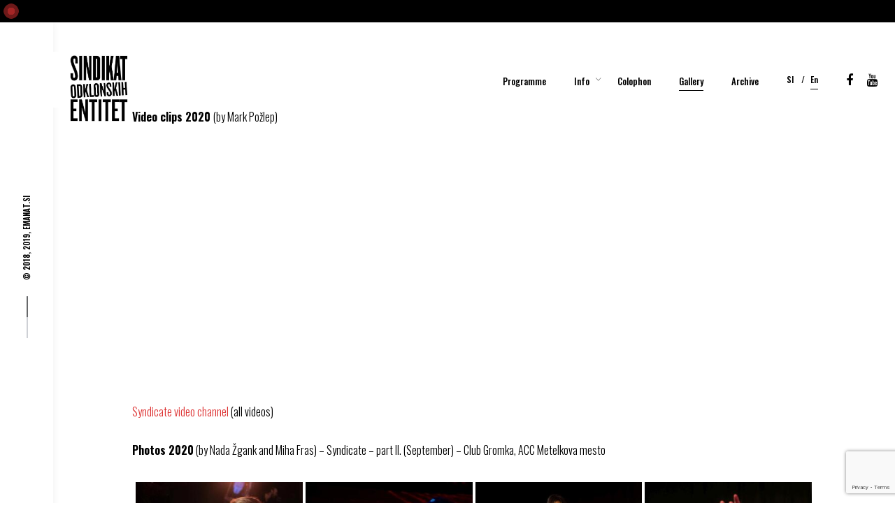

--- FILE ---
content_type: text/html; charset=UTF-8
request_url: https://sindikat.emanat.si/en/gallery2020/?type_1=gallery&album_gallery_id_1=18&type_2=gallery&album_gallery_id_2=3
body_size: 20989
content:
<!DOCTYPE html>

<html lang="en-GB" prefix="og: http://ogp.me/ns# fb: http://ogp.me/ns/fb#">

<head>

	<meta charset="UTF-8">

	<meta name="viewport" content="width=device-width, initial-scale=1.0, maximum-scale=1, user-scalable=no">

	<link rel="profile" href="https://gmpg.org/xfn/11">

	<link rel="pingback" href="https://sindikat.emanat.si/xmlrpc.php">



	<title>Gallery &#8211; Sindikat odklonskih entitet</title>
<link rel='dns-prefetch' href='//www.google.com' />
<link rel='dns-prefetch' href='//s.w.org' />
<link rel="alternate" type="application/rss+xml" title="Sindikat odklonskih entitet &raquo; Feed" href="https://sindikat.emanat.si/en/feed/" />
<link rel="alternate" type="application/rss+xml" title="Sindikat odklonskih entitet &raquo; Comments Feed" href="https://sindikat.emanat.si/en/comments/feed/" />
<!-- This site uses the Google Analytics by ExactMetrics plugin v6.0.2 - Using Analytics tracking - https://www.exactmetrics.com/ -->
<script type="text/javascript" data-cfasync="false">
	var em_version         = '6.0.2';
	var em_track_user      = true;
	var em_no_track_reason = '';
	
	var disableStr = 'ga-disable-UA-18409874-1';

	/* Function to detect opted out users */
	function __gaTrackerIsOptedOut() {
		return document.cookie.indexOf(disableStr + '=true') > -1;
	}

	/* Disable tracking if the opt-out cookie exists. */
	if ( __gaTrackerIsOptedOut() ) {
		window[disableStr] = true;
	}

	/* Opt-out function */
	function __gaTrackerOptout() {
	  document.cookie = disableStr + '=true; expires=Thu, 31 Dec 2099 23:59:59 UTC; path=/';
	  window[disableStr] = true;
	}

	if ( 'undefined' === typeof gaOptout ) {
		function gaOptout() {
			__gaTrackerOptout();
		}
	}
	
	if ( em_track_user ) {
		(function(i,s,o,g,r,a,m){i['GoogleAnalyticsObject']=r;i[r]=i[r]||function(){
			(i[r].q=i[r].q||[]).push(arguments)},i[r].l=1*new Date();a=s.createElement(o),
			m=s.getElementsByTagName(o)[0];a.async=1;a.src=g;m.parentNode.insertBefore(a,m)
		})(window,document,'script','//www.google-analytics.com/analytics.js','__gaTracker');

window.ga = __gaTracker;		__gaTracker('create', 'UA-18409874-1', 'auto');
		__gaTracker('set', 'forceSSL', true);
		__gaTracker('set', 'anonymizeIp', true);
		__gaTracker('send','pageview');
		__gaTracker( function() { window.ga = __gaTracker; } );
	} else {
		console.log( "" );
		(function() {
			/* https://developers.google.com/analytics/devguides/collection/analyticsjs/ */
			var noopfn = function() {
				return null;
			};
			var noopnullfn = function() {
				return null;
			};
			var Tracker = function() {
				return null;
			};
			var p = Tracker.prototype;
			p.get = noopfn;
			p.set = noopfn;
			p.send = noopfn;
			var __gaTracker = function() {
				var len = arguments.length;
				if ( len === 0 ) {
					return;
				}
				var f = arguments[len-1];
				if ( typeof f !== 'object' || f === null || typeof f.hitCallback !== 'function' ) {
					console.log( 'Not running function __gaTracker(' + arguments[0] + " ....) because you are not being tracked. " + em_no_track_reason );
					return;
				}
				try {
					f.hitCallback();
				} catch (ex) {

				}
			};
			__gaTracker.create = function() {
				return new Tracker();
			};
			__gaTracker.getByName = noopnullfn;
			__gaTracker.getAll = function() {
				return [];
			};
			__gaTracker.remove = noopfn;
			window['__gaTracker'] = __gaTracker;
			window.ga = __gaTracker;		})();
		}
</script>
<!-- / Google Analytics by ExactMetrics -->
		<script type="text/javascript">
			window._wpemojiSettings = {"baseUrl":"https:\/\/s.w.org\/images\/core\/emoji\/12.0.0-1\/72x72\/","ext":".png","svgUrl":"https:\/\/s.w.org\/images\/core\/emoji\/12.0.0-1\/svg\/","svgExt":".svg","source":{"concatemoji":"https:\/\/sindikat.emanat.si\/wp-includes\/js\/wp-emoji-release.min.js?ver=5.3.8"}};
			!function(e,a,t){var n,r,o,i=a.createElement("canvas"),p=i.getContext&&i.getContext("2d");function s(e,t){var a=String.fromCharCode;p.clearRect(0,0,i.width,i.height),p.fillText(a.apply(this,e),0,0);e=i.toDataURL();return p.clearRect(0,0,i.width,i.height),p.fillText(a.apply(this,t),0,0),e===i.toDataURL()}function c(e){var t=a.createElement("script");t.src=e,t.defer=t.type="text/javascript",a.getElementsByTagName("head")[0].appendChild(t)}for(o=Array("flag","emoji"),t.supports={everything:!0,everythingExceptFlag:!0},r=0;r<o.length;r++)t.supports[o[r]]=function(e){if(!p||!p.fillText)return!1;switch(p.textBaseline="top",p.font="600 32px Arial",e){case"flag":return s([127987,65039,8205,9895,65039],[127987,65039,8203,9895,65039])?!1:!s([55356,56826,55356,56819],[55356,56826,8203,55356,56819])&&!s([55356,57332,56128,56423,56128,56418,56128,56421,56128,56430,56128,56423,56128,56447],[55356,57332,8203,56128,56423,8203,56128,56418,8203,56128,56421,8203,56128,56430,8203,56128,56423,8203,56128,56447]);case"emoji":return!s([55357,56424,55356,57342,8205,55358,56605,8205,55357,56424,55356,57340],[55357,56424,55356,57342,8203,55358,56605,8203,55357,56424,55356,57340])}return!1}(o[r]),t.supports.everything=t.supports.everything&&t.supports[o[r]],"flag"!==o[r]&&(t.supports.everythingExceptFlag=t.supports.everythingExceptFlag&&t.supports[o[r]]);t.supports.everythingExceptFlag=t.supports.everythingExceptFlag&&!t.supports.flag,t.DOMReady=!1,t.readyCallback=function(){t.DOMReady=!0},t.supports.everything||(n=function(){t.readyCallback()},a.addEventListener?(a.addEventListener("DOMContentLoaded",n,!1),e.addEventListener("load",n,!1)):(e.attachEvent("onload",n),a.attachEvent("onreadystatechange",function(){"complete"===a.readyState&&t.readyCallback()})),(n=t.source||{}).concatemoji?c(n.concatemoji):n.wpemoji&&n.twemoji&&(c(n.twemoji),c(n.wpemoji)))}(window,document,window._wpemojiSettings);
		</script>
		<style type="text/css">
img.wp-smiley,
img.emoji {
	display: inline !important;
	border: none !important;
	box-shadow: none !important;
	height: 1em !important;
	width: 1em !important;
	margin: 0 .07em !important;
	vertical-align: -0.1em !important;
	background: none !important;
	padding: 0 !important;
}
</style>
	<link rel='stylesheet' id='sgdg_block-css'  href='https://sindikat.emanat.si/wp-content/plugins/skaut-google-drive-gallery/frontend/css/block.min.css?ver=1582749545' type='text/css' media='all' />
<link rel='stylesheet' id='sb_instagram_styles-css'  href='https://sindikat.emanat.si/wp-content/plugins/instagram-feed/css/sb-instagram-2-2.min.css?ver=2.2' type='text/css' media='all' />
<link rel='stylesheet' id='gdpr-css'  href='https://sindikat.emanat.si/wp-content/plugins/gdpr/assets/css/gdpr-public.css?ver=2.1.0' type='text/css' media='all' />
<link rel='stylesheet' id='bwg_fonts-css'  href='https://sindikat.emanat.si/wp-content/plugins/photo-gallery/css/bwg-fonts/fonts.css?ver=0.0.1' type='text/css' media='all' />
<link rel='stylesheet' id='sumoselect-css'  href='https://sindikat.emanat.si/wp-content/plugins/photo-gallery/css/sumoselect.min.css?ver=3.0.3' type='text/css' media='all' />
<link rel='stylesheet' id='mCustomScrollbar-css'  href='https://sindikat.emanat.si/wp-content/plugins/photo-gallery/css/jquery.mCustomScrollbar.min.css?ver=1.5.59' type='text/css' media='all' />
<link rel='stylesheet' id='bwg_googlefonts-css'  href='https://fonts.googleapis.com/css?family=Ubuntu&#038;subset=greek,latin,greek-ext,vietnamese,cyrillic-ext,latin-ext,cyrillic' type='text/css' media='all' />
<link rel='stylesheet' id='bwg_frontend-css'  href='https://sindikat.emanat.si/wp-content/plugins/photo-gallery/css/styles.min.css?ver=1.5.59' type='text/css' media='all' />
<link rel='stylesheet' id='rs-plugin-settings-css'  href='https://sindikat.emanat.si/wp-content/plugins/revslider/public/assets/css/settings.css?ver=5.4.7.4' type='text/css' media='all' />
<style id='rs-plugin-settings-inline-css' type='text/css'>
#rs-demo-id {}
</style>
<link rel='stylesheet' id='parent-style-css'  href='https://sindikat.emanat.si/wp-content/themes/norebro/style.css?ver=5.3.8' type='text/css' media='all' />
<link rel='stylesheet' id='norebro-style-css'  href='https://sindikat.emanat.si/wp-content/themes/norebro-child/style.css?ver=1.2.0' type='text/css' media='all' />
<style id='norebro-style-inline-css' type='text/css'>
.subheader, .subheader .subheader-contacts .icon,.subheader a, .subheader .social-bar li a{background-color:#ffffff;}#masthead.site-header, #mega-menu-wrap ul li, #mega-menu-wrap > ul#primary-menu > li, #masthead .menu-other > li > a, #masthead.site-header .header-bottom .copyright {font-weight:500;color:#000000;}#masthead.site-header{background-color:#ffffff;}#masthead.header-fixed #mega-menu-wrap > ul > li > a, #masthead.header-fixed .menu-other > li > a {font-style:inherit;}#masthead.site-header.header-fixed{background-color:#ffffff;}#masthead.site-header{border:none;}#masthead.site-header.header-fixed{border-bottom-style:solid;border-bottom-color:#000000;}.header-title .bg-image{background-color:#ffffff;background-size:cover;}.header-title::after{background-color:transparent;}.header-title h1.page-title{color:#ffffff;}.norebro-bar{background-color:#ffffff;color:#000000;}.bar-hamburger{color:#000000;}.norebro-bar .content{font-family:'Oswald', sans-serif;font-weight:600;}.norebro-bar .separator{background-color:rgba(93,98,117,0.3);}body .site-content{background-size:cover;}.widget a:hover, p a, #comments p a, .page-content p a, .post .entry-content p a, #comments.comments-area a.comment-reply-link,#comments.comments-area a.comment-edit-link, .comments-area a:hover, .post .entry-content ul a, .post .entry-content ol a{color:#dd3333;}.widget, .widget a, .widget input, .widget select, .widget_recent_entries ul a, .widget_recent_comments ul span, .widget_recent_comments ul a{color:#000000;}.page-preloader .loader .la-dark {color:#dd3333;}.page-preloader{background-color:#000000;}footer.site-footer{background-size:auto;background-repeat: repeat;}.site-footer .widget,.site-footer .widget p,.site-footer .widget .subtitle,.site-footer .widget a,.site-footer .widget .widget-title, .site-footer .widget a:hover, .site-footer .widget h3 a, .site-footer .widget h4 a,.site-footer .widgets .socialbar a.social.outline span,.site-footer .widgets input,.site-footer input:not([type="submit"]):hover, .site-footer .widget_recent_comments .comment-author-link,.site-footer .widgets input:focus,.site-footer .widget_norebro_widget_subscribe button.btn,.site-footer .widgets select,.site-footer .widget_tag_cloud .tagcloud a,.site-footer .widget_tag_cloud .tagcloud a:hover{}.site-footer .widget_norebro_widget_subscribe button.btn, .site-footer .widget_norebro_widget_subscribe button.btn:hover,.site-footer input:not([type="submit"]), .site-footer input:not([type="submit"]):focus,.site-footer .widgets .socialbar a.social.outline,.site-footer .widgets select,.site-footer .widget_tag_cloud .tagcloud a,.site-footer .widget_tag_cloud .tagcloud a:hover{}.site-footer .widget_norebro_widget_subscribe button.btn:hover, .site-footer .widgets .socialbar a.social.outline:hover{}footer.site-footer .site-info,footer.site-footer .site-info a,footer.site-footer .site-info a:hover{color:#e2e2e2;}footer.site-footer .site-info a,footer.site-footer .site-info a:hover{}body, .font-main, .font-main a, p{font-family:'Oswald', sans-serif;font-size:1.0em;font-weight:300;color:#000000;}input, select, textarea, .accordion-box .buttons h5.title, .woocommerce div.product accordion-box.outline h5{font-family:'Oswald', sans-serif;font-size:1.0em;font-weight:300;}h1, h2, h3, h3.second-title, h4 ,h5, .counter-box .count, .counter-box .counter-box-count, h1 a, h2 a, h3 a, h4 a, h5 a{font-family:'Oswald', sans-serif;font-weight:700;color:#000000;}.countdown-box .box-time .box-count, .chart-box-pie-content{font-family:'Oswald', sans-serif;font-weight:700;color:#000000;}button, .btn, a.btn, input[type="submit"], .socialbar.boxed-fullwidth a .social-text, .breadcrumbs, .font-titles, h1, h2, h3, h4, h5, h6, .countdown-box .box-time .box-count, .counter-box .counter-box-count, .vc_row .vc-bg-side-text, .slider-vertical-numbers li, .slider-vertical-numbers > div, .slider-vertical-numbers > .owl-dot, .slider-vertical-dots li, .slider-vertical-dots > div, .slider-vertical-dots > .owl-dot, .socialbar.inline a, .socialbar.boxed a .social-text, .widget_calendar caption, .breadcrumbs, nav.pagination, #masthead .site-title, #masthead .site-title a, .header-search form input, #mega-menu-wrap > ul > li, #masthead .menu-other > li > a, #masthead .menu-other > li .submenu .sub-nav.languages li a, .fullscreen-navigation .languages, .portfolio-sorting li, .portfolio-item.grid-4 .more, .portfolio-item.grid-5 .more, .portfolio-grid-4 .scroll, .portfolio-grid-5 .scroll, .portfolio-grid-7 .scroll{font-family:'Oswald', sans-serif;}.portfolio-item h4, .portfolio-item h4.title, .portfolio-item h4 a, .portfolio-item.grid-4 h4.title, .portfolio-item-2 h4, .portfolio-item-2 h4.title, .portfolio-item-2 h4 a, .woocommerce ul.products li.product a{font-family:'Oswald', sans-serif;font-weight:700;color:#000000;font-size:inherit;line-height:inherit;}.blog-item h3.title{font-family:'Oswald', sans-serif;font-weight:700;color:#000000;line-height: initial;} .blog-item h3.title a{font-size: initial;}.portfolio-item-2 h4{font-family:'Oswald', sans-serif;font-weight:700;}p.subtitle, .subtitle-font, a.category{font-family:'Oswald', sans-serif;font-weight:600;color:#000000;}span.category > a, div.category > a{font-family:'Oswald', sans-serif;font-weight:600;color:#000000;}.portfolio-item .subtitle-font, .woocommerce ul.products li.product .subtitle-font.category, .woocommerce ul.products li.product .subtitle-font.category > a{font-family:'Oswald', sans-serif;font-weight:600;color:#000000;font-size:inherit;line-height:inherit;}input.classic::-webkit-input-placeholder, .contact-form.classic input::-webkit-input-placeholder, .contact-form.classic textarea::-webkit-input-placeholder, input.classic::-moz-placeholder{font-family:'Oswald', sans-serif;font-weight:600;color:#000000;}.contact-form.classic input::-moz-placeholder, .contact-form.classic textarea::-moz-placeholder{font-family:'Oswald', sans-serif;font-weight:600;color:#000000;}input.classic:-ms-input-placeholder, .contact-form.classic input:-ms-input-placeholder, .contact-form.classic textarea:-ms-input-placeholder{font-family:'Oswald', sans-serif;font-weight:600;color:#000000;}.accordion-box .title:hover .control,.accordion-box .item.active .control,.accordion-box.title-brand-color .title,.accordion-box.active-brand-color .item.active .control,.accordion-box.active-brand-color .title:hover .control,.slider .owl-dot.brand,.socialbar.brand a:hover,.socialbar.brand.outline a,.socialbar.brand.flat a,.socialbar.brand.inline a:hover,.video-module .btn-play.outline.btn-brand,.video-module.boxed:hover .btn-play.btn-brand,.widget_tag_cloud .tagcloud a:hover, .widget_product_tag_cloud .tagcloud a:hover,.widget_nav_menu .menu-item a:hover,.widget_pages .menu-item a:hover,.widget_nav_menu .current-menu-item a,.widget_pages .current-menu-item a,.widget-sidebar-menu-left .menu-item a:hover,.widget_rss ul a,.widget_norebro_widget_recent_posts ul.recent-posts-list h4 a:hover,.widget_norebro_widget_login a,.widget div.star-rating:before,.widget div.star-rating span:before, .widget span.star-rating:before,.widget span.star-rating span:before,a:hover,p a,.btn-brand:hover,.btn-outline.btn-brand,a.btn-outline.btn-brand,.btn-outline.btn-brand.disabled:hover,a.btn-outline.btn-brand.disabled:hover,.btn-link.btn-brand,a.btn-link.btn-brand,a.tag:hover,.tag-wrap a:hover,a[class^="tag-link-"]:hover,nav.pagination li a.page-numbers.active,.fullscreen-navigation .copyright .content > a,.fullscreen-navigation.simple ul.menu li:hover > a,.fullscreen-navigation.centered .fullscreen-menu-wrap ul.menu > li a:hover,.post-navigation .box-wrap > a:hover h4, .post-navigation .box-wrap > a:hover .icon,.bar .content a:hover,.bar .share .links a:hover,.portfolio-sorting li a:hover,.portfolio-item h4.title a:hover, .portfolio-item .widget h4 a:hover, .widget .portfolio-item h4 a:hover,.portfolio-item .category.outline,.portfolio-item.grid-2:hover h4.title, .portfolio-item.grid-2:hover .widget h4, .widget .portfolio-item.grid-2:hover h4,.portfolio-item.grid-2.hover-2 .overlay span,.portfolio-item.grid-5 .more span,.blog-grid .tags a:hover,.blog-grid:hover h3 a,.blog-grid.grid-4:hover .tags a,.post .entry-content a:not(.wp-block-button__link):not(.wp-block-file__button),.page-links a,.entry-footer .share .title:hover,.toggle-post:hover .arrow,.toggle-post:hover .content h3,.post .comments-link a:hover,.comments-area .comment-body .comment-meta .reply a,.comments-area .comment-body .comment-meta a.comment-edit-link,.comments-area .reply a,.comments-area .reply-cancle a,.comments-area a.comment-edit-link,input.brand-color,input[type="submit"].brand-color,button.brand-color,a.brand-color,div.brand-color,span.brand-color,input.brand-color-hover:hover,input[type="submit"].brand-color-hover:hover,button.brand-color-hover:hover,a.brand-color-hover:hover,div.brand-color-hover:hover,span.brand-color-hover:hover,.brand-color,.brand-color-after:after,.brand-color-before:before,.brand-color-hover:hover,.brand-color-hover-after:after,.brand-color-hover-before:before,.woocommerce .product div.summary .woo-review-link:hover,.woocommerce .product .product_meta a,ul.woo-products li.product:hover h3 a,.woocommerce form.login a,.woocommerce #payment li.wc_payment_method a.about_paypal,.woocommerce .woo-my-nav li.is-active a,.woocommerce .woo-my-content p a:hover, .has-brand-color-color, .is-style-outline .has-brand-color-color {color:#dd3333;}.video-module.btn-brand-color-hover:hover .btn-play .icon,.brand-color-i,.brand-color-after-i:after,.brand-color-before-i:before,.brand-color-hover-i:hover,.brand-color-hover-i-after:after,.brand-color-hover-i-before:before{color:#dd3333 !important;}.accordion-box.outline.title-brand-border-color .title,.contact-form.without-label-offset .focus.active,.contact-form.flat input:not([type="submit"]):focus, .contact-form.flat select:focus, .contact-form.flat textarea:focus,.socialbar.brand a,.video-module .btn-play.btn-brand,.widget_tag_cloud .tagcloud a:hover, .widget_product_tag_cloud .tagcloud a:hover,.widget_calendar tbody tr td#today,.btn-brand,.btn-outline.btn-brand,a.btn-outline.btn-brand,.btn-outline.btn-brand:hover,a.btn-outline.btn-brand:hover,.btn-outline.btn-brand.disabled:hover,a.btn-outline.btn-brand.disabled:hover,input:not([type="submit"]):focus,textarea:focus,select:focus,a.tag:hover,.tag-wrap a:hover,a[class^="tag-link-"]:hover,.portfolio-gallery .gallery-content .tag,.header-search form input:focus,.fullscreen-navigation.simple ul.menu li:hover > a:after, .fullscreen-navigation.simple ul.menu li:hover > a:before,.portfolio-item .category.outline,.portfolio-page.fullscreen .content .tag,.portfolio-page.portfolio-header-title.invert .tag,.entry-footer .share .title:hover,input.brand-border-color,input[type="submit"].brand-border-color,button.brand-border-color,a.brand-border-color,div.brand-border-color,span.brand-border-color,input.brand-border-color-hover:hover,input[type="submit"].brand-border-color-hover:hover,button.brand-border-color-hover:hover,a.brand-border-color-hover:hover,div.brand-border-color-hover:hover,span.brand-border-color-hover:hover,.brand-border-color,.brand-border-color-after:after,.brand-border-color-before:before,.brand-border-color-hover:hover,.brand-border-color-hover-after:after,.brand-border-color-hover-before:before, .has-brand-color-background-color, .is-style-outline .has-brand-color-color {border-color:#dd3333;}.brand-border-color-i,.brand-border-color-after-i:after,.brand-border-color-before-i:before,.brand-border-color-hover-i:hover,.brand-border-color-hover-i-after:after,.brand-border-color-hover-i-before:before{border-color:#dd3333 !important;}.divider,h1.with-divider:after, h2.with-divider:after, h3.with-divider:after, h4.with-divider:after, h5.with-divider:after, h6.with-divider:after,.accordion-box.title-brand-bg-color .title,.list-box li:after, .widget_recent_comments li:after, .widget_recent_entries li:after, .widget_meta li:after, .widget_archive li:after, .widget_nav_menu li:after,.widget_pages li:after, .widget_categories li:after, .widget_rss li:after, .widget_product_categories li:after,.list-box.icon-fill li .icon, .icon-fill.widget_recent_comments li .icon, .icon-fill.widget_recent_entries li .icon, .icon-fill.widget_meta li .icon, .icon-fill.widget_archive li .icon, .icon-fill.widget_nav_menu li .icon,.icon-fill.widget_pages li .icon, .icon-fill.widget_categories li .icon, .icon-fill.widget_rss li .icon, .icon-fill.widget_product_categories li .icon,.socialbar.brand a,.socialbar.brand.outline a:hover,.socialbar.brand.flat a:hover,.video-module .btn-play.btn-brand,.video-module.boxed:hover .btn-play.outline.btn-brand,.widget_calendar caption,.widget_price_filter .ui-slider-range,.widget_price_filter .ui-slider-handle:after,a.hover-underline.underline-brand:before,.btn-brand,button[disabled].btn-brand:hover,input[type="submit"][disabled].btn-brand:hover,.btn-outline.btn-brand:hover,a.btn-outline.btn-brand:hover,.radio input:checked + .input:after,.radio:hover input:checked + .input:after,.portfolio-gallery .gallery-content .tag,nav.pagination li a.hover-underline:before,.portfolio-sorting li a:hover .name:before,.portfolio-item .category,.portfolio-page.fullscreen .content .tag,.portfolio-page.portfolio-header-title.invert .tag,input.brand-bg-color,input[type="submit"].brand-bg-color,button.brand-bg-color,a.brand-bg-color,div.brand-bg-color,span.brand-bg-color,input.brand-bg-color-hover:hover,input[type="submit"].brand-bg-color-hover:hover,button.brand-bg-color-hover:hover,a.brand-bg-color-hover:hover,div.brand-bg-color-hover:hover,span.brand-bg-color-hover:hover,.brand-bg-color,.brand-bg-color-after:after,.brand-bg-color-before:before,.brand-bg-color-hover:hover,.brand-bg-color-hover-after:after,.brand-bg-color-hover-before:before,.woocommerce .product .product_meta > span:after,.select2-dropdown .select2-results__option[aria-selected="true"],.woocommerce .woo-my-content mark, .has-brand-color-background-color {background-color:#dd3333;}.brand-bg-color-i,.brand-bg-color-after-i:after,.brand-bg-color-before-i:before,.brand-bg-color-hover-i:hover,.brand-bg-color-hover-i-after:after,.brand-bg-color-hover-i-before:before{background-color:#dd3333 !important;}.portfolio-page.content-invert .content {, padding-top: 150px;, }.portfolio-item.grid-7 .text-description {max-width: 800px;margin-left: auto;margin-right: auto;color: #ffffff; }#masthead.site-header .site-title a, .fullscreen-navigation .site-title, .fullscreen-navigation .site-title a {font-family: 'Oswald', sans-serif;color: #000000; }img {max-height: 80%;}.wp-block-image figcaption {text-align: left;}@media only screenand (min-device-width : 320px)and (max-device-width : 480px) {.wp-block-gallery .blocks-gallery-image figure, .wp-block-gallery .blocks-gallery-item figure { height: auto; }}@media only screenand (min-device-width : 768px)and (max-device-width : 1024px)and (-webkit-min-device-pixel-ratio: 2) {.wp-block-gallery .blocks-gallery-image figure, .wp-block-gallery .blocks-gallery-item figure { height: auto; }}@media screen and (min-width: 1025px){header#masthead.site-header,#masthead.site-header .header-wrap, .header-cap{height:80px;max-height:80px;line-height:80px;}#masthead .site-title img, #masthead .site-title a img {max-height: 100px;margin-top:2%;}}@media screen and (min-width: 768px) and (max-width: 1024px){#masthead .site-title img, #masthead .site-title a img {max-height: 90px;margin-top: 10%;}}@media screen and (max-width: 767px){#masthead #site-navigation.main-nav, #masthead #site-navigation.main-nav ul li, #masthead #sitenavigation.main-nav, #masthead #site-navigation.main-nav #mega-menu-wrap #primary-menu .mega-menu-item.current-menu-item > a.menu-link, #masthead #site-navigation.main-nav #mega-menu-wrap #primary-menu .mega-menu-item.current-menu-ancestor > a.menu-link, #masthead #site-navigation.main-nav #mega-menu-wrap #primary-menu .mega-menu-item a.menu-link:hover, #masthead #site-navigation.main-nav #mega-menu-wrap #primary-menu .mega-menu-item a.menu-link.open {font-family:'Oswald', sans-serif;font-size:12px;font-style:inherit;font-weight:300;color:#ffffff;}#masthead .site-title img, #masthead .site-title a img {max-height: 70px;margin-top: 2%;}}
</style>
<link rel='stylesheet' id='norebro-grid-css'  href='https://sindikat.emanat.si/wp-content/themes/norebro/assets/css/grid.min.css?ver=5.3.8' type='text/css' media='all' />
<script>if (document.location.protocol != "https:") {document.location = document.URL.replace(/^http:/i, "https:");}</script><script type='text/javascript'>
/* <![CDATA[ */
var exactmetrics_frontend = {"js_events_tracking":"true","download_extensions":"zip,mp3,mpeg,pdf,docx,pptx,xlsx,rar","inbound_paths":"[{\"path\":\"\\\/go\\\/\",\"label\":\"affiliate\"},{\"path\":\"\\\/recommend\\\/\",\"label\":\"affiliate\"}]","home_url":"https:\/\/sindikat.emanat.si","hash_tracking":"false"};
/* ]]> */
</script>
<script type='text/javascript' src='https://sindikat.emanat.si/wp-content/plugins/google-analytics-dashboard-for-wp/assets/js/frontend.min.js?ver=6.0.2'></script>
<script type='text/javascript' src='https://sindikat.emanat.si/wp-includes/js/jquery/jquery.js?ver=1.12.4-wp'></script>
<script type='text/javascript' src='https://sindikat.emanat.si/wp-includes/js/jquery/jquery-migrate.min.js?ver=1.4.1'></script>
<script type='text/javascript'>
/* <![CDATA[ */
var GDPR = {"ajaxurl":"https:\/\/sindikat.emanat.si\/wp-admin\/admin-ajax.php","logouturl":"","i18n":{"aborting":"Aborting","logging_out":"You are being logged out.","continue":"Continue","cancel":"Cancel","ok":"OK","close_account":"Close your account?","close_account_warning":"Your account will be closed and all data will be permanently deleted and cannot be recovered. Are you sure?","are_you_sure":"Are you sure?","policy_disagree":"By disagreeing you will no longer have access to our site and will be logged out."},"is_user_logged_in":"","refresh":"1"};
/* ]]> */
</script>
<script type='text/javascript' src='https://sindikat.emanat.si/wp-content/plugins/gdpr/assets/js/gdpr-public.js?ver=2.1.0'></script>
<script type='text/javascript' src='https://sindikat.emanat.si/wp-content/plugins/photo-gallery/js/jquery.sumoselect.min.js?ver=3.0.3'></script>
<script type='text/javascript' src='https://sindikat.emanat.si/wp-content/plugins/photo-gallery/js/jquery.mobile.min.js?ver=1.3.2'></script>
<script type='text/javascript' src='https://sindikat.emanat.si/wp-content/plugins/photo-gallery/js/jquery.mCustomScrollbar.concat.min.js?ver=1.5.59'></script>
<script type='text/javascript' src='https://sindikat.emanat.si/wp-content/plugins/photo-gallery/js/jquery.fullscreen-0.4.1.min.js?ver=0.4.1'></script>
<script type='text/javascript'>
/* <![CDATA[ */
var bwg_objectsL10n = {"bwg_field_required":"field is required.","bwg_mail_validation":"This is not a valid email address.","bwg_search_result":"There are no images matching your search.","bwg_select_tag":"Select Tag","bwg_order_by":"Order By","bwg_search":"Search","bwg_show_ecommerce":"Show Ecommerce","bwg_hide_ecommerce":"Hide Ecommerce","bwg_show_comments":"Show Comments","bwg_hide_comments":"Hide Comments","bwg_restore":"Restore","bwg_maximize":"Maximize","bwg_fullscreen":"Fullscreen","bwg_exit_fullscreen":"Exit Fullscreen","bwg_search_tag":"SEARCH...","bwg_tag_no_match":"No tags found","bwg_all_tags_selected":"All tags selected","bwg_tags_selected":"tags selected","play":"Play","pause":"Pause","is_pro":"","bwg_play":"Play","bwg_pause":"Pause","bwg_hide_info":"Hide info","bwg_show_info":"Show info","bwg_hide_rating":"Hide rating","bwg_show_rating":"Show rating","ok":"Ok","cancel":"Cancel","select_all":"Select all","lazy_load":"0","lazy_loader":"https:\/\/sindikat.emanat.si\/wp-content\/plugins\/photo-gallery\/images\/ajax_loader.png","front_ajax":"0"};
/* ]]> */
</script>
<script type='text/javascript' src='https://sindikat.emanat.si/wp-content/plugins/photo-gallery/js/scripts.min.js?ver=1.5.59'></script>
<script type='text/javascript' src='https://sindikat.emanat.si/wp-content/plugins/revslider/public/assets/js/jquery.themepunch.tools.min.js?ver=5.4.7.4'></script>
<script type='text/javascript' src='https://sindikat.emanat.si/wp-content/plugins/revslider/public/assets/js/jquery.themepunch.revolution.min.js?ver=5.4.7.4'></script>
<link rel='https://api.w.org/' href='https://sindikat.emanat.si/wp-json/' />
<link rel="EditURI" type="application/rsd+xml" title="RSD" href="https://sindikat.emanat.si/xmlrpc.php?rsd" />
<link rel="wlwmanifest" type="application/wlwmanifest+xml" href="https://sindikat.emanat.si/wp-includes/wlwmanifest.xml" /> 
<meta name="generator" content="WordPress 5.3.8" />
<link rel="canonical" href="https://sindikat.emanat.si/en/gallery2020/" />
<link rel='shortlink' href='https://sindikat.emanat.si/?p=5675118' />
<link rel="alternate" type="application/json+oembed" href="https://sindikat.emanat.si/wp-json/oembed/1.0/embed?url=https%3A%2F%2Fsindikat.emanat.si%2Fen%2Fgallery2020%2F" />
<link rel="alternate" type="text/xml+oembed" href="https://sindikat.emanat.si/wp-json/oembed/1.0/embed?url=https%3A%2F%2Fsindikat.emanat.si%2Fen%2Fgallery2020%2F&#038;format=xml" />
<link rel="alternate" href="https://sindikat.emanat.si/galerija2020/" hreflang="sl" />
<link rel="alternate" href="https://sindikat.emanat.si/en/gallery2020/" hreflang="en" />
<meta name="generator" content="Powered by WPBakery Page Builder - drag and drop page builder for WordPress."/>
<meta name="generator" content="Powered by Slider Revolution 5.4.7.4 - responsive, Mobile-Friendly Slider Plugin for WordPress with comfortable drag and drop interface." />
<link rel="icon" href="https://sindikat.emanat.si/wp-content/uploads/cropped-2020-07-SINDIKAT-Banner-Sindikat-1800x600-SI-32x32.jpg" sizes="32x32" />
<link rel="icon" href="https://sindikat.emanat.si/wp-content/uploads/cropped-2020-07-SINDIKAT-Banner-Sindikat-1800x600-SI-192x192.jpg" sizes="192x192" />
<link rel="apple-touch-icon-precomposed" href="https://sindikat.emanat.si/wp-content/uploads/cropped-2020-07-SINDIKAT-Banner-Sindikat-1800x600-SI-180x180.jpg" />
<meta name="msapplication-TileImage" content="https://sindikat.emanat.si/wp-content/uploads/cropped-2020-07-SINDIKAT-Banner-Sindikat-1800x600-SI-270x270.jpg" />
<script type="text/javascript">function setREVStartSize(e){									
						try{ e.c=jQuery(e.c);var i=jQuery(window).width(),t=9999,r=0,n=0,l=0,f=0,s=0,h=0;
							if(e.responsiveLevels&&(jQuery.each(e.responsiveLevels,function(e,f){f>i&&(t=r=f,l=e),i>f&&f>r&&(r=f,n=e)}),t>r&&(l=n)),f=e.gridheight[l]||e.gridheight[0]||e.gridheight,s=e.gridwidth[l]||e.gridwidth[0]||e.gridwidth,h=i/s,h=h>1?1:h,f=Math.round(h*f),"fullscreen"==e.sliderLayout){var u=(e.c.width(),jQuery(window).height());if(void 0!=e.fullScreenOffsetContainer){var c=e.fullScreenOffsetContainer.split(",");if (c) jQuery.each(c,function(e,i){u=jQuery(i).length>0?u-jQuery(i).outerHeight(!0):u}),e.fullScreenOffset.split("%").length>1&&void 0!=e.fullScreenOffset&&e.fullScreenOffset.length>0?u-=jQuery(window).height()*parseInt(e.fullScreenOffset,0)/100:void 0!=e.fullScreenOffset&&e.fullScreenOffset.length>0&&(u-=parseInt(e.fullScreenOffset,0))}f=u}else void 0!=e.minHeight&&f<e.minHeight&&(f=e.minHeight);e.c.closest(".rev_slider_wrapper").css({height:f})					
						}catch(d){console.log("Failure at Presize of Slider:"+d)}						
					};</script>
<noscript><style> .wpb_animate_when_almost_visible { opacity: 1; }</style></noscript>
<!-- START - Open Graph and Twitter Card Tags 2.2.7.2 -->
 <!-- Facebook Open Graph -->
  <meta property="og:locale" content="en_GB"/>
  <meta property="og:site_name" content="Sindikat odklonskih entitet"/>
  <meta property="og:title" content="Gallery"/>
  <meta property="og:url" content="https://sindikat.emanat.si/en/gallery2020/"/>
  <meta property="og:type" content="article"/>
  <meta property="og:description" content="Video clips 2020 (by Mark Požlep)

https://www.youtube.com/playlist?list=PLDvr45Lkhasikn-vwFGqLQrS2EfAzzIU2
Syndicate video channel (all videos)

Photos 2020 (by Nada Žgank and Miha Fras) - Syndicate - part II. (September) - Club Gromka, ACC Metelkova mesto



Photos 2020 (by Nada Žgank) -"/>
  <meta property="og:image" content="https://sindikat.emanat.si/wp-content/uploads/2020-07-SINDIKAT-Banner-Sindikat-1800x600-SI.jpg"/>
  <meta property="og:image:url" content="https://sindikat.emanat.si/wp-content/uploads/2020-07-SINDIKAT-Banner-Sindikat-1800x600-SI.jpg"/>
  <meta property="og:image:secure_url" content="https://sindikat.emanat.si/wp-content/uploads/2020-07-SINDIKAT-Banner-Sindikat-1800x600-SI.jpg"/>
  <meta property="article:publisher" content="https://www.facebook.com/urbanedgygenres"/>
 <!-- Google+ / Schema.org -->
  <meta itemprop="name" content="Gallery"/>
  <meta itemprop="headline" content="Gallery"/>
  <meta itemprop="description" content="Video clips 2020 (by Mark Požlep)

https://www.youtube.com/playlist?list=PLDvr45Lkhasikn-vwFGqLQrS2EfAzzIU2
Syndicate video channel (all videos)

Photos 2020 (by Nada Žgank and Miha Fras) - Syndicate - part II. (September) - Club Gromka, ACC Metelkova mesto



Photos 2020 (by Nada Žgank) -"/>
  <meta itemprop="image" content="https://sindikat.emanat.si/wp-content/uploads/2020-07-SINDIKAT-Banner-Sindikat-1800x600-SI.jpg"/>
  <meta itemprop="author" content="Sindikat"/>
  <!--<meta itemprop="publisher" content="Sindikat odklonskih entitet"/>--> <!-- To solve: The attribute publisher.itemtype has an invalid value -->
 <!-- Twitter Cards -->
  <meta name="twitter:title" content="Gallery"/>
  <meta name="twitter:url" content="https://sindikat.emanat.si/en/gallery2020/"/>
  <meta name="twitter:description" content="Video clips 2020 (by Mark Požlep)

https://www.youtube.com/playlist?list=PLDvr45Lkhasikn-vwFGqLQrS2EfAzzIU2
Syndicate video channel (all videos)

Photos 2020 (by Nada Žgank and Miha Fras) - Syndicate - part II. (September) - Club Gromka, ACC Metelkova mesto



Photos 2020 (by Nada Žgank) -"/>
  <meta name="twitter:image" content="https://sindikat.emanat.si/wp-content/uploads/2020-07-SINDIKAT-Banner-Sindikat-1800x600-SI.jpg"/>
  <meta name="twitter:card" content="summary_large_image"/>
 <!-- SEO -->
  <meta name="publisher" content="Sindikat odklonskih entitet"/>
 <!-- Misc. tags -->
 <!-- is_singular -->
<!-- END - Open Graph and Twitter Card Tags 2.2.7.2 -->
	



</head>



<body data-rsssl=1 class="page-template-default page page-id-5675118 wp-embed-responsive norebro-theme-1-0-0 norebro-anchor-onepage norebro-with-panel wpb-js-composer js-comp-ver-6.1 vc_responsive">


	


<div class="page-preloader" id="page-preloader">

	<div class="loader">

		<div class="la-ball-scale-pulse la-dark">

						<div></div>

						<div></div>

					</div>
	</div>

</div>






	


	



<div class="bar-hamburger">

	


<!-- Fullscreen -->


</div>

<div class="norebro-bar bar ">



	
	<div class="content font-titles uppercase">

		<div class="separator"></div>

		© 2018, 2019, <a href="http://www.emanat.si">emanat.si</a>
	</div>

	


	
	

</div>







	<div id="page" class="site">

		<a class="skip-link screen-reader-text" href="#main">Skip to content</a>

	

		
	

		





<div class="subheader">

	<div class="content">



		<div class="page-container full">



		
		<ul class="left">

			
			<li></li>

			
		</ul>

		


		
		<ul class="right">

			
			<li></li>

			
		</ul>

		


		</div>

	</div>

</div><!-- .subheader -->






		


<header id="masthead" class="site-header dark-text header-2 with-subheader without-mobile-search"



 data-fixed-initial-offset="150">

	<div class="header-wrap">

		


<div class="site-branding">

	
	<p class="site-title">

		<a href="https://sindikat.emanat.si/en/syndicate/" rel="home">



			<span class="logo with-mobile">

				
					<img src="https://sindikat.emanat.si/wp-content/uploads/SindikatSL-300px.jpg"  srcset="https://sindikat.emanat.si/wp-content/uploads/SindikatSL-600px.jpg 2x" alt="Sindikat odklonskih entitet">

				
			</span>



			<span class="fixed-logo">

				
					<img src="https://sindikat.emanat.si/wp-content/uploads/SindikatSL-300px.jpg"  srcset="https://sindikat.emanat.si/wp-content/uploads/SindikatSL-600px.jpg 2x" alt="Sindikat odklonskih entitet">

				
			</span>



			
			<span class="mobile-logo">

				<img src="https://sindikat.emanat.si/wp-content/uploads/SindikatSL-150px.jpg" class=" alt="Sindikat odklonskih entitet">

			</span>

			


			
			<span class="fixed-mobile-logo">

				<img src="https://sindikat.emanat.si/wp-content/uploads/SindikatSL-150px.jpg" class="" alt="Sindikat odklonskih entitet">

			</span>

			


			<span class="for-onepage">

				<span class="dark hidden">

					
						Sindikat odklonskih entitet
					
				</span>

				<span class="light hidden">

					
						<img src="https://sindikat.emanat.si/wp-content/uploads/SindikatSL-300px.jpg"  srcset="https://sindikat.emanat.si/wp-content/uploads/SindikatSL-600px.jpg 2x" alt="Sindikat odklonskih entitet">

					
				</span>

			</span>

		</a>

	</p>

</div><!-- .site-branding -->


		<div class="right">

			


<nav id="site-navigation" class="main-nav">

	<div class="close">

		<i class="icon ion-android-close"></i>

	</div>

	<div id="mega-menu-wrap">

		<ul id="primary-menu" class="menu"><li id="nav-menu-item-5676077-697983a2e4754" class="mega-menu-item nav-item menu-item-depth-0 "><a href="https://sindikat.emanat.si/en/programme/" class="menu-link main-menu-link item-title"><span>Programme</span></a></li>
<li id="nav-menu-item-5672867-697983a2e47c3" class="mega-menu-item nav-item menu-item-depth-0 has-submenu "><a href="https://sindikat.emanat.si/en/information-2020/" class="menu-link main-menu-link item-title"><span>Info</span></a>
<div class="sub-nav"><ul class="menu-depth-1 sub-menu sub-nav-group" >
	<li id="nav-menu-item-5676428-697983a2e4804" class="mega-menu-item sub-nav-item menu-item-depth-1 "><a href="https://sindikat.emanat.si/en/booking-2020/" class="menu-link sub-menu-link"><span>Booking</span></a></li>
	<li id="nav-menu-item-5676279-697983a2e484d" class="mega-menu-item sub-nav-item menu-item-depth-1 "><a href="https://sindikat.emanat.si/en/posts/" class="menu-link sub-menu-link"><span>Posts</span></a></li>
	<li id="nav-menu-item-5673010-697983a2e487f" class="mega-menu-item sub-nav-item menu-item-depth-1 "><a href="https://sindikat.emanat.si/en/contact/" class="menu-link sub-menu-link"><span>Contact</span></a></li>
</ul></div>
</li>
<li id="nav-menu-item-5676292-697983a2e48b7" class="mega-menu-item nav-item menu-item-depth-0 "><a href="https://sindikat.emanat.si/en/colophon-2020/" class="menu-link main-menu-link item-title"><span>Colophon</span></a></li>
<li id="nav-menu-item-5675148-697983a2e48eb" class="mega-menu-item nav-item menu-item-depth-0 current-menu-item "><a href="https://sindikat.emanat.si/en/gallery2020/" class="menu-link main-menu-link item-title"><span>Gallery</span></a></li>
<li id="nav-menu-item-5675079-697983a2e491f" class="mega-menu-item nav-item menu-item-depth-0 "><a href="https://sindikat.emanat.si/en/archive/" class="menu-link main-menu-link item-title"><span>Archive</span></a></li>
</ul>
	</div>



	<ul class="phone-menu-middle font-titles">

		
		
	</ul>



	<ul class="phone-menu-bottom">



		<!-- Languages -->

		
		<li class="lang font-titels">

			<a href="https://sindikat.emanat.si/galerija2020/"><span>sl</span></a><a href="https://sindikat.emanat.si/en/gallery2020/" class="active"><span>en</span></a>
		</li>

		




		


	</ul>

</nav>	

			





<ul class="menu-other">



	
	
	


	
		<li class="languages">

		
		<a href="https://sindikat.emanat.si/galerija2020/"><span>sl</span></a><a href="https://sindikat.emanat.si/en/gallery2020/" class="active"><span>en</span></a>
		
		</li>

	


	
	<li class="social">

		
			
			<a href="https://www.facebook.com/edgyurbangenres" class="facebook" target="_blank"><span class="icon fa fa-facebook"></span></a>
		
			
			<a href="https://www.youtube.com/channel/UC3UnDY0MpPlZd33wXc7c5VQ" class="youtube" target="_blank"><span class="icon fa fa-youtube"></span></a>
		
	</li>

	


	
</ul>








<!-- Mobile menu -->

<div class="hamburger-menu" id="hamburger-menu">

	<a class="hamburger" aria-controls="site-navigation" aria-expanded="false"></a>

</div>


			
			<div class="close-menu"></div>

		</div>

	</div><!-- .header-wrap -->

</header><!-- #masthead -->






<div class="fullscreen-navigation split with-panel-offset" id="fullscreen-mega-menu">

	<div class="site-branding">

		<p class="site-title">

			<a href="https://sindikat.emanat.si/en/syndicate/" rel="home">

			
				
					<span class="first-logo">

						<img src="https://sindikat.emanat.si/wp-content/uploads/SindikatSL-150px.jpg"

							 srcset="https://sindikat.emanat.si/wp-content/uploads/SindikatSL-300px.jpg 2x"
							alt="Sindikat odklonskih entitet">

					</span>

				
			
			</a>

		</p>

	</div>

	<div class="fullscreen-menu-wrap">

		<div id="fullscreen-mega-menu-wrap">

			<ul id="secondary-menu" class="menu"><li id="nav-menu-item-5676077-697983a2e6dc0" class="mega-menu-item nav-item menu-item-depth-0 "><a href="https://sindikat.emanat.si/en/programme/" class="menu-link main-menu-link item-title"><span>Programme</span></a></li>
<li id="nav-menu-item-5672867-697983a2e6e1d" class="mega-menu-item nav-item menu-item-depth-0 has-submenu "><a href="https://sindikat.emanat.si/en/information-2020/" class="menu-link main-menu-link item-title"><span>Info</span></a>
<div class="sub-nav"><ul class="menu-depth-1 sub-menu sub-nav-group" >
	<li id="nav-menu-item-5676428-697983a2e6e5d" class="mega-menu-item sub-nav-item menu-item-depth-1 "><a href="https://sindikat.emanat.si/en/booking-2020/" class="menu-link sub-menu-link"><span>Booking</span></a></li>
	<li id="nav-menu-item-5676279-697983a2e6e91" class="mega-menu-item sub-nav-item menu-item-depth-1 "><a href="https://sindikat.emanat.si/en/posts/" class="menu-link sub-menu-link"><span>Posts</span></a></li>
	<li id="nav-menu-item-5673010-697983a2e6ebe" class="mega-menu-item sub-nav-item menu-item-depth-1 "><a href="https://sindikat.emanat.si/en/contact/" class="menu-link sub-menu-link"><span>Contact</span></a></li>
</ul></div>
</li>
<li id="nav-menu-item-5676292-697983a2e6ef5" class="mega-menu-item nav-item menu-item-depth-0 "><a href="https://sindikat.emanat.si/en/colophon-2020/" class="menu-link main-menu-link item-title"><span>Colophon</span></a></li>
<li id="nav-menu-item-5675148-697983a2e6f28" class="mega-menu-item nav-item menu-item-depth-0 current-menu-item "><a href="https://sindikat.emanat.si/en/gallery2020/" class="menu-link main-menu-link item-title"><span>Gallery</span></a></li>
<li id="nav-menu-item-5675079-697983a2e6f5a" class="mega-menu-item nav-item menu-item-depth-0 "><a href="https://sindikat.emanat.si/en/archive/" class="menu-link main-menu-link item-title"><span>Archive</span></a></li>
</ul>
		</div>

	</div>



	
	<div class="languages">

		<a href="https://sindikat.emanat.si/en/gallery2020/" class="active"><span>en</span></a> <a href="https://sindikat.emanat.si/galerija2020/"><span>sl</span></a> 
	</div>

	


	<div class="copyright">

		<span class="content">

			© 2020, <a href="http://www.emanat.si" target="_blank">emanat.si</a>  | <a href="#">Pravilnik o varstvu zasebnosti/Privacy Policy</a> | <a href="#">Zemljevid strani/Sitemap</a>
			<br>

			Vse pravice pridržane. All Rights Reserved.
		</span>



		
		<div class="socialbar small outline">

			
				<a href="https://www.facebook.com/edgyurbangenres" class="facebook"><span class="icon fa fa-facebook"></span></a>
			
				<a href="https://www.youtube.com/channel/UC3UnDY0MpPlZd33wXc7c5VQ" class="youtube"><span class="icon fa fa-youtube"></span></a>
			
		</div>

		
	</div>

	<div class="close" id="fullscreen-menu-close">

		<span class="ion-ios-close-empty"></span>

	</div>

</div>




		


		


		<div id="content" class="site-content">



			
			<div class="header-cap with-subheader"></div>

				









<div class="page-container without-breadcrumbs full bottom-offset">
	<div id="primary" class="content-area">

		
		<div class="page-content ">
			<main id="main" class="site-main">
			<article id="post-5675118" class="post-5675118 page type-page status-publish hentry">

	<div class="entry-content">

		<p><strong>Video clips 2020 </strong>(by Mark Požlep)</p>
<p><iframe title="Sindikat odklonskih entitet 2020 / Syndicate of Outlandish Entities 2020" width="640" height="360" src="https://www.youtube.com/embed/videoseries?list=PLDvr45Lkhasikn-vwFGqLQrS2EfAzzIU2" frameborder="0" allow="accelerometer; autoplay; clipboard-write; encrypted-media; gyroscope; picture-in-picture" allowfullscreen></iframe><br />
<a href="https://www.youtube.com/channel/UC3UnDY0MpPlZd33wXc7c5VQ/videos?view=0&amp;sort=dd&amp;shelf_id=1" target="_blank" rel="noopener noreferrer">Syndicate video channel</a> (all videos)</p>
<p><strong>Photos 2020</strong> (by Nada Žgank and Miha Fras) &#8211; Syndicate &#8211; part II. (September) &#8211; Club Gromka, ACC Metelkova mesto</p>
<style id="bwg-style-0">    #bwg_container1_0 #bwg_container2_0 .bwg-container-0.bwg-album-thumbnails {    width: 1504px;    justify-content: center;            justify-content: center;        margin:0 auto !important;          background-color: rgba(255, 255, 255, 0.00);          padding-left: 4px;      padding-top: 4px;      max-width: 100%;          }        #bwg_container1_0 #bwg_container2_0 .bwg-container-0.bwg-album-thumbnails .bwg-item {    justify-content: flex-start;    max-width: 300px;        }    #bwg_container1_0 #bwg_container2_0 .bwg-container-0.bwg-album-thumbnails .bwg-item > a {      margin-right: 4px;      margin-bottom: 4px;    }    #bwg_container1_0 #bwg_container2_0 .bwg-container-0.bwg-album-thumbnails .bwg-item0 {      padding: 0px;            background-color:rgba(0,0,0, 0.30);      border: 0px none #CCCCCC;      opacity: 1.00;      border-radius: 0;      box-shadow: 0px 0px 0px #888888;    }    #bwg_container1_0 #bwg_container2_0 .bwg-container-0.bwg-album-thumbnails .bwg-item1 img {      max-height: none;      max-width: none;      padding: 0 !important;    }          @media only screen and (min-width: 480px) {      #bwg_container1_0 #bwg_container2_0 .bwg-container-0.bwg-album-thumbnails .bwg-item1 img {      -webkit-transition: all .3s; transition: all .3s;      }      #bwg_container1_0 #bwg_container2_0 .bwg-container-0.bwg-album-thumbnails .bwg-item1 img:hover {        -ms-transform: scale(1.08);        -webkit-transform: scale(1.08);        transform: scale(1.08);      }              .bwg-album-thumbnails .bwg-zoom-effect .bwg-zoom-effect-overlay {                background-color:rgba(0,0,0, 0.3);        }        .bwg-album-thumbnails .bwg-zoom-effect:hover img {        -ms-transform: scale(1.08);        -webkit-transform: scale(1.08);        transform: scale(1.08);        }            }          #bwg_container1_0 #bwg_container2_0 .bwg-container-0.bwg-album-thumbnails .bwg-item1 {      padding-top: 100%;    }          #bwg_container1_0 #bwg_container2_0 .bwg-container-0.bwg-album-thumbnails .bwg-title1 {        position: absolute;        top: 0;        z-index: 100;        width: 100%;        height: 100%;        display: flex;        justify-content: center;        align-content: center;        flex-direction: column;        opacity: 0;      }          #bwg_container1_0 #bwg_container2_0 .bwg-container-0.bwg-album-thumbnails .bwg-title2 {      color: #FFFFFF;      font-family: Ubuntu;      font-size: 16px;      font-weight: bold;      padding: 2px;      text-shadow: 0px 0px 0px #888888;      max-height: 100%;    }        #bwg_container1_0 #bwg_container2_0 .bwg-container-0.bwg-standard-thumbnails {      width: 1254px;              justify-content: center;        margin:0 auto !important;              background-color: rgba(255, 255, 255, 0.00);            padding-left: 4px;      padding-top: 4px;      max-width: 100%;            }        #bwg_container1_0 #bwg_container2_0 .bwg-container-0.bwg-standard-thumbnails .bwg-item {      justify-content: flex-start;      max-width: 250px;          }    #bwg_container1_0 #bwg_container2_0 .bwg-container-0.bwg-standard-thumbnails .bwg-item > a {       margin-right: 4px;       margin-bottom: 4px;    }    #bwg_container1_0 #bwg_container2_0 .bwg-container-0.bwg-standard-thumbnails .bwg-item0 {      padding: 0px;            background-color:rgba(0,0,0, 0.30);      border: 0px none #CCCCCC;      opacity: 1.00;      border-radius: 0;      box-shadow: 0px 0px 0px #888888;    }    #bwg_container1_0 #bwg_container2_0 .bwg-container-0.bwg-standard-thumbnails .bwg-item1 img {      max-height: none;      max-width: none;      padding: 0 !important;    }         @media only screen and (min-width: 480px) {		#bwg_container1_0 #bwg_container2_0 .bwg-container-0.bwg-standard-thumbnails .bwg-item1 img {			-webkit-transition: all .3s; transition: all .3s;		}		#bwg_container1_0 #bwg_container2_0 .bwg-container-0.bwg-standard-thumbnails .bwg-item1 img:hover {			-ms-transform: scale(1.08);			-webkit-transform: scale(1.08);			transform: scale(1.08);		}				.bwg-standard-thumbnails .bwg-zoom-effect .bwg-zoom-effect-overlay {						background-color:rgba(0,0,0, 0.3);		}		.bwg-standard-thumbnails .bwg-zoom-effect:hover img {			-ms-transform: scale(1.08);			-webkit-transform: scale(1.08);			transform: scale(1.08);		}		      }	    #bwg_container1_0 #bwg_container2_0 .bwg-container-0.bwg-standard-thumbnails .bwg-item1 {      padding-top: 56%;    }        #bwg_container1_0 #bwg_container2_0 .bwg-container-0.bwg-standard-thumbnails .bwg-title1 {      position: absolute;      top: 0;      z-index: 100;      width: 100%;      height: 100%;      display: flex;      justify-content: center;      align-content: center;      flex-direction: column;      opacity: 0;    }	      #bwg_container1_0 #bwg_container2_0 .bwg-container-0.bwg-standard-thumbnails .bwg-title2,    #bwg_container1_0 #bwg_container2_0 .bwg-container-0.bwg-standard-thumbnails .bwg-ecommerce2 {      color: #FFFFFF;      font-family: Ubuntu;      font-size: 16px;      font-weight: bold;      padding: 2px;      text-shadow: 0px 0px 0px #888888;      max-height: 100%;    }    #bwg_container1_0 #bwg_container2_0 .bwg-container-0.bwg-standard-thumbnails .bwg-thumb-description span {    color: #323A45;    font-family: Ubuntu;    font-size: 12px;    max-height: 100%;    word-wrap: break-word;    }    #bwg_container1_0 #bwg_container2_0 .bwg-container-0.bwg-standard-thumbnails .bwg-play-icon2 {      font-size: 32px;    }    #bwg_container1_0 #bwg_container2_0 .bwg-container-0.bwg-standard-thumbnails .bwg-ecommerce2 {      font-size: 19.2px;      color: #323A45;    }    </style>    <div id="bwg_container1_0"         class="bwg_container bwg_thumbnail bwg_album_compact_preview"         data-right-click-protection="0"         data-bwg="0"         data-current-url="https://sindikat.emanat.si/en/gallery2020/?type_1=gallery&album_gallery_id_1=18&type_2=gallery&album_gallery_id_2=3"         data-lightbox-url="https://sindikat.emanat.si/wp-admin/admin-ajax.php?action=GalleryBox&current_view=0&gallery_id=0&tag=0&theme_id=1&shortcode_id=37&sort_by=order&order_by=asc&current_url=https%3A%2F%2Fsindikat.emanat.si%2Fen%2Fgallery2020%2F%3Ftype_1%3Dgallery%26album_gallery_id_1%3D18%26type_2%3Dgallery%26album_gallery_id_2%3D3"         data-gallery-id="0"         data-popup-width="800"         data-popup-height="500"         data-buttons-position="bottom">      <div id="bwg_container2_0">             <div id="ajax_loading_0" class="bwg_loading_div_1">      <div class="bwg_loading_div_2">        <div class="bwg_loading_div_3">          <div id="loading_div_0" class="bwg_spider_ajax_loading">          </div>        </div>      </div>    </div>            <form id="gal_front_form_0"              class="bwg-hidden"              method="post"              action="#"              data-current="0"              data-shortcode-id="37"              data-gallery-type="album_compact_preview"              data-gallery-id="0"              data-tag="0"              data-album-id="3"              data-theme-id="1"              data-ajax-url="https://sindikat.emanat.si/wp-admin/admin-ajax.php?action=bwg_frontend_data">          <div id="bwg_container3_0" class="bwg-background bwg-background-0">                <div data-max-count="5"         data-thumbnail-width="300"         data-bwg="0"         id="bwg_album_compact_0"         class="bwg-thumbnails bwg-container bwg-container-0 bwg-album-thumbnails bwg_album_thumbnails_0">              <div class="bwg-item">          <a class="bwg-a bwg-album bwg_album_0"             href='/en/gallery2020/?type_1=gallery&#038;album_gallery_id_1=18&#038;type_2=gallery&#038;album_gallery_id_2=3&#038;type_0=gallery&#038;album_gallery_id_0=22'                          data-container_id="bwg_album_compact_0"             data-def_type="gallery"             data-album_gallery_id="3"             data-alb_gal_id="22"             data-title="Aja Zupanec: Kričeče bleščeče / Liter of Glitter (15. 9. 2020)"             data-bwg="0">                        <div class="bwg-item0 lazy_loader">              <div class="bwg-item1 bwg-zoom-effect">                <div class="bwg-item2">                  <img class="skip-lazy "                       data-width="500"                       data-height="333"                       data-original="https://sindikat.emanat.si/wp-content/uploads/photo-gallery/Aja.Zupanec/thumb/04_Aja_Zupanec_Kricece_blescece_007nzg.jpg?bwg=1600256242"                       src="https://sindikat.emanat.si/wp-content/uploads/photo-gallery/Aja.Zupanec/thumb/04_Aja_Zupanec_Kricece_blescece_007nzg.jpg?bwg=1600256242"                       alt="Aja Zupanec: Kričeče bleščeče / Liter of Glitter (15. 9. 2020)" />                </div>                <div class="bwg-zoom-effect-overlay">                  <div class="bwg-title1"><div class="bwg-title2">Aja Zupanec: Kričeče bleščeče / Liter of Glitter (15. 9. 2020)</div></div>                </div>              </div>            </div>                      </a>        </div>                <div class="bwg-item">          <a class="bwg-a bwg-album bwg_album_0"             href='/en/gallery2020/?type_1=gallery&#038;album_gallery_id_1=18&#038;type_2=gallery&#038;album_gallery_id_2=3&#038;type_0=gallery&#038;album_gallery_id_0=23'                          data-container_id="bwg_album_compact_0"             data-def_type="gallery"             data-album_gallery_id="3"             data-alb_gal_id="23"             data-title="Mismo Nismo: Žonglerski koncert / Juggling Concert (15. 9. 2020)"             data-bwg="0">                        <div class="bwg-item0 lazy_loader">              <div class="bwg-item1 bwg-zoom-effect">                <div class="bwg-item2">                  <img class="skip-lazy "                       data-width="500"                       data-height="333"                       data-original="https://sindikat.emanat.si/wp-content/uploads/photo-gallery/Mismo_Nismo/thumb/15_Mismo_Nismo_Zonglerski_koncert_052nzg.jpg?bwg=1600258072"                       src="https://sindikat.emanat.si/wp-content/uploads/photo-gallery/Mismo_Nismo/thumb/15_Mismo_Nismo_Zonglerski_koncert_052nzg.jpg?bwg=1600258072"                       alt="Mismo Nismo: Žonglerski koncert / Juggling Concert (15. 9. 2020)" />                </div>                <div class="bwg-zoom-effect-overlay">                  <div class="bwg-title1"><div class="bwg-title2">Mismo Nismo: Žonglerski koncert / Juggling Concert (15. 9. 2020)</div></div>                </div>              </div>            </div>                      </a>        </div>                <div class="bwg-item">          <a class="bwg-a bwg-album bwg_album_0"             href='/en/gallery2020/?type_1=gallery&#038;album_gallery_id_1=18&#038;type_2=gallery&#038;album_gallery_id_2=3&#038;type_0=gallery&#038;album_gallery_id_0=24'                          data-container_id="bwg_album_compact_0"             data-def_type="gallery"             data-album_gallery_id="3"             data-alb_gal_id="24"             data-title="Življenja in smrti HPD-ja / The Lives and Deaths of HPD (16. 9. 2020)"             data-bwg="0">                        <div class="bwg-item0 lazy_loader">              <div class="bwg-item1 bwg-zoom-effect">                <div class="bwg-item2">                  <img class="skip-lazy "                       data-width="500"                       data-height="333"                       data-original="https://sindikat.emanat.si/wp-content/uploads/photo-gallery/HPD/thumb/07_Zivljenja_in_smrti_HPD-ja_016nzg.jpg?bwg=1600337311"                       src="https://sindikat.emanat.si/wp-content/uploads/photo-gallery/HPD/thumb/07_Zivljenja_in_smrti_HPD-ja_016nzg.jpg?bwg=1600337311"                       alt="Življenja in smrti HPD-ja / The Lives and Deaths of HPD (16. 9. 2020)" />                </div>                <div class="bwg-zoom-effect-overlay">                  <div class="bwg-title1"><div class="bwg-title2">Življenja in smrti HPD-ja / The Lives and Deaths of HPD (16. 9. 2020)</div></div>                </div>              </div>            </div>                      </a>        </div>                <div class="bwg-item">          <a class="bwg-a bwg-album bwg_album_0"             href='/en/gallery2020/?type_1=gallery&#038;album_gallery_id_1=18&#038;type_2=gallery&#038;album_gallery_id_2=3&#038;type_0=gallery&#038;album_gallery_id_0=25'                          data-container_id="bwg_album_compact_0"             data-def_type="gallery"             data-album_gallery_id="3"             data-alb_gal_id="25"             data-title="Transformator: Čudovita Goga / Wonderful Goga (17. 9. 2020)"             data-bwg="0">                        <div class="bwg-item0 lazy_loader">              <div class="bwg-item1 bwg-zoom-effect">                <div class="bwg-item2">                  <img class="skip-lazy "                       data-width="500"                       data-height="333"                       data-original="https://sindikat.emanat.si/wp-content/uploads/photo-gallery/Goga/thumb/21_Transformator_Čudovita_Goga_mfras_391.jpg?bwg=1600419506"                       src="https://sindikat.emanat.si/wp-content/uploads/photo-gallery/Goga/thumb/21_Transformator_Čudovita_Goga_mfras_391.jpg?bwg=1600419506"                       alt="Transformator: Čudovita Goga / Wonderful Goga (17. 9. 2020)" />                </div>                <div class="bwg-zoom-effect-overlay">                  <div class="bwg-title1"><div class="bwg-title2">Transformator: Čudovita Goga / Wonderful Goga (17. 9. 2020)</div></div>                </div>              </div>            </div>                      </a>        </div>                <div class="bwg-item">          <a class="bwg-a bwg-album bwg_album_0"             href='/en/gallery2020/?type_1=gallery&#038;album_gallery_id_1=18&#038;type_2=gallery&#038;album_gallery_id_2=3&#038;type_0=gallery&#038;album_gallery_id_0=26'                          data-container_id="bwg_album_compact_0"             data-def_type="gallery"             data-album_gallery_id="3"             data-alb_gal_id="26"             data-title="balans koncert/concert &amp; dvmir DJ dogodek/event - (18. 9. 2020)"             data-bwg="0">                        <div class="bwg-item0 lazy_loader">              <div class="bwg-item1 bwg-zoom-effect">                <div class="bwg-item2">                  <img class="skip-lazy "                       data-width="500"                       data-height="281"                       data-original="https://sindikat.emanat.si/wp-content/uploads/photo-gallery/thumb/balans_dvmir_kolaz1.jpg?bwg=1600520949"                       src="https://sindikat.emanat.si/wp-content/uploads/photo-gallery/thumb/balans_dvmir_kolaz1.jpg?bwg=1600520949"                       alt="balans koncert/concert & dvmir DJ dogodek/event - (18. 9. 2020)" />                </div>                <div class="bwg-zoom-effect-overlay">                  <div class="bwg-title1"><div class="bwg-title2">balans koncert/concert & dvmir DJ dogodek/event - (18. 9. 2020)</div></div>                </div>              </div>            </div>                      </a>        </div>                <div class="bwg-item">          <a class="bwg-a bwg-album bwg_album_0"             href='/en/gallery2020/?type_1=gallery&#038;album_gallery_id_1=18&#038;type_2=gallery&#038;album_gallery_id_2=3&#038;type_0=gallery&#038;album_gallery_id_0=27'                          data-container_id="bwg_album_compact_0"             data-def_type="gallery"             data-album_gallery_id="3"             data-alb_gal_id="27"             data-title="Za crknt: Brez ročne / Drop Dead: Without a Handbrake (19. 9. 2020)"             data-bwg="0">                        <div class="bwg-item0 lazy_loader">              <div class="bwg-item1 bwg-zoom-effect">                <div class="bwg-item2">                  <img class="skip-lazy "                       data-width="500"                       data-height="400"                       data-original="https://sindikat.emanat.si/wp-content/uploads/photo-gallery/Za_Crknt/thumb/31_Za_crknt_Brez_ročne_mfras_618.jpg?bwg=1600688826"                       src="https://sindikat.emanat.si/wp-content/uploads/photo-gallery/Za_Crknt/thumb/31_Za_crknt_Brez_ročne_mfras_618.jpg?bwg=1600688826"                       alt="Za crknt: Brez ročne / Drop Dead: Without a Handbrake (19. 9. 2020)" />                </div>                <div class="bwg-zoom-effect-overlay">                  <div class="bwg-title1"><div class="bwg-title2">Za crknt: Brez ročne / Drop Dead: Without a Handbrake (19. 9. 2020)</div></div>                </div>              </div>            </div>                      </a>        </div>                <div class="bwg-item">          <a class="bwg-a bwg-album bwg_album_0"             href='/en/gallery2020/?type_1=gallery&#038;album_gallery_id_1=18&#038;type_2=gallery&#038;album_gallery_id_2=3&#038;type_0=gallery&#038;album_gallery_id_0=28'                          data-container_id="bwg_album_compact_0"             data-def_type="gallery"             data-album_gallery_id="3"             data-alb_gal_id="28"             data-title="Masayah koncert / concert (19. 9. 2020)"             data-bwg="0">                        <div class="bwg-item0 lazy_loader">              <div class="bwg-item1 bwg-zoom-effect">                <div class="bwg-item2">                  <img class="skip-lazy "                       data-width="500"                       data-height="400"                       data-original="https://sindikat.emanat.si/wp-content/uploads/photo-gallery/Masayah/thumb/07_Masayah_mfras_146.jpg?bwg=1600689369"                       src="https://sindikat.emanat.si/wp-content/uploads/photo-gallery/Masayah/thumb/07_Masayah_mfras_146.jpg?bwg=1600689369"                       alt="Masayah koncert / concert (19. 9. 2020)" />                </div>                <div class="bwg-zoom-effect-overlay">                  <div class="bwg-title1"><div class="bwg-title2">Masayah koncert / concert (19. 9. 2020)</div></div>                </div>              </div>            </div>                      </a>        </div>            </div>          <input type="hidden" id="bwg_album_breadcrumb_0" name="bwg_album_breadcrumb_0" value='[{"id":3,"page":1}]' />    <style>      /*pagination styles*/      #bwg_container1_0 #bwg_container2_0 .tablenav-pages_0 {      text-align: center;      font-size: 12px;      font-family: Ubuntu;      font-weight: bold;      color: #666666;      margin: 6px 0 4px;      display: block;      height: 30px;      line-height: 30px;      }      @media only screen and (max-width : 320px) {      #bwg_container1_0 #bwg_container2_0 .displaying-num_0 {      display: none;      }      }      #bwg_container1_0 #bwg_container2_0 .displaying-num_0 {      font-size: 12px;      font-family: Ubuntu;      font-weight: bold;      color: #666666;      margin-right: 10px;      vertical-align: middle;      }      #bwg_container1_0 #bwg_container2_0 .paging-input_0 {      font-size: 12px;      font-family: Ubuntu;      font-weight: bold;      color: #666666;      vertical-align: middle;      }      #bwg_container1_0 #bwg_container2_0 .tablenav-pages_0 a.disabled,      #bwg_container1_0 #bwg_container2_0 .tablenav-pages_0 a.disabled:hover,      #bwg_container1_0 #bwg_container2_0 .tablenav-pages_0 a.disabled:focus {      cursor: default;      color: rgba(102, 102, 102, 0.5);      }      #bwg_container1_0 #bwg_container2_0 .tablenav-pages_0 a {      cursor: pointer;      font-size: 12px;      font-family: Ubuntu;      font-weight: bold;      color: #666666;      text-decoration: none;      padding: 3px 6px;      margin: 0;      border-radius: 0;      border-style: solid;      border-width: 1px;      border-color: #E3E3E3;      background-color: #FFFFFF;      opacity: 1.00;      box-shadow: 0;      transition: all 0.3s ease 0s;-webkit-transition: all 0.3s ease 0s;      }      </style>      <span class="bwg_nav_cont_0">          <div class="tablenav-pages_0">          </div>          <input type="hidden" id="page_number_0" name="page_number_0" value="1" />    <script type="text/javascript">      function spider_page_0(cur, x, y, load_more) {        if (typeof load_more == "undefined") {          var load_more = false;        }        if (jQuery(cur).hasClass('disabled')) {          return false;        }        var items_county_0 = 1;        switch (y) {          case 1:            if (x >= items_county_0) {              document.getElementById('page_number_0').value = items_county_0;            }            else {              document.getElementById('page_number_0').value = x + 1;            }            break;          case 2:            document.getElementById('page_number_0').value = items_county_0;            break;          case -1:            if (x == 1) {              document.getElementById('page_number_0').value = 1;            }            else {              document.getElementById('page_number_0').value = x - 1;            }            break;          case -2:            document.getElementById('page_number_0').value = 1;            break;          default:            document.getElementById('page_number_0').value = 1;        }        bwg_ajax('gal_front_form_0', '0', 'bwg_album_compact_0', '3', '', 'album', 0, '', '', load_more, '', 1);      }                jQuery('.first-page-0').on('click', function () {            spider_page_0(this, 1, -2, 'numeric');            return false;          });          jQuery('.prev-page-0').on('click', function () {            spider_page_0(this, 1, -1, 'numeric');            return false;          });          jQuery('.next-page-0').on('click', function () {            spider_page_0(this, 1, 1, 'numeric');            return false;          });          jQuery('.last-page-0').on('click', function () {            spider_page_0(this, 1, 2, 'numeric');            return false;          });            jQuery('.bwg_load_btn_0').on('click', function () {          spider_page_0(this, 1, 1, true);          return false;      });    </script>    </span>                </div>        </form>          <style>          #bwg_container1_0 #bwg_container2_0 #spider_popup_overlay_0 {          background-color: #EEEEEE;          opacity: 0.60;          }          </style>        <div id="bwg_spider_popup_loading_0" class="bwg_spider_popup_loading"></div>        <div id="spider_popup_overlay_0" class="spider_popup_overlay" onclick="spider_destroypopup(1000)"></div>        <input type="hidden" id="bwg_random_seed_0" value="">                </div>    </div>    <script>      jQuery(document).ready(function () {        bwg_main_ready();      });    </script>    
<p><strong>Photos 2020</strong> (by Nada Žgank) &#8211; Syndicate &#8211; part I. (August) &#8211; Old City Power Plant, Ljubljana</p>
<style id="bwg-style-1">    #bwg_container1_1 #bwg_container2_1 .bwg-container-1.bwg-album-thumbnails {    width: 1504px;    justify-content: center;            justify-content: center;        margin:0 auto !important;          background-color: rgba(255, 255, 255, 0.00);          padding-left: 4px;      padding-top: 4px;      max-width: 100%;          }        #bwg_container1_1 #bwg_container2_1 .bwg-container-1.bwg-album-thumbnails .bwg-item {    justify-content: flex-start;    max-width: 300px;        }    #bwg_container1_1 #bwg_container2_1 .bwg-container-1.bwg-album-thumbnails .bwg-item > a {      margin-right: 4px;      margin-bottom: 4px;    }    #bwg_container1_1 #bwg_container2_1 .bwg-container-1.bwg-album-thumbnails .bwg-item0 {      padding: 0px;            background-color:rgba(0,0,0, 0.30);      border: 0px none #CCCCCC;      opacity: 1.00;      border-radius: 0;      box-shadow: 0px 0px 0px #888888;    }    #bwg_container1_1 #bwg_container2_1 .bwg-container-1.bwg-album-thumbnails .bwg-item1 img {      max-height: none;      max-width: none;      padding: 0 !important;    }          @media only screen and (min-width: 480px) {      #bwg_container1_1 #bwg_container2_1 .bwg-container-1.bwg-album-thumbnails .bwg-item1 img {      -webkit-transition: all .3s; transition: all .3s;      }      #bwg_container1_1 #bwg_container2_1 .bwg-container-1.bwg-album-thumbnails .bwg-item1 img:hover {        -ms-transform: scale(1.08);        -webkit-transform: scale(1.08);        transform: scale(1.08);      }              .bwg-album-thumbnails .bwg-zoom-effect .bwg-zoom-effect-overlay {                background-color:rgba(0,0,0, 0.3);        }        .bwg-album-thumbnails .bwg-zoom-effect:hover img {        -ms-transform: scale(1.08);        -webkit-transform: scale(1.08);        transform: scale(1.08);        }            }          #bwg_container1_1 #bwg_container2_1 .bwg-container-1.bwg-album-thumbnails .bwg-item1 {      padding-top: 100%;    }          #bwg_container1_1 #bwg_container2_1 .bwg-container-1.bwg-album-thumbnails .bwg-title1 {        position: absolute;        top: 0;        z-index: 100;        width: 100%;        height: 100%;        display: flex;        justify-content: center;        align-content: center;        flex-direction: column;        opacity: 0;      }          #bwg_container1_1 #bwg_container2_1 .bwg-container-1.bwg-album-thumbnails .bwg-title2 {      color: #FFFFFF;      font-family: Ubuntu;      font-size: 16px;      font-weight: bold;      padding: 2px;      text-shadow: 0px 0px 0px #888888;      max-height: 100%;    }        #bwg_container1_1 #bwg_container2_1 .bwg-container-1.bwg-standard-thumbnails {      width: 1254px;              justify-content: center;        margin:0 auto !important;              background-color: rgba(255, 255, 255, 0.00);            padding-left: 4px;      padding-top: 4px;      max-width: 100%;            }        #bwg_container1_1 #bwg_container2_1 .bwg-container-1.bwg-standard-thumbnails .bwg-item {      justify-content: flex-start;      max-width: 250px;          }    #bwg_container1_1 #bwg_container2_1 .bwg-container-1.bwg-standard-thumbnails .bwg-item > a {       margin-right: 4px;       margin-bottom: 4px;    }    #bwg_container1_1 #bwg_container2_1 .bwg-container-1.bwg-standard-thumbnails .bwg-item0 {      padding: 0px;            background-color:rgba(0,0,0, 0.30);      border: 0px none #CCCCCC;      opacity: 1.00;      border-radius: 0;      box-shadow: 0px 0px 0px #888888;    }    #bwg_container1_1 #bwg_container2_1 .bwg-container-1.bwg-standard-thumbnails .bwg-item1 img {      max-height: none;      max-width: none;      padding: 0 !important;    }         @media only screen and (min-width: 480px) {		#bwg_container1_1 #bwg_container2_1 .bwg-container-1.bwg-standard-thumbnails .bwg-item1 img {			-webkit-transition: all .3s; transition: all .3s;		}		#bwg_container1_1 #bwg_container2_1 .bwg-container-1.bwg-standard-thumbnails .bwg-item1 img:hover {			-ms-transform: scale(1.08);			-webkit-transform: scale(1.08);			transform: scale(1.08);		}				.bwg-standard-thumbnails .bwg-zoom-effect .bwg-zoom-effect-overlay {						background-color:rgba(0,0,0, 0.3);		}		.bwg-standard-thumbnails .bwg-zoom-effect:hover img {			-ms-transform: scale(1.08);			-webkit-transform: scale(1.08);			transform: scale(1.08);		}		      }	    #bwg_container1_1 #bwg_container2_1 .bwg-container-1.bwg-standard-thumbnails .bwg-item1 {      padding-top: 56%;    }        #bwg_container1_1 #bwg_container2_1 .bwg-container-1.bwg-standard-thumbnails .bwg-title1 {      position: absolute;      top: 0;      z-index: 100;      width: 100%;      height: 100%;      display: flex;      justify-content: center;      align-content: center;      flex-direction: column;      opacity: 0;    }	      #bwg_container1_1 #bwg_container2_1 .bwg-container-1.bwg-standard-thumbnails .bwg-title2,    #bwg_container1_1 #bwg_container2_1 .bwg-container-1.bwg-standard-thumbnails .bwg-ecommerce2 {      color: #FFFFFF;      font-family: Ubuntu;      font-size: 16px;      font-weight: bold;      padding: 2px;      text-shadow: 0px 0px 0px #888888;      max-height: 100%;    }    #bwg_container1_1 #bwg_container2_1 .bwg-container-1.bwg-standard-thumbnails .bwg-thumb-description span {    color: #323A45;    font-family: Ubuntu;    font-size: 12px;    max-height: 100%;    word-wrap: break-word;    }    #bwg_container1_1 #bwg_container2_1 .bwg-container-1.bwg-standard-thumbnails .bwg-play-icon2 {      font-size: 32px;    }    #bwg_container1_1 #bwg_container2_1 .bwg-container-1.bwg-standard-thumbnails .bwg-ecommerce2 {      font-size: 19.2px;      color: #323A45;    }    </style>    <div id="bwg_container1_1"         class="bwg_container bwg_thumbnail bwg_thumbnails"         data-right-click-protection="0"         data-bwg="1"         data-current-url="https://sindikat.emanat.si/en/gallery2020/?type_1=gallery&album_gallery_id_1=18&type_2=gallery&album_gallery_id_2=3"         data-lightbox-url="https://sindikat.emanat.si/wp-admin/admin-ajax.php?action=GalleryBox&current_view=1&gallery_id=18&tag=0&theme_id=1&shortcode_id=27&sort_by=order&order_by=asc&current_url=https%3A%2F%2Fsindikat.emanat.si%2Fen%2Fgallery2020%2F%3Ftype_1%3Dgallery%26album_gallery_id_1%3D18%26type_2%3Dgallery%26album_gallery_id_2%3D3"         data-gallery-id="18"         data-popup-width="800"         data-popup-height="500"         data-buttons-position="bottom">      <div id="bwg_container2_1">             <div id="ajax_loading_1" class="bwg_loading_div_1">      <div class="bwg_loading_div_2">        <div class="bwg_loading_div_3">          <div id="loading_div_1" class="bwg_spider_ajax_loading">          </div>        </div>      </div>    </div>            <form id="gal_front_form_1"              class="bwg-hidden"              method="post"              action="#"              data-current="1"              data-shortcode-id="27"              data-gallery-type="thumbnails"              data-gallery-id="18"              data-tag="0"              data-album-id="2"              data-theme-id="1"              data-ajax-url="https://sindikat.emanat.si/wp-admin/admin-ajax.php?action=bwg_frontend_data">          <div id="bwg_container3_1" class="bwg-background bwg-background-1">                <div data-max-count="5"         data-thumbnail-width="250"         data-bwg="1"         data-gallery-id="18"         data-lightbox-url="https://sindikat.emanat.si/wp-admin/admin-ajax.php?action=GalleryBox&current_view=1&gallery_id=18&tag=0&theme_id=1&shortcode_id=27&sort_by=order&order_by=asc&current_url=https%3A%2F%2Fsindikat.emanat.si%2Fen%2Fgallery2020%2F%3Ftype_1%3Dgallery%26album_gallery_id_1%3D18%26type_2%3Dgallery%26album_gallery_id_2%3D3"         id="bwg_thumbnails_1"         class="bwg-container-1 bwg-thumbnails bwg-standard-thumbnails bwg-container bwg-border-box">            <div class="bwg-item">        <a class="bwg-a bwg_lightbox"  data-image-id="253" href="https://sindikat.emanat.si/wp-content/uploads/photo-gallery/003_Brina.Klamfer_Peter.Frankl_Za.narodovo.zdravje_foto.nzgank.jpg?bwg=1597668740">                <div class="bwg-item0 ">          <div class="bwg-item1 bwg-zoom-effect">            <div class="bwg-item2">              <img class="skip-lazy bwg_standart_thumb_img_1 "                   data-id="253"                   data-width="500"                   data-height="333"                   data-original="https://sindikat.emanat.si/wp-content/uploads/photo-gallery/thumb/003_Brina.Klamfer_Peter.Frankl_Za.narodovo.zdravje_foto.nzgank.jpg?bwg=1597668740"                   src="https://sindikat.emanat.si/wp-content/uploads/photo-gallery/thumb/003_Brina.Klamfer_Peter.Frankl_Za.narodovo.zdravje_foto.nzgank.jpg?bwg=1597668740"                   alt="003 Brina.Klamfer Peter.Frankl Za.narodovo.zdravje foto.nzgank" />            </div>            <div class="bwg-zoom-effect-overlay">              <div class="bwg-title1"><div class="bwg-title2">003 Brina.Klamfer Peter.Frankl Za.narodovo.zdravje foto.nzgank</div></div>                                        </div>          </div>        </div>                                </a>      </div>            <div class="bwg-item">        <a class="bwg-a bwg_lightbox"  data-image-id="256" href="https://sindikat.emanat.si/wp-content/uploads/photo-gallery/004_Brina.Klamfer_Peter.Frankl_Za.narodovo.zdravje_foto.nzgank.jpg?bwg=1597668740">                <div class="bwg-item0 ">          <div class="bwg-item1 bwg-zoom-effect">            <div class="bwg-item2">              <img class="skip-lazy bwg_standart_thumb_img_1 "                   data-id="256"                   data-width="500"                   data-height="333"                   data-original="https://sindikat.emanat.si/wp-content/uploads/photo-gallery/thumb/004_Brina.Klamfer_Peter.Frankl_Za.narodovo.zdravje_foto.nzgank.jpg?bwg=1597668740"                   src="https://sindikat.emanat.si/wp-content/uploads/photo-gallery/thumb/004_Brina.Klamfer_Peter.Frankl_Za.narodovo.zdravje_foto.nzgank.jpg?bwg=1597668740"                   alt="004 Brina.Klamfer Peter.Frankl Za.narodovo.zdravje foto.nzgank" />            </div>            <div class="bwg-zoom-effect-overlay">              <div class="bwg-title1"><div class="bwg-title2">004 Brina.Klamfer Peter.Frankl Za.narodovo.zdravje foto.nzgank</div></div>                                        </div>          </div>        </div>                                </a>      </div>            <div class="bwg-item">        <a class="bwg-a bwg_lightbox"  data-image-id="251" href="https://sindikat.emanat.si/wp-content/uploads/photo-gallery/007_Brina.Klamfer_Peter.Frankl_Za.narodovo.zdravje_foto.nzgank.jpg?bwg=1597668740">                <div class="bwg-item0 ">          <div class="bwg-item1 bwg-zoom-effect">            <div class="bwg-item2">              <img class="skip-lazy bwg_standart_thumb_img_1 "                   data-id="251"                   data-width="500"                   data-height="333"                   data-original="https://sindikat.emanat.si/wp-content/uploads/photo-gallery/thumb/007_Brina.Klamfer_Peter.Frankl_Za.narodovo.zdravje_foto.nzgank.jpg?bwg=1597668740"                   src="https://sindikat.emanat.si/wp-content/uploads/photo-gallery/thumb/007_Brina.Klamfer_Peter.Frankl_Za.narodovo.zdravje_foto.nzgank.jpg?bwg=1597668740"                   alt="007 Brina.Klamfer Peter.Frankl Za.narodovo.zdravje foto.nzgank" />            </div>            <div class="bwg-zoom-effect-overlay">              <div class="bwg-title1"><div class="bwg-title2">007 Brina.Klamfer Peter.Frankl Za.narodovo.zdravje foto.nzgank</div></div>                                        </div>          </div>        </div>                                </a>      </div>            <div class="bwg-item">        <a class="bwg-a bwg_lightbox"  data-image-id="255" href="https://sindikat.emanat.si/wp-content/uploads/photo-gallery/008_Brina.Klamfer_Peter.Frankl_Za.narodovo.zdravje_foto.nzgank.jpg?bwg=1597668740">                <div class="bwg-item0 ">          <div class="bwg-item1 bwg-zoom-effect">            <div class="bwg-item2">              <img class="skip-lazy bwg_standart_thumb_img_1 "                   data-id="255"                   data-width="500"                   data-height="333"                   data-original="https://sindikat.emanat.si/wp-content/uploads/photo-gallery/thumb/008_Brina.Klamfer_Peter.Frankl_Za.narodovo.zdravje_foto.nzgank.jpg?bwg=1597668740"                   src="https://sindikat.emanat.si/wp-content/uploads/photo-gallery/thumb/008_Brina.Klamfer_Peter.Frankl_Za.narodovo.zdravje_foto.nzgank.jpg?bwg=1597668740"                   alt="008 Brina.Klamfer Peter.Frankl Za.narodovo.zdravje foto.nzgank" />            </div>            <div class="bwg-zoom-effect-overlay">              <div class="bwg-title1"><div class="bwg-title2">008 Brina.Klamfer Peter.Frankl Za.narodovo.zdravje foto.nzgank</div></div>                                        </div>          </div>        </div>                                </a>      </div>            <div class="bwg-item">        <a class="bwg-a bwg_lightbox"  data-image-id="254" href="https://sindikat.emanat.si/wp-content/uploads/photo-gallery/009_Brina.Klamfer_Peter.Frankl_Za.narodovo.zdravje_foto.nzgank.jpg?bwg=1597668740">                <div class="bwg-item0 ">          <div class="bwg-item1 bwg-zoom-effect">            <div class="bwg-item2">              <img class="skip-lazy bwg_standart_thumb_img_1 "                   data-id="254"                   data-width="500"                   data-height="333"                   data-original="https://sindikat.emanat.si/wp-content/uploads/photo-gallery/thumb/009_Brina.Klamfer_Peter.Frankl_Za.narodovo.zdravje_foto.nzgank.jpg?bwg=1597668740"                   src="https://sindikat.emanat.si/wp-content/uploads/photo-gallery/thumb/009_Brina.Klamfer_Peter.Frankl_Za.narodovo.zdravje_foto.nzgank.jpg?bwg=1597668740"                   alt="009 Brina.Klamfer Peter.Frankl Za.narodovo.zdravje foto.nzgank" />            </div>            <div class="bwg-zoom-effect-overlay">              <div class="bwg-title1"><div class="bwg-title2">009 Brina.Klamfer Peter.Frankl Za.narodovo.zdravje foto.nzgank</div></div>                                        </div>          </div>        </div>                                </a>      </div>            <div class="bwg-item">        <a class="bwg-a bwg_lightbox"  data-image-id="259" href="https://sindikat.emanat.si/wp-content/uploads/photo-gallery/011_Brina.Klamfer_Peter.Frankl_Za.narodovo.zdravje_foto.nzgank.jpg?bwg=1597668740">                <div class="bwg-item0 ">          <div class="bwg-item1 bwg-zoom-effect">            <div class="bwg-item2">              <img class="skip-lazy bwg_standart_thumb_img_1 "                   data-id="259"                   data-width="500"                   data-height="333"                   data-original="https://sindikat.emanat.si/wp-content/uploads/photo-gallery/thumb/011_Brina.Klamfer_Peter.Frankl_Za.narodovo.zdravje_foto.nzgank.jpg?bwg=1597668740"                   src="https://sindikat.emanat.si/wp-content/uploads/photo-gallery/thumb/011_Brina.Klamfer_Peter.Frankl_Za.narodovo.zdravje_foto.nzgank.jpg?bwg=1597668740"                   alt="011 Brina.Klamfer Peter.Frankl Za.narodovo.zdravje foto.nzgank" />            </div>            <div class="bwg-zoom-effect-overlay">              <div class="bwg-title1"><div class="bwg-title2">011 Brina.Klamfer Peter.Frankl Za.narodovo.zdravje foto.nzgank</div></div>                                        </div>          </div>        </div>                                </a>      </div>            <div class="bwg-item">        <a class="bwg-a bwg_lightbox"  data-image-id="257" href="https://sindikat.emanat.si/wp-content/uploads/photo-gallery/013_Brina.Klamfer_Peter.Frankl_Za.narodovo.zdravje_foto.nzgank.jpg?bwg=1597668740">                <div class="bwg-item0 ">          <div class="bwg-item1 bwg-zoom-effect">            <div class="bwg-item2">              <img class="skip-lazy bwg_standart_thumb_img_1 "                   data-id="257"                   data-width="500"                   data-height="333"                   data-original="https://sindikat.emanat.si/wp-content/uploads/photo-gallery/thumb/013_Brina.Klamfer_Peter.Frankl_Za.narodovo.zdravje_foto.nzgank.jpg?bwg=1597668740"                   src="https://sindikat.emanat.si/wp-content/uploads/photo-gallery/thumb/013_Brina.Klamfer_Peter.Frankl_Za.narodovo.zdravje_foto.nzgank.jpg?bwg=1597668740"                   alt="013 Brina.Klamfer Peter.Frankl Za.narodovo.zdravje foto.nzgank" />            </div>            <div class="bwg-zoom-effect-overlay">              <div class="bwg-title1"><div class="bwg-title2">013 Brina.Klamfer Peter.Frankl Za.narodovo.zdravje foto.nzgank</div></div>                                        </div>          </div>        </div>                                </a>      </div>            <div class="bwg-item">        <a class="bwg-a bwg_lightbox"  data-image-id="258" href="https://sindikat.emanat.si/wp-content/uploads/photo-gallery/014_Brina.Klamfer_Peter.Frankl_Za.narodovo.zdravje_foto.nzgank.jpg?bwg=1597668740">                <div class="bwg-item0 ">          <div class="bwg-item1 bwg-zoom-effect">            <div class="bwg-item2">              <img class="skip-lazy bwg_standart_thumb_img_1 "                   data-id="258"                   data-width="500"                   data-height="333"                   data-original="https://sindikat.emanat.si/wp-content/uploads/photo-gallery/thumb/014_Brina.Klamfer_Peter.Frankl_Za.narodovo.zdravje_foto.nzgank.jpg?bwg=1597668740"                   src="https://sindikat.emanat.si/wp-content/uploads/photo-gallery/thumb/014_Brina.Klamfer_Peter.Frankl_Za.narodovo.zdravje_foto.nzgank.jpg?bwg=1597668740"                   alt="014 Brina.Klamfer Peter.Frankl Za.narodovo.zdravje foto.nzgank" />            </div>            <div class="bwg-zoom-effect-overlay">              <div class="bwg-title1"><div class="bwg-title2">014 Brina.Klamfer Peter.Frankl Za.narodovo.zdravje foto.nzgank</div></div>                                        </div>          </div>        </div>                                </a>      </div>            <div class="bwg-item">        <a class="bwg-a bwg_lightbox"  data-image-id="263" href="https://sindikat.emanat.si/wp-content/uploads/photo-gallery/016_Brina.Klamfer_Peter.Frankl_Za.narodovo.zdravje_foto.nzgank.jpg?bwg=1597668740">                <div class="bwg-item0 ">          <div class="bwg-item1 bwg-zoom-effect">            <div class="bwg-item2">              <img class="skip-lazy bwg_standart_thumb_img_1 "                   data-id="263"                   data-width="500"                   data-height="333"                   data-original="https://sindikat.emanat.si/wp-content/uploads/photo-gallery/thumb/016_Brina.Klamfer_Peter.Frankl_Za.narodovo.zdravje_foto.nzgank.jpg?bwg=1597668740"                   src="https://sindikat.emanat.si/wp-content/uploads/photo-gallery/thumb/016_Brina.Klamfer_Peter.Frankl_Za.narodovo.zdravje_foto.nzgank.jpg?bwg=1597668740"                   alt="016 Brina.Klamfer Peter.Frankl Za.narodovo.zdravje foto.nzgank" />            </div>            <div class="bwg-zoom-effect-overlay">              <div class="bwg-title1"><div class="bwg-title2">016 Brina.Klamfer Peter.Frankl Za.narodovo.zdravje foto.nzgank</div></div>                                        </div>          </div>        </div>                                </a>      </div>            <div class="bwg-item">        <a class="bwg-a bwg_lightbox"  data-image-id="261" href="https://sindikat.emanat.si/wp-content/uploads/photo-gallery/017_Brina.Klamfer_Peter.Frankl_Za.narodovo.zdravje_foto.nzgank.jpg?bwg=1597668740">                <div class="bwg-item0 ">          <div class="bwg-item1 bwg-zoom-effect">            <div class="bwg-item2">              <img class="skip-lazy bwg_standart_thumb_img_1 "                   data-id="261"                   data-width="333"                   data-height="500"                   data-original="https://sindikat.emanat.si/wp-content/uploads/photo-gallery/thumb/017_Brina.Klamfer_Peter.Frankl_Za.narodovo.zdravje_foto.nzgank.jpg?bwg=1597668740"                   src="https://sindikat.emanat.si/wp-content/uploads/photo-gallery/thumb/017_Brina.Klamfer_Peter.Frankl_Za.narodovo.zdravje_foto.nzgank.jpg?bwg=1597668740"                   alt="017 Brina.Klamfer Peter.Frankl Za.narodovo.zdravje foto.nzgank" />            </div>            <div class="bwg-zoom-effect-overlay">              <div class="bwg-title1"><div class="bwg-title2">017 Brina.Klamfer Peter.Frankl Za.narodovo.zdravje foto.nzgank</div></div>                                        </div>          </div>        </div>                                </a>      </div>            <div class="bwg-item">        <a class="bwg-a bwg_lightbox"  data-image-id="260" href="https://sindikat.emanat.si/wp-content/uploads/photo-gallery/018_Brina.Klamfer_Peter.Frankl_Za.narodovo.zdravje_foto.nzgank.jpg?bwg=1597668740">                <div class="bwg-item0 ">          <div class="bwg-item1 bwg-zoom-effect">            <div class="bwg-item2">              <img class="skip-lazy bwg_standart_thumb_img_1 "                   data-id="260"                   data-width="500"                   data-height="333"                   data-original="https://sindikat.emanat.si/wp-content/uploads/photo-gallery/thumb/018_Brina.Klamfer_Peter.Frankl_Za.narodovo.zdravje_foto.nzgank.jpg?bwg=1597668740"                   src="https://sindikat.emanat.si/wp-content/uploads/photo-gallery/thumb/018_Brina.Klamfer_Peter.Frankl_Za.narodovo.zdravje_foto.nzgank.jpg?bwg=1597668740"                   alt="018 Brina.Klamfer Peter.Frankl Za.narodovo.zdravje foto.nzgank" />            </div>            <div class="bwg-zoom-effect-overlay">              <div class="bwg-title1"><div class="bwg-title2">018 Brina.Klamfer Peter.Frankl Za.narodovo.zdravje foto.nzgank</div></div>                                        </div>          </div>        </div>                                </a>      </div>            <div class="bwg-item">        <a class="bwg-a bwg_lightbox"  data-image-id="262" href="https://sindikat.emanat.si/wp-content/uploads/photo-gallery/020_Brina.Klamfer_Peter.Frankl_Za.narodovo.zdravje_foto.nzgank.jpg?bwg=1597668740">                <div class="bwg-item0 ">          <div class="bwg-item1 bwg-zoom-effect">            <div class="bwg-item2">              <img class="skip-lazy bwg_standart_thumb_img_1 "                   data-id="262"                   data-width="500"                   data-height="333"                   data-original="https://sindikat.emanat.si/wp-content/uploads/photo-gallery/thumb/020_Brina.Klamfer_Peter.Frankl_Za.narodovo.zdravje_foto.nzgank.jpg?bwg=1597668740"                   src="https://sindikat.emanat.si/wp-content/uploads/photo-gallery/thumb/020_Brina.Klamfer_Peter.Frankl_Za.narodovo.zdravje_foto.nzgank.jpg?bwg=1597668740"                   alt="020 Brina.Klamfer Peter.Frankl Za.narodovo.zdravje foto.nzgank" />            </div>            <div class="bwg-zoom-effect-overlay">              <div class="bwg-title1"><div class="bwg-title2">020 Brina.Klamfer Peter.Frankl Za.narodovo.zdravje foto.nzgank</div></div>                                        </div>          </div>        </div>                                </a>      </div>            <div class="bwg-item">        <a class="bwg-a bwg_lightbox"  data-image-id="264" href="https://sindikat.emanat.si/wp-content/uploads/photo-gallery/022_Brina.Klamfer_Peter.Frankl_Za.narodovo.zdravje_foto.nzgank.jpg?bwg=1597668740">                <div class="bwg-item0 ">          <div class="bwg-item1 bwg-zoom-effect">            <div class="bwg-item2">              <img class="skip-lazy bwg_standart_thumb_img_1 "                   data-id="264"                   data-width="500"                   data-height="333"                   data-original="https://sindikat.emanat.si/wp-content/uploads/photo-gallery/thumb/022_Brina.Klamfer_Peter.Frankl_Za.narodovo.zdravje_foto.nzgank.jpg?bwg=1597668740"                   src="https://sindikat.emanat.si/wp-content/uploads/photo-gallery/thumb/022_Brina.Klamfer_Peter.Frankl_Za.narodovo.zdravje_foto.nzgank.jpg?bwg=1597668740"                   alt="022 Brina.Klamfer Peter.Frankl Za.narodovo.zdravje foto.nzgank" />            </div>            <div class="bwg-zoom-effect-overlay">              <div class="bwg-title1"><div class="bwg-title2">022 Brina.Klamfer Peter.Frankl Za.narodovo.zdravje foto.nzgank</div></div>                                        </div>          </div>        </div>                                </a>      </div>            <div class="bwg-item">        <a class="bwg-a bwg_lightbox"  data-image-id="265" href="https://sindikat.emanat.si/wp-content/uploads/photo-gallery/025_Brina.Klamfer_Peter.Frankl_Za.narodovo.zdravje_foto.nzgank.jpg?bwg=1597668740">                <div class="bwg-item0 ">          <div class="bwg-item1 bwg-zoom-effect">            <div class="bwg-item2">              <img class="skip-lazy bwg_standart_thumb_img_1 "                   data-id="265"                   data-width="500"                   data-height="333"                   data-original="https://sindikat.emanat.si/wp-content/uploads/photo-gallery/thumb/025_Brina.Klamfer_Peter.Frankl_Za.narodovo.zdravje_foto.nzgank.jpg?bwg=1597668740"                   src="https://sindikat.emanat.si/wp-content/uploads/photo-gallery/thumb/025_Brina.Klamfer_Peter.Frankl_Za.narodovo.zdravje_foto.nzgank.jpg?bwg=1597668740"                   alt="025 Brina.Klamfer Peter.Frankl Za.narodovo.zdravje foto.nzgank" />            </div>            <div class="bwg-zoom-effect-overlay">              <div class="bwg-title1"><div class="bwg-title2">025 Brina.Klamfer Peter.Frankl Za.narodovo.zdravje foto.nzgank</div></div>                                        </div>          </div>        </div>                                </a>      </div>            <div class="bwg-item">        <a class="bwg-a bwg_lightbox"  data-image-id="250" href="https://sindikat.emanat.si/wp-content/uploads/photo-gallery/027_Brina.Klamfer_Peter.Frankl_Za.narodovo.zdravje_foto.nzgank.jpg?bwg=1597668740">                <div class="bwg-item0 ">          <div class="bwg-item1 bwg-zoom-effect">            <div class="bwg-item2">              <img class="skip-lazy bwg_standart_thumb_img_1 "                   data-id="250"                   data-width="500"                   data-height="333"                   data-original="https://sindikat.emanat.si/wp-content/uploads/photo-gallery/thumb/027_Brina.Klamfer_Peter.Frankl_Za.narodovo.zdravje_foto.nzgank.jpg?bwg=1597668740"                   src="https://sindikat.emanat.si/wp-content/uploads/photo-gallery/thumb/027_Brina.Klamfer_Peter.Frankl_Za.narodovo.zdravje_foto.nzgank.jpg?bwg=1597668740"                   alt="027 Brina.Klamfer Peter.Frankl Za.narodovo.zdravje foto.nzgank" />            </div>            <div class="bwg-zoom-effect-overlay">              <div class="bwg-title1"><div class="bwg-title2">027 Brina.Klamfer Peter.Frankl Za.narodovo.zdravje foto.nzgank</div></div>                                        </div>          </div>        </div>                                </a>      </div>            <div class="bwg-item">        <a class="bwg-a bwg_lightbox"  data-image-id="245" href="https://sindikat.emanat.si/wp-content/uploads/photo-gallery/030_Brina.Klamfer_Peter.Frankl_Za.narodovo.zdravje_foto.nzgank.jpg?bwg=1597668740">                <div class="bwg-item0 ">          <div class="bwg-item1 bwg-zoom-effect">            <div class="bwg-item2">              <img class="skip-lazy bwg_standart_thumb_img_1 "                   data-id="245"                   data-width="500"                   data-height="333"                   data-original="https://sindikat.emanat.si/wp-content/uploads/photo-gallery/thumb/030_Brina.Klamfer_Peter.Frankl_Za.narodovo.zdravje_foto.nzgank.jpg?bwg=1597668740"                   src="https://sindikat.emanat.si/wp-content/uploads/photo-gallery/thumb/030_Brina.Klamfer_Peter.Frankl_Za.narodovo.zdravje_foto.nzgank.jpg?bwg=1597668740"                   alt="030 Brina.Klamfer Peter.Frankl Za.narodovo.zdravje foto.nzgank" />            </div>            <div class="bwg-zoom-effect-overlay">              <div class="bwg-title1"><div class="bwg-title2">030 Brina.Klamfer Peter.Frankl Za.narodovo.zdravje foto.nzgank</div></div>                                        </div>          </div>        </div>                                </a>      </div>            <div class="bwg-item">        <a class="bwg-a bwg_lightbox"  data-image-id="246" href="https://sindikat.emanat.si/wp-content/uploads/photo-gallery/034_Brina.Klamfer_Peter.Frankl_Za.narodovo.zdravje_foto.nzgank.jpg?bwg=1597668740">                <div class="bwg-item0 ">          <div class="bwg-item1 bwg-zoom-effect">            <div class="bwg-item2">              <img class="skip-lazy bwg_standart_thumb_img_1 "                   data-id="246"                   data-width="500"                   data-height="333"                   data-original="https://sindikat.emanat.si/wp-content/uploads/photo-gallery/thumb/034_Brina.Klamfer_Peter.Frankl_Za.narodovo.zdravje_foto.nzgank.jpg?bwg=1597668740"                   src="https://sindikat.emanat.si/wp-content/uploads/photo-gallery/thumb/034_Brina.Klamfer_Peter.Frankl_Za.narodovo.zdravje_foto.nzgank.jpg?bwg=1597668740"                   alt="034 Brina.Klamfer Peter.Frankl Za.narodovo.zdravje foto.nzgank" />            </div>            <div class="bwg-zoom-effect-overlay">              <div class="bwg-title1"><div class="bwg-title2">034 Brina.Klamfer Peter.Frankl Za.narodovo.zdravje foto.nzgank</div></div>                                        </div>          </div>        </div>                                </a>      </div>            <div class="bwg-item">        <a class="bwg-a bwg_lightbox"  data-image-id="248" href="https://sindikat.emanat.si/wp-content/uploads/photo-gallery/035_Brina.Klamfer_Peter.Frankl_Za.narodovo.zdravje_foto.nzgank.jpg?bwg=1597668740">                <div class="bwg-item0 ">          <div class="bwg-item1 bwg-zoom-effect">            <div class="bwg-item2">              <img class="skip-lazy bwg_standart_thumb_img_1 "                   data-id="248"                   data-width="500"                   data-height="333"                   data-original="https://sindikat.emanat.si/wp-content/uploads/photo-gallery/thumb/035_Brina.Klamfer_Peter.Frankl_Za.narodovo.zdravje_foto.nzgank.jpg?bwg=1597668740"                   src="https://sindikat.emanat.si/wp-content/uploads/photo-gallery/thumb/035_Brina.Klamfer_Peter.Frankl_Za.narodovo.zdravje_foto.nzgank.jpg?bwg=1597668740"                   alt="035 Brina.Klamfer Peter.Frankl Za.narodovo.zdravje foto.nzgank" />            </div>            <div class="bwg-zoom-effect-overlay">              <div class="bwg-title1"><div class="bwg-title2">035 Brina.Klamfer Peter.Frankl Za.narodovo.zdravje foto.nzgank</div></div>                                        </div>          </div>        </div>                                </a>      </div>            <div class="bwg-item">        <a class="bwg-a bwg_lightbox"  data-image-id="243" href="https://sindikat.emanat.si/wp-content/uploads/photo-gallery/041_Brina.Klamfer_Peter.Frankl_Za.narodovo.zdravje_foto.nzgank.jpg?bwg=1597668740">                <div class="bwg-item0 ">          <div class="bwg-item1 bwg-zoom-effect">            <div class="bwg-item2">              <img class="skip-lazy bwg_standart_thumb_img_1 "                   data-id="243"                   data-width="500"                   data-height="333"                   data-original="https://sindikat.emanat.si/wp-content/uploads/photo-gallery/thumb/041_Brina.Klamfer_Peter.Frankl_Za.narodovo.zdravje_foto.nzgank.jpg?bwg=1597668740"                   src="https://sindikat.emanat.si/wp-content/uploads/photo-gallery/thumb/041_Brina.Klamfer_Peter.Frankl_Za.narodovo.zdravje_foto.nzgank.jpg?bwg=1597668740"                   alt="041 Brina.Klamfer Peter.Frankl Za.narodovo.zdravje foto.nzgank" />            </div>            <div class="bwg-zoom-effect-overlay">              <div class="bwg-title1"><div class="bwg-title2">041 Brina.Klamfer Peter.Frankl Za.narodovo.zdravje foto.nzgank</div></div>                                        </div>          </div>        </div>                                </a>      </div>            <div class="bwg-item">        <a class="bwg-a bwg_lightbox"  data-image-id="241" href="https://sindikat.emanat.si/wp-content/uploads/photo-gallery/043_Brina.Klamfer_Peter.Frankl_Za.narodovo.zdravje_foto.nzgank.jpg?bwg=1597668740">                <div class="bwg-item0 ">          <div class="bwg-item1 bwg-zoom-effect">            <div class="bwg-item2">              <img class="skip-lazy bwg_standart_thumb_img_1 "                   data-id="241"                   data-width="500"                   data-height="333"                   data-original="https://sindikat.emanat.si/wp-content/uploads/photo-gallery/thumb/043_Brina.Klamfer_Peter.Frankl_Za.narodovo.zdravje_foto.nzgank.jpg?bwg=1597668740"                   src="https://sindikat.emanat.si/wp-content/uploads/photo-gallery/thumb/043_Brina.Klamfer_Peter.Frankl_Za.narodovo.zdravje_foto.nzgank.jpg?bwg=1597668740"                   alt="043 Brina.Klamfer Peter.Frankl Za.narodovo.zdravje foto.nzgank" />            </div>            <div class="bwg-zoom-effect-overlay">              <div class="bwg-title1"><div class="bwg-title2">043 Brina.Klamfer Peter.Frankl Za.narodovo.zdravje foto.nzgank</div></div>                                        </div>          </div>        </div>                                </a>      </div>            <div class="bwg-item">        <a class="bwg-a bwg_lightbox"  data-image-id="242" href="https://sindikat.emanat.si/wp-content/uploads/photo-gallery/046_Brina.Klamfer_Peter.Frankl_Za.narodovo.zdravje_foto.nzgank.jpg?bwg=1597668740">                <div class="bwg-item0 ">          <div class="bwg-item1 bwg-zoom-effect">            <div class="bwg-item2">              <img class="skip-lazy bwg_standart_thumb_img_1 "                   data-id="242"                   data-width="500"                   data-height="333"                   data-original="https://sindikat.emanat.si/wp-content/uploads/photo-gallery/thumb/046_Brina.Klamfer_Peter.Frankl_Za.narodovo.zdravje_foto.nzgank.jpg?bwg=1597668740"                   src="https://sindikat.emanat.si/wp-content/uploads/photo-gallery/thumb/046_Brina.Klamfer_Peter.Frankl_Za.narodovo.zdravje_foto.nzgank.jpg?bwg=1597668740"                   alt="046 Brina.Klamfer Peter.Frankl Za.narodovo.zdravje foto.nzgank" />            </div>            <div class="bwg-zoom-effect-overlay">              <div class="bwg-title1"><div class="bwg-title2">046 Brina.Klamfer Peter.Frankl Za.narodovo.zdravje foto.nzgank</div></div>                                        </div>          </div>        </div>                                </a>      </div>            <div class="bwg-item">        <a class="bwg-a bwg_lightbox"  data-image-id="249" href="https://sindikat.emanat.si/wp-content/uploads/photo-gallery/049_Brina.Klamfer_Peter.Frankl_Za.narodovo.zdravje_foto.nzgank.jpg?bwg=1597668740">                <div class="bwg-item0 ">          <div class="bwg-item1 bwg-zoom-effect">            <div class="bwg-item2">              <img class="skip-lazy bwg_standart_thumb_img_1 "                   data-id="249"                   data-width="500"                   data-height="333"                   data-original="https://sindikat.emanat.si/wp-content/uploads/photo-gallery/thumb/049_Brina.Klamfer_Peter.Frankl_Za.narodovo.zdravje_foto.nzgank.jpg?bwg=1597668740"                   src="https://sindikat.emanat.si/wp-content/uploads/photo-gallery/thumb/049_Brina.Klamfer_Peter.Frankl_Za.narodovo.zdravje_foto.nzgank.jpg?bwg=1597668740"                   alt="049 Brina.Klamfer Peter.Frankl Za.narodovo.zdravje foto.nzgank" />            </div>            <div class="bwg-zoom-effect-overlay">              <div class="bwg-title1"><div class="bwg-title2">049 Brina.Klamfer Peter.Frankl Za.narodovo.zdravje foto.nzgank</div></div>                                        </div>          </div>        </div>                                </a>      </div>            <div class="bwg-item">        <a class="bwg-a bwg_lightbox"  data-image-id="244" href="https://sindikat.emanat.si/wp-content/uploads/photo-gallery/052_Brina.Klamfer_Peter.Frankl_Za.narodovo.zdravje_foto.nzgank.jpg?bwg=1597668740">                <div class="bwg-item0 ">          <div class="bwg-item1 bwg-zoom-effect">            <div class="bwg-item2">              <img class="skip-lazy bwg_standart_thumb_img_1 "                   data-id="244"                   data-width="500"                   data-height="333"                   data-original="https://sindikat.emanat.si/wp-content/uploads/photo-gallery/thumb/052_Brina.Klamfer_Peter.Frankl_Za.narodovo.zdravje_foto.nzgank.jpg?bwg=1597668740"                   src="https://sindikat.emanat.si/wp-content/uploads/photo-gallery/thumb/052_Brina.Klamfer_Peter.Frankl_Za.narodovo.zdravje_foto.nzgank.jpg?bwg=1597668740"                   alt="052 Brina.Klamfer Peter.Frankl Za.narodovo.zdravje foto.nzgank" />            </div>            <div class="bwg-zoom-effect-overlay">              <div class="bwg-title1"><div class="bwg-title2">052 Brina.Klamfer Peter.Frankl Za.narodovo.zdravje foto.nzgank</div></div>                                        </div>          </div>        </div>                                </a>      </div>            <div class="bwg-item">        <a class="bwg-a bwg_lightbox"  data-image-id="247" href="https://sindikat.emanat.si/wp-content/uploads/photo-gallery/054_Brina.Klamfer_Peter.Frankl_Za.narodovo.zdravje_foto.nzgank.jpg?bwg=1597668740">                <div class="bwg-item0 ">          <div class="bwg-item1 bwg-zoom-effect">            <div class="bwg-item2">              <img class="skip-lazy bwg_standart_thumb_img_1 "                   data-id="247"                   data-width="500"                   data-height="333"                   data-original="https://sindikat.emanat.si/wp-content/uploads/photo-gallery/thumb/054_Brina.Klamfer_Peter.Frankl_Za.narodovo.zdravje_foto.nzgank.jpg?bwg=1597668740"                   src="https://sindikat.emanat.si/wp-content/uploads/photo-gallery/thumb/054_Brina.Klamfer_Peter.Frankl_Za.narodovo.zdravje_foto.nzgank.jpg?bwg=1597668740"                   alt="054 Brina.Klamfer Peter.Frankl Za.narodovo.zdravje foto.nzgank" />            </div>            <div class="bwg-zoom-effect-overlay">              <div class="bwg-title1"><div class="bwg-title2">054 Brina.Klamfer Peter.Frankl Za.narodovo.zdravje foto.nzgank</div></div>                                        </div>          </div>        </div>                                </a>      </div>            <div class="bwg-item">        <a class="bwg-a bwg_lightbox"  data-image-id="252" href="https://sindikat.emanat.si/wp-content/uploads/photo-gallery/056_Brina.Klamfer_Peter.Frankl_Za.narodovo.zdravje_foto.nzgank.jpg?bwg=1597668740">                <div class="bwg-item0 ">          <div class="bwg-item1 bwg-zoom-effect">            <div class="bwg-item2">              <img class="skip-lazy bwg_standart_thumb_img_1 "                   data-id="252"                   data-width="500"                   data-height="333"                   data-original="https://sindikat.emanat.si/wp-content/uploads/photo-gallery/thumb/056_Brina.Klamfer_Peter.Frankl_Za.narodovo.zdravje_foto.nzgank.jpg?bwg=1597668740"                   src="https://sindikat.emanat.si/wp-content/uploads/photo-gallery/thumb/056_Brina.Klamfer_Peter.Frankl_Za.narodovo.zdravje_foto.nzgank.jpg?bwg=1597668740"                   alt="056 Brina.Klamfer Peter.Frankl Za.narodovo.zdravje foto.nzgank" />            </div>            <div class="bwg-zoom-effect-overlay">              <div class="bwg-title1"><div class="bwg-title2">056 Brina.Klamfer Peter.Frankl Za.narodovo.zdravje foto.nzgank</div></div>                                        </div>          </div>        </div>                                </a>      </div>          </div>    <style>      /*pagination styles*/      #bwg_container1_1 #bwg_container2_1 .tablenav-pages_1 {      text-align: center;      font-size: 12px;      font-family: Ubuntu;      font-weight: bold;      color: #666666;      margin: 6px 0 4px;      display: block;      height: 30px;      line-height: 30px;      }      @media only screen and (max-width : 320px) {      #bwg_container1_1 #bwg_container2_1 .displaying-num_1 {      display: none;      }      }      #bwg_container1_1 #bwg_container2_1 .displaying-num_1 {      font-size: 12px;      font-family: Ubuntu;      font-weight: bold;      color: #666666;      margin-right: 10px;      vertical-align: middle;      }      #bwg_container1_1 #bwg_container2_1 .paging-input_1 {      font-size: 12px;      font-family: Ubuntu;      font-weight: bold;      color: #666666;      vertical-align: middle;      }      #bwg_container1_1 #bwg_container2_1 .tablenav-pages_1 a.disabled,      #bwg_container1_1 #bwg_container2_1 .tablenav-pages_1 a.disabled:hover,      #bwg_container1_1 #bwg_container2_1 .tablenav-pages_1 a.disabled:focus {      cursor: default;      color: rgba(102, 102, 102, 0.5);      }      #bwg_container1_1 #bwg_container2_1 .tablenav-pages_1 a {      cursor: pointer;      font-size: 12px;      font-family: Ubuntu;      font-weight: bold;      color: #666666;      text-decoration: none;      padding: 3px 6px;      margin: 0;      border-radius: 0;      border-style: solid;      border-width: 1px;      border-color: #E3E3E3;      background-color: #FFFFFF;      opacity: 1.00;      box-shadow: 0;      transition: all 0.3s ease 0s;-webkit-transition: all 0.3s ease 0s;      }      </style>      <span class="bwg_nav_cont_1">          <div class="tablenav-pages_1">          </div>          <input type="hidden" id="page_number_1" name="page_number_1" value="1" />    <script type="text/javascript">      function spider_page_1(cur, x, y, load_more) {        if (typeof load_more == "undefined") {          var load_more = false;        }        if (jQuery(cur).hasClass('disabled')) {          return false;        }        var items_county_1 = 1;        switch (y) {          case 1:            if (x >= items_county_1) {              document.getElementById('page_number_1').value = items_county_1;            }            else {              document.getElementById('page_number_1').value = x + 1;            }            break;          case 2:            document.getElementById('page_number_1').value = items_county_1;            break;          case -1:            if (x == 1) {              document.getElementById('page_number_1').value = 1;            }            else {              document.getElementById('page_number_1').value = x - 1;            }            break;          case -2:            document.getElementById('page_number_1').value = 1;            break;          default:            document.getElementById('page_number_1').value = 1;        }        bwg_ajax('gal_front_form_1', '1', 'bwg_thumbnails_1', '18', '', 'gallery', 0, '', '', load_more, '', 1);      }                jQuery('.first-page-1').on('click', function () {            spider_page_1(this, 1, -2, 'numeric');            return false;          });          jQuery('.prev-page-1').on('click', function () {            spider_page_1(this, 1, -1, 'numeric');            return false;          });          jQuery('.next-page-1').on('click', function () {            spider_page_1(this, 1, 1, 'numeric');            return false;          });          jQuery('.last-page-1').on('click', function () {            spider_page_1(this, 1, 2, 'numeric');            return false;          });            jQuery('.bwg_load_btn_1').on('click', function () {          spider_page_1(this, 1, 1, true);          return false;      });    </script>    </span>          <input type="hidden" id="bwg_album_breadcrumb_1" name="bwg_album_breadcrumb_1" value='[{"id":18,"page":1}]' />    <style>      /*pagination styles*/      #bwg_container1_1 #bwg_container2_1 .tablenav-pages_1 {      text-align: center;      font-size: 12px;      font-family: Ubuntu;      font-weight: bold;      color: #666666;      margin: 6px 0 4px;      display: block;      height: 30px;      line-height: 30px;      }      @media only screen and (max-width : 320px) {      #bwg_container1_1 #bwg_container2_1 .displaying-num_1 {      display: none;      }      }      #bwg_container1_1 #bwg_container2_1 .displaying-num_1 {      font-size: 12px;      font-family: Ubuntu;      font-weight: bold;      color: #666666;      margin-right: 10px;      vertical-align: middle;      }      #bwg_container1_1 #bwg_container2_1 .paging-input_1 {      font-size: 12px;      font-family: Ubuntu;      font-weight: bold;      color: #666666;      vertical-align: middle;      }      #bwg_container1_1 #bwg_container2_1 .tablenav-pages_1 a.disabled,      #bwg_container1_1 #bwg_container2_1 .tablenav-pages_1 a.disabled:hover,      #bwg_container1_1 #bwg_container2_1 .tablenav-pages_1 a.disabled:focus {      cursor: default;      color: rgba(102, 102, 102, 0.5);      }      #bwg_container1_1 #bwg_container2_1 .tablenav-pages_1 a {      cursor: pointer;      font-size: 12px;      font-family: Ubuntu;      font-weight: bold;      color: #666666;      text-decoration: none;      padding: 3px 6px;      margin: 0;      border-radius: 0;      border-style: solid;      border-width: 1px;      border-color: #E3E3E3;      background-color: #FFFFFF;      opacity: 1.00;      box-shadow: 0;      transition: all 0.3s ease 0s;-webkit-transition: all 0.3s ease 0s;      }      </style>      <span class="bwg_nav_cont_1">          <div class="tablenav-pages_1">          </div>          <input type="hidden" id="page_number_1" name="page_number_1" value="1" />    <script type="text/javascript">      function spider_page_1(cur, x, y, load_more) {        if (typeof load_more == "undefined") {          var load_more = false;        }        if (jQuery(cur).hasClass('disabled')) {          return false;        }        var items_county_1 = 1;        switch (y) {          case 1:            if (x >= items_county_1) {              document.getElementById('page_number_1').value = items_county_1;            }            else {              document.getElementById('page_number_1').value = x + 1;            }            break;          case 2:            document.getElementById('page_number_1').value = items_county_1;            break;          case -1:            if (x == 1) {              document.getElementById('page_number_1').value = 1;            }            else {              document.getElementById('page_number_1').value = x - 1;            }            break;          case -2:            document.getElementById('page_number_1').value = 1;            break;          default:            document.getElementById('page_number_1').value = 1;        }        bwg_ajax('gal_front_form_1', '1', 'bwg_thumbnails_1', '18', '', 'gallery', 0, '', '', load_more, '', 1);      }                jQuery('.first-page-1').on('click', function () {            spider_page_1(this, 1, -2, 'numeric');            return false;          });          jQuery('.prev-page-1').on('click', function () {            spider_page_1(this, 1, -1, 'numeric');            return false;          });          jQuery('.next-page-1').on('click', function () {            spider_page_1(this, 1, 1, 'numeric');            return false;          });          jQuery('.last-page-1').on('click', function () {            spider_page_1(this, 1, 2, 'numeric');            return false;          });            jQuery('.bwg_load_btn_1').on('click', function () {          spider_page_1(this, 1, 1, true);          return false;      });    </script>    </span>                </div>        </form>          <style>          #bwg_container1_1 #bwg_container2_1 #spider_popup_overlay_1 {          background-color: #EEEEEE;          opacity: 0.60;          }          </style>        <div id="bwg_spider_popup_loading_1" class="bwg_spider_popup_loading"></div>        <div id="spider_popup_overlay_1" class="spider_popup_overlay" onclick="spider_destroypopup(1000)"></div>        <input type="hidden" id="bwg_random_seed_1" value="1518386057">                </div>    </div>    <script>      jQuery(document).ready(function () {        bwg_main_ready();      });    </script>    
<hr />
<p><strong>Video clips 2019 </strong>(by Hana Vodeb)</p>
<p><iframe title="Sindikat odklonskih entitet 2019 / Syndicate of Outlandish Entities 2019" width="640" height="360" src="https://www.youtube.com/embed/videoseries?list=PLDvr45LkhasgV13h7s-SLfIoQVfTn_SJL" frameborder="0" allow="accelerometer; autoplay; clipboard-write; encrypted-media; gyroscope; picture-in-picture" allowfullscreen></iframe></p>
<p><strong>Photos 2019 </strong>(by Nada Žgank)</p>
<style id="bwg-style-2">    #bwg_container1_2 #bwg_container2_2 .bwg-container-2.bwg-album-thumbnails {    width: 1504px;    justify-content: center;            justify-content: center;        margin:0 auto !important;          background-color: rgba(255, 255, 255, 0.00);          padding-left: 4px;      padding-top: 4px;      max-width: 100%;          }        #bwg_container1_2 #bwg_container2_2 .bwg-container-2.bwg-album-thumbnails .bwg-item {    justify-content: flex-start;    max-width: 300px;        }    #bwg_container1_2 #bwg_container2_2 .bwg-container-2.bwg-album-thumbnails .bwg-item > a {      margin-right: 4px;      margin-bottom: 4px;    }    #bwg_container1_2 #bwg_container2_2 .bwg-container-2.bwg-album-thumbnails .bwg-item0 {      padding: 0px;            background-color:rgba(0,0,0, 0.30);      border: 0px none #CCCCCC;      opacity: 1.00;      border-radius: 0;      box-shadow: 0px 0px 0px #888888;    }    #bwg_container1_2 #bwg_container2_2 .bwg-container-2.bwg-album-thumbnails .bwg-item1 img {      max-height: none;      max-width: none;      padding: 0 !important;    }          @media only screen and (min-width: 480px) {      #bwg_container1_2 #bwg_container2_2 .bwg-container-2.bwg-album-thumbnails .bwg-item1 img {      -webkit-transition: all .3s; transition: all .3s;      }      #bwg_container1_2 #bwg_container2_2 .bwg-container-2.bwg-album-thumbnails .bwg-item1 img:hover {        -ms-transform: scale(1.08);        -webkit-transform: scale(1.08);        transform: scale(1.08);      }              .bwg-album-thumbnails .bwg-zoom-effect .bwg-zoom-effect-overlay {                background-color:rgba(0,0,0, 0.3);        }        .bwg-album-thumbnails .bwg-zoom-effect:hover img {        -ms-transform: scale(1.08);        -webkit-transform: scale(1.08);        transform: scale(1.08);        }            }          #bwg_container1_2 #bwg_container2_2 .bwg-container-2.bwg-album-thumbnails .bwg-item1 {      padding-top: 100%;    }          #bwg_container1_2 #bwg_container2_2 .bwg-container-2.bwg-album-thumbnails .bwg-title1 {        position: absolute;        top: 0;        z-index: 100;        width: 100%;        height: 100%;        display: flex;        justify-content: center;        align-content: center;        flex-direction: column;        opacity: 0;      }          #bwg_container1_2 #bwg_container2_2 .bwg-container-2.bwg-album-thumbnails .bwg-title2 {      color: #FFFFFF;      font-family: Ubuntu;      font-size: 16px;      font-weight: bold;      padding: 2px;      text-shadow: 0px 0px 0px #888888;      max-height: 100%;    }        #bwg_container1_2 #bwg_container2_2 .bwg-container-2.bwg-standard-thumbnails {      width: 1254px;              justify-content: center;        margin:0 auto !important;              background-color: rgba(255, 255, 255, 0.00);            padding-left: 4px;      padding-top: 4px;      max-width: 100%;            }        #bwg_container1_2 #bwg_container2_2 .bwg-container-2.bwg-standard-thumbnails .bwg-item {      justify-content: flex-start;      max-width: 250px;          }    #bwg_container1_2 #bwg_container2_2 .bwg-container-2.bwg-standard-thumbnails .bwg-item > a {       margin-right: 4px;       margin-bottom: 4px;    }    #bwg_container1_2 #bwg_container2_2 .bwg-container-2.bwg-standard-thumbnails .bwg-item0 {      padding: 0px;            background-color:rgba(0,0,0, 0.30);      border: 0px none #CCCCCC;      opacity: 1.00;      border-radius: 0;      box-shadow: 0px 0px 0px #888888;    }    #bwg_container1_2 #bwg_container2_2 .bwg-container-2.bwg-standard-thumbnails .bwg-item1 img {      max-height: none;      max-width: none;      padding: 0 !important;    }         @media only screen and (min-width: 480px) {		#bwg_container1_2 #bwg_container2_2 .bwg-container-2.bwg-standard-thumbnails .bwg-item1 img {			-webkit-transition: all .3s; transition: all .3s;		}		#bwg_container1_2 #bwg_container2_2 .bwg-container-2.bwg-standard-thumbnails .bwg-item1 img:hover {			-ms-transform: scale(1.08);			-webkit-transform: scale(1.08);			transform: scale(1.08);		}				.bwg-standard-thumbnails .bwg-zoom-effect .bwg-zoom-effect-overlay {						background-color:rgba(0,0,0, 0.3);		}		.bwg-standard-thumbnails .bwg-zoom-effect:hover img {			-ms-transform: scale(1.08);			-webkit-transform: scale(1.08);			transform: scale(1.08);		}		      }	    #bwg_container1_2 #bwg_container2_2 .bwg-container-2.bwg-standard-thumbnails .bwg-item1 {      padding-top: 56%;    }        #bwg_container1_2 #bwg_container2_2 .bwg-container-2.bwg-standard-thumbnails .bwg-title1 {      position: absolute;      top: 0;      z-index: 100;      width: 100%;      height: 100%;      display: flex;      justify-content: center;      align-content: center;      flex-direction: column;      opacity: 0;    }	      #bwg_container1_2 #bwg_container2_2 .bwg-container-2.bwg-standard-thumbnails .bwg-title2,    #bwg_container1_2 #bwg_container2_2 .bwg-container-2.bwg-standard-thumbnails .bwg-ecommerce2 {      color: #FFFFFF;      font-family: Ubuntu;      font-size: 16px;      font-weight: bold;      padding: 2px;      text-shadow: 0px 0px 0px #888888;      max-height: 100%;    }    #bwg_container1_2 #bwg_container2_2 .bwg-container-2.bwg-standard-thumbnails .bwg-thumb-description span {    color: #323A45;    font-family: Ubuntu;    font-size: 12px;    max-height: 100%;    word-wrap: break-word;    }    #bwg_container1_2 #bwg_container2_2 .bwg-container-2.bwg-standard-thumbnails .bwg-play-icon2 {      font-size: 32px;    }    #bwg_container1_2 #bwg_container2_2 .bwg-container-2.bwg-standard-thumbnails .bwg-ecommerce2 {      font-size: 19.2px;      color: #323A45;    }    </style>    <div id="bwg_container1_2"         class="bwg_container bwg_thumbnail bwg_thumbnails"         data-right-click-protection="0"         data-bwg="2"         data-current-url="https://sindikat.emanat.si/en/gallery2020/?type_1=gallery&album_gallery_id_1=18&type_2=gallery&album_gallery_id_2=3"         data-lightbox-url="https://sindikat.emanat.si/wp-admin/admin-ajax.php?action=GalleryBox&current_view=2&gallery_id=3&tag=0&theme_id=1&shortcode_id=21&sort_by=order&order_by=asc&current_url=https%3A%2F%2Fsindikat.emanat.si%2Fen%2Fgallery2020%2F%3Ftype_1%3Dgallery%26album_gallery_id_1%3D18%26type_2%3Dgallery%26album_gallery_id_2%3D3"         data-gallery-id="3"         data-popup-width="800"         data-popup-height="500"         data-buttons-position="bottom">      <div id="bwg_container2_2">             <div id="ajax_loading_2" class="bwg_loading_div_1">      <div class="bwg_loading_div_2">        <div class="bwg_loading_div_3">          <div id="loading_div_2" class="bwg_spider_ajax_loading">          </div>        </div>      </div>    </div>            <form id="gal_front_form_2"              class="bwg-hidden"              method="post"              action="#"              data-current="2"              data-shortcode-id="21"              data-gallery-type="thumbnails"              data-gallery-id="3"              data-tag="0"              data-album-id="1"              data-theme-id="1"              data-ajax-url="https://sindikat.emanat.si/wp-admin/admin-ajax.php?action=bwg_frontend_data">          <div id="bwg_container3_2" class="bwg-background bwg-background-2">                <div data-max-count="5"         data-thumbnail-width="250"         data-bwg="2"         data-gallery-id="3"         data-lightbox-url="https://sindikat.emanat.si/wp-admin/admin-ajax.php?action=GalleryBox&current_view=2&gallery_id=3&tag=0&theme_id=1&shortcode_id=21&sort_by=order&order_by=asc&current_url=https%3A%2F%2Fsindikat.emanat.si%2Fen%2Fgallery2020%2F%3Ftype_1%3Dgallery%26album_gallery_id_1%3D18%26type_2%3Dgallery%26album_gallery_id_2%3D3"         id="bwg_thumbnails_2"         class="bwg-container-2 bwg-thumbnails bwg-standard-thumbnails bwg-container bwg-border-box">            <div class="bwg-item">        <a class="bwg-a bwg_lightbox"  data-image-id="20" href="https://sindikat.emanat.si/wp-content/uploads/photo-gallery/190413_Viktorija_2.0_003nzgank.jpg?bwg=1594077826">                <div class="bwg-item0 ">          <div class="bwg-item1 bwg-zoom-effect">            <div class="bwg-item2">              <img class="skip-lazy bwg_standart_thumb_img_2 "                   data-id="20"                   data-width="500"                   data-height="334"                   data-original="https://sindikat.emanat.si/wp-content/uploads/photo-gallery/thumb/190413_Viktorija_2.0_003nzgank.jpg?bwg=1594077826"                   src="https://sindikat.emanat.si/wp-content/uploads/photo-gallery/thumb/190413_Viktorija_2.0_003nzgank.jpg?bwg=1594077826"                   alt="Viktorija 2.0_by.Nada.Zgank " />            </div>            <div class="bwg-zoom-effect-overlay">              <div class="bwg-title1"><div class="bwg-title2">Viktorija 2.0_by.Nada.Zgank </div></div>                                        </div>          </div>        </div>                                </a>      </div>            <div class="bwg-item">        <a class="bwg-a bwg_lightbox"  data-image-id="174" href="https://sindikat.emanat.si/wp-content/uploads/photo-gallery/190413_Viktorija_2.0_004nzgank_(1).jpg?bwg=1594096143">                <div class="bwg-item0 ">          <div class="bwg-item1 bwg-zoom-effect">            <div class="bwg-item2">              <img class="skip-lazy bwg_standart_thumb_img_2 "                   data-id="174"                   data-width="500"                   data-height="334"                   data-original="https://sindikat.emanat.si/wp-content/uploads/photo-gallery/thumb/190413_Viktorija_2.0_004nzgank_(1).jpg?bwg=1594096143"                   src="https://sindikat.emanat.si/wp-content/uploads/photo-gallery/thumb/190413_Viktorija_2.0_004nzgank_(1).jpg?bwg=1594096143"                   alt="Viktorija 2.0 004nzgank (1)" />            </div>            <div class="bwg-zoom-effect-overlay">              <div class="bwg-title1"><div class="bwg-title2">Viktorija 2.0 004nzgank (1)</div></div>                                        </div>          </div>        </div>                                </a>      </div>            <div class="bwg-item">        <a class="bwg-a bwg_lightbox"  data-image-id="21" href="https://sindikat.emanat.si/wp-content/uploads/photo-gallery/190413_Viktorija_2.0_005nzgank.jpg?bwg=1594077826">                <div class="bwg-item0 ">          <div class="bwg-item1 bwg-zoom-effect">            <div class="bwg-item2">              <img class="skip-lazy bwg_standart_thumb_img_2 "                   data-id="21"                   data-width="500"                   data-height="334"                   data-original="https://sindikat.emanat.si/wp-content/uploads/photo-gallery/thumb/190413_Viktorija_2.0_005nzgank.jpg?bwg=1594077826"                   src="https://sindikat.emanat.si/wp-content/uploads/photo-gallery/thumb/190413_Viktorija_2.0_005nzgank.jpg?bwg=1594077826"                   alt="Viktorija 2.0_by.Nada.Zgank " />            </div>            <div class="bwg-zoom-effect-overlay">              <div class="bwg-title1"><div class="bwg-title2">Viktorija 2.0_by.Nada.Zgank </div></div>                                        </div>          </div>        </div>                                </a>      </div>            <div class="bwg-item">        <a class="bwg-a bwg_lightbox"  data-image-id="22" href="https://sindikat.emanat.si/wp-content/uploads/photo-gallery/190413_Viktorija_2.0_010nzgank.jpg?bwg=1594077826">                <div class="bwg-item0 ">          <div class="bwg-item1 bwg-zoom-effect">            <div class="bwg-item2">              <img class="skip-lazy bwg_standart_thumb_img_2 "                   data-id="22"                   data-width="500"                   data-height="334"                   data-original="https://sindikat.emanat.si/wp-content/uploads/photo-gallery/thumb/190413_Viktorija_2.0_010nzgank.jpg?bwg=1594077826"                   src="https://sindikat.emanat.si/wp-content/uploads/photo-gallery/thumb/190413_Viktorija_2.0_010nzgank.jpg?bwg=1594077826"                   alt="Viktorija 2.0_by.Nada.Zgank " />            </div>            <div class="bwg-zoom-effect-overlay">              <div class="bwg-title1"><div class="bwg-title2">Viktorija 2.0_by.Nada.Zgank </div></div>                                        </div>          </div>        </div>                                </a>      </div>            <div class="bwg-item">        <a class="bwg-a bwg_lightbox"  data-image-id="23" href="https://sindikat.emanat.si/wp-content/uploads/photo-gallery/190413_Viktorija_2.0_014nzgank.jpg?bwg=1594077826">                <div class="bwg-item0 ">          <div class="bwg-item1 bwg-zoom-effect">            <div class="bwg-item2">              <img class="skip-lazy bwg_standart_thumb_img_2 "                   data-id="23"                   data-width="500"                   data-height="334"                   data-original="https://sindikat.emanat.si/wp-content/uploads/photo-gallery/thumb/190413_Viktorija_2.0_014nzgank.jpg?bwg=1594077826"                   src="https://sindikat.emanat.si/wp-content/uploads/photo-gallery/thumb/190413_Viktorija_2.0_014nzgank.jpg?bwg=1594077826"                   alt="Viktorija 2.0_by.Nada.Zgank " />            </div>            <div class="bwg-zoom-effect-overlay">              <div class="bwg-title1"><div class="bwg-title2">Viktorija 2.0_by.Nada.Zgank </div></div>                                        </div>          </div>        </div>                                </a>      </div>            <div class="bwg-item">        <a class="bwg-a bwg_lightbox"  data-image-id="24" href="https://sindikat.emanat.si/wp-content/uploads/photo-gallery/190413_Viktorija_2.0_015nzgank.jpg?bwg=1594077826">                <div class="bwg-item0 ">          <div class="bwg-item1 bwg-zoom-effect">            <div class="bwg-item2">              <img class="skip-lazy bwg_standart_thumb_img_2 "                   data-id="24"                   data-width="500"                   data-height="334"                   data-original="https://sindikat.emanat.si/wp-content/uploads/photo-gallery/thumb/190413_Viktorija_2.0_015nzgank.jpg?bwg=1594077826"                   src="https://sindikat.emanat.si/wp-content/uploads/photo-gallery/thumb/190413_Viktorija_2.0_015nzgank.jpg?bwg=1594077826"                   alt="Viktorija 2.0_by.Nada.Zgank " />            </div>            <div class="bwg-zoom-effect-overlay">              <div class="bwg-title1"><div class="bwg-title2">Viktorija 2.0_by.Nada.Zgank </div></div>                                        </div>          </div>        </div>                                </a>      </div>            <div class="bwg-item">        <a class="bwg-a bwg_lightbox"  data-image-id="25" href="https://sindikat.emanat.si/wp-content/uploads/photo-gallery/190413_Viktorija_2.0_017nzgank.jpg?bwg=1594077826">                <div class="bwg-item0 ">          <div class="bwg-item1 bwg-zoom-effect">            <div class="bwg-item2">              <img class="skip-lazy bwg_standart_thumb_img_2 "                   data-id="25"                   data-width="500"                   data-height="334"                   data-original="https://sindikat.emanat.si/wp-content/uploads/photo-gallery/thumb/190413_Viktorija_2.0_017nzgank.jpg?bwg=1594077826"                   src="https://sindikat.emanat.si/wp-content/uploads/photo-gallery/thumb/190413_Viktorija_2.0_017nzgank.jpg?bwg=1594077826"                   alt="Viktorija 2.0_by.Nada.Zgank " />            </div>            <div class="bwg-zoom-effect-overlay">              <div class="bwg-title1"><div class="bwg-title2">Viktorija 2.0_by.Nada.Zgank </div></div>                                        </div>          </div>        </div>                                </a>      </div>            <div class="bwg-item">        <a class="bwg-a bwg_lightbox"  data-image-id="176" href="https://sindikat.emanat.si/wp-content/uploads/photo-gallery/190413_Viktorija_2.0_022nzgank.jpg?bwg=1594096276">                <div class="bwg-item0 ">          <div class="bwg-item1 bwg-zoom-effect">            <div class="bwg-item2">              <img class="skip-lazy bwg_standart_thumb_img_2 "                   data-id="176"                   data-width="500"                   data-height="334"                   data-original="https://sindikat.emanat.si/wp-content/uploads/photo-gallery/thumb/190413_Viktorija_2.0_022nzgank.jpg?bwg=1594096276"                   src="https://sindikat.emanat.si/wp-content/uploads/photo-gallery/thumb/190413_Viktorija_2.0_022nzgank.jpg?bwg=1594096276"                   alt="Viktorija 2.0 022nzgank" />            </div>            <div class="bwg-zoom-effect-overlay">              <div class="bwg-title1"><div class="bwg-title2">Viktorija 2.0 022nzgank</div></div>                                        </div>          </div>        </div>                                </a>      </div>          </div>    <style>      /*pagination styles*/      #bwg_container1_2 #bwg_container2_2 .tablenav-pages_2 {      text-align: center;      font-size: 12px;      font-family: Ubuntu;      font-weight: bold;      color: #666666;      margin: 6px 0 4px;      display: block;      height: 30px;      line-height: 30px;      }      @media only screen and (max-width : 320px) {      #bwg_container1_2 #bwg_container2_2 .displaying-num_2 {      display: none;      }      }      #bwg_container1_2 #bwg_container2_2 .displaying-num_2 {      font-size: 12px;      font-family: Ubuntu;      font-weight: bold;      color: #666666;      margin-right: 10px;      vertical-align: middle;      }      #bwg_container1_2 #bwg_container2_2 .paging-input_2 {      font-size: 12px;      font-family: Ubuntu;      font-weight: bold;      color: #666666;      vertical-align: middle;      }      #bwg_container1_2 #bwg_container2_2 .tablenav-pages_2 a.disabled,      #bwg_container1_2 #bwg_container2_2 .tablenav-pages_2 a.disabled:hover,      #bwg_container1_2 #bwg_container2_2 .tablenav-pages_2 a.disabled:focus {      cursor: default;      color: rgba(102, 102, 102, 0.5);      }      #bwg_container1_2 #bwg_container2_2 .tablenav-pages_2 a {      cursor: pointer;      font-size: 12px;      font-family: Ubuntu;      font-weight: bold;      color: #666666;      text-decoration: none;      padding: 3px 6px;      margin: 0;      border-radius: 0;      border-style: solid;      border-width: 1px;      border-color: #E3E3E3;      background-color: #FFFFFF;      opacity: 1.00;      box-shadow: 0;      transition: all 0.3s ease 0s;-webkit-transition: all 0.3s ease 0s;      }      </style>      <span class="bwg_nav_cont_2">          <div class="tablenav-pages_2">          </div>          <input type="hidden" id="page_number_2" name="page_number_2" value="1" />    <script type="text/javascript">      function spider_page_2(cur, x, y, load_more) {        if (typeof load_more == "undefined") {          var load_more = false;        }        if (jQuery(cur).hasClass('disabled')) {          return false;        }        var items_county_2 = 1;        switch (y) {          case 1:            if (x >= items_county_2) {              document.getElementById('page_number_2').value = items_county_2;            }            else {              document.getElementById('page_number_2').value = x + 1;            }            break;          case 2:            document.getElementById('page_number_2').value = items_county_2;            break;          case -1:            if (x == 1) {              document.getElementById('page_number_2').value = 1;            }            else {              document.getElementById('page_number_2').value = x - 1;            }            break;          case -2:            document.getElementById('page_number_2').value = 1;            break;          default:            document.getElementById('page_number_2').value = 1;        }        bwg_ajax('gal_front_form_2', '2', 'bwg_thumbnails_2', '3', '', 'gallery', 0, '', '', load_more, '', 1);      }                jQuery('.first-page-2').on('click', function () {            spider_page_2(this, 1, -2, 'numeric');            return false;          });          jQuery('.prev-page-2').on('click', function () {            spider_page_2(this, 1, -1, 'numeric');            return false;          });          jQuery('.next-page-2').on('click', function () {            spider_page_2(this, 1, 1, 'numeric');            return false;          });          jQuery('.last-page-2').on('click', function () {            spider_page_2(this, 1, 2, 'numeric');            return false;          });            jQuery('.bwg_load_btn_2').on('click', function () {          spider_page_2(this, 1, 1, true);          return false;      });    </script>    </span>          <input type="hidden" id="bwg_album_breadcrumb_2" name="bwg_album_breadcrumb_2" value='[{"id":3,"page":1}]' />    <style>      /*pagination styles*/      #bwg_container1_2 #bwg_container2_2 .tablenav-pages_2 {      text-align: center;      font-size: 12px;      font-family: Ubuntu;      font-weight: bold;      color: #666666;      margin: 6px 0 4px;      display: block;      height: 30px;      line-height: 30px;      }      @media only screen and (max-width : 320px) {      #bwg_container1_2 #bwg_container2_2 .displaying-num_2 {      display: none;      }      }      #bwg_container1_2 #bwg_container2_2 .displaying-num_2 {      font-size: 12px;      font-family: Ubuntu;      font-weight: bold;      color: #666666;      margin-right: 10px;      vertical-align: middle;      }      #bwg_container1_2 #bwg_container2_2 .paging-input_2 {      font-size: 12px;      font-family: Ubuntu;      font-weight: bold;      color: #666666;      vertical-align: middle;      }      #bwg_container1_2 #bwg_container2_2 .tablenav-pages_2 a.disabled,      #bwg_container1_2 #bwg_container2_2 .tablenav-pages_2 a.disabled:hover,      #bwg_container1_2 #bwg_container2_2 .tablenav-pages_2 a.disabled:focus {      cursor: default;      color: rgba(102, 102, 102, 0.5);      }      #bwg_container1_2 #bwg_container2_2 .tablenav-pages_2 a {      cursor: pointer;      font-size: 12px;      font-family: Ubuntu;      font-weight: bold;      color: #666666;      text-decoration: none;      padding: 3px 6px;      margin: 0;      border-radius: 0;      border-style: solid;      border-width: 1px;      border-color: #E3E3E3;      background-color: #FFFFFF;      opacity: 1.00;      box-shadow: 0;      transition: all 0.3s ease 0s;-webkit-transition: all 0.3s ease 0s;      }      </style>      <span class="bwg_nav_cont_2">          <div class="tablenav-pages_2">          </div>          <input type="hidden" id="page_number_2" name="page_number_2" value="1" />    <script type="text/javascript">      function spider_page_2(cur, x, y, load_more) {        if (typeof load_more == "undefined") {          var load_more = false;        }        if (jQuery(cur).hasClass('disabled')) {          return false;        }        var items_county_2 = 1;        switch (y) {          case 1:            if (x >= items_county_2) {              document.getElementById('page_number_2').value = items_county_2;            }            else {              document.getElementById('page_number_2').value = x + 1;            }            break;          case 2:            document.getElementById('page_number_2').value = items_county_2;            break;          case -1:            if (x == 1) {              document.getElementById('page_number_2').value = 1;            }            else {              document.getElementById('page_number_2').value = x - 1;            }            break;          case -2:            document.getElementById('page_number_2').value = 1;            break;          default:            document.getElementById('page_number_2').value = 1;        }        bwg_ajax('gal_front_form_2', '2', 'bwg_thumbnails_2', '3', '', 'gallery', 0, '', '', load_more, '', 1);      }                jQuery('.first-page-2').on('click', function () {            spider_page_2(this, 1, -2, 'numeric');            return false;          });          jQuery('.prev-page-2').on('click', function () {            spider_page_2(this, 1, -1, 'numeric');            return false;          });          jQuery('.next-page-2').on('click', function () {            spider_page_2(this, 1, 1, 'numeric');            return false;          });          jQuery('.last-page-2').on('click', function () {            spider_page_2(this, 1, 2, 'numeric');            return false;          });            jQuery('.bwg_load_btn_2').on('click', function () {          spider_page_2(this, 1, 1, true);          return false;      });    </script>    </span>                </div>        </form>          <style>          #bwg_container1_2 #bwg_container2_2 #spider_popup_overlay_2 {          background-color: #EEEEEE;          opacity: 0.60;          }          </style>        <div id="bwg_spider_popup_loading_2" class="bwg_spider_popup_loading"></div>        <div id="spider_popup_overlay_2" class="spider_popup_overlay" onclick="spider_destroypopup(1000)"></div>        <input type="hidden" id="bwg_random_seed_2" value="1968298690">                </div>    </div>    <script>      jQuery(document).ready(function () {        bwg_main_ready();      });    </script>    
<hr />
<p><strong>Video clips 2018 </strong>(by Tina Šulc)</p>
<p><iframe title="Sindikat odklonskih entitet/Syndicate of Outlandish Entities 2018" width="640" height="360" src="https://www.youtube.com/embed/videoseries?list=PLDvr45LkhashovIpLu20xgwraP2S1a_Jp" frameborder="0" allow="accelerometer; autoplay; clipboard-write; encrypted-media; gyroscope; picture-in-picture" allowfullscreen></iframe></p>
<p><strong>Photos 2018 </strong>(Nada Žgank &amp; Domen Pal)</p>
<p>&nbsp;</p>
<p>&nbsp;</p>



	</div><!-- .entry-content -->

	

	
</article><!-- #post-## -->

			</main><!-- #main -->
		</div>

			</div><!-- #primary -->

</div><!--.page-container-->

		</div><!-- #content -->
		

<footer id="colophon" class="site-footer">



	
	
	<div class="page-container full">

		<div class="widgets">

			
				<div class="vc_col-md-6 widgets-column">

					<ul><li id="custom_html-3" class="widget_text widget widget_custom_html"><h3 class="title widget-title">Contact Us</h3><div class="textwidget custom-html-widget"><strong><a href="mailto:sindikat@emanat.si">sindikat@emanat.si</a></strong><br/><br/>

Office: <br/>
Emanat Institute<br/>
Trg prekomorskih brigad 1<br/>
1000 Ljubljana</div></li>
</ul>

				</div>

			


			
				<div class="vc_col-md-6 widgets-column">

					<ul><li id="norebro_widget_socialbar_subscribe-3" class="widget widget_norebro_widget_socialbar_subscribe">			<div class="socialbar small new-tab-links">
									<a href="http://www.facebook.com/edgyurbangenres" target="_blank" class="social outline rounded">
						<span class="icon fa fa-facebook"></span>
					</a>
				
				
				
				
				
				
				
				
				
				
				
				
				
				
				
				
				
				
				
				
			</div>
			</li>
</ul>

				</div>

			


			


			
			<div class="clear"></div>

		</div>

	</div><!-- wrapper -->

	
	


	
		<div class="site-info">

			<div class="page-container">

				<div class="wrap">

					
						<div class="left">

							© 2020, <a href="http://www.emanat.si">emanat.si</a>  | <a href="#">Pravilnik o varstvu zasebnosti/Privacy Policy</a> | <a href="#">Zemljevid strani/Sitemap</a>
						</div>

						<div class="right">

							Vse pravice pridržane. All Rights Reserved.
						</div>

					
					<div class="clear"></div>

				</div>

			</div>

		</div><!-- .site-info -->

	


</footer><!-- #colophon -->

	</div><!-- #page -->

	
	
	<div class="gdpr gdpr-overlay"></div>
<div class="gdpr gdpr-general-confirmation">
	<div class="gdpr-wrapper">
		<header>
			<div class="gdpr-box-title">
				<h3></h3>
				<span class="gdpr-close"></span>
			</div>
		</header>
		<div class="gdpr-content">
			<p></p>
		</div>
		<footer>
			<button class="gdpr-ok">OK</button>
		</footer>
	</div>
</div>
<!-- Instagram Feed JS -->
<script type="text/javascript">
var sbiajaxurl = "https://sindikat.emanat.si/wp-admin/admin-ajax.php";
</script>
<link rel='stylesheet' id='aos-css'  href='https://sindikat.emanat.si/wp-content/themes/norebro/assets/css/aos.css?ver=5.3.8' type='text/css' media='all' />
<link rel='stylesheet' id='ionicons-css'  href='https://sindikat.emanat.si/wp-content/themes/norebro/assets/css/ionicons.min.css?ver=5.3.8' type='text/css' media='all' />
<link rel='stylesheet' id='font-awesome-css'  href='https://sindikat.emanat.si/wp-content/themes/norebro/assets/fonts/FontAwesome/style.css?ver=5.3.8' type='text/css' media='all' />
<link rel='stylesheet' id='norebro-global-fonts-css'  href='//fonts.googleapis.com/css?family=Oswald%3A300%7COswald%3A700%2C600%7COswald%3A300%2C400%2C500%7COswald%3A600%2C700%26subset%3Dlatin-ext%2Clatin-ext%2Clatin-ext%2Clatin-ext%2Clatin-ext%2Clatin-ext%2Clatin-ext%2Clatin-ext%2Clatin-ext%2Clatin-ext%2Clatin-ext%2Clatin-ext%2Clatin-ext%2Clatin-ext%2Clatin-ext%2Clatin-ext&#038;ver=1.0.0' type='text/css' media='all' />
<script type='text/javascript'>
/* <![CDATA[ */
var wpcf7 = {"apiSettings":{"root":"https:\/\/sindikat.emanat.si\/wp-json\/contact-form-7\/v1","namespace":"contact-form-7\/v1"}};
/* ]]> */
</script>
<script type='text/javascript' src='https://sindikat.emanat.si/wp-content/plugins/contact-form-7/includes/js/scripts.js?ver=5.1.6'></script>
<script type='text/javascript' src='https://www.google.com/recaptcha/api.js?render=6Lestt0UAAAAAGxEuxbELZwn3vhHLxCVnV005T3t&#038;ver=3.0'></script>
<script type='text/javascript' src='https://sindikat.emanat.si/wp-content/themes/norebro/assets/js/woocommerce-hack.js?ver=5.3.8'></script>
<script type='text/javascript' src='https://sindikat.emanat.si/wp-includes/js/wp-embed.min.js?ver=5.3.8'></script>
<script type='text/javascript' src='https://sindikat.emanat.si/wp-includes/js/imagesloaded.min.js?ver=3.2.0'></script>
<script type='text/javascript' src='https://sindikat.emanat.si/wp-includes/js/masonry.min.js?ver=3.3.2'></script>
<script type='text/javascript' src='https://sindikat.emanat.si/wp-includes/js/jquery/jquery.masonry.min.js?ver=3.1.2b'></script>
<script type='text/javascript' src='https://sindikat.emanat.si/wp-includes/js/underscore.min.js?ver=1.8.3'></script>
<script type='text/javascript' src='https://sindikat.emanat.si/wp-content/themes/norebro/assets/js/libs/aos.js?ver=5.3.8'></script>
<script type='text/javascript' src='https://sindikat.emanat.si/wp-content/plugins/js_composer/assets/lib/bower/isotope/dist/isotope.pkgd.min.js?ver=6.1'></script>
<script type='text/javascript' src='https://sindikat.emanat.si/wp-content/themes/norebro/assets/js/libs/jquery.mega-menu.min.js?ver=5.3.8'></script>
<script type='text/javascript' src='https://sindikat.emanat.si/wp-content/themes/norebro/assets/js/navigation.js?ver=1.0.0'></script>
<script type='text/javascript' src='https://sindikat.emanat.si/wp-content/themes/norebro/assets/js/skip-link-focus-fix.js?ver=1.0.0'></script>
<script type='text/javascript' src='https://sindikat.emanat.si/wp-content/themes/norebro/assets/js/libs/owl.carousel.min.js?ver=5.3.8'></script>
<script type='text/javascript' src='https://sindikat.emanat.si/wp-content/themes/norebro/assets/js/main.js?ver=5.3.8'></script>
<script type="text/javascript">
( function( grecaptcha, sitekey, actions ) {

	var wpcf7recaptcha = {

		execute: function( action ) {
			grecaptcha.execute(
				sitekey,
				{ action: action }
			).then( function( token ) {
				var forms = document.getElementsByTagName( 'form' );

				for ( var i = 0; i < forms.length; i++ ) {
					var fields = forms[ i ].getElementsByTagName( 'input' );

					for ( var j = 0; j < fields.length; j++ ) {
						var field = fields[ j ];

						if ( 'g-recaptcha-response' === field.getAttribute( 'name' ) ) {
							field.setAttribute( 'value', token );
							break;
						}
					}
				}
			} );
		},

		executeOnHomepage: function() {
			wpcf7recaptcha.execute( actions[ 'homepage' ] );
		},

		executeOnContactform: function() {
			wpcf7recaptcha.execute( actions[ 'contactform' ] );
		},

	};

	grecaptcha.ready(
		wpcf7recaptcha.executeOnHomepage
	);

	document.addEventListener( 'change',
		wpcf7recaptcha.executeOnContactform, false
	);

	document.addEventListener( 'wpcf7submit',
		wpcf7recaptcha.executeOnHomepage, false
	);

} )(
	grecaptcha,
	'6Lestt0UAAAAAGxEuxbELZwn3vhHLxCVnV005T3t',
	{"homepage":"homepage","contactform":"contactform"}
);
</script>

	</body>
</html>

--- FILE ---
content_type: text/html; charset=utf-8
request_url: https://www.google.com/recaptcha/api2/anchor?ar=1&k=6Lestt0UAAAAAGxEuxbELZwn3vhHLxCVnV005T3t&co=aHR0cHM6Ly9zaW5kaWthdC5lbWFuYXQuc2k6NDQz&hl=en&v=N67nZn4AqZkNcbeMu4prBgzg&size=invisible&anchor-ms=20000&execute-ms=30000&cb=d5m1zmj20wyw
body_size: 48827
content:
<!DOCTYPE HTML><html dir="ltr" lang="en"><head><meta http-equiv="Content-Type" content="text/html; charset=UTF-8">
<meta http-equiv="X-UA-Compatible" content="IE=edge">
<title>reCAPTCHA</title>
<style type="text/css">
/* cyrillic-ext */
@font-face {
  font-family: 'Roboto';
  font-style: normal;
  font-weight: 400;
  font-stretch: 100%;
  src: url(//fonts.gstatic.com/s/roboto/v48/KFO7CnqEu92Fr1ME7kSn66aGLdTylUAMa3GUBHMdazTgWw.woff2) format('woff2');
  unicode-range: U+0460-052F, U+1C80-1C8A, U+20B4, U+2DE0-2DFF, U+A640-A69F, U+FE2E-FE2F;
}
/* cyrillic */
@font-face {
  font-family: 'Roboto';
  font-style: normal;
  font-weight: 400;
  font-stretch: 100%;
  src: url(//fonts.gstatic.com/s/roboto/v48/KFO7CnqEu92Fr1ME7kSn66aGLdTylUAMa3iUBHMdazTgWw.woff2) format('woff2');
  unicode-range: U+0301, U+0400-045F, U+0490-0491, U+04B0-04B1, U+2116;
}
/* greek-ext */
@font-face {
  font-family: 'Roboto';
  font-style: normal;
  font-weight: 400;
  font-stretch: 100%;
  src: url(//fonts.gstatic.com/s/roboto/v48/KFO7CnqEu92Fr1ME7kSn66aGLdTylUAMa3CUBHMdazTgWw.woff2) format('woff2');
  unicode-range: U+1F00-1FFF;
}
/* greek */
@font-face {
  font-family: 'Roboto';
  font-style: normal;
  font-weight: 400;
  font-stretch: 100%;
  src: url(//fonts.gstatic.com/s/roboto/v48/KFO7CnqEu92Fr1ME7kSn66aGLdTylUAMa3-UBHMdazTgWw.woff2) format('woff2');
  unicode-range: U+0370-0377, U+037A-037F, U+0384-038A, U+038C, U+038E-03A1, U+03A3-03FF;
}
/* math */
@font-face {
  font-family: 'Roboto';
  font-style: normal;
  font-weight: 400;
  font-stretch: 100%;
  src: url(//fonts.gstatic.com/s/roboto/v48/KFO7CnqEu92Fr1ME7kSn66aGLdTylUAMawCUBHMdazTgWw.woff2) format('woff2');
  unicode-range: U+0302-0303, U+0305, U+0307-0308, U+0310, U+0312, U+0315, U+031A, U+0326-0327, U+032C, U+032F-0330, U+0332-0333, U+0338, U+033A, U+0346, U+034D, U+0391-03A1, U+03A3-03A9, U+03B1-03C9, U+03D1, U+03D5-03D6, U+03F0-03F1, U+03F4-03F5, U+2016-2017, U+2034-2038, U+203C, U+2040, U+2043, U+2047, U+2050, U+2057, U+205F, U+2070-2071, U+2074-208E, U+2090-209C, U+20D0-20DC, U+20E1, U+20E5-20EF, U+2100-2112, U+2114-2115, U+2117-2121, U+2123-214F, U+2190, U+2192, U+2194-21AE, U+21B0-21E5, U+21F1-21F2, U+21F4-2211, U+2213-2214, U+2216-22FF, U+2308-230B, U+2310, U+2319, U+231C-2321, U+2336-237A, U+237C, U+2395, U+239B-23B7, U+23D0, U+23DC-23E1, U+2474-2475, U+25AF, U+25B3, U+25B7, U+25BD, U+25C1, U+25CA, U+25CC, U+25FB, U+266D-266F, U+27C0-27FF, U+2900-2AFF, U+2B0E-2B11, U+2B30-2B4C, U+2BFE, U+3030, U+FF5B, U+FF5D, U+1D400-1D7FF, U+1EE00-1EEFF;
}
/* symbols */
@font-face {
  font-family: 'Roboto';
  font-style: normal;
  font-weight: 400;
  font-stretch: 100%;
  src: url(//fonts.gstatic.com/s/roboto/v48/KFO7CnqEu92Fr1ME7kSn66aGLdTylUAMaxKUBHMdazTgWw.woff2) format('woff2');
  unicode-range: U+0001-000C, U+000E-001F, U+007F-009F, U+20DD-20E0, U+20E2-20E4, U+2150-218F, U+2190, U+2192, U+2194-2199, U+21AF, U+21E6-21F0, U+21F3, U+2218-2219, U+2299, U+22C4-22C6, U+2300-243F, U+2440-244A, U+2460-24FF, U+25A0-27BF, U+2800-28FF, U+2921-2922, U+2981, U+29BF, U+29EB, U+2B00-2BFF, U+4DC0-4DFF, U+FFF9-FFFB, U+10140-1018E, U+10190-1019C, U+101A0, U+101D0-101FD, U+102E0-102FB, U+10E60-10E7E, U+1D2C0-1D2D3, U+1D2E0-1D37F, U+1F000-1F0FF, U+1F100-1F1AD, U+1F1E6-1F1FF, U+1F30D-1F30F, U+1F315, U+1F31C, U+1F31E, U+1F320-1F32C, U+1F336, U+1F378, U+1F37D, U+1F382, U+1F393-1F39F, U+1F3A7-1F3A8, U+1F3AC-1F3AF, U+1F3C2, U+1F3C4-1F3C6, U+1F3CA-1F3CE, U+1F3D4-1F3E0, U+1F3ED, U+1F3F1-1F3F3, U+1F3F5-1F3F7, U+1F408, U+1F415, U+1F41F, U+1F426, U+1F43F, U+1F441-1F442, U+1F444, U+1F446-1F449, U+1F44C-1F44E, U+1F453, U+1F46A, U+1F47D, U+1F4A3, U+1F4B0, U+1F4B3, U+1F4B9, U+1F4BB, U+1F4BF, U+1F4C8-1F4CB, U+1F4D6, U+1F4DA, U+1F4DF, U+1F4E3-1F4E6, U+1F4EA-1F4ED, U+1F4F7, U+1F4F9-1F4FB, U+1F4FD-1F4FE, U+1F503, U+1F507-1F50B, U+1F50D, U+1F512-1F513, U+1F53E-1F54A, U+1F54F-1F5FA, U+1F610, U+1F650-1F67F, U+1F687, U+1F68D, U+1F691, U+1F694, U+1F698, U+1F6AD, U+1F6B2, U+1F6B9-1F6BA, U+1F6BC, U+1F6C6-1F6CF, U+1F6D3-1F6D7, U+1F6E0-1F6EA, U+1F6F0-1F6F3, U+1F6F7-1F6FC, U+1F700-1F7FF, U+1F800-1F80B, U+1F810-1F847, U+1F850-1F859, U+1F860-1F887, U+1F890-1F8AD, U+1F8B0-1F8BB, U+1F8C0-1F8C1, U+1F900-1F90B, U+1F93B, U+1F946, U+1F984, U+1F996, U+1F9E9, U+1FA00-1FA6F, U+1FA70-1FA7C, U+1FA80-1FA89, U+1FA8F-1FAC6, U+1FACE-1FADC, U+1FADF-1FAE9, U+1FAF0-1FAF8, U+1FB00-1FBFF;
}
/* vietnamese */
@font-face {
  font-family: 'Roboto';
  font-style: normal;
  font-weight: 400;
  font-stretch: 100%;
  src: url(//fonts.gstatic.com/s/roboto/v48/KFO7CnqEu92Fr1ME7kSn66aGLdTylUAMa3OUBHMdazTgWw.woff2) format('woff2');
  unicode-range: U+0102-0103, U+0110-0111, U+0128-0129, U+0168-0169, U+01A0-01A1, U+01AF-01B0, U+0300-0301, U+0303-0304, U+0308-0309, U+0323, U+0329, U+1EA0-1EF9, U+20AB;
}
/* latin-ext */
@font-face {
  font-family: 'Roboto';
  font-style: normal;
  font-weight: 400;
  font-stretch: 100%;
  src: url(//fonts.gstatic.com/s/roboto/v48/KFO7CnqEu92Fr1ME7kSn66aGLdTylUAMa3KUBHMdazTgWw.woff2) format('woff2');
  unicode-range: U+0100-02BA, U+02BD-02C5, U+02C7-02CC, U+02CE-02D7, U+02DD-02FF, U+0304, U+0308, U+0329, U+1D00-1DBF, U+1E00-1E9F, U+1EF2-1EFF, U+2020, U+20A0-20AB, U+20AD-20C0, U+2113, U+2C60-2C7F, U+A720-A7FF;
}
/* latin */
@font-face {
  font-family: 'Roboto';
  font-style: normal;
  font-weight: 400;
  font-stretch: 100%;
  src: url(//fonts.gstatic.com/s/roboto/v48/KFO7CnqEu92Fr1ME7kSn66aGLdTylUAMa3yUBHMdazQ.woff2) format('woff2');
  unicode-range: U+0000-00FF, U+0131, U+0152-0153, U+02BB-02BC, U+02C6, U+02DA, U+02DC, U+0304, U+0308, U+0329, U+2000-206F, U+20AC, U+2122, U+2191, U+2193, U+2212, U+2215, U+FEFF, U+FFFD;
}
/* cyrillic-ext */
@font-face {
  font-family: 'Roboto';
  font-style: normal;
  font-weight: 500;
  font-stretch: 100%;
  src: url(//fonts.gstatic.com/s/roboto/v48/KFO7CnqEu92Fr1ME7kSn66aGLdTylUAMa3GUBHMdazTgWw.woff2) format('woff2');
  unicode-range: U+0460-052F, U+1C80-1C8A, U+20B4, U+2DE0-2DFF, U+A640-A69F, U+FE2E-FE2F;
}
/* cyrillic */
@font-face {
  font-family: 'Roboto';
  font-style: normal;
  font-weight: 500;
  font-stretch: 100%;
  src: url(//fonts.gstatic.com/s/roboto/v48/KFO7CnqEu92Fr1ME7kSn66aGLdTylUAMa3iUBHMdazTgWw.woff2) format('woff2');
  unicode-range: U+0301, U+0400-045F, U+0490-0491, U+04B0-04B1, U+2116;
}
/* greek-ext */
@font-face {
  font-family: 'Roboto';
  font-style: normal;
  font-weight: 500;
  font-stretch: 100%;
  src: url(//fonts.gstatic.com/s/roboto/v48/KFO7CnqEu92Fr1ME7kSn66aGLdTylUAMa3CUBHMdazTgWw.woff2) format('woff2');
  unicode-range: U+1F00-1FFF;
}
/* greek */
@font-face {
  font-family: 'Roboto';
  font-style: normal;
  font-weight: 500;
  font-stretch: 100%;
  src: url(//fonts.gstatic.com/s/roboto/v48/KFO7CnqEu92Fr1ME7kSn66aGLdTylUAMa3-UBHMdazTgWw.woff2) format('woff2');
  unicode-range: U+0370-0377, U+037A-037F, U+0384-038A, U+038C, U+038E-03A1, U+03A3-03FF;
}
/* math */
@font-face {
  font-family: 'Roboto';
  font-style: normal;
  font-weight: 500;
  font-stretch: 100%;
  src: url(//fonts.gstatic.com/s/roboto/v48/KFO7CnqEu92Fr1ME7kSn66aGLdTylUAMawCUBHMdazTgWw.woff2) format('woff2');
  unicode-range: U+0302-0303, U+0305, U+0307-0308, U+0310, U+0312, U+0315, U+031A, U+0326-0327, U+032C, U+032F-0330, U+0332-0333, U+0338, U+033A, U+0346, U+034D, U+0391-03A1, U+03A3-03A9, U+03B1-03C9, U+03D1, U+03D5-03D6, U+03F0-03F1, U+03F4-03F5, U+2016-2017, U+2034-2038, U+203C, U+2040, U+2043, U+2047, U+2050, U+2057, U+205F, U+2070-2071, U+2074-208E, U+2090-209C, U+20D0-20DC, U+20E1, U+20E5-20EF, U+2100-2112, U+2114-2115, U+2117-2121, U+2123-214F, U+2190, U+2192, U+2194-21AE, U+21B0-21E5, U+21F1-21F2, U+21F4-2211, U+2213-2214, U+2216-22FF, U+2308-230B, U+2310, U+2319, U+231C-2321, U+2336-237A, U+237C, U+2395, U+239B-23B7, U+23D0, U+23DC-23E1, U+2474-2475, U+25AF, U+25B3, U+25B7, U+25BD, U+25C1, U+25CA, U+25CC, U+25FB, U+266D-266F, U+27C0-27FF, U+2900-2AFF, U+2B0E-2B11, U+2B30-2B4C, U+2BFE, U+3030, U+FF5B, U+FF5D, U+1D400-1D7FF, U+1EE00-1EEFF;
}
/* symbols */
@font-face {
  font-family: 'Roboto';
  font-style: normal;
  font-weight: 500;
  font-stretch: 100%;
  src: url(//fonts.gstatic.com/s/roboto/v48/KFO7CnqEu92Fr1ME7kSn66aGLdTylUAMaxKUBHMdazTgWw.woff2) format('woff2');
  unicode-range: U+0001-000C, U+000E-001F, U+007F-009F, U+20DD-20E0, U+20E2-20E4, U+2150-218F, U+2190, U+2192, U+2194-2199, U+21AF, U+21E6-21F0, U+21F3, U+2218-2219, U+2299, U+22C4-22C6, U+2300-243F, U+2440-244A, U+2460-24FF, U+25A0-27BF, U+2800-28FF, U+2921-2922, U+2981, U+29BF, U+29EB, U+2B00-2BFF, U+4DC0-4DFF, U+FFF9-FFFB, U+10140-1018E, U+10190-1019C, U+101A0, U+101D0-101FD, U+102E0-102FB, U+10E60-10E7E, U+1D2C0-1D2D3, U+1D2E0-1D37F, U+1F000-1F0FF, U+1F100-1F1AD, U+1F1E6-1F1FF, U+1F30D-1F30F, U+1F315, U+1F31C, U+1F31E, U+1F320-1F32C, U+1F336, U+1F378, U+1F37D, U+1F382, U+1F393-1F39F, U+1F3A7-1F3A8, U+1F3AC-1F3AF, U+1F3C2, U+1F3C4-1F3C6, U+1F3CA-1F3CE, U+1F3D4-1F3E0, U+1F3ED, U+1F3F1-1F3F3, U+1F3F5-1F3F7, U+1F408, U+1F415, U+1F41F, U+1F426, U+1F43F, U+1F441-1F442, U+1F444, U+1F446-1F449, U+1F44C-1F44E, U+1F453, U+1F46A, U+1F47D, U+1F4A3, U+1F4B0, U+1F4B3, U+1F4B9, U+1F4BB, U+1F4BF, U+1F4C8-1F4CB, U+1F4D6, U+1F4DA, U+1F4DF, U+1F4E3-1F4E6, U+1F4EA-1F4ED, U+1F4F7, U+1F4F9-1F4FB, U+1F4FD-1F4FE, U+1F503, U+1F507-1F50B, U+1F50D, U+1F512-1F513, U+1F53E-1F54A, U+1F54F-1F5FA, U+1F610, U+1F650-1F67F, U+1F687, U+1F68D, U+1F691, U+1F694, U+1F698, U+1F6AD, U+1F6B2, U+1F6B9-1F6BA, U+1F6BC, U+1F6C6-1F6CF, U+1F6D3-1F6D7, U+1F6E0-1F6EA, U+1F6F0-1F6F3, U+1F6F7-1F6FC, U+1F700-1F7FF, U+1F800-1F80B, U+1F810-1F847, U+1F850-1F859, U+1F860-1F887, U+1F890-1F8AD, U+1F8B0-1F8BB, U+1F8C0-1F8C1, U+1F900-1F90B, U+1F93B, U+1F946, U+1F984, U+1F996, U+1F9E9, U+1FA00-1FA6F, U+1FA70-1FA7C, U+1FA80-1FA89, U+1FA8F-1FAC6, U+1FACE-1FADC, U+1FADF-1FAE9, U+1FAF0-1FAF8, U+1FB00-1FBFF;
}
/* vietnamese */
@font-face {
  font-family: 'Roboto';
  font-style: normal;
  font-weight: 500;
  font-stretch: 100%;
  src: url(//fonts.gstatic.com/s/roboto/v48/KFO7CnqEu92Fr1ME7kSn66aGLdTylUAMa3OUBHMdazTgWw.woff2) format('woff2');
  unicode-range: U+0102-0103, U+0110-0111, U+0128-0129, U+0168-0169, U+01A0-01A1, U+01AF-01B0, U+0300-0301, U+0303-0304, U+0308-0309, U+0323, U+0329, U+1EA0-1EF9, U+20AB;
}
/* latin-ext */
@font-face {
  font-family: 'Roboto';
  font-style: normal;
  font-weight: 500;
  font-stretch: 100%;
  src: url(//fonts.gstatic.com/s/roboto/v48/KFO7CnqEu92Fr1ME7kSn66aGLdTylUAMa3KUBHMdazTgWw.woff2) format('woff2');
  unicode-range: U+0100-02BA, U+02BD-02C5, U+02C7-02CC, U+02CE-02D7, U+02DD-02FF, U+0304, U+0308, U+0329, U+1D00-1DBF, U+1E00-1E9F, U+1EF2-1EFF, U+2020, U+20A0-20AB, U+20AD-20C0, U+2113, U+2C60-2C7F, U+A720-A7FF;
}
/* latin */
@font-face {
  font-family: 'Roboto';
  font-style: normal;
  font-weight: 500;
  font-stretch: 100%;
  src: url(//fonts.gstatic.com/s/roboto/v48/KFO7CnqEu92Fr1ME7kSn66aGLdTylUAMa3yUBHMdazQ.woff2) format('woff2');
  unicode-range: U+0000-00FF, U+0131, U+0152-0153, U+02BB-02BC, U+02C6, U+02DA, U+02DC, U+0304, U+0308, U+0329, U+2000-206F, U+20AC, U+2122, U+2191, U+2193, U+2212, U+2215, U+FEFF, U+FFFD;
}
/* cyrillic-ext */
@font-face {
  font-family: 'Roboto';
  font-style: normal;
  font-weight: 900;
  font-stretch: 100%;
  src: url(//fonts.gstatic.com/s/roboto/v48/KFO7CnqEu92Fr1ME7kSn66aGLdTylUAMa3GUBHMdazTgWw.woff2) format('woff2');
  unicode-range: U+0460-052F, U+1C80-1C8A, U+20B4, U+2DE0-2DFF, U+A640-A69F, U+FE2E-FE2F;
}
/* cyrillic */
@font-face {
  font-family: 'Roboto';
  font-style: normal;
  font-weight: 900;
  font-stretch: 100%;
  src: url(//fonts.gstatic.com/s/roboto/v48/KFO7CnqEu92Fr1ME7kSn66aGLdTylUAMa3iUBHMdazTgWw.woff2) format('woff2');
  unicode-range: U+0301, U+0400-045F, U+0490-0491, U+04B0-04B1, U+2116;
}
/* greek-ext */
@font-face {
  font-family: 'Roboto';
  font-style: normal;
  font-weight: 900;
  font-stretch: 100%;
  src: url(//fonts.gstatic.com/s/roboto/v48/KFO7CnqEu92Fr1ME7kSn66aGLdTylUAMa3CUBHMdazTgWw.woff2) format('woff2');
  unicode-range: U+1F00-1FFF;
}
/* greek */
@font-face {
  font-family: 'Roboto';
  font-style: normal;
  font-weight: 900;
  font-stretch: 100%;
  src: url(//fonts.gstatic.com/s/roboto/v48/KFO7CnqEu92Fr1ME7kSn66aGLdTylUAMa3-UBHMdazTgWw.woff2) format('woff2');
  unicode-range: U+0370-0377, U+037A-037F, U+0384-038A, U+038C, U+038E-03A1, U+03A3-03FF;
}
/* math */
@font-face {
  font-family: 'Roboto';
  font-style: normal;
  font-weight: 900;
  font-stretch: 100%;
  src: url(//fonts.gstatic.com/s/roboto/v48/KFO7CnqEu92Fr1ME7kSn66aGLdTylUAMawCUBHMdazTgWw.woff2) format('woff2');
  unicode-range: U+0302-0303, U+0305, U+0307-0308, U+0310, U+0312, U+0315, U+031A, U+0326-0327, U+032C, U+032F-0330, U+0332-0333, U+0338, U+033A, U+0346, U+034D, U+0391-03A1, U+03A3-03A9, U+03B1-03C9, U+03D1, U+03D5-03D6, U+03F0-03F1, U+03F4-03F5, U+2016-2017, U+2034-2038, U+203C, U+2040, U+2043, U+2047, U+2050, U+2057, U+205F, U+2070-2071, U+2074-208E, U+2090-209C, U+20D0-20DC, U+20E1, U+20E5-20EF, U+2100-2112, U+2114-2115, U+2117-2121, U+2123-214F, U+2190, U+2192, U+2194-21AE, U+21B0-21E5, U+21F1-21F2, U+21F4-2211, U+2213-2214, U+2216-22FF, U+2308-230B, U+2310, U+2319, U+231C-2321, U+2336-237A, U+237C, U+2395, U+239B-23B7, U+23D0, U+23DC-23E1, U+2474-2475, U+25AF, U+25B3, U+25B7, U+25BD, U+25C1, U+25CA, U+25CC, U+25FB, U+266D-266F, U+27C0-27FF, U+2900-2AFF, U+2B0E-2B11, U+2B30-2B4C, U+2BFE, U+3030, U+FF5B, U+FF5D, U+1D400-1D7FF, U+1EE00-1EEFF;
}
/* symbols */
@font-face {
  font-family: 'Roboto';
  font-style: normal;
  font-weight: 900;
  font-stretch: 100%;
  src: url(//fonts.gstatic.com/s/roboto/v48/KFO7CnqEu92Fr1ME7kSn66aGLdTylUAMaxKUBHMdazTgWw.woff2) format('woff2');
  unicode-range: U+0001-000C, U+000E-001F, U+007F-009F, U+20DD-20E0, U+20E2-20E4, U+2150-218F, U+2190, U+2192, U+2194-2199, U+21AF, U+21E6-21F0, U+21F3, U+2218-2219, U+2299, U+22C4-22C6, U+2300-243F, U+2440-244A, U+2460-24FF, U+25A0-27BF, U+2800-28FF, U+2921-2922, U+2981, U+29BF, U+29EB, U+2B00-2BFF, U+4DC0-4DFF, U+FFF9-FFFB, U+10140-1018E, U+10190-1019C, U+101A0, U+101D0-101FD, U+102E0-102FB, U+10E60-10E7E, U+1D2C0-1D2D3, U+1D2E0-1D37F, U+1F000-1F0FF, U+1F100-1F1AD, U+1F1E6-1F1FF, U+1F30D-1F30F, U+1F315, U+1F31C, U+1F31E, U+1F320-1F32C, U+1F336, U+1F378, U+1F37D, U+1F382, U+1F393-1F39F, U+1F3A7-1F3A8, U+1F3AC-1F3AF, U+1F3C2, U+1F3C4-1F3C6, U+1F3CA-1F3CE, U+1F3D4-1F3E0, U+1F3ED, U+1F3F1-1F3F3, U+1F3F5-1F3F7, U+1F408, U+1F415, U+1F41F, U+1F426, U+1F43F, U+1F441-1F442, U+1F444, U+1F446-1F449, U+1F44C-1F44E, U+1F453, U+1F46A, U+1F47D, U+1F4A3, U+1F4B0, U+1F4B3, U+1F4B9, U+1F4BB, U+1F4BF, U+1F4C8-1F4CB, U+1F4D6, U+1F4DA, U+1F4DF, U+1F4E3-1F4E6, U+1F4EA-1F4ED, U+1F4F7, U+1F4F9-1F4FB, U+1F4FD-1F4FE, U+1F503, U+1F507-1F50B, U+1F50D, U+1F512-1F513, U+1F53E-1F54A, U+1F54F-1F5FA, U+1F610, U+1F650-1F67F, U+1F687, U+1F68D, U+1F691, U+1F694, U+1F698, U+1F6AD, U+1F6B2, U+1F6B9-1F6BA, U+1F6BC, U+1F6C6-1F6CF, U+1F6D3-1F6D7, U+1F6E0-1F6EA, U+1F6F0-1F6F3, U+1F6F7-1F6FC, U+1F700-1F7FF, U+1F800-1F80B, U+1F810-1F847, U+1F850-1F859, U+1F860-1F887, U+1F890-1F8AD, U+1F8B0-1F8BB, U+1F8C0-1F8C1, U+1F900-1F90B, U+1F93B, U+1F946, U+1F984, U+1F996, U+1F9E9, U+1FA00-1FA6F, U+1FA70-1FA7C, U+1FA80-1FA89, U+1FA8F-1FAC6, U+1FACE-1FADC, U+1FADF-1FAE9, U+1FAF0-1FAF8, U+1FB00-1FBFF;
}
/* vietnamese */
@font-face {
  font-family: 'Roboto';
  font-style: normal;
  font-weight: 900;
  font-stretch: 100%;
  src: url(//fonts.gstatic.com/s/roboto/v48/KFO7CnqEu92Fr1ME7kSn66aGLdTylUAMa3OUBHMdazTgWw.woff2) format('woff2');
  unicode-range: U+0102-0103, U+0110-0111, U+0128-0129, U+0168-0169, U+01A0-01A1, U+01AF-01B0, U+0300-0301, U+0303-0304, U+0308-0309, U+0323, U+0329, U+1EA0-1EF9, U+20AB;
}
/* latin-ext */
@font-face {
  font-family: 'Roboto';
  font-style: normal;
  font-weight: 900;
  font-stretch: 100%;
  src: url(//fonts.gstatic.com/s/roboto/v48/KFO7CnqEu92Fr1ME7kSn66aGLdTylUAMa3KUBHMdazTgWw.woff2) format('woff2');
  unicode-range: U+0100-02BA, U+02BD-02C5, U+02C7-02CC, U+02CE-02D7, U+02DD-02FF, U+0304, U+0308, U+0329, U+1D00-1DBF, U+1E00-1E9F, U+1EF2-1EFF, U+2020, U+20A0-20AB, U+20AD-20C0, U+2113, U+2C60-2C7F, U+A720-A7FF;
}
/* latin */
@font-face {
  font-family: 'Roboto';
  font-style: normal;
  font-weight: 900;
  font-stretch: 100%;
  src: url(//fonts.gstatic.com/s/roboto/v48/KFO7CnqEu92Fr1ME7kSn66aGLdTylUAMa3yUBHMdazQ.woff2) format('woff2');
  unicode-range: U+0000-00FF, U+0131, U+0152-0153, U+02BB-02BC, U+02C6, U+02DA, U+02DC, U+0304, U+0308, U+0329, U+2000-206F, U+20AC, U+2122, U+2191, U+2193, U+2212, U+2215, U+FEFF, U+FFFD;
}

</style>
<link rel="stylesheet" type="text/css" href="https://www.gstatic.com/recaptcha/releases/N67nZn4AqZkNcbeMu4prBgzg/styles__ltr.css">
<script nonce="Yhxb8je7DzYA0Z-OhEgH6g" type="text/javascript">window['__recaptcha_api'] = 'https://www.google.com/recaptcha/api2/';</script>
<script type="text/javascript" src="https://www.gstatic.com/recaptcha/releases/N67nZn4AqZkNcbeMu4prBgzg/recaptcha__en.js" nonce="Yhxb8je7DzYA0Z-OhEgH6g">
      
    </script></head>
<body><div id="rc-anchor-alert" class="rc-anchor-alert"></div>
<input type="hidden" id="recaptcha-token" value="[base64]">
<script type="text/javascript" nonce="Yhxb8je7DzYA0Z-OhEgH6g">
      recaptcha.anchor.Main.init("[\x22ainput\x22,[\x22bgdata\x22,\x22\x22,\[base64]/[base64]/[base64]/[base64]/[base64]/UltsKytdPUU6KEU8MjA0OD9SW2wrK109RT4+NnwxOTI6KChFJjY0NTEyKT09NTUyOTYmJk0rMTxjLmxlbmd0aCYmKGMuY2hhckNvZGVBdChNKzEpJjY0NTEyKT09NTYzMjA/[base64]/[base64]/[base64]/[base64]/[base64]/[base64]/[base64]\x22,\[base64]\\u003d\\u003d\x22,\[base64]/DgcK/[base64]/w7/CqsKmw4PDg8O4w7fDr2LDicOBwonCglLDn8O1w4fCnsK1w5VYCDfDoMKew6HDhcO+Mg80O0TDj8ONw60wb8OkdMOuw6hFScKzw4NswqjCpcOnw5/DpMK2wonCjVnDpz3Cp2/DuMOmXcKyRMOyesOXwofDg8OHI1HCtk1Owr06wpwTw47Cg8KXwq1dwqDCoU8PbnQHwocvw4LDuAXCpk9OwqvCoAtDAULDnkpiwrTCuQ7Di8O1T1tYA8O1w6LCv8Kjw7IOIMKaw6bCnw/CoSvDh3Qnw7ZmQ0Iqw7lrwrALw749CsK+Zz/Dk8OReTXDkGPCugTDoMK0Rhwtw7fCqcOOSDTDl8K4XMKdwpsGbcOXw5snWHFecxEMwrTCk8O1c8KYw6jDjcOyc8Otw7JEHsOJEELChUvDrmXCoMKAwozCiCkwwpVJKcK2L8KqLsKyAMOJbA/Dn8OZwoMqMh7DiQd8w73CrRBjw7l2dmdAw5Itw4VIw4vCjsKcbMKmVi4Hw40BCMKqwrjCssO/ZVvCnn0ew4sXw5/DscO+DmzDgcOpWkbDoMKOwpbCsMOtw5jCicKdXMOtAkfDn8KYNcKjwoAzbAHDmcOWwq8+dsKXwpfDhRY3RMO+dMKZwr/CssKbLhvCs8K6PsKOw7HDnjPCjgfDv8OuOR4Wwp7DnMOPaBoVw59lwqANDsOKwpNyLMKBwpXDrSvCiS0HAcKKw5DCvT9Hw5zCmj9rw4Fhw7A8w5MZNlLDthvCgUrDpsOJe8O5M8KGw5/Cm8KMwr8qwofDicKoCcOZw6Flw4dcRQ8LLD4AwoHCjcKJAhnDscKiV8KwB8KPBW/Ct8OJwqbDt2A/[base64]/JCgBN8O/w7dCAMOywqPCnQXDocKrbhTDv2PDpsK8IcKZw6TDrMKuw4AEw6ctw5UGw6RSwoXDm19jw7DDh8KGakNKw4EawqtKw6Ybw7QnJMKKwrbCjxRcAsK5HsKMw4HDocK+ETbCiQ7CqsOFHsKuVnjChMOdwojDmsO2aFDDjmoJwpQ/w73CqFsOw4ksWCnDucKqKsOvwqnCpBAWwqANCxzClwbCvlw9F8OWFTLDqiHDhGXDn8KLYsKlLlzDt8OVPBIxQsK/Q3jDu8KtYMOcQcOYw7B+ZgvDocKCA8KVQcOuwoTCr8KnwpbDmEbCtWUzEsODeF/Dk8KCwrYqwqXDssKHw6PDplMkw7gQw7zDt1/[base64]/[base64]/CnR3DnHnDvMKKw71iKcO0MsKPwrh/e1jCt1kIQcOWwowBwozDpULDj2LDj8OfwrnDlWLClMKJw6nDgcK0Z3RnCsKFwrnClcOkZnHDsE/ClcKvRmTCv8K3fMO0wpnDhVnDq8OYw4XCkTUvw6ovw7XCqsOmwpvClkd+Vg/[base64]/Cq3UvUHrDoMO+DMKEw6NKeGDCqgA0XMKYwq3CvsKdwq3CmsKGwqPCoMO1OxPCpsKFdMK8wqrDlRtACMKCw5/Ck8K6wrzCp2PCicONMDhSasOgHsK7eAxHUsOBHCHCo8KrXQoww68RQRYkwpnCp8KVw6LDvMOFX25wwrIXw6o3w7HDtRQFwqItwpLCosKKZMKqw5HCikXDhMKWPwYOZcKKw5/CnnUWf33Du3zDsHthwqjDmsObSj7DuVweJsOrwobDkG/DmMO6wrtkwrwBBmYuA1Bvw5fCp8Krw7ZYOETDhBrClMOMw7LDlGnDlMOzPAbDqcK/O8KlacOqwqHCgSzCg8KOw5/CnS3DqcO6w7fDvsO4w6Rtw7h0YsOJG3bCscKHw4/DklLCrsOGwrjDtBkvY8Onw6LDs1TCsFzCqsKiL0bDpBrCmMOmQXfCq10zXcOHwqbDriIKWgfCg8KLw5YWfRMUwrzDmz/[base64]/FcKDwoNGw4HDjCvDhMK0wojCgCRtw5NGw7rCtzTCscO/wpZkKcKhwrXDksK5KAnCsx1SwpfCuW9BKcOhwpoAZFjDhMKAQ3/CusOgTcKEFMOIP8K3KWjDv8OEwoPClsKsw4PCpSgew7Vow4pJwpwbVMKMwrYpOznDlMOmZH/CijkiASQ0SjLDkMKjw6jCmsOawpnCgFXDhRVNIxPCjmhTNcK3w4PDtMOhwq/[base64]/CoDApHipXw5/DqsK7NMO8w67Dv8K3wrjDscKmwowVwrd/ESp/c8OQwqvCoQUuw6HDscKLY8Kfw5vDhMKXw5LDlcO3wrrDocKawp3CiwjDvkbCmcKwwoddVMOxwrArHWTDsTUbHjXDicOBTsK6RcOQwrjDqzBdXMKLMEDDr8KeZMOiwrFRwot0wrtaJ8Oaw5sOcMKach94w65Lw4HDhGLDjWcsciTCu0DCrDhjw6BMwpTDkl1Jw7vDhcK/w74BBW7CvWDDi8O1dSbDk8Owwq8wMsOAwpbDhi08w7ZMwrbCjsOFw4kPw4hRAVjClTYQw5Z+wq/CicOIDHrDgkMxPgPCj8K2woEKw5vDjRrCisOHwqPDnMKdeHlsw7MZw7R9LMOOXcOtw5fCrMOYw6bCqcOaw71beGzCjyRTDGsZw6FmAsOGw6N/wqURwqDDosKzMcOBAhLDhUrDmEfDv8OVe3k4w6jChsOzTn7DhlEzwrTClsKAwqPDjW0rw6VnHE7DuMOvwqd9w7xXwq4+woTCuxnDmMOPQDjDllsOOhTClMKpw5HCisOFNE1QwofDjsOjwqc9wpMBw6hxAhXDhm/DicKIwrzDqMKew4stw7bCm1rCpwxnw4bCm8KJdU5jw5kYw6/CkGcrZcOBUsOHVMONVsOewrTDtH/CtsObw7LDrGYNN8KhP8OsFXbDtgh/fMKgUMKWwpPDtVZcdi7Dl8KzwofDi8KEw50VYyjDhBLDhXEMPxJDwrpTXMORw7PDqMO9wqjCnsOCw6HCt8K4McKyw6cXLMKoPDwwcm3Du8Ogw7Ekwrcmwq4eYMOsw5DDng9AwqgrZnJnwrVOwr4SD8KGYMOGw5zCiMOGw7hAw5rCgsKswqrDm8Oxdx/CoC3DuSA9XxBWWFjCncOlZcKCOMKuSMO7dcOBaMO3b8OZw43DhCZwGcOCakk3w5DCoTXCtMOOwqDCujrDhRUew4Ikw5HCqUkdw4PCh8K4wrDDnX7DkWzDhDPCmFc/[base64]/w5TCpko6w59nwrfDuTZBw7tdwp/DqTjDvm/CkMOpwrvClsKrGMKqwqLDk095wqwcwrk6wrFdbcKGw5xKOBNpMyzDp1/Cm8Ojw6/CvALDiMK7GArDlMOiw67CqsOswoHCuMKFwr0vwptJwp1hWhV0w7E0wrIOwo/DoSPCjSBuCxosw4fDtAIuw6DDqMOawo/Cph87HcKBw6c2w77CrMOIb8KFDCTCkWbCtE/Ctz4yw49AwrnCqylBfcK1RsKmdMKrw4FUJXkXMRrDs8OkQmEPw53Cnl3CiBbCkMOMWMO+w7IvwowZwoUjwoPCmCLCmwxnZRsRV3rCnQ7CoBHDomRLH8OMw7diw6nDkAHCgMKzwqfCvMKoTRfDv8KpwoB7wo/Cj8KNw6w4T8KoA8OUw7/Cg8Ktwp9dw75CP8OxwqTDncOEHsKwwqwqAMKDw4hXHDjCtG/DiMOHc8OXb8Oewq3CiBUGQMORaMOywqJmw5lVw6xWwodiKsOcSm3CmFdyw4IUOSV9DF7CkcKfwp81cMOAw6HDo8OVw4lbaQ1aLsK/[base64]/[base64]/wq4+GcO4YsOmw6h/wqPDgMOLw4jDqGrCtsKJZRJbWsKzwpfCnMO1bcOIw7bCvzIwwqQswrBLwqDDnUzDg8OuTcO5XsO6VcO8GMKBN8ODw6DCilHDhsKdw6TClBbCsQ3Chz3CnAfDl8OCwpM2NsOdNsOZBsKyw5Yqw6lQw4ZWw4JBwoUzwrovWyBeS8OHwqsZwo/[base64]/wq1pGMKwLMO5SCrDtixVVD13HsOkIMKYw5gWfFTDkwnDjkXCrsOWw6fDnwgdw5vDv1HCgUTCrsKBIsK4Q8KUwqXDqMOTaMKDw4XDjsKcI8KAw4hwwrgsMMK2NMKBUcOpw4wxeHjClcOxwqrDkUFRKGTCpsOdQsOzwo9WEcK8w6TDjsK5wr/CtcKcwofDrxXCocKpc8KYPMKQVcOywqNrE8OMwrwnw6tOw6E2SUDDtMKoaMOTIw7DssKMw5fCvX9pwqdlAH0BwpTDtRfCvMOcw7UZwpBySyrDvMOtWcOQCT4iE8O6w77CvFnDrlPCt8KRV8K0w4Zhw4LCux83w6Egwq3DvcO1dBwcw4dHRsKiUsOtKQQfw5/DpMOYPDV6woXDuhEew5JbS8KhwoAhwq94w5wNdsOkw51Iw6QLTFN+TMO+w48Ew4PCqCoFeG7CliZAwqbDicOTw4QOw5/CgFNhcMO8aMKUCEsKwrtyw4rDrcOLeMOuwqwgwoMfW8KMwoABQzY8G8KyL8KVw57DsMOpK8O5QW/DiylgGCcuVENfwo7CgsO4PMKnPcO/w7jDqDHCgWvDjQdkwr1Mw6fDpm8aMD1/FMOYVgNsw7bCiljCu8Klwr0Jw4/Cq8KAwpLCi8OWwqsIwr/ChmgOw7/Cu8Ksw4PCrsOUw4DCqGRSwrEtw5LDgsOowoHDj3zCn8Oew5NuRCAlNHPDhF9HdDjDjDnDmldObcOYwoXDhEDCtwNaIMKUw7NdLsKkQR3CiMKfw7h4FcK9eT3DsMOwwpTDpMO0wobClzTCqng0ZA0hw5LDj8OENcOKTWtXLcO4w4h/w4XCrsO9woXDhsKAwoXDpMK5DgjCgX0Nwplvw5rCncKkeRnCqy93w7cxwpvDrMOWw7HDmVEgwoXCqR0jwoZWB0PCisKDw7DCjcOIIGZRWUAXwqbCpMOII0XCuTdlw6jCuUBowqvDkcORYlfCoT/CiHjCngzCusKGZ8KUwpouC8O8QcOfwo4oVcO/woN4P8O5w4llWFXDl8Kqe8OXw6h6wqRLOsK8woTDgcOxwoTCg8O/QhxzelpAwqwUC1TCunpcw53CnW91eWTDnsKvQQ4iG2TDssOHw5Muw7/DrWrDl13DtwTCl8KHXmR+NHNgGzAET8KFw4heMSYkS8OuSMOlG8Ocw7cYXmgQSjNpwrfChMODVHkhB3bDpsK6w6Aaw5HDtAxgw49gQh8XdMK7wqwkK8KMJG9Sw7vDocKNwoRNwoZDw4dyC8OKw77DhMORP8O1OVBgw73DuMO4worDuW/DvizDo8KMdMOQbVMHw7HCicKLwqoPFWVGwrPDgVXCpsOQUsKhw6NgVBbCkB7Cu2wJwqpQGFZPwr5Sw63Dk8KZBy7CkXrCpMOdRifCmAfDhcODwrF1wqHDnsO3J0TDkUhzHh/DrsOrwpvDhMOJwpBBccK5Y8OMwrdOOBoKO8OxwqQqw79RMzNnAg5GY8Knw6IWYRctVG3CrsOpL8O6wobDrmPCvcK5WhvDrhbCnkNKLsOgw6ESw7zCl8KYwox/w5F3w690M2w5IUMkKxPCksKydMKdfgU4S8OQwpUmXcORw59idcKgNyxgwqdjJ8Omwo/[base64]/ClBh0LcOOw7PCh8O+MHrDpMOgwrQ6wofDncK6HcOzw6bDlMKDwoXCp8KJw7zDq8OLWsKNw4zCvDNYbFHDpsKqw4nDrsOnCDs4K8KvU2p4wpUAw4zDrcOQwqHCjVTCtk8Jw4N6LcKPPsO5XsKBwq81w6jDoHluw6ddw6jCvcK/w78Qw79nw7XDhcKfZ2sWwpJvb8KURMOwUsOjbhLDkDcvXMOdwrjCrsOkw64kwq4aw6NvwoNFw6YBe2jClQVBHXrCscKkwpFwHsODwqVVwrbCtyLDpnJhw5zDq8OSwpt0wpQBJMOXw4gLVG8US8KLdk/CrkfCvsOAwqRMwrtvwp3Cr17Ckz8kahMEV8OHwr7CqMOOwqEec2sOwogeBB/CmnwXcCIfw5lzw6EYIMKQO8KyA27Cv8KCSMKRWsKrQXjDnWNoMhZQwp52wqxxHQY6NXs7w73DsMO1G8OXwo3DrMKPcMO4w7DCmG8jZMK5w6cCwqtBeVTDrnzCjsKCwp/CgsKzwpbDm3tNw6DDl31twqIdWH85fsKqKMOWEMO6w5jChsKrwqzDksOXBUxvw4AcJcKyworCuW5kYMOXRMOsf8KmwqrCkMKuw53CrWcQQcKYbMKWSlRRwoXCocO7c8KuX8KwfnAlw6/CrgsQJg1twpfCmQ3DoMK1w47Dni3Co8OPJGfCo8KiHMKOwqTCtlQ9UsKjI8KDd8K8EcOHw7fCnk3Ci8KJcmMrwp5GLcO1P0A1P8K1DcObw6TDrMK7w4jCvMO9CsKbRD50w47Ct8Kjw75JwqHDu3DCrMOlwojCp0jCjE7Dq04yw7jCu0xow7/CkwrDl0pAwrPCvkfCmsOOc33Ck8O9w61ZQ8KvHEpxBcOaw4Bmw5DCg8Kdw7vCjh0rKcOjwpLDq8KIwqI/[base64]/DmMKIwpY6RUXCm3c1IMKYP8KswrnDugXDu1XDkcOnB8OOw6zDisK4w4sgFFzDvcO/Q8OiwrZxMcKew5MgwqfDmMOcEMKTwoZUwq48PMOAbEnDsMKtwpNtwo/Cr8K0w4fChMOuAxDCncK6HT3DpljCk0rDl8KGw60/OcO2fGIcdk1gZGoNw5rDojQ4w6nCrjnDusO8wo85w7XCtXczFiDDpWUrERDDpDImwokxOWnDpsOYw67Chm9ew659wqPDn8KAwqHDtHTCksOMw7kYwqzCgMK+O8KxMU4sw6ogRsKOXcOOHThib8Onw4zCrzLCmVwPw5YSccKBw6HCnMOaw7JsG8Oyw4/DmQHDjEglAHMVw5pFSEHCrcKkw6NoCClgUFoHw5Fow7MHAsKiOGx+w6M/wrhkHyTCv8Kjw4A1wofDhkVUHcOWe188d8K5w6XCvcK9L8KRXcOlcMKuw642DHhKwq56BmzCtTfCnMKmwrEtwoNpwoAsJQ3Co8KrdVU2woTDkcOEwp8JwpnDjcORw5RHahh4w5gAwoDCtsK8b8KRwrxxdMOvw7tIIMO1w4pKPgPChUTCpDnCucKTT8O/[base64]/[base64]/CjgkawoLDnTDCjH3CgsKcB8Ojw7pwZMKGw4lwNMOjw6trWlADw5YNwoPCqMKjw7fDk8O4RDQJYMOswr7Cn27ClcKcYsKFwqrDocObw6zCtXLDlsOOwpZ/D8O8KnstEMOKLXfDlHJ8dcOXLcK/wpo1P8OmwqnCtRkjAgQFw5oJwpDDlsOJwr3ChsKUbj9jYsKAwqclwqvDjHc5ZsOSwqTClcKgBzVhS8Oqw4dfwqvCqMK/[base64]/TMKibMOOcEwrwqLDhsKdwqnCqMOuw6N0w6HCmsKkfiNyacKQHcOnQFFYwrXDsMOPBsORZwpPw6PChEvCnWABAsKudWpUwrjCpsOYw7jDmRQow4M9wr/[base64]/CkXlaO8KXw4dhbcKew7DCjsO5wpzDjgRCwoAhw7QCw58zT37DuxYQZcKOwo7DgivDtQVgKm/CpsORLMOsw73DkHjCgn9jw7gzwpzDiQfDkCfDh8KFF8O+wo8RHUfCk8OMFMKHaMKqUMOfVcOHHsKSw7rCtXVdw6F3L2gLwo5bwpw/OH0GB8KrD8OZw5bCnsKQDkvClBBzfnrDphnCtRDCjsOefsOTdRzDnScHbsOGwpHDn8KawqE9TGpwwrYXeD3CgXdowpV5w7VVwo7CiVbDuMO5wrjDk2DDgXRlwonDkMKjWsORCUDDkcOdw79/wpHCrG5LccKjB8K/wrtFw7Q4wpUaLcKaQBI/wqLCusK6w4TDlG3CtsK/wro/w5U6UWwowrsfOlsZXMKPwpjChzLDpcKnX8OxwqRIw7HCgkJEwq7DjsKRwr1GJ8O6aMKBwptrw6XDocKiXsKiBkwmw4UtwrPCt8OXPsKLwp3CgsO9wrvCmQ0uAMK0w75GVxhhwoPCszPDvizCnMKyWFzCnzfCncK4KDxRfj4CUsKGw6BZwpp6Hi/Du2krw6nCpT5CwoDDpTfCqsOjXhsFwq4FaDIWw51uLsKpfcKaw4dGCMOSMgjCmnx3bzTDp8OKXsKyd1g/FgXDrcOzOF7Dt17Dl3zDqkgEwqDDr8ONd8OowpTDvcOTw7HCjmArwoTCsTjDp3PCowN8wocTw5zDm8KHwqjDmMOLe8KQw5fDncOjwp7DrlB4LDHCk8KYDsOlwpx8dFRMw59qWGHDjsOHw5rDmMO/c3jCniLDukDDg8OmwrwocTXCmMOhwqxdw4HDrx4iMMKPw4Q4CT3Dg1JBwoHCvcOqHcKuZMKbw4o5aMOrwrvDj8O3w7ksSsK1w5PCjzx/[base64]/w4nDjX7DhA/Dnwh4L8OTw4PCg0lrWV3Ch8K3F8Krw70ow7h/w7/CmsKzI3oVJzluPcKEU8O0HsOEccKsXB9pLz9KwoVYNsOAb8OTTcOlwpvDg8Oxw54rwqLCtic8w51rw4jCksKdOcKoElxiwpXCuh4hWk9FaFY/[base64]/DiUvDiVRuO8KpbE/DpsK5VB/CixDDjsK+DcOKwo55EwXClSPDoB5Vw4vDmEfDtsK9wpweMG0sWDMbdRwtb8OGw684ImDCksOpwojDuMO3w53Ci27DmMKGwrLCsMKFw7RRRWfDhjQewpTDlMOIF8Otw7XDrxjCoEIewpkhw4ByS8ONwoXCmcKvEDQyPHjDoGtZwq/DjcKOw4BWUU/DhnIqw71JZcOqw4fDhysYwrhSBMOAw49ZwrA2CjtDwrlONT8DUCvDkcOawoM8w7/[base64]/[base64]/CoVLCiHwHczbCisK8HGl7b0NGw7XDpcKSTcKRwpAuw7knIHNBTsKOZsK+w4zDv8Oab8KDwopJw7PDk3nCuMOEw5bDlAMTw7UdwrrDrMKhKmw9AsOCIcK5asOewopIw6okMCvDvHsgd8KnwrBswofDlyzCjzTDmyLCv8O9wqnCmMOeTTE7LMOowrXDssK0w4rCj8Ozcz/DjwnCgsO5WsKEwoJaw6TCkcKcw5waw40OJC84wqrCsMO6PMKVw7NkwqnCiiTClRLCkMOew4PDm8OdZcK8wrQbwqbClcOBw5NLwpfDmHXDuRrDqTEzwojCmDfClwJnC8K1UMOZwoNKwojDvMKzVcK8CXdLWMOZw6HDqMK8w5jDr8K3w7TChcO1A8K/Sj/DkUXDhcOpwpLCpsO1w4nDlcK0DcOww5sIUGcyLF/DqcObLMONwrZQw7sFw6HDv8KPw5EQw6DDpcKgTsOiw7Rxw7MnM8OgDjzDoWjDhkxzw6/DvcKbEjbDlkobNjHCucOPasKIwrVKw6rCv8KvODQNE8OlHRFOdcOsSmTDsyFjw4fCrmhtwrzCjyvCqXo1wqIFw6/DkcOhwpfCmCcjdsKKecKscwV9fDvDpj7DlsKpw5/DlAlyw7TDo8OrGsKQEsOJQ8KEwpbCrGDCksOqw7l2woVLwpLCsGHCjgEsM8OMw4XCvMKuwqEFZMOBwozCqsOzKivDsUbDrHnDvAwUennCmMOOwod3f3jDiUkoB2QBw5BKw4vCpUtFacOLwr9KesKiOyMpw51/WsKtw5JZwpJ3P2NLYcOywr5ZYWPDrMKaIMKUw6c5CcOow5gWL2/CkEbCsyLCrQHDtzQdw7QBeMKKw4QUw5lxckbCksOSK8OMw6PDk1HDrwthw7nDpW/DvnPCgcO6w67CnBUQZnXDqMOMwrwhwppRDMOYH07CpsKlwozDkB8ALirDm8Kiw5ZIFxjCicOewqZ7w5TDicOKc1AnRcO5w7ErwrbDq8OcBcKTw7fCksOKw5Rgdnhow5jCvyrCncK+woLCjMKjOsO2wo/CrXVaw5jCtWQ8wqXCizANwp4Hw4fDsmQyw7Ufw6DCkcOlUSTDq0zCpRDCsCU4w77Dk2/Djh3DrUvCl8Osw47Dp3oWaMOjwrvDgxBEworDmxzCggXDl8KqQsKnWX/[base64]/wojDrcOKw6/[base64]/MmbDnW4LwrVjwoczPMOaWMKnwqrDuSxMEMO6GWPCrcKYw5DCk8KuwobCgsOHw5PCpF3DtcKdMsOAwrFGw7/DnGXDrFLCuEgqw6JVEMOKEnPDicKWw6ZJVcKYGEHCnRQZw7vDiMOPTcKowpthBMOiw6dGcMOZw6k/C8KEJMOGYCFIwp/DrCbDjMOBCsK0wrnCjMO1woMvw63Clm/CjcOMw6vCgHzDmsKIw7Biw6jDkE1pwrleKELDkcKgwqXCmXAaUcO0YMKKcSh6JB/[base64]/[base64]/Dm1zDoDQowrPCl2wVTzrDiMKObzkaw698RQ/CvMOhwqnDo3jDtMKPwq1gw6PDpcOlHMKBw7gpw4rDksOzQ8K3F8K8w4vCtULCgcOLZsKZw5R7w4YnTMOUw7cCwrwRw4DDkVDDtHDDkxVhYMKBV8KLMMOQw5QyQk0uBMKuQwbCnAxFJMKLwpVuXxwawpTDiFTDrsORY8Oswp7DjV/DgcOJw6/[base64]/[base64]/CpiZwLSEUAsOLQsO/CsKHwp03wqLCkcKIJx7CtcKhwr5lw4I9w7XCjF82w7VFZBgXw73CklgxHEoaw5nDs0cSIWvDoMO7DTrDssO1woI4w5FUWMOVbSdLQsOjBFQ5w4slwpgsw6HClsOPwoANajwHwp4jF8OqwrzCj3hBVxtuw6w+IU/Cm8K8wq5Fwqw8wq/DvMKRw7crwqRQwpnDqsKGw4LCt0XDpMKqdzVbA2Vuw4x8wr93dcOhw4/DoH8iEjzDlsKRwrhpwr4AVsKowqFHfXLCkS10woUjwrzCtwPDvAEZw63DoXnCnRzCu8Oww5kkKyEhw6xFFcKwfcKLw4/CjVjCsTXCrjHClMOQw4/Dm8KIUsOzEsO9w45twopcMVBJNMOIKsKEwqUxXA16KFF8fMO0EF9CfzTDiMKlwrMowrEuKx/Cv8OfasOeV8O6w4rDsMOMGjptwrfCvglTw45KAcKpDcK1wpHCoSDClMOsUsK0wqd1TgDDpcKXw41Jw7Q3w4/[base64]/w7dQwqxEwqvCsMOow4d1TVwUGMKQw59BaMKfXsOBAETDt0UFw5jClFjDn8KzV27DuMOhwofCqVQdwqnCusKaTcOewoDDoQokbhLCmMKtw4LCpMOvZihPRBs2dMKvwqnCr8K/w5zCnlXDo3bDqcKbw4LDo01pRcK0fsO4aUheW8Omwr83wp0VEmTDvsOfFRFVN8KgwoPCnB1Ew5ZqEF0RbWbCiU/[base64]/CuAlHAMKTwp8Bw5XDm8KUwp/CqsKcPcKpw5DCjmhcw71awoE/JcKNJ8ODwoYnT8KVwoIqwpcYdsOPw5UnAQDDksOKw447w587ccK3IsOWwrzCpcO0RDVfbiHDsyzChzPClsKTfMOlwpzCk8KCGSorGhDCtyYjCXxUN8KEwpEUwrw/R0M8OMOqwqNiQMOxwr8rRsOow7A6w7bDiQ/[base64]/CpcK9ZMKMNEYpw57DmsKZw40+CsK7w7HCgD3Dq8KiPMKBw5pSw7PCh8OfwqDDhHEdw5IGw5XDucO/ZcK3w5zCvcOkYMKPL0hdw51Hwo53wrnDk37CjcOcMi88wrXDhMOgeSgOworCpMO6w4ccwrHDqMO0w6XDpVFKdH7ClCQTw7PDj8KhOhrCkMKNbsKjTcKlwoTDoRQ0w6vCtWYAK2nDu8KyeUBbSBF9wosCw7hOMcOVf8K4JHhaBzTCq8K7Jwxww5Ihw483CsKQVQABwo/DqX9Gw6nCmCFBwrHCq8OQYh1aDDVDf14rwp7DmsOIwoBqworCj1bDscKqFMKJCGDCjMKIXMKOw4XCnzPCjcKMVsKPQn7ClB/[base64]/DqnoGMcOxP8Kdw5R5w61tDMOJHFPDuTE3UcOCw5d4wrEBQ1tIwr8TY3XCkCvCncKywoZJNMKJJF7CocOOw4fCvCPClcKow5jCu8OfR8O4P2PCqMK5w57CqBwJQUPDtGzCgh/Do8K9MnVbWsOGBsO0aywcM2wxw6RPPBTDn2tqN2Z8JcO2d3rCkcO4wrPDqwY+EMOxZyrDvhrDs8KXCTdcwrhJMn/DsVgjw7XDjjzDg8KUYwnCgcOvw6NhNMOfBMOAYkDDihcXwoTDri/CoMK8w6vDgcKmJU9iwp5Iwq0yKsKcC8O/worCpjkew5bDgQpmw5HDskXCoFEDwpEERsOIV8Kewq8+ajXChzQTIsKhXmLCisKWwpFLw49iw6F9wqHDgsKMw6/CkFrDhi9tKcO2d1VDTU3Du2V1wqDCvAvCrMOXOhI7w58dOUEaw73CrsOyBmTCv1QzecK+KsKVJsKwcsOawrdIwqHDqgkUI2XDsF/DrF/CvGtOccKEw5VcJ8O9FWotw4DDgcKVNwZLXMO/AMKmwonDrAPCrwIjGnx9woHCsVXDolTDr1tbIyNkw4XCunfDr8O2w4wFw4V+eVNyw7Y2LVIvAMOHw5gewo8xw7BbwpjDgMKLw4/DtDTDlQ/DmsKCRG9wfHzCtMKDwofCkRPDjTVyJyPDt8OOGsOQw6hTHcKZw4/DjcKpJsKqfsOcw6wEw6lqw4JvwqvClErCjmo0T8Kyw51hwq8mK1NOwpEiwrLDucKZw63DgmQ+YcKFw4/CsG9Pw4vDjMOUT8O5YFDCiwnDkAvChsKMTkHDtsOoMsKOwp91cV1vTzHDpsOVZyPDmlobFDVbBwzCoXbDjcK0H8O9esKCVX/DpDXCgCHCsVpCwqQ2VMOJQcOmwrHCkU0cRnjCvcKeKSpHw7NRwqo5w6wlQTUOwqknMkzCnSjCrGFSwpnCoMKJwoNEw7jDjsKgZGtpUsKccMOcwq5tQcO5w4lZE3Qpw6/[base64]/[base64]/GsOAXDjDrsKYw5LDncKUSjrDuWEsEsKxM3nCjcOFw5UFw55bDwtXb8KaLcK/w6fChsORwrPDj8Olw5HCkVrDrMK9w7B/QD3ClkfCsMK3aMOow73DiHtdw4rDriopwo3DpVjDtxQuRcK9woMiw61Lw7fCo8OswpDClXd/WQ7DgMOgQmFreMKJw4s+CGPCtsOnwqbDqDlLw7B2QWsAw5gqw7nCqcKowp8MwozCjcOHwpd1wqgWw71CC2vDsgknFEZBw4APWHFsIMKIwr/CvixSbjEXwpPDhsK9BAA1QXkEwrDDrMOZw6jCtcO6wr0Jw7/DlMOIwptOJMKnw5/DoMKdwrPCj15lw7/CmsKZMcK/PcKDw4LDpMO4bsOnXhkrfyzDgTQuw6IkwqnDn3XDlyzDs8O6w7zDv3zDq8OiUifDuxRDwo0uNcOVPEXDpVjDtnZIAcOFDBPChipDwpXCoQYSw53CgQ/Dmll1wp51YAI6wp9Aw7tfXgrCs2Q4ecKAw4glwpnCuMK3XcOGPsKtw6bDn8KbAURNwrvDhsKAw54ww5LCk3jDnMO9w7lVwrp+w73DlMKRw5s+RDzCtgYgw74dw5bDhsKHwpg+aSoWw5F+wq/DvhjCkcK/[base64]/Cj15fDXh/wrxWbBrChik+Yj7CqRbCnGpkITAMB3bDoMOpe8KdVMK0wp7CgQDDo8OEBsKbw6UWWcO3RQzCnsKCAE1ZH8O9AlfDgsOwcDzCqcKfwqzDu8OtJcO8OsKFWgJuCinCisKtPCTCqMKnw43CvMO3QQTCqSgFK8KyYB/[base64]/DgDbCvMK+wojDo1EOPMOPwplswoUNwrhHwqJXwpZ9woZUJ1B+XsKkQMKcwqtiNcKjw77DrcKaw6vDmsKUHsK+FAnDpsKbVRhQN8KkXTrDq8KUccOWGiQgCMOIJ2AFwrzCuyYoTsKrw58sw6fCvMKnwo3CmcKLw6/CnDTCll3CssKXKy8XWCYtwpLCmX7DkkHCqXHCtMKaw7Ahwq4Vw6ZBWl1wcy/Ctl4jwq4Mw5wMw4bDlS3DhA/DsMK2Ik5Rw7/DicOww6bCnSfCpsK7VMKXw5ttwpU5djhab8Kww5fDu8O9wrLChMKuZMOWbgzCny5YwrrCl8O7NcK0wpl3woZENMOhw7dUflLCvsOfwr5HTsK5ER/CrsOTCi0idXQ7HX7Dqk0hbUDDq8KfUFZEbcObTcKjw77CvjDDp8OOw68SwoLCmgvCu8KeFXfCvsODRMKRF3HDrE7DomViwo15w5J0wrPCm1/Dk8K+enDCn8OBJWfDpALDgkUnw7DDgiA9woYKw5bCn0N1wp8hdsKYC8KNwoDDsRoMw6TCssOef8O5wrx8w78lwpjCmSQXJlzCuXDDrMKyw6XCjwHDqXUxNQgOOsKXwoVowqvDtMKvw6vDl23Ch1Qiwpk/dsKgwp/[base64]/wq41X8O6BsObwpjCrAHCg0vChMKZDgpsb8OrwozCjsOiwqLDh8O3JXY4VhjCjwvDisKhZVtSc8KJW8Ohw4XDnsOcaMODw4oBT8OPwrtFKsKUw4nDgRwhwo/DicK6V8Ojw5Ewwo8+w7XCpMOLRcK9wrFFwpfDnMKIDxXDrGp8wovCjcOMHQLCvTvCosKLfcOvIBLDocKJbsO8PQ8Rw7MpHcK6K3o7woMXfxMuwrs8wphlGMKJA8Opw51MQlrCqkXCgRo/wp7DrcKswo9qJsKWw7PDiAjDtDfColpEMsKBw77Col3Cl8O6IcOjH8O7w7EhwoB/Om51N1PDtsOTMy3Ch8Ocwq7CgsORFmAFa8Kzw5QrwojCgEB7eClcwr4ow6szJ310eMOkwqlzVCPCqWDCvjU5wqzDk8Oow4QEw7bDmVBLw4TCoMKQOsOwFnk4UkoJw7XDthfDrHlMeyvDl8O8Y8KBw74ow6FZAMKQwqPCjBPDhw0kw4EQa8OBTMKXwp/Cl1pFw7onZQ/CgsKLw57Dph7DqMODwq1Ew4gBFE7CklwifX/CoXLCuMONBsOQKcKVwpbCjMOUwqFcKcOpwo1LfGrDosK7OQrCkiBBLhzDqcOQw5HCtsOywrp8w4LCv8KEw719w5NQw6pCw7DCujoVw6YzwpEtw4EceMK1acKPa8Ohw5k8HsKgwqx6SsOuw5oVwolrwoUbw77DgcOvCsOmw7zCghoJwqZvw58CZAN7w6jDvcKPwr/DpEfCgMO3P8KAw7Y+MMOvwqV4XD3Ch8OGwoHCognCmcKYK8Kjw5HDuxnChMK9wrkow4fDkDF+XwUUQ8OPwqsZw5LCo8K/a8OjwrvCocKgwrHCl8OLNhcBPcKcKMKjcgVYK0LCrx53wqwSSXjDtsKKNcO0eMKrwrccwrDCljJ5w73CjsKYQMOWMybDnMK9wqZmXyDCvsKOW0lXwqsGdsOuw6UTw6PChiHCqzzCnhPDkMONYcKhwr/[base64]/[base64]/CSnDhH7DqsOuw5VCNMOCLhA/w47Cl2jDmxLCp8KIdcO9wqTDtyZFZVfCu3DDtifDk3E+dh/[base64]/w6xqwo3DosKoD1DCmcKgQ3g9w6Nhwr5KQQDDr8ONdFzCqg0aL28SeAdOwod/[base64]/QijDo0tmwqzDgsOnwpccOyzDusODPcK7w6ACV8O8w4/CsMOGw67Cl8OGXMOnwoTDncKfQCs1bxJmEGwkwq0eDTBGBTsMPcKnFcOiHHPDlcOnNTsYw5rDlh7CssKHLcOaKcOBwp7CrSEJCSlWw7BAG8Kmw7EOBsKZw7nDrVbDtAAsw63CkEhBw7did2Yfw4DCscKsbEPDn8K1P8ObQcKJbMOMw4fCh1fDlMKdIcK9MgDDqn/CssOGwrHDtBcsW8KLwoIxPFh1U3XCoUYbfcKVw4h4wqFYRBXCtz/CtEYYw4p7w4XDvcKQwpnDn8OifRFFwpAjZMK8b1I3LSXCjlxtRSR3wpgeSUZjWGM6QVhJIhNTw6w6LVbCrcOGdsOnwr/DvSzCpsO6A8OKV11cwpLDssK3QUYPwocWQ8Kbw7LCiyvDsMOXfSjCgcOKw7bDgsOewoI2w4XCqcKbSnJBwp/CplDCp1jCu0UEFDwZdF4twqzCr8K2wr0Aw6DDsMOlYXfCvsKiHRrDqEjDnirCoAIWwqdtw5/CvRVywpvCsiVPH37DuTcwbxrDrwMHw5vCtsOHPMO4wqTCkcKlE8KcLMKBw6RQw5FAwoDChHrCgjMIwpbCviJpwpHCnQ3DrcOpB8O9SGtEBcO9PhtdwpvCsMO2w51AA8KKaG/CjhvDuCjCuMK/Gg1MX8OWw6HCqzvCh8ORwq7Dk2FiXEvCl8Ohw7HCv8O3wprCqjtXworDscOTwqVUw50LwoQFPXNzw5zDqMKgOgDCk8OQcx/DqnTDtcODOEBtwqgYwr5Hw5Egw7/ChgUuwpgFcsOBw4xlw6DDshtBHsOmwrDCtcOxB8OwdQlHb1kxSgPCocOJUcOvLMOcw4cNU8OGC8OXXMKBD8KjwqTCvknDqx51WiDCk8KeFR7Dh8Owwp3CrMKBRifDiMOULyZ+BgzCvHZCwrnDrMKxa8OYeMOtw63DtiXCj29VwrnDmsK1IizDvVkjQDnCkkMGHTxQSU/Cpnd2wrggw5oPVwwDwqtGYcOvYsKKHMOHwpTCoMKswqXCh1bClCt2w5RRw6gWKRnCmXTCj1UyVMOGw74uVFPCn8OMQcKQNMKJB8KSLsO6w5vDo3TCr0/DnkJpXcKES8Ofc8OUw5psOTN7w6xTQRdPZcOZQW0VMsKJIx0lw6vDnjEqYEpEb8Ocw4Y+RH/DvcOtJsOkw6vDlzlZNMKSw7QILsOeFgMJw4dudGnDo8KSUMOMworDoGzCuw0pw69dfsKXwoLDmF11dcKewrhGGMKXwotiw7LDjcKwLT/DksKQYEDCsScbwr1uE8KxH8KmSMKzwoscw6rCnx4Pw70uw48hw6IJwokdeMKCNwJOw6Vjw7t2CxnDkcK0w5TCmFBcw44UI8OjwojDr8OwWj90wqvCmQDCln/DqsKpXDYowpvClTQmw67CozV/YkDCrsKHw4A2w4jCvsOxwph6wpY0B8KKw5DCnGDDh8KhwqDCpcKqwqNdwpNRHj/DnUpsw5Fmwop2ByLDhHItJsKobzo0CBXDocKrw6bCoyDChcKIw6ZGOcO3B8KMwolKw5HDosKDMcK5w4cXwpBFw5pLL3HDmiZaw40Rw5Aww67Du8OpN8KmwrnDhClnw4AZQsOaYGbCng9qw4cqKmcyw5vCjHN/RcK7QsOGYMOtLcKpbmbCgg7Dh8KEP8KQJAXCg1nDt8KQSMOSw5dVe8KCf8Kfw7/CmcO5w5Q/WcORwoHDgSTChsOvwr/[base64]/[base64]/DpcKjw6zCo8OSw5obw5UnL8Ohw4s2w7NeL8OAwovCgHXCucO+w5LCrMOvAMKKVMO7wptDLMOjTMOHFVnChcK4w43DgCrCsMOUwqs1wrnCrsKdwp3DrCkwwovCnsOcJMO6G8KsAcODQMObw7dzw4TCocOew6HDvsOlw6XDuMK2b8KJwpt+w54rC8OOw4k/wp/ClR1ecglUw7JRw7lXAAcqHsOewqvDkMK4w47CoAbDuS4CdcOgXcOUYcOkw5PCucKAYEjDvDBNZBDCoMOqC8OafHhaUMKsOVrDsMKDWcK2wpnDscKwKcKDw4TDn0jDtHfCjhTCrsOrw5nDtcKVYFlWHyhXPzzDh8OZw7vCpsOXwq3Dk8O2HcK/SBgxM3Nuw496JsOPcUHCqcKew5oww7/ClwMUw5DCl8OswrXChhjCjMO9w4PDgcKuwroVwrY4L8K4wrPDk8KnH8OPMcOQwpfDuMKnZnnCq2/[base64]/[base64]/[base64]/[base64]/CkXguwqhPcl8Ow4HCk8KSDMKULz7DrsKTZ8OBwpjDuMOscsK+w7DCqsKzwq1Aw5pIHMKCw61wwrVeFxZRbW5jNcKATF7CvsKZUMOgZcK0wrMQw6VTTBkPQsKLwozCkQ8dJMKIw5HCrcOAwq/CmxBvwr3ClRkQw704w5Bgw5LDhsO+wqoLVsKgORY1dxnChQNYw45GCGNzw47CvMKcw4rCsF8Ww4rDlcOgKD3Dn8Oaw4bDpMK3woPCjC/Dj8K2VcOoCsK0wpTCs8Kew73Cl8Kvw47CgcKWwptcbwEFw5HDu0bCrj1WaMKCZ8KswprClMKYwpMzwoHCm8KYw5kGSjBMCXRjwr5Mw6LDpcOCesKpBA3CicKpwp7DnsOcEcOwUcOZRMK/esK/OgjDkxzCgyvDnk/[base64]/[base64]/[base64]/Dhlsw74tYsOJasKRw5lpHsKxP29nGzB6wok3ExbCjC3CuMO7d0/DvsOSwp/DncOaOj0LwpXCpMObw4jCqgbCuFgVZDcwJsKEVsKkN8K6WcKhwoMQwqHClcO1K8K7eF7DgBkAwpYdTMKuwqTDnsK2wowIwrt6EFbCkXTCgQzDj0LCszhzwqEnA2Q1FV1IwoEXVMKuwrTDsk/Cl8OOAELDqBfCpCvCtwxXSmtmQXMNwrJ5ScKcacOhw5x1e2nCocO5w4fDiz3CnMKDQRlhUizDvcK3wrAMw7A8wqvCtW8JSsKMK8K0UUHCrH44wqLDkMOQwr9ywr9ldMOQwo1Yw4shwro/Gw\\u003d\\u003d\x22],null,[\x22conf\x22,null,\x226Lestt0UAAAAAGxEuxbELZwn3vhHLxCVnV005T3t\x22,0,null,null,null,1,[21,125,63,73,95,87,41,43,42,83,102,105,109,121],[7059694,186],0,null,null,null,null,0,null,0,null,700,1,null,0,\[base64]/76lBhn6iwkZoQoZnOKMAhmv8xEZ\x22,0,1,null,null,1,null,0,0,null,null,null,0],\x22https://sindikat.emanat.si:443\x22,null,[3,1,1],null,null,null,1,3600,[\x22https://www.google.com/intl/en/policies/privacy/\x22,\x22https://www.google.com/intl/en/policies/terms/\x22],\x229Pg64DtF7ZOEia51dlkaJ0cfD5c5K9fi86zrv7GPkgI\\u003d\x22,1,0,null,1,1769574839623,0,0,[51,248,96],null,[56],\x22RC-6RbnijgcWE5khg\x22,null,null,null,null,null,\x220dAFcWeA47hXos5Vm-YnyIYXcZPeVQsq753gBio0dpzUVzJUuj8PuKGqlbY4KbSD1VKvHRyf5blY89mbImqlsqtYVDQyRFeSY8DA\x22,1769657639433]");
    </script></body></html>

--- FILE ---
content_type: text/css
request_url: https://sindikat.emanat.si/wp-content/themes/norebro/style.css?ver=5.3.8
body_size: 74810
content:
@charset "UTF-8";
/*!
Theme Name: Norebro
Theme URI: https://norebro.clbthemes.com/
Author: Colabrio
Author URI: https://clbthemes.com/
Description: Norebro is flexible and high performance multipurpose WordPress Theme for personal and corporate use. It comes with the most popular WordPress page builder Visual Composer. Create gorgeous pages and layouts fast and easy without coding.
Version: 1.4.8
License: GNU General Public License v2 or later
License URI: http://www.gnu.org/licenses/gpl-2.0.html
Text Domain: norebro
Tags: one-column, two-columns, left-sidebar, right-sidebar, custom-colors, custom-header, custom-menu, featured-images, full-width-template, post-formats, theme-options, translation-ready

This theme, like WordPress, is licensed under the GPL.
Use it to make something cool, have fun, and share what you've learned with others.

Normalizing styles have been helped along thanks to the fine work of
Nicolas Gallagher and Jonathan Neal http://necolas.github.com/normalize.css/
*/
/*--------------------------------------------------------------
>>> TABLE OF CONTENTS:
----------------------------------------------------------------
# Normalize
# Typography
# Modules
# Shortcodes
	## Accordion box
	## Banner box
	## Chart box
	## Contact module
	## Countdown box
	## Counter box
	## Dropcaps
	## Google Maps
	## Icon box
	## Instagram feed
	## List box
	## Menu list
	## Message box
	## Parallax
	## Pricing table
	## Progress bars
	## Slider
	## Social bar
	## Split Box
	## Split Screen
	## Subscibe
	## Tab box
	## Team members
	## Testimonials
	## Tooltips
	## Video module
# Widgets
# Content
	## Elements
	## Theme elements
	## Error pages
	## Structure
		### Header
		### Subheader
		### Footer
		### Menus
		### Sidebar
	## Posts and pages
		### Breadcrumbs
		### Post
		### Comments
		### Paginator
# Portfolio
	## Portfolio grid
	## Portfolio pages
# Blog
	## Cards
	## Post
	## Comments
# WPML
# Help classes
# Woocommerce
	## Notices
	## Mini cart
	## Single product
	## Products
	## Cart
	## Checkout
	## Paginator
	## Wishlist
	## Wishlist
	## Fields
--------------------------------------------------------------*/
/*--------------------------------------------------------------
# Normalize
--------------------------------------------------------------*/
html {
  font-family: sans-serif;
  -webkit-text-size-adjust: 100%;
  -ms-text-size-adjust: 100%; }

body {
  margin: 0; }

article,
aside,
details,
figcaption,
figure,
footer,
header,
main,
menu,
nav,
section,
summary {
  display: block; }

audio,
canvas,
progress,
video {
  display: inline-block;
  vertical-align: baseline; }

audio:not([controls]) {
  display: none;
  height: 0; }

[hidden],
template {
  display: none; }

a {
  background-color: transparent; }

a:active,
a:hover {
  outline: 0; }

abbr[title] {
  border-bottom: 1px dotted; }

b,
strong {
  font-weight: bold; }

dfn {
  font-style: italic; }

h1 {
  font-size: 2em;
  margin: 0.67em 0; }

mark {
  background: #ff0;
  color: #000; }

small {
  font-size: 80%; }

sub,
sup {
  font-size: 75%;
  line-height: 0;
  position: relative;
  vertical-align: baseline; }

sup {
  top: -0.5em; }

sub {
  bottom: -0.25em; }

img {
  border: 0; }

svg:not(:root) {
  overflow: hidden; }

figure {
  margin: 0; }

hr {
  -webkit-box-sizing: content-box;
          box-sizing: content-box;
  height: 0; }

pre {
  overflow: auto; }

code,
kbd,
pre,
samp {
  font-family: monospace, monospace;
  font-size: 1em; }

button,
input,
optgroup,
select,
textarea {
  color: inherit;
  font: inherit;
  margin: 0; }

button {
  overflow: visible; }

button,
select {
  text-transform: none; }

button,
html input[type="button"],
input[type="reset"],
input[type="submit"] {
  -webkit-appearance: button;
  cursor: pointer; }

button[disabled],
html input[disabled] {
  cursor: default; }

button::-moz-focus-inner,
input::-moz-focus-inner {
  border: 0;
  padding: 0; }

input {
  line-height: normal; }

input[type="checkbox"],
input[type="radio"] {
  -webkit-box-sizing: border-box;
          box-sizing: border-box;
  padding: 0; }

input[type="number"]::-webkit-inner-spin-button,
input[type="number"]::-webkit-outer-spin-button {
  height: auto; }

input[type="search"]::-webkit-search-cancel-button,
input[type="search"]::-webkit-search-decoration {
  -webkit-appearance: none; }

fieldset {
  border: 1px solid #c0c0c0;
  margin: 0 2px;
  padding: 0.35em 0.625em 0.75em; }

legend {
  border: 0;
  padding: 0; }

textarea {
  overflow: auto; }

optgroup {
  font-weight: bold; }

table {
  border-collapse: collapse;
  border-spacing: 0; }

td,
th {
  padding: 0; }

/*--------------------------------------------------------------
# Typography
--------------------------------------------------------------*/
body,
button,
input,
select,
textarea {
  color: #494949;
  font-family: "Rubik", sans-serif;
  line-height: 1.5; }

.subtitle-font,
p.subtitle {
  font-family: "Poppins", serif; }

.font-titles {
  font-family: "Poppins", sans-serif; }

.font-main,
.font-main a {
  font-family: "Rubik", sans-serif; }

.font-subtitles {
  font-family: "Poppins", serif; }

/*--------------------------------------------------------------
## Texts
--------------------------------------------------------------*/
p {
  color: #494949;
  width: 100%;
  margin: 10px auto;
  display: block;
  line-height: 1.7; }
  p.text-small {
    font-size: 13px; }

.has-regular-font-size {
  font-family: "Rubik", sans-serif;
  font-size: 14px; }

.has-extra-small-font-size {
  font-size: 0.8577em; }

.has-small-font-size {
  font-size: 0.93em; }

.has-large-font-size {
  font-size: 1.215em; }

.has-larger-font-size {
  font-size: 1.43em; }

.subtitle {
  color: #888; }

p.subtitle {
  margin: 0;
  line-height: 1.5;
  letter-spacing: -0.01em;
  font-size: 14px;
  font-weight: 400;
  font-family: "Poppins", serif; }
  p.subtitle.top {
    margin-top: 6px; }
  p.subtitle.small {
    font-size: 14px;
    margin: 8px auto; }
  p.subtitle.text-small {
    font-size: 13px; }
  p.subtitle.large {
    font-size: 18px;
    line-height: 1.4; }

p.subtitle-under-divider {
  margin-top: 20px; }

.text-wrap {
  margin: 6px 0; }
  .text-wrap *:first-child {
    margin-top: 0; }

.text-split p {
  padding-left: 10px;
  padding-right: 10px; }
  .text-split p:first-child {
    padding-left: 0px; }
  .text-split p:last-child {
    padding-right: 0px; }

.divider {
  background: #174EE2;
  width: 60px;
  height: 2px;
  display: inline-block;
  vertical-align: middle; }

/*--------------------------------------------------------------
## Headings
--------------------------------------------------------------*/
h1, h2, h3, h4, h5, h6 {
  color: #282828;
  clear: both;
  font-family: "Poppins", sans-serif;
  font-weight: 700;
  text-align: inherit;
  margin: 35px 0 20px;
  line-height: 1.2;
  position: relative; }
  h1.title, h2.title, h3.title, h4.title, .widget h4, h5.title, .widget h5, h6.title {
    margin: 0;
    line-height: 1.4; }
  h1.with-divider:after, h2.with-divider:after, h3.with-divider:after, h4.with-divider:after, h5.with-divider:after, h6.with-divider:after {
    content: '';
    background: #174EE2;
    width: 1.2em;
    height: 2px;
    position: absolute;
    top: -.6em;
    left: 0; }

h1 {
  font-size: 42px; }
  h1.title {
    font-size: 52px;
    line-height: 1.3;
    margin: 5px 0; }

h2 {
  font-size: 36px; }
  h2.title {
    margin: 15px 0;
    font-size: 30px;
    letter-spacing: -0.02em; }

h3 {
  font-size: 26px; }

h4 {
  font-size: 20px; }
  h4.title, .widget h4 {
    font-size: 18px; }

h5 {
  font-size: 16px;
  text-transform: uppercase; }
  h5.title, .widget h5 {
    margin: 5px auto;
    font-size: 13px;
    letter-spacing: -0.03em;
    text-transform: none; }
    h5.title.uppercase, .widget h5.uppercase {
      text-transform: uppercase; }

h6 {
  font-size: 16px; }
  h6.title {
    margin: 5px auto;
    font-size: 11px; }

/*--------------------------------------------------------------
# Modules
--------------------------------------------------------------*/
/*--------------------------------------------------------------
## Accessibility
--------------------------------------------------------------*/
/* Text meant only for screen readers. */
.screen-reader-text {
  clip: rect(1px, 1px, 1px, 1px);
  position: absolute !important;
  height: 1px;
  width: 1px;
  overflow: hidden; }
  .screen-reader-text:focus {
    -webkit-border-radius: 3px;
            border-radius: 3px;
    -webkit-box-shadow: 0 0 2px 2px rgba(0, 0, 0, 0.6);
            box-shadow: 0 0 2px 2px rgba(0, 0, 0, 0.6);
    clip: auto !important;
    display: block;
    font-size: 14px;
    font-size: 0.875rem;
    font-weight: bold;
    height: auto;
    left: 5px;
    line-height: normal;
    padding: 15px 23px 14px;
    text-decoration: none;
    top: 5px;
    width: auto;
    z-index: 100000;
    /* Above WP toolbar. */ }

/* Do not show the outline on the skip link target. */
#content[tabindex="-1"]:focus {
  outline: 0; }

/*--------------------------------------------------------------
## Aligments
--------------------------------------------------------------*/
.alignleft {
  display: inline;
  float: left;
  margin-right: 1.5em; }

.alignright {
  display: inline;
  float: right;
  margin-left: 1.5em; }

.aligncenter {
  clear: both;
  display: block;
  margin-left: auto;
  margin-right: auto; }

/*--------------------------------------------------------------
## Clearings
--------------------------------------------------------------*/
.clear:before,
.clear:after,
.clear,
.entry-content:before,
.entry-content:after,
.comment-content:before,
.comment-content:after,
.site-header:before,
.site-header:after,
.site-content:before,
.site-content:after,
.site-footer:before,
.site-footer:after {
  content: '';
  display: table;
  clear: both; }

.clear:after,
.entry-content:after,
.comment-content:after,
.site-header:after,
.site-content:after,
.site-footer:after {
  clear: both; }

/*--------------------------------------------------------------
## Shapes
--------------------------------------------------------------*/
.rounded,
a.rounded {
  -webkit-border-radius: 50%;
          border-radius: 50%; }

.flat,
a.flat {
  background: transparent;
  border: none;
  color: #282828; }

/*--------------------------------------------------------------
## Infinite scroll
--------------------------------------------------------------*/
/* Globally hidden elements when Infinite Scroll is supported and in use. */
.infinite-scroll .posts-navigation,
.infinite-scroll.neverending .site-footer {
  /* Theme Footer (when set to scrolling) */
  display: none; }

/* When Infinite Scroll has reached its end we need to re-display elements that were hidden (via .neverending) before. */
.infinity-end.neverending .site-footer {
  display: block; }

/*--------------------------------------------------------------
# Shortcodes
--------------------------------------------------------------*/
/*--------------------------------------------------------------
## Accordion box
--------------------------------------------------------------*/
.accordion-box div.title {
  background: #f6f6f6;
  color: #282828;
  width: 100%;
  padding: 16px 50px 15px 20px;
  position: relative;
  cursor: pointer; }
  .accordion-box div.title .icon {
    color: inherit;
    margin-right: 5px;
    display: inline-block;
    font-size: 20px;
    line-height: 0;
    vertical-align: -3px; }
  .accordion-box div.title h4 {
    color: inherit;
    margin: 0 0 -4px;
    font-size: 14px;
    line-height: 1.4;
    font-weight: 600;
    display: inline-block; }
  .accordion-box div.title .control {
    margin-top: -10px;
    font-size: 18px;
    line-height: 1.4;
    position: absolute;
    top: 50%;
    right: 20px;
    -webkit-transition: color .15s ease-in-out;
    -o-transition: color .15s ease-in-out;
    transition: color .15s ease-in-out; }
  .accordion-box div.title:hover .control {
    color: #174EE2; }

.accordion-box .item.active .control {
  color: #174EE2; }

.accordion-box .content {
  height: 6px;
  min-height: 6px;
  overflow: hidden;
  -webkit-transition: height 0.4s cubic-bezier(0.35, 0.2, 0.2, 1);
  -o-transition: height 0.4s cubic-bezier(0.35, 0.2, 0.2, 1);
  transition: height 0.4s cubic-bezier(0.35, 0.2, 0.2, 1); }
  .accordion-box .content.open {
    height: auto; }
  .accordion-box .content .wrap {
    padding: 10px 20px; }

.accordion-box.title-brand-bg-color .title {
  background: #174EE2; }

.accordion-box.title-brand-color .title {
  color: #174EE2; }

.accordion-box.active-brand-color .item.active .control,
.accordion-box.active-brand-color .title:hover .control {
  color: #174EE2; }

.accordion-box.outline .title {
  background: transparent;
  border: 1px solid #ebebeb;
  border-bottom-width: 0;
  border-left: none;
  border-right: none;
  padding-left: 0;
  padding-right: 0; }

.accordion-box.outline .control {
  right: 0; }

.accordion-box.outline .content {
  height: 0;
  min-height: 0; }
  .accordion-box.outline .content.open {
    height: auto; }
  .accordion-box.outline .content .wrap {
    padding: 10px 0; }

.accordion-box.outline .item.active .title,
.accordion-box.outline .item:last-child .title {
  border-bottom-width: 1px; }

.accordion-box.outline.title-brand-border-color .title {
  border-color: #174EE2; }

/*--------------------------------------------------------------
## Banner box
--------------------------------------------------------------*/
.banner-box {
  width: 100%; }
  .banner-box .image-wrap {
    margin-bottom: 20px;
    display: block;
    overflow: hidden;
    position: relative; }
    .banner-box .image-wrap img {
      min-width: 100%;
      float: left;
      -webkit-transition: -webkit-transform .3s ease-in-out;
      transition: -webkit-transform .3s ease-in-out;
      -o-transition: transform .3s ease-in-out;
      transition: transform .3s ease-in-out;
      transition: transform .3s ease-in-out, -webkit-transform .3s ease-in-out; }
    .banner-box .image-wrap .overlay {
      -webkit-box-shadow: 0 -150px 150px -70px rgba(51, 51, 51, 0.8) inset;
              box-shadow: 0 -150px 150px -70px rgba(51, 51, 51, 0.8) inset;
      padding: 30px;
      opacity: 0;
      -webkit-transform: translateY(15px) rotateX(0.25deg);
              transform: translateY(15px) rotateX(0.25deg);
      -webkit-transition: 0.3s cubic-bezier(0.2, 0, 0.2, 1.3);
      -o-transition: 0.3s cubic-bezier(0.2, 0, 0.2, 1.3);
      transition: 0.3s cubic-bezier(0.2, 0, 0.2, 1.3);
      -webkit-transition-property: opacity, -webkit-transform;
      transition-property: opacity, -webkit-transform;
      -o-transition-property: transform, opacity;
      transition-property: transform, opacity;
      transition-property: transform, opacity, -webkit-transform;
      vertical-align: bottom; }
    .banner-box .image-wrap .btn {
      position: relative;
      top: 100%;
      -webkit-transform: translateY(-100%);
          -ms-transform: translateY(-100%);
              transform: translateY(-100%); }
  .banner-box h4 {
    margin: 5px 0;
    font-size: 18px; }
  .banner-box .subtitle {
    margin: 0; }
  .banner-box .content {
    border-bottom: 1px solid rgba(0, 0, 0, 0.15);
    padding-bottom: 15px; }
  .banner-box:hover .image-wrap img {
    -webkit-transform: scale(1.02);
        -ms-transform: scale(1.02);
            transform: scale(1.02); }
  .banner-box:hover .image-wrap .overlay {
    opacity: 1;
    -webkit-transform: none;
        -ms-transform: none;
            transform: none; }
  .banner-box.boxed {
    background: #fff; }
    .banner-box.boxed .content {
      border: none;
      padding: 1px 30px 15px; }
  .banner-box.inner .overlay {
    background: rgba(68, 68, 68, 0.7);
    opacity: 1;
    -webkit-transform: none;
        -ms-transform: none;
            transform: none; }
  .banner-box.inner h4, .banner-box.inner .description {
    color: #fff; }
  .banner-box.inner .subtitle {
    color: rgba(255, 255, 255, 0.7); }
  .banner-box.inner .content {
    padding-bottom: 10px;
    border-color: transparent;
    -webkit-transition: border .3s ease-in-out;
    -o-transition: border .3s ease-in-out;
    transition: border .3s ease-in-out; }
  .banner-box.inner .btn {
    position: absolute;
    top: auto;
    bottom: 30px;
    -webkit-transform: none;
        -ms-transform: none;
            transform: none; }
  .banner-box.inner.text-center .btn {
    left: 50%;
    -webkit-transform: translateX(-50%);
        -ms-transform: translateX(-50%);
            transform: translateX(-50%); }
  .banner-box.inner.text-right .btn {
    left: auto;
    right: 30px; }
  .banner-box.inner.hover .overlay {
    opacity: 0;
    -webkit-transform: scale(0.95);
        -ms-transform: scale(0.95);
            transform: scale(0.95); }
  .banner-box.inner.hover h4,
  .banner-box.inner.hover .description,
  .banner-box.inner.hover .subtitle,
  .banner-box.inner.hover .btn {
    -webkit-transform: translateY(10px);
        -ms-transform: translateY(10px);
            transform: translateY(10px);
    opacity: 0;
    -webkit-transition: 0.3s cubic-bezier(0.2, 0, 0.2, 1.3);
    -o-transition: 0.3s cubic-bezier(0.2, 0, 0.2, 1.3);
    transition: 0.3s cubic-bezier(0.2, 0, 0.2, 1.3);
    -webkit-transition-property: opacity, -webkit-transform;
    transition-property: opacity, -webkit-transform;
    -o-transition-property: opacity, transform;
    transition-property: opacity, transform;
    transition-property: opacity, transform, -webkit-transform; }
  .banner-box.inner.hover:hover h4,
  .banner-box.inner.hover:hover .description,
  .banner-box.inner.hover:hover .subtitle,
  .banner-box.inner.hover:hover .btn {
    -webkit-transform: none;
        -ms-transform: none;
            transform: none;
    opacity: 1; }
  .banner-box.inner.hover:hover h4 {
    -webkit-transition-delay: .1s;
         -o-transition-delay: .1s;
            transition-delay: .1s; }
  .banner-box.inner.hover:hover .subtitle {
    -webkit-transition-delay: .17s;
         -o-transition-delay: .17s;
            transition-delay: .17s; }
  .banner-box.inner.hover:hover .description {
    -webkit-transition-delay: .25s;
         -o-transition-delay: .25s;
            transition-delay: .25s; }
  .banner-box.inner.hover:hover .btn {
    -webkit-transition-delay: .35s;
         -o-transition-delay: .35s;
            transition-delay: .35s; }
  .banner-box.inner.hover:hover .content {
    border-color: rgba(255, 255, 255, 0.2);
    -webkit-transition-delay: .3s;
         -o-transition-delay: .3s;
            transition-delay: .3s; }
  .banner-box.inner.hover:hover .overlay {
    opacity: 1;
    -webkit-transform: none;
        -ms-transform: none;
            transform: none; }
  .banner-box.overlay-title .overlay {
    opacity: 1;
    -webkit-transform: none;
        -ms-transform: none;
            transform: none; }
  .banner-box.overlay-title h4 {
    color: #fff; }
  .banner-box.overlay-title .subtitle {
    color: rgba(255, 255, 255, 0.7); }
  .banner-box.overlay-title .title-wrap {
    width: 100%;
    -webkit-transform: translateY(-100%);
        -ms-transform: translateY(-100%);
            transform: translateY(-100%);
    margin-top: -20px;
    padding: 30px 30px;
    position: absolute;
    left: 0;
    top: 0;
    z-index: 2; }
  .banner-box.overlay-title .content {
    padding: 0 30px;
    position: relative;
    border: none; }
  .banner-box.overlay-title .btn {
    margin-top: 10px; }
  .banner-box.overlay-title.hover .overlay {
    opacity: 0;
    -webkit-transform: translateY(20px);
        -ms-transform: translateY(20px);
            transform: translateY(20px); }
  .banner-box.overlay-title.hover .title-wrap {
    -webkit-transform: none;
        -ms-transform: none;
            transform: none;
    position: relative;
    margin: 0;
    padding: 0 0 30px 0;
    -webkit-transition: .2s ease-in-out;
    -o-transition: .2s ease-in-out;
    transition: .2s ease-in-out;
    -webkit-transition-property: top, -webkit-transform;
    transition-property: top, -webkit-transform;
    -o-transition-property: transform, top;
    transition-property: transform, top;
    transition-property: transform, top, -webkit-transform; }
  .banner-box.overlay-title.hover h4, .banner-box.overlay-title.hover .subtitle {
    color: #282828;
    -webkit-transition: color .2s ease-in-out;
    -o-transition: color .2s ease-in-out;
    transition: color .2s ease-in-out; }
  .banner-box.overlay-title.hover .description-wrap {
    position: relative;
    padding: 0;
    opacity: 0;
    -webkit-transition: .2s ease-in-out;
    -o-transition: .2s ease-in-out;
    transition: .2s ease-in-out;
    -webkit-transition-property: max-height, opacity, margin, -webkit-transform;
    transition-property: max-height, opacity, margin, -webkit-transform;
    -o-transition-property: transform, max-height, opacity, margin;
    transition-property: transform, max-height, opacity, margin;
    transition-property: transform, max-height, opacity, margin, -webkit-transform; }
  .banner-box.overlay-title.hover .description {
    margin-top: 0; }
  .banner-box.overlay-title.hover:hover .overlay {
    opacity: 1;
    -webkit-transform: none;
        -ms-transform: none;
            transform: none; }
  .banner-box.overlay-title.hover:hover .title-wrap {
    -webkit-transform: translateY(-100%);
        -ms-transform: translateY(-100%);
            transform: translateY(-100%);
    top: -20px; }
  .banner-box.overlay-title.hover:hover h4 {
    color: #fff; }
  .banner-box.overlay-title.hover:hover .subtitle {
    color: rgba(255, 255, 255, 0.7); }
  .banner-box.overlay-title.hover:hover .description-wrap {
    max-height: 200px;
    -webkit-transform: none;
        -ms-transform: none;
            transform: none;
    opacity: 1; }
  @media screen and (max-width: 768px) {
    .banner-box {
      margin-bottom: 25px; }
      .banner-box .image-wrap .overlay {
        padding: 25px; } }
  @media screen and (max-width: 1024px) and (min-width: 768px) {
    .banner-box.inner .image-wrap {
      height: 350px; }
      .banner-box.inner .image-wrap img {
        height: 100%;
        width: auto;
        max-width: none; } }

/*--------------------------------------------------------------
## Call to action
--------------------------------------------------------------*/
.call-to-action {
  background: #282828;
  width: 100%;
  padding: 35px 40px;
  position: relative; }
  .call-to-action h3 {
    color: #fff;
    margin-bottom: 5px;
    font-size: 19.6px; }
  .call-to-action .subtitle {
    color: rgba(255, 255, 255, 0.6);
    font-size: 15px; }
  .call-to-action .btn {
    float: right;
    white-space: nowrap; }
  @media screen and (max-width: 786px) {
    .call-to-action .content-center .wrap {
      width: 100%;
      display: block; }
    .call-to-action .btn {
      float: none;
      margin-top: 15px; } }

/*--------------------------------------------------------------
## Chart box
--------------------------------------------------------------*/
.chart-box {
  color: #282828; }
  .chart-box .pie {
    width: 130px;
    height: 130px;
    margin: 0 auto 20px;
    position: relative; }
    .chart-box .pie canvas {
      position: relative;
      z-index: 4; }
  .chart-box .pie-content {
    width: 128px;
    height: 128px;
    -webkit-border-radius: 50%;
            border-radius: 50%;
    line-height: 126px;
    font-weight: bold;
    font-size: 30px;
    text-align: center;
    position: absolute;
    top: 1px;
    left: 1px;
    z-index: 2; }
    .chart-box .pie-content h4, .chart-box .pie-content span {
      color: inherit; }
    .chart-box .pie-content span, .chart-box .pie-content span:before {
      line-height: inherit; }
    .chart-box .pie-content .icon,
    .chart-box .pie-content .icon-large {
      vertical-align: middle;
      font-size: 110%; }
    .chart-box .pie-content .icon-large {
      font-size: 46px;
      vertical-align: -10px; }
  .chart-box .percent-wrap {
    vertical-align: 0px;
    margin-bottom: 10px;
    display: inline-block; }
    .chart-box .percent-wrap h4 {
      display: inline;
      font-weight: 700;
      font-size: 28px; }
  .chart-box .content {
    text-align: center; }
  .chart-box .subtitle {
    font-size: 14px; }
  .chart-box h3 {
    font-size: 16px; }
  .chart-box.chart-right, .chart-box.chart-left {
    position: relative; }
    .chart-box.chart-right .pie, .chart-box.chart-left .pie {
      position: absolute;
      top: 50%;
      left: 0px;
      margin-top: -65px; }
    .chart-box.chart-right .content, .chart-box.chart-left .content {
      min-height: 140px;
      height: 140px;
      margin-left: 145px;
      text-align: left;
      display: table; }
      .chart-box.chart-right .content .wrap, .chart-box.chart-left .content .wrap {
        display: table-cell;
        vertical-align: middle; }
  .chart-box.chart-left {
    text-align: right;
    overflow: hidden; }
    .chart-box.chart-left .pie {
      left: auto;
      right: 0; }
    .chart-box.chart-left .content {
      margin-left: 0;
      margin-right: 145px;
      text-align: right;
      float: right; }

/*--------------------------------------------------------------
## Lients Logo
--------------------------------------------------------------*/
.clients-logo {
  position: relative; }
  .clients-logo img {
    position: relative;
    z-index: 2; }
  .clients-logo .overlay {
    background: #f7f7f7;
    height: auto;
    opacity: 0;
    -webkit-transform: scale(0.96);
        -ms-transform: scale(0.96);
            transform: scale(0.96);
    -webkit-transition: 0.3s cubic-bezier(0.4, 0.7, 0.3, 1);
    -o-transition: 0.3s cubic-bezier(0.4, 0.7, 0.3, 1);
    transition: 0.3s cubic-bezier(0.4, 0.7, 0.3, 1);
    -webkit-transition-property: opacity, -webkit-transform;
    transition-property: opacity, -webkit-transform;
    -o-transition-property: opacity, transform;
    transition-property: opacity, transform;
    transition-property: opacity, transform, -webkit-transform;
    z-index: 1; }
    .clients-logo .overlay img {
      visibility: hidden; }
    .clients-logo .overlay h4, .clients-logo .overlay .description {
      padding: 30px 50px; }
    .clients-logo .overlay .description {
      padding-top: 10px; }
  .clients-logo:hover {
    z-index: 3; }
    .clients-logo:hover .overlay {
      opacity: 1;
      -webkit-transform: none;
          -ms-transform: none;
              transform: none; }
  .clients-logo.default {
    overflow: hidden; }
    .clients-logo.default .second-image {
      width: 100%;
      position: absolute;
      top: 100%;
      left: 0; }
    .clients-logo.default .first-image,
    .clients-logo.default .second-image {
      -webkit-transition: -webkit-transform 0.4s cubic-bezier(0.4, 0.7, 0.3, 1);
      transition: -webkit-transform 0.4s cubic-bezier(0.4, 0.7, 0.3, 1);
      -o-transition: transform 0.4s cubic-bezier(0.4, 0.7, 0.3, 1);
      transition: transform 0.4s cubic-bezier(0.4, 0.7, 0.3, 1);
      transition: transform 0.4s cubic-bezier(0.4, 0.7, 0.3, 1), -webkit-transform 0.4s cubic-bezier(0.4, 0.7, 0.3, 1); }
    .clients-logo.default:hover .first-image,
    .clients-logo.default:hover .second-image {
      -webkit-transform: translateY(-100%);
          -ms-transform: translateY(-100%);
              transform: translateY(-100%); }
  .clients-logo.shadow .overlay {
    -webkit-box-shadow: 0 5px 40px 10px rgba(0, 0, 0, 0.08);
            box-shadow: 0 5px 40px 10px rgba(0, 0, 0, 0.08); }

/*--------------------------------------------------------------
## Contact form
--------------------------------------------------------------*/
.contact-form {
  overflow: hidden; }
  .contact-form form {
    text-align: inherit; }
    .contact-form form input[type="submit"] {
      margin-top: 14px; }
    .contact-form form label:last-of-type {
      padding-right: 0 !important; }
  .contact-form textarea {
    height: 130px;
    display: block; }
  .contact-form input:not([type="submit"]), .contact-form select, .contact-form textarea {
    border: 1px solid rgba(0, 0, 0, 0.15);
    padding: 12px 15px; }
  .contact-form input[type="submit"], .contact-form .btn {
    margin-top: 10px; }
  .contact-form.without-label-offset .wpcf7-form-control-wrap {
    overflow: hidden; }
  .contact-form.without-label-offset input, .contact-form.without-label-offset textarea, .contact-form.without-label-offset select {
    position: relative;
    z-index: 2; }
  .contact-form.without-label-offset .focus {
    width: 100%;
    height: 100%;
    border: 1px solid transparent;
    position: absolute;
    bottom: 0;
    left: 0;
    z-index: 1;
    -webkit-transition: border-color .15s ease-in-out;
    -o-transition: border-color .15s ease-in-out;
    transition: border-color .15s ease-in-out; }
    .contact-form.without-label-offset .focus.active {
      border-color: #174EE2; }
  .contact-form span.wpcf7-not-valid-tip {
    margin-top: 10px;
    color: #ed2525; }
  .contact-form label {
    width: 100%;
    position: relative;
    display: inline-block; }
    .contact-form label .wpcf7-form-control-wrap {
      position: relative; }
    .contact-form label .wpcf7-not-valid-tip {
      color: #ed2525;
      width: 30px;
      height: 25px;
      margin-top: 0px;
      text-align: center;
      position: absolute;
      top: -2px;
      right: 10px;
      font-size: 0px;
      z-index: 2; }
      .contact-form label .wpcf7-not-valid-tip:after {
        content: '\f128';
        font-family: "Ionicons";
        position: absolute;
        top: 0;
        right: 5px;
        font-size: 16px; }
  .contact-form p > label {
    padding-right: 0px !important; }
  .contact-form .wpcf7-response-output {
    border: none;
    padding: 0;
    margin: 15px 0px; }
    .contact-form .wpcf7-response-output.wpcf7-validation-errors {
      color: #ed2525; }
    .contact-form .wpcf7-response-output.wpcf7-mail-sent-ok {
      color: #39b628; }
  @media screen and (max-width: 768px) {
    .contact-form .btn {
      width: 100%; }
      .contact-form .btn.btn-link {
        width: auto; } }
  .contact-form.flat input:not([type="submit"]), .contact-form.flat select, .contact-form.flat textarea {
    background-color: #f7f7f7;
    border-color: transparent;
    padding: 12px 15px; }
    .contact-form.flat input:not([type="submit"]):focus, .contact-form.flat select:focus, .contact-form.flat textarea:focus {
      border-color: #174EE2; }
  .contact-form.flat label {
    padding: 10px 0; }
  .contact-form.flat .input-group label {
    padding: 10px 10px 0 0; }
    .contact-form.flat .input-group label:first-of-type {
      padding-left: 0; }
    .contact-form.flat .input-group label:last-of-type {
      padding-right: 0px; }
    @media screen and (max-width: 768px) {
      .contact-form.flat .input-group label {
        padding-left: 0;
        padding-right: 0; } }
  .contact-form.classic input:not([type="submit"]),
  .contact-form.classic select,
  .contact-form.classic textarea {
    background: transparent;
    border-top: none;
    border-left: none;
    border-right: none;
    padding-left: 0;
    padding-right: 0;
    text-indent: 0; }
    .contact-form.classic input:not([type="submit"]).placeholder, .contact-form.classic input:not([type="submit"])::-webkit-input-placeholder,
    .contact-form.classic select.placeholder,
    .contact-form.classic select::-webkit-input-placeholder,
    .contact-form.classic textarea.placeholder,
    .contact-form.classic textarea::-webkit-input-placeholder {
      line-height: 16px; }
    .contact-form.classic input:not([type="submit"]).placeholder, .contact-form.classic input:not([type="submit"])::-moz-placeholder,
    .contact-form.classic select.placeholder,
    .contact-form.classic select::-moz-placeholder,
    .contact-form.classic textarea.placeholder,
    .contact-form.classic textarea::-moz-placeholder {
      line-height: 16px; }
    .contact-form.classic input:not([type="submit"]).placeholder, .contact-form.classic input:not([type="submit"]):-ms-input-placeholder,
    .contact-form.classic select.placeholder,
    .contact-form.classic select:-ms-input-placeholder,
    .contact-form.classic textarea.placeholder,
    .contact-form.classic textarea:-ms-input-placeholder {
      line-height: 16px; }
    .contact-form.classic input:not([type="submit"]).placeholder, .contact-form.classic input:not([type="submit"])::-ms-input-placeholder,
    .contact-form.classic select.placeholder,
    .contact-form.classic select::-ms-input-placeholder,
    .contact-form.classic textarea.placeholder,
    .contact-form.classic textarea::-ms-input-placeholder {
      line-height: 16px; }
    .contact-form.classic input:not([type="submit"]).placeholder, .contact-form.classic input:not([type="submit"])::placeholder,
    .contact-form.classic select.placeholder,
    .contact-form.classic select::placeholder,
    .contact-form.classic textarea.placeholder,
    .contact-form.classic textarea::placeholder {
      line-height: 16px; }
  @media screen and (max-width: 768px) {
    .contact-form.classic .input-group label {
      padding-left: 0;
      padding-right: 0; } }
  .contact-form.classic .input-group label:first-of-type {
    padding-left: 0; }
  .contact-form.classic .input-group label:last-of-type {
    padding-right: 0px; }
  .contact-form.classic .input-group label input {
    border-bottom-width: 1px; }
  .contact-form.classic .input-group label:last-of-type input:not([type="submit"]) {
    border-bottom-width: 1px; }
  .contact-form.classic .wpcf7-not-valid-tip {
    right: -5px; }
  .contact-form .norebro-contact-subscribe {
    display: table;
    width: 100%; }
    .contact-form .norebro-contact-subscribe br {
      display: none; }
    .contact-form .norebro-contact-subscribe > span {
      display: table-cell;
      padding: 0 10px; }
      .contact-form .norebro-contact-subscribe > span:first-child {
        padding-left: 0; }
    .contact-form .norebro-contact-subscribe .cell-min {
      width: 1px;
      white-space: nowrap;
      display: table-cell; }
      .contact-form .norebro-contact-subscribe .cell-min button {
        margin-top: 0; }

/*--------------------------------------------------------------
## Contact module
--------------------------------------------------------------*/
.contact-module {
  position: relative; }
  .contact-module address {
    margin: 1px 0; }
  .contact-module a {
    font-size: 14px; }
  .contact-module.list-box-icon-shape li {
    margin-left: 50px; }
  .contact-module li {
    padding-left: 36px; }
  .contact-module li .icon {
    width: 20px;
    height: 20px;
    line-height: 20px;
    vertical-align: 0;
    text-align: center;
    color: #49494a;
    top: 12px;
    left: 0px;
    font-size: 25px; }
  .contact-module li .icon-shape {
    background: #282828;
    width: 40px;
    height: 40px;
    -webkit-border-radius: 0;
            border-radius: 0;
    font-size: 20px;
    line-height: 40px;
    top: 4px;
    left: -15px; }
  .contact-module.list-box-border-items-offset li {
    padding-left: 0px;
    margin-left: 36px; }
  .contact-module.list-box-border-items-offset .icon {
    left: -36px; }
  .contact-module.list-box-border-items-offset li.contact-item-icon-filled {
    margin-left: 55px; }
    .contact-module.list-box-border-items-offset li.contact-item-icon-filled span.icon-shape {
      left: -55px; }
  .contact-module li.contact-item-icon-filled {
    margin-left: 36px; }
    .contact-module li.contact-item-icon-filled span.icon-shape {
      left: -36px; }
  .contact-module.icon-box .icon-box-shape {
    background: #282828;
    color: #fff;
    font-size: 45px;
    line-height: 90px; }
  .contact-module.icon-box h3 {
    margin-bottom: 8px; }
  .contact-module.icon-box address,
  .contact-module.icon-box p,
  .contact-module.icon-box a {
    line-height: 24px; }

/*--------------------------------------------------------------
## Countdown box
--------------------------------------------------------------*/
.countdown-box {
  text-align: center; }
  .countdown-box .box-time {
    padding: 0 13px;
    display: inline-block;
    position: relative; }
    .countdown-box .box-time .box-count {
      min-width: 80px;
      height: 70px;
      display: inline-block;
      vertical-align: middle;
      display: inline-block;
      letter-spacing: -0.03em;
      font-weight: 600;
      font-size: 28px;
      line-height: 94px;
      font-family: "Poppins", sans-serif;
      text-align: center;
      color: #282828; }
    .countdown-box .box-time .box-label {
      display: block;
      text-align: center;
      margin-top: 0; }

.countdown-classic .box-time {
  font-size: 45px; }
  .countdown-classic .box-time:after, .countdown-classic .box-time:before {
    content: '.';
    color: #282828;
    display: block;
    width: 6px;
    height: 7px;
    border-left: none;
    border-right: none;
    -webkit-border-radius: 1px;
            border-radius: 1px;
    position: absolute;
    margin-top: -1.08em;
    top: 50%;
    left: -0.13em;
    font-size: 130%; }
  .countdown-classic .box-time:before {
    margin-top: -0.80em; }
  .countdown-classic .box-time:first-child:after, .countdown-classic .box-time:first-child:before {
    display: none; }
  .countdown-classic .box-time .box-count {
    min-width: 1em;
    height: 1em;
    line-height: 1;
    font-size: inherit; }
  .countdown-classic .box-time .box-label {
    display: none; }

.countdown-boxed {
  text-align: center; }
  .countdown-boxed .box-time:after, .countdown-boxed .box-time:before {
    display: none; }
  .countdown-boxed .box-time .box-count {
    min-width: 80px;
    height: 80px;
    line-height: 83px;
    font-size: 28px;
    color: #fff; }
  .countdown-boxed .box-count {
    background: #454545;
    position: relative;
    -webkit-perspective: 300px;
            perspective: 300px; }
    .countdown-boxed .box-count .box-current,
    .countdown-boxed .box-count .box-next {
      background: #ffffff;
      position: absolute;
      outline: 1px solid transparent;
      top: 0px;
      left: 0;
      z-index: 1; }
    .countdown-boxed .box-count .box-current.box-top,
    .countdown-boxed .box-count .box-next.box-bottom {
      -webkit-transform-origin: 50% 100%;
          -ms-transform-origin: 50% 100%;
              transform-origin: 50% 100%;
      -webkit-transition: none;
      -o-transition: none;
      transition: none;
      -webkit-transform: rotateX(0deg);
              transform: rotateX(0deg);
      -webkit-backface-visibility: hidden;
              backface-visibility: hidden;
      z-index: 2; }
    .countdown-boxed .box-count .box-current.box-top {
      z-index: 3; }
    .countdown-boxed .box-count .box-next.box-bottom {
      -webkit-transform-origin: 50% 0%;
          -ms-transform-origin: 50% 0%;
              transform-origin: 50% 0%;
      -webkit-transform: rotateX(180deg);
              transform: rotateX(180deg); }
    .countdown-boxed .box-count .box-top {
      background: inherit; }
      .countdown-boxed .box-count .box-top:after {
        content: '';
        background: rgba(0, 0, 0, 0.15);
        width: 100%;
        height: 100%;
        position: absolute;
        top: 0;
        left: 0; }
    .countdown-boxed .box-count .box-bottom {
      background: inherit; }
    .countdown-boxed .box-count .box-top,
    .countdown-boxed .box-count .box-bottom {
      width: 100%;
      height: 50%;
      overflow: hidden; }
    .countdown-boxed .box-count .box-bottom {
      height: 50%;
      border-top: none;
      line-height: 3px;
      top: 50%;
      margin-top: 0px; }
    .countdown-boxed .box-count .number {
      position: relative;
      z-index: 4; }
  .countdown-boxed .box-time:after {
    margin-top: -32px; }
  .countdown-boxed .box-time .box-label {
    margin-top: 15px; }
  @media screen and (max-width: 768px) {
    .countdown-boxed .box-time:after {
      margin-top: -28px; } }
  .countdown-boxed .flip .box-current.box-top {
    -webkit-transition: -webkit-transform .5s ease-in-out;
    transition: -webkit-transform .5s ease-in-out;
    -o-transition: transform .5s ease-in-out;
    transition: transform .5s ease-in-out;
    transition: transform .5s ease-in-out, -webkit-transform .5s ease-in-out;
    -webkit-transform: rotateX(-180deg);
            transform: rotateX(-180deg); }
  .countdown-boxed .flip .box-next.box-bottom {
    -webkit-transition: -webkit-transform .5s ease-in-out;
    transition: -webkit-transform .5s ease-in-out;
    -o-transition: transform .5s ease-in-out;
    transition: transform .5s ease-in-out;
    transition: transform .5s ease-in-out, -webkit-transform .5s ease-in-out;
    -webkit-transform: rotateX(0);
            transform: rotateX(0); }
  .countdown-boxed.rounded .box-count {
    -webkit-border-radius: 5px;
            border-radius: 5px; }
  .countdown-boxed.rounded .box-top {
    -webkit-border-radius: 5px 5px 0 0;
            border-radius: 5px 5px 0 0; }
  .countdown-boxed.rounded .box-bottom {
    -webkit-border-radius: 0 0 5px 5px;
            border-radius: 0 0 5px 5px; }

@media screen and (max-width: 768px) {
  .countdown-box .box-time .box-count,
  .countdown-boxed .box-time .box-count {
    min-width: 50px;
    height: 50px;
    line-height: 54px;
    font-size: 20px; }
  .countdown-box .box-time {
    padding: 0 5px; }
  .countdown-classic .box-time:after, .countdown-classic .box-time:before {
    width: 5px;
    height: 5px; }
  .countdown-classic .box-time .box-count {
    min-width: 10px;
    font-size: 30px; } }

/*--------------------------------------------------------------
## Counter box
--------------------------------------------------------------*/
.counter-box {
  text-align: center; }
  .counter-box .counter-box-icon {
    font-size: 40px;
    vertical-align: middle;
    display: inline-block;
    line-height: 1; }
  .counter-box .counter-box-count {
    color: #282828;
    margin: 10px 0;
    padding: 0;
    line-height: 40px;
    letter-spacing: -0.05em;
    font-size: 42px;
    font-weight: 700;
    font-family: "Poppins", sans-serif; }
    .counter-box .counter-box-count img, .counter-box .counter-box-count .count {
      vertical-align: middle; }
  .counter-box p.subtitle {
    font-size: 14px; }
  .counter-box h3.title {
    display: inline-block;
    font-size: 16px; }

/*--------------------------------------------------------------
## Dropcaps
--------------------------------------------------------------*/
.dropcap {
  background: transparent;
  width: 68px;
  height: 68px;
  margin-right: 20px;
  float: left;
  display: inline-block;
  text-align: center;
  font: 600 40px "Poppins", sans-serif;
  line-height: 75px;
  vertical-align: middle;
  position: relative;
  overflow: hidden; }
  .dropcap.outline {
    border: 1px solid #282828; }
  .dropcap.flat {
    color: #fff; }
  .dropcap.decorated {
    border: 2px solid #282828;
    border-bottom: none;
    border-right: none; }

/*--------------------------------------------------------------
## Google Maps
--------------------------------------------------------------*/
.google-maps {
  width: 100%;
  height: 100%;
  min-height: 250px;
  position: absolute;
  top: 0;
  left: 0;
  overflow: hidden; }
  .google-maps .google-maps-wrap {
    width: 100%;
    height: 100%;
    min-height: 250px; }
  @media screen and (max-width: 768px) {
    .google-maps {
      position: relative; } }

/*--------------------------------------------------------------
## Heading
--------------------------------------------------------------*/
.heading .title,
.heading .subtitle {
  margin: 12px 0; }

.heading *:first-child {
  margin-top: 0 !important; }

.heading *:last-child {
  margin-bottom: 0 !important; }

.heading:after {
  content: '';
  display: table;
  clear: both; }

/*--------------------------------------------------------------
## Icon box
--------------------------------------------------------------*/
.icon-box {
  text-align: center;
  display: block;
  text-decoration: none; }
  .icon-box .icon-wrap {
    margin: 0 0 5px;
    display: inline-block;
    text-align: center;
    line-height: 70px;
    vertical-align: middle;
    font-size: 50px;
    text-align: inherit;
    white-space: nowrap; }
    .icon-box .icon-wrap[class*="shape-"] {
      -webkit-box-sizing: content-box;
              box-sizing: content-box;
      width: 55px;
      height: 55px;
      margin-bottom: 25px;
      line-height: 55px;
      font-size: 34px;
      text-align: center; }
      .icon-box .icon-wrap[class*="shape-"] span {
        color: inherit; }
        .icon-box .icon-wrap[class*="shape-"] span, .icon-box .icon-wrap[class*="shape-"] span:before {
          vertical-align: 0;
          line-height: inherit; }
    .icon-box .icon-wrap.shape-border {
      border: 1px solid; }
    .icon-box .icon-wrap.shape-border-double {
      width: 60px;
      height: 60px;
      border: 3px double;
      line-height: 52px; }
    .icon-box .icon-wrap.shape-rounded {
      -webkit-border-radius: 5px;
              border-radius: 5px; }
  .icon-box h3 {
    font-size: 16px;
    margin: 0; }
  .icon-box .description {
    display: block;
    margin-top: 10px; }
  .icon-box .btn {
    margin: 12px auto; }
  .icon-box.box-left, .icon-box.box-right {
    text-align: left;
    position: relative; }
    .icon-box.box-left .icon-wrap, .icon-box.box-right .icon-wrap {
      padding: 0;
      margin: 0;
      line-height: 55px;
      float: left; }
    .icon-box.box-left h3, .icon-box.box-right h3 {
      margin-top: 5px;
      clear: none; }
    .icon-box.box-left .content-wrap, .icon-box.box-right .content-wrap {
      padding: 0 0 0 65px; }
    .icon-box.box-left .content-center.with-full, .icon-box.box-right .content-center.with-full {
      height: 50px;
      min-height: 50px; }
    .icon-box.box-left .content-full, .icon-box.box-right .content-full {
      display: block;
      clear: both; }
  .icon-box.box-right {
    text-align: right; }
    .icon-box.box-right h3 {
      text-align: right; }
    .icon-box.box-right .icon-wrap {
      left: auto;
      right: 0;
      float: right; }
    .icon-box.box-right .content-wrap {
      padding: 0 75px 0 0; }

/*--------------------------------------------------------------
## Instagram feed
--------------------------------------------------------------*/
#sb_instagram {
  padding-bottom: 0px !important; }
  #sb_instagram .sb_instagram_header,
  #sb_instagram .sbi_header_link,
  #sb_instagram .sbi_header_text,
  #sb_instagram .sbi_header_img,
  #sb_instagram #sbi_images {
    float: none; }
  #sb_instagram .sb_instagram_header .sbi_header_link {
    display: -webkit-box;
    display: -webkit-flex;
    display: -ms-flexbox;
    display: flex;
    -webkit-box-align: center;
    -webkit-align-items: center;
        -ms-flex-align: center;
            align-items: center;
    -webkit-box-pack: center;
    -webkit-justify-content: center;
        -ms-flex-pack: center;
            justify-content: center;
    -webkit-box-orient: horizontal;
    -webkit-box-direction: reverse;
    -webkit-flex-direction: row-reverse;
        -ms-flex-direction: row-reverse;
            flex-direction: row-reverse;
    width: 100%;
    padding-bottom: 20px; }
    #sb_instagram .sb_instagram_header .sbi_header_link:before {
      display: none; }
    #sb_instagram .sb_instagram_header .sbi_header_link .sbi_header_text {
      width: auto; }
      #sb_instagram .sb_instagram_header .sbi_header_link .sbi_header_text .sbi_no_bio {
        margin: 0 0px 0 15px !important;
        padding-top: 0 !important; }
    #sb_instagram .sb_instagram_header .sbi_header_link .sbi_header_img {
      margin: 0 !important; }
  #sb_instagram #sbi_images {
    width: auto !important;
    min-width: 100%;
    margin-right: -30px;
    margin-left: -30px; }
    @media screen and (max-width: 768px) {
      #sb_instagram #sbi_images {
        margin-left: -15px;
        margin-right: -15px; } }
    #sb_instagram #sbi_images .sbi_item {
      position: relative;
      overflow: hidden; }
      #sb_instagram #sbi_images .sbi_item .sbi_photo_wrap {
        overflow: hidden; }
      @media screen and (max-width: 768px) {
        #sb_instagram #sbi_images .sbi_item {
          width: 50% !important;
          padding: 5px 0 5px !important; }
          #sb_instagram #sbi_images .sbi_item:nth-child(2n+1) {
            padding-right: 5px !important; }
          #sb_instagram #sbi_images .sbi_item:nth-child(2n+2) {
            padding-left: 5px !important; } }
    #sb_instagram #sbi_images a {
      display: block;
      overflow: hidden;
      -webkit-transition: all cubic-bezier(0.4, 0, 0.2, 1) 0.25s;
      -o-transition: all cubic-bezier(0.4, 0, 0.2, 1) 0.25s;
      transition: all cubic-bezier(0.4, 0, 0.2, 1) 0.25s;
      opacity: 1 !important;
      padding-bottom: 100%;
      height: auto !important; }
      #sb_instagram #sbi_images a:before {
        display: none; }
      #sb_instagram #sbi_images a:after {
        content: '';
        background: rgba(40, 40, 40, 0.3);
        width: 100%;
        height: 100%;
        position: absolute;
        top: 0;
        left: 0;
        opacity: 0;
        -webkit-transition: all cubic-bezier(0.4, 0, 0.2, 1) 0.25s;
        -o-transition: all cubic-bezier(0.4, 0, 0.2, 1) 0.25s;
        transition: all cubic-bezier(0.4, 0, 0.2, 1) 0.25s; }
      #sb_instagram #sbi_images a:hover:after {
        opacity: 1; }
  #sb_instagram.no-margins #sbi_images {
    margin-left: 0;
    margin-right: 0; }
  #sb_instagram #sbi_load {
    display: none; }

/*--------------------------------------------------------------
## List box
--------------------------------------------------------------*/
.list-box, .widget_recent_comments, .widget_recent_entries, .widget_meta, .widget_archive, .widget_nav_menu,
.widget_pages, .widget_categories, .widget_rss, .widget_product_categories {
  margin: 10px 0;
  list-style: none; }
  .list-box h4.title, .widget_recent_comments h4.title, .widget_recent_entries h4.title, .widget_meta h4.title, .widget_archive h4.title, .widget_nav_menu h4.title, .widget_pages h4.title, .widget_categories h4.title, .widget_rss h4.title, .widget_product_categories h4.title, .list-box .widget h4, .widget .list-box h4, .widget_recent_comments .widget h4, .widget .widget_recent_comments h4, .widget_recent_entries .widget h4, .widget .widget_recent_entries h4, .widget_meta .widget h4, .widget .widget_meta h4, .widget_archive .widget h4, .widget .widget_archive h4, .widget_nav_menu .widget h4, .widget .widget_nav_menu h4, .widget_pages .widget h4, .widget .widget_pages h4, .widget_categories .widget h4, .widget .widget_categories h4, .widget_rss .widget h4, .widget .widget_rss h4, .widget_product_categories .widget h4, .widget .widget_product_categories h4 {
    text-align: left;
    margin: 0;
    font-size: 14px;
    font-weight: 600; }
  .list-box p, .widget_recent_comments p, .widget_recent_entries p, .widget_meta p, .widget_archive p, .widget_nav_menu p, .widget_pages p, .widget_categories p, .widget_rss p, .widget_product_categories p {
    font-size: 14px;
    margin: 5px 0 0 0; }
  .list-box li, .widget_recent_comments li, .widget_recent_entries li, .widget_meta li, .widget_archive li, .widget_nav_menu li, .widget_pages li, .widget_categories li, .widget_rss li, .widget_product_categories li {
    padding: 11px 0 10px 30px;
    position: relative; }
    .list-box li:after, .widget_recent_comments li:after, .widget_recent_entries li:after, .widget_meta li:after, .widget_archive li:after, .widget_nav_menu li:after, .widget_pages li:after, .widget_categories li:after, .widget_rss li:after, .widget_product_categories li:after {
      content: '';
      background: #174EE2;
      width: 4px;
      height: 4px;
      -webkit-border-radius: 10px;
              border-radius: 10px;
      position: absolute;
      top: 17px;
      left: 0; }
    .list-box li > *:first-child, .widget_recent_comments li > *:first-child, .widget_recent_entries li > *:first-child, .widget_meta li > *:first-child, .widget_archive li > *:first-child, .widget_nav_menu li > *:first-child, .widget_pages li > *:first-child, .widget_categories li > *:first-child, .widget_rss li > *:first-child, .widget_product_categories li > *:first-child {
      margin-top: 0; }
    .list-box li ul, .widget_recent_comments li ul, .widget_recent_entries li ul, .widget_meta li ul, .widget_archive li ul, .widget_nav_menu li ul, .widget_pages li ul, .widget_categories li ul, .widget_rss li ul, .widget_product_categories li ul {
      margin-left: -20px;
      margin-bottom: 0; }
      .list-box li ul li, .widget_recent_comments li ul li, .widget_recent_entries li ul li, .widget_meta li ul li, .widget_archive li ul li, .widget_nav_menu li ul li, .widget_pages li ul li, .widget_categories li ul li, .widget_rss li ul li, .widget_product_categories li ul li {
        padding-left: 35px; }
        .list-box li ul li:after, .widget_recent_comments li ul li:after, .widget_recent_entries li ul li:after, .widget_meta li ul li:after, .widget_archive li ul li:after, .widget_nav_menu li ul li:after, .widget_pages li ul li:after, .widget_categories li ul li:after, .widget_rss li ul li:after, .widget_product_categories li ul li:after {
          left: 18px; }
        .list-box li ul li:last-child, .widget_recent_comments li ul li:last-child, .widget_recent_entries li ul li:last-child, .widget_meta li ul li:last-child, .widget_archive li ul li:last-child, .widget_nav_menu li ul li:last-child, .widget_pages li ul li:last-child, .widget_categories li ul li:last-child, .widget_rss li ul li:last-child, .widget_product_categories li ul li:last-child {
          padding-bottom: 0;
          border-bottom: 0; }
        .list-box li ul li ul, .widget_recent_comments li ul li ul, .widget_recent_entries li ul li ul, .widget_meta li ul li ul, .widget_archive li ul li ul, .widget_nav_menu li ul li ul, .widget_pages li ul li ul, .widget_categories li ul li ul, .widget_rss li ul li ul, .widget_product_categories li ul li ul {
          margin-left: -35px; }
          .list-box li ul li ul li, .widget_recent_comments li ul li ul li, .widget_recent_entries li ul li ul li, .widget_meta li ul li ul li, .widget_archive li ul li ul li, .widget_nav_menu li ul li ul li, .widget_pages li ul li ul li, .widget_categories li ul li ul li, .widget_rss li ul li ul li, .widget_product_categories li ul li ul li {
            padding-left: 50px; }
            .list-box li ul li ul li:after, .widget_recent_comments li ul li ul li:after, .widget_recent_entries li ul li ul li:after, .widget_meta li ul li ul li:after, .widget_archive li ul li ul li:after, .widget_nav_menu li ul li ul li:after, .widget_pages li ul li ul li:after, .widget_categories li ul li ul li:after, .widget_rss li ul li ul li:after, .widget_product_categories li ul li ul li:after {
              left: 33px; }
  .list-box.style-line li:after, .style-line.widget_recent_comments li:after, .style-line.widget_recent_entries li:after, .style-line.widget_meta li:after, .style-line.widget_archive li:after, .style-line.widget_nav_menu li:after, .style-line.widget_pages li:after, .style-line.widget_categories li:after, .style-line.widget_rss li:after, .style-line.widget_product_categories li:after {
    width: 15px;
    height: 2px;
    -webkit-border-radius: 0;
            border-radius: 0;
    top: 22px; }
  .list-box.simple li, .simple.widget_recent_comments li, .simple.widget_recent_entries li, .simple.widget_meta li, .simple.widget_archive li, .simple.widget_nav_menu li, .simple.widget_pages li, .simple.widget_categories li, .simple.widget_rss li, .simple.widget_product_categories li {
    padding-left: 0; }
  .list-box.simple li:after, .simple.widget_recent_comments li:after, .simple.widget_recent_entries li:after, .simple.widget_meta li:after, .simple.widget_archive li:after, .simple.widget_nav_menu li:after, .simple.widget_pages li:after, .simple.widget_categories li:after, .simple.widget_rss li:after, .simple.widget_product_categories li:after {
    display: none; }
  .list-box.border li, .border.widget_recent_comments li, .border.widget_recent_entries li, .border.widget_meta li, .border.widget_archive li, .border.widget_nav_menu li, .border.widget_pages li, .border.widget_categories li, .border.widget_rss li, .border.widget_product_categories li {
    padding: 13px 0 12px 30px;
    border-bottom: 1px solid rgba(0, 0, 0, 0.15); }
  .list-box.border li:first-child, .border.widget_recent_comments li:first-child, .border.widget_recent_entries li:first-child, .border.widget_meta li:first-child, .border.widget_archive li:first-child, .border.widget_nav_menu li:first-child, .border.widget_pages li:first-child, .border.widget_categories li:first-child, .border.widget_rss li:first-child, .border.widget_product_categories li:first-child {
    border-top: 1px solid rgba(0, 0, 0, 0.15); }
  .list-box.offset li, .offset.widget_recent_comments li, .offset.widget_recent_entries li, .offset.widget_meta li, .offset.widget_archive li, .offset.widget_nav_menu li, .offset.widget_pages li, .offset.widget_categories li, .offset.widget_rss li, .offset.widget_product_categories li {
    padding-left: 0;
    margin-left: 30px; }
    .list-box.offset li:after, .offset.widget_recent_comments li:after, .offset.widget_recent_entries li:after, .offset.widget_meta li:after, .offset.widget_archive li:after, .offset.widget_nav_menu li:after, .offset.widget_pages li:after, .offset.widget_categories li:after, .offset.widget_rss li:after, .offset.widget_product_categories li:after,
    .list-box.offset li .icon,
    .offset.widget_recent_comments li .icon,
    .offset.widget_recent_entries li .icon,
    .offset.widget_meta li .icon,
    .offset.widget_archive li .icon,
    .offset.widget_nav_menu li .icon,
    .offset.widget_pages li .icon,
    .offset.widget_categories li .icon,
    .offset.widget_rss li .icon,
    .offset.widget_product_categories li .icon {
      left: -30px; }
  .list-box.with-icon li, .with-icon.widget_recent_comments li, .with-icon.widget_recent_entries li, .with-icon.widget_meta li, .with-icon.widget_archive li, .with-icon.widget_nav_menu li, .with-icon.widget_pages li, .with-icon.widget_categories li, .with-icon.widget_rss li, .with-icon.widget_product_categories li {
    padding: 10px 0 9px; }
    .list-box.with-icon li:after, .with-icon.widget_recent_comments li:after, .with-icon.widget_recent_entries li:after, .with-icon.widget_meta li:after, .with-icon.widget_archive li:after, .with-icon.widget_nav_menu li:after, .with-icon.widget_pages li:after, .with-icon.widget_categories li:after, .with-icon.widget_rss li:after, .with-icon.widget_product_categories li:after {
      display: none; }
    .list-box.with-icon li .wrap, .with-icon.widget_recent_comments li .wrap, .with-icon.widget_recent_entries li .wrap, .with-icon.widget_meta li .wrap, .with-icon.widget_archive li .wrap, .with-icon.widget_nav_menu li .wrap, .with-icon.widget_pages li .wrap, .with-icon.widget_categories li .wrap, .with-icon.widget_rss li .wrap, .with-icon.widget_product_categories li .wrap {
      width: 100%;
      display: -webkit-box;
      display: -webkit-flex;
      display: -ms-flexbox;
      display: flex; }
      .list-box.with-icon li .wrap .col, .with-icon.widget_recent_comments li .wrap .col, .with-icon.widget_recent_entries li .wrap .col, .with-icon.widget_meta li .wrap .col, .with-icon.widget_archive li .wrap .col, .with-icon.widget_nav_menu li .wrap .col, .with-icon.widget_pages li .wrap .col, .with-icon.widget_categories li .wrap .col, .with-icon.widget_rss li .wrap .col, .with-icon.widget_product_categories li .wrap .col {
        vertical-align: middle; }
        .list-box.with-icon li .wrap .col.col-icon, .with-icon.widget_recent_comments li .wrap .col.col-icon, .with-icon.widget_recent_entries li .wrap .col.col-icon, .with-icon.widget_meta li .wrap .col.col-icon, .with-icon.widget_archive li .wrap .col.col-icon, .with-icon.widget_nav_menu li .wrap .col.col-icon, .with-icon.widget_pages li .wrap .col.col-icon, .with-icon.widget_categories li .wrap .col.col-icon, .with-icon.widget_rss li .wrap .col.col-icon, .with-icon.widget_product_categories li .wrap .col.col-icon {
          vertical-align: top; }
      .list-box.with-icon li .wrap .col-title, .with-icon.widget_recent_comments li .wrap .col-title, .with-icon.widget_recent_entries li .wrap .col-title, .with-icon.widget_meta li .wrap .col-title, .with-icon.widget_archive li .wrap .col-title, .with-icon.widget_nav_menu li .wrap .col-title, .with-icon.widget_pages li .wrap .col-title, .with-icon.widget_categories li .wrap .col-title, .with-icon.widget_rss li .wrap .col-title, .with-icon.widget_product_categories li .wrap .col-title {
        margin-left: 10px; }
    .list-box.with-icon li h4, .with-icon.widget_recent_comments li h4, .with-icon.widget_recent_entries li h4, .with-icon.widget_meta li h4, .with-icon.widget_archive li h4, .with-icon.widget_nav_menu li h4, .with-icon.widget_pages li h4, .with-icon.widget_categories li h4, .with-icon.widget_rss li h4, .with-icon.widget_product_categories li h4,
    .list-box.with-icon li .icon,
    .with-icon.widget_recent_comments li .icon,
    .with-icon.widget_recent_entries li .icon,
    .with-icon.widget_meta li .icon,
    .with-icon.widget_archive li .icon,
    .with-icon.widget_nav_menu li .icon,
    .with-icon.widget_pages li .icon,
    .with-icon.widget_categories li .icon,
    .with-icon.widget_rss li .icon,
    .with-icon.widget_product_categories li .icon,
    .list-box.with-icon li img,
    .with-icon.widget_recent_comments li img,
    .with-icon.widget_recent_entries li img,
    .with-icon.widget_meta li img,
    .with-icon.widget_archive li img,
    .with-icon.widget_nav_menu li img,
    .with-icon.widget_pages li img,
    .with-icon.widget_categories li img,
    .with-icon.widget_rss li img,
    .with-icon.widget_product_categories li img {
      display: inline-block;
      vertical-align: middle;
      margin-right: 10px; }
    
    .list-box.with-icon li .icon,
    .with-icon.widget_recent_comments li .icon,
    .with-icon.widget_recent_entries li .icon,
    .with-icon.widget_meta li .icon,
    .with-icon.widget_archive li .icon,
    .with-icon.widget_nav_menu li .icon,
    .with-icon.widget_pages li .icon,
    .with-icon.widget_categories li .icon,
    .with-icon.widget_rss li .icon,
    .with-icon.widget_product_categories li .icon,
    .list-box.with-icon li img,
    .with-icon.widget_recent_comments li img,
    .with-icon.widget_recent_entries li img,
    .with-icon.widget_meta li img,
    .with-icon.widget_archive li img,
    .with-icon.widget_nav_menu li img,
    .with-icon.widget_pages li img,
    .with-icon.widget_categories li img,
    .with-icon.widget_rss li img,
    .with-icon.widget_product_categories li img {
      vertical-align: top;
      font-size: 21px;
      line-height: 1; }
      .list-box.with-icon li .icon:before, .with-icon.widget_recent_comments li .icon:before, .with-icon.widget_recent_entries li .icon:before, .with-icon.widget_meta li .icon:before, .with-icon.widget_archive li .icon:before, .with-icon.widget_nav_menu li .icon:before, .with-icon.widget_pages li .icon:before, .with-icon.widget_categories li .icon:before, .with-icon.widget_rss li .icon:before, .with-icon.widget_product_categories li .icon:before,
      .list-box.with-icon li img:before,
      .with-icon.widget_recent_comments li img:before,
      .with-icon.widget_recent_entries li img:before,
      .with-icon.widget_meta li img:before,
      .with-icon.widget_archive li img:before,
      .with-icon.widget_nav_menu li img:before,
      .with-icon.widget_pages li img:before,
      .with-icon.widget_categories li img:before,
      .with-icon.widget_rss li img:before,
      .with-icon.widget_product_categories li img:before {
        line-height: inherit;
        vertical-align: middle;
        display: block; }
  .list-box.with-icon.border li, .with-icon.border.widget_recent_comments li, .with-icon.border.widget_recent_entries li, .with-icon.border.widget_meta li, .with-icon.border.widget_archive li, .with-icon.border.widget_nav_menu li, .with-icon.border.widget_pages li, .with-icon.border.widget_categories li, .with-icon.border.widget_rss li, .with-icon.border.widget_product_categories li {
    padding: 11px 0 12px 0; }
  .list-box.with-icon.offset li, .with-icon.offset.widget_recent_comments li, .with-icon.offset.widget_recent_entries li, .with-icon.offset.widget_meta li, .with-icon.offset.widget_archive li, .with-icon.offset.widget_nav_menu li, .with-icon.offset.widget_pages li, .with-icon.offset.widget_categories li, .with-icon.offset.widget_rss li, .with-icon.offset.widget_product_categories li {
    border-width: 0px;
    padding: 0; }
    .list-box.with-icon.offset li .col, .with-icon.offset.widget_recent_comments li .col, .with-icon.offset.widget_recent_entries li .col, .with-icon.offset.widget_meta li .col, .with-icon.offset.widget_archive li .col, .with-icon.offset.widget_nav_menu li .col, .with-icon.offset.widget_pages li .col, .with-icon.offset.widget_categories li .col, .with-icon.offset.widget_rss li .col, .with-icon.offset.widget_product_categories li .col {
      padding: 12px 0 11px; }
    .list-box.with-icon.offset li .col-title, .with-icon.offset.widget_recent_comments li .col-title, .with-icon.offset.widget_recent_entries li .col-title, .with-icon.offset.widget_meta li .col-title, .with-icon.offset.widget_archive li .col-title, .with-icon.offset.widget_nav_menu li .col-title, .with-icon.offset.widget_pages li .col-title, .with-icon.offset.widget_categories li .col-title, .with-icon.offset.widget_rss li .col-title, .with-icon.offset.widget_product_categories li .col-title {
      border-bottom: 1px solid rgba(0, 0, 0, 0.15); }
    .list-box.with-icon.offset li:first-child .col-title, .with-icon.offset.widget_recent_comments li:first-child .col-title, .with-icon.offset.widget_recent_entries li:first-child .col-title, .with-icon.offset.widget_meta li:first-child .col-title, .with-icon.offset.widget_archive li:first-child .col-title, .with-icon.offset.widget_nav_menu li:first-child .col-title, .with-icon.offset.widget_pages li:first-child .col-title, .with-icon.offset.widget_categories li:first-child .col-title, .with-icon.offset.widget_rss li:first-child .col-title, .with-icon.offset.widget_product_categories li:first-child .col-title {
      border-top: 1px solid rgba(0, 0, 0, 0.15); }
  .list-box.icon-fill li, .icon-fill.widget_recent_comments li, .icon-fill.widget_recent_entries li, .icon-fill.widget_meta li, .icon-fill.widget_archive li, .icon-fill.widget_nav_menu li, .icon-fill.widget_pages li, .icon-fill.widget_categories li, .icon-fill.widget_rss li, .icon-fill.widget_product_categories li {
    padding: 5px 0 5px;
    margin-left: 0; }
    .list-box.icon-fill li .icon, .icon-fill.widget_recent_comments li .icon, .icon-fill.widget_recent_entries li .icon, .icon-fill.widget_meta li .icon, .icon-fill.widget_archive li .icon, .icon-fill.widget_nav_menu li .icon, .icon-fill.widget_pages li .icon, .icon-fill.widget_categories li .icon, .icon-fill.widget_rss li .icon, .icon-fill.widget_product_categories li .icon {
      background: #174EE2;
      width: 30px;
      height: 30px;
      margin-right: 15px;
      line-height: 30px;
      font-size: 18px;
      text-align: center;
      color: #fff;
      top: 7px; }
      .list-box.icon-fill li .icon:before, .icon-fill.widget_recent_comments li .icon:before, .icon-fill.widget_recent_entries li .icon:before, .icon-fill.widget_meta li .icon:before, .icon-fill.widget_archive li .icon:before, .icon-fill.widget_nav_menu li .icon:before, .icon-fill.widget_pages li .icon:before, .icon-fill.widget_categories li .icon:before, .icon-fill.widget_rss li .icon:before, .icon-fill.widget_product_categories li .icon:before {
        vertical-align: middle; }
  .list-box.icon-fill.border li, .icon-fill.border.widget_recent_comments li, .icon-fill.border.widget_recent_entries li, .icon-fill.border.widget_meta li, .icon-fill.border.widget_archive li, .icon-fill.border.widget_nav_menu li, .icon-fill.border.widget_pages li, .icon-fill.border.widget_categories li, .icon-fill.border.widget_rss li, .icon-fill.border.widget_product_categories li {
    padding: 6px 0 8px 0; }
  .list-box.icon-fill.offset li, .icon-fill.offset.widget_recent_comments li, .icon-fill.offset.widget_recent_entries li, .icon-fill.offset.widget_meta li, .icon-fill.offset.widget_archive li, .icon-fill.offset.widget_nav_menu li, .icon-fill.offset.widget_pages li, .icon-fill.offset.widget_categories li, .icon-fill.offset.widget_rss li, .icon-fill.offset.widget_product_categories li {
    padding: 0; }
    .list-box.icon-fill.offset li .col, .icon-fill.offset.widget_recent_comments li .col, .icon-fill.offset.widget_recent_entries li .col, .icon-fill.offset.widget_meta li .col, .icon-fill.offset.widget_archive li .col, .icon-fill.offset.widget_nav_menu li .col, .icon-fill.offset.widget_pages li .col, .icon-fill.offset.widget_categories li .col, .icon-fill.offset.widget_rss li .col, .icon-fill.offset.widget_product_categories li .col {
      padding: 8px 0 7px; }

/*--------------------------------------------------------------
## Menu list
--------------------------------------------------------------*/
.menu-list h4 {
  font-size: 16px; }

.menu-list table {
  margin: 0; }
  .menu-list table td, .menu-list table th {
    padding: 0;
    border: none; }
  .menu-list table tr .title {
    width: 1%;
    white-space: nowrap; }
    .menu-list table tr .title del {
      color: #888888; }
    .menu-list table tr .title ins {
      text-decoration: none; }
  .menu-list table tr .line {
    padding: 0 10px; }
    .menu-list table tr .line:after {
      content: '';
      width: 100%;
      height: 1px;
      border-bottom: 1px dotted #ccc;
      display: block;
      margin-top: 10px; }

.menu-list .content {
  margin: 5px 0 0; }
  .menu-list .content p {
    margin: 0; }
  .menu-list .content .new {
    color: #ffffff;
    margin-left: 10px;
    font-size: 11px;
    font-weight: 700;
    padding: 3px 8px 2px;
    display: inline-block;
    float: right; }

@media screen and (max-width: 768px) {
  .menu-list table tr .title {
    width: auto;
    white-space: normal; } }

/*--------------------------------------------------------------
## Message box
--------------------------------------------------------------*/
.message-box {
  background: #f3f3f3;
  margin: 0;
  padding: 22px 45px 20px 20px;
  border: none;
  font-size: 14px;
  text-align: left;
  position: relative;
  color: #282828; }
  .message-box.wauto {
    width: auto;
    display: inline-block;
    margin: 0 auto; }
  .message-box.without-close {
    padding-right: 20px; }
  .message-box.closed {
    display: none; }
  .message-box a {
    color: #282828;
    font-weight: 500;
    margin: 0 6px; }
    .message-box a:hover {
      color: #282828;
      opacity: .8;
      text-decoration: underline; }
  .message-box .close {
    color: inherit;
    position: absolute;
    top: 20px;
    right: 20px;
    cursor: pointer;
    font-size: 28px;
    line-height: 14px;
    margin-top: -2px; }
    .message-box .close:hover {
      opacity: .8; }
  .message-box.primary {
    background: rgba(23, 78, 226, 0.1); }
  .message-box.success {
    background: rgba(58, 188, 131, 0.15); }
  .message-box.warning {
    background: rgba(254, 157, 93, 0.2); }
  .message-box.error {
    background: rgba(254, 93, 93, 0.15); }

/*--------------------------------------------------------------
## One page
--------------------------------------------------------------*/
.norebro-onepage {
  width: 100%;
  min-height: 200px;
  height: 100vh;
  overflow: hidden;
  position: relative; }
  .norebro-onepage .onepage-section {
    background-position: center;
    -webkit-background-size: cover;
            background-size: cover;
    height: 100vh; }
  .norebro-onepage .onepage-nav div {
    position: absolute;
    bottom: 40px;
    right: 40px;
    z-index: 3; }
  .norebro-onepage .onepage-nav .up {
    bottom: 100px; }
  .norebro-onepage.horizontal .onepage-stage {
    width: 100000px;
    height: 100%;
    overflow: hidden;
    position: relative; }
    .norebro-onepage.horizontal .onepage-stage .onepage-section {
      float: left; }
  .norebro-onepage.horizontal .onepage-nav div {
    bottom: 40px;
    -webkit-transform: rotate(-90deg);
        -ms-transform: rotate(-90deg);
            transform: rotate(-90deg); }
  .norebro-onepage.horizontal .onepage-nav .up {
    right: 100px; }
  @media screen and (max-width: 768px) {
    .norebro-onepage.disable-on-mobile {
      height: auto; }
      .norebro-onepage.disable-on-mobile .onepage-section {
        width: 100%;
        height: auto;
        overflow: hidden;
        padding: 0; }
      .norebro-onepage.disable-on-mobile .onepage-nav,
      .norebro-onepage.disable-on-mobile .onepage-dots {
        display: none; }
    .norebro-onepage .onepage-nav div {
      bottom: 25px;
      right: 25px; }
    .norebro-onepage .onepage-nav .up {
      bottom: 80px; }
    .norebro-onepage .onepage-dots {
      right: 20px; }
    .norebro-onepage.horizontal .onepage-nav .up {
      right: 80px; }
    .norebro-onepage.horizontal .onepage-nav .down {
      right: 25px; } }

/*--------------------------------------------------------------
## Parallax
--------------------------------------------------------------*/
.parallax {
  position: relative;
  height: 100%;
  min-height: 100px;
  overflow: hidden; }
  .parallax:after {
    content: '';
    width: 100%;
    height: 100%;
    position: absolute;
    top: 0;
    left: 0;
    z-index: 2; }
  .parallax .parallax-content {
    position: relative;
    z-index: 3;
    padding-left: 25px;
    padding-right: 25px; }
  @media screen and (max-width: 768px) {
    .parallax .parallax-content {
      padding-left: 25px;
      padding-right: 25px; } }

.parallax-bg {
  background-position: center center;
  width: 100%;
  height: 1000%;
  position: absolute;
  top: 0;
  left: 0;
  z-index: 1;
  -webkit-backface-visibility: hidden;
          backface-visibility: hidden;
  -webkit-perspective: 1000;
          perspective: 1000;
  will-change: transform; }
  .parallax-bg.horizontal {
    width: 1000%;
    height: 100%; }

/*--------------------------------------------------------------
## Pricing table
--------------------------------------------------------------*/
.pricing-table {
  background: #f9f9f9;
  width: 100%;
  padding: 30px;
  text-align: center;
  position: relative;
  display: inline-block; }
  .pricing-table h3.title {
    margin: 10px 0 0 0;
    font-size: 20px;
    text-align: center; }
  .pricing-table > p.subtitle {
    margin-top: 5px;
    font-size: 14px; }
  .pricing-table .price {
    margin: 15px 0 0;
    padding: 20px 0;
    border-top: 1px solid rgba(0, 0, 0, 0.07); }
    .pricing-table .price h2 {
      display: inline-block;
      font-size: 50px;
      line-height: 50px;
      margin: 0;
      position: relative; }
      .pricing-table .price h2 .icon {
        position: absolute;
        left: -22px;
        top: 5px;
        line-height: 25px;
        font-size: 25px; }
    .pricing-table .price p.subtitle {
      margin-top: 20px;
      font-size: 13.6px; }
  .pricing-table .time-interval {
    background: #ebebeb;
    margin: 10px 0 0;
    padding: 8px 14px 6px;
    -webkit-border-radius: 50px;
            border-radius: 50px;
    display: inline-block;
    font-weight: 500;
    font-size: 10.6px; }
  .pricing-table > .list-box, .pricing-table > .widget_recent_comments, .pricing-table > .widget_recent_entries, .pricing-table > .widget_meta, .pricing-table > .widget_archive, .pricing-table > .widget_nav_menu,
  .pricing-table > .widget_pages, .pricing-table > .widget_categories, .pricing-table > .widget_rss, .pricing-table > .widget_product_categories {
    margin: 0 0; }
  .pricing-table .list-box + .btn, .pricing-table .widget_recent_comments + .btn, .pricing-table .widget_recent_entries + .btn, .pricing-table .widget_meta + .btn, .pricing-table .widget_archive + .btn, .pricing-table .widget_nav_menu + .btn, .pricing-table .widget_pages + .btn, .pricing-table .widget_categories + .btn, .pricing-table .widget_rss + .btn, .pricing-table .widget_product_categories + .btn {
    margin-top: 30px; }
  .pricing-table .btn {
    min-width: 140px; }
  .pricing-table .list-box li, .pricing-table .widget_recent_comments li, .pricing-table .widget_recent_entries li, .pricing-table .widget_meta li, .pricing-table .widget_archive li, .pricing-table .widget_nav_menu li, .pricing-table .widget_pages li, .pricing-table .widget_categories li, .pricing-table .widget_rss li, .pricing-table .widget_product_categories li {
    padding: 6px 0;
    font-weight: 500;
    font-size: 13.6px; }
    .pricing-table .list-box li, .pricing-table .widget_recent_comments li, .pricing-table .widget_recent_entries li, .pricing-table .widget_meta li, .pricing-table .widget_archive li, .pricing-table .widget_nav_menu li, .pricing-table .widget_pages li, .pricing-table .widget_categories li, .pricing-table .widget_rss li, .pricing-table .widget_product_categories li, .pricing-table .list-box li:first-child, .pricing-table .widget_recent_comments li:first-child, .pricing-table .widget_recent_entries li:first-child, .pricing-table .widget_meta li:first-child, .pricing-table .widget_archive li:first-child, .pricing-table .widget_nav_menu li:first-child, .pricing-table .widget_pages li:first-child, .pricing-table .widget_categories li:first-child, .pricing-table .widget_rss li:first-child, .pricing-table .widget_product_categories li:first-child {
      border-color: rgba(0, 0, 0, 0.07); }
    .pricing-table .list-box li .icon, .pricing-table .widget_recent_comments li .icon, .pricing-table .widget_recent_entries li .icon, .pricing-table .widget_meta li .icon, .pricing-table .widget_archive li .icon, .pricing-table .widget_nav_menu li .icon, .pricing-table .widget_pages li .icon, .pricing-table .widget_categories li .icon, .pricing-table .widget_rss li .icon, .pricing-table .widget_product_categories li .icon {
      font-size: 22px;
      vertical-align: -3px; }
      .pricing-table .list-box li .icon + .title, .pricing-table .widget_recent_comments li .icon + .title, .pricing-table .widget_recent_entries li .icon + .title, .pricing-table .widget_meta li .icon + .title, .pricing-table .widget_archive li .icon + .title, .pricing-table .widget_nav_menu li .icon + .title, .pricing-table .widget_pages li .icon + .title, .pricing-table .widget_categories li .icon + .title, .pricing-table .widget_rss li .icon + .title, .pricing-table .widget_product_categories li .icon + .title {
        margin-left: 5px; }
    .pricing-table .list-box li.disabled .title, .pricing-table .widget_recent_comments li.disabled .title, .pricing-table .widget_recent_entries li.disabled .title, .pricing-table .widget_meta li.disabled .title, .pricing-table .widget_archive li.disabled .title, .pricing-table .widget_nav_menu li.disabled .title, .pricing-table .widget_pages li.disabled .title, .pricing-table .widget_categories li.disabled .title, .pricing-table .widget_rss li.disabled .title, .pricing-table .widget_product_categories li.disabled .title {
      color: rgba(40, 40, 40, 0.5); }
  .pricing-table.features {
    background: transparent; }
    .pricing-table.features h3 {
      text-align: left;
      margin: 0;
      font-size: 16px; }
    .pricing-table.features .list-box, .pricing-table.features .widget_recent_comments, .pricing-table.features .widget_recent_entries, .pricing-table.features .widget_meta, .pricing-table.features .widget_archive, .pricing-table.features .widget_nav_menu,
    .pricing-table.features .widget_pages, .pricing-table.features .widget_categories, .pricing-table.features .widget_rss, .pricing-table.features .widget_product_categories {
      margin-top: 15px; }

/*--------------------------------------------------------------
## Process
--------------------------------------------------------------*/
.process {
  position: relative;
  padding: 1px 0; }
  .process .number {
    color: #ebebeb;
    font: bold 100px "Poppins", sans-serif;
    position: absolute;
    line-height: 1;
    top: 0;
    left: 0; }
  .process h3 {
    font-size: 24px;
    margin: 30px 0 45px; }
  .process .description {
    margin: 0; }
  .process.boxed {
    background: #fff;
    padding: 40px;
    margin-top: 50px; }
    .process.boxed .number {
      top: -45px;
      left: 35px; }
    .process.boxed h3 {
      margin: 20px 0 10px; }

/*--------------------------------------------------------------
## Progress bars
--------------------------------------------------------------*/
.progress-bar {
  width: 100%; }
  .progress-bar h4 {
    margin: 0;
    font-size: 13.6px;
    font-weight: 600; }
  .progress-bar .line-wrap {
    background: #f3f3f3;
    width: 100%;
    height: 8px;
    margin-top: 10px; }
  .progress-bar .line {
    display: block;
    width: 0px;
    height: 8px;
    -webkit-transition: width 1.6s cubic-bezier(0.2, 0.35, 0.25, 1);
    -o-transition: width 1.6s cubic-bezier(0.2, 0.35, 0.25, 1);
    transition: width 1.6s cubic-bezier(0.2, 0.35, 0.25, 1);
    position: relative; }
  .progress-bar .line-percent {
    content: '20';
    background: #282828;
    color: #fff;
    padding: 8px 8px 4px;
    font-size: 11px;
    font-weight: 600;
    position: absolute;
    bottom: 100%;
    right: 0;
    -webkit-transform: translateX(50%) translateY(-10px);
        -ms-transform: translateX(50%) translateY(-10px);
            transform: translateX(50%) translateY(-10px); }
    .progress-bar .line-percent:after {
      content: '';
      background: inherit;
      width: 8px;
      height: 8px;
      position: absolute;
      bottom: -4px;
      right: 50%;
      -webkit-transform: translateX(50%) rotate(45deg);
          -ms-transform: translateX(50%) rotate(45deg);
              transform: translateX(50%) rotate(45deg); }
  .progress-bar.inner .line-wrap {
    height: 14px; }
  .progress-bar.inner .line {
    height: 6px;
    top: 4px;
    left: 4px; }
  .progress-bar.inner .line-percent {
    margin-bottom: 4px; }
  .progress-bar.split .line-wrap {
    background: transparent;
    position: relative; }
  .progress-bar.split .line-split {
    background: #ebebeb;
    width: -webkit-calc(100% / 8 - 2px);
    width: calc(100% / 8 - 2px);
    height: 8px;
    float: left;
    margin-right: 2px;
    position: relative;
    overflow: hidden; }
    .progress-bar.split .line-split .line {
      position: absolute;
      top: 0;
      left: 0; }
  .progress-bar.pattern .line {
    background-image: url("/assets/images/progress-bar-pattern.png");
    -webkit-animation: progress-bar-line-strip-anim 1s linear infinite;
            animation: progress-bar-line-strip-anim 1s linear infinite; }

@-webkit-keyframes progress-bar-line-strip-anim {
  0% {
    background-position: 0 0; }
  100% {
    background-position: -21px 0; } }

@keyframes progress-bar-line-strip-anim {
  0% {
    background-position: 0 0; }
  100% {
    background-position: -21px 0; } }

/*--------------------------------------------------------------
## Row
--------------------------------------------------------------*/
.vc_row {
  position: relative; }
  .vc_row .vc-bg-lines div {
    background: rgba(0, 0, 0, 0.05);
    width: 1px;
    height: 100%;
    position: absolute;
    left: -webkit-calc(100% / 8);
    left: calc(100% / 8); }
  .vc_row .vc-bg-lines.light div {
    background: rgba(255, 255, 255, 0.08); }
  .vc_row .vc-bg-lines div:nth-child(2) {
    left: -webkit-calc(100% / 8 * 2);
    left: calc(100% / 8 * 2); }
  .vc_row .vc-bg-lines div:nth-child(3) {
    left: -webkit-calc(100% / 8 * 3);
    left: calc(100% / 8 * 3); }
  .vc_row .vc-bg-lines div:nth-child(4) {
    left: -webkit-calc(100% / 8 * 4);
    left: calc(100% / 8 * 4); }
  .vc_row .vc-bg-lines div:nth-child(5) {
    left: -webkit-calc(100% / 8 * 5);
    left: calc(100% / 8 * 5); }
  .vc_row .vc-bg-lines div:nth-child(6) {
    left: -webkit-calc(100% / 8 * 6);
    left: calc(100% / 8 * 6); }
  .vc_row .vc-bg-lines div:nth-child(7) {
    left: -webkit-calc(100% / 8 * 7);
    left: calc(100% / 8 * 7); }
  .vc_row .vc-bg-side-text {
    color: rgba(51, 51, 51, 0.15);
    position: absolute;
    font-size: 100px;
    line-height: 100%;
    font-weight: 700;
    font-family: "Poppins", sans-serif;
    top: 40px;
    text-align: left;
    -webkit-transform-origin: 0% 0%;
        -ms-transform-origin: 0% 0%;
            transform-origin: 0% 0%;
    -webkit-transform: rotate(-90deg) translateX(-100%) translateY(-50%);
        -ms-transform: rotate(-90deg) translateX(-100%) translateY(-50%);
            transform: rotate(-90deg) translateX(-100%) translateY(-50%); }
    .vc_row .vc-bg-side-text.right {
      left: auto;
      -webkit-transform: translateX(100%) rotate(-90deg) translateX(-100%) translateY(-50%);
          -ms-transform: translateX(100%) rotate(-90deg) translateX(-100%) translateY(-50%);
              transform: translateX(100%) rotate(-90deg) translateX(-100%) translateY(-50%); }
  @media screen and (max-width: 768px) {
    .vc_row .vc-bg-lines,
    .vc_row .vc-bg-side-text {
      display: none; } }

.page-container .vc-bg-side-text {
  left: -webkit-calc( (100% - 1326px) / 4);
  left: calc( (100% - 1326px) / 4); }
  .page-container .vc-bg-side-text.right {
    left: auto;
    right: -webkit-calc( (100% - 1326px) / 4);
    right: calc( (100% - 1326px) / 4); }

.page-container.full .vc-bg-side-text {
  left: -webkit-calc( 14% / 4);
  left: calc( 14% / 4); }
  .page-container.full .vc-bg-side-text.right {
    left: auto;
    right: -webkit-calc( 14% / 4);
    right: calc( 14% / 4); }

/*--------------------------------------------------------------
## Slider
--------------------------------------------------------------*/
.slider {
  width: auto;
  margin: 0 auto;
  position: relative;
  -webkit-user-select: none;
     -moz-user-select: none;
      -ms-user-select: none;
          user-select: none; }
  .slider:after {
    content: '';
    display: table;
    clear: both; }
  .slider .slider-wrap .wpb_content_element {
    margin: 0; }
  .slider .owl-stage-outer {
    position: relative;
    overflow: hidden;
    -webkit-transition: height .3s ease-in-out;
    -o-transition: height .3s ease-in-out;
    transition: height .3s ease-in-out; }
  .slider .owl-stage {
    position: absolute; }
  .slider .owl-item {
    float: left; }
  .slider .owl-nav div {
    margin-top: -30px;
    top: 50%;
    z-index: 4; }
    .slider .owl-nav div.disabled {
      opacity: 0;
      cursor: default; }
  .slider .owl-prev {
    left: 0px; }
  .slider .owl-nav .owl-next {
    right: 0px; }
  .slider .owl-dots {
    width: 100%;
    text-align: center;
    margin-top: 0; }
    .slider .owl-dots.slider-vertical-numbers, .slider .owl-dots.slider-vertical-dots {
      width: auto; }
  .slider .owl-dot {
    width: 14px;
    height: 14px;
    margin: 0 5px;
    -webkit-border-radius: 50px;
            border-radius: 50px;
    border: 1px solid transparent;
    display: inline-block;
    position: relative;
    cursor: pointer;
    opacity: 1;
    -webkit-transition: .2s ease-in-out;
    -o-transition: .2s ease-in-out;
    transition: .2s ease-in-out;
    -webkit-transition-property: opacity, border-color;
    -o-transition-property: opacity, border-color;
    transition-property: opacity, border-color;
    color: #282828; }
    .slider .owl-dot:after {
      background: currentColor;
      content: '';
      width: 4px;
      height: 4px;
      -webkit-border-radius: 50px;
              border-radius: 50px;
      margin: -2px 0 0 -2px;
      position: absolute;
      top: 50%;
      left: 50%; }
    .slider .owl-dot:hover {
      opacity: .6; }
    .slider .owl-dot:hover, .slider .owl-dot.active {
      border-color: currentColor; }
    .slider .owl-dot.brand {
      color: #174EE2; }
  .slider.with-dots .owl-nav div {
    margin-top: -70px; }
  .slider.with-dots .owl-dots {
    margin-top: 40px; }
  .slider.without-nav .slider-nav {
    display: none; }
  @media screen and (max-width: 768px) {
    .slider {
      padding: 0;
      width: auto;
      margin: 0; }
      .slider .owl-nav .owl-prev {
        left: 20px !important; }
      .slider .owl-nav .owl-next {
        right: 20px !important; }
      .slider.with-dots .owl-dots {
        margin-top: 20px; } }

.slider-wrap {
  position: relative; }

.slider.norebro-slider {
  padding: 0 80px; }
  .slider.norebro-slider.full-height {
    height: 100%; }
    .slider.norebro-slider.full-height.with-dots {
      height: -webkit-calc(100% - 120px);
      height: calc(100% - 120px); }
    .slider.norebro-slider.full-height .owl-stage-outer, .slider.norebro-slider.full-height .owl-stage, .slider.norebro-slider.full-height .owl-item,
    .slider.norebro-slider.full-height .portfolio-item-wrap {
      height: 100%; }
  .slider.norebro-slider.without-nav {
    padding: 0; }
    .slider.norebro-slider.without-nav .owl-nav,
    .slider.norebro-slider.without-nav .slider-nav {
      display: none; }
  @media screen and (min-width: 769px) {
    .slider.norebro-slider.nav-offset {
      padding: 0;
      width: auto;
      margin: 0 -15px; }
      .slider.norebro-slider.nav-offset .owl-prev {
        left: -80px; }
      .slider.norebro-slider.nav-offset .owl-nav .owl-next {
        right: -80px; }
    .slider.norebro-slider.nav-inset {
      padding: 0;
      width: auto;
      margin: 0 -15px; }
      .slider.norebro-slider.nav-inset .owl-prev {
        left: 50px; }
      .slider.norebro-slider.nav-inset .owl-nav .owl-next {
        right: 50px; }
    .slider.norebro-slider.slider-offset {
      width: auto;
      padding: 0;
      margin: 0 -70%;
      position: static; }
      .slider.norebro-slider.slider-offset .owl-nav div {
        left: 50%; }
      .slider.norebro-slider.slider-offset.slider-opacity .owl-item {
        opacity: .5;
        -webkit-transition: opacity .1s ease-in-out;
        -o-transition: opacity .1s ease-in-out;
        transition: opacity .1s ease-in-out; }
      .slider.norebro-slider.slider-offset.slider-opacity .owl-item.offset-active {
        opacity: 1; } }
  @media screen and (max-width: 768px) {
    .slider.norebro-slider {
      padding: 0; }
      .slider.norebro-slider.slider-offset {
        margin: 0 !important; }
        .slider.norebro-slider.slider-offset .owl-item {
          padding: 0 0px !important; }
      .slider.norebro-slider .slider-nav {
        display: none; } }

.slider-nav > div {
  background: rgba(30, 30, 30, 0.7);
  color: #fff;
  width: 50px;
  height: 50px;
  border: none;
  -webkit-border-radius: 50px;
          border-radius: 50px;
  text-align: center;
  font-size: 25px;
  line-height: 54px;
  position: absolute;
  -webkit-transform: none;
      -ms-transform: none;
          transform: none;
  -webkit-transition: .2s ease-in-out;
  -o-transition: .2s ease-in-out;
  transition: .2s ease-in-out;
  -webkit-transition-property: opacity, -webkit-transform;
  transition-property: opacity, -webkit-transform;
  -o-transition-property: transform, opacity;
  transition-property: transform, opacity;
  transition-property: transform, opacity, -webkit-transform;
  cursor: pointer; }
  .slider-nav > div span {
    font-size: 28px; }
  .slider-nav > div:hover {
    opacity: .8; }

.slider-vertical-numbers,
.slider-vertical-dots {
  width: auto;
  height: 100%;
  position: absolute;
  top: 0;
  right: 40px;
  display: -webkit-box;
  display: -webkit-flex;
  display: -ms-flexbox;
  display: flex;
  -webkit-box-orient: vertical;
  -webkit-box-direction: normal;
  -webkit-flex-direction: column;
      -ms-flex-direction: column;
          flex-direction: column;
  -webkit-box-align: center;
  -webkit-align-items: center;
      -ms-flex-align: center;
          align-items: center;
  list-style: none;
  -webkit-box-pack: center;
  -webkit-justify-content: center;
      -ms-flex-pack: center;
          justify-content: center;
  z-index: 2;
  counter-reset: onepage; }
  .slider-vertical-numbers li, .slider-vertical-numbers > div, .slider-vertical-numbers > .owl-dot,
  .slider-vertical-dots li,
  .slider-vertical-dots > div,
  .slider-vertical-dots > .owl-dot {
    background: transparent;
    width: auto;
    height: auto;
    padding: 3px 0;
    color: #fff;
    font-family: "Poppins", sans-serif;
    font-weight: 600;
    font-size: 18px;
    position: relative;
    cursor: pointer;
    -webkit-transform: scale(0.69) rotate(0.25deg);
        -ms-transform: scale(0.69) rotate(0.25deg);
            transform: scale(0.69) rotate(0.25deg);
    opacity: .8;
    -webkit-transition: .2s ease-in-out;
    -o-transition: .2s ease-in-out;
    transition: .2s ease-in-out;
    -webkit-transition-property: opacity, color, -webkit-transform;
    transition-property: opacity, color, -webkit-transform;
    -o-transition-property: transform, opacity, color;
    transition-property: transform, opacity, color;
    transition-property: transform, opacity, color, -webkit-transform;
    counter-increment: onepage; }
    .slider-vertical-numbers li:after, .slider-vertical-numbers > div:after, .slider-vertical-numbers > .owl-dot:after,
    .slider-vertical-dots li:after,
    .slider-vertical-dots > div:after,
    .slider-vertical-dots > .owl-dot:after {
      background: transparent;
      content: counter(onepage, decimal-leading-zero);
      position: static; }
    .slider-vertical-numbers li:before, .slider-vertical-numbers > div:before, .slider-vertical-numbers > .owl-dot:before,
    .slider-vertical-dots li:before,
    .slider-vertical-dots > div:before,
    .slider-vertical-dots > .owl-dot:before {
      content: '';
      background: currentColor;
      width: 90%;
      height: 1px;
      position: absolute;
      bottom: 4px;
      left: 5%;
      display: none;
      opacity: 0; }
    .slider-vertical-numbers li.active, .slider-vertical-numbers li:hover, .slider-vertical-numbers > div.active, .slider-vertical-numbers > div:hover, .slider-vertical-numbers > .owl-dot.active, .slider-vertical-numbers > .owl-dot:hover,
    .slider-vertical-dots li.active,
    .slider-vertical-dots li:hover,
    .slider-vertical-dots > div.active,
    .slider-vertical-dots > div:hover,
    .slider-vertical-dots > .owl-dot.active,
    .slider-vertical-dots > .owl-dot:hover {
      background: none;
      width: auto;
      height: auto;
      border-color: transparent;
      cursor: pointer;
      -webkit-transform: none;
          -ms-transform: none;
              transform: none;
      opacity: 1; }
      .slider-vertical-numbers li.active:before, .slider-vertical-numbers li:hover:before, .slider-vertical-numbers > div.active:before, .slider-vertical-numbers > div:hover:before, .slider-vertical-numbers > .owl-dot.active:before, .slider-vertical-numbers > .owl-dot:hover:before,
      .slider-vertical-dots li.active:before,
      .slider-vertical-dots li:hover:before,
      .slider-vertical-dots > div.active:before,
      .slider-vertical-dots > div:hover:before,
      .slider-vertical-dots > .owl-dot.active:before,
      .slider-vertical-dots > .owl-dot:hover:before {
        display: block;
        opacity: 1; }
    @media screen and (max-width: 768px) {
      .slider-vertical-numbers li:hover, .slider-vertical-numbers > div:hover, .slider-vertical-numbers > .owl-dot:hover,
      .slider-vertical-dots li:hover,
      .slider-vertical-dots > div:hover,
      .slider-vertical-dots > .owl-dot:hover {
        -webkit-transform: scale(0.69) rotate(0.25deg);
            -ms-transform: scale(0.69) rotate(0.25deg);
                transform: scale(0.69) rotate(0.25deg); }
        .slider-vertical-numbers li:hover:before, .slider-vertical-numbers > div:hover:before, .slider-vertical-numbers > .owl-dot:hover:before,
        .slider-vertical-dots li:hover:before,
        .slider-vertical-dots > div:hover:before,
        .slider-vertical-dots > .owl-dot:hover:before {
          opacity: 0; }
      .slider-vertical-numbers li.active:hover, .slider-vertical-numbers > div.active:hover, .slider-vertical-numbers > .owl-dot.active:hover,
      .slider-vertical-dots li.active:hover,
      .slider-vertical-dots > div.active:hover,
      .slider-vertical-dots > .owl-dot.active:hover {
        -webkit-transform: none;
            -ms-transform: none;
                transform: none; }
        .slider-vertical-numbers li.active:hover:before, .slider-vertical-numbers > div.active:hover:before, .slider-vertical-numbers > .owl-dot.active:hover:before,
        .slider-vertical-dots li.active:hover:before,
        .slider-vertical-dots > div.active:hover:before,
        .slider-vertical-dots > .owl-dot.active:hover:before {
          opacity: 1; } }

.slider-vertical-dots li, .slider-vertical-dots > div, .slider-vertical-dots > .owl-dot {
  color: #fff;
  background: transparent;
  width: 14px;
  height: 14px;
  margin: 5px 0;
  display: block;
  -webkit-border-radius: 50px;
          border-radius: 50px;
  border: 1px solid transparent;
  position: relative;
  -webkit-transform: none;
      -ms-transform: none;
          transform: none;
  -webkit-transition: .3s ease-in-out;
  -o-transition: .3s ease-in-out;
  transition: .3s ease-in-out;
  -webkit-transition-property: color, border-color;
  -o-transition-property: color, border-color;
  transition-property: color, border-color; }
  .slider-vertical-dots li:after, .slider-vertical-dots > div:after, .slider-vertical-dots > .owl-dot:after {
    content: '';
    background: currentColor;
    content: '';
    width: 4px;
    height: 4px;
    -webkit-border-radius: 50px;
    border-radius: 50px;
    margin: -2px 0 0 -2px;
    position: absolute;
    top: 50%;
    left: 50%; }
  .slider-vertical-dots li:before, .slider-vertical-dots > div:before, .slider-vertical-dots > .owl-dot:before {
    content: none; }
  .slider-vertical-dots li:hover, .slider-vertical-dots li.active, .slider-vertical-dots > div:hover, .slider-vertical-dots > div.active, .slider-vertical-dots > .owl-dot:hover, .slider-vertical-dots > .owl-dot.active {
    border-color: currentColor;
    width: 14px;
    height: 14px;
    -webkit-transition-duration: .1s;
         -o-transition-duration: .1s;
            transition-duration: .1s; }

/*--------------------------------------------------------------
## Social bar
--------------------------------------------------------------*/
.socialbar {
  cursor: default; }
  .socialbar a {
    background: #282828;
    color: #fff;
    width: 50px;
    height: 50px;
    margin: 0px 3px 5px;
    border: 1px solid #282828;
    -webkit-border-radius: 50px;
            border-radius: 50px;
    text-align: center;
    text-decoration: none;
    vertical-align: middle;
    line-height: 50px;
    font-size: 22px;
    display: inline-block;
    -webkit-transition: .2s;
    -o-transition: .2s;
    transition: .2s;
    cursor: pointer;
    -webkit-transition-property: background-color, border-color, color;
    -o-transition-property: background-color, border-color, color;
    transition-property: background-color, border-color, color; }
    .socialbar a span {
      position: relative;
      z-index: 2; }
    .socialbar a:hover {
      background: transparent;
      color: #282828; }
  .socialbar.squared a {
    -webkit-border-radius: 0;
            border-radius: 0; }
  .socialbar.outline a {
    background: transparent;
    border: 1px solid #282828;
    color: #282828; }
    .socialbar.outline a:hover {
      background: #282828;
      color: #ffffff; }
    .socialbar.outline a.social-footer {
      border-color: #474a4e;
      color: #afafb0; }
      .socialbar.outline a.social-footer:hover {
        background: #474a4e;
        color: #ffffff; }
  .socialbar.flat a {
    background: transparent;
    color: #282828;
    border-color: transparent; }
    .socialbar.flat a:hover {
      background: #282828;
      color: #ffffff; }
  .socialbar.flat.outline-hover a:hover {
    background: transparent;
    border-color: #282828;
    color: #282828; }
  .socialbar.inline {
    display: block; }
    .socialbar.inline a {
      background: none;
      width: auto;
      height: auto;
      border: none;
      margin: 0 15px;
      -webkit-box-shadow: none;
              box-shadow: none;
      color: #282828;
      line-height: 2.4;
      font-size: 13.8px;
      font-weight: 700;
      font-family: "Poppins", sans-serif; }
      .socialbar.inline a .icon {
        font-size: 20px;
        margin-right: 5px;
        vertical-align: -2px; }
  .socialbar.small a {
    width: 40px;
    height: 40px;
    line-height: 40px;
    font-size: 16px; }
  .socialbar.small.inline a {
    width: auto;
    height: auto;
    margin: 0 10px;
    line-height: 2.4;
    font-size: 13px; }
    .socialbar.small.inline a .icon {
      font-size: 16px;
      vertical-align: -1px; }
  .socialbar a:first-child {
    margin-left: 0; }
  .socialbar a:last-child {
    margin-right: 0; }
  .socialbar.default a.white {
    background: #fff;
    border-color: #fff; }
    .socialbar.default a.white:hover {
      background: transparent;
      color: #fff;
      border-color: #fff; }
  .socialbar.default.outline a.white {
    background: transparent;
    color: #fff; }
    .socialbar.default.outline a.white:hover {
      background: #fff;
      color: #ffffff; }
  .socialbar.default.flat a.white {
    background: transparent;
    color: #fff;
    border-color: transparent; }
    .socialbar.default.flat a.white:hover {
      background: #fff;
      color: #ffffff; }
  .socialbar.default.inline a.white {
    background: transparent;
    border-color: transparent;
    color: #fff; }
    .socialbar.default.inline a.white:hover {
      color: #fff; }
  .socialbar.default a.facebook {
    background: #4c6ecd;
    border-color: #4c6ecd; }
    .socialbar.default a.facebook:hover {
      background: transparent;
      color: #4c6ecd;
      border-color: #4c6ecd; }
  .socialbar.default.outline a.facebook {
    background: transparent;
    color: #4c6ecd; }
    .socialbar.default.outline a.facebook:hover {
      background: #4c6ecd;
      color: #ffffff; }
  .socialbar.default.flat a.facebook {
    background: transparent;
    color: #4c6ecd;
    border-color: transparent; }
    .socialbar.default.flat a.facebook:hover {
      background: #4c6ecd;
      color: #ffffff; }
  .socialbar.default.inline a.facebook {
    background: transparent;
    border-color: transparent;
    color: #4c6ecd; }
    .socialbar.default.inline a.facebook:hover {
      color: #4c6ecd; }
  .socialbar.default a.twitter {
    background: #44acfe;
    border-color: #44acfe; }
    .socialbar.default a.twitter:hover {
      background: transparent;
      color: #44acfe;
      border-color: #44acfe; }
  .socialbar.default.outline a.twitter {
    background: transparent;
    color: #44acfe; }
    .socialbar.default.outline a.twitter:hover {
      background: #44acfe;
      color: #ffffff; }
  .socialbar.default.flat a.twitter {
    background: transparent;
    color: #44acfe;
    border-color: transparent; }
    .socialbar.default.flat a.twitter:hover {
      background: #44acfe;
      color: #ffffff; }
  .socialbar.default.inline a.twitter {
    background: transparent;
    border-color: transparent;
    color: #44acfe; }
    .socialbar.default.inline a.twitter:hover {
      color: #44acfe; }
  .socialbar.default a.googleplus {
    background: #fe5757;
    border-color: #fe5757; }
    .socialbar.default a.googleplus:hover {
      background: transparent;
      color: #fe5757;
      border-color: #fe5757; }
  .socialbar.default.outline a.googleplus {
    background: transparent;
    color: #fe5757; }
    .socialbar.default.outline a.googleplus:hover {
      background: #fe5757;
      color: #ffffff; }
  .socialbar.default.flat a.googleplus {
    background: transparent;
    color: #fe5757;
    border-color: transparent; }
    .socialbar.default.flat a.googleplus:hover {
      background: #fe5757;
      color: #ffffff; }
  .socialbar.default.inline a.googleplus {
    background: transparent;
    border-color: transparent;
    color: #fe5757; }
    .socialbar.default.inline a.googleplus:hover {
      color: #fe5757; }
  .socialbar.default a.pinterest {
    background: #e8323f;
    border-color: #e8323f; }
    .socialbar.default a.pinterest:hover {
      background: transparent;
      color: #e8323f;
      border-color: #e8323f; }
  .socialbar.default.outline a.pinterest {
    background: transparent;
    color: #e8323f; }
    .socialbar.default.outline a.pinterest:hover {
      background: #e8323f;
      color: #ffffff; }
  .socialbar.default.flat a.pinterest {
    background: transparent;
    color: #e8323f;
    border-color: transparent; }
    .socialbar.default.flat a.pinterest:hover {
      background: #e8323f;
      color: #ffffff; }
  .socialbar.default.inline a.pinterest {
    background: transparent;
    border-color: transparent;
    color: #e8323f; }
    .socialbar.default.inline a.pinterest:hover {
      color: #e8323f; }
  .socialbar.default a.linkedin {
    background: #4477ab;
    border-color: #4477ab; }
    .socialbar.default a.linkedin:hover {
      background: transparent;
      color: #4477ab;
      border-color: #4477ab; }
  .socialbar.default.outline a.linkedin {
    background: transparent;
    color: #4477ab; }
    .socialbar.default.outline a.linkedin:hover {
      background: #4477ab;
      color: #ffffff; }
  .socialbar.default.flat a.linkedin {
    background: transparent;
    color: #4477ab;
    border-color: transparent; }
    .socialbar.default.flat a.linkedin:hover {
      background: #4477ab;
      color: #ffffff; }
  .socialbar.default.inline a.linkedin {
    background: transparent;
    border-color: transparent;
    color: #4477ab; }
    .socialbar.default.inline a.linkedin:hover {
      color: #4477ab; }
  .socialbar.default a.dribbble {
    background: #fd629e;
    border-color: #fd629e; }
    .socialbar.default a.dribbble:hover {
      background: transparent;
      color: #fd629e;
      border-color: #fd629e; }
  .socialbar.default.outline a.dribbble {
    background: transparent;
    color: #fd629e; }
    .socialbar.default.outline a.dribbble:hover {
      background: #fd629e;
      color: #ffffff; }
  .socialbar.default.flat a.dribbble {
    background: transparent;
    color: #fd629e;
    border-color: transparent; }
    .socialbar.default.flat a.dribbble:hover {
      background: #fd629e;
      color: #ffffff; }
  .socialbar.default.inline a.dribbble {
    background: transparent;
    border-color: transparent;
    color: #fd629e; }
    .socialbar.default.inline a.dribbble:hover {
      color: #fd629e; }
  .socialbar.default a.github {
    background: #323131;
    border-color: #323131; }
    .socialbar.default a.github:hover {
      background: transparent;
      color: #323131;
      border-color: #323131; }
  .socialbar.default.outline a.github {
    background: transparent;
    color: #323131; }
    .socialbar.default.outline a.github:hover {
      background: #323131;
      color: #ffffff; }
  .socialbar.default.flat a.github {
    background: transparent;
    color: #323131;
    border-color: transparent; }
    .socialbar.default.flat a.github:hover {
      background: #323131;
      color: #ffffff; }
  .socialbar.default.inline a.github {
    background: transparent;
    border-color: transparent;
    color: #323131; }
    .socialbar.default.inline a.github:hover {
      color: #323131; }
  .socialbar.default a.instagram {
    background: #3a6aba;
    border-color: #3a6aba; }
    .socialbar.default a.instagram:hover {
      background: transparent;
      color: #3a6aba;
      border-color: #3a6aba; }
  .socialbar.default.outline a.instagram {
    background: transparent;
    color: #3a6aba; }
    .socialbar.default.outline a.instagram:hover {
      background: #3a6aba;
      color: #ffffff; }
  .socialbar.default.flat a.instagram {
    background: transparent;
    color: #3a6aba;
    border-color: transparent; }
    .socialbar.default.flat a.instagram:hover {
      background: #3a6aba;
      color: #ffffff; }
  .socialbar.default.inline a.instagram {
    background: transparent;
    border-color: transparent;
    color: #3a6aba; }
    .socialbar.default.inline a.instagram:hover {
      color: #3a6aba; }
  .socialbar.default a.dropbox {
    background: #187fe7;
    border-color: #187fe7; }
    .socialbar.default a.dropbox:hover {
      background: transparent;
      color: #187fe7;
      border-color: #187fe7; }
  .socialbar.default.outline a.dropbox {
    background: transparent;
    color: #187fe7; }
    .socialbar.default.outline a.dropbox:hover {
      background: #187fe7;
      color: #ffffff; }
  .socialbar.default.flat a.dropbox {
    background: transparent;
    color: #187fe7;
    border-color: transparent; }
    .socialbar.default.flat a.dropbox:hover {
      background: #187fe7;
      color: #ffffff; }
  .socialbar.default.inline a.dropbox {
    background: transparent;
    border-color: transparent;
    color: #187fe7; }
    .socialbar.default.inline a.dropbox:hover {
      color: #187fe7; }
  .socialbar.default a.vk {
    background: #6083ab;
    border-color: #6083ab; }
    .socialbar.default a.vk:hover {
      background: transparent;
      color: #6083ab;
      border-color: #6083ab; }
  .socialbar.default.outline a.vk {
    background: transparent;
    color: #6083ab; }
    .socialbar.default.outline a.vk:hover {
      background: #6083ab;
      color: #ffffff; }
  .socialbar.default.flat a.vk {
    background: transparent;
    color: #6083ab;
    border-color: transparent; }
    .socialbar.default.flat a.vk:hover {
      background: #6083ab;
      color: #ffffff; }
  .socialbar.default.inline a.vk {
    background: transparent;
    border-color: transparent;
    color: #6083ab; }
    .socialbar.default.inline a.vk:hover {
      color: #6083ab; }
  .socialbar.default a.youtube {
    background: #f00;
    border-color: #f00; }
    .socialbar.default a.youtube:hover {
      background: transparent;
      color: #f00;
      border-color: #f00; }
  .socialbar.default.outline a.youtube {
    background: transparent;
    color: #f00; }
    .socialbar.default.outline a.youtube:hover {
      background: #f00;
      color: #ffffff; }
  .socialbar.default.flat a.youtube {
    background: transparent;
    color: #f00;
    border-color: transparent; }
    .socialbar.default.flat a.youtube:hover {
      background: #f00;
      color: #ffffff; }
  .socialbar.default.inline a.youtube {
    background: transparent;
    border-color: transparent;
    color: #f00; }
    .socialbar.default.inline a.youtube:hover {
      color: #f00; }
  .socialbar.default a.vimeo {
    background: #1ab8ea;
    border-color: #1ab8ea; }
    .socialbar.default a.vimeo:hover {
      background: transparent;
      color: #1ab8ea;
      border-color: #1ab8ea; }
  .socialbar.default.outline a.vimeo {
    background: transparent;
    color: #1ab8ea; }
    .socialbar.default.outline a.vimeo:hover {
      background: #1ab8ea;
      color: #ffffff; }
  .socialbar.default.flat a.vimeo {
    background: transparent;
    color: #1ab8ea;
    border-color: transparent; }
    .socialbar.default.flat a.vimeo:hover {
      background: #1ab8ea;
      color: #ffffff; }
  .socialbar.default.inline a.vimeo {
    background: transparent;
    border-color: transparent;
    color: #1ab8ea; }
    .socialbar.default.inline a.vimeo:hover {
      color: #1ab8ea; }
  .socialbar.default a.behance {
    background: #0056ff;
    border-color: #0056ff; }
    .socialbar.default a.behance:hover {
      background: transparent;
      color: #0056ff;
      border-color: #0056ff; }
  .socialbar.default.outline a.behance {
    background: transparent;
    color: #0056ff; }
    .socialbar.default.outline a.behance:hover {
      background: #0056ff;
      color: #ffffff; }
  .socialbar.default.flat a.behance {
    background: transparent;
    color: #0056ff;
    border-color: transparent; }
    .socialbar.default.flat a.behance:hover {
      background: #0056ff;
      color: #ffffff; }
  .socialbar.default.inline a.behance {
    background: transparent;
    border-color: transparent;
    color: #0056ff; }
    .socialbar.default.inline a.behance:hover {
      color: #0056ff; }
  .socialbar.default a.tumblr {
    background: #2a445f;
    border-color: #2a445f; }
    .socialbar.default a.tumblr:hover {
      background: transparent;
      color: #2a445f;
      border-color: #2a445f; }
  .socialbar.default.outline a.tumblr {
    background: transparent;
    color: #2a445f; }
    .socialbar.default.outline a.tumblr:hover {
      background: #2a445f;
      color: #ffffff; }
  .socialbar.default.flat a.tumblr {
    background: transparent;
    color: #2a445f;
    border-color: transparent; }
    .socialbar.default.flat a.tumblr:hover {
      background: #2a445f;
      color: #ffffff; }
  .socialbar.default.inline a.tumblr {
    background: transparent;
    border-color: transparent;
    color: #2a445f; }
    .socialbar.default.inline a.tumblr:hover {
      color: #2a445f; }
  .socialbar.default a.flickr {
    background: #0063db;
    border-color: #0063db; }
    .socialbar.default a.flickr:hover {
      background: transparent;
      color: #0063db;
      border-color: #0063db; }
  .socialbar.default.outline a.flickr {
    background: transparent;
    color: #0063db; }
    .socialbar.default.outline a.flickr:hover {
      background: #0063db;
      color: #ffffff; }
  .socialbar.default.flat a.flickr {
    background: transparent;
    color: #0063db;
    border-color: transparent; }
    .socialbar.default.flat a.flickr:hover {
      background: #0063db;
      color: #ffffff; }
  .socialbar.default.inline a.flickr {
    background: transparent;
    border-color: transparent;
    color: #0063db; }
    .socialbar.default.inline a.flickr:hover {
      color: #0063db; }
  .socialbar.default a.reddit {
    background: #ff4501;
    border-color: #ff4501; }
    .socialbar.default a.reddit:hover {
      background: transparent;
      color: #ff4501;
      border-color: #ff4501; }
  .socialbar.default.outline a.reddit {
    background: transparent;
    color: #ff4501; }
    .socialbar.default.outline a.reddit:hover {
      background: #ff4501;
      color: #ffffff; }
  .socialbar.default.flat a.reddit {
    background: transparent;
    color: #ff4501;
    border-color: transparent; }
    .socialbar.default.flat a.reddit:hover {
      background: #ff4501;
      color: #ffffff; }
  .socialbar.default.inline a.reddit {
    background: transparent;
    border-color: transparent;
    color: #ff4501; }
    .socialbar.default.inline a.reddit:hover {
      color: #ff4501; }
  .socialbar.default a.snapchat {
    background: #e0e410;
    border-color: #e0e410; }
    .socialbar.default a.snapchat:hover {
      background: transparent;
      color: #e0e410;
      border-color: #e0e410; }
  .socialbar.default.outline a.snapchat {
    background: transparent;
    color: #e0e410; }
    .socialbar.default.outline a.snapchat:hover {
      background: #e0e410;
      color: #ffffff; }
  .socialbar.default.flat a.snapchat {
    background: transparent;
    color: #e0e410;
    border-color: transparent; }
    .socialbar.default.flat a.snapchat:hover {
      background: #e0e410;
      color: #ffffff; }
  .socialbar.default.inline a.snapchat {
    background: transparent;
    border-color: transparent;
    color: #e0e410; }
    .socialbar.default.inline a.snapchat:hover {
      color: #e0e410; }
  .socialbar.default a.whatsapp {
    background: #0ec143;
    border-color: #0ec143; }
    .socialbar.default a.whatsapp:hover {
      background: transparent;
      color: #0ec143;
      border-color: #0ec143; }
  .socialbar.default.outline a.whatsapp {
    background: transparent;
    color: #0ec143; }
    .socialbar.default.outline a.whatsapp:hover {
      background: #0ec143;
      color: #ffffff; }
  .socialbar.default.flat a.whatsapp {
    background: transparent;
    color: #0ec143;
    border-color: transparent; }
    .socialbar.default.flat a.whatsapp:hover {
      background: #0ec143;
      color: #ffffff; }
  .socialbar.default.inline a.whatsapp {
    background: transparent;
    border-color: transparent;
    color: #0ec143; }
    .socialbar.default.inline a.whatsapp:hover {
      color: #0ec143; }
  .socialbar.default a.quora {
    background: #a82401;
    border-color: #a82401; }
    .socialbar.default a.quora:hover {
      background: transparent;
      color: #a82401;
      border-color: #a82401; }
  .socialbar.default.outline a.quora {
    background: transparent;
    color: #a82401; }
    .socialbar.default.outline a.quora:hover {
      background: #a82401;
      color: #ffffff; }
  .socialbar.default.flat a.quora {
    background: transparent;
    color: #a82401;
    border-color: transparent; }
    .socialbar.default.flat a.quora:hover {
      background: #a82401;
      color: #ffffff; }
  .socialbar.default.inline a.quora {
    background: transparent;
    border-color: transparent;
    color: #a82401; }
    .socialbar.default.inline a.quora:hover {
      color: #a82401; }
  .socialbar.default a.vine {
    background: #00be8e;
    border-color: #00be8e; }
    .socialbar.default a.vine:hover {
      background: transparent;
      color: #00be8e;
      border-color: #00be8e; }
  .socialbar.default.outline a.vine {
    background: transparent;
    color: #00be8e; }
    .socialbar.default.outline a.vine:hover {
      background: #00be8e;
      color: #ffffff; }
  .socialbar.default.flat a.vine {
    background: transparent;
    color: #00be8e;
    border-color: transparent; }
    .socialbar.default.flat a.vine:hover {
      background: #00be8e;
      color: #ffffff; }
  .socialbar.default.inline a.vine {
    background: transparent;
    border-color: transparent;
    color: #00be8e; }
    .socialbar.default.inline a.vine:hover {
      color: #00be8e; }
  .socialbar.default a.digg {
    background: #1c5891;
    border-color: #1c5891; }
    .socialbar.default a.digg:hover {
      background: transparent;
      color: #1c5891;
      border-color: #1c5891; }
  .socialbar.default.outline a.digg {
    background: transparent;
    color: #1c5891; }
    .socialbar.default.outline a.digg:hover {
      background: #1c5891;
      color: #ffffff; }
  .socialbar.default.flat a.digg {
    background: transparent;
    color: #1c5891;
    border-color: transparent; }
    .socialbar.default.flat a.digg:hover {
      background: #1c5891;
      color: #ffffff; }
  .socialbar.default.inline a.digg {
    background: transparent;
    border-color: transparent;
    color: #1c5891; }
    .socialbar.default.inline a.digg:hover {
      color: #1c5891; }
  .socialbar.default a.foursquare {
    background: #fa4778;
    border-color: #fa4778; }
    .socialbar.default a.foursquare:hover {
      background: transparent;
      color: #fa4778;
      border-color: #fa4778; }
  .socialbar.default.outline a.foursquare {
    background: transparent;
    color: #fa4778; }
    .socialbar.default.outline a.foursquare:hover {
      background: #fa4778;
      color: #ffffff; }
  .socialbar.default.flat a.foursquare {
    background: transparent;
    color: #fa4778;
    border-color: transparent; }
    .socialbar.default.flat a.foursquare:hover {
      background: #fa4778;
      color: #ffffff; }
  .socialbar.default.inline a.foursquare {
    background: transparent;
    border-color: transparent;
    color: #fa4778; }
    .socialbar.default.inline a.foursquare:hover {
      color: #fa4778; }
  .socialbar.default a.wechat {
    background: #28b842;
    border-color: #28b842; }
    .socialbar.default a.wechat:hover {
      background: transparent;
      color: #28b842;
      border-color: #28b842; }
  .socialbar.default.outline a.wechat {
    background: transparent;
    color: #28b842; }
    .socialbar.default.outline a.wechat:hover {
      background: #28b842;
      color: #ffffff; }
  .socialbar.default.flat a.wechat {
    background: transparent;
    color: #28b842;
    border-color: transparent; }
    .socialbar.default.flat a.wechat:hover {
      background: #28b842;
      color: #ffffff; }
  .socialbar.default.inline a.wechat {
    background: transparent;
    border-color: transparent;
    color: #28b842; }
    .socialbar.default.inline a.wechat:hover {
      color: #28b842; }
  .socialbar.hover-default a.white:hover {
    background: transparent;
    color: #fff;
    border-color: #fff; }
  .socialbar.hover-default.outline a.white:hover {
    background: #fff;
    color: #ffffff; }
  .socialbar.hover-default.flat a.white:hover {
    background: #fff;
    color: #ffffff; }
  .socialbar.hover-default.inline a.white:hover {
    color: #fff; }
  .socialbar.hover-default.inline a.white:before {
    background-color: #fff; }
  .socialbar.hover-default a.facebook:hover {
    background: transparent;
    color: #4c6ecd;
    border-color: #4c6ecd; }
  .socialbar.hover-default.outline a.facebook:hover {
    background: #4c6ecd;
    color: #ffffff; }
  .socialbar.hover-default.flat a.facebook:hover {
    background: #4c6ecd;
    color: #ffffff; }
  .socialbar.hover-default.inline a.facebook:hover {
    color: #4c6ecd; }
  .socialbar.hover-default.inline a.facebook:before {
    background-color: #4c6ecd; }
  .socialbar.hover-default a.twitter:hover {
    background: transparent;
    color: #44acfe;
    border-color: #44acfe; }
  .socialbar.hover-default.outline a.twitter:hover {
    background: #44acfe;
    color: #ffffff; }
  .socialbar.hover-default.flat a.twitter:hover {
    background: #44acfe;
    color: #ffffff; }
  .socialbar.hover-default.inline a.twitter:hover {
    color: #44acfe; }
  .socialbar.hover-default.inline a.twitter:before {
    background-color: #44acfe; }
  .socialbar.hover-default a.googleplus:hover {
    background: transparent;
    color: #fe5757;
    border-color: #fe5757; }
  .socialbar.hover-default.outline a.googleplus:hover {
    background: #fe5757;
    color: #ffffff; }
  .socialbar.hover-default.flat a.googleplus:hover {
    background: #fe5757;
    color: #ffffff; }
  .socialbar.hover-default.inline a.googleplus:hover {
    color: #fe5757; }
  .socialbar.hover-default.inline a.googleplus:before {
    background-color: #fe5757; }
  .socialbar.hover-default a.pinterest:hover {
    background: transparent;
    color: #e8323f;
    border-color: #e8323f; }
  .socialbar.hover-default.outline a.pinterest:hover {
    background: #e8323f;
    color: #ffffff; }
  .socialbar.hover-default.flat a.pinterest:hover {
    background: #e8323f;
    color: #ffffff; }
  .socialbar.hover-default.inline a.pinterest:hover {
    color: #e8323f; }
  .socialbar.hover-default.inline a.pinterest:before {
    background-color: #e8323f; }
  .socialbar.hover-default a.linkedin:hover {
    background: transparent;
    color: #4477ab;
    border-color: #4477ab; }
  .socialbar.hover-default.outline a.linkedin:hover {
    background: #4477ab;
    color: #ffffff; }
  .socialbar.hover-default.flat a.linkedin:hover {
    background: #4477ab;
    color: #ffffff; }
  .socialbar.hover-default.inline a.linkedin:hover {
    color: #4477ab; }
  .socialbar.hover-default.inline a.linkedin:before {
    background-color: #4477ab; }
  .socialbar.hover-default a.dribbble:hover {
    background: transparent;
    color: #fd629e;
    border-color: #fd629e; }
  .socialbar.hover-default.outline a.dribbble:hover {
    background: #fd629e;
    color: #ffffff; }
  .socialbar.hover-default.flat a.dribbble:hover {
    background: #fd629e;
    color: #ffffff; }
  .socialbar.hover-default.inline a.dribbble:hover {
    color: #fd629e; }
  .socialbar.hover-default.inline a.dribbble:before {
    background-color: #fd629e; }
  .socialbar.hover-default a.github:hover {
    background: transparent;
    color: #323131;
    border-color: #323131; }
  .socialbar.hover-default.outline a.github:hover {
    background: #323131;
    color: #ffffff; }
  .socialbar.hover-default.flat a.github:hover {
    background: #323131;
    color: #ffffff; }
  .socialbar.hover-default.inline a.github:hover {
    color: #323131; }
  .socialbar.hover-default.inline a.github:before {
    background-color: #323131; }
  .socialbar.hover-default a.instagram:hover {
    background: transparent;
    color: #3a6aba;
    border-color: #3a6aba; }
  .socialbar.hover-default.outline a.instagram:hover {
    background: #3a6aba;
    color: #ffffff; }
  .socialbar.hover-default.flat a.instagram:hover {
    background: #3a6aba;
    color: #ffffff; }
  .socialbar.hover-default.inline a.instagram:hover {
    color: #3a6aba; }
  .socialbar.hover-default.inline a.instagram:before {
    background-color: #3a6aba; }
  .socialbar.hover-default a.dropbox:hover {
    background: transparent;
    color: #187fe7;
    border-color: #187fe7; }
  .socialbar.hover-default.outline a.dropbox:hover {
    background: #187fe7;
    color: #ffffff; }
  .socialbar.hover-default.flat a.dropbox:hover {
    background: #187fe7;
    color: #ffffff; }
  .socialbar.hover-default.inline a.dropbox:hover {
    color: #187fe7; }
  .socialbar.hover-default.inline a.dropbox:before {
    background-color: #187fe7; }
  .socialbar.hover-default a.vk:hover {
    background: transparent;
    color: #6083ab;
    border-color: #6083ab; }
  .socialbar.hover-default.outline a.vk:hover {
    background: #6083ab;
    color: #ffffff; }
  .socialbar.hover-default.flat a.vk:hover {
    background: #6083ab;
    color: #ffffff; }
  .socialbar.hover-default.inline a.vk:hover {
    color: #6083ab; }
  .socialbar.hover-default.inline a.vk:before {
    background-color: #6083ab; }
  .socialbar.hover-default a.youtube:hover {
    background: transparent;
    color: #f00;
    border-color: #f00; }
  .socialbar.hover-default.outline a.youtube:hover {
    background: #f00;
    color: #ffffff; }
  .socialbar.hover-default.flat a.youtube:hover {
    background: #f00;
    color: #ffffff; }
  .socialbar.hover-default.inline a.youtube:hover {
    color: #f00; }
  .socialbar.hover-default.inline a.youtube:before {
    background-color: #f00; }
  .socialbar.hover-default a.vimeo:hover {
    background: transparent;
    color: #1ab8ea;
    border-color: #1ab8ea; }
  .socialbar.hover-default.outline a.vimeo:hover {
    background: #1ab8ea;
    color: #ffffff; }
  .socialbar.hover-default.flat a.vimeo:hover {
    background: #1ab8ea;
    color: #ffffff; }
  .socialbar.hover-default.inline a.vimeo:hover {
    color: #1ab8ea; }
  .socialbar.hover-default.inline a.vimeo:before {
    background-color: #1ab8ea; }
  .socialbar.hover-default a.behance:hover {
    background: transparent;
    color: #0056ff;
    border-color: #0056ff; }
  .socialbar.hover-default.outline a.behance:hover {
    background: #0056ff;
    color: #ffffff; }
  .socialbar.hover-default.flat a.behance:hover {
    background: #0056ff;
    color: #ffffff; }
  .socialbar.hover-default.inline a.behance:hover {
    color: #0056ff; }
  .socialbar.hover-default.inline a.behance:before {
    background-color: #0056ff; }
  .socialbar.hover-default a.tumblr:hover {
    background: transparent;
    color: #2a445f;
    border-color: #2a445f; }
  .socialbar.hover-default.outline a.tumblr:hover {
    background: #2a445f;
    color: #ffffff; }
  .socialbar.hover-default.flat a.tumblr:hover {
    background: #2a445f;
    color: #ffffff; }
  .socialbar.hover-default.inline a.tumblr:hover {
    color: #2a445f; }
  .socialbar.hover-default.inline a.tumblr:before {
    background-color: #2a445f; }
  .socialbar.hover-default a.flickr:hover {
    background: transparent;
    color: #0063db;
    border-color: #0063db; }
  .socialbar.hover-default.outline a.flickr:hover {
    background: #0063db;
    color: #ffffff; }
  .socialbar.hover-default.flat a.flickr:hover {
    background: #0063db;
    color: #ffffff; }
  .socialbar.hover-default.inline a.flickr:hover {
    color: #0063db; }
  .socialbar.hover-default.inline a.flickr:before {
    background-color: #0063db; }
  .socialbar.hover-default a.reddit:hover {
    background: transparent;
    color: #ff4501;
    border-color: #ff4501; }
  .socialbar.hover-default.outline a.reddit:hover {
    background: #ff4501;
    color: #ffffff; }
  .socialbar.hover-default.flat a.reddit:hover {
    background: #ff4501;
    color: #ffffff; }
  .socialbar.hover-default.inline a.reddit:hover {
    color: #ff4501; }
  .socialbar.hover-default.inline a.reddit:before {
    background-color: #ff4501; }
  .socialbar.hover-default a.snapchat:hover {
    background: transparent;
    color: #e0e410;
    border-color: #e0e410; }
  .socialbar.hover-default.outline a.snapchat:hover {
    background: #e0e410;
    color: #ffffff; }
  .socialbar.hover-default.flat a.snapchat:hover {
    background: #e0e410;
    color: #ffffff; }
  .socialbar.hover-default.inline a.snapchat:hover {
    color: #e0e410; }
  .socialbar.hover-default.inline a.snapchat:before {
    background-color: #e0e410; }
  .socialbar.hover-default a.whatsapp:hover {
    background: transparent;
    color: #0ec143;
    border-color: #0ec143; }
  .socialbar.hover-default.outline a.whatsapp:hover {
    background: #0ec143;
    color: #ffffff; }
  .socialbar.hover-default.flat a.whatsapp:hover {
    background: #0ec143;
    color: #ffffff; }
  .socialbar.hover-default.inline a.whatsapp:hover {
    color: #0ec143; }
  .socialbar.hover-default.inline a.whatsapp:before {
    background-color: #0ec143; }
  .socialbar.hover-default a.quora:hover {
    background: transparent;
    color: #a82401;
    border-color: #a82401; }
  .socialbar.hover-default.outline a.quora:hover {
    background: #a82401;
    color: #ffffff; }
  .socialbar.hover-default.flat a.quora:hover {
    background: #a82401;
    color: #ffffff; }
  .socialbar.hover-default.inline a.quora:hover {
    color: #a82401; }
  .socialbar.hover-default.inline a.quora:before {
    background-color: #a82401; }
  .socialbar.hover-default a.vine:hover {
    background: transparent;
    color: #00be8e;
    border-color: #00be8e; }
  .socialbar.hover-default.outline a.vine:hover {
    background: #00be8e;
    color: #ffffff; }
  .socialbar.hover-default.flat a.vine:hover {
    background: #00be8e;
    color: #ffffff; }
  .socialbar.hover-default.inline a.vine:hover {
    color: #00be8e; }
  .socialbar.hover-default.inline a.vine:before {
    background-color: #00be8e; }
  .socialbar.hover-default a.digg:hover {
    background: transparent;
    color: #1c5891;
    border-color: #1c5891; }
  .socialbar.hover-default.outline a.digg:hover {
    background: #1c5891;
    color: #ffffff; }
  .socialbar.hover-default.flat a.digg:hover {
    background: #1c5891;
    color: #ffffff; }
  .socialbar.hover-default.inline a.digg:hover {
    color: #1c5891; }
  .socialbar.hover-default.inline a.digg:before {
    background-color: #1c5891; }
  .socialbar.hover-default a.foursquare:hover {
    background: transparent;
    color: #fa4778;
    border-color: #fa4778; }
  .socialbar.hover-default.outline a.foursquare:hover {
    background: #fa4778;
    color: #ffffff; }
  .socialbar.hover-default.flat a.foursquare:hover {
    background: #fa4778;
    color: #ffffff; }
  .socialbar.hover-default.inline a.foursquare:hover {
    color: #fa4778; }
  .socialbar.hover-default.inline a.foursquare:before {
    background-color: #fa4778; }
  .socialbar.hover-default a.wechat:hover {
    background: transparent;
    color: #28b842;
    border-color: #28b842; }
  .socialbar.hover-default.outline a.wechat:hover {
    background: #28b842;
    color: #ffffff; }
  .socialbar.hover-default.flat a.wechat:hover {
    background: #28b842;
    color: #ffffff; }
  .socialbar.hover-default.inline a.wechat:hover {
    color: #28b842; }
  .socialbar.hover-default.inline a.wechat:before {
    background-color: #28b842; }
  .socialbar.brand a {
    background: #174EE2;
    border-color: #174EE2; }
    .socialbar.brand a:hover {
      background: transparent;
      color: #174EE2; }
  .socialbar.brand.outline a {
    background: transparent;
    color: #174EE2; }
    .socialbar.brand.outline a:hover {
      background: #174EE2;
      color: #ffffff; }
  .socialbar.brand.flat a {
    background: transparent;
    color: #174EE2;
    border-color: transparent; }
    .socialbar.brand.flat a:hover {
      background: #174EE2;
      color: #ffffff; }
  .socialbar.brand.inline a {
    background: transparent;
    border-color: transparent;
    color: #282828; }
    .socialbar.brand.inline a:hover {
      color: #174EE2; }

.socialbar.boxed {
  margin: 0;
  overflow: hidden; }
  .socialbar.boxed.social-column-1 a {
    width: 100%; }
  .socialbar.boxed.social-column-2 a {
    width: 50%; }
  .socialbar.boxed.social-column-3 a {
    width: 33.333%; }
  .socialbar.boxed.social-column-4 a {
    width: 25%; }
  .socialbar.boxed.social-column-5 a {
    width: 20%; }
  .socialbar.boxed.social-column-6 a {
    width: 16.666%; }
  .socialbar.boxed.social-column-7 a {
    width: 14.285%; }
  .socialbar.boxed.social-column-8 a {
    width: 12.5%; }
  .socialbar.boxed.social-column-9 a {
    width: 11.11%; }
  .socialbar.boxed.social-column-10 a {
    width: 10%; }
  .socialbar.boxed a {
    height: 100px;
    float: left;
    margin: 0;
    border: none;
    -webkit-border-radius: 0;
            border-radius: 0;
    line-height: 100px;
    vertical-align: middle;
    position: relative;
    overflow: hidden; }
    .socialbar.boxed a .icon {
      width: 100%;
      text-align: center;
      position: absolute;
      opacity: 0;
      top: 60%;
      left: 0;
      -webkit-transition: .2s ease-in-out;
      -o-transition: .2s ease-in-out;
      transition: .2s ease-in-out;
      -webkit-transition-property: opacity, top;
      -o-transition-property: opacity, top;
      transition-property: opacity, top; }
    .socialbar.boxed a .social-text {
      font-family: "Poppins", sans-serif;
      font-size: 15px;
      font-weight: 600;
      position: relative;
      top: 0;
      opacity: 1;
      -webkit-transition: .2s ease-in-out;
      -o-transition: .2s ease-in-out;
      transition: .2s ease-in-out;
      -webkit-transition-property: opacity, top;
      -o-transition-property: opacity, top;
      transition-property: opacity, top; }
    .socialbar.boxed a:hover .icon {
      opacity: 1;
      top: 40%; }
    .socialbar.boxed a:hover .social-text {
      opacity: 0;
      top: -30px; }
    .socialbar.boxed a.default a.white {
      background: #fff;
      border-color: #fff; }
      .socialbar.boxed a.default a.white:hover {
        background: #fff;
        color: #ffffff; }
    .socialbar.boxed a.default a.facebook {
      background: #4c6ecd;
      border-color: #4c6ecd; }
      .socialbar.boxed a.default a.facebook:hover {
        background: #4c6ecd;
        color: #ffffff; }
    .socialbar.boxed a.default a.twitter {
      background: #44acfe;
      border-color: #44acfe; }
      .socialbar.boxed a.default a.twitter:hover {
        background: #44acfe;
        color: #ffffff; }
    .socialbar.boxed a.default a.googleplus {
      background: #fe5757;
      border-color: #fe5757; }
      .socialbar.boxed a.default a.googleplus:hover {
        background: #fe5757;
        color: #ffffff; }
    .socialbar.boxed a.default a.pinterest {
      background: #e8323f;
      border-color: #e8323f; }
      .socialbar.boxed a.default a.pinterest:hover {
        background: #e8323f;
        color: #ffffff; }
    .socialbar.boxed a.default a.linkedin {
      background: #4477ab;
      border-color: #4477ab; }
      .socialbar.boxed a.default a.linkedin:hover {
        background: #4477ab;
        color: #ffffff; }
    .socialbar.boxed a.default a.dribbble {
      background: #fd629e;
      border-color: #fd629e; }
      .socialbar.boxed a.default a.dribbble:hover {
        background: #fd629e;
        color: #ffffff; }
    .socialbar.boxed a.default a.github {
      background: #323131;
      border-color: #323131; }
      .socialbar.boxed a.default a.github:hover {
        background: #323131;
        color: #ffffff; }
    .socialbar.boxed a.default a.instagram {
      background: #3a6aba;
      border-color: #3a6aba; }
      .socialbar.boxed a.default a.instagram:hover {
        background: #3a6aba;
        color: #ffffff; }
    .socialbar.boxed a.default a.dropbox {
      background: #187fe7;
      border-color: #187fe7; }
      .socialbar.boxed a.default a.dropbox:hover {
        background: #187fe7;
        color: #ffffff; }
    .socialbar.boxed a.default a.vk {
      background: #6083ab;
      border-color: #6083ab; }
      .socialbar.boxed a.default a.vk:hover {
        background: #6083ab;
        color: #ffffff; }
    .socialbar.boxed a.default a.youtube {
      background: #f00;
      border-color: #f00; }
      .socialbar.boxed a.default a.youtube:hover {
        background: #f00;
        color: #ffffff; }
    .socialbar.boxed a.default a.vimeo {
      background: #1ab8ea;
      border-color: #1ab8ea; }
      .socialbar.boxed a.default a.vimeo:hover {
        background: #1ab8ea;
        color: #ffffff; }
    .socialbar.boxed a.default a.behance {
      background: #0056ff;
      border-color: #0056ff; }
      .socialbar.boxed a.default a.behance:hover {
        background: #0056ff;
        color: #ffffff; }
    .socialbar.boxed a.default a.tumblr {
      background: #2a445f;
      border-color: #2a445f; }
      .socialbar.boxed a.default a.tumblr:hover {
        background: #2a445f;
        color: #ffffff; }
    .socialbar.boxed a.default a.flickr {
      background: #0063db;
      border-color: #0063db; }
      .socialbar.boxed a.default a.flickr:hover {
        background: #0063db;
        color: #ffffff; }
    .socialbar.boxed a.default a.reddit {
      background: #ff4501;
      border-color: #ff4501; }
      .socialbar.boxed a.default a.reddit:hover {
        background: #ff4501;
        color: #ffffff; }
    .socialbar.boxed a.default a.snapchat {
      background: #e0e410;
      border-color: #e0e410; }
      .socialbar.boxed a.default a.snapchat:hover {
        background: #e0e410;
        color: #ffffff; }
    .socialbar.boxed a.default a.whatsapp {
      background: #0ec143;
      border-color: #0ec143; }
      .socialbar.boxed a.default a.whatsapp:hover {
        background: #0ec143;
        color: #ffffff; }
    .socialbar.boxed a.default a.quora {
      background: #a82401;
      border-color: #a82401; }
      .socialbar.boxed a.default a.quora:hover {
        background: #a82401;
        color: #ffffff; }
    .socialbar.boxed a.default a.vine {
      background: #00be8e;
      border-color: #00be8e; }
      .socialbar.boxed a.default a.vine:hover {
        background: #00be8e;
        color: #ffffff; }
    .socialbar.boxed a.default a.digg {
      background: #1c5891;
      border-color: #1c5891; }
      .socialbar.boxed a.default a.digg:hover {
        background: #1c5891;
        color: #ffffff; }
    .socialbar.boxed a.default a.foursquare {
      background: #fa4778;
      border-color: #fa4778; }
      .socialbar.boxed a.default a.foursquare:hover {
        background: #fa4778;
        color: #ffffff; }
    .socialbar.boxed a.default a.wechat {
      background: #28b842;
      border-color: #28b842; }
      .socialbar.boxed a.default a.wechat:hover {
        background: #28b842;
        color: #ffffff; }
  @media screen and (max-width: 768px) {
    .socialbar.boxed {
      clear: both; }
      .socialbar.boxed a {
        height: 60px;
        line-height: 60px;
        clear: none; }
        .socialbar.boxed a .social-text {
          display: none; }
        .socialbar.boxed a .icon {
          opacity: 1;
          position: static; } }

@-webkit-keyframes toTopFromBottom {
  59% {
    -webkit-transform: translateY(-90%);
            transform: translateY(-90%); }
  60% {
    opacity: 0;
    -webkit-transform: translateY(100%);
            transform: translateY(100%); }
  61% {
    opacity: 1; } }

@keyframes toTopFromBottom {
  59% {
    -webkit-transform: translateY(-90%);
            transform: translateY(-90%); }
  60% {
    opacity: 0;
    -webkit-transform: translateY(100%);
            transform: translateY(100%); }
  61% {
    opacity: 1; } }

/*--------------------------------------------------------------
## Split Box
--------------------------------------------------------------*/
.split-box {
  width: 100%;
  display: table; }
  .split-box .split-box-wrap {
    min-height: 60px;
    float: none;
    display: table-cell;
    padding: 6% 7%;
    vertical-align: middle;
    overflow: hidden; }
    .split-box .split-box-wrap:after {
      content: '';
      width: 100%;
      height: 100%;
      position: absolute;
      left: 0;
      top: 0;
      z-index: 2; }
    .split-box .split-box-wrap .content {
      position: relative;
      z-index: 3; }
  .split-box h2 {
    margin-top: 0px;
    margin-bottom: 0px;
    font-size: 50px;
    letter-spacing: -0.05em; }
  .split-box .divider-solid {
    margin-top: 14px;
    margin-bottom: 13px; }
  .split-box .split-box-subtitle {
    font-size: 18px;
    line-height: 26px; }
  .split-box .split-box-space {
    width: 100%;
    display: inline-block;
    margin: 10px 0; }
  .split-box .split-box-blocks .split-box-wrap-blocks {
    border-top: 1px dotted #ebebeb;
    overflow: hidden; }
    .split-box .split-box-blocks .split-box-wrap-blocks:first-child {
      border-top: none; }
      .split-box .split-box-blocks .split-box-wrap-blocks:first-child .split-box-block {
        padding-top: 0; }
    .split-box .split-box-blocks .split-box-wrap-blocks:last-child .split-box-block {
      padding-bottom: 0; }
  .split-box .split-box-blocks .split-box-block {
    width: 50%;
    padding: 9% 8%;
    border-left: 1px dotted #ebebeb;
    float: left; }
    .split-box .split-box-blocks .split-box-block:first-child {
      border-left: none;
      padding-left: 0; }
    .split-box .split-box-blocks .split-box-block:last-child {
      padding-right: 0; }

@media screen and (max-width: 768px) {
  .split-box .split-box-wrap {
    padding: 25px !important;
    display: block; }
  .split-box-hidden-left .split-box-wrap:first-child,
  .split-box-hidden-right .split-box-wrap:last-child {
    display: none; }
  .split-box .split-box-wrap > .content {
    height: 100%; } }

/*--------------------------------------------------------------
## Split Screen
--------------------------------------------------------------*/
.norebro-splitscreen {
  width: 100%;
  min-height: 500px;
  position: relative;
  z-index: 10;
  overflow: hidden; }
  .norebro-splitscreen .ms-section {
    position: relative;
    height: 100%; }
    .norebro-splitscreen .ms-section.ms-table {
      display: table;
      width: 100%; }
  .norebro-splitscreen .ms-left,
  .norebro-splitscreen .ms-right {
    width: 50%;
    height: 100%;
    position: absolute;
    left: 0px;
    top: 0px; }
  .norebro-splitscreen .ms-right {
    left: 50%; }
  .norebro-splitscreen .ms-tableCell {
    display: table-cell;
    vertical-align: middle;
    width: 100%;
    height: auto !important; }
  .norebro-splitscreen .ms-easing {
    -webkit-transition: all .6s ease-in-out;
    -o-transition: all .6s ease-in-out;
    transition: all .6s ease-in-out; }
  .norebro-splitscreen.no-transition .ms-easing {
    -webkit-transition: none;
    -o-transition: none;
    transition: none; }
  .norebro-splitscreen .splitscreen-dots {
    margin-right: 40px;
    top: 0;
    right: 50%; }
    .norebro-splitscreen .splitscreen-dots li {
      color: #282828; }
      .norebro-splitscreen .splitscreen-dots li:before {
        background: #282828; }
      .norebro-splitscreen .splitscreen-dots li a {
        width: 100%;
        height: 100%;
        position: absolute;
        top: 0;
        left: 0; }
  .norebro-splitscreen .splitscreen-nav div {
    bottom: 40px;
    right: 40px;
    z-index: 20; }
  .norebro-splitscreen .splitscreen-nav .move-up {
    bottom: 100px; }

#multiscroll-nav {
  display: none; }

@media screen and (max-width: 768px) {
  .norebro-splitscreen {
    height: auto !important;
    overflow: visible;
    -webkit-transform: none;
        -ms-transform: none;
            transform: none; }
    .norebro-splitscreen .ms-section {
      padding: 0px !important; }
    .norebro-splitscreen .ms-left,
    .norebro-splitscreen .ms-right {
      width: 100%;
      height: auto;
      position: static; }
  .ms-left, .ms-right {
    width: 100%;
    position: static; }
  .ms-section {
    min-height: 100px; } }

/*--------------------------------------------------------------
## Subscibe
--------------------------------------------------------------*/
.subscribe {
  width: 100%;
  margin: 0;
  padding: 0; }
  .subscribe table {
    width: 420px;
    display: inline-table;
    margin: 0; }
    .subscribe table td, .subscribe table th {
      padding: 0;
      border: none; }
    @media screen and (max-width: 768px) {
      .subscribe table {
        width: 100%; } }
  .subscribe.fullwidth table {
    width: 100%; }
  .subscribe input[type="text"] {
    width: 100%;
    background: none;
    height: 46px;
    border-right-width: 0; }
  .subscribe input[type="submit"] {
    height: 46px;
    margin: 0;
    position: relative;
    z-index: 2; }
  .subscribe .btn-wrap {
    width: 1%; }
  .subscribe.outline input[type="text"], .subscribe.flat input[type="text"] {
    width: -webkit-calc(100% + 40px);
    width: calc(100% + 40px);
    border-right-width: 0px;
    -webkit-border-radius: 50px 0 0 50px;
            border-radius: 50px 0 0 50px;
    padding-right: 50px; }
  .subscribe.flat .btn:hover,
  .subscribe.flat .btn-outline,
  .subscribe.flat .btn-flat:hover {
    background: #fff; }
  @media screen and (max-width: 768px) {
    .subscribe td, .subscribe tr {
      display: block; }
    .subscribe .input[type="text"] {
      width: 100%; }
    .subscribe .btn-wrap {
      width: 100%;
      margin-top: 15px; }
    .subscribe .btn {
      width: 100%; }
    .subscribe.outline input[type="text"], .subscribe.flat input[type="text"] {
      width: 100%;
      -webkit-border-radius: 50px;
              border-radius: 50px;
      border-right-width: 1px; } }
  .subscribe.squared input[type="text"],
  .subscribe.squared input[type="submit"] {
    -webkit-border-radius: 0;
            border-radius: 0; }

/*--------------------------------------------------------------
## Tab box
--------------------------------------------------------------*/
.tab-box {
  width: 100%; }
  .tab-box .buttons-wrap {
    width: 100%;
    position: relative;
    border-bottom: 1px solid rgba(0, 0, 0, 0.15); }
  .tab-box .buttons {
    width: 100%;
    white-space: nowrap;
    overflow: auto;
    position: relative;
    margin-bottom: -1px; }
    .tab-box .buttons:after {
      content: '';
      display: table;
      clear: both; }
    .tab-box .buttons .line {
      width: 0px;
      height: 2px;
      position: absolute;
      bottom: 0px;
      left: 0;
      -webkit-transition: 0.3s cubic-bezier(0.2, 0.35, 0.25, 1);
      -o-transition: 0.3s cubic-bezier(0.2, 0.35, 0.25, 1);
      transition: 0.3s cubic-bezier(0.2, 0.35, 0.25, 1);
      -webkit-transition-property: width, -webkit-transform;
      transition-property: width, -webkit-transform;
      -o-transition-property: width, transform;
      transition-property: width, transform;
      transition-property: width, transform, -webkit-transform; }
  .tab-box .button {
    width: auto;
    margin: 0 30px 0 0;
    padding: 18px 0;
    font-size: 13.6px;
    font-weight: 600;
    display: inline-block;
    clear: none;
    cursor: pointer;
    -webkit-transition: color .15s ease-in-out;
    -o-transition: color .15s ease-in-out;
    transition: color .15s ease-in-out; }
    .tab-box .button.active, .tab-box .button:hover {
      color: #282828; }
  .tab-box .items {
    position: relative;
    -webkit-transition: height 0.3s cubic-bezier(0.2, 0.35, 0.25, 1);
    -o-transition: height 0.3s cubic-bezier(0.2, 0.35, 0.25, 1);
    transition: height 0.3s cubic-bezier(0.2, 0.35, 0.25, 1); }
  .tab-box .item {
    width: 100%;
    opacity: 0;
    overflow: hidden;
    -webkit-transition: 0.2s cubic-bezier(0.2, 0.35, 0.25, 1);
    -o-transition: 0.2s cubic-bezier(0.2, 0.35, 0.25, 1);
    transition: 0.2s cubic-bezier(0.2, 0.35, 0.25, 1);
    -webkit-transition-property: opacity, visibility;
    -o-transition-property: opacity, visibility;
    transition-property: opacity, visibility;
    position: absolute;
    top: 10px;
    left: 0;
    font-size: 15px;
    font-weight: 300; }
    .tab-box .item.active {
      opacity: 1;
      overflow: visible;
      z-index: 2; }
    .tab-box .item p {
      color: inherit; }
  .tab-box.filled {
    background: #282828;
    padding: 2px 25px 30px; }
    .tab-box.filled .buttons-wrap {
      border-color: rgba(255, 255, 255, 0.3); }
      .tab-box.filled .buttons-wrap .line {
        background: #fff; }
    .tab-box.filled .button {
      color: rgba(255, 255, 255, 0.5); }
      .tab-box.filled .button.active, .tab-box.filled .button:hover {
        color: #fff; }
    .tab-box.filled .item {
      color: #fff; }
  .tab-box.vertical .buttons-wrap {
    float: left;
    width: 160px;
    max-width: 35%;
    margin-top: 15px;
    border-bottom: none;
    border-right: 1px solid rgba(0, 0, 0, 0.15); }
  .tab-box.vertical .buttons {
    overflow: visible;
    white-space: normal;
    margin: 0;
    padding-right: 5px;
    right: -1px; }
    .tab-box.vertical .buttons .line {
      width: 2px;
      top: 0;
      left: auto;
      right: 0; }
  .tab-box.vertical .button {
    width: 100%;
    float: left; }
  .tab-box.vertical .items {
    width: -webkit-calc(100% - 180px);
    width: calc(100% - 180px);
    min-width: 60%;
    float: right; }
  .tab-box.vertical .item {
    top: 0; }
  .tab-box.vertical.filled {
    padding: 5px 20px 25px; }
    .tab-box.vertical.filled .buttons-wrap {
      border-color: rgba(255, 255, 255, 0.3); }
  .tab-box.tabs-center .buttons {
    text-align: center; }
  .tab-box.tabs-right .buttons {
    text-align: right; }

/*--------------------------------------------------------------
## Team members
--------------------------------------------------------------*/
.team-member {
  width: 100%; }
  .team-member h3 {
    font-size: 16px;
    margin-top: 20px; }
  .team-member p.subtitle {
    font-size: 12px;
    margin-top: 5px;
    font-weight: 400; }
  .team-member .socialbar {
    float: left; }
  .team-member .team-member-link {
    float: right;
    height: 30px;
    line-height: 30px;
    padding: 0px 15px;
    border: 1px solid #fff;
    -webkit-border-radius: 15px;
            border-radius: 15px;
    color: #fff; }
    .team-member .team-member-link i {
      font-size: 26px; }
    .team-member .team-member-link:hover {
      background: #fff;
      color: #282828; }
  .team-member .description {
    margin-top: 15px; }
  .team-member .socialbar > a,
  .team-member .socialbar.default > a {
    width: 30px;
    height: 30px;
    line-height: 29px;
    margin-right: 5px;
    -webkit-transition-property: background, -webkit-box-shadow;
    transition-property: background, -webkit-box-shadow;
    -o-transition-property: box-shadow, background;
    transition-property: box-shadow, background;
    transition-property: box-shadow, background, -webkit-box-shadow; }
    .team-member .socialbar > a:hover,
    .team-member .socialbar.default > a:hover {
      color: #fff;
      border-color: #fff; }
  .team-member .image-wrap {
    position: relative;
    overflow: hidden; }
    .team-member .image-wrap img {
      width: 100%;
      display: block; }
    .team-member .image-wrap .overlay {
      -webkit-box-shadow: 0 -190px 145px -145px rgba(40, 40, 40, 0.8) inset;
              box-shadow: 0 -190px 145px -145px rgba(40, 40, 40, 0.8) inset;
      opacity: 0;
      -webkit-transform: translateY(20px);
          -ms-transform: translateY(20px);
              transform: translateY(20px);
      -webkit-transition: .2s ease-in-out;
      -o-transition: .2s ease-in-out;
      transition: .2s ease-in-out;
      -webkit-transition-property: opacity, -webkit-transform;
      transition-property: opacity, -webkit-transform;
      -o-transition-property: opacity, transform;
      transition-property: opacity, transform;
      transition-property: opacity, transform, -webkit-transform; }
      .team-member .image-wrap .overlay .content-center .wrap {
        vertical-align: bottom;
        padding: 25px;
        -webkit-transition: -webkit-transform .2s ease-in-out;
        transition: -webkit-transform .2s ease-in-out;
        -o-transition: transform .2s ease-in-out;
        transition: transform .2s ease-in-out;
        transition: transform .2s ease-in-out, -webkit-transform .2s ease-in-out; }
  .team-member:hover .overlay {
    opacity: 1;
    -webkit-transform: none;
        -ms-transform: none;
            transform: none; }
  .team-member.inner .overlay {
    background: rgba(40, 40, 40, 0.9);
    -webkit-box-shadow: none;
            box-shadow: none;
    -webkit-transform: none;
        -ms-transform: none;
            transform: none; }
  .team-member.inner .description {
    color: #fff;
    margin-bottom: 20px; }
  .team-member.inner .content-center .wrap {
    -webkit-transform: translateY(20px);
        -ms-transform: translateY(20px);
            transform: translateY(20px); }
  .team-member.inner:hover .content-center .wrap {
    -webkit-transform: none;
        -ms-transform: none;
            transform: none; }
  .team-member.cover {
    padding: 0;
    overflow: hidden; }
    .team-member.cover.column-2 .image-wrap,
    .team-member.cover.column-2 .cover-content {
      width: 33.333%;
      float: left; }
    .team-member.cover.column-3 .image-wrap,
    .team-member.cover.column-3 .cover-content {
      width: 25%;
      float: left; }
    .team-member.cover.column-4 .image-wrap,
    .team-member.cover.column-4 .cover-content {
      width: 20%;
      float: left; }
    .team-member.cover.column-5 .image-wrap,
    .team-member.cover.column-5 .cover-content {
      width: 16.66%;
      float: left; }
    .team-member.cover img {
      width: 100%; }
    .team-member.cover .cover-content {
      background: #282828;
      padding: 0;
      overflow: hidden;
      -webkit-transition: width 0.4s cubic-bezier(0.54, 0.47, 0.38, 1);
      -o-transition: width 0.4s cubic-bezier(0.54, 0.47, 0.38, 1);
      transition: width 0.4s cubic-bezier(0.54, 0.47, 0.38, 1); }
    .team-member.cover h3, .team-member.cover .description {
      color: #fff; }
    .team-member.cover .description {
      margin-bottom: 20px; }
    .team-member.cover .wrap {
      padding: 25px;
      position: relative; }
    @media screen and (max-width: 768px) {
      .team-member.cover.column-2 .image-wrap,
      .team-member.cover.column-2 .cover-content, .team-member.cover.column-3 .image-wrap,
      .team-member.cover.column-3 .cover-content, .team-member.cover.column-4 .image-wrap,
      .team-member.cover.column-4 .cover-content, .team-member.cover.column-5 .image-wrap,
      .team-member.cover.column-5 .cover-content, .team-member.cover.column-6 .image-wrap,
      .team-member.cover.column-6 .cover-content {
        width: 100%;
        float: left; } }

/*--------------------------------------------------------------
## Testimonials
--------------------------------------------------------------*/
.testimonials {
  text-align: center; }
  .testimonials .avatar {
    -webkit-background-clip: border-box;
            background-clip: border-box;
    width: 92px;
    height: 92px;
    margin: 15px auto 20px;
    border: 6px solid rgba(0, 0, 0, 0.05);
    -webkit-border-radius: 50%;
            border-radius: 50%;
    overflow: hidden; }
    .testimonials .avatar img {
      width: 100%;
      min-width: 80px;
      min-height: 100%; }
  .testimonials blockquote {
    margin: 10px 0;
    font-size: 16px;
    line-height: 1.8;
    border-top: none;
    padding: 0; }
    .testimonials blockquote:after {
      display: none; }
  .testimonials p.subtitle {
    margin-top: 4px; }
  .testimonials h4 {
    font-size: 16px; }

/*--------------------------------------------------------------
## Tooltips
--------------------------------------------------------------*/
.tooltip {
  display: inline-block;
  position: relative;
  cursor: help;
  text-decoration: underline; }
  .tooltip .tooltip-text {
    background: #282828;
    color: #fff;
    padding: 6px 13px;
    font-size: 13px;
    line-height: 1.4;
    position: relative;
    bottom: 10px;
    display: inline-block;
    cursor: default;
    -webkit-transition-property: margin left top bottom right opacity visibility;
    -o-transition-property: margin left top bottom right opacity visibility;
    transition-property: margin left top bottom right opacity visibility;
    -webkit-transition-duration: .2s;
         -o-transition-duration: .2s;
            transition-duration: .2s;
    -webkit-transition-timing-function: ease-in-out;
         -o-transition-timing-function: ease-in-out;
            transition-timing-function: ease-in-out; }
    .tooltip .tooltip-text:after {
      content: '';
      background: inherit;
      width: 8px;
      height: 8px;
      position: absolute;
      bottom: -4px;
      left: 50%;
      margin-left: -4px;
      -webkit-transform: rotate(45deg);
          -ms-transform: rotate(45deg);
              transform: rotate(45deg); }
  .tooltip .tooltip-top,
  .tooltip .tooltip-bottom,
  .tooltip .tooltip-left,
  .tooltip .tooltip-right,
  .tooltip .tooltip-right {
    width: 500px;
    height: auto;
    opacity: 0;
    visibility: hidden;
    position: absolute;
    bottom: 100%;
    left: 0;
    z-index: 4;
    -webkit-transition-property: margin left right top bottom opacity visibility;
    -o-transition-property: margin left right top bottom opacity visibility;
    transition-property: margin left right top bottom opacity visibility;
    -webkit-transition-duration: .2s;
         -o-transition-duration: .2s;
            transition-duration: .2s;
    -webkit-transition-timing-function: ease-in-out;
         -o-transition-timing-function: ease-in-out;
            transition-timing-function: ease-in-out; }
  .tooltip .tooltip-bottom {
    top: 100%;
    bottom: auto; }
    .tooltip .tooltip-bottom .tooltip-text {
      top: 10px; }
      .tooltip .tooltip-bottom .tooltip-text:after {
        top: -4px;
        bottom: auto; }
  
  .tooltip .tooltip-left,
  .tooltip .tooltip-right {
    margin-right: 8px;
    text-align: right;
    vertical-align: middle;
    bottom: auto;
    left: auto;
    top: 0;
    right: 100%; }
    .tooltip .tooltip-left .tooltip-text, .tooltip .tooltip-right .tooltip-text {
      top: -2px;
      left: 0; }
      .tooltip .tooltip-left .tooltip-text:after, .tooltip .tooltip-right .tooltip-text:after {
        left: auto;
        top: 10px;
        right: -4px;
        margin: 0; }
  .tooltip .tooltip-right {
    margin-left: 8px;
    text-align: left;
    right: auto;
    left: 100%; }
    .tooltip .tooltip-right .tooltip-text {
      right: auto;
      left: 14px; }
      .tooltip .tooltip-right .tooltip-text:after {
        right: auto;
        left: -4px; }
  .tooltip:hover .tooltip-top,
  .tooltip:hover .tooltip-bottom,
  .tooltip:hover .tooltip-left,
  .tooltip:hover .tooltip-right,
  .tooltip:hover .tooltip-right {
    opacity: 1;
    visibility: visible; }
    .tooltip:hover .tooltip-top:hover,
    .tooltip:hover .tooltip-bottom:hover,
    .tooltip:hover .tooltip-left:hover,
    .tooltip:hover .tooltip-right:hover,
    .tooltip:hover .tooltip-right:hover {
      opacity: 0;
      visibility: hidden; }
  .tooltip:hover .tooltip-top .tooltip-text {
    bottom: 4px; }
  .tooltip:hover .tooltip-top:hover .tooltip-text {
    bottom: 10px; }
  .tooltip:hover .tooltip-bottom .tooltip-text {
    top: 4px; }
  .tooltip:hover .tooltip-bottom:hover .tooltip-text {
    top: 10px; }
  .tooltip:hover .tooltip-left .tooltip-text, .tooltip:hover .tooltip-right .tooltip-text {
    right: 4px; }
  .tooltip:hover .tooltip-left:hover .tooltip-text, .tooltip:hover .tooltip-right:hover .tooltip-text {
    right: 10px; }
  .tooltip:hover .tooltip-right .tooltip-text {
    left: 4px; }
  .tooltip:hover .tooltip-right:hover .tooltip-text {
    left: 10px; }

/*--------------------------------------------------------------
## Timeline
--------------------------------------------------------------*/
.timeline {
  text-align: left; }
  .timeline h3 {
    font-size: 16px; }
  .timeline .subtitle {
    margin-top: 5px;
    font-size: 14px;
    font-weight: 500; }
  .timeline .description {
    margin-top: 5px;
    font-weight: 300; }
  .timeline .content {
    position: relative; }
    .timeline .content .wrap {
      margin: 0 0 40px 60px;
      position: relative;
      -webkit-transition: 1s cubic-bezier(0.4, 0.7, 0.3, 1);
      -o-transition: 1s cubic-bezier(0.4, 0.7, 0.3, 1);
      transition: 1s cubic-bezier(0.4, 0.7, 0.3, 1); }
      .timeline .content .wrap.hidden {
        display: block;
        visibility: visible;
        opacity: 0;
        -webkit-transform: translateX(100px) scale(0.9);
            -ms-transform: translateX(100px) scale(0.9);
                transform: translateX(100px) scale(0.9); }
    .timeline .content:after {
      content: '';
      width: 20px;
      height: 20px;
      border: 7px solid #282828;
      -webkit-border-radius: 50px;
              border-radius: 50px;
      position: absolute;
      top: 0;
      left: 1px; }
    .timeline .content:before {
      content: '';
      background: rgba(0, 0, 0, 0.1);
      height: -webkit-calc(100% + 30px);
      height: calc(100% + 30px);
      width: 2px;
      position: absolute;
      top: 15px;
      left: 10px; }
    .timeline .content:last-of-type {
      padding-bottom: 0; }
      .timeline .content:last-of-type:before {
        display: none; }
    .timeline .content.boxed .wrap {
      background: #282828;
      padding: 25px;
      margin-left: 35px; }
    .timeline .content.boxed h3, .timeline .content.boxed .description {
      color: #fff; }
    .timeline .content.boxed:after, .timeline .content.boxed:before {
      top: 20px; }
    .timeline .content.boxed:before {
      height: -webkit-calc(100% + 40px);
      height: calc(100% + 40px); }
    .timeline .content.boxed .subtitle {
      color: rgba(255, 255, 255, 0.5); }
    .timeline .content.boxed .description {
      margin-bottom: 0; }
  .timeline .triangle {
    position: absolute;
    background: inherit;
    width: 10px;
    height: 10px;
    top: 25px;
    left: -5px;
    -webkit-transform: rotate(45deg);
        -ms-transform: rotate(45deg);
            transform: rotate(45deg); }
  .timeline.right {
    text-align: right; }
    .timeline.right .content .wrap {
      margin-left: 0;
      margin-right: 60px; }
      .timeline.right .content .wrap.hidden {
        -webkit-transform: translateX(-100px) scale(0.9);
            -ms-transform: translateX(-100px) scale(0.9);
                transform: translateX(-100px) scale(0.9); }
    .timeline.right .content:after {
      left: auto;
      right: 1px; }
    .timeline.right .content:before {
      left: auto;
      right: 10px; }
    .timeline.right .content.boxed {
      text-align: left; }
      .timeline.right .content.boxed .wrap {
        margin-right: 35px; }
    .timeline.right .triangle {
      left: auto;
      right: -5px; }
  @media screen and (max-width: 768px) {
    .timeline .content .wrap {
      margin: 0 0 40px 40px; }
    .timeline .content:after {
      left: -10px; }
    .timeline .content:before {
      left: -1px; }
    .timeline.right .content .wrap {
      margin-right: 30px; }
    .timeline.right .content:after {
      right: -10px; }
    .timeline.right .content:before {
      right: -1px; } }

/*--------------------------------------------------------------
## Video module
--------------------------------------------------------------*/
.video-module {
  width: auto;
  display: inline-block;
  cursor: pointer;
  position: relative; }
  .video-module h4 {
    margin: 0;
    font-size: 14px; }
  .video-module .btn-play {
    background: #282828;
    color: #fff;
    width: 60px;
    height: 60px;
    border: 1px solid #282828;
    -webkit-border-radius: 50px;
            border-radius: 50px;
    text-align: center;
    line-height: 60px;
    font-size: 27px;
    cursor: pointer;
    display: inline-block;
    -webkit-transition: .15s ease-in-out;
    -o-transition: .15s ease-in-out;
    transition: .15s ease-in-out;
    -webkit-transition-property: color, background, border-color;
    -o-transition-property: color, background, border-color;
    transition-property: color, background, border-color; }
    .video-module .btn-play.btn-brand {
      background: #174EE2;
      border-color: #174EE2; }
    .video-module .btn-play.outline {
      background: transparent;
      color: #282828; }
      .video-module .btn-play.outline.btn-brand {
        color: #174EE2; }
    .video-module .btn-play.shadow {
      -webkit-box-shadow: 0 6px 12px rgba(0, 0, 0, 0.05);
              box-shadow: 0 6px 12px rgba(0, 0, 0, 0.05); }
    .video-module .btn-play .icon {
      margin-left: 5px; }
  .video-module.preview {
    width: 100%; }
    .video-module.preview img {
      float: left;
      -webkit-transition: opacity .2s ease-in-out;
      -o-transition: opacity .2s ease-in-out;
      transition: opacity .2s ease-in-out; }
    .video-module.preview .btn-play {
      position: relative;
      margin-top: 30px; }
      .video-module.preview .btn-play.outline {
        color: #fff;
        border-color: #fff; }
      .video-module.preview .btn-play + h4 {
        margin-bottom: -35px; }
    .video-module.preview h4 {
      color: #fff;
      margin-top: 15px;
      opacity: 0;
      -webkit-transform: translateY(3px);
          -ms-transform: translateY(3px);
              transform: translateY(3px);
      -webkit-transition: .14s ease-in-out;
      -o-transition: .14s ease-in-out;
      transition: .14s ease-in-out;
      -webkit-transition-property: opacity, -webkit-transform;
      transition-property: opacity, -webkit-transform;
      -o-transition-property: opacity, transform;
      transition-property: opacity, transform;
      transition-property: opacity, transform, -webkit-transform; }
    .video-module.preview:hover img {
      opacity: .8; }
    .video-module.preview:hover h4 {
      opacity: 1;
      -webkit-transform: none;
          -ms-transform: none;
              transform: none; }
  .video-module.boxed {
    min-width: 60px;
    min-height: 50px;
    padding: 15px 0;
    position: relative; }
    .video-module.boxed .btn-play {
      position: absolute;
      top: 50%;
      left: 0;
      margin-top: -30px;
      z-index: 5; }
      .video-module.boxed .btn-play.outline {
        background: #fff; }
    .video-module.boxed .content-center {
      width: -webkit-calc(100%);
      width: calc(100%);
      height: 50px;
      margin-left: 30px;
      text-align: center; }
    .video-module.boxed .content {
      background: #f0f0f0;
      display: inline-block;
      padding: 15px 25px 15px 30px;
      -webkit-border-radius: 0 50px 50px 0;
              border-radius: 0 50px 50px 0; }
    .video-module.boxed.outline .btn-play.outline {
      background: transparent; }
    .video-module.boxed.outline:hover .btn-play {
      background: transparent; }
    .video-module.boxed.outline .content {
      background: transparent;
      border: 1px solid #282828;
      border-left-width: 0px; }
    .video-module.boxed:hover .btn-play {
      background: #fff;
      color: #282828; }
      .video-module.boxed:hover .btn-play.btn-brand {
        color: #174EE2; }
      .video-module.boxed:hover .btn-play.outline {
        background: #282828;
        color: #fff; }
        .video-module.boxed:hover .btn-play.outline.btn-brand {
          background: #174EE2; }
  .video-module.with-anim .btn-play:after, .video-module.with-anim .btn-play:before {
    content: '';
    border: 1px solid;
    border-color: inherit;
    width: 150%;
    height: 150%;
    -webkit-border-radius: 50px;
            border-radius: 50px;
    position: absolute;
    left: -25%;
    top: -25%;
    opacity: 1;
    -webkit-animation: 1s videomodule-anim linear infinite;
            animation: 1s videomodule-anim linear infinite; }
  .video-module.with-anim .btn-play:before {
    -webkit-animation-delay: .5s;
            animation-delay: .5s; }
  .video-module.btn-brand-color-hover:hover .btn-play .icon {
    color: #174EE2 !important; }
  @media screen and (max-width: 768px) {
    .video-module.preview .btn-play {
      margin-top: 0px; } }

@-webkit-keyframes videomodule-anim {
  0% {
    -webkit-transform: scale(0.68);
            transform: scale(0.68); }
  100% {
    -webkit-transform: scale(1.2);
            transform: scale(1.2);
    opacity: 0; } }

@keyframes videomodule-anim {
  0% {
    -webkit-transform: scale(0.68);
            transform: scale(0.68); }
  100% {
    -webkit-transform: scale(1.2);
            transform: scale(1.2);
    opacity: 0; } }

.video-module-popup {
  background: rgba(40, 40, 40, 0.9);
  width: 100%;
  height: 100%;
  position: fixed;
  top: 0;
  left: 0;
  z-index: 9999999999;
  opacity: 0;
  -webkit-transition: opacity .3s ease-in-out;
  -o-transition: opacity .3s ease-in-out;
  transition: opacity .3s ease-in-out; }
  .video-module-popup .video {
    width: 70%;
    height: 77%;
    margin: 0 auto;
    position: relative;
    top: 10%;
    -webkit-transform: scale(0.9);
        -ms-transform: scale(0.9);
            transform: scale(0.9);
    -webkit-transition: -webkit-transform .3s ease-in-out;
    transition: -webkit-transform .3s ease-in-out;
    -o-transition: transform .3s ease-in-out;
    transition: transform .3s ease-in-out;
    transition: transform .3s ease-in-out, -webkit-transform .3s ease-in-out; }
    .video-module-popup .video iframe {
      margin: 0;
      width: 100%;
      height: 100%; }
  .video-module-popup .close {
    color: #fff;
    width: 90px;
    height: 90px;
    line-height: 90px;
    font-size: 50px;
    text-align: center;
    position: absolute;
    top: 0;
    right: 0;
    cursor: pointer; }
  .video-module-popup.open {
    opacity: 1; }
    .video-module-popup.open .video {
      -webkit-transform: none;
          -ms-transform: none;
              transform: none; }

/*--------------------------------------------------------------
# Widgets
--------------------------------------------------------------*/
.widget {
  margin: 0;
  padding: 50px 0 0;
  list-style: none;
  max-width: 400px;
  /* Make sure select elements fit in widgets. */ }
  .widget select {
    max-width: 100%; }
  .widget ul {
    margin-left: 0; }
  .widget h3 {
    font-size: 16px; }
  .widget h4, .widget h5 {
    line-height: 1.6; }

h3.widget-title {
  text-align: inherit;
  font-size: 16px;
  margin: 0 0 30px; }

@media screen and (max-width: 991px) {
  .widget {
    padding: 15px 0; }
  .widget-title {
    margin-bottom: 20px; } }

section.widget:first-child .widget-title {
  margin-top: 5px; }

.widget {
  line-height: 1.6; }
  .widget, .widget p, .widget .subtitle {
    color: #8b8b92; }

.site-footer .widget, .site-footer .widget p, .site-footer .widget .subtitle {
  color: rgba(255, 255, 255, 0.4); }

.site-footer .widget a {
  color: #bcbcbc; }

.site-footer .widget .widget-title {
  color: #fff; }

.site-footer .widget a:hover, .site-footer .widget h3 a, .site-footer .widget h4 a {
  color: #bcbcbc; }

.site-footer .widget ul li,
.site-footer .widget ul li:first-child {
  border-color: rgba(255, 255, 255, 0.15); }

/*--------------------------------------------------------------
## Recent comments widget
--------------------------------------------------------------*/
.widget_recent_comments {
  font-size: 14px; }
  .widget_recent_comments h3.title {
    margin-bottom: 25px; }
  .widget_recent_comments ul {
    list-style: none; }
  .widget_recent_comments li {
    padding-left: 0;
    padding: 6px 0 5px; }
    .widget_recent_comments li:after {
      display: none; }
  .widget_recent_comments > ul > li:first-child {
    padding-top: 0; }
  .widget_recent_comments .children {
    margin-top: 5px; }
  .widget_recent_comments a {
    margin-right: 5px; }
    .widget_recent_comments a:hover {
      text-decoration: underline; }
  .widget_recent_comments ul {
    font-size: 0px; }
    .widget_recent_comments ul span, .widget_recent_comments ul a {
      font-size: 14px; }
    .widget_recent_comments ul .comment-author-link {
      padding-right: 12px; }
      .widget_recent_comments ul .comment-author-link a {
        margin: 0; }
    .widget_recent_comments ul li > a {
      position: relative; }
      .widget_recent_comments ul li > a:after {
        content: '';
        background: currentColor;
        width: 3px;
        height: 3px;
        -webkit-border-radius: 5px;
                border-radius: 5px;
        display: block;
        position: absolute;
        top: 7px;
        left: -8px; }

/*--------------------------------------------------------------
## Recent entries widget
--------------------------------------------------------------*/
.widget_recent_entries {
  font-size: 14px; }
  .widget_recent_entries h3.title {
    margin-bottom: 25px; }
  .widget_recent_entries ul {
    list-style: none; }
  .widget_recent_entries li {
    padding-left: 0;
    padding: 6px 0 5px; }
    .widget_recent_entries li:after {
      display: none; }
  .widget_recent_entries > ul > li:first-child {
    padding-top: 0; }
  .widget_recent_entries .children {
    margin-top: 5px; }
  .widget_recent_entries a {
    margin-right: 5px; }
    .widget_recent_entries a:hover {
      text-decoration: underline; }
  .widget_recent_entries ul a {
    min-width: 100%;
    font-size: 14px;
    display: inline-block;
    margin-bottom: 3px; }

/*--------------------------------------------------------------
## Search widget
--------------------------------------------------------------*/
.widget_search form {
  position: relative;
  font-size: 15px; }
  .widget_search form input {
    border-bottom-color: rgba(0, 0, 0, 0.25); }
  .widget_search form button {
    background: transparent;
    border-color: transparent;
    color: rgba(0, 0, 0, 0.8);
    font-size: 19px;
    padding: 0 0;
    width: 30px;
    height: 100%;
    text-align: right;
    position: absolute;
    top: 0;
    right: 0; }
    .widget_search form button:hover {
      opacity: .8; }

.site-footer .widget_search input.placeholder,
.site-footer .widget_search input::-webkit-input-placeholder {
  color: currentColor; }

.site-footer .widget_search input.placeholder,
.site-footer .widget_search input::-moz-placeholder {
  color: currentColor; }

.site-footer .widget_search input.placeholder,
.site-footer .widget_search input:-ms-input-placeholder {
  color: currentColor; }

.site-footer .widget_search input.placeholder,
.site-footer .widget_search input::-ms-input-placeholder {
  color: currentColor; }

.site-footer .widget_search input.placeholder,
.site-footer .widget_search input::placeholder {
  color: currentColor; }

.site-footer .widget_search button {
  color: currentColor; }

/*--------------------------------------------------------------
## Tag cloud widget
--------------------------------------------------------------*/
.widget_tag_cloud .tagcloud, .widget_product_tag_cloud .tagcloud {
  font-size: 0px;
  margin-left: -4px;
  margin-right: -4px; }
  .widget_tag_cloud .tagcloud:after, .widget_product_tag_cloud .tagcloud:after {
    content: '';
    display: table;
    clear: both; }
  .widget_tag_cloud .tagcloud a, .widget_product_tag_cloud .tagcloud a {
    background: transparent;
    color: #282828;
    padding: 7px 16px 5px;
    margin: 4px 8px 4px 0;
    border: 1px solid rgba(0, 0, 0, 0.4);
    -webkit-border-radius: 50px;
            border-radius: 50px;
    font-size: 11px;
    font-weight: 500;
    text-transform: uppercase;
    display: inline-block; }
    .widget_tag_cloud .tagcloud a:hover, .widget_product_tag_cloud .tagcloud a:hover {
      background: transparent;
      color: #174EE2;
      border-color: #174EE2; }

.site-footer .widget_tag_cloud .tagcloud a, .site-footer .widget_product_tag_cloud .tagcloud a {
  border-color: rgba(255, 255, 255, 0.5);
  color: #bcbcbc; }
  .site-footer .widget_tag_cloud .tagcloud a:hover, .site-footer .widget_product_tag_cloud .tagcloud a:hover {
    border-color: #bcbcbc;
    color: #bcbcbc; }

/*--------------------------------------------------------------
## Meta widget
--------------------------------------------------------------*/
.widget_meta {
  font-size: 14px; }
  .widget_meta h3.title {
    margin-bottom: 25px; }
  .widget_meta ul {
    list-style: none; }
  .widget_meta li {
    padding-left: 0;
    padding: 6px 0 5px; }
    .widget_meta li:after {
      display: none; }
  .widget_meta > ul > li:first-child {
    padding-top: 0; }
  .widget_meta .children {
    margin-top: 5px; }
  .widget_meta a {
    margin-right: 5px; }
    .widget_meta a:hover {
      text-decoration: underline; }
  .widget_meta ul li.cat-item {
    padding-bottom: 14px;
    padding-top: 14px; }
    .widget_meta ul li.cat-item:first-child {
      padding-top: 0; }

/*--------------------------------------------------------------
## Archive widget
--------------------------------------------------------------*/
.widget_archive {
  font-size: 14px; }
  .widget_archive h3.title {
    margin-bottom: 25px; }
  .widget_archive ul {
    list-style: none; }
  .widget_archive li {
    padding-left: 0;
    padding: 6px 0 5px; }
    .widget_archive li:after {
      display: none; }
  .widget_archive > ul > li:first-child {
    padding-top: 0; }
  .widget_archive .children {
    margin-top: 5px; }
  .widget_archive a {
    margin-right: 5px; }
    .widget_archive a:hover {
      text-decoration: underline; }

/*--------------------------------------------------------------
## Text widget
--------------------------------------------------------------*/
.widget_text {
  line-height: 1.6;
  font-size: 14px; }
  .widget_text h3.widget-title {
    margin-bottom: 20px; }

.site-footer .widget_text, .site-footer .widget_text p {
  color: rgba(255, 255, 255, 0.6); }

/*--------------------------------------------------------------
## Calendar widget
--------------------------------------------------------------*/
.widget_calendar table {
  position: relative;
  text-align: center; }
  .widget_calendar table td, .widget_calendar table th {
    border: none;
    padding: 0; }

.widget_calendar caption {
  background: #174EE2;
  color: #ffffff;
  width: 100%;
  height: 46px;
  font-family: "Poppins", sans-serif;
  font-weight: 600;
  line-height: 48px;
  text-align: center;
  vertical-align: middle; }

.widget_calendar tfoot {
  width: 100%;
  height: 46px;
  line-height: 46px;
  padding: 0 20px;
  vertical-align: middle;
  color: #ffffff;
  position: absolute;
  top: 0;
  left: 0; }
  .widget_calendar tfoot tr, .widget_calendar tfoot #prev, .widget_calendar tfoot #next {
    display: block;
    font-weight: bold;
    font-size: 0px; }
    .widget_calendar tfoot tr a, .widget_calendar tfoot #prev a, .widget_calendar tfoot #next a {
      color: #ffffff; }
      .widget_calendar tfoot tr a:hover, .widget_calendar tfoot #prev a:hover, .widget_calendar tfoot #next a:hover {
        opacity: .6; }
  .widget_calendar tfoot tr {
    width: 100%; }
  .widget_calendar tfoot td {
    display: none; }
  .widget_calendar tfoot #prev {
    float: left; }
  .widget_calendar tfoot #next {
    float: right; }
  .widget_calendar tfoot #prev a:after, .widget_calendar tfoot #next a:after {
    content: '\f3d2';
    font-family: "Ionicons";
    font-size: 22px; }
  .widget_calendar tfoot #next a:after {
    content: '\f3d3'; }

.widget_calendar thead {
  line-height: 44px; }
  .widget_calendar thead tr th {
    color: #1f2023;
    font-size: 13px; }

.widget_calendar tbody {
  line-height: 44px; }
  .widget_calendar tbody tr td {
    color: #5a5a5a;
    border: 1px solid #ddd;
    text-align: center;
    font-size: 14px; }
    .widget_calendar tbody tr td#today {
      border-color: #174EE2;
      border-collapse: separate;
      border-width: 1px;
      display: block;
      margin: -1px;
      position: relative; }
    .widget_calendar tbody tr td a {
      display: block;
      width: 100%;
      height: 100%;
      font-weight: bold; }
      .widget_calendar tbody tr td a:hover {
        background: rgba(0, 0, 0, 0.2); }

.site-footer .widget_calendar thead tr th {
  color: rgba(255, 255, 255, 0.6); }

.site-footer .widget_calendar tbody tr td {
  border-color: #555;
  color: white; }

/*--------------------------------------------------------------
## Nav widget
--------------------------------------------------------------*/
.widget_nav_menu,
.widget_pages {
  font-size: 14px; }
  .widget_nav_menu h3.title,
  .widget_pages h3.title {
    margin-bottom: 25px; }
  .widget_nav_menu ul,
  .widget_pages ul {
    list-style: none; }
  .widget_nav_menu li,
  .widget_pages li {
    padding-left: 0;
    padding: 6px 0 5px; }
    .widget_nav_menu li:after,
    .widget_pages li:after {
      display: none; }
  .widget_nav_menu > ul > li:first-child,
  .widget_pages > ul > li:first-child {
    padding-top: 0; }
  .widget_nav_menu .children,
  .widget_pages .children {
    margin-top: 5px; }
  .widget_nav_menu a,
  .widget_pages a {
    margin-right: 5px; }
    .widget_nav_menu a:hover,
    .widget_pages a:hover {
      text-decoration: underline; }
  .widget_nav_menu ul, .widget_nav_menu .menu,
  .widget_pages ul,
  .widget_pages .menu {
    list-style: none; }
  .widget_nav_menu .menu-item,
  .widget_pages .menu-item {
    font-size: 14px; }
    .widget_nav_menu .menu-item a,
    .widget_pages .menu-item a {
      display: block; }
      .widget_nav_menu .menu-item a:hover,
      .widget_pages .menu-item a:hover {
        color: #174EE2;
        text-decoration: underline; }
  .widget_nav_menu .menu ul,
  .widget_pages .menu ul {
    margin-top: 10px; }
  .widget_nav_menu .current-menu-item a,
  .widget_pages .current-menu-item a {
    color: #174EE2; }
  .widget_nav_menu div.test,
  .widget_pages div.test {
    display: none;
    list-style: none; }

.widget_pages .children {
  margin-top: 10px; }

/*--------------------------------------------------------------
## Sidebar menu widget
--------------------------------------------------------------*/
.widget-sidebar-menu-left {
  list-style: none; }
  .widget-sidebar-menu-left .menu-item {
    font-size: 14px; }
    .widget-sidebar-menu-left .menu-item a {
      display: block; }
      .widget-sidebar-menu-left .menu-item a:hover {
        color: #174EE2;
        text-decoration: underline; }
  .widget-sidebar-menu-left ul.sub-menu {
    display: none;
    list-style: none; }

/*--------------------------------------------------------------
## Categories widget
--------------------------------------------------------------*/
.widget_categories {
  font-size: 14px; }
  .widget_categories h3.title {
    margin-bottom: 25px; }
  .widget_categories ul {
    list-style: none; }
  .widget_categories li {
    padding-left: 0;
    padding: 6px 0 5px; }
    .widget_categories li:after {
      display: none; }
  .widget_categories > ul > li:first-child {
    padding-top: 0; }
  .widget_categories .children {
    margin-top: 5px; }
  .widget_categories a {
    margin-right: 5px; }
    .widget_categories a:hover {
      text-decoration: underline; }

/*--------------------------------------------------------------
## RSS widget
--------------------------------------------------------------*/
.widget_rss {
  font-size: 14px; }
  .widget_rss h3.title {
    margin-bottom: 25px; }
  .widget_rss ul {
    list-style: none; }
  .widget_rss li {
    padding-left: 0;
    padding: 6px 0 5px; }
    .widget_rss li:after {
      display: none; }
  .widget_rss > ul > li:first-child {
    padding-top: 0; }
  .widget_rss .children {
    margin-top: 5px; }
  .widget_rss a {
    margin-right: 5px; }
    .widget_rss a:hover {
      text-decoration: underline; }
  .widget_rss ul {
    list-style: none; }
    .widget_rss ul a {
      color: #174EE2; }
  .widget_rss .rss-date {
    color: rgba(0, 0, 0, 0.5);
    font-size: 13px; }
  .widget_rss .rssSummary {
    margin-top: 5px; }
  .widget_rss cite {
    margin-top: 5px;
    display: inline-block; }

.site-footer .widget_rss .rss-date {
  color: rgba(255, 255, 255, 0.5); }

/*--------------------------------------------------------------
## Gallery widget 
--------------------------------------------------------------*/
.widget_media_gallery .slider .owl-dots {
  position: absolute;
  bottom: 0; }

/*--------------------------------------------------------------
## Norebro logo widget
--------------------------------------------------------------*/
.widget_norebro_widget_logo a {
  margin: 0;
  display: inline-block; }

.widget_norebro_widget_logo h3 {
  font-size: 30px;
  font-weight: 600;
  line-height: 30px;
  color: #434343; }

.site-footer .widget_norebro_widget_logo .theme-logo a {
  color: rgba(255, 255, 255, 0.2); }
  .site-footer .widget_norebro_widget_logo .theme-logo a:hover {
    color: rgba(255, 255, 255, 0.6); }

/*--------------------------------------------------------------
## Norebro recent posts widget
--------------------------------------------------------------*/
.widget_norebro_widget_recent_posts ul.recent-posts-list {
  list-style: none;
  margin: 0; }
  .widget_norebro_widget_recent_posts ul.recent-posts-list li {
    min-height: 20px;
    margin-bottom: 15px;
    position: relative;
    overflow: hidden; }
    .widget_norebro_widget_recent_posts ul.recent-posts-list li:last-child {
      margin-bottom: 0px; }
  .widget_norebro_widget_recent_posts ul.recent-posts-list img {
    width: 70px;
    position: absolute;
    top: 0;
    left: 0; }
  .widget_norebro_widget_recent_posts ul.recent-posts-list h4 {
    font-size: 14px;
    font-weight: 500; }
    .widget_norebro_widget_recent_posts ul.recent-posts-list h4 a:hover {
      color: #174EE2;
      text-decoration: underline; }
  .widget_norebro_widget_recent_posts ul.recent-posts-list .content-wrap {
    float: left;
    padding-left: 85px;
    margin-top: -5px; }
    .widget_norebro_widget_recent_posts ul.recent-posts-list .content-wrap .date, .widget_norebro_widget_recent_posts ul.recent-posts-list .content-wrap .categories, .widget_norebro_widget_recent_posts ul.recent-posts-list .content-wrap span a {
      font-size: 14px; }
    .widget_norebro_widget_recent_posts ul.recent-posts-list .content-wrap span a:hover {
      text-decoration: underline; }
    .widget_norebro_widget_recent_posts ul.recent-posts-list .content-wrap .comments + .author,
    .widget_norebro_widget_recent_posts ul.recent-posts-list .content-wrap .date + .categories {
      position: relative;
      margin-left: 11px; }
      .widget_norebro_widget_recent_posts ul.recent-posts-list .content-wrap .comments + .author:after,
      .widget_norebro_widget_recent_posts ul.recent-posts-list .content-wrap .date + .categories:after {
        content: '•';
        font-size: 15px;
        line-height: 0;
        position: absolute;
        left: -10px;
        top: 8px;
        color: #282828; }
    .widget_norebro_widget_recent_posts ul.recent-posts-list .content-wrap.no-thumb {
      padding-left: 0px; }

.site-footer .widget_norebro_widget_recent_posts ul.recent-posts-list h4 a:hover {
  color: #fff; }

/*--------------------------------------------------------------
## Norebro about author widget
--------------------------------------------------------------*/
.widget_norebro_widget_about_author img {
  width: 80px;
  height: 80px;
  float: left;
  display: inline-block;
  margin-right: 15px; }

.widget_norebro_widget_about_author .info {
  width: 100%;
  float: left;
  position: relative;
  margin-left: -100px;
  padding: 32px 0 0 105px; }
  .widget_norebro_widget_about_author .info .info-wrap {
    width: 100%;
    min-height: 65px; }
  .widget_norebro_widget_about_author .info h4 {
    width: 100%;
    text-align: inherit;
    display: block;
    float: left;
    margin-top: -5px; }
    .widget_norebro_widget_about_author .info h4.line-brand:after {
      width: 2em;
      top: -1em; }
  .widget_norebro_widget_about_author .info .site {
    font-size: 13px; }
  .widget_norebro_widget_about_author .info .socialbar {
    position: absolute;
    top: 0;
    right: 0; }
    .widget_norebro_widget_about_author .info .socialbar a.social {
      width: 26px;
      height: 26px;
      margin-left: 2px;
      font-size: 14px;
      line-height: 26px; }

.widget_norebro_widget_about_author .content {
  font-size: 15px; }

/*--------------------------------------------------------------
## Norebro login widget
--------------------------------------------------------------*/
.widget_norebro_widget_login {
  font-size: 14px;
  overflow: hidden; }
  .widget_norebro_widget_login .login-wrap {
    overflow: hidden;
    position: relative;
    -webkit-transition: height .25s ease-in-out;
    -o-transition: height .25s ease-in-out;
    transition: height .25s ease-in-out; }
  .widget_norebro_widget_login form {
    overflow: hidden; }
  .widget_norebro_widget_login .login-form {
    position: relative;
    left: 0;
    opacity: 1;
    -webkit-transition: opacity .25s ease-in-out;
    -o-transition: opacity .25s ease-in-out;
    transition: opacity .25s ease-in-out;
    z-index: 2; }
    .widget_norebro_widget_login .login-form.hidden {
      display: block;
      opacity: 0;
      position: absolute;
      z-index: 1; }
  .widget_norebro_widget_login .reg-form {
    width: 100%;
    position: absolute;
    top: 0;
    left: 0;
    opacity: 0;
    -webkit-transition: opacity .25s ease-in-out;
    -o-transition: opacity .25s ease-in-out;
    transition: opacity .25s ease-in-out;
    z-index: 1; }
    .widget_norebro_widget_login .reg-form.visible {
      opacity: 1;
      z-index: 2; }
  .widget_norebro_widget_login .reg-success {
    color: #0a6; }
  .widget_norebro_widget_login .login-error,
  .widget_norebro_widget_login .reg-error {
    color: #c22; }
  .widget_norebro_widget_login .login-submit {
    float: left;
    margin-top: 2px; }
    .widget_norebro_widget_login .login-submit.with-registration {
      width: 48%; }
    .widget_norebro_widget_login .login-submit button {
      margin-top: 0; }
  .widget_norebro_widget_login .btn .text-loading {
    display: none; }
  .widget_norebro_widget_login .btn.loading {
    background: transparent;
    color: #282828;
    opacity: .6;
    cursor: default; }
    .widget_norebro_widget_login .btn.loading .text-loading {
      display: block; }
    .widget_norebro_widget_login .btn.loading .text {
      display: none; }
  .widget_norebro_widget_login .login-registration {
    width: 48%;
    margin-top: 2px;
    float: right; }
    .widget_norebro_widget_login .login-registration a {
      width: 100%; }
      .widget_norebro_widget_login .login-registration a:hover {
        color: #fff;
        text-decoration: none; }
  .widget_norebro_widget_login .login-remember {
    float: left; }
    .widget_norebro_widget_login .login-remember label {
      cursor: pointer; }
  .widget_norebro_widget_login .login-lost-password {
    float: right; }
  .widget_norebro_widget_login .login-remember,
  .widget_norebro_widget_login .login-lost-password {
    width: auto; }
  .widget_norebro_widget_login .reg-submit {
    margin-top: 12px; }
    .widget_norebro_widget_login .reg-submit button {
      margin-top: 0; }
  .widget_norebro_widget_login .back-to-login {
    margin-top: 20px; }
  .widget_norebro_widget_login .logged-in {
    width: 100%;
    position: absolute;
    top: 0;
    left: 0;
    z-index: 1;
    opacity: 0;
    -webkit-transition: opacity .25s ease-in-out;
    -o-transition: opacity .25s ease-in-out;
    transition: opacity .25s ease-in-out; }
    .widget_norebro_widget_login .logged-in.visible {
      position: relative;
      opacity: 1;
      z-index: 2; }
  .widget_norebro_widget_login a {
    color: #174EE2; }
    .widget_norebro_widget_login a:hover {
      text-decoration: underline; }

/*--------------------------------------------------------------
## Norebro subscribe widget
--------------------------------------------------------------*/
.site-footer .widget_norebro_widget_subscribe input {
  border-color: rgba(255, 255, 255, 0.15);
  color: #bcbcbc; }
  .site-footer .widget_norebro_widget_subscribe input::-webkit-input-placeholder {
    color: currentColor; }
  .site-footer .widget_norebro_widget_subscribe input::-moz-placeholder {
    color: currentColor; }
  .site-footer .widget_norebro_widget_subscribe input:-ms-input-placeholder {
    color: currentColor; }
  .site-footer .widget_norebro_widget_subscribe input::-ms-input-placeholder {
    color: currentColor; }
  .site-footer .widget_norebro_widget_subscribe input::placeholder {
    color: currentColor; }
  .site-footer .widget_norebro_widget_subscribe input:focus {
    border-color: rgba(255, 255, 255, 0.5); }

.site-footer .widget_norebro_widget_subscribe button.btn {
  background: transparent;
  border-color: rgba(255, 255, 255, 0.15);
  color: rgba(255, 255, 255, 0.5); }
  .site-footer .widget_norebro_widget_subscribe button.btn:hover {
    background: rgba(255, 255, 255, 0.15);
    border-color: transparent;
    color: #fff; }

/*--------------------------------------------------------------
## Norebro contact widget
--------------------------------------------------------------*/
.widget_norebro_widget_contact address {
  display: inline; }

.widget_norebro_widget_contact ul.list-box, .widget_norebro_widget_contact ul.widget_recent_comments, .widget_norebro_widget_contact ul.widget_recent_entries, .widget_norebro_widget_contact ul.widget_meta, .widget_norebro_widget_contact ul.widget_archive, .widget_norebro_widget_contact ul.widget_nav_menu,
.widget_norebro_widget_contact ul.widget_pages, .widget_norebro_widget_contact ul.widget_categories, .widget_norebro_widget_contact ul.widget_rss, .widget_norebro_widget_contact ul.widget_product_categories {
  margin: 0; }

.widget_norebro_widget_contact li {
  padding: 5px 0; }
  .widget_norebro_widget_contact li:after {
    display: none; }
  .widget_norebro_widget_contact li:first-child {
    padding-top: 0; }

/*--------------------------------------------------------------
## Norebro socialbar widget
--------------------------------------------------------------*/
.widget_norebro_widget_socialbar_subscribe .socialbar,
.widget_norebro_widget_socialbar .socialbar {
  margin-top: -10px; }

.widget_norebro_widget_socialbar_subscribe .socialbar a,
.widget_norebro_widget_socialbar .socialbar a {
  background: transparent;
  color: #282828;
  margin-top: 10px; }
  .widget_norebro_widget_socialbar_subscribe .socialbar a:hover,
  .widget_norebro_widget_socialbar .socialbar a:hover {
    background: #282828;
    color: #fff; }

.widget div.star-rating, .widget span.star-rating {
  margin-top: 5px; }
  .widget div.star-rating:before,
  .widget div.star-rating span:before, .widget span.star-rating:before,
  .widget span.star-rating span:before {
    font-size: 11px;
    letter-spacing: 4px;
    color: #174EE2; }

/*--------------------------------------------------------------
## Product search widget
--------------------------------------------------------------*/
.widget_product_search form {
  position: relative; }
  .widget_product_search form button {
    background: none;
    width: 46px;
    height: 100%;
    border: none;
    padding: 15px 30px 10px;
    font-size: 18px;
    text-align: center;
    position: absolute;
    top: 0;
    right: 0;
    outline: none;
    color: rgba(0, 0, 0, 0.6); }

/*--------------------------------------------------------------
## Product tag cloud widget
--------------------------------------------------------------*/
.site-footer .widgets .widget.widget_product_tag_cloud a {
  background: rgba(255, 255, 255, 0.15); }
  .site-footer .widgets .widget.widget_product_tag_cloud a:hover {
    opacity: .7;
    text-decoration: none; }

/*--------------------------------------------------------------
## Product categories widget
--------------------------------------------------------------*/
.widget_product_categories {
  font-size: 14px; }
  .widget_product_categories h3.title {
    margin-bottom: 25px; }
  .widget_product_categories ul {
    list-style: none; }
  .widget_product_categories li {
    padding-left: 0;
    padding: 6px 0 5px; }
    .widget_product_categories li:after {
      display: none; }
  .widget_product_categories > ul > li:first-child {
    padding-top: 0; }
  .widget_product_categories .children {
    margin-top: 5px; }
  .widget_product_categories a {
    margin-right: 5px; }
    .widget_product_categories a:hover {
      text-decoration: underline; }

.site-footer .widget_product_categories ul.product-categories li {
  border-color: rgba(255, 255, 255, 0.15); }

/*--------------------------------------------------------------
## Products widgets
--------------------------------------------------------------*/
.widget_products .image,
.widget_top_rated_products .image,
.widget.widget_recently_viewed_products .image {
  float: left;
  margin-top: 5px; }
  .widget_products .image img,
  .widget_top_rated_products .image img,
  .widget.widget_recently_viewed_products .image img {
    width: 70px; }

.widget_products .content,
.widget_top_rated_products .content,
.widget.widget_recently_viewed_products .content {
  padding-left: 95px;
  margin-bottom: 30px; }

.widget_products li:last-child .content,
.widget_top_rated_products li:last-child .content,
.widget.widget_recently_viewed_products li:last-child .content {
  margin-bottom: 0; }

.widget_products h4,
.widget_top_rated_products h4,
.widget.widget_recently_viewed_products h4 {
  display: inline-block;
  margin: 0;
  padding: 0;
  font-size: 13.7px; }
  .widget_products h4 a,
  .widget_top_rated_products h4 a,
  .widget.widget_recently_viewed_products h4 a {
    display: inline-block; }

.widget_products span.price,
.widget_top_rated_products span.price,
.widget.widget_recently_viewed_products span.price {
  font-size: 14px; }

.widget_products div.star-rating,
.widget_top_rated_products div.star-rating,
.widget.widget_recently_viewed_products div.star-rating {
  width: 100%; }

/*--------------------------------------------------------------
## Top rated products widget
--------------------------------------------------------------*/
.widget_top_rated_products li .star-rating {
  width: 100%;
  margin: 5px 0; }
  .widget_top_rated_products li .star-rating:before,
  .widget_top_rated_products li .star-rating span:before {
    font-size: 11px;
    letter-spacing: .3em;
    top: 3px; }

/*--------------------------------------------------------------
## Recently viewed products widget
--------------------------------------------------------------*/
.site-footer .widget.widget_recently_viewed_products a:hover {
  color: inherit; }

.site-footer .widget.widget_recently_viewed_products .category, .site-footer .widget.widget_recently_viewed_products .category a {
  color: inherit; }

/*--------------------------------------------------------------
## Recent reviews widget
--------------------------------------------------------------*/
.widget_recent_reviews li {
  margin-bottom: 15px; }
  .widget_recent_reviews li:last-child {
    margin-bottom: 0; }

.widget_recent_reviews img {
  max-width: 70px;
  margin-right: 25px;
  display: block;
  float: left; }

.widget_recent_reviews li > a {
  width: 100%;
  display: block;
  font: 900 13.7px "Poppins", sans-serif;
  line-height: 1.4; }

.widget_recent_reviews .reviewer {
  padding-left: 95px;
  font-size: 13px;
  display: block; }

/*--------------------------------------------------------------
## Shopping cart widget
--------------------------------------------------------------*/
div.widget_shopping_cart_content {
  line-height: 1.4; }
  div.widget_shopping_cart_content li {
    overflow: hidden;
    margin-bottom: 10px;
    position: relative; }
    div.widget_shopping_cart_content li a {
      font-size: 14px;
      font-weight: 600; }
  div.widget_shopping_cart_content img {
    width: 70px;
    float: left;
    margin-right: 15px; }
  div.widget_shopping_cart_content a.remove {
    margin-top: -10px;
    position: absolute;
    top: 50%;
    right: 0;
    font-size: 17px;
    font-weight: 400; }
    div.widget_shopping_cart_content a.remove:hover {
      color: #f22; }
  div.widget_shopping_cart_content .quantity {
    display: block;
    margin-top: 5px;
    color: #888; }
  div.widget_shopping_cart_content .total {
    border-top: 1px solid rgba(0, 0, 0, 0.15);
    border-bottom: 1px solid rgba(0, 0, 0, 0.15);
    padding: 12px 0 10px;
    font-size: 14px; }
    div.widget_shopping_cart_content .total strong {
      font-weight: 400; }
    div.widget_shopping_cart_content .total .amount {
      float: right;
      font-weight: 500; }
  div.widget_shopping_cart_content .buttons {
    margin: 20px 0 5px;
    overflow: hidden; }
    div.widget_shopping_cart_content .buttons .button {
      width: 48%;
      float: left;
      font-size: 12px; }
      div.widget_shopping_cart_content .buttons .button:hover {
        text-decoration: none; }
      div.widget_shopping_cart_content .buttons .button:first-child {
        background: transparent;
        color: #282828; }
        div.widget_shopping_cart_content .buttons .button:first-child:hover {
          color: #fff;
          background: #282828; }
    div.widget_shopping_cart_content .buttons .checkout {
      margin-left: 4%; }
  div.widget_shopping_cart_content .wcppec-cart-widget-button {
    margin-top: 15px;
    float: left; }
  div.widget_shopping_cart_content .variation-item {
    display: -webkit-box;
    display: -webkit-flex;
    display: -ms-flexbox;
    display: flex;
    -webkit-box-align: center;
    -webkit-align-items: center;
        -ms-flex-align: center;
            align-items: center; }
    div.widget_shopping_cart_content .variation-item dd[class^=variation-] {
      margin: 0 0 0 10px; }

/*--------------------------------------------------------------
## Price filter widget
--------------------------------------------------------------*/
.widget_price_filter .price_slider {
  background-color: #e3e3e3;
  height: 5px;
  margin-top: 38px;
  -webkit-border-radius: 3px;
          border-radius: 3px;
  position: relative; }

.widget_price_filter .ui-slider-range {
  background: #174EE2;
  height: 5px;
  position: absolute; }

.widget_price_filter .ui-slider-handle {
  background: #ffffff;
  width: 27px;
  height: 27px;
  margin-left: -0px;
  -webkit-border-radius: 50px;
          border-radius: 50px;
  outline: none;
  -webkit-box-shadow: 0 0 0 3px rgba(0, 0, 0, 0.15);
          box-shadow: 0 0 0 3px rgba(0, 0, 0, 0.15);
  position: absolute;
  top: -11px;
  z-index: 5;
  cursor: ew-resize; }
  .widget_price_filter .ui-slider-handle:after {
    content: '';
    background-color: #174EE2;
    width: 7px;
    height: 7px;
    -webkit-border-radius: 50%;
            border-radius: 50%;
    position: absolute;
    top: 10px;
    left: 10px; }
  .widget_price_filter .ui-slider-handle:last-child {
    margin-left: -22px; }

.widget_price_filter .price_slider_amount {
  margin-top: 30px; }

.widget_price_filter .button {
  background: none;
  border: none;
  color: #1f2023;
  float: right;
  padding: 0;
  font-weight: 500;
  font-size: 13px;
  text-transform: none; }
  .widget_price_filter .button:hover {
    text-decoration: underline; }

.widget_price_filter .price_label {
  float: left;
  font-size: 14px;
  line-height: 1em;
  color: #888888; }
  .widget_price_filter .price_label .from, .widget_price_filter .price_label .to {
    color: #5a5a5a; }

/*--------------------------------------------------------------
## Woo layered nav widget
--------------------------------------------------------------*/
.widget_layered_nav ul {
  overflow: hidden; }

.widget_layered_nav li {
  margin-top: 10px;
  margin-bottom: 15px; }
  .widget_layered_nav li:first-child {
    margin-top: 0;
    padding-top: 0; }

.widget_layered_nav a {
  color: #282828;
  font-size: 15px;
  font-weight: 500; }

/*--------------------------------------------------------------
## Woo rating filter
--------------------------------------------------------------*/
.widget_rating_filter .widget-title {
  margin-bottom: 20px; }

.widget_rating_filter a:hover {
  text-decoration: none; }

.widget_rating_filter li .star-rating {
  width: auto;
  margin-right: 10px;
  vertical-align: -2px; }
  .widget_rating_filter li .star-rating:after {
    content: '•';
    color: #888;
    font-size: 16px;
    position: absolute;
    line-height: 0;
    top: 10px;
    right: -8px; }
  .widget_rating_filter li .star-rating:before,
  .widget_rating_filter li .star-rating span:before {
    font-size: 13px;
    top: 1px; }

/*--------------------------------------------------------------
# Content
--------------------------------------------------------------*/
/*--------------------------------------------------------------
## Elements
--------------------------------------------------------------*/
html {
  width: 100%;
  -webkit-box-sizing: border-box;
          box-sizing: border-box; }

*,
*:before,
*:after {
  -webkit-box-sizing: border-box;
          box-sizing: border-box;
  -ms-word-wrap: break-word;
  word-wrap: break-word; }

div {
  outline: none; }

body {
  background: #fff;
  height: 100%;
  font-family: "Rubik", sans-serif;
  font-size: 14px;
  font-weight: 400;
  overflow-x: hidden; }
  body.archive {
    width: 100%; }

@media screen and (max-width: 768px) {
  body, html {
    width: 100%;
    overflow-x: hidden; } }

blockquote,
q {
  margin: 25px 0;
  padding: 0 30px;
  font-size: 15px;
  line-height: 30px;
  quotes: "" "";
  position: relative;
  border-color: rgba(0, 0, 0, 0.15) !important; }
  blockquote p,
  q p {
    margin: 0;
    font-style: normal;
    font-weight: 400;
    position: relative; }
  blockquote cite, blockquote h4,
  q cite,
  q h4 {
    position: relative;
    text-align: left;
    margin: 15px 0 0 0;
    text-align: left;
    font-weight: 600;
    font-size: 11.6px;
    font-style: normal;
    line-height: 1.6;
    text-transform: uppercase; }

hr {
  background-color: #ebebeb;
  width: 100%;
  border: 0;
  height: 1px;
  margin: 5px auto;
  display: block; }

mark {
  color: #fff;
  padding: 0 2px; }

address {
  font-size: 14px;
  font-style: normal; }

pre {
  background: rgba(0, 0, 0, 0.05);
  padding: 15px; }

img {
  height: auto;
  max-width: 100%; }

a {
  color: #282828;
  text-decoration: none;
  cursor: pointer;
  -webkit-transition: .15s ease-in-out;
  -o-transition: .15s ease-in-out;
  transition: .15s ease-in-out;
  -webkit-transition-property: color, opacity, background, border-color, -webkit-transform;
  transition-property: color, opacity, background, border-color, -webkit-transform;
  -o-transition-property: color, opacity, background, transform, border-color;
  transition-property: color, opacity, background, transform, border-color;
  transition-property: color, opacity, background, transform, border-color, -webkit-transform; }
  a:hover {
    color: #174EE2; }
  a.hover-underline {
    text-decoration: none;
    display: inline-block;
    position: relative; }
    a.hover-underline:before {
      content: '';
      background: currentColor;
      width: 100%;
      height: 1px;
      position: absolute;
      bottom: 0;
      left: 0;
      opacity: 0;
      -webkit-transform: translateY(5px);
          -ms-transform: translateY(5px);
              transform: translateY(5px);
      -webkit-transition: .2s ease-in-out;
      -o-transition: .2s ease-in-out;
      transition: .2s ease-in-out;
      -webkit-transition-property: opacity, background, -webkit-transform;
      transition-property: opacity, background, -webkit-transform;
      -o-transition-property: transform, opacity, background;
      transition-property: transform, opacity, background;
      transition-property: transform, opacity, background, -webkit-transform; }
    a.hover-underline:hover {
      text-decoration: none; }
      a.hover-underline:hover:before {
        opacity: 1;
        -webkit-transform: translateY(1px) rotate(0.01deg);
            -ms-transform: translateY(1px) rotate(0.01deg);
                transform: translateY(1px) rotate(0.01deg); }
    a.hover-underline.underline-brand:before {
      background: #174EE2; }

p a {
  color: #174EE2; }
  p a:hover {
    text-decoration: underline; }

/* Make sure embeds and iframes fit their containers. */
embed,
iframe,
object {
  max-width: 100%; }

/*--------------------------------------------------------------
### Lists
--------------------------------------------------------------*/
ul, ol {
  margin: 0 0 1.5em 3em; }
  ul li, ol li {
    padding: 3px 0;
    list-style-position: inside; }

ul {
  list-style: disc;
  margin: 0;
  padding: 0; }
  ul.unstyled {
    list-style: none; }
  ul.inline li {
    display: inline-block; }
  ul.list-square li {
    padding-left: 20px;
    list-style: none; }
    ul.list-square li:after {
      content: '\25A0';
      float: left;
      margin-left: -20px;
      margin-top: -1px;
      font-size: 50%;
      vertical-align: middle; }

ol {
  list-style: decimal;
  margin-left: 0;
  padding-left: 0px; }

li > ul,
li > ol {
  margin-bottom: 0;
  margin-left: 20px; }

dt {
  font-weight: bold; }

dd {
  margin: 0 1.5em 1.5em; }

/*--------------------------------------------------------------
### Tables
--------------------------------------------------------------*/
table,
.wp-block-table {
  margin: 15px 0;
  width: 100%; }
  table td, table th,
  .wp-block-table td,
  .wp-block-table th {
    border: none;
    border-top: 1px solid rgba(0, 0, 0, 0.15);
    border-bottom: 1px solid rgba(0, 0, 0, 0.15);
    text-align: inherit;
    padding: 10px 10px 10px 0; }

/*--------------------------------------------------------------
### Buttons
--------------------------------------------------------------*/
input[type="submit"],
button,
.btn,
a.btn input.btn,
a.button,
span.button,
div.button,
.wp-block-button__link {
  background: #282828;
  color: #fff;
  padding: 15px 25px 14px;
  border: 1px solid #282828;
  -webkit-border-radius: 50px;
          border-radius: 50px;
  font: 600 13px/1.2 "Poppins", sans-serif;
  text-decoration: none;
  vertical-align: middle;
  outline: none;
  display: inline-block;
  text-align: center;
  -webkit-transition-property: background, color, border-color;
  -o-transition-property: background, color, border-color;
  transition-property: background, color, border-color;
  -webkit-transition-duration: .2s;
       -o-transition-duration: .2s;
          transition-duration: .2s;
  -webkit-transition-timing-function: ease-in-out;
       -o-transition-timing-function: ease-in-out;
          transition-timing-function: ease-in-out; }
  @media screen and (max-width: 768px) {
    input[type="submit"],
    button,
    .btn,
    a.btn input.btn,
    a.button,
    span.button,
    div.button,
    .wp-block-button__link {
      padding-left: 20px;
      padding-right: 20px; } }
  input[type="submit"]:hover,
  button:hover,
  .btn:hover,
  a.btn input.btn:hover,
  a.button:hover,
  span.button:hover,
  div.button:hover,
  .wp-block-button__link:hover {
    background: transparent;
    color: #282828;
    -webkit-transition-duration: .1s;
         -o-transition-duration: .1s;
            transition-duration: .1s; }
  input[type="submit"] .icon,
  button .icon,
  .btn .icon,
  a.btn input.btn .icon,
  a.button .icon,
  span.button .icon,
  div.button .icon,
  .wp-block-button__link .icon {
    margin-right: 5px;
    max-height: 10px;
    display: inline-block;
    font-size: 140%;
    line-height: 60%;
    vertical-align: -4px;
    text-decoration: none;
    position: relative;
    top: -2px; }
  input[type="submit"] .text + .icon,
  button .text + .icon,
  .btn .text + .icon,
  a.btn input.btn .text + .icon,
  a.button .text + .icon,
  span.button .text + .icon,
  div.button .text + .icon,
  .wp-block-button__link .text + .icon {
    margin: 0 0 0 5px; }
  input[type="submit"].btn-white,
  button.btn-white,
  .btn.btn-white,
  a.btn input.btn.btn-white,
  a.button.btn-white,
  span.button.btn-white,
  div.button.btn-white,
  .wp-block-button__link.btn-white {
    background: #fff;
    border-color: #fff;
    color: #282828; }
    input[type="submit"].btn-white:hover,
    button.btn-white:hover,
    .btn.btn-white:hover,
    a.btn input.btn.btn-white:hover,
    a.button.btn-white:hover,
    span.button.btn-white:hover,
    div.button.btn-white:hover,
    .wp-block-button__link.btn-white:hover {
      background: transparent;
      color: #fff; }
  input[type="submit"].text-on-hover,
  button.text-on-hover,
  .btn.text-on-hover,
  a.btn input.btn.text-on-hover,
  a.button.text-on-hover,
  span.button.text-on-hover,
  div.button.text-on-hover,
  .wp-block-button__link.text-on-hover {
    overflow: hidden;
    position: relative; }
    input[type="submit"].text-on-hover .icon, input[type="submit"].text-on-hover .text,
    button.text-on-hover .icon,
    button.text-on-hover .text,
    .btn.text-on-hover .icon,
    .btn.text-on-hover .text,
    a.btn input.btn.text-on-hover .icon,
    a.btn input.btn.text-on-hover .text,
    a.button.text-on-hover .icon,
    a.button.text-on-hover .text,
    span.button.text-on-hover .icon,
    span.button.text-on-hover .text,
    div.button.text-on-hover .icon,
    div.button.text-on-hover .text,
    .wp-block-button__link.text-on-hover .icon,
    .wp-block-button__link.text-on-hover .text {
      -webkit-transition: .2s ease-in-out;
      -o-transition: .2s ease-in-out;
      transition: .2s ease-in-out;
      -webkit-transition-property: opacity, -webkit-transform;
      transition-property: opacity, -webkit-transform;
      -o-transition-property: transform, opacity;
      transition-property: transform, opacity;
      transition-property: transform, opacity, -webkit-transform; }
    input[type="submit"].text-on-hover .icon,
    button.text-on-hover .icon,
    .btn.text-on-hover .icon,
    a.btn input.btn.text-on-hover .icon,
    a.button.text-on-hover .icon,
    span.button.text-on-hover .icon,
    div.button.text-on-hover .icon,
    .wp-block-button__link.text-on-hover .icon {
      width: 100%;
      text-align: center;
      height: 20px;
      position: absolute;
      margin-top: -2px;
      top: auto;
      left: 0;
      display: inline-block;
      max-height: 15px; }
    input[type="submit"].text-on-hover .text,
    button.text-on-hover .text,
    .btn.text-on-hover .text,
    a.btn input.btn.text-on-hover .text,
    a.button.text-on-hover .text,
    span.button.text-on-hover .text,
    div.button.text-on-hover .text,
    .wp-block-button__link.text-on-hover .text {
      display: inline-block;
      -webkit-transform: translateY(-120%);
          -ms-transform: translateY(-120%);
              transform: translateY(-120%);
      opacity: 0; }
    input[type="submit"].text-on-hover:hover .icon,
    button.text-on-hover:hover .icon,
    .btn.text-on-hover:hover .icon,
    a.btn input.btn.text-on-hover:hover .icon,
    a.button.text-on-hover:hover .icon,
    span.button.text-on-hover:hover .icon,
    div.button.text-on-hover:hover .icon,
    .wp-block-button__link.text-on-hover:hover .icon {
      -webkit-transform: translateY(120%);
          -ms-transform: translateY(120%);
              transform: translateY(120%);
      opacity: 0; }
    input[type="submit"].text-on-hover:hover .text,
    button.text-on-hover:hover .text,
    .btn.text-on-hover:hover .text,
    a.btn input.btn.text-on-hover:hover .text,
    a.button.text-on-hover:hover .text,
    span.button.text-on-hover:hover .text,
    div.button.text-on-hover:hover .text,
    .wp-block-button__link.text-on-hover:hover .text {
      -webkit-transform: none;
          -ms-transform: none;
              transform: none;
      opacity: 1; }

.wp-block-button__link:hover {
  background: transparent !important; }

p a.btn:hover {
  text-decoration: none; }

.btn-wrap .btn-small {
  min-width: 40px; }

.btn-brand {
  background: #174EE2;
  border-color: #174EE2;
  color: #fff; }
  .btn-brand:hover {
    background: transparent;
    color: #174EE2; }

button[disabled],
input[type="submit"][disabled] {
  opacity: .8;
  cursor: default; }
  button[disabled]:hover,
  input[type="submit"][disabled]:hover {
    background: #282828;
    color: #fff; }
  button[disabled].btn-white:hover,
  input[type="submit"][disabled].btn-white:hover {
    background: #fff;
    color: #282828; }
  button[disabled].btn-brand:hover,
  input[type="submit"][disabled].btn-brand:hover {
    background: #174EE2;
    color: #fff; }

.btn-outline,
input[type="submit"].btn-outline,
a.btn-outline,
.is-style-outline .wp-block-button__link {
  background: transparent;
  color: #282828; }
  .btn-outline:hover,
  input[type="submit"].btn-outline:hover,
  a.btn-outline:hover,
  .is-style-outline .wp-block-button__link:hover {
    background: #282828;
    color: #fff; }
  .btn-outline.btn-white,
  input[type="submit"].btn-outline.btn-white,
  a.btn-outline.btn-white,
  .is-style-outline .wp-block-button__link.btn-white {
    background: transparent;
    border-color: #fff;
    color: #fff; }
    .btn-outline.btn-white:hover,
    input[type="submit"].btn-outline.btn-white:hover,
    a.btn-outline.btn-white:hover,
    .is-style-outline .wp-block-button__link.btn-white:hover {
      background: #fff;
      color: #282828; }
  .btn-outline.disabled:hover,
  input[type="submit"].btn-outline.disabled:hover,
  a.btn-outline.disabled:hover,
  .is-style-outline .wp-block-button__link.disabled:hover {
    background: transparent;
    color: #282828;
    border-color: #282828;
    cursor: default; }
  .btn-outline.btn-brand,
  input[type="submit"].btn-outline.btn-brand,
  a.btn-outline.btn-brand,
  .is-style-outline .wp-block-button__link.btn-brand {
    background: transparent;
    border-color: #174EE2;
    color: #174EE2; }
    .btn-outline.btn-brand:hover,
    input[type="submit"].btn-outline.btn-brand:hover,
    a.btn-outline.btn-brand:hover,
    .is-style-outline .wp-block-button__link.btn-brand:hover {
      background: #174EE2;
      border-color: #174EE2;
      color: #fff; }
    .btn-outline.btn-brand.disabled:hover,
    input[type="submit"].btn-outline.btn-brand.disabled:hover,
    a.btn-outline.btn-brand.disabled:hover,
    .is-style-outline .wp-block-button__link.btn-brand.disabled:hover {
      background: transparent;
      border-color: #174EE2;
      color: #174EE2; }

.is-style-outline .wp-block-button__link:hover {
  background: #282828 !important;
  color: #fff !important; }

.is-style-outline .wp-block-button__link {
  border: 1px solid #282828; }
  .is-style-outline .wp-block-button__link.has-blue-dark-color {
    color: #174EE2;
    border-color: #174EE2; }
  .is-style-outline .wp-block-button__link.has-dark-strong-color {
    color: #24262B;
    border-color: #24262B; }
  .is-style-outline .wp-block-button__link.has-dark-light-color {
    color: #32353C;
    border-color: #32353C; }
  .is-style-outline .wp-block-button__link.has-grey-strong-color {
    color: #6A707E;
    border-color: #6A707E; }
  .is-style-outline .wp-block-button__link.has-grey-light-color {
    color: #949597;
    border-color: #949597; }

.btn-squared,
input[type="submit"].btn-squared,
a.btn-squared {
  padding-left: 25px;
  padding-right: 25px;
  -webkit-border-radius: 0px;
          border-radius: 0px; }

.btn-flat,
input[type="submit"].btn-flat,
a.btn-flat {
  background: transparent;
  border: none;
  color: #282828; }
  .btn-flat:hover,
  input[type="submit"].btn-flat:hover,
  a.btn-flat:hover {
    background: #282828;
    color: #fff; }

.btn-link,
a.btn-link {
  background: transparent;
  color: #282828;
  margin-top: 6px;
  padding: 4px 0;
  border: none;
  text-decoration: underline;
  font-weight: 700;
  position: relative;
  display: inline-block;
  text-decoration: none; }
  .btn-link .icon-arrow,
  a.btn-link .icon-arrow {
    display: none; }
  .btn-link:hover,
  a.btn-link:hover {
    background: transparent;
    text-decoration: underline; }
  .btn-link.btn-brand,
  a.btn-link.btn-brand {
    color: #174EE2; }
    .btn-link.btn-brand:hover,
    a.btn-link.btn-brand:hover {
      background: transparent; }

.btn-small,
a.btn-small {
  padding: 14px 18px 12px;
  line-height: 12px;
  font-size: 12px; }

.btn-large,
a.btn-large {
  padding: 19px 30px 17px;
  line-height: 15px;
  font-size: 14px; }

.btn-huge,
a.btn-huge {
  padding: 20px 30px;
  line-height: 15px;
  font-size: 15px; }

.btn-full-width,
a.btn-full-width {
  width: 100%; }

/*--------------------------------------------------------------
### Fields
--------------------------------------------------------------*/
input, select, textarea {
  font-family: "Rubik", sans-serif; }

input, select, textarea {
  -webkit-transition: .2s ease-in-out;
  -o-transition: .2s ease-in-out;
  transition: .2s ease-in-out;
  -webkit-transition-property: color, background, border-color, opacity;
  -o-transition-property: color, background, border-color, opacity;
  transition-property: color, background, border-color, opacity; }

input:not([type="submit"]),
textarea,
select {
  background: none;
  color: #555555;
  width: 100%;
  padding: 12px 0;
  border: none;
  border-bottom: 1px solid rgba(0, 0, 0, 0.25);
  -webkit-border-radius: 0px;
          border-radius: 0px;
  -webkit-box-shadow: none;
          box-shadow: none;
  position: relative; }
  input:not([type="submit"]).outline, input:not([type="submit"]).flat,
  textarea.outline,
  textarea.flat,
  select.outline,
  select.flat {
    border: 1px solid rgba(0, 0, 0, 0.25);
    padding-left: 25px;
    padding-right: 25px;
    -webkit-border-radius: 50px;
            border-radius: 50px; }
  input:not([type="submit"]).flat,
  textarea.flat,
  select.flat {
    background: #fff;
    border: none; }
  input:not([type="submit"]).squared,
  textarea.squared,
  select.squared {
    -webkit-border-radius: 0px;
            border-radius: 0px;
    padding-left: 15px;
    padding-right: 15px; }
  input:not([type="submit"]):focus,
  textarea:focus,
  select:focus {
    border-color: #174EE2;
    -webkit-box-shadow: 0 0 0 #174EE2;
            box-shadow: 0 0 0 #174EE2;
    outline: none; }

select {
  height: 47px;
  padding: 0; }
  select:after {
    content: '23';
    display: block;
    position: absolute;
    top: 0;
    left: 0;
    background: #000; }

input[type="checkbox"] {
  width: auto;
  padding: auto;
  border: auto; }

input.placeholder, input::-webkit-input-placeholder,
textarea.placeholder,
textarea::-webkit-input-placeholder {
  color: #555555; }

input.placeholder, input::-moz-placeholder,
textarea.placeholder,
textarea::-moz-placeholder {
  color: #555555; }

input.placeholder, input:-ms-input-placeholder,
textarea.placeholder,
textarea:-ms-input-placeholder {
  color: #555555; }

input.placeholder, input::-ms-input-placeholder,
textarea.placeholder,
textarea::-ms-input-placeholder {
  color: #555555; }

input.placeholder, input::placeholder,
textarea.placeholder,
textarea::placeholder {
  color: #555555; }

input.flat {
  border: none;
  padding: 13px 15px; }

input.classic {
  border: none;
  padding: 13px 15px;
  border-top: none;
  border-left: none;
  border-right: none;
  padding-left: 0;
  padding-right: 0; }
  input.classic.placeholder, input.classic::-webkit-input-placeholder {
    line-height: 16px; }
  input.classic.placeholder, input.classic::-moz-placeholder {
    line-height: 16px; }
  input.classic.placeholder, input.classic:-ms-input-placeholder {
    line-height: 16px; }
  input.classic.placeholder, input.classic::-ms-input-placeholder {
    line-height: 16px; }
  input.classic.placeholder, input.classic::placeholder {
    line-height: 16px; }

textarea {
  width: 100%;
  min-height: 100%;
  max-height: 100%;
  resize: none; }

.input-group:after {
  content: '';
  clear: both;
  display: table; }

.input-group > br {
  display: none; }

.input-group label {
  float: left; }
  .input-group label.col-6 {
    width: 50%; }
  .input-group label.col-4 {
    width: 33.33334%; }
  .input-group label.col-3 {
    width: 25%; }
  .input-group label.col-2 {
    width: 16.6665%; }
  .input-group label.col-fifth {
    width: 20%; }
  .input-group label[class^="col-"] button.btn {
    margin-top: 0; }
  @media screen and (max-width: 768px) {
    .input-group label input {
      border-right-width: 1px; }
    .input-group label.col-6, .input-group label.col-4, .input-group label.col-3, .input-group label.col-2, .input-group label.col-fifth {
      width: 100%;
      padding-right: 0 !important;
      padding-left: 0 !important; } }
  .input-group label.offset input, .input-group label.offset:last-of-type input:not([type="submit"]) {
    border-width: 1px; }

select {
  position: relative; }
  select option {
    color: #343436; }
  select:before {
    content: '';
    background: #ffffff;
    width: 30px;
    height: 30px;
    position: absolute;
    top: 0;
    right: 0; }
  select:after {
    content: ''; }

.radio {
  width: 20px;
  height: 20px;
  display: inline-block;
  position: relative; }
  .radio input {
    width: 100%;
    height: 100%;
    margin: 0px;
    padding: 0px;
    opacity: 0;
    position: absolute;
    top: 0;
    left: 0;
    z-index: 2;
    cursor: pointer; }
    .radio input:checked {
      cursor: default; }
  .radio input:checked + .input:after {
    background: #174EE2; }
  .radio .input {
    background: #d5d4d4;
    width: 20px;
    height: 20px;
    -webkit-border-radius: 50%;
            border-radius: 50%;
    position: absolute;
    top: 0;
    left: 0;
    z-index: 1; }
    .radio .input:after {
      content: '';
      background: #ffffff;
      width: 10px;
      height: 10px;
      -webkit-border-radius: 50%;
              border-radius: 50%;
      position: absolute;
      top: 5px;
      left: 5px;
      -webkit-transition: background .1s ease-in-out;
      -o-transition: background .1s ease-in-out;
      transition: background .1s ease-in-out; }
  .radio:hover .input:after {
    background: #eee; }
  .radio:hover input:checked + .input:after {
    background: #174EE2; }

.alignfull {
  max-width: none;
  position: relative; }

/*--------------------------------------------------------------
### Forms
--------------------------------------------------------------*/
form {
  text-align: center; }
  form button.btn {
    margin-top: 14px; }
    form button.btn.btn-link {
      margin-top: 20px;
      margin-bottom: 20px;
      padding-left: 0;
      padding-right: 0; }
  form .btn-load {
    width: 0px;
    height: 20px;
    display: inline-block;
    -webkit-transition: .21s ease-in-out;
    -o-transition: .21s ease-in-out;
    transition: .21s ease-in-out;
    -webkit-transition-property: width, margin;
    -o-transition-property: width, margin;
    transition-property: width, margin;
    overflow: hidden;
    margin-top: -8px;
    margin-bottom: -5px; }
    form .btn-load input {
      display: none; }
    form .btn-load:before {
      content: '';
      background: url("assets/images/form_load.png") no-repeat center;
      display: block;
      width: 20px;
      height: 20px;
      margin: 0;
      visibility: visible;
      opacity: 1;
      -webkit-animation: rotate 1s infinite linear;
              animation: rotate 1s infinite linear; }
  form .error-check {
    height: 0;
    margin-top: 0px;
    opacity: 0;
    visibility: hidden;
    -webkit-transition-property: opacity, visibility, margin, height;
    -o-transition-property: opacity, visibility, margin, height;
    transition-property: opacity, visibility, margin, height;
    -webkit-transition-duration: .2s;
         -o-transition-duration: .2s;
            transition-duration: .2s;
    -webkit-transition-timing-function: ease-in-out;
         -o-transition-timing-function: ease-in-out;
            transition-timing-function: ease-in-out; }
    form .error-check.active {
      visibility: visible;
      margin-top: 20px;
      opacity: 1;
      height: auto; }

@-webkit-keyframes rotate {
  0% {
    -webkit-transform: rotate(0deg);
            transform: rotate(0deg); }
  100% {
    -webkit-transform: rotate(360deg);
            transform: rotate(360deg); } }

@keyframes rotate {
  0% {
    -webkit-transform: rotate(0deg);
            transform: rotate(0deg); }
  100% {
    -webkit-transform: rotate(360deg);
            transform: rotate(360deg); } }

form.without-label-offset .input-group label input, form.without-label-offset .input-group label select,
.contact-form.without-label-offset .input-group label input,
.contact-form.without-label-offset .input-group label select {
  border-right-width: 0px; }

form.without-label-offset .input-group label .focus,
.contact-form.without-label-offset .input-group label .focus {
  width: -webkit-calc(100% + 1px);
  width: calc(100% + 1px); }

form.without-label-offset .input-group label:last-of-type input, form.without-label-offset .input-group label:last-of-type select,
.contact-form.without-label-offset .input-group label:last-of-type input,
.contact-form.without-label-offset .input-group label:last-of-type select {
  border-right-width: 1px; }

form.without-label-offset .input-group label:last-of-type .focus,
.contact-form.without-label-offset .input-group label:last-of-type .focus {
  width: -webkit-calc(100%);
  width: calc(100%); }

form.without-label-offset .input-group label input, form.without-label-offset .input-group label select,
.contact-form.without-label-offset .input-group label input,
.contact-form.without-label-offset .input-group label select {
  border-top-width: 1px; }

form.without-label-offset .input-group + .input-group label input, form.without-label-offset .input-group + .input-group label select,
.contact-form.without-label-offset .input-group + .input-group label input,
.contact-form.without-label-offset .input-group + .input-group label select {
  border-top-width: 0px; }

form.without-label-offset .input-group + .input-group label .focus,
.contact-form.without-label-offset .input-group + .input-group label .focus {
  height: -webkit-calc(100% + 1px);
  height: calc(100% + 1px); }

form.without-label-offset p,
.contact-form.without-label-offset p {
  margin: 0; }
  form.without-label-offset p label input, form.without-label-offset p label select, form.without-label-offset p label textarea,
  .contact-form.without-label-offset p label input,
  .contact-form.without-label-offset p label select,
  .contact-form.without-label-offset p label textarea {
    border-top-width: 0px; }
  form.without-label-offset p label .focus,
  .contact-form.without-label-offset p label .focus {
    height: -webkit-calc(100% + 1px);
    height: calc(100% + 1px); }
  form.without-label-offset p label:first-of-type input, form.without-label-offset p label:first-of-type select, form.without-label-offset p label:first-of-type textarea,
  .contact-form.without-label-offset p label:first-of-type input,
  .contact-form.without-label-offset p label:first-of-type select,
  .contact-form.without-label-offset p label:first-of-type textarea {
    border-top-width: 1px; }
  form.without-label-offset p label:first-of-type .focus,
  .contact-form.without-label-offset p label:first-of-type .focus {
    height: 100%; }

form.without-label-offset .input-group + p label input, form.without-label-offset .input-group + p label select, form.without-label-offset .input-group + p label textarea,
.contact-form.without-label-offset .input-group + p label input,
.contact-form.without-label-offset .input-group + p label select,
.contact-form.without-label-offset .input-group + p label textarea {
  border-top-width: 0px; }

form.without-label-offset .input-group + p label .focus,
.contact-form.without-label-offset .input-group + p label .focus {
  height: -webkit-calc(100% + 1px);
  height: calc(100% + 1px); }

form.without-label-offset p + .input-group label input, form.without-label-offset p + .input-group label select, form.without-label-offset p + .input-group label textarea,
.contact-form.without-label-offset p + .input-group label input,
.contact-form.without-label-offset p + .input-group label select,
.contact-form.without-label-offset p + .input-group label textarea {
  border-top-width: 1px; }

form.without-label-offset p + .input-group label .focus,
.contact-form.without-label-offset p + .input-group label .focus {
  height: 100%; }

@media screen and (max-width: 768px) {
  form.without-label-offset .input-group label input, form.without-label-offset .input-group label select,
  .contact-form.without-label-offset .input-group label input,
  .contact-form.without-label-offset .input-group label select {
    border-right-width: 1px;
    border-top-width: 1px; }
  form.without-label-offset .input-group label:last-child input, form.without-label-offset .input-group label:last-child select,
  .contact-form.without-label-offset .input-group label:last-child input,
  .contact-form.without-label-offset .input-group label:last-child select {
    border-top-width: 0px; } }

/*--------------------------------------------------------------
### Cover block
--------------------------------------------------------------*/
.wp-block-cover {
  font-family: "Poppins", sans-serif; }
  .wp-block-cover-text {
    font-size: 32px !important; }

/*--------------------------------------------------------------
### Gutenberg widgets
--------------------------------------------------------------*/
.wp-block-latest-posts,
.wp-block-archives-list,
.wp-block-categories-list {
  list-style-type: none; }

/*--------------------------------------------------------------
### Preset colors
--------------------------------------------------------------*/
.has-blue-dark-background-color {
  background: #174EE2; }
  .has-blue-dark-background-color.wp-block-button__link {
    border-color: #174EE2; }

.has-dark-strong-background-color {
  background: #24262B; }
  .has-dark-strong-background-color.wp-block-button__link {
    border-color: #24262B; }

.has-dark-light-background-color {
  background: #32353C; }
  .has-dark-light-background-color.wp-block-button__link {
    border-color: #32353C; }

.has-grey-strong-background-color {
  background: #6A707E; }
  .has-grey-strong-background-color.wp-block-button__link {
    border-color: #6A707E; }

.has-grey-light-background-color {
  background: #949597; }
  .has-grey-light-background-color.wp-block-button__link {
    border-color: #949597; }

.has-blue-dark-color {
  color: #174EE2; }

.has-dark-strong-color {
  color: #24262B; }

.has-dark-light-color {
  color: #32353C; }

.has-grey-strong-color {
  color: #6A707E; }

.has-grey-light-color {
  color: #949597; }

/*--------------------------------------------------------------
## Theme elements
--------------------------------------------------------------*/
/*--------------------------------------------------------------
### Select
--------------------------------------------------------------*/
.select {
  display: inline-block;
  position: relative;
  cursor: pointer;
  z-index: 20; }
  .select select {
    display: none; }
  .select .select-title {
    display: block;
    padding: 0 10px;
    font-weight: 600;
    position: relative;
    z-index: 2; }
    .select .select-title:hover {
      text-decoration: none; }
  .select i.icon {
    width: auto;
    height: auto;
    padding: 0;
    margin-left: 5px;
    font-size: 17px;
    vertical-align: -2px;
    display: inline-block;
    line-height: 16px;
    position: relative;
    top: 1px;
    -webkit-transform-origin: 45% 45%;
        -ms-transform-origin: 45% 45%;
            transform-origin: 45% 45%;
    -webkit-transition: -webkit-transform .15s ease-in-out;
    transition: -webkit-transform .15s ease-in-out;
    -o-transition: transform .15s ease-in-out;
    transition: transform .15s ease-in-out;
    transition: transform .15s ease-in-out, -webkit-transform .15s ease-in-out; }
  .select .select-menu {
    background: #ffffff;
    position: absolute;
    min-width: 160px;
    max-height: 304px;
    overflow-y: auto;
    left: 5px;
    top: 0px;
    opacity: 0;
    visibility: hidden;
    list-style: none;
    text-align: left;
    -webkit-transition-property: width, opacity, visibility, top;
    -o-transition-property: width, opacity, visibility, top;
    transition-property: width, opacity, visibility, top;
    -webkit-transition-duration: 0s, .1s, .1s;
         -o-transition-duration: 0s, .1s, .1s;
            transition-duration: 0s, .1s, .1s;
    -webkit-transition-delay: .2s, 0s, 0s;
         -o-transition-delay: .2s, 0s, 0s;
            transition-delay: .2s, 0s, 0s;
    -webkit-transition-timing-function: ease-in-out;
         -o-transition-timing-function: ease-in-out;
            transition-timing-function: ease-in-out;
    -webkit-box-shadow: 0 5px 29px rgba(0, 0, 0, 0.12);
            box-shadow: 0 5px 29px rgba(0, 0, 0, 0.12); }
    .select .select-menu::-webkit-scrollbar {
      background: rgba(0, 0, 0, 0.1);
      width: 8px;
      -webkit-border-radius: 4px;
              border-radius: 4px; }
    .select .select-menu::-webkit-scrollbar-thumb {
      background: rgba(0, 0, 0, 0.2);
      -webkit-border-radius: 4px;
              border-radius: 4px; }
      .select .select-menu::-webkit-scrollbar-thumb:hover {
        background: rgba(0, 0, 0, 0.3); }
    .select .select-menu li {
      line-height: 1;
      padding: 0; }
    .select .select-menu .icon {
      width: 20px;
      display: inline-block;
      text-align: center;
      margin-right: 4px; }
    .select .select-menu a {
      width: 100%;
      height: 38px;
      line-height: 38px;
      padding: 0 15px;
      vertical-align: middle;
      color: #282828;
      white-space: nowrap;
      display: inline-block; }
      .select .select-menu a:hover {
        background: #f3f3f3;
        cursor: pointer;
        text-decoration: none; }
  .select.active .select-title .icon {
    -webkit-transform: rotateZ(-180deg);
        -ms-transform: rotate(-180deg);
            transform: rotateZ(-180deg); }
  .select.active .select-menu {
    top: 30px;
    opacity: 1;
    visibility: visible;
    -webkit-transition-delay: 0s, 0s, 0s;
         -o-transition-delay: 0s, 0s, 0s;
            transition-delay: 0s, 0s, 0s; }

/*--------------------------------------------------------------
### Scroll top button
--------------------------------------------------------------*/
.scroll-top {
  color: #888;
  height: 50px;
  width: 50px;
  line-height: 45px;
  border: 1px solid #888;
  -webkit-border-radius: 100%;
          border-radius: 100%;
  text-align: center;
  position: fixed;
  right: 40px;
  bottom: 100px;
  z-index: 1000;
  display: none;
  -webkit-transition: none;
  -o-transition: none;
  transition: none; }
  .scroll-top img {
    width: 11px;
    vertical-align: middle; }
  .scroll-top:hover {
    opacity: .7; }

/*--------------------------------------------------------------
### Categories
--------------------------------------------------------------*/
div.category > a,
div.category > span,
a.category {
  background: none;
  color: rgba(0, 0, 0, 0.4);
  border: none;
  margin: 0;
  padding: 0;
  font-size: 14px;
  font-weight: 400;
  font-style: normal;
  text-transform: none;
  display: inline-block; }
  div.category > a:hover,
  div.category > span:hover,
  a.category:hover {
    opacity: .7; }

div.category > span:hover {
  opacity: 1; }

div.category {
  color: rgba(0, 0, 0, 0.4);
  display: inline-block; }

/*--------------------------------------------------------------
### Tags
--------------------------------------------------------------*/
div.tag,
span.tag,
a.tag,
.tag-wrap a,
a[class^="tag-link-"] {
  background: transparent;
  color: #282828;
  border: 1px solid #282828;
  -webkit-border-radius: 50px;
          border-radius: 50px;
  padding: 9px 15px 7px;
  margin-top: 4px;
  margin-right: 4px;
  font-size: 11px;
  font-weight: 500;
  line-height: 1.1;
  display: inline-block;
  text-transform: uppercase; }

a.tag:hover,
.tag-wrap a:hover,
a[class^="tag-link-"]:hover {
  border-color: #174EE2;
  color: #174EE2; }

/*--------------------------------------------------------------
### Hamburger
--------------------------------------------------------------*/
.hamburger {
  width: 20px;
  height: 14px;
  border: 2px solid currentColor;
  border-left: none;
  border-right: none;
  display: inline-block;
  position: relative;
  cursor: pointer; }
  .hamburger:after {
    content: '';
    width: 20px;
    height: 0px;
    border: inherit;
    border-top: none;
    position: absolute;
    top: 4px;
    left: 0;
    cursor: pointer; }

/*--------------------------------------------------------------
### Preloader
--------------------------------------------------------------*/
.preloader {
  background-color: #fff;
  height: 100vh;
  width: 100%;
  display: -webkit-box;
  display: -webkit-flex;
  display: -ms-flexbox;
  display: flex;
  -webkit-box-pack: center;
  -webkit-justify-content: center;
      -ms-flex-pack: center;
          justify-content: center;
  -webkit-box-align: center;
  -webkit-align-items: center;
      -ms-flex-align: center;
          align-items: center;
  z-index: 999999;
  position: fixed;
  top: 0;
  left: 0;
  -webkit-transition: .6s ease-in-out;
  -o-transition: .6s ease-in-out;
  transition: .6s ease-in-out;
  -webkit-transition-property: opacity, visibility;
  -o-transition-property: opacity, visibility;
  transition-property: opacity, visibility; }
  .preloader.mobile-preloader {
    visibility: hidden;
    opacity: 0; }
  .preloader.page-preloader {
    visibility: visible;
    opacity: 1; }
  @media screen and (max-width: 768px) {
    .preloader.page-preloader {
      visibility: hidden;
      opacity: 0; }
    .preloader.mobile-preloader {
      visibility: visible;
      opacity: 1; } }
  .preloader .loader {
    width: 6px;
    height: 6px;
    -webkit-border-radius: 50%;
            border-radius: 50%;
    position: absolute;
    left: 50%;
    top: 50%;
    -webkit-animation: typing 1s linear infinite alternate;
            animation: typing 1s linear infinite alternate; }
  .preloader.closed {
    opacity: 0;
    visibility: hidden; }

[data-isotope-grid] {
  -webkit-transition: height .3s ease-in-out;
  -o-transition: height .3s ease-in-out;
  transition: height .3s ease-in-out; }

/*!
 * Load Awesome v1.1.0 (http://github.danielcardoso.net/load-awesome/)
 * Copyright 2015 Daniel Cardoso <@DanielCardoso>
 * Licensed under MIT
 */
.la-ball-beat,
.la-ball-beat > div {
  position: relative;
  -webkit-box-sizing: border-box;
  box-sizing: border-box; }

.la-ball-beat {
  display: block;
  font-size: 0;
  color: #fff; }

.la-ball-beat.la-dark {
  color: #333; }

.la-ball-beat > div {
  display: inline-block;
  float: none;
  background-color: currentColor;
  border: 0 solid currentColor; }

.la-ball-beat {
  width: 54px;
  height: 18px; }

.la-ball-beat > div {
  width: 10px;
  height: 10px;
  margin: 4px;
  -webkit-border-radius: 100%;
          border-radius: 100%;
  -webkit-animation: ball-beat .7s -.15s infinite linear;
  animation: ball-beat .7s -.15s infinite linear; }

.la-ball-beat > div:nth-child(2n-1) {
  -webkit-animation-delay: -.5s;
  animation-delay: -.5s; }

.la-ball-beat.la-sm {
  width: 26px;
  height: 8px; }

.la-ball-beat.la-sm > div {
  width: 4px;
  height: 4px;
  margin: 2px; }

.la-ball-beat.la-2x {
  width: 108px;
  height: 36px; }

.la-ball-beat.la-2x > div {
  width: 20px;
  height: 20px;
  margin: 8px; }

.la-ball-beat.la-3x {
  width: 162px;
  height: 54px; }

.la-ball-beat.la-3x > div {
  width: 30px;
  height: 30px;
  margin: 12px; }

/*
 * Animation
 */
@-webkit-keyframes ball-beat {
  50% {
    opacity: .2;
    -webkit-transform: scale(0.75);
    transform: scale(0.75); }
  100% {
    opacity: 1;
    -webkit-transform: scale(1);
    transform: scale(1); } }

@keyframes ball-beat {
  50% {
    opacity: .2;
    -webkit-transform: scale(0.75);
    transform: scale(0.75); }
  100% {
    opacity: 1;
    -webkit-transform: scale(1);
    transform: scale(1); } }

/*!
 * Load Awesome v1.1.0 (http://github.danielcardoso.net/load-awesome/)
 * Copyright 2015 Daniel Cardoso <@DanielCardoso>
 * Licensed under MIT
 */
.la-ball-fall,
.la-ball-fall > div {
  position: relative;
  -webkit-box-sizing: border-box;
  box-sizing: border-box; }

.la-ball-fall {
  display: block;
  font-size: 0;
  color: #fff; }

.la-ball-fall.la-dark {
  color: #333; }

.la-ball-fall > div {
  display: inline-block;
  float: none;
  background-color: currentColor;
  border: 0 solid currentColor; }

.la-ball-fall {
  width: 54px;
  height: 18px; }

.la-ball-fall > div {
  width: 10px;
  height: 10px;
  margin: 4px;
  -webkit-border-radius: 100%;
          border-radius: 100%;
  opacity: 0;
  -webkit-animation: ball-fall 1s ease-in-out infinite;
  animation: ball-fall 1s ease-in-out infinite; }

.la-ball-fall > div:nth-child(1) {
  -webkit-animation-delay: -200ms;
  animation-delay: -200ms; }

.la-ball-fall > div:nth-child(2) {
  -webkit-animation-delay: -100ms;
  animation-delay: -100ms; }

.la-ball-fall > div:nth-child(3) {
  -webkit-animation-delay: 0ms;
  animation-delay: 0ms; }

.la-ball-fall.la-sm {
  width: 26px;
  height: 8px; }

.la-ball-fall.la-sm > div {
  width: 4px;
  height: 4px;
  margin: 2px; }

.la-ball-fall.la-2x {
  width: 108px;
  height: 36px; }

.la-ball-fall.la-2x > div {
  width: 20px;
  height: 20px;
  margin: 8px; }

.la-ball-fall.la-3x {
  width: 162px;
  height: 54px; }

.la-ball-fall.la-3x > div {
  width: 30px;
  height: 30px;
  margin: 12px; }

/*
 * Animation
 */
@-webkit-keyframes ball-fall {
  0% {
    opacity: 0;
    -webkit-transform: translateY(-145%);
    transform: translateY(-145%); }
  10% {
    opacity: .5; }
  20% {
    opacity: 1;
    -webkit-transform: translateY(0);
    transform: translateY(0); }
  80% {
    opacity: 1;
    -webkit-transform: translateY(0);
    transform: translateY(0); }
  90% {
    opacity: .5; }
  100% {
    opacity: 0;
    -webkit-transform: translateY(145%);
    transform: translateY(145%); } }

@keyframes ball-fall {
  0% {
    opacity: 0;
    -webkit-transform: translateY(-145%);
    transform: translateY(-145%); }
  10% {
    opacity: .5; }
  20% {
    opacity: 1;
    -webkit-transform: translateY(0);
    transform: translateY(0); }
  80% {
    opacity: 1;
    -webkit-transform: translateY(0);
    transform: translateY(0); }
  90% {
    opacity: .5; }
  100% {
    opacity: 0;
    -webkit-transform: translateY(145%);
    transform: translateY(145%); } }

/*!
 * Load Awesome v1.1.0 (http://github.danielcardoso.net/load-awesome/)
 * Copyright 2015 Daniel Cardoso <@DanielCardoso>
 * Licensed under MIT
 */
.la-ball-scale-pulse,
.la-ball-scale-pulse > div {
  position: relative;
  -webkit-box-sizing: border-box;
  box-sizing: border-box; }

.la-ball-scale-pulse {
  display: block;
  font-size: 0;
  color: #fff; }

.la-ball-scale-pulse.la-dark {
  color: #333; }

.la-ball-scale-pulse > div {
  display: inline-block;
  float: none;
  background-color: currentColor;
  border: 0 solid currentColor; }

.la-ball-scale-pulse {
  width: 32px;
  height: 32px; }

.la-ball-scale-pulse > div {
  position: absolute;
  top: 0;
  left: 0;
  width: 32px;
  height: 32px;
  -webkit-border-radius: 100%;
          border-radius: 100%;
  opacity: .5;
  -webkit-animation: ball-scale-pulse 2s infinite ease-in-out;
  animation: ball-scale-pulse 2s infinite ease-in-out; }

.la-ball-scale-pulse > div:last-child {
  -webkit-animation-delay: -1.0s;
  animation-delay: -1.0s; }

.la-ball-scale-pulse.la-sm {
  width: 16px;
  height: 16px; }

.la-ball-scale-pulse.la-sm > div {
  width: 16px;
  height: 16px; }

.la-ball-scale-pulse.la-2x {
  width: 64px;
  height: 64px; }

.la-ball-scale-pulse.la-2x > div {
  width: 64px;
  height: 64px; }

.la-ball-scale-pulse.la-3x {
  width: 96px;
  height: 96px; }

.la-ball-scale-pulse.la-3x > div {
  width: 96px;
  height: 96px; }

/*
 * Animation
 */
@-webkit-keyframes ball-scale-pulse {
  0%,
  100% {
    -webkit-transform: scale(0);
    transform: scale(0); }
  50% {
    -webkit-transform: scale(1);
    transform: scale(1); } }

@keyframes ball-scale-pulse {
  0%,
  100% {
    -webkit-transform: scale(0);
    transform: scale(0); }
  50% {
    -webkit-transform: scale(1);
    transform: scale(1); } }

/*!
 * Load Awesome v1.1.0 (http://github.danielcardoso.net/load-awesome/)
 * Copyright 2015 Daniel Cardoso <@DanielCardoso>
 * Licensed under MIT
 */
.la-ball-scale-ripple,
.la-ball-scale-ripple > div {
  position: relative;
  -webkit-box-sizing: border-box;
  box-sizing: border-box; }

.la-ball-scale-ripple {
  display: block;
  font-size: 0;
  color: #fff; }

.la-ball-scale-ripple.la-dark {
  color: #333; }

.la-ball-scale-ripple > div {
  display: inline-block;
  float: none;
  background-color: currentColor;
  border: 0 solid currentColor; }

.la-ball-scale-ripple {
  width: 32px;
  height: 32px; }

.la-ball-scale-ripple > div {
  width: 32px;
  height: 32px;
  background: transparent;
  border-width: 2px;
  -webkit-border-radius: 100%;
          border-radius: 100%;
  opacity: 0;
  -webkit-animation: ball-scale-ripple 1s 0s infinite cubic-bezier(0.21, 0.53, 0.56, 0.8);
  animation: ball-scale-ripple 1s 0s infinite cubic-bezier(0.21, 0.53, 0.56, 0.8); }

.la-ball-scale-ripple.la-sm {
  width: 16px;
  height: 16px; }

.la-ball-scale-ripple.la-sm > div {
  width: 16px;
  height: 16px;
  border-width: 1px; }

.la-ball-scale-ripple.la-2x {
  width: 64px;
  height: 64px; }

.la-ball-scale-ripple.la-2x > div {
  width: 64px;
  height: 64px;
  border-width: 4px; }

.la-ball-scale-ripple.la-3x {
  width: 96px;
  height: 96px; }

.la-ball-scale-ripple.la-3x > div {
  width: 96px;
  height: 96px;
  border-width: 6px; }

/*
 * Animation
 */
@-webkit-keyframes ball-scale-ripple {
  0% {
    opacity: 1;
    -webkit-transform: scale(0.1);
    transform: scale(0.1); }
  70% {
    opacity: .65;
    -webkit-transform: scale(1);
    transform: scale(1); }
  100% {
    opacity: 0; } }

@keyframes ball-scale-ripple {
  0% {
    opacity: 1;
    -webkit-transform: scale(0.1);
    transform: scale(0.1); }
  70% {
    opacity: .65;
    -webkit-transform: scale(1);
    transform: scale(1); }
  100% {
    opacity: 0; } }

/*!
 * Load Awesome v1.1.0 (http://github.danielcardoso.net/load-awesome/)
 * Copyright 2015 Daniel Cardoso <@DanielCardoso>
 * Licensed under MIT
 */
.la-line-scale,
.la-line-scale > div {
  position: relative;
  -webkit-box-sizing: border-box;
  box-sizing: border-box; }

.la-line-scale {
  display: block;
  font-size: 0;
  color: #fff; }

.la-line-scale.la-dark {
  color: #333; }

.la-line-scale > div {
  display: inline-block;
  float: none;
  background-color: currentColor;
  border: 0 solid currentColor; }

.la-line-scale {
  width: 40px;
  height: 32px; }

.la-line-scale > div {
  width: 4px;
  height: 32px;
  margin: 2px;
  margin-top: 0;
  margin-bottom: 0;
  -webkit-border-radius: 0;
          border-radius: 0;
  -webkit-animation: line-scale 1.2s infinite ease;
  animation: line-scale 1.2s infinite ease; }

.la-line-scale > div:nth-child(1) {
  -webkit-animation-delay: -1.2s;
  animation-delay: -1.2s; }

.la-line-scale > div:nth-child(2) {
  -webkit-animation-delay: -1.1s;
  animation-delay: -1.1s; }

.la-line-scale > div:nth-child(3) {
  -webkit-animation-delay: -1s;
  animation-delay: -1s; }

.la-line-scale > div:nth-child(4) {
  -webkit-animation-delay: -.9s;
  animation-delay: -.9s; }

.la-line-scale > div:nth-child(5) {
  -webkit-animation-delay: -.8s;
  animation-delay: -.8s; }

.la-line-scale.la-sm {
  width: 20px;
  height: 16px; }

.la-line-scale.la-sm > div {
  width: 2px;
  height: 16px;
  margin: 1px;
  margin-top: 0;
  margin-bottom: 0; }

.la-line-scale.la-2x {
  width: 80px;
  height: 64px; }

.la-line-scale.la-2x > div {
  width: 8px;
  height: 64px;
  margin: 4px;
  margin-top: 0;
  margin-bottom: 0; }

.la-line-scale.la-3x {
  width: 120px;
  height: 96px; }

.la-line-scale.la-3x > div {
  width: 12px;
  height: 96px;
  margin: 6px;
  margin-top: 0;
  margin-bottom: 0; }

/*
 * Animation
 */
@-webkit-keyframes line-scale {
  0%,
  40%,
  100% {
    -webkit-transform: scaleY(0.4);
    transform: scaleY(0.4); }
  20% {
    -webkit-transform: scaleY(1);
    transform: scaleY(1); } }

@keyframes line-scale {
  0%,
  40%,
  100% {
    -webkit-transform: scaleY(0.4);
    transform: scaleY(0.4); }
  20% {
    -webkit-transform: scaleY(1);
    transform: scaleY(1); } }

/*!
 * Load Awesome v1.1.0 (http://github.danielcardoso.net/load-awesome/)
 * Copyright 2015 Daniel Cardoso <@DanielCardoso>
 * Licensed under MIT
 */
.la-line-scale,
.la-line-scale > div {
  position: relative;
  -webkit-box-sizing: border-box;
  box-sizing: border-box; }

.la-line-scale {
  display: block;
  font-size: 0;
  color: #fff; }

.la-line-scale.la-dark {
  color: #333; }

.la-line-scale > div {
  display: inline-block;
  float: none;
  background-color: currentColor;
  border: 0 solid currentColor; }

.la-line-scale {
  width: 40px;
  height: 32px; }

.la-line-scale > div {
  width: 4px;
  height: 32px;
  margin: 2px;
  margin-top: 0;
  margin-bottom: 0;
  -webkit-border-radius: 0;
          border-radius: 0;
  -webkit-animation: line-scale 1.2s infinite ease;
  animation: line-scale 1.2s infinite ease; }

.la-line-scale > div:nth-child(1) {
  -webkit-animation-delay: -1.2s;
  animation-delay: -1.2s; }

.la-line-scale > div:nth-child(2) {
  -webkit-animation-delay: -1.1s;
  animation-delay: -1.1s; }

.la-line-scale > div:nth-child(3) {
  -webkit-animation-delay: -1s;
  animation-delay: -1s; }

.la-line-scale > div:nth-child(4) {
  -webkit-animation-delay: -.9s;
  animation-delay: -.9s; }

.la-line-scale > div:nth-child(5) {
  -webkit-animation-delay: -.8s;
  animation-delay: -.8s; }

.la-line-scale.la-sm {
  width: 20px;
  height: 16px; }

.la-line-scale.la-sm > div {
  width: 2px;
  height: 16px;
  margin: 1px;
  margin-top: 0;
  margin-bottom: 0; }

.la-line-scale.la-2x {
  width: 80px;
  height: 64px; }

.la-line-scale.la-2x > div {
  width: 8px;
  height: 64px;
  margin: 4px;
  margin-top: 0;
  margin-bottom: 0; }

.la-line-scale.la-3x {
  width: 120px;
  height: 96px; }

.la-line-scale.la-3x > div {
  width: 12px;
  height: 96px;
  margin: 6px;
  margin-top: 0;
  margin-bottom: 0; }

/*
 * Animation
 */
@-webkit-keyframes line-scale {
  0%,
  40%,
  100% {
    -webkit-transform: scaleY(0.4);
    transform: scaleY(0.4); }
  20% {
    -webkit-transform: scaleY(1);
    transform: scaleY(1); } }

@keyframes line-scale {
  0%,
  40%,
  100% {
    -webkit-transform: scaleY(0.4);
    transform: scaleY(0.4); }
  20% {
    -webkit-transform: scaleY(1);
    transform: scaleY(1); } }

/*!
 * Load Awesome v1.1.0 (http://github.danielcardoso.net/load-awesome/)
 * Copyright 2015 Daniel Cardoso <@DanielCardoso>
 * Licensed under MIT
 */
.la-line-spin-clockwise-fade,
.la-line-spin-clockwise-fade > div {
  position: relative;
  -webkit-box-sizing: border-box;
  box-sizing: border-box; }

.la-line-spin-clockwise-fade {
  display: block;
  font-size: 0;
  color: #fff; }

.la-line-spin-clockwise-fade.la-dark {
  color: #333; }

.la-line-spin-clockwise-fade > div {
  display: inline-block;
  float: none;
  background-color: currentColor;
  border: 0 solid currentColor; }

.la-line-spin-clockwise-fade {
  width: 32px;
  height: 32px; }

.la-line-spin-clockwise-fade > div {
  position: absolute;
  width: 2px;
  height: 10px;
  margin: 2px;
  margin-top: -5px;
  margin-left: -1px;
  -webkit-border-radius: 0;
          border-radius: 0;
  -webkit-animation: line-spin-clockwise-fade 1s infinite ease-in-out;
  animation: line-spin-clockwise-fade 1s infinite ease-in-out; }

.la-line-spin-clockwise-fade > div:nth-child(1) {
  top: 15%;
  left: 50%;
  -webkit-transform: rotate(0deg);
  -ms-transform: rotate(0deg);
  transform: rotate(0deg);
  -webkit-animation-delay: -.875s;
  animation-delay: -.875s; }

.la-line-spin-clockwise-fade > div:nth-child(2) {
  top: 25.2512626585%;
  left: 74.7487373415%;
  -webkit-transform: rotate(45deg);
  -ms-transform: rotate(45deg);
  transform: rotate(45deg);
  -webkit-animation-delay: -.75s;
  animation-delay: -.75s; }

.la-line-spin-clockwise-fade > div:nth-child(3) {
  top: 50%;
  left: 85%;
  -webkit-transform: rotate(90deg);
  -ms-transform: rotate(90deg);
  transform: rotate(90deg);
  -webkit-animation-delay: -.625s;
  animation-delay: -.625s; }

.la-line-spin-clockwise-fade > div:nth-child(4) {
  top: 74.7487373415%;
  left: 74.7487373415%;
  -webkit-transform: rotate(135deg);
  -ms-transform: rotate(135deg);
  transform: rotate(135deg);
  -webkit-animation-delay: -.5s;
  animation-delay: -.5s; }

.la-line-spin-clockwise-fade > div:nth-child(5) {
  top: 84.9999999974%;
  left: 50.0000000004%;
  -webkit-transform: rotate(180deg);
  -ms-transform: rotate(180deg);
  transform: rotate(180deg);
  -webkit-animation-delay: -.375s;
  animation-delay: -.375s; }

.la-line-spin-clockwise-fade > div:nth-child(6) {
  top: 74.7487369862%;
  left: 25.2512627193%;
  -webkit-transform: rotate(225deg);
  -ms-transform: rotate(225deg);
  transform: rotate(225deg);
  -webkit-animation-delay: -.25s;
  animation-delay: -.25s; }

.la-line-spin-clockwise-fade > div:nth-child(7) {
  top: 49.9999806189%;
  left: 15.0000039834%;
  -webkit-transform: rotate(270deg);
  -ms-transform: rotate(270deg);
  transform: rotate(270deg);
  -webkit-animation-delay: -.125s;
  animation-delay: -.125s; }

.la-line-spin-clockwise-fade > div:nth-child(8) {
  top: 25.2506949798%;
  left: 25.2513989292%;
  -webkit-transform: rotate(315deg);
  -ms-transform: rotate(315deg);
  transform: rotate(315deg);
  -webkit-animation-delay: 0s;
  animation-delay: 0s; }

.la-line-spin-clockwise-fade.la-sm {
  width: 16px;
  height: 16px; }

.la-line-spin-clockwise-fade.la-sm > div {
  width: 1px;
  height: 4px;
  margin-top: -2px;
  margin-left: 0; }

.la-line-spin-clockwise-fade.la-2x {
  width: 64px;
  height: 64px; }

.la-line-spin-clockwise-fade.la-2x > div {
  width: 4px;
  height: 20px;
  margin-top: -10px;
  margin-left: -2px; }

.la-line-spin-clockwise-fade.la-3x {
  width: 96px;
  height: 96px; }

.la-line-spin-clockwise-fade.la-3x > div {
  width: 6px;
  height: 30px;
  margin-top: -15px;
  margin-left: -3px; }

/*
 * Animation
 */
@-webkit-keyframes line-spin-clockwise-fade {
  50% {
    opacity: .2; }
  100% {
    opacity: 1; } }

@keyframes line-spin-clockwise-fade {
  50% {
    opacity: .2; }
  100% {
    opacity: 1; } }

/*!
 * Load Awesome v1.1.0 (http://github.danielcardoso.net/load-awesome/)
 * Copyright 2015 Daniel Cardoso <@DanielCardoso>
 * Licensed under MIT
 */
.la-ball-clip-rotate,
.la-ball-clip-rotate > div {
  position: relative;
  -webkit-box-sizing: border-box;
  box-sizing: border-box; }

.la-ball-clip-rotate {
  display: block;
  font-size: 0;
  color: #fff; }

.la-ball-clip-rotate.la-dark {
  color: #333; }

.la-ball-clip-rotate > div {
  display: inline-block;
  float: none;
  background-color: currentColor;
  border: 0 solid currentColor; }

.la-ball-clip-rotate {
  width: 32px;
  height: 32px; }

.la-ball-clip-rotate > div {
  width: 32px;
  height: 32px;
  background: transparent;
  border-width: 2px;
  border-bottom-color: transparent;
  -webkit-border-radius: 100%;
          border-radius: 100%;
  -webkit-animation: ball-clip-rotate .75s linear infinite;
  animation: ball-clip-rotate .75s linear infinite; }

.la-ball-clip-rotate.la-sm {
  width: 16px;
  height: 16px; }

.la-ball-clip-rotate.la-sm > div {
  width: 16px;
  height: 16px;
  border-width: 1px; }

.la-ball-clip-rotate.la-2x {
  width: 64px;
  height: 64px; }

.la-ball-clip-rotate.la-2x > div {
  width: 64px;
  height: 64px;
  border-width: 4px; }

.la-ball-clip-rotate.la-3x {
  width: 96px;
  height: 96px; }

.la-ball-clip-rotate.la-3x > div {
  width: 96px;
  height: 96px;
  border-width: 6px; }

/*
 * Animation
 */
@-webkit-keyframes ball-clip-rotate {
  0% {
    -webkit-transform: rotate(0deg);
    transform: rotate(0deg); }
  50% {
    -webkit-transform: rotate(180deg);
    transform: rotate(180deg); }
  100% {
    -webkit-transform: rotate(360deg);
    transform: rotate(360deg); } }

@keyframes ball-clip-rotate {
  0% {
    -webkit-transform: rotate(0deg);
    transform: rotate(0deg); }
  50% {
    -webkit-transform: rotate(180deg);
    transform: rotate(180deg); }
  100% {
    -webkit-transform: rotate(360deg);
    transform: rotate(360deg); } }

/*!
 * Load Awesome v1.1.0 (http://github.danielcardoso.net/load-awesome/)
 * Copyright 2015 Daniel Cardoso <@DanielCardoso>
 * Licensed under MIT
 */
.la-square-loader,
.la-square-loader > div {
  position: relative;
  -webkit-box-sizing: border-box;
  box-sizing: border-box; }

.la-square-loader {
  display: block;
  font-size: 0;
  color: #fff; }

.la-square-loader.la-dark {
  color: #333; }

.la-square-loader > div {
  display: inline-block;
  float: none;
  background-color: currentColor;
  border: 0 solid currentColor; }

.la-square-loader {
  width: 32px;
  height: 32px; }

.la-square-loader > div {
  width: 100%;
  height: 100%;
  background: transparent;
  border-width: 2px;
  -webkit-border-radius: 0;
          border-radius: 0;
  -webkit-animation: square-loader 2s infinite ease;
  animation: square-loader 2s infinite ease; }

.la-square-loader > div:after {
  display: inline-block;
  width: 100%;
  vertical-align: top;
  content: "";
  background-color: currentColor;
  -webkit-animation: square-loader-inner 2s infinite ease-in;
  animation: square-loader-inner 2s infinite ease-in; }

.la-square-loader.la-sm {
  width: 16px;
  height: 16px; }

.la-square-loader.la-sm > div {
  border-width: 1px; }

.la-square-loader.la-2x {
  width: 64px;
  height: 64px; }

.la-square-loader.la-2x > div {
  border-width: 4px; }

.la-square-loader.la-3x {
  width: 96px;
  height: 96px; }

.la-square-loader.la-3x > div {
  border-width: 6px; }

/*
 * Animations
 */
@-webkit-keyframes square-loader {
  0% {
    -webkit-transform: rotate(0deg);
    transform: rotate(0deg); }
  25% {
    -webkit-transform: rotate(180deg);
    transform: rotate(180deg); }
  50% {
    -webkit-transform: rotate(180deg);
    transform: rotate(180deg); }
  75% {
    -webkit-transform: rotate(360deg);
    transform: rotate(360deg); }
  100% {
    -webkit-transform: rotate(360deg);
    transform: rotate(360deg); } }

@keyframes square-loader {
  0% {
    -webkit-transform: rotate(0deg);
    transform: rotate(0deg); }
  25% {
    -webkit-transform: rotate(180deg);
    transform: rotate(180deg); }
  50% {
    -webkit-transform: rotate(180deg);
    transform: rotate(180deg); }
  75% {
    -webkit-transform: rotate(360deg);
    transform: rotate(360deg); }
  100% {
    -webkit-transform: rotate(360deg);
    transform: rotate(360deg); } }

@-webkit-keyframes square-loader-inner {
  0% {
    height: 0; }
  25% {
    height: 0; }
  50% {
    height: 100%; }
  75% {
    height: 100%; }
  100% {
    height: 0; } }

@keyframes square-loader-inner {
  0% {
    height: 0; }
  25% {
    height: 0; }
  50% {
    height: 100%; }
  75% {
    height: 100%; }
  100% {
    height: 0; } }

/*--------------------------------------------------------------
## Pages
--------------------------------------------------------------*/
.sticky {
  display: block; }

.hentry {
  margin: 0 0 1.5em; }

.byline,
.updated:not(.published) {
  display: none; }

.site-content {
  background: #fff;
  overflow: hidden; }

/*--------------------------------------------------------------
## Error page
--------------------------------------------------------------*/
.page-error {
  max-width: 800px;
  padding: 80px 0 80px;
  margin: 0 auto;
  text-align: center; }
  .page-error .icon-shape {
    background: #f3f3f3;
    width: 110px;
    height: 110px;
    line-height: 115px;
    -webkit-border-radius: 50%;
            border-radius: 50%;
    text-align: center;
    vertical-align: top;
    font-size: 40px;
    display: inline-block; }
    .page-error .icon-shape i {
      color: #282828;
      vertical-align: 0; }
  .page-error .page-error-content {
    width: 100%;
    text-align: center;
    padding: 20px 25px 0;
    position: relative; }
  .page-error h1.title {
    color: rgba(0, 0, 0, 0.05);
    width: 100%;
    text-align: center;
    font-size: 220px;
    letter-spacing: -0.05em;
    position: absolute;
    top: -110px;
    left: 0;
    -webkit-user-select: none;
       -moz-user-select: none;
        -ms-user-select: none;
            user-select: none; }
  .page-error h3, .page-error p, .page-error a.btn {
    position: relative;
    z-index: 2; }
  .page-error h3 {
    margin-top: 4px;
    font-size: 18px; }
  .page-error a,
  .page-error a:visited {
    margin-top: 25px; }
  .page-error form.search {
    margin: 100px auto 0;
    max-width: 500px;
    padding: 0 15px;
    position: relative;
    z-index: 2; }
    .page-error form.search button {
      background: transparent;
      border: none;
      padding: 5px;
      margin: 0;
      color: #343436;
      position: absolute;
      top: 8px;
      right: 15px;
      font-size: 16px; }
      .page-error form.search button:hover {
        opacity: .8; }
  .page-error a.btn {
    margin-top: 60px; }

@media screen and (max-width: 768px) {
  .page-error {
    padding: 30px 0 80px; } }

.error-404 .page-error {
  padding-top: 120px; }

.no-result {
  text-align: center;
  overflow: hidden;
  padding-bottom: 20px; }
  .no-result h1 {
    font-size: 18px;
    font-weight: 600;
    margin: 20px 0 8px; }
  .no-result p {
    margin-top: 0;
    color: #616161; }
  .no-result form.search {
    margin-top: 25px; }

/*--------------------------------------------------------------
## Authorization page
--------------------------------------------------------------*/
.page-auth {
  background: #444 url("./images/bg-full.jpg");
  -webkit-background-size: cover;
          background-size: cover;
  background-position: center center;
  width: 100%;
  height: 100%;
  position: relative; }
  .page-auth:before {
    content: '';
    background: rgba(52, 52, 54, 0.75);
    width: 100%;
    height: 100%;
    position: absolute;
    top: 0;
    left: 0; }
  .page-auth .page-auth-wrap {
    text-align: center;
    width: 100%;
    height: 100%;
    position: absolute;
    top: 0;
    left: 0; }
    .page-auth .page-auth-wrap form {
      background: #ffffff;
      width: 460px;
      margin: 0 auto;
      padding: 60px; }
      .page-auth .page-auth-wrap form input {
        margin-bottom: 15px; }
      .page-auth .page-auth-wrap form button.btn {
        margin-top: 0px; }

.post-password-form {
  margin: 90px 0; }

/*--------------------------------------------------------------
## Galleries
--------------------------------------------------------------*/
.gallery-caption {
  font-weight: 700; }

.custom-gallery {
  background: #111;
  width: 100%;
  height: 100%;
  text-align: center;
  position: fixed;
  top: 0;
  left: 0;
  visibility: hidden;
  opacity: 0;
  -webkit-transition-property: visibility, opacity;
  -o-transition-property: visibility, opacity;
  transition-property: visibility, opacity;
  -webkit-transition-duration: .3s;
       -o-transition-duration: .3s;
          transition-duration: .3s;
  -webkit-transition-timing-function: ease-in-out;
       -o-transition-timing-function: ease-in-out;
          transition-timing-function: ease-in-out;
  z-index: 999999; }
  .custom-gallery.open {
    visibility: visible;
    opacity: 1; }
    .custom-gallery.open .close {
      visibility: visible; }
  .custom-gallery .slider {
    width: -webkit-calc(100% - 100px);
    width: calc(100% - 100px);
    height: -webkit-calc(100% - 170px);
    height: calc(100% - 170px);
    position: absolute;
    top: 0;
    left: 50px;
    margin-top: 50px;
    visibility: hidden;
    -webkit-user-select: none;
       -moz-user-select: none;
        -ms-user-select: none;
            user-select: none; }
    .custom-gallery .slider .owl-stage-outer {
      height: 100%; }
    .custom-gallery .slider .owl-stage {
      height: 100%;
      position: relative; }
      .custom-gallery .slider .owl-stage .owl-item {
        width: 100%;
        height: 100%;
        text-align: center;
        position: relative; }
        .custom-gallery .slider .owl-stage .owl-item > div {
          height: 100%;
          line-height: -webkit-calc(100vh - 140px);
          line-height: calc(100vh - 140px); }
        .custom-gallery .slider .owl-stage .owl-item img {
          max-height: 100%; }
        .custom-gallery .slider .owl-stage .owl-item .gallery-description {
          width: 100%;
          height: auto;
          padding: 25px 0 5px;
          position: absolute;
          bottom: 0; }
          .custom-gallery .slider .owl-stage .owl-item .gallery-description h3 {
            color: #fff;
            text-align: center;
            font-size: 16px;
            width: 50%;
            margin: 0 auto; }
          .custom-gallery .slider .owl-stage .owl-item .gallery-description p {
            margin-top: 5px;
            width: 50%; }
    .custom-gallery .slider .thumbs {
      max-width: 100%;
      min-height: 100px;
      display: inline-block;
      overflow-x: auto;
      overflow-y: visible;
      padding-top: 10px; }
      .custom-gallery .slider .thumbs::-webkit-scrollbar {
        background: rgba(255, 255, 255, 0.1);
        height: 10px;
        -webkit-border-radius: 10px;
                border-radius: 10px; }
      .custom-gallery .slider .thumbs::-webkit-scrollbar-thumb {
        background: rgba(255, 255, 255, 0.1);
        height: 10px;
        -webkit-border-radius: 10px;
                border-radius: 10px; }
        .custom-gallery .slider .thumbs::-webkit-scrollbar-thumb:hover, .custom-gallery .slider .thumbs::-webkit-scrollbar-thumb:active {
          background: rgba(255, 255, 255, 0.2); }
      .custom-gallery .slider .thumbs img {
        height: 60px;
        margin: 0 5px;
        border: 1px solid transparent;
        vertical-align: middle;
        display: inline-block;
        cursor: pointer;
        -webkit-transition: .3s ease-in-out;
        -o-transition: .3s ease-in-out;
        transition: .3s ease-in-out;
        -webkit-transition-property: border-color, opacity, -webkit-transform;
        transition-property: border-color, opacity, -webkit-transform;
        -o-transition-property: border-color, transform, opacity;
        transition-property: border-color, transform, opacity;
        transition-property: border-color, transform, opacity, -webkit-transform;
        -webkit-transform: translateY(20px);
            -ms-transform: translateY(20px);
                transform: translateY(20px);
        opacity: 0; }
        .custom-gallery .slider .thumbs img.showed {
          -webkit-transform: none;
              -ms-transform: none;
                  transform: none;
          opacity: 1; }
        .custom-gallery .slider .thumbs img.active {
          border-color: rgba(255, 255, 255, 0.8); }
        .custom-gallery .slider .thumbs img:hover {
          border-color: rgba(255, 255, 255, 0.4);
          -webkit-transform: translate3d(0, -2px, 0);
                  transform: translate3d(0, -2px, 0); }
  .custom-gallery .expand, .custom-gallery .close {
    color: #fff;
    width: 70px;
    height: 70px;
    line-height: 72px;
    text-align: center;
    vertical-align: middle;
    font-size: 44px;
    position: fixed;
    top: 25px;
    right: 25px;
    z-index: 80;
    cursor: pointer;
    opacity: .7;
    -webkit-transition: opacity .2s ease-in-out;
    -o-transition: opacity .2s ease-in-out;
    transition: opacity .2s ease-in-out; }
    .custom-gallery .expand:hover, .custom-gallery .close:hover {
      opacity: 1; }
  .custom-gallery .expand {
    left: 25px;
    font-size: 24px; }
  .custom-gallery.gallery-light {
    background: #fff; }
    .custom-gallery.gallery-light .slider .owl-item .gallery-description h3 {
      color: #343436; }
    .custom-gallery.gallery-light .slider .thumbs::-webkit-scrollbar {
      background: rgba(0, 0, 0, 0.1); }
    .custom-gallery.gallery-light .slider .thumbs::-webkit-scrollbar-thumb {
      background: rgba(0, 0, 0, 0.1); }
      .custom-gallery.gallery-light .slider .thumbs::-webkit-scrollbar-thumb:hover, .custom-gallery.gallery-light .slider .thumbs::-webkit-scrollbar-thumb:active {
        background: rgba(0, 0, 0, 0.2); }
    .custom-gallery.gallery-light .slider .thumbs img.active {
      border-color: rgba(0, 0, 0, 0.8); }
    .custom-gallery.gallery-light .slider .thumbs img:hover {
      border-color: rgba(0, 0, 0, 0.4); }
    .custom-gallery.gallery-light .close {
      color: #d9d9d9; }
      .custom-gallery.gallery-light .close:hover {
        color: #5a5a5a; }
  @media screen and (max-width: 768px) {
    .custom-gallery .slider .owl-stage .owl-item img {
      height: auto; } }

.norebro-gallery-sc .vc_row {
  display: -webkit-box;
  display: -webkit-flex;
  display: -ms-flexbox;
  display: flex;
  -webkit-flex-wrap: wrap;
      -ms-flex-wrap: wrap;
          flex-wrap: wrap; }

.gallery-tmpimage {
  position: fixed;
  z-index: 9999999;
  -webkit-transition: 0.35s cubic-bezier(0.4, 0.7, 0.4, 1);
  -o-transition: 0.35s cubic-bezier(0.4, 0.7, 0.4, 1);
  transition: 0.35s cubic-bezier(0.4, 0.7, 0.4, 1);
  -webkit-transition-property: width, height, margin, left, top;
  -o-transition-property: width, height, margin, left, top;
  transition-property: width, height, margin, left, top; }
  .gallery-tmpimage.active {
    left: 50%;
    top: 40px; }

.gallery-image .wrap {
  position: relative;
  overflow: hidden; }

.gallery-image img {
  width: 100%;
  cursor: pointer;
  display: block;
  -webkit-transition: -webkit-transform .3s ease-in-out;
  transition: -webkit-transform .3s ease-in-out;
  -o-transition: transform .3s ease-in-out;
  transition: transform .3s ease-in-out;
  transition: transform .3s ease-in-out, -webkit-transform .3s ease-in-out; }

.gallery-image .metro-image {
  background-repeat: no-repeat;
  padding-top: 100%;
  background-position: center;
  -webkit-background-size: cover;
          background-size: cover; }
  .gallery-image .metro-image-hidden {
    position: absolute;
    z-index: -1;
    top: 0px;
    left: 0px; }

.gallery-image .overlay {
  background: rgba(40, 40, 40, 0.7);
  width: -webkit-calc(100% - 50px);
  width: calc(100% - 50px);
  height: -webkit-calc(100% - 50px);
  height: calc(100% - 50px);
  top: 25px;
  left: 25px;
  opacity: 0;
  cursor: pointer;
  -webkit-transform: scale(0.95);
      -ms-transform: scale(0.95);
          transform: scale(0.95);
  -webkit-transition: .2s ease-in-out;
  -o-transition: .2s ease-in-out;
  transition: .2s ease-in-out;
  -webkit-transition-property: opacity, -webkit-transform;
  transition-property: opacity, -webkit-transform;
  -o-transition-property: opacity, transform;
  transition-property: opacity, transform;
  transition-property: opacity, transform, -webkit-transform; }
  .gallery-image .overlay h4 {
    color: #fff;
    margin: 0;
    font-size: 16px;
    font-weight: 600; }
  .gallery-image .overlay.with-title {
    width: 100%;
    height: 100%;
    left: 0;
    top: 0; }
    .gallery-image .overlay.with-title .wrap {
      vertical-align: bottom;
      text-align: left;
      padding: 20px 25px; }
      .gallery-image .overlay.with-title .wrap .icon {
        background: #282828;
        width: 55px;
        height: 55px;
        margin: -23px 0 0 -23px;
        -webkit-border-radius: 50px;
                border-radius: 50px;
        line-height: 57px;
        text-align: center;
        position: absolute;
        top: 50%;
        left: 50%;
        -webkit-transform: rotate(0deg);
            -ms-transform: rotate(0deg);
                transform: rotate(0deg);
        -webkit-transition: -webkit-transform .2s ease-in-out;
        transition: -webkit-transform .2s ease-in-out;
        -o-transition: transform .2s ease-in-out;
        transition: transform .2s ease-in-out;
        transition: transform .2s ease-in-out, -webkit-transform .2s ease-in-out; }
  .gallery-image .overlay .icon {
    color: #fff;
    font-size: 36px;
    vertical-align: -9px;
    margin-left: 15px; }

.gallery-image:hover img {
  -webkit-transform: scale(1.05) rotate(0.03deg);
      -ms-transform: scale(1.05) rotate(0.03deg);
          transform: scale(1.05) rotate(0.03deg); }

.gallery-image:hover .overlay {
  opacity: 1;
  -webkit-transform: none;
      -ms-transform: none;
          transform: none; }

.gallery-image:hover.with-title .wrap .icon {
  -webkit-transform: rotate(45deg);
      -ms-transform: rotate(45deg);
          transform: rotate(45deg); }

.gallery-image .gallery-description {
  display: none; }

@media screen and (max-width: 768px) {
  .gallery {
    overflow-y: scroll;
    min-height: 100vh; }
    .gallery .slider {
      width: -webkit-calc(100% - 50px);
      width: calc(100% - 50px);
      min-height: -webkit-calc(100vh - 35px);
      min-height: calc(100vh - 35px);
      margin: 30px 10px;
      left: 15px; }
      .gallery .slider .owl-stage-outer {
        height: -webkit-calc(100% - 60px);
        height: calc(100% - 60px); }
      .gallery .slider .owl-stage .image-wrap {
        height: -webkit-calc(100% - 40px);
        height: calc(100% - 40px); }
      .gallery .slider .owl-stage .owl-item img {
        height: auto;
        vertical-align: middle; }
      .gallery .slider .owl-stage .owl-item .gallery-description {
        padding: 15px 0px 0px; }
        .gallery .slider .owl-stage .owl-item .gallery-description .title {
          font-size: 14px; }
      .gallery .slider .owl-stage .owl-item .gallery-description h3, .gallery .slider .owl-stage .owl-item .gallery-description p {
        width: 100%; }
      .gallery .slider .thumbs .gimg {
        height: 45px; }
    .gallery .owl-nav .owl-prev {
      left: 0px !important; }
    .gallery .owl-nav .owl-next {
      right: 0px !important; }
    .gallery .expand, .gallery .close {
      width: 25px;
      height: 25px;
      top: 0;
      right: 20px; }
    .gallery .expand {
      right: auto;
      left: 20px; } }

/*--------------------------------------------------------------
## Portfolio gallery
--------------------------------------------------------------*/
.portfolio-gallery {
  background: #fff;
  width: 100%;
  height: 100%;
  position: fixed;
  top: 0;
  left: 0;
  opacity: 0;
  visibility: hidden;
  -webkit-transition: .3s ease-in-out;
  -o-transition: .3s ease-in-out;
  transition: .3s ease-in-out;
  -webkit-transition-property: opacity, visibility, -webkit-transform;
  transition-property: opacity, visibility, -webkit-transform;
  -o-transition-property: opacity, visibility, transform;
  transition-property: opacity, visibility, transform;
  transition-property: opacity, visibility, transform, -webkit-transform;
  -webkit-transform: translateY(50px);
      -ms-transform: translateY(50px);
          transform: translateY(50px);
  z-index: 99999; }
  .portfolio-gallery .slider, .portfolio-gallery .gallery-content {
    width: 50%;
    height: 100%;
    position: absolute;
    top: 0; }
  .portfolio-gallery .slider {
    left: 0;
    padding: 0;
    z-index: 2; }
    .portfolio-gallery .slider div.portfolio-img,
    .portfolio-gallery .slider .owl-item div {
      -webkit-background-size: cover;
              background-size: cover;
      background-position: 50%;
      width: auto;
      min-width: auto;
      height: 100%; }
    .portfolio-gallery .slider .owl-stage-outer,
    .portfolio-gallery .slider .owl-stage,
    .portfolio-gallery .slider .owl-item {
      height: 100%; }
    .portfolio-gallery .slider .owl-stage-outer {
      padding-top: 0;
      margin-top: 0; }
    .portfolio-gallery .slider .owl-nav {
      position: absolute;
      right: 40px;
      bottom: 40px; }
      .portfolio-gallery .slider .owl-nav .owl-prev,
      .portfolio-gallery .slider .owl-nav .owl-next {
        background-color: rgba(30, 30, 30, 0.7);
        display: inline-block;
        margin-right: 10px;
        height: 50px;
        line-height: 54px;
        text-align: center;
        cursor: pointer;
        width: 50px;
        color: #fff;
        -webkit-border-radius: 50%;
                border-radius: 50%;
        font-size: 25px;
        -webkit-box-shadow: 0px 3px 6px rgba(0, 0, 0, 0.07);
                box-shadow: 0px 3px 6px rgba(0, 0, 0, 0.07); }
        .portfolio-gallery .slider .owl-nav .owl-prev:hover,
        .portfolio-gallery .slider .owl-nav .owl-next:hover {
          opacity: .8;
          -webkit-transition-duration: 0.25s;
          -o-transition-duration: 0.25s;
          transition-duration: 0.25s; }
    .portfolio-gallery .slider .owl-dots {
      background: #fff;
      width: auto;
      padding: 10px 14px;
      margin: 0;
      position: absolute;
      -webkit-border-radius: 100px;
              border-radius: 100px;
      right: 0;
      top: 50%;
      -webkit-transform: translateY(-50%) translateX(50%);
          -ms-transform: translateY(-50%) translateX(50%);
              transform: translateY(-50%) translateX(50%); }
      .portfolio-gallery .slider .owl-dots.disabled {
        display: none; }
    .portfolio-gallery .slider .owl-dot {
      border-color: transparent;
      margin: 5px 0;
      display: block; }
      .portfolio-gallery .slider .owl-dot:after {
        background: #282828; }
      .portfolio-gallery .slider .owl-dot.active {
        border-color: #282828; }
  .portfolio-gallery .gallery-content {
    right: 0;
    padding: 30px 8%; }
    .portfolio-gallery .gallery-content h2, .portfolio-gallery .gallery-content .tag, .portfolio-gallery .gallery-content .description, .portfolio-gallery .gallery-content .info, .portfolio-gallery .gallery-content .view-project {
      -webkit-transition: 0.4s cubic-bezier(0.13, 0.19, 0.34, 0.96);
      -o-transition: 0.4s cubic-bezier(0.13, 0.19, 0.34, 0.96);
      transition: 0.4s cubic-bezier(0.13, 0.19, 0.34, 0.96);
      -webkit-transition-property: opacity, -webkit-transform;
      transition-property: opacity, -webkit-transform;
      -o-transition-property: opacity, transform;
      transition-property: opacity, transform;
      transition-property: opacity, transform, -webkit-transform;
      -webkit-transform: translateY(30px);
          -ms-transform: translateY(30px);
              transform: translateY(30px);
      opacity: 0; }
    .portfolio-gallery .gallery-content .tag {
      background: #174EE2;
      color: #fff;
      border-color: #174EE2;
      -webkit-transition-delay: .1s;
           -o-transition-delay: .1s;
              transition-delay: .1s; }
    .portfolio-gallery .gallery-content h2 {
      font-size: 42px;
      font-weight: 600;
      line-height: 1.3;
      -webkit-transition-delay: .2s;
           -o-transition-delay: .2s;
              transition-delay: .2s; }
    .portfolio-gallery .gallery-content .description {
      -webkit-transition-delay: .3s;
           -o-transition-delay: .3s;
              transition-delay: .3s;
      color: #9a9a9a;
      line-height: 25px;
      font-size: 15px;
      font-weight: 300; }
      .portfolio-gallery .gallery-content .description p {
        color: inherit; }
    .portfolio-gallery .gallery-content .info {
      -webkit-transition-delay: .4s;
           -o-transition-delay: .4s;
              transition-delay: .4s; }
      .portfolio-gallery .gallery-content .info .title {
        color: #999;
        border-bottom-color: #ebebeb; }
      .portfolio-gallery .gallery-content .info p {
        color: #636363;
        font-weight: 300; }
        .portfolio-gallery .gallery-content .info p a {
          color: inherit; }
    .portfolio-gallery .gallery-content .view-project {
      color: #282828;
      margin-top: 15px;
      font-weight: 600;
      line-height: 2;
      font-size: 16px;
      -webkit-transition-delay: .5s;
           -o-transition-delay: .5s;
              transition-delay: .5s; }
    .portfolio-gallery .gallery-content .date {
      color: rgba(51, 51, 51, 0.2);
      font-size: 68px;
      font-weight: 600;
      position: absolute;
      bottom: 20px;
      left: 16%; }
  .portfolio-gallery .gallery-close {
    background: #fff;
    width: 46px;
    height: 46px;
    font-size: 40px;
    line-height: 50px;
    text-align: center;
    -webkit-border-radius: 50%;
            border-radius: 50%;
    position: absolute;
    top: 20px;
    right: 20px;
    z-index: 99;
    cursor: pointer;
    -webkit-transition: opacity .1s ease-in-out;
    -o-transition: opacity .1s ease-in-out;
    transition: opacity .1s ease-in-out; }
    .portfolio-gallery .gallery-close:hover {
      opacity: .5; }
  .portfolio-gallery .portfolio-img {
    display: none; }
  .portfolio-gallery.open {
    opacity: 1;
    visibility: visible;
    -webkit-transform: none;
        -ms-transform: none;
            transform: none; }
    .portfolio-gallery.open .portfolio-img {
      display: block; }
    .portfolio-gallery.open .tag, .portfolio-gallery.open h2, .portfolio-gallery.open .description, .portfolio-gallery.open .info, .portfolio-gallery.open .view-project {
      -webkit-transform: none;
          -ms-transform: none;
              transform: none;
      opacity: 1; }
  .portfolio-gallery.gallery-dark {
    background: #333; }
    .portfolio-gallery.gallery-dark .gallery-close {
      background: transparent;
      color: #fff;
      -webkit-box-shadow: none;
              box-shadow: none;
      position: fixed; }
    .portfolio-gallery.gallery-dark .slider .owl-dots {
      background: #333; }
      .portfolio-gallery.gallery-dark .slider .owl-dots .owl-dot:after {
        background: #fff; }
      .portfolio-gallery.gallery-dark .slider .owl-dots .owl-dot.active {
        border-color: #fff; }
    .portfolio-gallery.gallery-dark .date {
      color: #444; }
    .portfolio-gallery.gallery-dark .tag {
      background: transparent;
      color: #fff;
      border-color: #fff; }
    .portfolio-gallery.gallery-dark h2 {
      color: #fff; }
    .portfolio-gallery.gallery-dark .description {
      color: #9a9a9a; }
    .portfolio-gallery.gallery-dark .info .title {
      color: #fff;
      border-bottom-color: rgba(255, 255, 255, 0.15); }
    .portfolio-gallery.gallery-dark .info p {
      color: rgba(255, 255, 255, 0.5); }
    .portfolio-gallery.gallery-dark .view-project {
      color: #fff; }
  @media screen and (max-width: 1024px) and (min-width: 769px) {
    .portfolio-gallery .gallery-content {
      right: 0;
      padding: 40px; }
      .portfolio-gallery .gallery-content h2 {
        font-size: 36px;
        line-height: 46px; } }

@media screen and (max-width: 768px) {
  html.scroll-hidden,
  html.scroll-hidden body {
    overflow: hidden; }
  .portfolio-gallery {
    overflow-y: scroll;
    overflow-x: hidden;
    opacity: 0.6; }
    .portfolio-gallery.gallery-dark .gallery-close {
      background: #fff;
      color: #444;
      -webkit-box-shadow: 0px 3px 6px rgba(0, 0, 0, 0.07);
              box-shadow: 0px 3px 6px rgba(0, 0, 0, 0.07); }
    .portfolio-gallery .gallery-content h2 {
      font-size: 28px; }
    .portfolio-gallery .slider, .portfolio-gallery .gallery-content {
      width: 100%;
      height: auto;
      position: relative; }
    .portfolio-gallery .slider {
      height: 300px; }
      .portfolio-gallery .slider .owl-dots {
        top: 100%;
        left: 50%;
        padding: 6px 8px;
        right: auto;
        -webkit-transform: translate(-50%, -50%);
            -ms-transform: translate(-50%, -50%);
                transform: translate(-50%, -50%); }
        .portfolio-gallery .slider .owl-dots .owl-dot {
          display: inline-block;
          margin: 0 2px;
          vertical-align: middle; }
      .portfolio-gallery .slider .owl-nav {
        right: 20px;
        left: 20px;
        bottom: 20px; }
        .portfolio-gallery .slider .owl-nav .owl-prev,
        .portfolio-gallery .slider .owl-nav .owl-next {
          background-color: #fff;
          height: 46px;
          line-height: 50px;
          width: 46px;
          color: #444;
          margin: 0px; }
        .portfolio-gallery .slider .owl-nav .owl-next {
          float: right; }
    .portfolio-gallery .content .info-list li {
      width: 100%;
      max-width: auto; } }

/*--------------------------------------------------------------
## Popup
--------------------------------------------------------------*/
.popup {
  width: 100%;
  height: 100%;
  position: fixed;
  top: 10px;
  left: 0;
  z-index: 9999999;
  opacity: 0;
  visibility: hidden;
  -webkit-transition: .2s ease-in-out;
  -o-transition: .2s ease-in-out;
  transition: .2s ease-in-out;
  -webkit-transition-property: top, visibility, opacity;
  -o-transition-property: top, visibility, opacity;
  transition-property: top, visibility, opacity; }
  .popup .popup-close {
    color: #a5a19d;
    width: 50px;
    height: 50px;
    line-height: 50px;
    text-align: center;
    vertical-align: middle;
    font-size: 54px;
    position: absolute;
    top: 0px;
    right: 25px;
    opacity: 0;
    z-index: 1;
    cursor: pointer;
    -webkit-transition: .2s ease-in-out;
    -o-transition: .2s ease-in-out;
    transition: .2s ease-in-out;
    -webkit-transition-property: color, opacity, top;
    -o-transition-property: color, opacity, top;
    transition-property: color, opacity, top; }
    .popup .popup-close:hover {
      color: #ffffff; }
    .popup .popup-close.light:hover {
      color: #343436; }
  .popup.active {
    visibility: visible;
    opacity: 1;
    top: 0; }
    .popup.active .popup-close {
      top: 25px;
      opacity: 1; }

/*--------------------------------------------------------------
## Breadcrumbs
--------------------------------------------------------------*/
.breadcrumbs {
  width: 100%;
  padding: 25px 0;
  font-family: "Poppins", sans-serif;
  font-size: 13px; }
  .breadcrumbs a {
    line-height: 25px; }
    .breadcrumbs a:hover {
      text-decoration: none; }
  .breadcrumbs .left a {
    color: #757575; }
  .breadcrumbs .left a,
  .breadcrumbs .left .current {
    margin: 0 5px; }
    .breadcrumbs .left a:first-child,
    .breadcrumbs .left .current:first-child {
      margin-left: 0; }
  .breadcrumbs .current {
    font-weight: 600;
    color: #282828; }
  .breadcrumbs .result {
    display: inline-block;
    margin-right: 10px; }
  .breadcrumbs form, .breadcrumbs p {
    display: inline; }
  @media screen and (max-width: 768px) {
    .breadcrumbs .page-container {
      padding: 0 10px; }
    .breadcrumbs .left,
    .breadcrumbs .right {
      width: 100%;
      padding-top: 0px;
      clear: both; }
    .breadcrumbs .left + .right {
      margin-top: 20px; }
    .breadcrumbs .result {
      margin: 0 15px 0 0; }
    .breadcrumbs .select {
      margin: 0 0px 0 0; }
      .breadcrumbs .select .select-title {
        text-align: left;
        padding-left: 0; } }

.breadcrumbs-container + .page-container.offset-top {
  margin-top: 0; }

.filterbar {
  background: #fff;
  color: #5a5a5a;
  width: 100%;
  padding: 0 15px;
  line-height: 90px;
  vertical-align: middle;
  font-size: 13px; }
  .filterbar:after {
    content: '';
    display: table;
    clear: both; }
  .filterbar .breadcrumbs {
    padding: 0;
    margin: 0;
    list-style: none; }
    .filterbar .breadcrumbs li {
      float: left;
      color: #888888; }
      .filterbar .breadcrumbs li a {
        color: #5a5a5a; }
      .filterbar .breadcrumbs li a:hover {
        color: #888888; }
      .filterbar .breadcrumbs li:before {
        content: '/';
        margin: 0 3px; }
      .filterbar .breadcrumbs li:first-child:before {
        content: '';
        margin: 0; }
  .filterbar .result {
    color: #888888;
    display: inline-block; }
  .filterbar .right > *:last-child {
    padding-right: 0;
    margin-right: 0; }

/*--------------------------------------------------------------
## Paginator
--------------------------------------------------------------*/
nav.pagination {
  margin: 30px 0;
  font-size: 15px;
  font-weight: 600;
  font-family: "Poppins", sans-serif;
  word-spacing: -.2em;
  cursor: default; }
  nav.pagination li {
    word-spacing: normal;
    margin: 0;
    display: inline-block;
    text-align: inherit; }
    nav.pagination li .page-numbers {
      padding: 4px 10px;
      display: block; }
    nav.pagination li:first-child a:not(.prev) {
      margin-left: -8px; }
    nav.pagination li a.hover-underline:before {
      background: currentColor !important;
      width: -webkit-calc(100% - 20px);
      width: calc(100% - 20px);
      background: #174EE2;
      -webkit-transform: translateY(0px);
          -ms-transform: translateY(0px);
              transform: translateY(0px);
      left: 10px; }
    nav.pagination li a.hover-underline:hover:before {
      -webkit-transform: translateY(-3px);
          -ms-transform: translateY(-3px);
              transform: translateY(-3px); }
    nav.pagination li a.page-numbers {
      font-family: inherit; }
      nav.pagination li a.page-numbers.active {
        color: #174EE2;
        cursor: default; }
        nav.pagination li a.page-numbers.active:before {
          opacity: 1;
          -webkit-transform: translateY(-3px);
              -ms-transform: translateY(-3px);
                  transform: translateY(-3px); }
      nav.pagination li a.page-numbers.prev {
        margin-left: 20px; }
      nav.pagination li a.page-numbers.next {
        margin-right: 20px; }
      nav.pagination li a.page-numbers span {
        width: 20px;
        font-size: 20px;
        display: inline-block;
        position: absolute;
        top: 0; }
        nav.pagination li a.page-numbers span.icon-left {
          right: 100%; }
        nav.pagination li a.page-numbers span.icon-right {
          left: 100%;
          text-align: right; }

.page-links {
  font-weight: 500; }
  .page-links a {
    padding: 4px 10px; }

/*--------------------------------------------------------------
## Structure
--------------------------------------------------------------*/
.norebro-with-panel #page,
.norebro-with-panel .site-footer {
  margin-left: 75px; }
  @media screen and (max-width: 1024px) and (min-width: 769px) {
    .norebro-with-panel #page,
    .norebro-with-panel .site-footer {
      margin-left: 70px; } }
  @media screen and (max-width: 1350px) and (min-width: 1024px) {
    .norebro-with-panel #page .page-container,
    .norebro-with-panel .site-footer .page-container {
      margin: 0 15px; } }

.norebro-with-header-6 #page {
  margin-left: 280px; }

.norebro-with-header-6.norebro-with-panel #page {
  margin-left: 359px; }

@media screen and (max-width: 768px) {
  .norebro-with-header-6 #page,
  .norebro-with-header-6.norebro-with-panel #page,
  .norebro-with-panel #page,
  .norebro-with-panel .site-footer {
    margin-left: 0; } }

.norebro-with-header-6 .site-footer {
  padding-left: 280px; }

.norebro-with-header-6.norebro-with-panel .site-footer {
  padding-left: 359px; }

@media screen and (max-width: 768px) {
  .norebro-with-header-6 #page,
  .norebro-with-header-6.norebro-with-panel #page,
  .norebro-with-panel #page,
  .norebro-with-panel .site-footer,
  .norebro-with-header-6 .site-footer {
    padding-left: 0; } }

.page-container {
  max-width: 1326px;
  margin: 0 auto;
  padding: 0;
  position: relative; }
  .page-container.full {
    max-width: none;
    padding: 0 7%; }
  .page-container.without-breadcrumbs {
    margin-top: 80px; }
  .page-container.bottom-offset {
    margin-bottom: 80px; }
  .page-container:after {
    content: '';
    clear: both;
    display: table; }
  @media screen and (max-width: 1440px) {
    .page-container {
      max-width: 1226px; } }
  @media screen and (max-width: 1024px) and (min-width: 769px) {
    .page-container {
      max-width: 898px; } }

.boxed-container {
  max-width: 1326px;
  margin: 30px auto;
  z-index: 2;
  position: relative;
  overflow: hidden; }

.page-content {
  width: 100%;
  float: left;
  padding: 0 15px; }
  .page-content.with-left-sidebar {
    width: 72%;
    padding-left: 45px;
    float: right; }
  .page-content.with-right-sidebar {
    width: 72%;
    padding-right: 45px;
    float: left; }

#page {
  position: relative; }

body.search .masonry-block > * {
  margin-bottom: 30px; }

body.search .clear {
  margin-bottom: 0px; }

@media screen and (max-width: 768px) {
  .page-container, .page-container.full {
    padding: 0 25px; }
  .page-container.without-breadcrumbs {
    margin-top: 30px; }
  .page-container.bottom-offset {
    margin-bottom: 30px; }
  .boxed-container {
    margin: 0; }
  .page-content, .page-content.with-right-sidebar, .page-content.with-left-sidebar {
    width: 100%;
    padding: 0;
    float: none; } }

/*--------------------------------------------------------------
## Header
--------------------------------------------------------------*/
#masthead {
  background: transparent;
  border-bottom: 1px solid rgba(0, 0, 0, 0.06);
  -webkit-box-sizing: content-box;
          box-sizing: content-box;
  width: 100%;
  height: 80px;
  line-height: 80px;
  vertical-align: middle;
  position: absolute;
  z-index: 61;
  -webkit-transition: .3s ease-in-out;
  -o-transition: .3s ease-in-out;
  transition: .3s ease-in-out;
  -webkit-transition-property: color, height, line-height, opacity;
  -o-transition-property: color, height, line-height, opacity;
  transition-property: color, height, line-height, opacity; }
  #masthead a:hover, #masthead a.open, #masthead a.focus {
    opacity: .6; }
  #masthead .header-wrap {
    background: transparent;
    padding: 0 25px 0;
    position: relative;
    z-index: 1; }
    #masthead .header-wrap:after {
      content: '';
      display: table;
      clear: both; }
    #masthead .header-wrap.page-container {
      padding: 0 15px; }
  #masthead .site-title,
  #masthead .site-title a {
    margin: 0;
    border: none;
    float: left;
    font-weight: 600;
    font-size: 26px;
    font-family: "Poppins", sans-serif;
    line-height: inherit;
    text-decoration: none;
    display: inline-block; }
    #masthead .site-title img,
    #masthead .site-title a img {
      max-height: 86px;
      vertical-align: middle;
      margin-top: -4px;
      -webkit-transition: max-height .4s ease-in-out;
      -o-transition: max-height .4s ease-in-out;
      transition: max-height .4s ease-in-out; }
  #masthead .site-branding, #masthead .site-title {
    float: left;
    position: relative; }
    #masthead .site-branding .site-description, #masthead .site-title .site-description {
      display: none; }
    #masthead .site-branding .logo, #masthead .site-title .logo {
      display: inline-block; }
    #masthead .site-branding .fixed-logo, #masthead .site-title .fixed-logo {
      display: none; }
    #masthead .site-branding img.svg-logo, #masthead .site-title img.svg-logo {
      max-height: 60px; }
  #masthead .fixed-logo,
  #masthead .mobile-logo,
  #masthead .fixed-mobile-logo {
    display: none; }
  #masthead.header-2 {
    background: #fff; }
  #masthead.header-3 {
    height: 60px;
    line-height: 60px;
    margin: 42px auto 20px;
    -webkit-border-radius: 3px;
            border-radius: 3px;
    border-width: 0px; }
    #masthead.header-3 .page-container {
      border-width: 0px;
      border-color: inherit;
      border-style: inherit; }
    #masthead.header-3 .header-wrap {
      background: #ffffff;
      height: 60px;
      padding: 0 20px;
      border: 1px;
      border-color: inherit;
      border-style: inherit;
      -webkit-border-radius: 3px;
              border-radius: 3px;
      margin: 0 -15px; }
    #masthead.header-3 .site-title a img {
      max-height: 56px; }
    #masthead.header-3.with-header-cap {
      margin-top: 10px; }
      #masthead.header-3.with-header-cap.subheader-open {
        margin-top: 52px; }
    #masthead.header-3.subheader-open {
      margin-top: 56px; }
  #masthead.header-4 {
    height: 160px;
    margin: 0 auto;
    line-height: 80px;
    position: absolute; }
    #masthead.header-4 .header-wrap {
      height: 100%;
      padding: 0; }
      #masthead.header-4 .header-wrap.wrapped-container {
        margin: 0; }
    #masthead.header-4 .menu-wrap {
      line-height: 70px; }
    #masthead.header-4 .site-branding {
      width: 100%;
      height: 90px;
      border-bottom: 1px dotted;
      border-bottom-color: rgba(0, 0, 0, 0.1);
      float: none;
      text-align: center;
      overflow: hidden;
      -webkit-transition: height .2s ease-in-out;
      -o-transition: height .2s ease-in-out;
      transition: height .2s ease-in-out; }
      #masthead.header-4 .site-branding h1,
      #masthead.header-4 .site-branding .fixed-logo,
      #masthead.header-4 .site-branding .logo {
        float: none; }
    #masthead.header-4 .site-title a {
      display: inline-block;
      margin: 0 auto;
      float: none; }
      #masthead.header-4 .site-title a img {
        max-height: 92px; }
  #masthead.header-5 {
    text-align: center; }
    #masthead.header-5 h1.site-title {
      display: inline-block;
      clear: none;
      margin: 0 30px; }
    #masthead.header-5 .site-branding {
      text-align: center;
      float: left;
      position: relative;
      z-index: 11; }
      #masthead.header-5 .site-branding img {
        max-height: 90px; }
      #masthead.header-5 .site-branding .site-title,
      #masthead.header-5 .site-branding .site-title a {
        padding: 0;
        text-align: center;
        display: inline-block; }
      #masthead.header-5 .site-branding .site-title {
        opacity: 0; }
    #masthead.header-5 .menu-wrap:after {
      content: '';
      display: block;
      clear: both; }
  #masthead.header-6 {
    background: #f7f7f7;
    width: 280px;
    min-height: 100%;
    border: none;
    border-right: 1px solid rgba(0, 0, 0, 0.08);
    position: fixed;
    top: 0;
    left: 0;
    z-index: 9;
    display: table; }
    #masthead.header-6 .header-wrap {
      padding: 0;
      height: 100%;
      display: table-cell;
      vertical-align: middle;
      width: 100%; }
    #masthead.header-6 .site-branding {
      width: 100%;
      padding: 10px 40px;
      border-bottom: 1px solid rgba(0, 0, 0, 0.08);
      position: absolute;
      top: 0; }
      #masthead.header-6 .site-branding a {
        font-size: 25px;
        line-height: 60px;
        padding: 0; }
    #masthead.header-6 .socialbar {
      text-align: left; }
      #masthead.header-6 .socialbar a {
        -webkit-transition: all .2s;
        -o-transition: all .2s;
        transition: all .2s; }
  #masthead .header-bottom {
    width: 100%;
    padding-bottom: 20px;
    position: absolute;
    bottom: 0;
    left: 0;
    z-index: 10; }
    #masthead .header-bottom p.copyright {
      color: #282828;
      text-align: left;
      padding: 0 40px;
      font-size: 13px;
      line-height: 1.6; }
  #masthead.header-fixed {
    background: #fff;
    height: 65px;
    margin: 0;
    position: fixed;
    border-bottom: 1px solid transparent;
    top: 0;
    line-height: 64px;
    opacity: 0;
    visibility: hidden;
    -webkit-transform: translate3d(0, -15px, 0);
            transform: translate3d(0, -15px, 0);
    -webkit-transition: 0.2s cubic-bezier(0.4, 0, 0, 0.9);
    -o-transition: 0.2s cubic-bezier(0.4, 0, 0, 0.9);
    transition: 0.2s cubic-bezier(0.4, 0, 0, 0.9);
    -webkit-transition-property: opacity, visibility, -webkit-transform;
    transition-property: opacity, visibility, -webkit-transform;
    -o-transition-property: transform, opacity, visibility;
    transition-property: transform, opacity, visibility;
    transition-property: transform, opacity, visibility, -webkit-transform; }
    #masthead.header-fixed.showed {
      opacity: 1;
      visibility: visible;
      -webkit-transform: translate3d(0, 0, 0);
              transform: translate3d(0, 0, 0); }
    #masthead.header-fixed.no-transition {
      -webkit-transition: none;
      -o-transition: none;
      transition: none; }
    #masthead.header-fixed.with-header-cap {
      margin: 0; }
    #masthead.header-fixed.subheader-open {
      margin-top: 42px; }
    #masthead.header-fixed .site-title img,
    #masthead.header-fixed .site-title a img {
      max-height: 60px;
      -webkit-transition-duration: .2s;
           -o-transition-duration: .2s;
              transition-duration: .2s; }
    #masthead.header-fixed.header-4 {
      height: 120px;
      line-height: 60px; }
      #masthead.header-fixed.header-4 .menu-wrap {
        line-height: 60px; }
      #masthead.header-fixed.header-4 .site-branding {
        height: 60px; }
    #masthead.header-fixed .header-wrap {
      padding-top: 0;
      line-height: inherit; }
    #masthead.header-fixed .site-branding {
      top: 0; }
    #masthead.header-fixed .site-branding .site-title, #masthead.header-fixed .site-branding .site-title a {
      line-height: inherit; }
      #masthead.header-fixed .site-branding .site-title img, #masthead.header-fixed .site-branding .site-title a img {
        max-height: 60px;
        -webkit-transition-duration: .2s;
             -o-transition-duration: .2s;
                transition-duration: .2s; }
  #masthead .header-wrap.wrapped-container {
    padding: 0 15px; }
  @media screen and (max-width: 768px) {
    #masthead .logo.with-mobile {
      display: none; }
    #masthead .mobile-logo {
      display: inline; } }

body.norebro-with-panel #masthead.header-6 {
  left: 79px; }
  @media screen and (max-width: 768px) {
    body.norebro-with-panel #masthead.header-6 {
      left: 0; } }

.header-cap {
  width: 100%;
  height: 80px; }
  .header-cap.header-4 {
    height: 160px; }
    @media screen and (max-width: 768px) {
      .header-cap.header-4 {
        height: 95px; } }
  @media screen and (max-width: 768px) {
    .header-cap {
      height: 70px; } }

.boxed-container .site-header .header-wrap {
  padding: 0 30px 0 30px; }

.header-search {
  background: rgba(34, 34, 34, 0.97);
  width: 100%;
  height: 100%;
  position: fixed;
  top: 30px;
  left: 0;
  opacity: 0;
  z-index: 999;
  visibility: hidden;
  -webkit-transition: .3s ease-in-out;
  -o-transition: .3s ease-in-out;
  transition: .3s ease-in-out;
  -webkit-transition-property: top, opacity, visibility;
  -o-transition-property: top, opacity, visibility;
  transition-property: top, opacity, visibility; }
  .header-search.opened {
    opacity: 1;
    visibility: visible;
    top: 0; }
  .header-search .close {
    width: 50px;
    height: 50px;
    line-height: 50px;
    font-size: 50px;
    position: absolute;
    top: 20px;
    right: 20px;
    color: rgba(255, 255, 255, 0.7);
    text-align: center;
    cursor: pointer;
    -webkit-transition: color .2s ease-in-out;
    -o-transition: color .2s ease-in-out;
    transition: color .2s ease-in-out; }
    .header-search .close:hover {
      color: #fff; }
  .header-search .search-wrap {
    width: 100%;
    position: absolute;
    top: 50%;
    left: 0;
    margin-top: -40px; }
  .header-search form {
    max-width: 700px;
    padding: 0 25px;
    margin: 0 auto;
    position: relative; }
    .header-search form input {
      background: transparent;
      color: #f4f4f4;
      height: 60px;
      line-height: 60px;
      border: none;
      border-bottom: 1px solid rgba(255, 255, 255, 0.3);
      font-size: 20px;
      font-family: "Poppins", sans-serif;
      -webkit-transition: .1s ease-in-out;
      -o-transition: .1s ease-in-out;
      transition: .1s ease-in-out;
      -webkit-transition-property: border-color, color;
      -o-transition-property: border-color, color;
      transition-property: border-color, color; }
      .header-search form input:focus {
        color: #fff;
        border-color: #174EE2; }
      .header-search form input::-webkit-input-placeholder {
        color: #fff; }
      .header-search form input::-moz-placeholder {
        color: #fff; }
      .header-search form input:-ms-input-placeholder {
        color: #fff; }
      .header-search form input::-ms-input-placeholder {
        color: #fff; }
      .header-search form input::placeholder {
        color: #fff; }
    .header-search form button {
      background: transparent;
      color: rgba(255, 255, 255, 0.8);
      width: 60px;
      height: 60px;
      border: none;
      font-size: 23px;
      position: absolute;
      top: 0;
      right: 10px; }
      .header-search form button:hover {
        color: #fff; }
  @media screen and (max-width: 768px) {
    .header-search .search-wrap {
      padding: 0 15px; } }

/*--------------------------------------------------------------
## Subheader
--------------------------------------------------------------*/
.subheader {
  background: #333;
  color: rgba(255, 255, 255, 0.6);
  width: 100%;
  line-height: 42px;
  vertical-align: middle;
  cursor: default;
  z-index: 50;
  overflow: hidden; }
  .subheader .page-container {
    padding: 0 15px; }
    .subheader .page-container.full {
      padding: 0 40px; }
  .subheader a {
    color: rgba(255, 255, 255, 0.6);
    text-decoration: none; }
    .subheader a:hover {
      text-decoration: underline; }
  .subheader ul {
    list-style: none;
    padding: 0;
    margin: 0; }
    .subheader ul li {
      display: inline-block; }
    .subheader ul.left li {
      margin-right: 15px; }
    .subheader ul.right li {
      margin-left: 15px; }
  @media screen and (max-width: 768px) {
    .subheader .page-container, .subheader .page-container.full {
      padding: 0 10px; } }

/*--------------------------------------------------------------
## Header title
--------------------------------------------------------------*/
.header-title {
  width: 100%;
  height: 500px;
  position: relative;
  overflow: hidden; }
  .header-title .title-wrap {
    width: 100%;
    height: 100%;
    display: table;
    position: relative;
    z-index: 2; }
  .header-title .bg-image {
    background: rgba(40, 40, 40, 0.99);
    background-position: center center;
    -webkit-background-size: cover;
            background-size: cover;
    position: absolute;
    width: 100%;
    height: 100%;
    top: 0;
    left: 0;
    z-index: 1; }
  .header-title:after {
    content: '';
    background: rgba(31, 31, 32, 0.6);
    width: 100%;
    height: 100%;
    position: absolute;
    top: 0;
    left: 0;
    z-index: 1; }
  .header-title.without-cap .content {
    padding-top: 80px; }
  .header-title.title-full {
    height: 100vh; }
    .header-title.title-full .title-wrap {
      height: 100vh; }
    .header-title.title-full .content {
      padding-top: 0; }
  .header-title .content {
    padding-top: 0px;
    position: relative;
    z-index: 2;
    display: table-cell;
    vertical-align: middle; }
  .header-title .wrap-container {
    padding: 0 15px; }
  .header-title .tags,
  .header-title h1.page-title,
  .header-title .subtitle {
    -webkit-transform: translateY(40px);
        -ms-transform: translateY(40px);
            transform: translateY(40px);
    opacity: 0;
    -webkit-transition: 0.5s cubic-bezier(0.25, 0.6, 0.53, 1);
    -o-transition: 0.5s cubic-bezier(0.25, 0.6, 0.53, 1);
    transition: 0.5s cubic-bezier(0.25, 0.6, 0.53, 1);
    -webkit-transition-property: opacity, -webkit-transform;
    transition-property: opacity, -webkit-transform;
    -o-transition-property: opacity, transform;
    transition-property: opacity, transform;
    transition-property: opacity, transform, -webkit-transform; }
  .header-title .tags {
    width: 100%;
    display: inline-block;
    margin-bottom: 30px;
    -webkit-transition-delay: .15s;
         -o-transition-delay: .15s;
            transition-delay: .15s; }
    .header-title .tags .tag {
      color: #fff;
      border-color: rgba(255, 255, 255, 0.6); }
  .header-title h1.page-title {
    width: 100%;
    max-width: 900px;
    margin: 0;
    display: inline-block;
    color: #fff;
    text-align: inherit;
    font-weight: bold;
    font-size: 52px;
    line-height: 1.2;
    -webkit-transition-delay: .3s;
         -o-transition-delay: .3s;
            transition-delay: .3s; }
  .header-title .subtitle {
    max-width: 600px;
    color: #bbb;
    margin: 10px 0;
    line-height: 26px;
    text-align: inherit;
    font-size: 14px;
    font-weight: 400;
    display: inline-block;
    position: relative;
    top: 50%;
    text-transform: uppercase;
    -webkit-transition-delay: .45s;
         -o-transition-delay: .45s;
            transition-delay: .45s; }
    .header-title .subtitle a {
      color: inherit; }
      .header-title .subtitle a:hover {
        text-decoration: underline; }
    .header-title .subtitle .square {
      background: #ebebeb;
      width: 3px;
      height: 3px;
      -webkit-border-radius: 3px;
              border-radius: 3px;
      display: inline-block;
      margin: 0 10px;
      vertical-align: 3px; }
  .header-title.show .tags, .header-title.show .page-title, .header-title.show .subtitle {
    -webkit-transform: none;
        -ms-transform: none;
            transform: none;
    opacity: 1; }
  @media screen and (max-width: 768px) {
    .header-title {
      height: auto; }
      .header-title .title-wrap {
        margin-top: 60px; }
      .header-title .content {
        display: table-row;
        padding-top: 0px; }
      .header-title .page-container {
        height: 230px;
        vertical-align: middle;
        display: table-cell; }
      .header-title .wrap-container {
        padding: 0 0 40px 0; }
      .header-title h1.page-title {
        font-size: 40px !important;
        line-height: 48px !important;
        padding: 0;
        word-break: break-all; }
      .header-title.without-cap .content {
        padding-top: 20px; } }

/*--------------------------------------------------------------
## Footer
--------------------------------------------------------------*/
.site-footer {
  background: #303030;
  color: #9a9a9a; }
  @media screen and (min-width: 1025px) {
    .site-footer.sticky {
      width: 100%;
      position: fixed;
      bottom: 0;
      left: 0;
      z-index: 1;
      visibility: hidden; }
      .site-footer.sticky.visible {
        visibility: visible; } }
  .site-footer input:not([type="submit"]), .site-footer select {
    color: rgba(255, 255, 255, 0.6);
    border-color: rgba(255, 255, 255, 0.2); }
    .site-footer input:not([type="submit"]):focus, .site-footer input:not([type="submit"]):hover, .site-footer select:focus, .site-footer select:hover {
      color: #fff; }
  .site-footer .widget {
    padding-top: 25px; }
  .site-footer .widgets {
    padding: 70px 0 55px;
    list-style: none; }
    .site-footer .widgets .widget:first-child {
      padding-top: 0; }
    .site-footer .widgets .widget > *:first-child {
      margin-top: 0; }
    .site-footer .widgets .widget-title {
      color: #fff; }
    .site-footer .widgets a:hover {
      color: #fff; }
    .site-footer .widgets .socialbar a.social.outline {
      border-color: rgba(255, 255, 255, 0.12); }
      .site-footer .widgets .socialbar a.social.outline span {
        color: rgba(255, 255, 255, 0.5); }
      .site-footer .widgets .socialbar a.social.outline:hover {
        background: rgba(255, 255, 255, 0.14);
        border-color: rgba(255, 255, 255, 0); }
        .site-footer .widgets .socialbar a.social.outline:hover span {
          color: #fff; }
    .site-footer .widgets .list-box-icon {
      color: #fff; }
      .site-footer .widgets .list-box-icon span.icon {
        color: #797979; }
  @media screen and (max-width: 768px) {
    .site-footer .widgets {
      padding: 15px 0 30px; }
      .site-footer .widgets .widgets-column {
        margin-top: 30px;
        padding: 0; } }
  .site-footer .page-container + .site-info .wrap {
    border-top: 1px solid rgba(136, 136, 136, 0.2); }
  .site-footer .site-info {
    color: rgba(255, 255, 255, 0.3);
    font-size: 13px;
    text-align: center; }
    .site-footer .site-info .page-container {
      padding: 0 15px; }
    .site-footer .site-info .wrap {
      padding: 30px 0 25px; }
    .site-footer .site-info a {
      color: inherit;
      text-decoration: underline; }
      .site-footer .site-info a:hover {
        color: #fff; }
  @media screen and (max-width: 768px) {
    .site-footer .left, .site-footer .right {
      width: 100%;
      text-align: left; }
    .site-footer .right {
      margin-top: 10px; }
    .site-footer .site-info {
      margin: 0; }
      .site-footer .site-info .page-container {
        padding: 0 25px; } }

/*--------------------------------------------------------------
## Menus
--------------------------------------------------------------*/
header.light-text {
  color: #fff; }
  header.light-text .right {
    border-color: rgba(255, 255, 255, 0.5); }

header.dark-text,
header.without-header-title,
header.header-fixed,
#masthead.header-fixed .header-wrap > .right {
  color: #282828; }
  header.dark-text .right,
  header.without-header-title .right,
  header.header-fixed .right,
  #masthead.header-fixed .header-wrap > .right .right {
    border-color: rgba(40, 40, 40, 0.3); }

#masthead a, #masthead p {
  color: inherit; }

#masthead svg {
  fill: currentColor; }

.main-nav {
  display: block;
  float: left;
  font-weight: 400;
  cursor: default;
  position: relative;
  z-index: 10; }
  .main-nav.hidden {
    display: none; }
  .main-nav .close,
  .main-nav form.form-search {
    display: none; }
  .main-nav .menu-not-assigned {
    font-weight: normal;
    margin-right: 20px; }
    .main-nav .menu-not-assigned a {
      text-decoration: underline; }

#mega-menu-wrap {
  background: transparent;
  position: relative;
  z-index: 10;
  display: inline-block; }
  #mega-menu-wrap li {
    padding: 0; }
  #mega-menu-wrap > ul {
    list-style: none; }
    #mega-menu-wrap > ul > li {
      float: left;
      position: relative;
      font-size: 13px;
      font-weight: 400;
      font-family: "Poppins", sans-serif;
      position: relative; }
      #mega-menu-wrap > ul > li > a {
        line-height: inherit;
        padding: 0 20px; }
        #mega-menu-wrap > ul > li > a > span {
          vertical-align: middle; }
      #mega-menu-wrap > ul > li.current-menu-item > a:before, #mega-menu-wrap > ul > li.current-menu-ancestor > a:before {
        content: '';
        width: -webkit-calc(100% - 40px);
        width: calc(100% - 40px);
        border-bottom: 1px solid;
        border-color: inherit;
        margin-top: 14px;
        position: absolute;
        top: 50%;
        left: 20px; }
      #mega-menu-wrap > ul > li.current-menu-item.sub-nav-item a.menu-link, #mega-menu-wrap > ul > li.current-menu-ancestor.sub-nav-item a.menu-link {
        -webkit-box-shadow: none;
                box-shadow: none; }
      #mega-menu-wrap > ul > li.current-menu-item.sub-nav-item a.menu-link {
        -webkit-box-shadow: none;
                box-shadow: none; }
      #mega-menu-wrap > ul > li.has-submenu:after {
        content: '\f3d0';
        line-height: 0;
        border-top: none;
        border-left: none;
        margin-top: -1px;
        font-family: 'Ionicons';
        font-size: 12px;
        position: absolute;
        top: 50%;
        right: 3px;
        opacity: .6; }
      #mega-menu-wrap > ul > li .sub-nav,
      #mega-menu-wrap > ul > li .sub-sub-nav {
        min-width: 320px;
        height: 0px;
        position: absolute;
        bottom: 0;
        left: 0; }
      #mega-menu-wrap > ul > li .sub-sub-nav {
        left: 100%;
        top: 0;
        bottom: auto; }
        #mega-menu-wrap > ul > li .sub-sub-nav.menu-left {
          left: 0; }
          #mega-menu-wrap > ul > li .sub-sub-nav.menu-left .sub-menu,
          #mega-menu-wrap > ul > li .sub-sub-nav.menu-left .sub-sub-menu {
            background: #e6e6e6;
            margin-right: 3px;
            margin-left: 0;
            left: auto;
            right: 100%;
            -webkit-transform: translateX(-5px);
                -ms-transform: translateX(-5px);
                    transform: translateX(-5px); }
    #mega-menu-wrap > ul .sub-menu, #mega-menu-wrap > ul .sub-sub-menu {
      background: #fff;
      -webkit-background-clip: padding-box;
              background-clip: padding-box;
      color: #282828;
      width: auto;
      min-width: 210px;
      max-width: 320px;
      -webkit-box-shadow: 0 3px 8px rgba(0, 0, 0, 0.05);
              box-shadow: 0 3px 8px rgba(0, 0, 0, 0.05);
      -webkit-border-radius: 3px;
              border-radius: 3px;
      list-style: none;
      position: relative;
      display: inline-block;
      vertical-align: top;
      top: 0;
      left: 2px;
      opacity: 0;
      z-index: 10;
      visibility: hidden;
      -webkit-transition: .25s ease-in-out;
      -o-transition: .25s ease-in-out;
      transition: .25s ease-in-out;
      -webkit-transition-property: opacity, visibility, -webkit-transform;
      transition-property: opacity, visibility, -webkit-transform;
      -o-transition-property: opacity, visibility, transform;
      transition-property: opacity, visibility, transform;
      transition-property: opacity, visibility, transform, -webkit-transform; }
      #mega-menu-wrap > ul .sub-menu > li, #mega-menu-wrap > ul .sub-sub-menu > li {
        line-height: 100%;
        position: relative;
        left: 0; }
        #mega-menu-wrap > ul .sub-menu > li > a, #mega-menu-wrap > ul .sub-sub-menu > li > a {
          background: transparent;
          color: #282828;
          width: 100%;
          padding: 16px 25px 14px 25px;
          font-size: 100%;
          display: block;
          -webkit-transition: .1s ease-in-out;
          -o-transition: .1s ease-in-out;
          transition: .1s ease-in-out;
          -webkit-transition-property: background, color;
          -o-transition-property: background, color;
          transition-property: background, color; }
          #mega-menu-wrap > ul .sub-menu > li > a:hover, #mega-menu-wrap > ul .sub-sub-menu > li > a:hover {
            background: rgba(0, 0, 0, 0.04);
            color: #282828;
            opacity: 1; }
      #mega-menu-wrap > ul .sub-menu > li.has-submenu, #mega-menu-wrap > ul .sub-sub-menu > li.has-submenu {
        position: relative; }
        #mega-menu-wrap > ul .sub-menu > li.has-submenu > a.menu-link, #mega-menu-wrap > ul .sub-sub-menu > li.has-submenu > a.menu-link {
          padding-right: 60px; }
          #mega-menu-wrap > ul .sub-menu > li.has-submenu > a.menu-link:before, #mega-menu-wrap > ul .sub-menu > li.has-submenu > a.menu-link:after, #mega-menu-wrap > ul .sub-sub-menu > li.has-submenu > a.menu-link:before, #mega-menu-wrap > ul .sub-sub-menu > li.has-submenu > a.menu-link:after {
            content: '';
            background: #282828;
            width: 2px;
            height: 2px;
            position: absolute;
            top: 47%;
            right: 26px; }
          #mega-menu-wrap > ul .sub-menu > li.has-submenu > a.menu-link:before, #mega-menu-wrap > ul .sub-sub-menu > li.has-submenu > a.menu-link:before {
            background: transparent;
            width: 14px;
            border: 2px solid #282828;
            border-top: none;
            border-bottom: none;
            right: 20px; }
    #mega-menu-wrap > ul .sub-menu {
      -webkit-transform: translateY(5px);
          -ms-transform: translateY(5px);
              transform: translateY(5px);
      border-top-width: 0px; }
      #mega-menu-wrap > ul .sub-menu.sub-menu-wide .sub-sub-menu {
        -webkit-transform: none;
            -ms-transform: none;
                transform: none; }
    #mega-menu-wrap > ul .sub-sub-menu {
      margin-left: 3px;
      -webkit-transform: translateX(5px);
          -ms-transform: translateX(5px);
              transform: translateX(5px); }
    #mega-menu-wrap > ul .sub-nav.open .sub-menu {
      -webkit-transform: none;
          -ms-transform: none;
              transform: none;
      opacity: 1;
      visibility: visible; }
    #mega-menu-wrap > ul .sub-menu li:hover > .sub-sub-nav > .sub-sub-menu {
      -webkit-transform: none;
          -ms-transform: none;
              transform: none;
      visibility: visible;
      opacity: 1; }
    @media screen and (min-width: 769px) {
      #mega-menu-wrap > ul .sub-nav .sub-menu-wide {
        padding: 0;
        max-width: none; }
        #mega-menu-wrap > ul .sub-nav .sub-menu-wide .sub-menu, #mega-menu-wrap > ul .sub-nav .sub-menu-wide .sub-sub-menu {
          -webkit-box-shadow: none;
                  box-shadow: none;
          padding: 0;
          max-width: none; }
        #mega-menu-wrap > ul .sub-nav .sub-menu-wide > .mega-menu-item {
          min-width: 200px;
          float: left;
          display: none;
          margin-left: 0; }
          #mega-menu-wrap > ul .sub-nav .sub-menu-wide > .mega-menu-item > a.menu-link {
            height: 45px;
            font-weight: 500;
            border-bottom: 1px solid rgba(0, 0, 0, 0.07); }
            #mega-menu-wrap > ul .sub-nav .sub-menu-wide > .mega-menu-item > a.menu-link:hover {
              background: transparent; }
            #mega-menu-wrap > ul .sub-nav .sub-menu-wide > .mega-menu-item > a.menu-link:after, #mega-menu-wrap > ul .sub-nav .sub-menu-wide > .mega-menu-item > a.menu-link:before {
              display: none; }
          #mega-menu-wrap > ul .sub-nav .sub-menu-wide > .mega-menu-item > .sub-sub-nav {
            position: static;
            height: auto;
            min-width: 0;
            max-width: 300px; }
          #mega-menu-wrap > ul .sub-nav .sub-menu-wide > .mega-menu-item .sub-sub-menu {
            background: transparent;
            margin: 0; }
      #mega-menu-wrap > ul .sub-nav.open .sub-menu-wide > .mega-menu-item {
        display: block; }
        #mega-menu-wrap > ul .sub-nav.open .sub-menu-wide > .mega-menu-item > .sub-sub-nav > .sub-sub-menu {
          position: static;
          visibility: visible;
          opacity: 1; }
          #mega-menu-wrap > ul .sub-nav.open .sub-menu-wide > .mega-menu-item > .sub-sub-nav > .sub-sub-menu .sub-sub-menu {
            background: #f2f2f2; } }
    #mega-menu-wrap > ul ul.sub-sub-menu {
      position: absolute;
      left: 0;
      top: 0;
      margin-top: 0; }

.main-nav.without-dropdown-carets #primary-menu > li:after {
  display: none; }

@media screen and (max-width: 1024px) and (min-width: 769px) {
  #mega-menu-wrap > ul > li > a {
    padding: 0 16px; } }

#masthead .menu-other {
  list-style: none;
  float: left;
  position: relative; }
  #masthead .menu-other ul {
    list-style: none; }
  #masthead .menu-other li {
    padding: 0; }
  #masthead .menu-other > li {
    float: left;
    position: relative; }
    #masthead .menu-other > li > a {
      padding: 0 20px;
      text-decoration: none;
      vertical-align: -2px;
      display: block;
      font-size: 12.4px;
      font-weight: 400;
      font-family: "Poppins", sans-serif; }
      #masthead .menu-other > li > a span.text {
        vertical-align: middle; }
      #masthead .menu-other > li > a .icon {
        vertical-align: -2px;
        display: inline-block;
        line-height: 1; }
      #masthead .menu-other > li > a svg {
        vertical-align: -3px; }
      #masthead .menu-other > li > a.cart .icon {
        font-size: 21px;
        margin-right: 3px; }
        #masthead .menu-other > li > a.cart .icon svg {
          width: 20px;
          display: inline-block; }
      #masthead .menu-other > li > a.wishlist .icon {
        font-size: 19px;
        vertical-align: -3px; }
    #masthead .menu-other > li.search > a .icon {
      font-size: 19px;
      vertical-align: -3px; }
    #masthead .menu-other > li.social {
      padding: 0 12px; }
      #masthead .menu-other > li.social > a {
        padding: 0 8px;
        float: left; }
        #masthead .menu-other > li.social > a .icon {
          font-size: 18px; }
    #masthead .menu-other > li.languages {
      padding: 0 8px; }
      #masthead .menu-other > li.languages > a {
        padding: 0 12px;
        float: left;
        text-transform: capitalize;
        position: relative; }
        #masthead .menu-other > li.languages > a:after {
          content: '/';
          position: absolute;
          right: -4px;
          top: 0; }
        #masthead .menu-other > li.languages > a:last-of-type:after {
          display: none; }
        #masthead .menu-other > li.languages > a span {
          padding: 4px 0; }
        #masthead .menu-other > li.languages > a.active span {
          border-bottom: 1px solid;
          border-color: inherit; }
        #masthead .menu-other > li.languages > a .icon {
          margin-right: 10px; }
    #masthead .menu-other > li:last-child > a {
      padding-right: 12px; }
    #masthead .menu-other > li .submenu {
      background: #fff;
      color: #282828;
      -webkit-box-shadow: 0 3px 8px rgba(0, 0, 0, 0.05);
              box-shadow: 0 3px 8px rgba(0, 0, 0, 0.05);
      width: auto;
      -webkit-border-radius: 3px;
              border-radius: 3px;
      padding: 15px 20px;
      position: absolute;
      top: 100%;
      right: 4px;
      visibility: hidden;
      opacity: 0;
      text-align: left;
      overflow: hidden;
      -webkit-transform: translateY(5px);
          -ms-transform: translateY(5px);
              transform: translateY(5px);
      -webkit-transition: .2s ease-in-out;
      -o-transition: .2s ease-in-out;
      transition: .2s ease-in-out;
      -webkit-transition-property: opacity, visibility, -webkit-transform;
      transition-property: opacity, visibility, -webkit-transform;
      -o-transition-property: opacity, visibility, transform;
      transition-property: opacity, visibility, transform;
      transition-property: opacity, visibility, transform, -webkit-transform; }
      #masthead .menu-other > li .submenu a {
        color: inherit; }
        #masthead .menu-other > li .submenu a:hover {
          opacity: 1; }
      #masthead .menu-other > li .submenu.no-paddings {
        padding: 0; }
      #masthead .menu-other > li .submenu .sub-nav {
        list-style: none; }
        #masthead .menu-other > li .submenu .sub-nav.languages li {
          min-width: 140px; }
          #masthead .menu-other > li .submenu .sub-nav.languages li img {
            margin-right: 5px;
            vertical-align: 0px; }
          #masthead .menu-other > li .submenu .sub-nav.languages li a {
            color: inherit;
            height: auto;
            line-height: 1;
            font-size: 13px;
            font-family: "Poppins", sans-serif;
            padding: 16px 25px 14px 15px;
            -webkit-transition: background .1s ease-in-out;
            -o-transition: background .1s ease-in-out;
            transition: background .1s ease-in-out; }
            #masthead .menu-other > li .submenu .sub-nav.languages li a:hover {
              background: rgba(0, 0, 0, 0.04); }
          #masthead .menu-other > li .submenu .sub-nav.languages li a:hover {
            color: inherit; }
        #masthead .menu-other > li .submenu .sub-nav li a {
          background: transparent;
          color: #bbb;
          width: 100%;
          height: 38px;
          line-height: 38px;
          padding: 0 15px 0 15px;
          font-size: 13px;
          display: block;
          -webkit-transition: .05s ease-in-out;
          -o-transition: .05s ease-in-out;
          transition: .05s ease-in-out;
          -webkit-transition-property: background, color;
          -o-transition-property: background, color;
          transition-property: background, color; }
          #masthead .menu-other > li .submenu .sub-nav li a:hover {
            background: rgba(255, 255, 255, 0.06);
            color: #fff; }
        #masthead .menu-other > li .submenu .sub-nav li.active a {
          font-weight: 600; }
      #masthead .menu-other > li .submenu.submenu_cart {
        min-width: 200px;
        color: #282828;
        width: auto; }
      #masthead .menu-other > li .submenu p.empty {
        width: 150px;
        margin: 0 0 10px;
        padding-bottom: 10px;
        border-bottom: 1px solid rgba(0, 0, 0, 0.15); }
      #masthead .menu-other > li .submenu.cart {
        width: 300px; }
        #masthead .menu-other > li .submenu.cart a.button {
          color: #fff; }
          #masthead .menu-other > li .submenu.cart a.button:hover {
            color: #282828; }
          #masthead .menu-other > li .submenu.cart a.button:first-child {
            color: #282828; }
            #masthead .menu-other > li .submenu.cart a.button:first-child:hover {
              background: #282828;
              color: #fff; }
    #masthead .menu-other > li:hover .submenu {
      visibility: visible;
      opacity: 1;
      -webkit-transform: none;
          -ms-transform: none;
              transform: none; }
  #masthead .menu-other > li:last-child, #masthead .menu-other > li:last-child > a:last-child {
    padding-right: 0; }

#masthead.site-header .menu-other .btn {
  color: #fff; }
  #masthead.site-header .menu-other .btn:hover {
    color: #282828; }

#masthead.site-header .menu-other .btn-outline {
  color: #282828; }
  #masthead.site-header .menu-other .btn-outline:hover {
    color: #fff; }

.hamburger-menu {
  float: left;
  line-height: inherit;
  display: none;
  -webkit-transition: opacity .1s ease-in-out;
  -o-transition: opacity .1s ease-in-out;
  transition: opacity .1s ease-in-out;
  -webkit-user-select: none;
     -moz-user-select: none;
      -ms-user-select: none;
          user-select: none;
  cursor: pointer;
  position: relative; }
  .hamburger-menu:hover {
    opacity: .6; }
  .hamburger-menu a {
    line-height: inherit;
    margin: 0 0 0 20px;
    position: relative;
    vertical-align: -2px;
    display: inline-block; }
    .hamburger-menu a:hover {
      opacity: 1; }

#hamburger-fullscreen-menu {
  display: block; }

.header-wrap .hamburger-menu {
  margin-left: 5px; }

/*--------------------------------------------------------------
## Navigation for header third style
--------------------------------------------------------------*/
.header-3 #primary-menu > li:before,
.header-3 .menu-other > li:before {
  content: '';
  background: rgba(0, 0, 0, 0.1);
  width: 1px;
  height: 20px;
  margin: 0;
  display: block;
  position: absolute;
  top: 50%;
  margin-top: -11px;
  left: -1px; }

.header-3 #primary-menu > li:first-child:before,
.header-3 .menu-other > li:first-child:before {
  display: none; }

.header-3 #primary-menu > li.has-submenu {
  padding-right: 10px; }
  .header-3 #primary-menu > li.has-submenu:after {
    right: 15px;
    margin-top: 0px; }

/*--------------------------------------------------------------
## Navigation for header fourth style
--------------------------------------------------------------*/
#masthead.header-4 {
  text-align: center; }
  #masthead.header-4 .main-nav {
    float: none;
    display: inline-block;
    text-align: left; }
  #masthead.header-4 .menu-wrap {
    width: 100%; }
    #masthead.header-4 .menu-wrap .wrap {
      width: 100%;
      position: relative; }
  #masthead.header-4 .menu-other.left {
    float: left; }
  #masthead.header-4 .menu-other.right {
    float: right; }
    @media screen and (min-width: 1024px) {
      #masthead.header-4 .menu-other.right {
        min-height: 1px;
        min-width: 160px; } }
  #masthead.header-4 .menu-other > li > a {
    position: relative; }
  #masthead.header-4 .menu-other > li .submenu {
    left: auto;
    right: -4px; }
  #masthead.header-4 .hamburger-menu {
    float: right; }

/*--------------------------------------------------------------
## Navigation for header fifth style
--------------------------------------------------------------*/
#masthead.header-5 {
  /*#mega-menu-wrap {
		display: inline-block;
	}*/ }
  #masthead.header-5 .main-nav {
    width: 100%;
    position: absolute;
    left: 0;
    text-align: center; }
  #masthead.header-5 .site-title {
    width: auto;
    padding: 0 30px; }
  #masthead.header-5 .site-branding .search {
    line-height: inherit;
    float: left; }
    #masthead.header-5 .site-branding .search .icon {
      font-size: 19px;
      vertical-align: -2px; }
  #masthead.header-5 ul#primary-menu > li,
  #masthead.header-5 ul#secondary-menu > li {
    text-align: left; }
    #masthead.header-5 ul#primary-menu > li > a.menu-link,
    #masthead.header-5 ul#secondary-menu > li > a.menu-link {
      padding: 0 18px; }
      #masthead.header-5 ul#primary-menu > li > a.menu-link:after,
      #masthead.header-5 ul#secondary-menu > li > a.menu-link:after {
        content: '/';
        display: block;
        position: absolute;
        font-weight: 300;
        top: 2px;
        right: -4px; }
    #masthead.header-5 ul#primary-menu > li.has-submenu,
    #masthead.header-5 ul#secondary-menu > li.has-submenu {
      margin-right: 20px; }
      #masthead.header-5 ul#primary-menu > li.has-submenu > a:after,
      #masthead.header-5 ul#secondary-menu > li.has-submenu > a:after {
        right: -20px; }
    #masthead.header-5 ul#primary-menu > li:last-child > a.menu-link:after,
    #masthead.header-5 ul#secondary-menu > li:last-child > a.menu-link:after {
      display: none; }
    #masthead.header-5 ul#primary-menu > li.without-divider > a.menu-link:after,
    #masthead.header-5 ul#secondary-menu > li.without-divider > a.menu-link:after {
      display: none; }
  #masthead.header-5 ul#primary-menu > ul.sub-menu,
  #masthead.header-5 ul#secondary-menu > ul.sub-menu {
    left: 8px; }
  #masthead.header-5 .menu-wrap {
    position: relative; }
  #masthead.header-5 .menu-other {
    margin: 0;
    float: left;
    position: relative;
    z-index: 10; }
    #masthead.header-5 .menu-other > li > a {
      position: relative; }
    #masthead.header-5 .menu-other > li .submenu {
      left: auto;
      right: -4px; }
  #masthead.header-5 .menu-other-wrap {
    float: right; }
  #masthead.header-5 .hamburger-menu {
    float: left; }

/*--------------------------------------------------------------
## Navigation for header sixth style
--------------------------------------------------------------*/
#masthead.header-6 {
  width: 280px; }
  #masthead.header-6 .site-branding {
    line-height: 1; }
    #masthead.header-6 .site-branding .site-title {
      float: left;
      display: inline-block;
      width: auto; }
    #masthead.header-6 .site-branding .search {
      display: inline-block;
      float: right;
      position: relative;
      left: 15px; }
      #masthead.header-6 .site-branding .search .icon {
        font-size: 19px;
        vertical-align: 2px; }
  #masthead.header-6 .main-nav {
    position: relative; }
    #masthead.header-6 .main-nav span.menu-not-assigned {
      line-height: 1.8em;
      padding: 40px 40px;
      text-align: left;
      display: block; }
    #masthead.header-6 .main-nav #mega-menu-wrap {
      margin-top: 25px;
      margin-bottom: 100px; }
    #masthead.header-6 .main-nav ul#primary-menu > li,
    #masthead.header-6 .main-nav ul#secondary-menu > li {
      width: 100%;
      text-align: left;
      position: relative;
      padding: 0;
      margin: 0; }
      #masthead.header-6 .main-nav ul#primary-menu > li > a.menu-link, #masthead.header-6 .main-nav ul#primary-menu > li > a,
      #masthead.header-6 .main-nav ul#secondary-menu > li > a.menu-link,
      #masthead.header-6 .main-nav ul#secondary-menu > li > a {
        width: 100%;
        height: auto;
        line-height: 1.2;
        padding: 8px 40px;
        font-size: 16px;
        font-weight: 600;
        text-transform: none;
        display: block; }
      #masthead.header-6 .main-nav ul#primary-menu > li.current-menu-item > a:before, #masthead.header-6 .main-nav ul#primary-menu > li.current-menu-ancestor > a:before,
      #masthead.header-6 .main-nav ul#secondary-menu > li.current-menu-item > a:before,
      #masthead.header-6 .main-nav ul#secondary-menu > li.current-menu-ancestor > a:before {
        display: none; }
      #masthead.header-6 .main-nav ul#primary-menu > li.mega-menu-item-has-children > a.menu-link:after,
      #masthead.header-6 .main-nav ul#secondary-menu > li.mega-menu-item-has-children > a.menu-link:after {
        margin: 0; }
      #masthead.header-6 .main-nav ul#primary-menu > li.mega-toggle-on > a.menu-link,
      #masthead.header-6 .main-nav ul#primary-menu > li.mega-animating > a.menu-link,
      #masthead.header-6 .main-nav ul#secondary-menu > li.mega-toggle-on > a.menu-link,
      #masthead.header-6 .main-nav ul#secondary-menu > li.mega-animating > a.menu-link {
        border-top-color: transparent; }
      #masthead.header-6 .main-nav ul#primary-menu > li > .sub-nav,
      #masthead.header-6 .main-nav ul#secondary-menu > li > .sub-nav {
        position: absolute;
        top: 0;
        left: 100% !important; }
      #masthead.header-6 .main-nav ul#primary-menu > li.has-submenu:after,
      #masthead.header-6 .main-nav ul#secondary-menu > li.has-submenu:after {
        content: '■■■';
        font-family: 'Ionicons';
        position: absolute;
        right: 35px;
        top: 20px;
        font-size: 4px;
        letter-spacing: 6px;
        color: inherit;
        cursor: pointer; }
      #masthead.header-6 .main-nav ul#primary-menu > li .sub-menu, #masthead.header-6 .main-nav ul#primary-menu > li .sub-sub-menu,
      #masthead.header-6 .main-nav ul#secondary-menu > li .sub-menu,
      #masthead.header-6 .main-nav ul#secondary-menu > li .sub-sub-menu {
        background: transparent;
        -webkit-box-shadow: none;
                box-shadow: none;
        margin: 0; }
        #masthead.header-6 .main-nav ul#primary-menu > li .sub-menu li a, #masthead.header-6 .main-nav ul#primary-menu > li .sub-sub-menu li a,
        #masthead.header-6 .main-nav ul#secondary-menu > li .sub-menu li a,
        #masthead.header-6 .main-nav ul#secondary-menu > li .sub-sub-menu li a {
          color: #fff;
          padding: 10px 40px;
          font-size: 16px;
          font-weight: 600; }
        #masthead.header-6 .main-nav ul#primary-menu > li .sub-menu li.has-submenu a:after, #masthead.header-6 .main-nav ul#primary-menu > li .sub-sub-menu li.has-submenu a:after,
        #masthead.header-6 .main-nav ul#secondary-menu > li .sub-menu li.has-submenu a:after,
        #masthead.header-6 .main-nav ul#secondary-menu > li .sub-sub-menu li.has-submenu a:after {
          background-color: currentColor;
          border-color: currentColor;
          right: 6px; }
        #masthead.header-6 .main-nav ul#primary-menu > li .sub-menu li.has-submenu a:before, #masthead.header-6 .main-nav ul#primary-menu > li .sub-sub-menu li.has-submenu a:before,
        #masthead.header-6 .main-nav ul#secondary-menu > li .sub-menu li.has-submenu a:before,
        #masthead.header-6 .main-nav ul#secondary-menu > li .sub-sub-menu li.has-submenu a:before {
          border-color: currentColor;
          right: 0; }
        #masthead.header-6 .main-nav ul#primary-menu > li .sub-menu li.open > a, #masthead.header-6 .main-nav ul#primary-menu > li .sub-menu li:hover > a, #masthead.header-6 .main-nav ul#primary-menu > li .sub-sub-menu li.open > a, #masthead.header-6 .main-nav ul#primary-menu > li .sub-sub-menu li:hover > a,
        #masthead.header-6 .main-nav ul#secondary-menu > li .sub-menu li.open > a,
        #masthead.header-6 .main-nav ul#secondary-menu > li .sub-menu li:hover > a,
        #masthead.header-6 .main-nav ul#secondary-menu > li .sub-sub-menu li.open > a,
        #masthead.header-6 .main-nav ul#secondary-menu > li .sub-sub-menu li:hover > a {
          background: transparent;
          opacity: .5; }
      #masthead.header-6 .main-nav ul#primary-menu > li > .sub-nav > ul > li,
      #masthead.header-6 .main-nav ul#secondary-menu > li > .sub-nav > ul > li {
        position: relative;
        z-index: 2; }
      #masthead.header-6 .main-nav ul#primary-menu > li > .sub-nav:after,
      #masthead.header-6 .main-nav ul#secondary-menu > li > .sub-nav:after {
        content: '';
        width: 10000px;
        height: 10000px;
        background: rgba(34, 34, 34, 0.98);
        position: absolute;
        left: 0;
        top: -5000px;
        z-index: 1;
        visibility: hidden;
        opacity: 0;
        -webkit-transition: .2s ease-in-out;
        -o-transition: .2s ease-in-out;
        transition: .2s ease-in-out;
        -webkit-transition-property: visibility, opacity;
        -o-transition-property: visibility, opacity;
        transition-property: visibility, opacity;
        pointer-events: none; }
      #masthead.header-6 .main-nav ul#primary-menu > li > a.open + .sub-nav:after,
      #masthead.header-6 .main-nav ul#primary-menu > li:hover > .sub-nav:after,
      #masthead.header-6 .main-nav ul#secondary-menu > li > a.open + .sub-nav:after,
      #masthead.header-6 .main-nav ul#secondary-menu > li:hover > .sub-nav:after {
        visibility: visible;
        opacity: 1; }
  #masthead.header-6 .menu-wrap {
    height: 60px;
    padding: 0 30px;
    position: relative; }
    #masthead.header-6 .menu-wrap .wrap {
      height: inherit;
      line-height: 60px; }
  #masthead.header-6 .menu-other {
    width: 100%;
    margin: 0;
    padding: 24px 0;
    line-height: 60px;
    position: relative; }
    #masthead.header-6 .menu-other > li {
      width: 100%;
      text-align: left; }
      #masthead.header-6 .menu-other > li > a {
        width: 100%;
        height: 39px;
        padding: 0 40px;
        font-size: 15px;
        font-weight: 600;
        line-height: 39px;
        position: relative; }
        #masthead.header-6 .menu-other > li > a .icon {
          margin-right: 5px; }
      #masthead.header-6 .menu-other > li.languages > a {
        color: #888;
        font-size: 12.6px;
        font-weight: 500; }
        #masthead.header-6 .menu-other > li.languages > a.active {
          color: #282828;
          border-color: #282828; }
        #masthead.header-6 .menu-other > li.languages > a:after {
          color: #888; }
        #masthead.header-6 .menu-other > li.languages > a:hover {
          color: #282828;
          opacity: 1; }
      #masthead.header-6 .menu-other > li .submenu {
        min-width: 200px;
        margin-left: 1px;
        left: 100%;
        top: 0;
        border-top-width: 1px;
        border-left: none;
        -webkit-transform: translateX(10px);
            -ms-transform: translateX(10px);
                transform: translateX(10px); }
      #masthead.header-6 .menu-other > li:hover .submenu {
        -webkit-transform: none;
            -ms-transform: none;
                transform: none; }
      #masthead.header-6 .menu-other > li.social {
        padding: 0 34px; }
        #masthead.header-6 .menu-other > li.social > a {
          width: auto;
          padding: 0 6px; }
      #masthead.header-6 .menu-other > li.languages {
        padding: 0 28px; }
        #masthead.header-6 .menu-other > li.languages > a {
          width: auto;
          padding: 0 12px; }
          #masthead.header-6 .menu-other > li.languages > a:after {
            right: -4px; }

/*--------------------------------------------------------------
## Fullscreen navigation
--------------------------------------------------------------*/
.fullscreen-navigation {
  background: rgba(34, 34, 34, 0.98);
  width: 100%;
  height: 100%;
  position: fixed;
  top: 0;
  left: 0;
  z-index: 999999;
  visibility: hidden;
  opacity: 0;
  -webkit-transition: .3s ease-in-out;
  -o-transition: .3s ease-in-out;
  transition: .3s ease-in-out;
  -webkit-transition-property: opacity, visibility;
  -o-transition-property: opacity, visibility;
  transition-property: opacity, visibility; }
  .fullscreen-navigation:after {
    content: '';
    background: #f7f7f7;
    width: 480px;
    height: 100%;
    position: absolute;
    top: 0;
    left: 0;
    z-index: 0; }
  .fullscreen-navigation .menu-not-assigned {
    margin-left: 40px;
    font-size: 16px;
    color: #fff; }
    .fullscreen-navigation .menu-not-assigned a {
      color: #ddd;
      text-decoration: underline; }
      .fullscreen-navigation .menu-not-assigned a:hover {
        color: #ddd;
        opacity: .7; }
  .fullscreen-navigation .site-branding {
    margin-left: 80px;
    margin-top: 60px;
    max-width: 320px;
    z-index: 5;
    opacity: 0;
    -webkit-transition: .3s ease-in-out;
    -o-transition: .3s ease-in-out;
    transition: .3s ease-in-out;
    -webkit-transition-property: opacity, left;
    -o-transition-property: opacity, left;
    transition-property: opacity, left;
    opacity: 0;
    position: relative;
    z-index: 20px; }
    .fullscreen-navigation .site-branding a {
      font: 600 25px "Poppins", sans-serif; }
  .fullscreen-navigation .fullscreen-menu-wrap {
    position: relative;
    z-index: 3;
    display: inline-block; }
  .fullscreen-navigation ul.menu {
    width: 480px;
    padding: 10px 0 0 40px;
    position: relative;
    -webkit-transform: translateX(-40px);
        -ms-transform: translateX(-40px);
            transform: translateX(-40px);
    -webkit-transition: -webkit-transform .3s ease-in-out;
    transition: -webkit-transform .3s ease-in-out;
    -o-transition: transform .3s ease-in-out;
    transition: transform .3s ease-in-out;
    transition: transform .3s ease-in-out, -webkit-transform .3s ease-in-out; }
  .fullscreen-navigation #fullscreen-mega-menu-wrap ul {
    list-style: none; }
  .fullscreen-navigation #fullscreen-mega-menu-wrap > .mega-menu-item {
    z-index: 3; }
  .fullscreen-navigation #secondary-menu > li > a {
    padding: 0 110px 0 40px; }
  .fullscreen-navigation li {
    color: #ffffff;
    font-size: 20px;
    position: relative;
    -webkit-transform: translateX(-25px);
        -ms-transform: translateX(-25px);
            transform: translateX(-25px);
    opacity: 0;
    -webkit-transition: 0.25s cubic-bezier(0.45, 0.49, 0.44, 1);
    -o-transition: 0.25s cubic-bezier(0.45, 0.49, 0.44, 1);
    transition: 0.25s cubic-bezier(0.45, 0.49, 0.44, 1);
    -webkit-transition-property: opacity, -webkit-transform;
    transition-property: opacity, -webkit-transform;
    -o-transition-property: transform, opacity;
    transition-property: transform, opacity;
    transition-property: transform, opacity, -webkit-transform;
    -webkit-transition-delay: .3s;
         -o-transition-delay: .3s;
            transition-delay: .3s; }
    .fullscreen-navigation li.showed {
      -webkit-transform: none;
          -ms-transform: none;
              transform: none;
      -webkit-transition-delay: 0s;
           -o-transition-delay: 0s;
              transition-delay: 0s;
      opacity: 1; }
    .fullscreen-navigation li.has-submenu > a:after, .fullscreen-navigation li.has-submenu > a:before {
      content: '';
      width: 20px;
      height: 2px;
      border: 2px solid currentColor;
      border-top: none;
      border-bottom: none;
      margin-top: -1px;
      position: absolute;
      top: 50%;
      right: 80px; }
    .fullscreen-navigation li.has-submenu > a:before {
      border-left: none;
      margin-right: 9px; }
    .fullscreen-navigation li a {
      width: 100%;
      line-height: 35px;
      vertical-align: middle;
      padding-left: 40px;
      color: #282828;
      font-weight: 600;
      font-size: 19.5px;
      display: block;
      position: relative;
      z-index: 2; }
      .fullscreen-navigation li a:hover, .fullscreen-navigation li a.open {
        color: #888; }
      .fullscreen-navigation li a span {
        line-height: 1.2;
        display: inline-block; }
    .fullscreen-navigation li div.sub-nav,
    .fullscreen-navigation li .sub-sub-menu {
      background: none;
      width: auto;
      margin-left: 0;
      padding-left: 20px;
      visibility: hidden;
      opacity: 0;
      position: absolute;
      top: 0;
      left: 100%;
      -webkit-transition: .2s ease-in-out;
      -o-transition: .2s ease-in-out;
      transition: .2s ease-in-out;
      -webkit-transition-property: opacity, visibility;
      -o-transition-property: opacity, visibility;
      transition-property: opacity, visibility; }
      .fullscreen-navigation li div.sub-nav li,
      .fullscreen-navigation li .sub-sub-menu li {
        line-height: 40px;
        font-size: 16px;
        position: relative; }
      .fullscreen-navigation li div.sub-nav a,
      .fullscreen-navigation li .sub-sub-menu a {
        color: #fff;
        padding: 0 40px 0 65px;
        line-height: 36px; }
        .fullscreen-navigation li div.sub-nav a:after, .fullscreen-navigation li div.sub-nav a:before,
        .fullscreen-navigation li .sub-sub-menu a:after,
        .fullscreen-navigation li .sub-sub-menu a:before {
          margin-top: 0;
          right: 5px; }
      .fullscreen-navigation li div.sub-nav.open,
      .fullscreen-navigation li .sub-sub-menu.open {
        opacity: 1;
        visibility: visible; }
    .fullscreen-navigation li div.sub-nav {
      position: absolute;
      width: 320px; }
      .fullscreen-navigation li div.sub-nav ul {
        width: auto;
        min-width: 210px;
        max-width: 320px;
        display: inline-block; }
    .fullscreen-navigation li .sub-sub-nav {
      position: absolute;
      top: 0;
      left: 100%;
      width: 320px; }
      .fullscreen-navigation li .sub-sub-nav ul {
        left: 0; }
    .fullscreen-navigation li:hover > a.menu-link {
      opacity: .5; }
    .fullscreen-navigation li:hover > .sub-sub-nav > .sub-sub-menu {
      opacity: 1;
      visibility: visible; }
  .fullscreen-navigation .languages {
    position: relative;
    z-index: 2;
    padding: 35px 68px;
    font-family: "Poppins", sans-serif;
    font-size: 13px;
    opacity: 0;
    -webkit-transform: translateY(10px);
        -ms-transform: translateY(10px);
            transform: translateY(10px);
    -webkit-transition: .3s ease-in-out .2s;
    -o-transition: .3s ease-in-out .2s;
    transition: .3s ease-in-out .2s;
    -webkit-transition-property: opacity, -webkit-transform;
    transition-property: opacity, -webkit-transform;
    -o-transition-property: transform, opacity;
    transition-property: transform, opacity;
    transition-property: transform, opacity, -webkit-transform; }
    .fullscreen-navigation .languages a {
      color: rgba(40, 40, 40, 0.7);
      font-weight: 500;
      font-size: 14px;
      padding: 0 12px;
      text-transform: capitalize;
      position: relative; }
      .fullscreen-navigation .languages a:after {
        content: '/';
        color: rgba(40, 40, 40, 0.7);
        position: absolute;
        top: 3px;
        right: -5px;
        font-size: 12px;
        font-weight: 400; }
      .fullscreen-navigation .languages a:hover {
        color: #282828;
        opacity: 1; }
      .fullscreen-navigation .languages a.active span {
        color: #282828;
        padding: 1px 0;
        border-bottom: 1px solid #282828; }
      .fullscreen-navigation .languages a:last-child:after {
        display: none; }
  .fullscreen-navigation .close {
    color: #282828;
    line-height: 0px;
    font-size: 46px;
    padding: 20px;
    position: absolute;
    top: -5px;
    right: 10px;
    z-index: 2;
    cursor: pointer;
    -webkit-transition: opacity .15s ease-in-out;
    -o-transition: opacity .15s ease-in-out;
    transition: opacity .15s ease-in-out; }
    .fullscreen-navigation .close:hover {
      opacity: .5; }
  .fullscreen-navigation.with-panel-offset .close {
    left: 10px; }
  .fullscreen-navigation .copyright {
    width: 300px;
    position: absolute;
    bottom: 35px;
    left: 80px;
    z-index: 2;
    font-size: 14px; }
    .fullscreen-navigation .copyright .content {
      line-height: 1.5;
      display: inline-block;
      color: currentColor;
      opacity: .8; }
    .fullscreen-navigation .copyright .content > a {
      color: #174EE2; }
      .fullscreen-navigation .copyright .content > a:hover {
        text-decoration: underline; }
    .fullscreen-navigation .copyright .socialbar {
      margin-top: 15px; }
      .fullscreen-navigation .copyright .socialbar > a {
        color: currentColor;
        border-color: currentColor; }
        .fullscreen-navigation .copyright .socialbar > a:hover {
          background-color: #fff; }
          .fullscreen-navigation .copyright .socialbar > a:hover span {
            color: #494949; }
  .fullscreen-navigation.open {
    opacity: 1;
    visibility: visible; }
    .fullscreen-navigation.open .site-branding {
      opacity: 1; }
    .fullscreen-navigation.open ul.menu {
      -webkit-transform: none;
          -ms-transform: none;
              transform: none; }
    .fullscreen-navigation.open .languages {
      -webkit-transform: none;
          -ms-transform: none;
              transform: none;
      opacity: 1; }
  .fullscreen-navigation.simple, .fullscreen-navigation.centered, .fullscreen-navigation.split {
    color: #fff; }
    .fullscreen-navigation.simple .site-branding, .fullscreen-navigation.centered .site-branding, .fullscreen-navigation.split .site-branding {
      position: absolute;
      margin: 0; }
      .fullscreen-navigation.simple .site-branding, .fullscreen-navigation.simple .site-branding a, .fullscreen-navigation.centered .site-branding, .fullscreen-navigation.centered .site-branding a, .fullscreen-navigation.split .site-branding, .fullscreen-navigation.split .site-branding a {
        color: #fff; }
    .fullscreen-navigation.simple:after, .fullscreen-navigation.centered:after, .fullscreen-navigation.split:after {
      display: none; }
    .fullscreen-navigation.simple .close, .fullscreen-navigation.centered .close, .fullscreen-navigation.split .close {
      color: #fff; }
    .fullscreen-navigation.simple .copyright .content > a, .fullscreen-navigation.centered .copyright .content > a, .fullscreen-navigation.split .copyright .content > a {
      color: #fff; }
    .fullscreen-navigation.simple .languages, .fullscreen-navigation.centered .languages, .fullscreen-navigation.split .languages {
      padding-left: 0;
      margin-left: -12px; }
      .fullscreen-navigation.simple .languages a, .fullscreen-navigation.centered .languages a, .fullscreen-navigation.split .languages a {
        color: rgba(255, 255, 255, 0.6); }
        .fullscreen-navigation.simple .languages a.active span, .fullscreen-navigation.centered .languages a.active span, .fullscreen-navigation.split .languages a.active span {
          color: #fff;
          border-color: #fff; }
        .fullscreen-navigation.simple .languages a:after, .fullscreen-navigation.centered .languages a:after, .fullscreen-navigation.split .languages a:after {
          color: rgba(255, 255, 255, 0.6); }
        .fullscreen-navigation.simple .languages a:hover, .fullscreen-navigation.centered .languages a:hover, .fullscreen-navigation.split .languages a:hover {
          color: #fff; }
  .fullscreen-navigation.simple {
    padding: 0 15%; }
    .fullscreen-navigation.simple .site-branding {
      position: static;
      margin-top: 18px; }
    .fullscreen-navigation.simple .copyright {
      max-width: 300px;
      left: 15%;
      bottom: 80px; }
    .fullscreen-navigation.simple #fullscreen-mega-menu-wrap {
      margin: 0; }
    .fullscreen-navigation.simple ul.menu {
      background: transparent;
      width: auto;
      min-width: 360px;
      padding: 60px 0 0 0;
      margin: 0;
      display: inline-block;
      position: relative;
      left: -40px; }
      .fullscreen-navigation.simple ul.menu a {
        color: inherit;
        padding-left: 20px; }
        .fullscreen-navigation.simple ul.menu a:after, .fullscreen-navigation.simple ul.menu a:before {
          border-color: currentColor;
          margin-top: -2px; }
      .fullscreen-navigation.simple ul.menu li {
        width: auto;
        min-width: 100px; }
        .fullscreen-navigation.simple ul.menu li:hover > a {
          color: #174EE2; }
          .fullscreen-navigation.simple ul.menu li:hover > a:after, .fullscreen-navigation.simple ul.menu li:hover > a:before {
            border-color: #174EE2; }
      .fullscreen-navigation.simple ul.menu .sub-menu, .fullscreen-navigation.simple ul.menu .sub-sub-menu {
        margin-top: -2px; }
  .fullscreen-navigation.centered {
    padding: 0 14%; }
    .fullscreen-navigation.centered .site-branding {
      position: static;
      margin-top: 18px; }
    .fullscreen-navigation.centered .copyright {
      width: 400px;
      left: 50%;
      margin-left: -200px;
      text-align: center; }
    .fullscreen-navigation.centered #fullscreen-mega-menu-wrap {
      height: 100%; }
    .fullscreen-navigation.centered .fullscreen-menu-wrap {
      width: 100%;
      height: 100%; }
      .fullscreen-navigation.centered .fullscreen-menu-wrap #secondary-menu {
        width: 420px;
        background: transparent;
        height: -webkit-calc(100% - 200px);
        height: calc(100% - 200px);
        padding: 0 0 50px;
        margin: 0 auto;
        display: -webkit-box;
        display: -webkit-flex;
        display: -ms-flexbox;
        display: flex;
        -webkit-box-pack: center;
        -webkit-justify-content: center;
            -ms-flex-pack: center;
                justify-content: center;
        -webkit-box-orient: vertical;
        -webkit-box-direction: normal;
        -webkit-flex-direction: column;
            -ms-flex-direction: column;
                flex-direction: column;
        -webkit-transform: none;
            -ms-transform: none;
                transform: none; }
        .fullscreen-navigation.centered .fullscreen-menu-wrap #secondary-menu > li {
          -webkit-align-self: center;
              -ms-flex-item-align: center;
                  align-self: center;
          text-align: center;
          line-height: 44px;
          font-size: 34px; }
          .fullscreen-navigation.centered .fullscreen-menu-wrap #secondary-menu > li > a {
            padding: 0;
            color: #fff;
            font-size: inherit;
            line-height: inherit; }
            .fullscreen-navigation.centered .fullscreen-menu-wrap #secondary-menu > li > a:hover {
              color: #174EE2; }
            .fullscreen-navigation.centered .fullscreen-menu-wrap #secondary-menu > li > a:after, .fullscreen-navigation.centered .fullscreen-menu-wrap #secondary-menu > li > a:before {
              display: none; }
          .fullscreen-navigation.centered .fullscreen-menu-wrap #secondary-menu > li .sub-menu {
            position: static;
            margin-top: 10px; }
      .fullscreen-navigation.centered .fullscreen-menu-wrap li {
        -webkit-transform: translateY(25px) scale(0.95);
            -ms-transform: translateY(25px) scale(0.95);
                transform: translateY(25px) scale(0.95); }
        .fullscreen-navigation.centered .fullscreen-menu-wrap li:after {
          content: ''; }
        .fullscreen-navigation.centered .fullscreen-menu-wrap li.showed {
          -webkit-transform: none;
              -ms-transform: none;
                  transform: none; }
        .fullscreen-navigation.centered .fullscreen-menu-wrap li .sub-menu, .fullscreen-navigation.centered .fullscreen-menu-wrap li .sub-sub-menu {
          -webkit-transition: height .4s ease-in-out;
          -o-transition: height .4s ease-in-out;
          transition: height .4s ease-in-out;
          text-align: left; }
          .fullscreen-navigation.centered .fullscreen-menu-wrap li .sub-menu li, .fullscreen-navigation.centered .fullscreen-menu-wrap li .sub-sub-menu li {
            font-size: 20px;
            line-height: 30px; }
    .fullscreen-navigation.centered .languages {
      padding: 0;
      position: absolute;
      top: 35px;
      left: 50%;
      -webkit-transform: translateX(-50%);
          -ms-transform: translateX(-50%);
              transform: translateX(-50%); }
    .fullscreen-navigation.centered .copyright {
      z-index: 20; }
  .fullscreen-navigation.split .site-branding {
    position: static;
    margin: 23px auto 0;
    max-width: 1326px;
    padding: 0 15px; }
  .fullscreen-navigation.split.with-panel-offset .site-branding .site-title {
    margin-left: 35px; }
  .fullscreen-navigation.split .copyright {
    color: rgba(255, 255, 255, 0.3);
    max-width: 600px;
    left: 15%;
    bottom: 80px; }
  .fullscreen-navigation.split .fullscreen-menu-wrap {
    width: 100%;
    position: absolute;
    top: 100px; }
  .fullscreen-navigation.split #fullscreen-mega-menu-wrap {
    margin: 0; }
  .fullscreen-navigation.split:before {
    content: '';
    background: rgba(255, 255, 255, 0.2);
    width: 1px;
    height: -webkit-calc(100% - 250px);
    height: calc(100% - 250px);
    position: absolute;
    top: 130px;
    left: 50%; }
  .fullscreen-navigation.split ul.menu {
    background: transparent;
    width: auto;
    height: 100%;
    min-width: 360px;
    padding: 20px 0 0 30px;
    margin: 0;
    display: inline-block;
    position: relative;
    left: 50%; }
    .fullscreen-navigation.split ul.menu li {
      padding: 0; }
    .fullscreen-navigation.split ul.menu a {
      color: rgba(255, 255, 255, 0.7);
      padding-left: 20px;
      padding-right: 20px;
      width: auto;
      line-height: 40px;
      display: inline-block; }
      .fullscreen-navigation.split ul.menu a:after {
        display: none; }
      .fullscreen-navigation.split ul.menu a span {
        position: relative;
        display: inline-block; }
      .fullscreen-navigation.split ul.menu a span:after {
        content: '';
        background: currentColor;
        width: 0;
        height: 1px;
        border: none;
        left: 50%;
        position: absolute;
        top: 50%;
        opacity: 0;
        -webkit-transform: translateX(-50%);
            -ms-transform: translateX(-50%);
                transform: translateX(-50%);
        -webkit-transition: .2s ease-in-out;
        -o-transition: .2s ease-in-out;
        transition: .2s ease-in-out;
        -webkit-transition-property: opacity, width, -webkit-transform;
        transition-property: opacity, width, -webkit-transform;
        -o-transition-property: opacity, transform, width;
        transition-property: opacity, transform, width;
        transition-property: opacity, transform, width, -webkit-transform; }
      .fullscreen-navigation.split ul.menu a:before {
        display: none; }
    .fullscreen-navigation.split ul.menu li {
      width: auto;
      min-width: 100px;
      cursor: pointer;
      padding-right: 60px; }
      .fullscreen-navigation.split ul.menu li:after {
        width: 100%; }
      .fullscreen-navigation.split ul.menu li:hover > a {
        color: #fff; }
        .fullscreen-navigation.split ul.menu li:hover > a span:after {
          width: -webkit-calc(100% + 10px);
          width: calc(100% + 10px);
          opacity: 1; }
      .fullscreen-navigation.split ul.menu li.has-submenu:after, .fullscreen-navigation.split ul.menu li.has-submenu:before {
        content: '';
        width: 20px;
        height: 2px;
        border: 2px solid currentColor;
        border-top: none;
        border-bottom: none;
        margin-top: -2px;
        position: absolute;
        top: 50%;
        right: 40px; }
      .fullscreen-navigation.split ul.menu li.has-submenu:before {
        border-left: none;
        margin-right: 9px; }
    .fullscreen-navigation.split ul.menu .sub-menu, .fullscreen-navigation.split ul.menu .sub-sub-menu {
      margin-top: -5px; }
  .fullscreen-navigation.split .languages {
    left: 50%;
    margin-left: 38px; }
  .fullscreen-navigation.split .copyright {
    width: auto;
    padding-right: 40px;
    left: auto;
    right: 50%;
    bottom: 120px;
    text-align: right; }
  .fullscreen-navigation .copyright .content {
    line-height: 2; }
  .fullscreen-navigation .copyright .socialbar > a {
    margin-bottom: 0px; }

@media screen and (max-width: 1025px) {
  .fullscreen-navigation li.showed .sub-nav.open .sub-menu.active .mega-menu-item {
    opacity: 1; } }

/*--------------------------------------------------------------
## Fixed header navigation
--------------------------------------------------------------*/
#masthead.site-header.header-fixed {
  background: #fff;
  color: #282828;
  -webkit-border-radius: 0;
          border-radius: 0; }
  #masthead.site-header.header-fixed .header-wrap .mega-menu-item .without-divider > a.menu-link:after {
    display: none; }

.site-header.header-fixed.header-5 li > a.menu-link:after {
  color: rgba(0, 0, 0, 0.5); }

.site-header.header-fixed.header-3 .header-wrap {
  background: #ffffff; }

/*--------------------------------------------------------------
## Mobile navigation
--------------------------------------------------------------*/
.close-menu {
  display: none; }

.mobile-wpml-select {
  display: none; }

.phone-menu-bottom,
.phone-menu-middle {
  display: none; }

@media screen and (max-width: 768px) {
  .fullscreen-navigation {
    display: none; }
  #mega-menu-wrap .mobile-wpml-select {
    display: block; }
    #mega-menu-wrap .mobile-wpml-select .icon, #mega-menu-wrap .mobile-wpml-select img {
      font-size: 20px;
      margin-right: 8px;
      vertical-align: -2px; }
    #mega-menu-wrap .mobile-wpml-select img {
      vertical-align: 0px; }
  div.subheader.fixed {
    top: 0;
    padding-left: 15px;
    padding-right: 15px; }
  div.header-cap.header-3, div.header-cap.header-4 {
    height: 30px; }
  header#masthead.site-header {
    width: 100% !important;
    height: 70px;
    max-height: 70px;
    min-height: auto;
    line-height: 70px;
    -webkit-border-radius: 0;
            border-radius: 0;
    margin: 0;
    left: 0;
    margin: 0;
    z-index: 999; }
    header#masthead.site-header a:hover, header#masthead.site-header a.open, header#masthead.site-header a.focus {
      opacity: 1; }
    header#masthead.site-header .header-wrap {
      max-width: 100%;
      padding: 0 25px;
      margin-left: 0;
      margin-right: 0;
      line-height: inherit; }
    header#masthead.site-header .menu-wrap {
      width: auto;
      float: right;
      padding: 0;
      margin: 0; }
      header#masthead.site-header .menu-wrap .wrap {
        width: auto; }
    header#masthead.site-header .header-bottom {
      display: none; }
    header#masthead.site-header .site-branding {
      width: auto;
      max-width: 60%;
      float: left;
      margin: 0;
      padding: 0;
      border: none;
      line-height: inherit;
      text-align: left;
      position: static; }
    header#masthead.site-header .site-title {
      width: auto;
      padding: 0; }
    header#masthead.site-header .site-branding a {
      line-height: inherit; }
  div.content-right {
    margin: 0; }
  .subheader {
    padding-left: 10px;
    padding-right: 10px; }
    .subheader ul.social-bar {
      display: none; }
  .close-menu {
    display: block;
    width: 100%;
    height: 100vh;
    position: fixed;
    top: 0;
    right: -100%;
    z-index: 999;
    cursor: pointer; }
  #masthead #site-navigation.main-nav {
    background: rgba(48, 48, 48, 0.97);
    color: rgba(255, 255, 255, 0.6);
    width: -webkit-calc(100vw - 60px);
    width: calc(100vw - 60px);
    height: 100vh;
    text-align: left;
    font-size: 20px;
    line-height: 52px;
    position: fixed;
    top: 0;
    left: -100%;
    z-index: 99999999;
    opacity: 0.2;
    overflow-y: auto;
    overflow-x: hidden;
    -webkit-transition: 0.4s cubic-bezier(0.45, 0, 0.3, 1);
    -o-transition: 0.4s cubic-bezier(0.45, 0, 0.3, 1);
    transition: 0.4s cubic-bezier(0.45, 0, 0.3, 1);
    -webkit-transition-property: opacity, visibility, left, right;
    -o-transition-property: opacity, visibility, left, right;
    transition-property: opacity, visibility, left, right; }
    #masthead #site-navigation.main-nav.slide-right {
      right: -100%;
      left: auto; }
      #masthead #site-navigation.main-nav.slide-right.active {
        width: 100%;
        left: auto;
        right: 0; }
    #masthead #site-navigation.main-nav.hidden {
      display: block; }
    #masthead #site-navigation.main-nav .site-branding {
      display: none; }
    #masthead #site-navigation.main-nav .close {
      color: inherit;
      font-size: 26px;
      line-height: 56px;
      padding: 10px 30px 5px;
      display: block;
      cursor: pointer; }
      #masthead #site-navigation.main-nav .close:hover {
        color: #ffffff; }
      #masthead #site-navigation.main-nav .close i.ion-ios-arrow-back:before {
        content: '\f3cf';
        font-family: "Ionicons";
        width: 20px;
        height: 20px; }
    #masthead #site-navigation.main-nav #mega-toggle-block-1 {
      display: none !important; } }
  @media screen and (max-width: 768px) and (max-width: 768px) {
    #masthead #site-navigation.main-nav #mega-toggle-block-1 {
      display: none !important; }
    #masthead #site-navigation.main-nav .mega-menu-toggle {
      display: none; }
    #masthead #site-navigation.main-nav #mega-menu-primary {
      display: block; } }

@media screen and (max-width: 768px) {
    #masthead #site-navigation.main-nav #mega-menu-wrap {
      margin: 0;
      display: block; }
      #masthead #site-navigation.main-nav #mega-menu-wrap .sub-menu, #masthead #site-navigation.main-nav #mega-menu-wrap .sub-sub-menu {
        color: inherit; }
    #masthead #site-navigation.main-nav #mega-menu-wrap #primary-menu,
    #masthead #site-navigation.main-nav #mega-menu-wrap #secondary-menu {
      position: static;
      overflow: hidden; }
      #masthead #site-navigation.main-nav #mega-menu-wrap #primary-menu > li.has-submenu > a.menu-link:after,
      #masthead #site-navigation.main-nav #mega-menu-wrap #secondary-menu > li.has-submenu > a.menu-link:after {
        display: none; }
      #masthead #site-navigation.main-nav #mega-menu-wrap #primary-menu .menu-link span,
      #masthead #site-navigation.main-nav #mega-menu-wrap #secondary-menu .menu-link span {
        position: relative;
        vertical-align: top; }
        #masthead #site-navigation.main-nav #mega-menu-wrap #primary-menu .menu-link span:before,
        #masthead #site-navigation.main-nav #mega-menu-wrap #secondary-menu .menu-link span:before {
          content: '';
          background: currentColor;
          position: absolute;
          width: 102%;
          height: 1px;
          top: 52%;
          left: -1%;
          display: none; }
      #masthead #site-navigation.main-nav #mega-menu-wrap #primary-menu .mega-menu-item,
      #masthead #site-navigation.main-nav #mega-menu-wrap #secondary-menu .mega-menu-item {
        width: 100%;
        position: static; }
        #masthead #site-navigation.main-nav #mega-menu-wrap #primary-menu .mega-menu-item > a.menu-link,
        #masthead #site-navigation.main-nav #mega-menu-wrap #secondary-menu .mega-menu-item > a.menu-link {
          width: 100%;
          color: #8e8e8f;
          border-color: transparent;
          padding: 0 60px 0 30px;
          display: block; }
          #masthead #site-navigation.main-nav #mega-menu-wrap #primary-menu .mega-menu-item > a.menu-link:after,
          #masthead #site-navigation.main-nav #mega-menu-wrap #secondary-menu .mega-menu-item > a.menu-link:after {
            display: none; }
        #masthead #site-navigation.main-nav #mega-menu-wrap #primary-menu .mega-menu-item > a.menu-link,
        #masthead #site-navigation.main-nav #mega-menu-wrap #primary-menu .mega-menu-item a.menu-link.open,
        #masthead #site-navigation.main-nav #mega-menu-wrap #secondary-menu .mega-menu-item > a.menu-link,
        #masthead #site-navigation.main-nav #mega-menu-wrap #secondary-menu .mega-menu-item a.menu-link.open {
          color: inherit;
          line-height: 1.4;
          padding-top: 6px;
          padding-bottom: 6px;
          text-transform: none;
          -webkit-transition: .05s ease-in-out;
          -o-transition: .05s ease-in-out;
          transition: .05s ease-in-out;
          -webkit-transition-property: background, color;
          -o-transition-property: background, color;
          transition-property: background, color;
          position: relative;
          font-weight: 600;
          font-size: 20px; }
        #masthead #site-navigation.main-nav #mega-menu-wrap #primary-menu .mega-menu-item.current-menu-item > a.menu-link,
        #masthead #site-navigation.main-nav #mega-menu-wrap #primary-menu .mega-menu-item.current-menu-ancestor > a.menu-link,
        #masthead #site-navigation.main-nav #mega-menu-wrap #primary-menu .mega-menu-item a.menu-link:hover,
        #masthead #site-navigation.main-nav #mega-menu-wrap #primary-menu .mega-menu-item a.menu-link.open,
        #masthead #site-navigation.main-nav #mega-menu-wrap #secondary-menu .mega-menu-item.current-menu-item > a.menu-link,
        #masthead #site-navigation.main-nav #mega-menu-wrap #secondary-menu .mega-menu-item.current-menu-ancestor > a.menu-link,
        #masthead #site-navigation.main-nav #mega-menu-wrap #secondary-menu .mega-menu-item a.menu-link:hover,
        #masthead #site-navigation.main-nav #mega-menu-wrap #secondary-menu .mega-menu-item a.menu-link.open {
          color: #fff;
          background: none; }
          #masthead #site-navigation.main-nav #mega-menu-wrap #primary-menu .mega-menu-item.current-menu-item > a.menu-link span:before,
          #masthead #site-navigation.main-nav #mega-menu-wrap #primary-menu .mega-menu-item.current-menu-ancestor > a.menu-link span:before,
          #masthead #site-navigation.main-nav #mega-menu-wrap #primary-menu .mega-menu-item a.menu-link:hover span:before,
          #masthead #site-navigation.main-nav #mega-menu-wrap #primary-menu .mega-menu-item a.menu-link.open span:before,
          #masthead #site-navigation.main-nav #mega-menu-wrap #secondary-menu .mega-menu-item.current-menu-item > a.menu-link span:before,
          #masthead #site-navigation.main-nav #mega-menu-wrap #secondary-menu .mega-menu-item.current-menu-ancestor > a.menu-link span:before,
          #masthead #site-navigation.main-nav #mega-menu-wrap #secondary-menu .mega-menu-item a.menu-link:hover span:before,
          #masthead #site-navigation.main-nav #mega-menu-wrap #secondary-menu .mega-menu-item a.menu-link.open span:before {
            display: block; }
        #masthead #site-navigation.main-nav #mega-menu-wrap #primary-menu .mega-menu-item:hover ul.sub-menu,
        #masthead #site-navigation.main-nav #mega-menu-wrap #secondary-menu .mega-menu-item:hover ul.sub-menu {
          display: block; }
        #masthead #site-navigation.main-nav #mega-menu-wrap #primary-menu .mega-menu-item.has-submenu,
        #masthead #site-navigation.main-nav #mega-menu-wrap #secondary-menu .mega-menu-item.has-submenu {
          position: static; }
          #masthead #site-navigation.main-nav #mega-menu-wrap #primary-menu .mega-menu-item.has-submenu > a.menu-link:after, #masthead #site-navigation.main-nav #mega-menu-wrap #primary-menu .mega-menu-item.has-submenu > a.menu-link:before,
          #masthead #site-navigation.main-nav #mega-menu-wrap #secondary-menu .mega-menu-item.has-submenu > a.menu-link:after,
          #masthead #site-navigation.main-nav #mega-menu-wrap #secondary-menu .mega-menu-item.has-submenu > a.menu-link:before {
            content: '';
            background: currentColor;
            width: 2px;
            height: 2px;
            margin-top: 2px;
            font-size: 6px;
            line-height: 0px;
            letter-spacing: 6px;
            position: absolute;
            top: 42%;
            left: auto;
            right: 30px;
            display: block; }
          #masthead #site-navigation.main-nav #mega-menu-wrap #primary-menu .mega-menu-item.has-submenu > a.menu-link:before,
          #masthead #site-navigation.main-nav #mega-menu-wrap #secondary-menu .mega-menu-item.has-submenu > a.menu-link:before {
            background: transparent;
            width: 10px;
            right: 38px;
            border-color: currentColor;
            border: 2px solid currentColor;
            border-top: 0px;
            border-bottom: 0px; }
          #masthead #site-navigation.main-nav #mega-menu-wrap #primary-menu .mega-menu-item.has-submenu:after,
          #masthead #site-navigation.main-nav #mega-menu-wrap #secondary-menu .mega-menu-item.has-submenu:after {
            display: none; }
        #masthead #site-navigation.main-nav #mega-menu-wrap #primary-menu .mega-menu-item.mega-toggle-on a.menu-link,
        #masthead #site-navigation.main-nav #mega-menu-wrap #secondary-menu .mega-menu-item.mega-toggle-on a.menu-link {
          color: #ffffff;
          border-color: transparent; }
        #masthead #site-navigation.main-nav #mega-menu-wrap #primary-menu .mega-menu-item.mega-toggle-on ul.sub-menu,
        #masthead #site-navigation.main-nav #mega-menu-wrap #secondary-menu .mega-menu-item.mega-toggle-on ul.sub-menu {
          display: block; }
        #masthead #site-navigation.main-nav #mega-menu-wrap #primary-menu .mega-menu-item .sub-nav,
        #masthead #site-navigation.main-nav #mega-menu-wrap #secondary-menu .mega-menu-item .sub-nav {
          position: static; }
        #masthead #site-navigation.main-nav #mega-menu-wrap #primary-menu .mega-menu-item > .sub-sub-nav,
        #masthead #site-navigation.main-nav #mega-menu-wrap #secondary-menu .mega-menu-item > .sub-sub-nav {
          position: static;
          max-width: none;
          width: 100%; }
        #masthead #site-navigation.main-nav #mega-menu-wrap #primary-menu .mega-menu-item .sub-nav ul.sub-menu,
        #masthead #site-navigation.main-nav #mega-menu-wrap #primary-menu .mega-menu-item .sub-nav ul.sub-sub-menu,
        #masthead #site-navigation.main-nav #mega-menu-wrap #secondary-menu .mega-menu-item .sub-nav ul.sub-menu,
        #masthead #site-navigation.main-nav #mega-menu-wrap #secondary-menu .mega-menu-item .sub-nav ul.sub-sub-menu {
          background: rgba(48, 48, 48, 0.97);
          width: 100%;
          max-width: 100%;
          height: 0;
          min-height: -webkit-calc(100vh - 65px);
          min-height: calc(100vh - 65px);
          overflow: hidden;
          visibility: hidden;
          display: block;
          position: absolute;
          margin: 0;
          padding: 0;
          top: 0;
          left: -100%;
          z-index: 10;
          -webkit-transition: 0.4s cubic-bezier(0.45, 0, 0.3, 1);
          -o-transition: 0.4s cubic-bezier(0.45, 0, 0.3, 1);
          transition: 0.4s cubic-bezier(0.45, 0, 0.3, 1);
          -webkit-transition-property: opacity, visibility, left, right;
          -o-transition-property: opacity, visibility, left, right;
          transition-property: opacity, visibility, left, right; }
          #masthead #site-navigation.main-nav #mega-menu-wrap #primary-menu .mega-menu-item .sub-nav ul.sub-menu.active,
          #masthead #site-navigation.main-nav #mega-menu-wrap #primary-menu .mega-menu-item .sub-nav ul.sub-sub-menu.active,
          #masthead #site-navigation.main-nav #mega-menu-wrap #secondary-menu .mega-menu-item .sub-nav ul.sub-menu.active,
          #masthead #site-navigation.main-nav #mega-menu-wrap #secondary-menu .mega-menu-item .sub-nav ul.sub-sub-menu.active {
            height: auto;
            visibility: visible;
            opacity: 1;
            left: 0px;
            overflow: visible; }
          #masthead #site-navigation.main-nav #mega-menu-wrap #primary-menu .mega-menu-item .sub-nav ul.sub-menu > .mega-menu-item,
          #masthead #site-navigation.main-nav #mega-menu-wrap #primary-menu .mega-menu-item .sub-nav ul.sub-sub-menu > .mega-menu-item,
          #masthead #site-navigation.main-nav #mega-menu-wrap #secondary-menu .mega-menu-item .sub-nav ul.sub-menu > .mega-menu-item,
          #masthead #site-navigation.main-nav #mega-menu-wrap #secondary-menu .mega-menu-item .sub-nav ul.sub-sub-menu > .mega-menu-item {
            position: static; }
            #masthead #site-navigation.main-nav #mega-menu-wrap #primary-menu .mega-menu-item .sub-nav ul.sub-menu > .mega-menu-item .sub-sub-menu .mega-menu-item,
            #masthead #site-navigation.main-nav #mega-menu-wrap #primary-menu .mega-menu-item .sub-nav ul.sub-sub-menu > .mega-menu-item .sub-sub-menu .mega-menu-item,
            #masthead #site-navigation.main-nav #mega-menu-wrap #secondary-menu .mega-menu-item .sub-nav ul.sub-menu > .mega-menu-item .sub-sub-menu .mega-menu-item,
            #masthead #site-navigation.main-nav #mega-menu-wrap #secondary-menu .mega-menu-item .sub-nav ul.sub-sub-menu > .mega-menu-item .sub-sub-menu .mega-menu-item {
              position: static; }
      #masthead #site-navigation.main-nav #mega-menu-wrap #primary-menu ul.sub-menu > .mega-menu-item > a.menu-link:hover,
      #masthead #site-navigation.main-nav #mega-menu-wrap #secondary-menu ul.sub-menu > .mega-menu-item > a.menu-link:hover {
        color: #fff; }
      #masthead #site-navigation.main-nav #mega-menu-wrap #primary-menu ul.sub-menu > li.has-subnav,
      #masthead #site-navigation.main-nav #mega-menu-wrap #secondary-menu ul.sub-menu > li.has-subnav {
        height: 40px;
        position: static; }
        #masthead #site-navigation.main-nav #mega-menu-wrap #primary-menu ul.sub-menu > li.has-subnav ul.sub-menu,
        #masthead #site-navigation.main-nav #mega-menu-wrap #secondary-menu ul.sub-menu > li.has-subnav ul.sub-menu {
          background: rgba(31, 32, 35, 0.95);
          width: 100%;
          height: 0;
          min-height: -webkit-calc(100vh - 65px);
          min-height: calc(100vh - 65px);
          visibility: hidden;
          display: block;
          position: absolute;
          top: 0;
          left: -100%;
          -webkit-transition: .2s ease-in-out;
          -o-transition: .2s ease-in-out;
          transition: .2s ease-in-out;
          overflow: hidden;
          -webkit-transition-property: opacity, visibility, left;
          -o-transition-property: opacity, visibility, left;
          transition-property: opacity, visibility, left; }
          #masthead #site-navigation.main-nav #mega-menu-wrap #primary-menu ul.sub-menu > li.has-subnav ul.sub-menu.active,
          #masthead #site-navigation.main-nav #mega-menu-wrap #secondary-menu ul.sub-menu > li.has-subnav ul.sub-menu.active {
            height: auto;
            visibility: visible;
            left: 0px;
            opacity: 1;
            overflow: visible; }
        #masthead #site-navigation.main-nav #mega-menu-wrap #primary-menu ul.sub-menu > li.has-subnav > a.menu-link:after, #masthead #site-navigation.main-nav #mega-menu-wrap #primary-menu ul.sub-menu > li.has-subnav > a.menu-link:before,
        #masthead #site-navigation.main-nav #mega-menu-wrap #secondary-menu ul.sub-menu > li.has-subnav > a.menu-link:after,
        #masthead #site-navigation.main-nav #mega-menu-wrap #secondary-menu ul.sub-menu > li.has-subnav > a.menu-link:before {
          margin-top: 24px; }
    #masthead #site-navigation.main-nav.slide-right #mega-menu-wrap #primary-menu .mega-menu-item .sub-nav ul.sub-menu,
    #masthead #site-navigation.main-nav.slide-right #mega-menu-wrap #primary-menu .mega-menu-item .sub-nav ul.sub-sub-menu {
      right: -100%;
      left: auto; }
      #masthead #site-navigation.main-nav.slide-right #mega-menu-wrap #primary-menu .mega-menu-item .sub-nav ul.sub-menu.active,
      #masthead #site-navigation.main-nav.slide-right #mega-menu-wrap #primary-menu .mega-menu-item .sub-nav ul.sub-sub-menu.active {
        left: auto;
        right: 0; }
    #masthead #site-navigation.main-nav.active {
      left: 0;
      opacity: 1;
      visibility: visible; }
  #masthead .menu-other,
  #masthead.header-6 .menu-other {
    position: static;
    padding: 0;
    width: auto;
    line-height: inherit; }
    #masthead .menu-other > li > a,
    #masthead.header-6 .menu-other > li > a {
      line-height: inherit; }
    #masthead .menu-other > li.languages,
    #masthead.header-6 .menu-other > li.languages {
      padding: 0; }
    #masthead .menu-other .cart,
    #masthead.header-6 .menu-other .cart {
      padding-right: 0; }
    #masthead .menu-other .wishlist,
    #masthead .menu-other .inside,
    #masthead.header-6 .menu-other .wishlist,
    #masthead.header-6 .menu-other .inside {
      display: none; }
  #masthead.without-mobile-search .header-wrap .search {
    display: none; }
  #hamburger-fullscreen-menu {
    display: none; }
  #hamburger-menu {
    display: block;
    float: right;
    -webkit-transition: .3s ease-in-out;
    -o-transition: .3s ease-in-out;
    transition: .3s ease-in-out;
    -webkit-transition-property: visibility, opacity, -webkit-transform;
    transition-property: visibility, opacity, -webkit-transform;
    -o-transition-property: visibility, opacity, transform;
    transition-property: visibility, opacity, transform;
    transition-property: visibility, opacity, transform, -webkit-transform; }
    #hamburger-menu .btn-toggle {
      width: 50px; }
    #hamburger-menu .btn-lines {
      background: #282828; }
    #hamburger-menu.hidden {
      visibility: hidden;
      opacity: 0;
      -webkit-transform: scale(0.8);
          -ms-transform: scale(0.8);
              transform: scale(0.8); }
  #masthead .phone-menu-bottom {
    width: -webkit-calc(100% - 60px);
    width: calc(100% - 60px);
    position: absolute;
    bottom: 20px;
    left: 30px;
    list-style: none;
    display: block; }
    #masthead .phone-menu-bottom .socialbar a {
      border-color: rgba(255, 255, 255, 0.1);
      color: inherit; }
      #masthead .phone-menu-bottom .socialbar a:hover {
        background: rgba(255, 255, 255, 0.6);
        color: #282828; }
    #masthead .phone-menu-bottom .lang {
      font-size: 14px;
      font-weight: 400; }
      #masthead .phone-menu-bottom .lang a {
        color: inherit;
        display: inline-block;
        padding: 0 5px;
        text-transform: capitalize;
        position: relative; }
        #masthead .phone-menu-bottom .lang a.active, #masthead .phone-menu-bottom .lang a:hover {
          color: #fff; }
      #masthead .phone-menu-bottom .lang a + a {
        margin-left: 12px; }
        #masthead .phone-menu-bottom .lang a + a:after {
          content: '/';
          position: absolute;
          top: 0;
          left: -8px;
          font-weight: 300; }
  #masthead .phone-menu-middle {
    list-style: none;
    margin-top: 15px;
    display: block; }
    #masthead .phone-menu-middle a {
      color: inherit;
      width: 100%;
      padding: 0 30px;
      line-height: 40px;
      font-weight: 600;
      vertical-align: middle;
      display: inline-block; }
      #masthead .phone-menu-middle a:hover {
        color: #fff; }
    #masthead .phone-menu-middle li {
      padding: 0;
      line-height: 1; }
      #masthead .phone-menu-middle li img {
        margin-right: 5px;
        display: inline-block; }
      #masthead .phone-menu-middle li.has-submenu > a {
        position: relative; }
        #masthead .phone-menu-middle li.has-submenu > a:after, #masthead .phone-menu-middle li.has-submenu > a:before {
          content: '';
          border: 2px solid currentColor;
          border-top: none;
          border-bottom: none;
          height: 2px;
          width: 10px;
          position: absolute;
          top: 50%;
          right: 38px; }
        #masthead .phone-menu-middle li.has-submenu > a:before {
          background: currentColor;
          border: none;
          width: 2px;
          right: 30px; }
    #masthead .phone-menu-middle .submenu {
      background: rgba(51, 51, 51, 0.98);
      width: 100%;
      min-height: -webkit-calc(100vh - 65px);
      min-height: calc(100vh - 65px);
      position: absolute;
      top: 65px;
      left: -100%;
      opacity: 0;
      -webkit-transition: .3s ease-in-out;
      -o-transition: .3s ease-in-out;
      transition: .3s ease-in-out;
      -webkit-transition-property: opacity, left;
      -o-transition-property: opacity, left;
      transition-property: opacity, left;
      z-index: 10; }
      #masthead .phone-menu-middle .submenu ul {
        list-style: none; }
      #masthead .phone-menu-middle .submenu.active {
        left: 0;
        opacity: 1; }
    #masthead .phone-menu-middle .cart svg {
      vertical-align: middle;
      width: 18px;
      height: 23px;
      margin-top: -3px; } }

/*--------------------------------------------------------------
## Sidebar
--------------------------------------------------------------*/
.page-sidebar {
  background: #f7f7f7;
  width: 28%;
  float: right;
  padding: 60px 55px;
  position: relative;
  z-index: 10; }
  .page-sidebar:after {
    content: '';
    background: inherit;
    width: 500%;
    height: 100%;
    display: block;
    position: absolute;
    top: 0; }
  .page-sidebar.sidebar-right {
    padding-right: 15px;
    float: right; }
    .page-sidebar.sidebar-right:after {
      left: 100%; }
  .page-sidebar.sidebar-left {
    padding-left: 15px;
    float: left; }
    .page-sidebar.sidebar-left:after {
      right: 100%; }
  .page-sidebar .widget:first-child {
    padding-top: 0; }
    .page-sidebar .widget:first-child > *:first-child {
      margin-top: 0; }
  .page-sidebar.sidebar-boxed, .page-sidebar.sidebar-boxed.sidebar-right, .page-sidebar.sidebar-boxed.sidebar-left {
    padding-left: 55px;
    padding-right: 55px; }
  .page-sidebar.sidebar-boxed:after {
    display: none; }
  .page-sidebar.sidebar-simple {
    background: transparent; }
    .page-sidebar.sidebar-simple, .page-sidebar.sidebar-simple.sidebar-right, .page-sidebar.sidebar-simple.sidebar-left {
      padding: 15px; }
  @media screen and (max-width: 768px) {
    .page-sidebar {
      width: auto;
      margin: 30px -25px 0;
      display: block;
      clear: both; }
      .page-sidebar {
        float: none !important;
        padding: 30px 25px !important; }
      .page-sidebar:after {
        display: none; } }
  @media screen and (max-width: 1024px) and (min-width: 769px) {
    .page-sidebar {
      padding: 25px; } }

.page-template-page_for-projects .page-sidebar {
  margin-top: 40px; }

/*--------------------------------------------------------------
## Navigation
--------------------------------------------------------------*/
.norebro-icon-grid {
  -webkit-transition: background .15s ease-in-out;
  -o-transition: background .15s ease-in-out;
  transition: background .15s ease-in-out; }
  .norebro-icon-grid .icon {
    width: 4px;
    height: 4px;
    border: 4px solid #545454;
    border-left: none;
    border-right: none;
    -webkit-box-sizing: content-box;
            box-sizing: content-box;
    top: 19px;
    left: 19px; }
    .norebro-icon-grid .icon:before {
      content: '';
      width: 100%;
      height: 100%;
      border: inherit;
      top: -4px;
      left: 8px;
      -webkit-box-sizing: content-box;
              box-sizing: content-box; }
    .norebro-icon-grid .icon, .norebro-icon-grid .icon:before {
      position: absolute;
      -webkit-transition: .15s ease-in-out;
      -o-transition: .15s ease-in-out;
      transition: .15s ease-in-out;
      -webkit-transition-property: height, -webkit-transform;
      transition-property: height, -webkit-transform;
      -o-transition-property: transform, height;
      transition-property: transform, height;
      transition-property: transform, height, -webkit-transform; }
  .norebro-icon-grid:hover .icon {
    height: 6px;
    -webkit-transform: translate3d(-1px, -1px, 0) rotate(0.3deg);
            transform: translate3d(-1px, -1px, 0) rotate(0.3deg); }
    .norebro-icon-grid:hover .icon:before {
      -webkit-transform: translate3d(2px, 0, 0) rotate(0.3deg);
              transform: translate3d(2px, 0, 0) rotate(0.3deg); }

.post-navigation {
  background: #fff;
  position: relative; }
  .post-navigation.with-border-top {
    border-top: 1px solid #f0f0f0; }
  .post-navigation.with-border-bottom {
    border-bottom: 1px solid #f0f0f0; }
  @media screen and (max-width: 991px) and (min-width: 768px) {
    .post-navigation .box-wrap:nth-child(1) {
      float: left; }
    .post-navigation .box-wrap:nth-child(2) {
      float: right; } }
  .post-navigation .box-wrap > a {
    width: 100%;
    height: 90px;
    display: block; }
    .post-navigation .box-wrap > a .icon {
      width: 30px;
      display: inline-block;
      font-size: 21px;
      vertical-align: 8px; }
    .post-navigation .box-wrap > a h4, .post-navigation .box-wrap > a .icon {
      -webkit-transition: .2s ease-in-out;
      -o-transition: .2s ease-in-out;
      transition: .2s ease-in-out;
      -webkit-transition-property: color;
      -o-transition-property: color;
      transition-property: color; }
    .post-navigation .box-wrap > a:hover h4, .post-navigation .box-wrap > a:hover .icon {
      color: #174EE2; }
  .post-navigation .subtitle {
    text-transform: uppercase;
    margin-bottom: 5px;
    font-size: 12px; }
  .post-navigation h4 {
    margin: 0;
    font-size: 13.5px;
    font-weight: 600; }
  .post-navigation .content {
    display: inline-block; }
  .post-navigation .grid {
    background: #f3f3f3;
    width: 50px;
    height: 50px;
    -webkit-border-radius: 50px;
            border-radius: 50px;
    margin: -25px 0 0 -25px;
    position: absolute;
    top: 50%;
    left: 50%; }
    .post-navigation .grid:hover {
      background: #e6e6e6; }
  @media screen and (max-width: 768px) {
    .post-navigation .box-wrap {
      width: 50%;
      display: inline-block;
      vertical-align: top;
      float: left; }
    .post-navigation .box-wrap > a .icon {
      vertical-align: 0px; }
    .post-navigation .content {
      display: none; } }

.onepage-navigation {
  position: absolute;
  bottom: 50px;
  right: 40px;
  z-index: 3; }
  .onepage-navigation .slider-nav div {
    position: relative; }
  .onepage-navigation a {
    float: left;
    margin-right: 10px; }
  .onepage-navigation .norebro-icon-grid .icon, .onepage-navigation .norebro-icon-grid .icon:after {
    border-color: #fff;
    -webkit-border-radius: 0;
            border-radius: 0; }
  @media screen and (max-width: 769px) {
    .onepage-navigation {
      bottom: 25px;
      right: 15px; } }

/*--------------------------------------------------------------
## Bar
--------------------------------------------------------------*/
.bar {
  background: #f7f7f7;
  width: 76px;
  height: 100%;
  text-align: center;
  position: fixed;
  left: 0;
  z-index: 60;
  -webkit-box-shadow: 0 1px 12px rgba(0, 0, 0, 0.06);
          box-shadow: 0 1px 12px rgba(0, 0, 0, 0.06); }
  .bar .content {
    width: 70vh;
    padding-left: 5vh;
    font-size: 11px;
    font-weight: 500;
    position: absolute;
    top: 50%;
    left: 50%;
    -webkit-transform: translateX(-50%) rotate(-90deg);
        -ms-transform: translateX(-50%) rotate(-90deg);
            transform: translateX(-50%) rotate(-90deg); }
    .bar .content a {
      color: inherit; }
      .bar .content a:hover {
        color: #174EE2; }
  .bar .separator {
    background: #e0e0e0;
    width: 60px;
    height: 2px;
    display: inline-block;
    margin-right: 20px;
    position: relative;
    top: -3px; }
    .bar .separator:before {
      content: '';
      background: rgba(0, 0, 0, 0.5);
      position: absolute;
      width: 50%;
      height: inherit; }
  .bar .share {
    background: inherit;
    width: 100%;
    position: absolute;
    bottom: 15px;
    left: 0; }
    .bar .share .title {
      height: 40px; }
      .bar .share .title .icon {
        font-size: 28px;
        height: 40px;
        line-height: 42px;
        vertical-align: middle;
        position: absolute;
        bottom: 0;
        left: 50%;
        -webkit-transform: translateX(-50%);
            -ms-transform: translateX(-50%);
                transform: translateX(-50%);
        -webkit-transition: -webkit-transform .15s ease-in-out;
        transition: -webkit-transform .15s ease-in-out;
        -o-transition: transform .15s ease-in-out;
        transition: transform .15s ease-in-out;
        transition: transform .15s ease-in-out, -webkit-transform .15s ease-in-out; }
        .bar .share .title .icon:after {
          content: '';
          width: 46px;
          height: 46px;
          -webkit-border-radius: 50px;
                  border-radius: 50px;
          position: absolute;
          top: -3px;
          left: -14px;
          -webkit-transform: scale(0.9);
              -ms-transform: scale(0.9);
                  transform: scale(0.9);
          -webkit-transition: .15s ease-in-out;
          -o-transition: .15s ease-in-out;
          transition: .15s ease-in-out;
          -webkit-transition-property: background, -webkit-transform;
          transition-property: background, -webkit-transform;
          -o-transition-property: transform, background;
          transition-property: transform, background;
          transition-property: transform, background, -webkit-transform; }
      .bar .share .title .name {
        width: 100%;
        position: absolute;
        margin-left: 1px;
        bottom: 100%;
        font-weight: 600;
        font-size: 11px;
        -webkit-transform: translate(-50%, -100%) rotate(-90deg);
            -ms-transform: translate(-50%, -100%) rotate(-90deg);
                transform: translate(-50%, -100%) rotate(-90deg);
        -webkit-transition: .15s ease-in-out;
        -o-transition: .15s ease-in-out;
        transition: .15s ease-in-out; }
    .bar .share .links {
      background: inherit;
      width: 35px;
      padding: 5px;
      margin: 0;
      position: absolute;
      bottom: 130%;
      left: 50%;
      -webkit-transform: translate(-50%, 30px);
          -ms-transform: translate(-50%, 30px);
              transform: translate(-50%, 30px);
      opacity: 0;
      -webkit-transition: .2s ease-in-out;
      -o-transition: .2s ease-in-out;
      transition: .2s ease-in-out;
      visibility: hidden; }
      .bar .share .links a {
        color: inherit; }
        .bar .share .links a:hover {
          color: #174EE2; }
      .bar .share .links span {
        font-size: 18px;
        margin: 0;
        -webkit-transition: margin .15s ease-in-out;
        -o-transition: margin .15s ease-in-out;
        transition: margin .15s ease-in-out; }
    .bar .share:hover .links {
      opacity: 1;
      visibility: visible;
      -webkit-transform: translateX(-50%);
          -ms-transform: translateX(-50%);
              transform: translateX(-50%); }
      .bar .share:hover .links span {
        margin: 6px 0; }
    .bar .share:hover .title .icon {
      -webkit-transform: translateX(-50%) rotate(-45deg);
          -ms-transform: translateX(-50%) rotate(-45deg);
              transform: translateX(-50%) rotate(-45deg); }
      .bar .share:hover .title .icon:after {
        background: rgba(0, 0, 0, 0.04);
        -webkit-transform: none;
            -ms-transform: none;
                transform: none; }
    .bar .share:hover .title .name {
      opacity: 0; }
  .bar.right .share {
    background: transparent;
    position: absolute;
    left: auto;
    right: -100vw;
    top: 50%;
    bottom: auto;
    -webkit-transform: translate(-100%, -50%);
        -ms-transform: translate(-100%, -50%);
            transform: translate(-100%, -50%); }
    .bar.right .share .title {
      height: auto; }
      .bar.right .share .title .icon {
        display: none; }
      .bar.right .share .title .name {
        position: static;
        opacity: 1;
        -webkit-transform-origin: 0 0;
            -ms-transform-origin: 0 0;
                transform-origin: 0 0;
        text-align: left;
        display: inline-block;
        -webkit-transform: translateY(100%) rotate(-90deg) translateY(50%);
            -ms-transform: translateY(100%) rotate(-90deg) translateY(50%);
                transform: translateY(100%) rotate(-90deg) translateY(50%); }
    .bar.right .share .links {
      position: static;
      opacity: 1;
      visibility: visible;
      -webkit-transform: none;
          -ms-transform: none;
              transform: none;
      margin-top: 5px; }
      .bar.right .share .links span {
        margin: 13px 0; }
  @media screen and (max-width: 768px) {
    .bar {
      display: none; } }
  @media screen and (max-width: 1024px) and (min-width: 769px) {
    .bar {
      width: 70px; } }

.bar-hamburger {
  width: 76px;
  position: fixed;
  left: 0px;
  z-index: 62;
  line-height: 1px; }
  .bar-hamburger .hamburger-menu {
    width: 100%;
    text-align: center; }
  .bar-hamburger .hamburger {
    z-index: 2;
    -webkit-transition: margin .3s ease-in-out;
    -o-transition: margin .3s ease-in-out;
    transition: margin .3s ease-in-out;
    color: inherit;
    margin: 32px auto; }
    .bar-hamburger .hamburger:before {
      content: '';
      width: 46px;
      height: 46px;
      -webkit-border-radius: 50px;
              border-radius: 50px;
      position: absolute;
      top: -18px;
      left: -13px;
      -webkit-transform: scale(0.8);
          -ms-transform: scale(0.8);
              transform: scale(0.8);
      -webkit-transition: .15s ease-in-out;
      -o-transition: .15s ease-in-out;
      transition: .15s ease-in-out;
      -webkit-transition-property: background, -webkit-transform;
      transition-property: background, -webkit-transform;
      -o-transition-property: transform, background;
      transition-property: transform, background;
      transition-property: transform, background, -webkit-transform; }
    .bar-hamburger .hamburger:hover {
      color: inherit;
      opacity: 1; }
      .bar-hamburger .hamburger:hover:before {
        background: rgba(0, 0, 0, 0.06);
        -webkit-transform: none;
            -ms-transform: none;
                transform: none; }

.mobile-social {
  position: fixed;
  bottom: 25px;
  left: 25px;
  z-index: 41; }
  .mobile-social .share-btn {
    background: #fff;
    width: 50px;
    height: 50px;
    line-height: 52px;
    -webkit-border-radius: 50%;
            border-radius: 50%;
    text-align: center;
    font-size: 28px;
    vertical-align: middle;
    position: relative;
    z-index: 2;
    -webkit-box-shadow: 0 6px 18px rgba(0, 0, 0, 0.25);
            box-shadow: 0 6px 18px rgba(0, 0, 0, 0.25);
    -webkit-transform-origin: 50% 50%;
        -ms-transform-origin: 50% 50%;
            transform-origin: 50% 50%;
    -webkit-transition: -webkit-transform .1s ease-in-out;
    transition: -webkit-transform .1s ease-in-out;
    -o-transition: transform .1s ease-in-out;
    transition: transform .1s ease-in-out;
    transition: transform .1s ease-in-out, -webkit-transform .1s ease-in-out; }
  .mobile-social .social {
    background: #fff;
    height: 0;
    width: 50px;
    padding: 15px 0 25px;
    -webkit-border-radius: 50px;
            border-radius: 50px;
    text-align: center;
    position: absolute;
    bottom: 0;
    left: 0;
    z-index: 1;
    overflow: hidden;
    -webkit-transition: .3s ease-in-out;
    -o-transition: .3s ease-in-out;
    transition: .3s ease-in-out;
    -webkit-transition-property: height, padding, opacity;
    -o-transition-property: height, padding, opacity;
    transition-property: height, padding, opacity;
    opacity: 0; }
    .mobile-social .social a {
      width: 50px;
      height: 35px;
      display: block;
      font-size: 20px; }
  .mobile-social.active .share-btn {
    -webkit-transform: rotate(-45deg);
        -ms-transform: rotate(-45deg);
            transform: rotate(-45deg); }
  .mobile-social.active .social {
    height: auto;
    opacity: 1;
    padding: 15px 0 50px; }
  @media screen and (min-width: 769px) {
    .mobile-social {
      display: none; } }

/*--------------------------------------------------------------
# Portfolio
--------------------------------------------------------------*/
/*--------------------------------------------------------------
## Portfolio Grid
--------------------------------------------------------------*/
.portfolio-sorting {
  width: auto;
  margin: 30px 0 25px -8px;
  line-height: 32px;
  vertical-align: middle;
  text-align: center; }
  .portfolio-sorting.text-left {
    text-align: left; }
  .portfolio-sorting.text-right {
    text-align: right; }
  .portfolio-sorting li {
    display: inline-block;
    font-size: 0;
    font-family: "Poppins", sans-serif; }
    .portfolio-sorting li:after {
      content: '/';
      color: currentColor;
      opacity: 0.8;
      display: inline-block;
      font-size: 12.4px;
      position: relative;
      top: 1px; }
    .portfolio-sorting li:last-child:after {
      display: none; }
    .portfolio-sorting li a {
      padding: 5px 12px 5px 8px;
      display: inline-block;
      font-size: 12.4px;
      font-weight: 500;
      position: relative;
      -webkit-transition: .2s ease-in-out;
      -o-transition: .2s ease-in-out;
      transition: .2s ease-in-out;
      -webkit-transition-property: color, border-color;
      -o-transition-property: color, border-color;
      transition-property: color, border-color; }
      .portfolio-sorting li a .num {
        font-size: 10px;
        position: relative;
        top: -5px; }
      .portfolio-sorting li a .name {
        position: relative; }
      .portfolio-sorting li a .name:before {
        content: '';
        background: currentColor;
        width: 100%;
        height: 1px;
        position: absolute;
        bottom: -8px;
        opacity: 0;
        -webkit-transition: .2s ease-in-out;
        -o-transition: .2s ease-in-out;
        transition: .2s ease-in-out;
        -webkit-transition-property: opacity, bottom;
        -o-transition-property: opacity, bottom;
        transition-property: opacity, bottom; }
      .portfolio-sorting li a.active {
        color: #282828;
        font-weight: 600; }
      .portfolio-sorting li a:hover {
        color: #174EE2;
        -webkit-transition-duration: .1s;
             -o-transition-duration: .1s;
                transition-duration: .1s; }
      .portfolio-sorting li a.active .name:before, .portfolio-sorting li a:hover .name:before {
        opacity: 1;
        bottom: -4px; }
  @media screen and (max-width: 768px) {
    .portfolio-sorting {
      padding-right: 0px; }
      .portfolio-sorting, .portfolio-sorting.text-right, .portfolio-sorting.text-left {
        text-align: left; }
      .portfolio-sorting ul li {
        margin: 0 12px 0 0; } }

div.portfolio-item-wrap.with-padding {
  padding: 15px; }

div.portfolio-item-wrap.post-offset {
  padding: 0; }

.portfolio-item {
  margin: 0;
  position: relative;
  -webkit-transition: all 2s ease-in-out;
  -o-transition: all 2s ease-in-out;
  transition: all 2s ease-in-out;
  z-index: 1; }
  .portfolio-item .image-wrap {
    background: #dadada;
    width: 100%;
    min-height: 80px;
    position: relative;
    text-align: center;
    display: block;
    -webkit-transition: height .2s ease-in-out;
    -o-transition: height .2s ease-in-out;
    transition: height .2s ease-in-out; }
    .portfolio-item .image-wrap img {
      width: 100%;
      vertical-align: middle;
      display: block; }
  .portfolio-item h4.title, .portfolio-item .widget h4, .widget .portfolio-item h4,
  .portfolio-item .more,
  .portfolio-item .category {
    -webkit-transition: 0.4s cubic-bezier(0.2, 0.7, 0.5, 1);
    -o-transition: 0.4s cubic-bezier(0.2, 0.7, 0.5, 1);
    transition: 0.4s cubic-bezier(0.2, 0.7, 0.5, 1);
    -webkit-transition-property: opacity, color, -webkit-transform;
    transition-property: opacity, color, -webkit-transform;
    -o-transition-property: opacity, color, transform;
    transition-property: opacity, color, transform;
    transition-property: opacity, color, transform, -webkit-transform; }
  .portfolio-item h4.title, .portfolio-item .widget h4, .widget .portfolio-item h4 {
    margin-top: 10px;
    font-size: 14.6px;
    letter-spacing: -.5px; }
    .portfolio-item h4.title a, .portfolio-item .widget h4 a, .widget .portfolio-item h4 a {
      color: #494949; }
      .portfolio-item h4.title a:hover, .portfolio-item .widget h4 a:hover, .widget .portfolio-item h4 a:hover {
        color: #174EE2; }
  .portfolio-item .text-description {
    padding-top: 25px;
    font-size: 15px;
    line-height: 1.7; }
  .portfolio-item .more {
    font-size: 36px; }
  .portfolio-item .category {
    background: #174EE2;
    color: #fff;
    padding: 8px 15px 6px;
    -webkit-border-radius: 50px;
            border-radius: 50px;
    font-size: 10.4px;
    font-weight: 500;
    text-transform: uppercase;
    display: inline-block;
    -webkit-transition-delay: .1s;
         -o-transition-delay: .1s;
            transition-delay: .1s; }
    .portfolio-item .category.outline {
      background: transparent;
      color: #174EE2;
      border: 1px solid #174EE2;
      padding: 7px 15px 6px; }
  .portfolio-item.grid-1 .description {
    padding-top: 50px;
    z-index: 2;
    -webkit-transition: opacity .3s ease-in-out;
    -o-transition: opacity .3s ease-in-out;
    transition: opacity .3s ease-in-out; }
  .portfolio-item.grid-1 .category,
  .portfolio-item.grid-1 h4.title,
  .portfolio-item.grid-1 .widget h4,
  .widget .portfolio-item.grid-1 h4,
  .portfolio-item.grid-1 .more {
    opacity: 0;
    -webkit-transform: translateY(20px);
        -ms-transform: translateY(20px);
            transform: translateY(20px);
    -webkit-transition-delay: 0s;
         -o-transition-delay: 0s;
            transition-delay: 0s; }
  .portfolio-item.grid-1:after {
    content: '';
    background: rgba(255, 255, 255, 0.8);
    width: -webkit-calc(100% - 50px);
    width: calc(100% - 50px);
    height: -webkit-calc(100% - 50px);
    height: calc(100% - 50px);
    position: absolute;
    top: 25px;
    left: 25px;
    z-index: 1;
    opacity: 0;
    -webkit-transform: scale(0.9);
        -ms-transform: scale(0.9);
            transform: scale(0.9);
    -webkit-transition: 0.3s cubic-bezier(0.17, 0.67, 0.49, 1.02);
    -o-transition: 0.3s cubic-bezier(0.17, 0.67, 0.49, 1.02);
    transition: 0.3s cubic-bezier(0.17, 0.67, 0.49, 1.02);
    -webkit-transition-property: opacity, -webkit-transform;
    transition-property: opacity, -webkit-transform;
    -o-transition-property: transform, opacity;
    transition-property: transform, opacity;
    transition-property: transform, opacity, -webkit-transform; }
  .portfolio-item.grid-1:hover .description {
    opacity: 1; }
  .portfolio-item.grid-1:hover .category,
  .portfolio-item.grid-1:hover h4.title,
  .portfolio-item.grid-1:hover .widget h4,
  .widget .portfolio-item.grid-1:hover h4,
  .portfolio-item.grid-1:hover .more {
    opacity: 1;
    -webkit-transform: none;
        -ms-transform: none;
            transform: none; }
  .portfolio-item.grid-1:hover .category {
    -webkit-transition-delay: .1s;
         -o-transition-delay: .1s;
            transition-delay: .1s; }
  
  .portfolio-item.grid-1:hover h4.title,
  .portfolio-item.grid-1:hover .widget h4,
  .widget .portfolio-item.grid-1:hover h4 {
    -webkit-transition-delay: .2s;
         -o-transition-delay: .2s;
            transition-delay: .2s; }
  .portfolio-item.grid-1:hover .more {
    -webkit-transition-delay: .3s;
         -o-transition-delay: .3s;
            transition-delay: .3s; }
  .portfolio-item.grid-1:hover:after {
    opacity: 1;
    -webkit-transform: none;
        -ms-transform: none;
            transform: none; }
  .portfolio-item.grid-1.hover-2 .description {
    padding: 25px; }
  .portfolio-item.grid-1.hover-2:after {
    width: 100%;
    height: 100%;
    top: 0;
    left: 0; }
  .portfolio-item.grid-1.hover-2 .more {
    position: absolute;
    bottom: 0px;
    right: 25px; }
  .portfolio-item.grid-1.hover-3 {
    overflow: hidden; }
    .portfolio-item.grid-1.hover-3:after {
      content: none; }
    .portfolio-item.grid-1.hover-3 .description {
      background: rgba(255, 255, 255, 0.8);
      width: 100%;
      height: auto;
      padding: 25px;
      top: auto;
      bottom: 0;
      opacity: 0;
      text-align: left;
      -webkit-transform: translateY(15px);
          -ms-transform: translateY(15px);
              transform: translateY(15px);
      -webkit-transition: .2s ease-in-out;
      -o-transition: .2s ease-in-out;
      transition: .2s ease-in-out;
      -webkit-transition-property: opacity, -webkit-transform;
      transition-property: opacity, -webkit-transform;
      -o-transition-property: opacity, transform;
      transition-property: opacity, transform;
      transition-property: opacity, transform, -webkit-transform; }
    .portfolio-item.grid-1.hover-3 .more {
      position: absolute;
      right: 25px;
      bottom: 0; }
    .portfolio-item.grid-1.hover-3:hover .description {
      -webkit-transform: none;
          -ms-transform: none;
              transform: none;
      opacity: 1; }
  .portfolio-item.grid-1.metro-style .image-wrap {
    padding: 50% 0;
    -webkit-background-size: cover;
            background-size: cover;
    background-position: center; }
  .portfolio-item.grid-2 .description {
    background: transparent;
    padding: 15px;
    text-align: center; }
  .portfolio-item.grid-2 .category {
    background: transparent;
    color: #888;
    margin-top: 5px;
    padding: 0; }
  .portfolio-item.grid-2 .image-wrap {
    -webkit-transition: opacity .2s ease-in-out;
    -o-transition: opacity .2s ease-in-out;
    transition: opacity .2s ease-in-out; }
  .portfolio-item.grid-2:hover .image-wrap {
    opacity: .7; }
  .portfolio-item.grid-2:hover h4.title, .portfolio-item.grid-2:hover .widget h4, .widget .portfolio-item.grid-2:hover h4 {
    color: #174EE2; }
  .portfolio-item.grid-2.hover-2 .overlay {
    background: rgba(255, 255, 255, 0.8);
    width: -webkit-calc(100% - 50px);
    width: calc(100% - 50px);
    height: -webkit-calc(100% - 50px);
    height: calc(100% - 50px);
    top: 25px;
    left: 25px;
    opacity: 0;
    -webkit-transform: scale(0.9);
        -ms-transform: scale(0.9);
            transform: scale(0.9);
    -webkit-transition: 0.3s cubic-bezier(0.17, 0.67, 0.49, 1.02);
    -o-transition: 0.3s cubic-bezier(0.17, 0.67, 0.49, 1.02);
    transition: 0.3s cubic-bezier(0.17, 0.67, 0.49, 1.02);
    -webkit-transition-property: opacity, -webkit-transform;
    transition-property: opacity, -webkit-transform;
    -o-transition-property: opacity, transform;
    transition-property: opacity, transform;
    transition-property: opacity, transform, -webkit-transform; }
    .portfolio-item.grid-2.hover-2 .overlay span {
      color: #174EE2;
      width: 60px;
      height: 60px;
      line-height: 62px;
      display: inline-block;
      font-size: 36px;
      border: 1px solid rgba(23, 78, 226, 0.5);
      -webkit-border-radius: 50px;
              border-radius: 50px;
      -webkit-transform: translateY(20px);
          -ms-transform: translateY(20px);
              transform: translateY(20px);
      opacity: 0;
      -webkit-transition: .3s ease-in-out;
      -o-transition: .3s ease-in-out;
      transition: .3s ease-in-out;
      -webkit-transition-property: opacity, -webkit-transform;
      transition-property: opacity, -webkit-transform;
      -o-transition-property: opacity, transform;
      transition-property: opacity, transform;
      transition-property: opacity, transform, -webkit-transform; }
  .portfolio-item.grid-2.hover-2:hover .image-wrap {
    opacity: 1; }
  .portfolio-item.grid-2.hover-2:hover .overlay {
    opacity: 1;
    -webkit-transform: none;
        -ms-transform: none;
            transform: none; }
    .portfolio-item.grid-2.hover-2:hover .overlay span {
      -webkit-transform: none;
          -ms-transform: none;
              transform: none;
      opacity: 1;
      -webkit-transition-delay: .05s;
           -o-transition-delay: .05s;
              transition-delay: .05s; }
  .portfolio-item.grid-2.hover-3 .wrap {
    position: relative; }
  .portfolio-item.grid-2.hover-3 .more {
    position: absolute;
    top: 50%;
    left: 50%;
    margin: -30px 0 0 -10px;
    opacity: 0;
    -webkit-transition-delay: 0s;
         -o-transition-delay: 0s;
            transition-delay: 0s;
    -webkit-transform: translateY(20px);
        -ms-transform: translateY(20px);
            transform: translateY(20px); }
  .portfolio-item.grid-2.hover-3:hover h4.title, .portfolio-item.grid-2.hover-3:hover .widget h4, .widget .portfolio-item.grid-2.hover-3:hover h4,
  .portfolio-item.grid-2.hover-3:hover .category {
    opacity: 0;
    -webkit-transform: translateY(-20px);
        -ms-transform: translateY(-20px);
            transform: translateY(-20px); }
  .portfolio-item.grid-2.hover-3:hover .image-wrap {
    opacity: 1; }
  .portfolio-item.grid-2.hover-3:hover .more {
    -webkit-transform: none;
        -ms-transform: none;
            transform: none;
    opacity: 1;
    -webkit-transition-delay: .2s;
         -o-transition-delay: .2s;
            transition-delay: .2s; }
  .portfolio-item.grid-4 .more, .portfolio-item.grid-5 .more {
    margin-top: 20px;
    display: inline-block;
    font-size: 16px;
    font-family: "Poppins", sans-serif;
    font-weight: 600; }
    .portfolio-item.grid-4 .more span, .portfolio-item.grid-5 .more span {
      margin-left: 15px;
      font-size: 36px;
      line-height: 1;
      vertical-align: -8px;
      display: inline-block;
      -webkit-transition: -webkit-transform .15s ease-in-out;
      transition: -webkit-transform .15s ease-in-out;
      -o-transition: transform .15s ease-in-out;
      transition: transform .15s ease-in-out;
      transition: transform .15s ease-in-out, -webkit-transform .15s ease-in-out; }
    .portfolio-item.grid-4 .more:before, .portfolio-item.grid-5 .more:before {
      width: 74%;
      bottom: 6px; }
    .portfolio-item.grid-4 .more:hover span, .portfolio-item.grid-5 .more:hover span {
      -webkit-transform: rotate(45deg);
          -ms-transform: rotate(45deg);
              transform: rotate(45deg); }
  @media screen and (max-width: 768px) {
    .portfolio-item.grid-4 .more, .portfolio-item.grid-5 .more {
      margin-top: 15px; } }
  .portfolio-item.grid-4 {
    height: 100%;
    min-height: 400px;
    overflow: hidden; }
    .portfolio-item.grid-4 .image-wrap {
      height: 100%;
      -webkit-background-size: cover;
              background-size: cover;
      background-position: center;
      position: relative;
      top: 0;
      -webkit-transition: -webkit-transform 0.5s cubic-bezier(0.2, 0.7, 0.5, 1);
      transition: -webkit-transform 0.5s cubic-bezier(0.2, 0.7, 0.5, 1);
      -o-transition: transform 0.5s cubic-bezier(0.2, 0.7, 0.5, 1);
      transition: transform 0.5s cubic-bezier(0.2, 0.7, 0.5, 1);
      transition: transform 0.5s cubic-bezier(0.2, 0.7, 0.5, 1), -webkit-transform 0.5s cubic-bezier(0.2, 0.7, 0.5, 1); }
    .portfolio-item.grid-4 .description {
      background: rgba(51, 51, 51, 0.6);
      padding: 40px; }
    .portfolio-item.grid-4 h4.title, .portfolio-item.grid-4 .widget h4, .widget .portfolio-item.grid-4 h4 {
      color: #fff;
      padding-right: 20%;
      margin-top: 30px;
      font-size: 42px !important;
      font-weight: 500;
      line-height: 1.2 !important;
      -webkit-transition: -webkit-transform .2s ease-in-out;
      transition: -webkit-transform .2s ease-in-out;
      -o-transition: transform .2s ease-in-out;
      transition: transform .2s ease-in-out;
      transition: transform .2s ease-in-out, -webkit-transform .2s ease-in-out;
      -webkit-transform: none;
          -ms-transform: none;
              transform: none; }
      .portfolio-item.grid-4 h4.title a:hover, .portfolio-item.grid-4 .widget h4 a:hover, .widget .portfolio-item.grid-4 h4 a:hover {
        color: #fff; }
    .portfolio-item.grid-4 a {
      color: #fff; }
    .portfolio-item.grid-4:hover .image-wrap {
      -webkit-transform: scale(1.05);
          -ms-transform: scale(1.05);
              transform: scale(1.05);
      -webkit-transition-duration: 2s;
           -o-transition-duration: 2s;
              transition-duration: 2s; }
    @media screen and (max-width: 768px) {
      .portfolio-item.grid-4 h4.title, .portfolio-item.grid-4 .widget h4, .widget .portfolio-item.grid-4 h4 {
        padding-right: 0;
        font-size: 40px;
        margin-top: 20px; }
      .portfolio-item.grid-4 .description {
        padding: 25px; } }
  .portfolio-item.grid-5 {
    background: url("assets/images/portfolio-bg.png") repeat; }
    .portfolio-item.grid-5 .image-wrap {
      -webkit-background-size: cover;
              background-size: cover;
      background-position: center;
      min-height: 0px; }
    .portfolio-item.grid-5 .description {
      padding: 0;
      text-align: left; }
      .portfolio-item.grid-5 .description .content-center {
        width: 70%;
        margin: 0 auto; }
    .portfolio-item.grid-5 h4.title, .portfolio-item.grid-5 .widget h4, .widget .portfolio-item.grid-5 h4 {
      margin: 30px 0 0;
      font-size: 70px;
      font-weight: 600;
      line-height: 1; }
    .portfolio-item.grid-5 .more span {
      color: #174EE2; }
    .portfolio-item.grid-5 a:hover {
      color: #282828; }
    .portfolio-item.grid-5 a.hover-underline:before {
      background: #282828; }
  .portfolio-item.grid-6 {
    height: 100%; }
    .portfolio-item.grid-6 .image-wrap {
      height: -webkit-calc(100% - 80px);
      height: calc(100% - 80px);
      -webkit-background-size: cover;
              background-size: cover;
      background-position: center; }
    .portfolio-item.grid-6 .category {
      background: transparent;
      color: #888;
      margin-top: 5px;
      padding: 0; }
    .portfolio-item.grid-6 .description {
      padding: 10px; }
    .portfolio-item.grid-6 > a {
      height: 100%;
      display: block; }
  .portfolio-item.grid-7 {
    height: 100%; }
    .portfolio-item.grid-7 .image-wrap {
      background-position: center;
      -webkit-background-size: cover;
              background-size: cover; }
    .portfolio-item.grid-7 .description {
      background: rgba(40, 40, 40, 0.25); }
    .portfolio-item.grid-7 h4.title, .portfolio-item.grid-7 .widget h4, .widget .portfolio-item.grid-7 h4 {
      margin-bottom: 10px;
      font-size: 80px;
      font-weight: 600;
      color: #fff; }
      @media screen and (max-width: 768px) {
        .portfolio-item.grid-7 h4.title, .portfolio-item.grid-7 .widget h4, .widget .portfolio-item.grid-7 h4 {
          font-size: 40px;
          line-height: 1; } }
    .portfolio-item.grid-7 .text-description {
      max-width: 800px;
      margin-left: auto;
      margin-right: auto; }
      @media screen and (max-width: 768px) {
        .portfolio-item.grid-7 .text-description {
          max-width: 100%;
          padding-right: 60px;
          padding-left: 60px; } }
    .portfolio-item.grid-7 .more {
      font-size: 16px;
      font-weight: 600;
      margin-top: 20px;
      line-height: 2;
      position: relative;
      display: inline-block;
      color: #fff; }
      .portfolio-item.grid-7 .more:before {
        content: '';
        background: currentColor;
        width: 100%;
        height: 1px;
        position: absolute;
        bottom: 0;
        left: 0; }
  .portfolio-item.grid-5 h4.title, .portfolio-item.grid-5 .widget h4, .widget .portfolio-item.grid-5 h4, .portfolio-item.grid-5 .category, .portfolio-item.grid-5 .more, .portfolio-item.grid-7 h4.title, .portfolio-item.grid-7 .widget h4, .widget .portfolio-item.grid-7 h4, .portfolio-item.grid-7 .category, .portfolio-item.grid-7 .more {
    -webkit-transform: translateY(60px);
        -ms-transform: translateY(60px);
            transform: translateY(60px); }
  .portfolio-item.grid-5 h4.title, .portfolio-item.grid-5 .widget h4, .widget .portfolio-item.grid-5 h4, .portfolio-item.grid-5 .category, .portfolio-item.grid-5 .more,
  .portfolio-item.grid-5 .text-description, .portfolio-item.grid-5 .date-left, .portfolio-item.grid-7 h4.title, .portfolio-item.grid-7 .widget h4, .widget .portfolio-item.grid-7 h4, .portfolio-item.grid-7 .category, .portfolio-item.grid-7 .more,
  .portfolio-item.grid-7 .text-description, .portfolio-item.grid-7 .date-left, .portfolio-item.grid-8 h4.title, .portfolio-item.grid-8 .widget h4, .widget .portfolio-item.grid-8 h4, .portfolio-item.grid-8 .category, .portfolio-item.grid-8 .more,
  .portfolio-item.grid-8 .text-description, .portfolio-item.grid-8 .date-left {
    -webkit-transition: .3s ease-out;
    -o-transition: .3s ease-out;
    transition: .3s ease-out;
    -webkit-transform: translateY(20px);
        -ms-transform: translateY(20px);
            transform: translateY(20px);
    opacity: 0; }
  @media screen and (max-width: 768px) {
    .portfolio-item.grid-5 {
      position: static;
      height: auto; }
      .portfolio-item.grid-5 h4.title, .portfolio-item.grid-5 .widget h4, .widget .portfolio-item.grid-5 h4 {
        margin: 15px 0 0;
        font-size: 40px;
        line-height: 48px; }
      .portfolio-item.grid-5 .description {
        position: static;
        height: auto; }
        .portfolio-item.grid-5 .description .content-center {
          width: 100%;
          padding: 25px; }
      .portfolio-item.grid-5 .image-wrap {
        padding: 40% 0; }
    .portfolio-item.grid-5 h4.title, .portfolio-item.grid-5 .widget h4, .widget .portfolio-item.grid-5 h4, .portfolio-item.grid-5 .category, .portfolio-item.grid-5 .more,
    .portfolio-item.grid-5 .text-description, .portfolio-item.grid-5 .date-left, .portfolio-item.grid-8 h4.title, .portfolio-item.grid-8 .widget h4, .widget .portfolio-item.grid-8 h4, .portfolio-item.grid-8 .category, .portfolio-item.grid-8 .more,
    .portfolio-item.grid-8 .text-description, .portfolio-item.grid-8 .date-left {
      -webkit-transform: none;
          -ms-transform: none;
              transform: none;
      opacity: 1; }
    .portfolio-item.grid-7 h4.title, .portfolio-item.grid-7 .widget h4, .widget .portfolio-item.grid-7 h4 {
      font-size: 36px;
      padding-right: 40px;
      padding-left: 40px;
      line-height: 1.2; } }
  .portfolio-item.grid-8:after {
    content: '';
    background: #333333;
    width: 35%;
    height: 100%;
    position: absolute;
    top: 0;
    left: 0; }
  .portfolio-item.grid-8:before {
    content: '';
    background: url("assets/images/portfolio-9-bg.png") repeat;
    height: 70%;
    width: 27%;
    position: absolute;
    top: 15%;
    left: -webkit-calc(8% - 20px);
    left: calc(8% - 20px);
    z-index: 2; }
  .portfolio-item.grid-8 .image-wrap {
    width: 65%;
    left: 35%; }
  .portfolio-item.grid-8 .description {
    background: rgba(77, 77, 77, 0.4); }
  .portfolio-item.grid-8 .content-center {
    padding-top: 80px;
    z-index: 3; }
  .portfolio-item.grid-8 .category {
    background: none;
    color: #fff;
    border: 1px solid #fff; }
  .portfolio-item.grid-8 h4.title, .portfolio-item.grid-8 .widget h4, .widget .portfolio-item.grid-8 h4 {
    max-width: 600px;
    margin: 30px 0px 0px 0px;
    font-size: 62px;
    font-weight: 500;
    line-height: 1.1; }
  .portfolio-item.grid-8 .text-description {
    max-width: 550px;
    margin-left: 0px;
    margin-right: 0px; }
  .portfolio-item.grid-8 .date {
    color: #404040;
    font-size: 68px;
    font-weight: 600;
    margin: 35px 0 0 0px; }
  .portfolio-item.grid-8 .date-left {
    color: #999;
    font-weight: 600;
    font-size: 14px;
    letter-spacing: .5px;
    position: absolute;
    left: -70px;
    -webkit-transform-origin: 0% 0%;
        -ms-transform-origin: 0% 0%;
            transform-origin: 0% 0%;
    -webkit-transform: rotate(-90deg) translateY(-20px) translateX(-webkit-calc(-100% - 70px));
        -ms-transform: rotate(-90deg) translateY(-20px) translateX(calc(-100% - 70px));
            transform: rotate(-90deg) translateY(-20px) translateX(calc(-100% - 70px)); }
  @media screen and (max-width: 768px) {
    .portfolio-item.grid-8:after {
      width: 60%; }
    .portfolio-item.grid-8 h4.title, .portfolio-item.grid-8 .widget h4, .widget .portfolio-item.grid-8 h4 {
      font-size: 38px;
      line-height: 43px;
      -webkit-transform: none;
          -ms-transform: none;
              transform: none;
      padding-left: 0px; }
    .portfolio-item.grid-8 .text-description {
      max-height: -webkit-calc( 1.7em * 4);
      max-height: calc( 1.7em * 4);
      overflow: hidden;
      padding-left: 0px; }
    .portfolio-item.grid-8 .date {
      font-size: 52px;
      margin-top: 15px; }
    .portfolio-item.grid-8 .date-left {
      display: none; } }
  @media screen and (max-width: 1024px) and (min-width: 769px) {
    .portfolio-item.grid-4 h4, .portfolio-item.grid-4 h4.title, .portfolio-item.grid-4 .widget h4, .widget .portfolio-item.grid-4 h4 {
      padding-right: 0%;
      margin-top: 10px;
      font-size: 36px;
      line-height: 46px; }
    .portfolio-item.grid-5 .description .content-center {
      width: 80%; }
    .portfolio-item.grid-5 h4, .portfolio-item.grid-5 h4.title, .portfolio-item.grid-5 .widget h4, .widget .portfolio-item.grid-5 h4 {
      margin-top: 10px;
      font-size: 46px;
      line-height: 56px; }
    .portfolio-item.grid-7 h4, .portfolio-item.grid-7 h4.title, .portfolio-item.grid-7 .widget h4, .widget .portfolio-item.grid-7 h4 {
      font-size: 46px; } }

.ms-table.active .portfolio-item.grid-5 h4.title, .ms-table.active .portfolio-item.grid-5 .widget h4, .widget .ms-table.active .portfolio-item.grid-5 h4,
.ms-table.active .portfolio-item.grid-5 .category,
.ms-table.active .portfolio-item.grid-5 .more,
.ms-table.active .portfolio-item.grid-5 .text-description,
.onepage-section.active .portfolio-item h4.title,
.onepage-section.active .portfolio-item .widget h4,
.widget .onepage-section.active .portfolio-item h4,
.onepage-section.active .portfolio-item .category,
.onepage-section.active .portfolio-item .more,
.onepage-section.active .portfolio-item .text-description {
  -webkit-transform: none;
      -ms-transform: none;
          transform: none;
  opacity: 1; }

.ms-table.active .portfolio-item.grid-5 .date-left,
.onepage-section.active .portfolio-item .date-left {
  -webkit-transform: rotate(-90deg) translateX(-webkit-calc(-100% - 70px));
      -ms-transform: rotate(-90deg) translateX(calc(-100% - 70px));
          transform: rotate(-90deg) translateX(calc(-100% - 70px));
  opacity: 1;
  -webkit-transition-delay: .6s;
       -o-transition-delay: .6s;
          transition-delay: .6s; }

.ms-table.active .portfolio-item.grid-5 .category,
.onepage-section.active .portfolio-item .category {
  -webkit-transition-delay: .4s;
       -o-transition-delay: .4s;
          transition-delay: .4s; }

.ms-table.active .portfolio-item.grid-5 h4.title, .ms-table.active .portfolio-item.grid-5 .widget h4, .widget .ms-table.active .portfolio-item.grid-5 h4,
.onepage-section.active .portfolio-item h4.title,
.onepage-section.active .portfolio-item .widget h4,
.widget .onepage-section.active .portfolio-item h4 {
  -webkit-transition-delay: .5s;
       -o-transition-delay: .5s;
          transition-delay: .5s; }

.ms-table.active .portfolio-item.grid-5 .text-description,
.onepage-section.active .portfolio-item .text-description {
  -webkit-transition-delay: .6s;
       -o-transition-delay: .6s;
          transition-delay: .6s; }

.ms-table.active .portfolio-item.grid-5 .more,
.onepage-section.active .portfolio-item .more {
  -webkit-transition-delay: .7s;
       -o-transition-delay: .7s;
          transition-delay: .7s; }

.portfolio-grid-7 .onepage-section.active .portfolio-item .more,
.ms-table.active .portfolio-item.grid-5 .more {
  -webkit-transition-delay: .6s;
       -o-transition-delay: .6s;
          transition-delay: .6s; }

.portfolio-grid-7 .onepage-section.prev .portfolio-item h4.title, .portfolio-grid-7 .onepage-section.prev .portfolio-item .widget h4, .widget .portfolio-grid-7 .onepage-section.prev .portfolio-item h4, .portfolio-grid-7 .onepage-section.prev .portfolio-item .category, .portfolio-grid-7 .onepage-section.prev .portfolio-item .more,
.portfolio-grid-7 .onepage-section.prev .portfolio-item .text-description, .portfolio-grid-7 .onepage-section.prev .portfolio-item .date-left,
.ms-table.prev .portfolio-item.grid-5 h4.title,
.ms-table.prev .portfolio-item.grid-5 .widget h4,
.widget .ms-table.prev .portfolio-item.grid-5 h4,
.ms-table.prev .portfolio-item.grid-5 .category,
.ms-table.prev .portfolio-item.grid-5 .more,
.ms-table.prev .portfolio-item.grid-5 .text-description,
.ms-table.prev .portfolio-item.grid-5 .date-left {
  -webkit-transform: translateY(-60px);
      -ms-transform: translateY(-60px);
          transform: translateY(-60px); }

.portfolio-grid-7 .onepage-section.active-prev .portfolio-item .category,
.ms-table.active-prev .portfolio-item.grid-5 .category {
  -webkit-transition-delay: .6s;
       -o-transition-delay: .6s;
          transition-delay: .6s; }

.portfolio-grid-7 .onepage-section.active-prev .portfolio-item h4.title, .portfolio-grid-7 .onepage-section.active-prev .portfolio-item .widget h4, .widget .portfolio-grid-7 .onepage-section.active-prev .portfolio-item h4,
.ms-table.active-prev .portfolio-item.grid-5 h4.title,
.ms-table.active-prev .portfolio-item.grid-5 .widget h4,
.widget .ms-table.active-prev .portfolio-item.grid-5 h4 {
  -webkit-transition-delay: .5s;
       -o-transition-delay: .5s;
          transition-delay: .5s; }

.portfolio-grid-7 .onepage-section.active-prev .portfolio-item .more,
.ms-table.active-prev .portfolio-item.grid-5 .more {
  -webkit-transition-delay: .4s;
       -o-transition-delay: .4s;
          transition-delay: .4s; }

.portfolio-grid-4 {
  position: relative; }
  .portfolio-grid-4 .slider.full-height {
    height: 100%; }
  .portfolio-grid-4 .owl-stage {
    position: relative;
    display: -webkit-box;
    display: -webkit-flex;
    display: -ms-flexbox;
    display: flex;
    -webkit-flex-wrap: nowrap;
        -ms-flex-wrap: nowrap;
            flex-wrap: nowrap;
    -webkit-box-orient: horizontal;
    -webkit-box-direction: normal;
    -webkit-flex-direction: row;
        -ms-flex-direction: row;
            flex-direction: row;
    -webkit-box-pack: center;
    -webkit-justify-content: center;
        -ms-flex-pack: center;
            justify-content: center;
    -webkit-box-align: center;
    -webkit-align-items: center;
        -ms-flex-align: center;
            align-items: center; }
    .portfolio-grid-4 .owl-stage .owl-item {
      -webkit-align-self: stretch;
          -ms-flex-item-align: stretch;
              align-self: stretch; }
    .portfolio-grid-4 .owl-stage .slider-wrap {
      height: 100%; }
  .portfolio-grid-4 .owl-stage,
  .portfolio-grid-4 .owl-stage-outer {
    height: 100%; }
  .portfolio-grid-4 .owl-stage-outer {
    padding-top: 0;
    margin-top: 0; }
  .portfolio-grid-4 .owl-dots {
    top: 0;
    right: 35px; }
  .portfolio-grid-4 .owl-nav .owl-prev, .portfolio-grid-4 .owl-nav .owl-next {
    top: auto;
    left: 40px;
    bottom: 40px; }
  .portfolio-grid-4 .owl-nav .owl-next {
    left: 100px; }
  @media screen and (max-width: 768px) {
    .portfolio-grid-4 .owl-nav .owl-prev, .portfolio-grid-4 .owl-nav .owl-next {
      left: 25px;
      bottom: 25px; }
    .portfolio-grid-4 .owl-nav .owl-next {
      left: 80px; }
    .portfolio-grid-4 .owl-dots {
      right: 18px; }
    .portfolio-grid-4 .scroll {
      display: none; } }

.portfolio-grid-4 .scroll, .portfolio-grid-5 .scroll, .portfolio-grid-7 .scroll {
  color: #fff;
  font-size: 16px;
  font-family: "Poppins", sans-serif;
  font-weight: 500;
  position: absolute;
  right: 50px;
  bottom: 45px;
  z-index: 20;
  cursor: default; }
  .portfolio-grid-4 .scroll:after, .portfolio-grid-5 .scroll:after, .portfolio-grid-7 .scroll:after {
    content: '';
    border-top: 2px solid #fff;
    width: 40px;
    position: absolute;
    opacity: .5;
    left: -55px;
    top: 48%; }

.portfolio-grid-4.hide-scroll .scroll, .portfolio-grid-5.hide-scroll .scroll, .portfolio-grid-7.hide-scroll .scroll {
  display: none; }

.portfolio-grid-5 .scroll {
  color: #282828;
  right: 50%;
  bottom: 110px;
  margin-right: 25px;
  -webkit-transform: rotate(-90deg);
      -ms-transform: rotate(-90deg);
          transform: rotate(-90deg); }
  .portfolio-grid-5 .scroll:after {
    border-color: #282828; }

@media screen and (max-width: 768px) {
  .portfolio-grid-5 .scroll {
    display: none; } }

.portfolio-grid-4, .portfolio-grid-6 {
  overflow: hidden; }
  .portfolio-grid-4 .slider, .portfolio-grid-6 .slider {
    width: auto; }
    .portfolio-grid-4 .slider .owl-item, .portfolio-grid-6 .slider .owl-item {
      height: 100%; }

.portfolio-grid-6 {
  min-height: 200px; }
  .portfolio-grid-6 .owl-nav .owl-next, .portfolio-grid-6 .owl-nav .owl-prev {
    margin-top: -40px; }
    .portfolio-grid-6 .owl-nav .owl-next:after, .portfolio-grid-6 .owl-nav .owl-prev:after {
      border-color: #282828; }
  .portfolio-grid-6 .owl-nav .owl-next {
    right: 30px; }
  .portfolio-grid-6 .owl-nav .owl-prev {
    left: 30px; }

.portfolio-grid-7 .scroll {
  right: 50%;
  bottom: 110px;
  margin-right: -25px;
  -webkit-transform: rotate(-90deg);
      -ms-transform: rotate(-90deg);
          transform: rotate(-90deg); }

.portfolio-grid-8 .scroll {
  position: absolute;
  bottom: 40px;
  left: 37%;
  color: #fff;
  font-size: 16px;
  font-weight: 600; }
  .portfolio-grid-8 .scroll:after {
    content: '';
    background: #fff;
    width: 40px;
    height: 2px;
    position: absolute;
    left: 0;
    top: 45%;
    margin-left: -55px;
    opacity: .5; }

.portfolio-grid-8.hide-scroll .scroll {
  display: none; }

@media screen and (max-width: 768px) {
  .portfolio-grid-8 .scroll {
    display: none; } }

.norebro-recent-projects-sc .pagination {
  margin: 30px auto;
  text-align: center; }

.lazy-load {
  margin: 30px auto;
  display: block;
  font-size: 15px;
  font-weight: 600;
  text-align: center;
  -webkit-transition: color .1s ease-in-out;
  -o-transition: color .1s ease-in-out;
  transition: color .1s ease-in-out; }
  .lazy-load .icon {
    margin: -1px 0 0 5px;
    font-size: 18px;
    vertical-align: middle;
    display: inline-block; }
    .lazy-load .icon:before {
      width: 18px;
      height: 18px;
      -webkit-transform-origin: 42% 53%;
          -ms-transform-origin: 42% 53%;
              transform-origin: 42% 53%; }
  .lazy-load.active .icon:before {
    -webkit-animation: mymove 1s linear 0s infinite;
            animation: mymove 1s linear 0s infinite; }
  .lazy-load[data-lazy-load-loading=""] {
    display: none; }
  .lazy-load.load-more {
    padding: 15px;
    cursor: pointer; }
    .lazy-load.load-more .loading-text {
      display: none; }
    .lazy-load.load-more.active .loadmore-text {
      display: none; }
    .lazy-load.load-more.active .loading-text {
      display: inline; }
    .lazy-load.load-more:hover {
      color: #174EE2; }

@-webkit-keyframes mymove {
  0% {
    -webkit-transform: rotate(0deg);
            transform: rotate(0deg); }
  100% {
    -webkit-transform: rotate(360deg);
            transform: rotate(360deg); } }

@keyframes mymove {
  0% {
    -webkit-transform: rotate(0deg);
            transform: rotate(0deg); }
  100% {
    -webkit-transform: rotate(360deg);
            transform: rotate(360deg); } }

/*--------------------------------------------------------------
## Portfolio Pages
--------------------------------------------------------------*/
.portfolio-page-custom-content {
  padding: 0 15px; }
  @media screen and (max-width: 768px) {
    .portfolio-page-custom-content {
      padding: 0;
      margin: 0 -15px; } }

.portfolio-page-onepage {
  position: relative;
  overflow: hidden; }

.portfolio-page {
  position: relative; }
  .portfolio-page .images-wrap {
    padding-right: 0; }
    .portfolio-page .images-wrap img {
      width: 100%;
      float: left;
      margin-bottom: 5px; }
      .portfolio-page .images-wrap img:last-of-type {
        margin-bottom: 0; }
  .portfolio-page .portfolio-content {
    padding: 80px 0 80px 70px;
    z-index: 2; }
  .portfolio-page h2 {
    margin: 20px 0 5px;
    font-size: 36px;
    font-weight: 600;
    line-height: 1.2;
    text-decoration: none;
    display: block; }
  .portfolio-page p {
    font-size: 15px; }
  .portfolio-page .task-title {
    margin-top: 35px;
    font-size: 15px; }
  .portfolio-page .description {
    margin-top: 15px; }
  .portfolio-page .info {
    margin-top: 25px; }
  .portfolio-page .info-list {
    list-style: none; }
    .portfolio-page .info-list li {
      width: auto;
      display: inline-block;
      min-width: 50px;
      max-width: 150px;
      margin-right: 40px;
      vertical-align: top; }
      .portfolio-page .info-list li:last-child {
        margin-right: 0px; }
    .portfolio-page .info-list .title {
      color: #888;
      margin: 0 0 5px 0;
      padding-bottom: 8px;
      border-bottom: 1px solid #ececec;
      font-size: 11px;
      font-weight: 600;
      text-transform: uppercase; }
    .portfolio-page .info-list p {
      margin-top: 5px;
      font-size: 14px;
      color: #636363; }
  .portfolio-page .socialbar {
    margin-top: 15px;
    margin-left: -15px; }
    .portfolio-page .socialbar a:first-child {
      margin: 5px 15px; }
    .portfolio-page .socialbar a {
      font-weight: 600;
      font-size: 13px;
      margin-top: 5px; }
  .portfolio-page .open-website {
    margin-top: 45px; }
  .portfolio-page.boxed .images-wrap {
    padding-right: 15px; }
  .portfolio-page.content-invert .portfolio-content {
    padding: 80px 70px 80px 0; }
  .portfolio-page.fullwidth {
    width: 100%;
    max-width: none;
    padding-left: 0;
    padding-right: 0; }
    .portfolio-page.fullwidth .portfolio-content {
      max-width: 635px;
      float: left; }
      .portfolio-page.fullwidth .portfolio-content[data-norebro-content-scroll] {
        width: 635px; }
        @media screen and (max-width: 1300px) {
          .portfolio-page.fullwidth .portfolio-content[data-norebro-content-scroll] {
            width: 100%; } }
      @media screen and (max-width: 768px) {
        .portfolio-page.fullwidth .portfolio-content {
          width: 100%; } }
    @media screen and (max-width: 768px) {
      .portfolio-page.fullwidth .portfolio-content-wrap {
        padding: 0; } }
    .portfolio-page.fullwidth.full .portfolio-content {
      width: 50%;
      padding-right: 7%; }
    .portfolio-page.fullwidth.content-invert .portfolio-content {
      float: right; }
    .portfolio-page.fullwidth.content-invert.full .portfolio-content-wrap {
      padding-left: 7%;
      padding-right: 0; }
    .portfolio-page.fullwidth.content-invert.full .portfolio-content {
      width: 100%;
      padding-left: 15px; }
    .portfolio-page.fullwidth .images-wrap {
      padding-left: 0; }
  .portfolio-page.fullscreen {
    width: auto;
    max-width: 50%;
    background: rgba(51, 51, 51, 0.97);
    position: absolute;
    bottom: 0;
    left: 0;
    z-index: 2; }
    .portfolio-page.fullscreen .portfolio-content {
      padding: 60px;
      -webkit-transition: 0.3s cubic-bezier(0.45, 1, 0.65, 1);
      -o-transition: 0.3s cubic-bezier(0.45, 1, 0.65, 1);
      transition: 0.3s cubic-bezier(0.45, 1, 0.65, 1);
      -webkit-transition-property: width, height, padding;
      -o-transition-property: width, height, padding;
      transition-property: width, height, padding; }
      .portfolio-page.fullscreen .portfolio-content.closed {
        padding: 30px 90px 20px 30px; }
      .portfolio-page.fullscreen .portfolio-content.no-transition {
        -webkit-transition: none;
        -o-transition: none;
        transition: none; }
      .portfolio-page.fullscreen .portfolio-content .tag, .portfolio-page.fullscreen .portfolio-content h2, .portfolio-page.fullscreen .portfolio-content h4 {
        color: #fff; }
      .portfolio-page.fullscreen .portfolio-content p {
        color: #9a9a9a; }
      .portfolio-page.fullscreen .portfolio-content .tag {
        background: #174EE2;
        border-color: #174EE2; }
      .portfolio-page.fullscreen .portfolio-content h2 {
        font-size: 24px;
        font-weight: 600; }
      .portfolio-page.fullscreen .portfolio-content .info .title {
        color: #fff;
        border-color: rgba(235, 235, 235, 0.15); }
      .portfolio-page.fullscreen .portfolio-content .info a {
        color: inherit; }
    .portfolio-page.fullscreen .toggle-btn {
      color: #fff;
      width: 70px;
      height: 70px;
      line-height: 72px;
      font-size: 26px;
      text-align: center;
      position: absolute;
      top: 0;
      right: 0;
      opacity: 1;
      cursor: pointer; }
      .portfolio-page.fullscreen .toggle-btn:hover {
        opacity: .8; }
  .portfolio-page.with-slider .portfolio-content {
    padding: 0 15px 80px; }
  .portfolio-page.with-slider .info {
    margin-top: 10px; }
  .portfolio-page.with-slider .slider {
    margin-bottom: 40px; }
    .portfolio-page.with-slider .slider .owl-item {
      padding: 0 85px; }
    .portfolio-page.with-slider .slider img {
      width: 100%; }
  .portfolio-page.header-full, .portfolio-page.portfolio-header-title {
    -webkit-background-size: cover;
            background-size: cover;
    background-position: center;
    height: 100vh; }
    .portfolio-page.header-full .back, .portfolio-page.portfolio-header-title .back {
      color: #fff;
      position: absolute;
      left: -webkit-calc( (100% - 700px)/4);
      left: calc( (100% - 700px)/4);
      font-size: 14px;
      font-weight: 600; }
      .portfolio-page.header-full .back .icon, .portfolio-page.portfolio-header-title .back .icon {
        font-size: 20px;
        vertical-align: -3px;
        margin-right: 20px;
        opacity: .8; }
    .portfolio-page.header-full .content-center, .portfolio-page.portfolio-header-title .content-center {
      background: rgba(51, 51, 51, 0.7); }
    .portfolio-page.header-full .portfolio-content, .portfolio-page.portfolio-header-title .portfolio-content {
      width: 700px;
      margin: 0 auto;
      padding: 30px 0;
      position: relative; }
    .portfolio-page.header-full .tag, .portfolio-page.portfolio-header-title .tag {
      border-color: #fff; }
    .portfolio-page.header-full h2, .portfolio-page.portfolio-header-title h2 {
      font-size: 62px; }
    .portfolio-page.header-full .tag, .portfolio-page.header-full h2, .portfolio-page.header-full p, .portfolio-page.portfolio-header-title .tag, .portfolio-page.portfolio-header-title h2, .portfolio-page.portfolio-header-title p {
      color: #fff; }
    .portfolio-page.header-full .info .title, .portfolio-page.portfolio-header-title .info .title {
      border-color: rgba(255, 255, 255, 0.25); }
    .portfolio-page.header-full .info p a, .portfolio-page.portfolio-header-title .info p a {
      color: #fff; }
    .portfolio-page.header-full .scroll, .portfolio-page.portfolio-header-title .scroll {
      color: #fff;
      position: absolute;
      bottom: 100px;
      left: -webkit-calc( (100% - 700px)/2);
      left: calc( (100% - 700px)/2);
      margin-left: -5px;
      font-size: 16px;
      -webkit-transform: rotate(-90deg) translateY(-50%) translateX(100%);
          -ms-transform: rotate(-90deg) translateY(-50%) translateX(100%);
              transform: rotate(-90deg) translateY(-50%) translateX(100%); }
      .portfolio-page.header-full .scroll:after, .portfolio-page.portfolio-header-title .scroll:after {
        content: '';
        background: rgba(255, 255, 255, 0.5);
        width: 40px;
        height: 2px;
        position: absolute;
        right: 140%;
        top: 45%; }
  .portfolio-page.portfolio-header-title {
    height: auto; }
    .portfolio-page.portfolio-header-title .portfolio-content {
      width: 800px;
      height: auto;
      text-align: center; }
    .portfolio-page.portfolio-header-title .content-center {
      padding: 14% 0 12%; }
    .portfolio-page.portfolio-header-title .tag {
      background: #282828;
      border-color: #282828; }
    .portfolio-page.portfolio-header-title .info-list li {
      max-width: none;
      margin-right: 20px; }
    .portfolio-page.portfolio-header-title .info-list .title, .portfolio-page.portfolio-header-title .info-list p {
      width: auto;
      display: inline-block;
      font-size: 13px;
      font-weight: 500;
      line-height: 20px; }
    .portfolio-page.portfolio-header-title .info-list .title {
      color: #cbcbcb;
      margin: 0;
      padding: 0;
      border: none; }
    .portfolio-page.portfolio-header-title .info-list p {
      margin-bottom: 0; }
    .portfolio-page.portfolio-header-title .scroll {
      left: 50%;
      bottom: 30px; }
    .portfolio-page.portfolio-header-title.invert h2, .portfolio-page.portfolio-header-title.invert p, .portfolio-page.portfolio-header-title.invert .scroll, .portfolio-page.portfolio-header-title.invert .back {
      color: #282828; }
    .portfolio-page.portfolio-header-title.invert .scroll:after {
      background: rgba(40, 40, 40, 0.6); }
    .portfolio-page.portfolio-header-title.invert .tag {
      background: #174EE2;
      border-color: #174EE2; }
    .portfolio-page.portfolio-header-title.invert .content-center {
      background: rgba(255, 255, 255, 0.85); }
    .portfolio-page.portfolio-header-title.invert .info-list .title {
      color: #777; }
    .portfolio-page.portfolio-header-title.invert .info p a {
      color: #282828; }
  .portfolio-page.header-full h2, .portfolio-page.header-full .tag, .portfolio-page.header-full .info, .portfolio-page.header-full .back, .portfolio-page.header-full .scroll, .portfolio-page.portfolio-header-title h2, .portfolio-page.portfolio-header-title .tag, .portfolio-page.portfolio-header-title .info, .portfolio-page.portfolio-header-title .back, .portfolio-page.portfolio-header-title .scroll {
    opacity: 0;
    -webkit-transform: translateY(30px);
        -ms-transform: translateY(30px);
            transform: translateY(30px);
    -webkit-transition: .4s ease-in-out;
    -o-transition: .4s ease-in-out;
    transition: .4s ease-in-out;
    -webkit-transition-property: opacity, -webkit-transform;
    transition-property: opacity, -webkit-transform;
    -o-transition-property: opacity, transform;
    transition-property: opacity, transform;
    transition-property: opacity, transform, -webkit-transform; }
  .portfolio-page.header-full h2, .portfolio-page.portfolio-header-title h2 {
    -webkit-transition-delay: .15s;
         -o-transition-delay: .15s;
            transition-delay: .15s; }
  .portfolio-page.header-full .info, .portfolio-page.portfolio-header-title .info {
    -webkit-transition-delay: .3s;
         -o-transition-delay: .3s;
            transition-delay: .3s; }
  .portfolio-page.header-full .back, .portfolio-page.portfolio-header-title .back {
    -webkit-transition-delay: .5s;
         -o-transition-delay: .5s;
            transition-delay: .5s;
    -webkit-transform: translateX(30px);
        -ms-transform: translateX(30px);
            transform: translateX(30px); }
  .portfolio-page.header-full .scroll, .portfolio-page.portfolio-header-title .scroll {
    -webkit-transition-delay: .4s;
         -o-transition-delay: .4s;
            transition-delay: .4s;
    -webkit-transform: rotate(-90deg) translateY(-50%) translateX(100%) translateX(30px);
        -ms-transform: rotate(-90deg) translateY(-50%) translateX(100%) translateX(30px);
            transform: rotate(-90deg) translateY(-50%) translateX(100%) translateX(30px); }
  .portfolio-page.header-full.show h2, .portfolio-page.header-full.show .tag, .portfolio-page.header-full.show .info, .portfolio-page.header-full.show .back, .portfolio-page.portfolio-header-title.show h2, .portfolio-page.portfolio-header-title.show .tag, .portfolio-page.portfolio-header-title.show .info, .portfolio-page.portfolio-header-title.show .back {
    opacity: 1;
    -webkit-transform: none;
        -ms-transform: none;
            transform: none; }
  .portfolio-page.header-full.show .scroll, .portfolio-page.portfolio-header-title.show .scroll {
    opacity: 1;
    -webkit-transform: rotate(-90deg) translateY(-50%) translateX(100%);
        -ms-transform: rotate(-90deg) translateY(-50%) translateX(100%);
            transform: rotate(-90deg) translateY(-50%) translateX(100%); }

@media screen and (max-width: 1024px) and (min-width: 768px) {
  .portfolio-page .portfolio-content {
    padding: 40px 0 40px 40px;
    z-index: 2; }
  .portfolio-page.content-invert .portfolio-content {
    padding: 40px 40px 40px 0; }
  .portfolio-page.header-full h2, .portfolio-page.portfolio-header-title h2 {
    font-size: 46px;
    line-height: 56px; }
  .portfolio-page.header-full.show .scroll, .portfolio-page.portfolio-header-title.show .scroll {
    display: none; }
  .portfolio-page.fullscreen {
    max-width: 70%; } }

@media screen and (max-width: 767px) {
  .portfolio-page .portfolio-content .vc_row .vc_column_container > .vc_column-inner {
    padding-left: 15px;
    padding-right: 15px; }
  .portfolio-page.boxed .images-wrap,
  .portfolio-page .images-wrap {
    padding: 0;
    margin: 0 -25px; }
    .portfolio-page.boxed .images-wrap img,
    .portfolio-page .images-wrap img {
      margin-bottom: 0; }
  .portfolio-page.content-invert .portfolio-content,
  .portfolio-page.with-slider .portfolio-content,
  .portfolio-page .portfolio-content {
    padding: 30px 0; }
  .portfolio-page.content-invert .portfolio-content,
  .portfolio-page.with-slider .portfolio-content {
    margin: 0 -15px; }
  .portfolio-page .description .vc_column_container > .vc_column-inner {
    padding-left: 15px;
    padding-right: 15px; }
  .portfolio-page .info-list {
    display: block; }
    .portfolio-page .info-list li {
      width: 100%;
      max-width: 100%; }
  .portfolio-page .socialbar {
    margin-top: 15px; }
    .portfolio-page .socialbar a {
      margin-top: 5px; }
  .portfolio-page.fullwidth, .portfolio-page.fullwidth.full, .portfolio-page.fullwidth.content-invert {
    padding: 0 25px; }
    .portfolio-page.fullwidth div.portfolio-content, .portfolio-page.fullwidth.full div.portfolio-content, .portfolio-page.fullwidth.content-invert div.portfolio-content {
      width: 100%; }
  .portfolio-page.header-full {
    height: auto; }
    .portfolio-page.header-full .portfolio-content {
      width: auto;
      padding: 90px 25px 25px; }
      .portfolio-page.header-full .portfolio-content h2 {
        font-size: 36px; }
  .portfolio-page.portfolio-header-title .content-center {
    padding: 0; }
  .portfolio-page.portfolio-header-title .portfolio-content {
    width: auto;
    padding: 120px 25px 60px; }
    .portfolio-page.portfolio-header-title .portfolio-content h2 {
      font-size: 36px; }
  .portfolio-page.portfolio-header-title .info-list li {
    width: auto;
    margin: 0 5px; }
  .portfolio-page.portfolio-header-title .scroll,
  .portfolio-page.portfolio-header-title .back {
    display: none; }
  .portfolio-page.fullscreen {
    position: static;
    max-width: none; }
    .portfolio-page.fullscreen .portfolio-content {
      padding: 30px 25px;
      margin: 0; }
    .portfolio-page.fullscreen .open-website {
      margin-top: 15px; }
  .portfolio-page-onepage .norebro-onepage {
    height: 100vh; }
  .portfolio-page-onepage .toggle-btn {
    display: none; } }

.portfolio-comments #comments.comments-area {
  margin-top: 0; }

/*--------------------------------------------------------------
# Blog
--------------------------------------------------------------*/
/*--------------------------------------------------------------
## Grid
--------------------------------------------------------------*/
div.post-offset {
  margin: 0;
  padding: 0; }
  div.post-offset article,
  div.post-offset .portfolio-item {
    margin: 0; }

.blog-grid {
  width: 100%;
  float: left;
  position: relative;
  overflow: hidden; }
  .blog-grid header {
    white-space: nowrap; }
    .blog-grid header .tags {
      width: 100%;
      white-space: normal;
      padding: 15px 20px 0;
      vertical-align: top;
      position: relative;
      display: inline-block; }
    .blog-grid header .tags:nth-child(2) {
      left: -100%; }
    .blog-grid header img, .blog-grid header .slider, .blog-grid header iframe {
      width: 100%;
      display: inline-block;
      -webkit-transition: opacity .3s ease-in-out;
      -o-transition: opacity .3s ease-in-out;
      transition: opacity .3s ease-in-out;
      vertical-align: top; }
    .blog-grid header iframe {
      min-height: 250px; }
    .blog-grid header .slider {
      overflow: hidden; }
      .blog-grid header .slider .owl-nav {
        display: none; }
      .blog-grid header .slider .owl-dots {
        width: 15px;
        height: auto;
        position: absolute;
        top: 15px;
        right: 15px; }
      .blog-grid header .slider .owl-dot {
        color: #fff;
        margin: 0 0 5px 0;
        display: block;
        float: left;
        z-index: 200; }
  .blog-grid .tags {
    margin-bottom: 20px; }
    .blog-grid .tags a {
      color: #fff; }
      .blog-grid .tags a:hover {
        background-color: transparent;
        color: #174EE2; }
  .blog-grid .content {
    padding: 15px 0 5px; }
  .blog-grid h3 {
    font-size: 20px;
    line-height: 1.5;
    margin: 0; }
  .blog-grid p {
    line-height: 1.7;
    margin: 12px auto; }
  .blog-grid footer {
    margin-top: 0px;
    font-size: 12px;
    text-transform: uppercase; }
    .blog-grid footer .author {
      margin-right: 5px;
      font-weight: 500; }
    .blog-grid footer .data {
      margin-left: 5px; }
    .blog-grid footer .data, .blog-grid footer strong {
      color: #888;
      -webkit-transition: color .3s ease-in-out;
      -o-transition: color .3s ease-in-out;
      transition: color .3s ease-in-out; }
  .blog-grid .plus {
    font-size: 36px;
    line-height: 0;
    margin-top: 12px;
    display: inline-block;
    -webkit-transition: .1s ease-in-out;
    -o-transition: .1s ease-in-out;
    transition: .1s ease-in-out;
    -webkit-transition-property: -webkit-transform;
    transition-property: -webkit-transform;
    -o-transition-property: transform;
    transition-property: transform;
    transition-property: transform, -webkit-transform; }
    .blog-grid .plus, .blog-grid .plus:before {
      line-height: .6; }
  .blog-grid:hover header img {
    opacity: .8; }
  .blog-grid:hover h3 a {
    color: #174EE2; }
  .blog-grid:hover .plus {
    color: inherit;
    -webkit-transform: rotateZ(-45deg);
        -ms-transform: rotate(-45deg);
            transform: rotateZ(-45deg); }
  .blog-grid.no-preview footer {
    margin-top: 10px; }
  .blog-grid.quote header .tags {
    left: 0;
    padding-left: 0; }
  .blog-grid.quote header blockquote {
    padding: 0 30px;
    margin: 0;
    margin-bottom: 15px;
    line-height: 1.4;
    quotes: "" "";
    white-space: normal; }
    .blog-grid.quote header blockquote:after {
      content: '';
      background: rgba(0, 0, 0, 0.15);
      width: 1px;
      height: -webkit-calc(100% - 10px);
      height: calc(100% - 10px);
      position: absolute;
      top: 5px;
      left: 0; }
    .blog-grid.quote header blockquote:before {
      content: '';
      background: rgba(0, 0, 0, 0.15);
      width: 100%;
      height: 1px;
      position: absolute;
      left: 0;
      bottom: -15px; }
    .blog-grid.quote header blockquote cite {
      position: relative;
      text-align: left;
      display: block;
      margin: 5px 0 0 0;
      text-align: left;
      font-weight: 600;
      font-size: 12px;
      text-transform: uppercase; }
  .blog-grid.grid-1 {
    margin-bottom: 45px; }
    .blog-grid.grid-1 .tags {
      margin-bottom: 0; }
    .blog-grid.grid-1 header .tags:nth-child(1) {
      padding-left: 0; }
    .blog-grid.grid-1.boxed header .tags {
      padding-left: 20px; }
    .blog-grid.grid-1 .content {
      padding-bottom: 0; }
  .blog-grid.boxed {
    background: #f8f8f8; }
    .blog-grid.boxed .content {
      padding: 20px 25px 0; }
    .blog-grid.boxed footer {
      padding: 5px 25px 20px; }
    .blog-grid.boxed.quote blockquote {
      margin: 15px 25px; }
      .blog-grid.boxed.quote blockquote:before {
        width: -webkit-calc( 100% + 50px);
        width: calc( 100% + 50px);
        left: -25px; }
  @media screen and (min-width: 769px) {
    .blog-grid.grid-2 {
      margin-bottom: 30px; }
      .blog-grid.grid-2 header {
        width: 400px;
        float: left;
        display: block; }
      .blog-grid.grid-2 .content {
        display: block;
        padding: 0 0 0 430px; }
      .blog-grid.grid-2 h3 {
        margin-top: -5px;
        display: inline-block; }
      .blog-grid.grid-2 .plus {
        margin-top: 20px; }
      .blog-grid.grid-2.boxed .content {
        padding: 20px 25px 0 430px; }
      .blog-grid.grid-2.boxed h3 {
        margin-top: 0; }
      .blog-grid.grid-2.boxed footer {
        padding: 0; } }
  .blog-grid.grid-3 {
    position: relative;
    overflow: hidden;
    -webkit-transition: .2s ease-in-out;
    -o-transition: .2s ease-in-out;
    transition: .2s ease-in-out;
    -webkit-transition-property: background, color;
    -o-transition-property: background, color;
    transition-property: background, color;
    margin-bottom: 30px; }
    .blog-grid.grid-3 header {
      -webkit-background-size: cover;
              background-size: cover;
      width: 100%;
      height: 100%;
      position: absolute;
      z-index: 1; }
      .blog-grid.grid-3 header img {
        display: block; }
    .blog-grid.grid-3 .overlay {
      z-index: 2;
      opacity: .85; }
    .blog-grid.grid-3 .content {
      background: #f7f7f7;
      width: 100%;
      min-height: 400px;
      padding: 25px;
      position: relative;
      z-index: 3; }
    .blog-grid.grid-3 footer {
      width: 100%;
      position: absolute;
      bottom: 25px; }
    .blog-grid.grid-3 .plus {
      position: absolute;
      top: -18px;
      right: 56px; }
    .blog-grid.grid-3 .content, .blog-grid.grid-3 p {
      -webkit-transition: inherit;
      -o-transition: inherit;
      transition: inherit; }
    .blog-grid.grid-3:hover .content {
      background: transparent;
      color: #fff; }
    .blog-grid.grid-3:hover .tags a {
      background: transparent;
      border-color: #fff;
      color: #fff; }
    .blog-grid.grid-3:hover h3, .blog-grid.grid-3:hover h3 a, .blog-grid.grid-3:hover p, .blog-grid.grid-3:hover .plus {
      color: #fff; }
    .blog-grid.grid-3:hover .plus {
      -webkit-transform: rotateZ(-45deg);
          -ms-transform: rotate(-45deg);
              transform: rotateZ(-45deg); }
    .blog-grid.grid-3:hover footer strong, .blog-grid.grid-3:hover footer .data {
      color: rgba(255, 255, 255, 0.6); }
  .blog-grid.grid-4 {
    -webkit-transition: background .2s ease-in-out;
    -o-transition: background .2s ease-in-out;
    transition: background .2s ease-in-out;
    padding: 25px 30px 20px;
    margin-bottom: 0;
    border-bottom: 1px solid rgba(0, 0, 0, 0.06); }
    .blog-grid.grid-4 .content {
      padding: 0; }
    .blog-grid.grid-4 .plus {
      margin-top: 20px; }
    .blog-grid.grid-4:hover {
      background: #f7f7f7; }
      .blog-grid.grid-4:hover .tags a {
        background: transparent;
        color: #174EE2; }
  @media screen and (min-width: 769px) {
    .blog-grid.grid-5 {
      width: 100%;
      padding-left: 50px;
      margin-bottom: 45px; }
      .blog-grid.grid-5 header {
        width: -webkit-calc(50% - 30px);
        width: calc(50% - 30px);
        position: relative;
        float: left; }
        .blog-grid.grid-5 header img {
          width: 100%; }
      .blog-grid.grid-5 .content {
        min-height: 150px;
        padding: 0 0 0 50%; }
      .blog-grid.grid-5 h3 {
        font-size: 22px;
        margin-top: 0;
        display: block;
        clear: none; }
      .blog-grid.grid-5 footer {
        margin-left: 0px;
        margin-top: 0px;
        height: 50px;
        line-height: 50px;
        padding: 0 0;
        left: 0px;
        top: 0px;
        text-align: right;
        position: absolute;
        -webkit-transform-origin: 100% 0;
            -ms-transform-origin: 100% 0;
                transform-origin: 100% 0;
        -webkit-transform: translateX(-100%) rotateZ(-90deg);
            -ms-transform: translateX(-100%) rotate(-90deg);
                transform: translateX(-100%) rotateZ(-90deg); }
      .blog-grid.grid-5.offset {
        width: 85%; }
      .blog-grid.grid-5.right {
        padding-left: 0;
        padding-right: 50px; }
        .blog-grid.grid-5.right header {
          float: right; }
        .blog-grid.grid-5.right .content {
          padding: 0 50% 0 0; }
        .blog-grid.grid-5.right footer {
          left: auto;
          right: 0;
          -webkit-transform: rotateZ(-90deg) translateY(-100%);
              -ms-transform: rotate(-90deg) translateY(-100%);
                  transform: rotateZ(-90deg) translateY(-100%); }
      .blog-grid.grid-5.boxed {
        background: #f7f7f7;
        padding-left: 50px; }
        .blog-grid.grid-5.boxed footer {
          padding: 0 20px; }
        .blog-grid.grid-5.boxed .content {
          padding: 25px 30px 15px 50%; }
        .blog-grid.grid-5.boxed.right {
          padding-left: 0;
          padding-right: 50px; }
          .blog-grid.grid-5.boxed.right .content {
            padding-right: 50%;
            padding-left: 30px; } }
  @media screen and (max-width: 768px) {
    .blog-grid {
      margin-bottom: 30px; }
      .blog-grid.grid-5 {
        margin-bottom: 25px; }
        .blog-grid.grid-5 footer {
          line-height: 50px;
          padding-top: 0;
          padding-bottom: 0; } }

.norebro-recent-posts-sc .grid-1,
.norebro-recent-posts-sc .grid-5 {
  margin-bottom: 15px; }

.norebro-recent-posts-sc .grid-2 {
  margin-bottom: 0; }

/*--------------------------------------------------------------
## Galleries
--------------------------------------------------------------*/
.blog-grid .gallery {
  display: -webkit-box;
  display: -webkit-flex;
  display: -ms-flexbox;
  display: flex;
  -webkit-box-orient: horizontal;
  -webkit-box-direction: normal;
  -webkit-flex-flow: row wrap;
      -ms-flex-flow: row wrap;
          flex-flow: row wrap;
  -webkit-box-pack: center;
  -webkit-justify-content: center;
      -ms-flex-pack: center;
          justify-content: center;
  margin-bottom: 20px !important; }
  .blog-grid .gallery .gallery-item {
    display: inline-block;
    margin: 0px 5px 5px 0px;
    margin-top: 0px !important;
    text-align: center;
    vertical-align: top;
    width: 100%;
    position: relative; }
    .blog-grid .gallery .gallery-item img {
      border: none !important;
      -webkit-transition: all cubic-bezier(0.4, 0, 0.2, 1) 0.25s;
      -o-transition: all cubic-bezier(0.4, 0, 0.2, 1) 0.25s;
      transition: all cubic-bezier(0.4, 0, 0.2, 1) 0.25s; }
    .blog-grid .gallery .gallery-item .gallery-caption {
      position: absolute;
      background: rgba(255, 255, 255, 0.8);
      padding: 3px 10px;
      -webkit-transform: translateY(-100%);
          -ms-transform: translateY(-100%);
              transform: translateY(-100%);
      width: 100%;
      overflow: hidden;
      -o-text-overflow: ellipsis;
         text-overflow: ellipsis;
      width: 100%;
      white-space: nowrap;
      -webkit-transition: all cubic-bezier(0.4, 0, 0.2, 1) 0.25s;
      -o-transition: all cubic-bezier(0.4, 0, 0.2, 1) 0.25s;
      transition: all cubic-bezier(0.4, 0, 0.2, 1) 0.25s;
      opacity: 0;
      font-size: .8em;
      font-weight: normal; }
    .blog-grid .gallery .gallery-item:hover .gallery-caption {
      opacity: 1; }
    .blog-grid .gallery .gallery-item:hover img {
      opacity: .8; }
  .blog-grid .gallery.gallery-columns-3 .gallery-item {
    max-width: -webkit-calc((100% - 5px * 2) / 3);
    max-width: calc((100% - 5px * 2) / 3); }
    .blog-grid .gallery.gallery-columns-3 .gallery-item:nth-of-type(3n+3), .blog-grid .gallery.gallery-columns-3 .gallery-item:last-of-type {
      margin-right: 0; }

.blog-grid:hover > header img {
  opacity: 1; }

/*--------------------------------------------------------------
## Post
--------------------------------------------------------------*/
.single .byline,
.group-blog .byline {
  display: inline; }

.page-content,
.entry-content,
.entry-summary {
  margin: 0 auto; }

@media screen and (min-width: 1025px) {
  .entry-content > *:not(.vc_row):not(.vc_clearfix) {
    margin-top: 28px;
    margin-bottom: 28px; }
  .entry-content > *:not(.vc_row):not(.vc_clearfix):first-child {
    margin-top: 0px; }
  .entry-content > *:not(.vc_row):not(.vc_clearfix):last-child {
    margin-bottom: 0px; } }

.entry-content figcaption {
  padding: 0.3rem;
  font-size: .98em;
  margin: 0px; }

.post .entry-content {
  margin-bottom: 30px; }
  .post .entry-content a:not(.wp-block-button__link):not(.wp-block-file__button) {
    color: #174EE2; }
    .post .entry-content a:not(.wp-block-button__link):not(.wp-block-file__button):hover {
      text-decoration: underline; }
  .post .entry-content .blog-slider .owl-nav {
    display: none; }
  .post .entry-content .blog-slider .owl-dots {
    margin-top: 10px; }

.post {
  margin-bottom: 0; }

article.page {
  margin: 0; }

.page-links {
  clear: both;
  margin: 0 0 1.5em;
  padding-top: 15px;
  font-size: 110%; }
  .page-links a {
    color: #174EE2; }
    .page-links a:hover {
      text-decoration: underline; }

.single-post .widget_norebro_about_author {
  padding-top: 20px; }

.entry-footer .share .title {
  float: left;
  padding: 7px 25px 5px 15px;
  border: 1px solid #999;
  -webkit-border-radius: 50px;
          border-radius: 50px;
  font-size: 11px;
  font-weight: 500;
  text-transform: uppercase;
  margin-top: 3px;
  cursor: pointer;
  -webkit-transition: .2s ease-in-out;
  -o-transition: .2s ease-in-out;
  transition: .2s ease-in-out;
  white-space: pre;
  position: relative; }
  .entry-footer .share .title:hover {
    border-color: #174EE2;
    color: #174EE2; }
  .entry-footer .share .title:after {
    content: '\f10d\A\f104';
    font-family: 'Ionicons';
    position: absolute;
    right: 12px;
    top: 8px;
    font-size: 9px;
    line-height: 7px;
    opacity: .7; }

.entry-footer .share .socialbar {
  float: left;
  overflow: hidden;
  white-space: nowrap;
  -webkit-transition: .5s ease-out;
  -o-transition: .5s ease-out;
  transition: .5s ease-out;
  font-size: 0; }
  .entry-footer .share .socialbar a {
    width: 0px;
    height: 36px;
    line-height: 36px;
    margin: 0;
    -webkit-transition: .2s ease-in-out;
    -o-transition: .2s ease-in-out;
    transition: .2s ease-in-out;
    opacity: 0;
    -webkit-transform: scaleY(0);
        -ms-transform: scaleY(0);
            transform: scaleY(0);
    border-left-width: 0;
    border-right-width: 0; }
    .entry-footer .share .socialbar a:first-child {
      margin: 0; }
    .entry-footer .share .socialbar a.active {
      width: 36px;
      -webkit-transform: none;
          -ms-transform: none;
              transform: none;
      margin: 0 0 0 5px;
      opacity: 1;
      border-left-width: 1px;
      border-right-width: 1px; }
      .entry-footer .share .socialbar a.active:first-child {
        margin-left: 10px; }

.post-widget {
  padding-top: 30px; }

.toggle {
  position: relative;
  clear: both; }
  .toggle .norebro-icon-grid {
    background: rgba(0, 0, 0, 0.05);
    width: 50px;
    height: 50px;
    -webkit-border-radius: 50px;
            border-radius: 50px;
    margin: -25px 0 0 -25px;
    display: block;
    position: absolute;
    top: 50%;
    left: 50%;
    z-index: 2; }
    .toggle .norebro-icon-grid:hover {
      background: rgba(0, 0, 0, 0.1); }

.toggle-post {
  width: 100%;
  margin: 0; }
  .toggle-post th, .toggle-post td {
    padding: 20px 0;
    border: none; }
  .toggle-post .arrow {
    color: #282828;
    width: 60px;
    height: 100%;
    border-left: 1px solid transparent;
    text-align: center;
    font-size: 28px;
    -webkit-transition: .2s ease-in-out;
    -o-transition: .2s ease-in-out;
    transition: .2s ease-in-out;
    -webkit-transition-property: border, color;
    -o-transition-property: border, color;
    transition-property: border, color;
    text-shadow: 0 1px 0 rgba(40, 40, 40, 0.4), -0.5px 0 0 rgba(40, 40, 40, 0.4), -0.5px 1px 0 rgba(40, 40, 40, 0.4); }
    .toggle-post .arrow span {
      margin-top: 5px;
      display: inline-block; }
  .toggle-post .content {
    width: 1px;
    padding: 0 20px 0 0;
    white-space: nowrap; }
    .toggle-post .content .subtitle {
      margin-bottom: 4px;
      text-transform: uppercase;
      font-size: 12px; }
    .toggle-post .content h3 {
      -o-text-overflow: ellipsis;
         text-overflow: ellipsis;
      max-height: 3.6em;
      margin: 0 0 5px;
      line-height: 1.3;
      font-weight: 500;
      font-size: 14px;
      overflow: hidden;
      -webkit-transition: color .2s ease-in-out;
      -o-transition: color .2s ease-in-out;
      transition: color .2s ease-in-out; }
  .toggle-post .image {
    margin: -20px 0 -26px;
    max-width: 150px;
    min-width: 80px;
    opacity: 0;
    -webkit-transition: opacity .2s ease-in-out;
    -o-transition: opacity .2s ease-in-out;
    transition: opacity .2s ease-in-out; }
    .toggle-post .image img {
      height: 90px;
      width: auto; }
  .toggle-post.right .content {
    padding: 0 0 0 20px; }
  .toggle-post.right .arrow {
    border-left: none;
    border-right: 1px solid transparent; }
  .toggle-post:hover {
    background-position: 0 0; }
    .toggle-post:hover .arrow {
      color: #174EE2;
      border-color: rgba(0, 0, 0, 0.1); }
    .toggle-post:hover .image {
      opacity: 1; }
    .toggle-post:hover .content h3 {
      color: #174EE2; }

@media screen and (max-width: 768px) {
  .toggle-post .content {
    width: auto;
    white-space: normal; }
  .toggle-post .image {
    opacity: 1; }
  .toggle {
    padding: 20px 0; }
    .toggle .norebro-icon-grid {
      position: relative;
      top: 0;
      margin: 20px 0 20px -25px; } }

h3.related-post-heading {
  margin-bottom: 25px;
  margin-top: 45px;
  font-size: 16px; }

.related-posts {
  margin-bottom: 35px; }
  .related-posts .blog-grid footer {
    margin-top: 10px; }

.post {
  margin-top: 0; }
  .post .entry-content p:first-of-type {
    margin-top: 0; }
  .post .entry-content p:last-of-type {
    margin-bottom: 0; }
  .post h2 a:hover {
    text-decoration: underline; }
  .post .comments-link a {
    font-size: 13px;
    margin-left: 15px; }
    .post .comments-link a:hover {
      color: #174EE2;
      text-decoration: underline; }

form.post-password-form {
  text-align: left; }
  form.post-password-form label {
    font-weight: 600;
    margin: 15px 0; }
    form.post-password-form label input {
      margin-top: 5px; }
  form.post-password-form input[type="submit"] {
    margin-top: 15px; }

/*--------------------------------------------------------------
## Comments
--------------------------------------------------------------*/
.comment-content a {
  word-wrap: break-word; }

.bypostauthor {
  display: block; }

.comments-title {
  margin-bottom: 25px; }

.comments-area {
  background: #f7f7f7;
  width: 100%;
  margin: 80px auto 0;
  padding: 70px 15px;
  position: relative;
  clear: both; }
  .comments-area:after, .comments-area:before {
    background: inherit;
    content: '';
    width: 500%;
    height: 100%;
    position: absolute;
    top: 0; }
  .comments-area:after {
    left: 100%; }
  .comments-area:before {
    right: 100%; }
  .comments-area.no-comments {
    padding-top: 0; }
    .comments-area.no-comments .comment-respond:after {
      display: none; }
  .comments-area .nav-links {
    margin: 15px 0; }
    .comments-area .nav-links div {
      display: inline-block;
      margin-right: 15px; }
    .comments-area .nav-links a:hover {
      text-decoration: underline; }
  .comments-area .comments-title {
    font-size: 16px;
    margin-bottom: 10px; }
  .comments-area .comment-list {
    margin: 0 0 55px;
    padding: 0;
    list-style: none; }
  .comments-area .pingback p {
    display: none; }
  .comments-area .pingback .comment-body,
  .comments-area .trackback .comment-body {
    padding-left: 0; }
  .comments-area .comment-list > li {
    border-top: 1px solid #ebebeb;
    margin-top: 20px; }
  .comments-area ul.children {
    margin-left: 0;
    padding-left: 110px;
    list-style: none; }
  .comments-area .comment-body {
    padding: 25px 0 0 110px;
    position: relative; }
    .comments-area .comment-body .title a:hover {
      text-decoration: underline; }
    .comments-area .comment-body .comment-awaiting-moderation {
      font-size: 14px; }
    .comments-area .comment-body .comment-author img {
      width: 80px;
      height: 80px;
      -webkit-border-radius: 50%;
              border-radius: 50%;
      display: block;
      position: absolute;
      top: 18px;
      left: 0; }
    .comments-area .comment-body .comment-author h4 {
      display: inline-block;
      font-size: 15px; }
    .comments-area .comment-body .comment-author .says {
      display: none; }
    .comments-area .comment-body .comment-meta {
      margin-top: 4px;
      font-size: 13px; }
      .comments-area .comment-body .comment-meta time, .comments-area .comment-body .comment-meta a {
        color: #8a8a8b; }
      .comments-area .comment-body .comment-meta a:hover {
        text-decoration: underline; }
      .comments-area .comment-body .comment-meta .reply a,
      .comments-area .comment-body .comment-meta a.comment-edit-link {
        color: #174EE2; }
    .comments-area .comment-body .comment-content {
      display: inline-block;
      padding-top: 5px;
      width: 100%; }
    .comments-area .comment-body .reply {
      display: inline-block; }
  .comments-area .reply a,
  .comments-area .reply-cancle a,
  .comments-area a.comment-edit-link {
    color: #174EE2;
    font-size: 13px;
    margin-left: 14px;
    position: relative; }
    .comments-area .reply a:hover,
    .comments-area .reply-cancle a:hover,
    .comments-area a.comment-edit-link:hover {
      text-decoration: underline; }
    .comments-area .reply a:after,
    .comments-area .reply-cancle a:after,
    .comments-area a.comment-edit-link:after {
      content: '●';
      position: absolute;
      font-size: 8px;
      top: 2px;
      left: -10px;
      color: #282828; }
  .comments-area .comment-respond {
    padding-top: 55px;
    position: relative;
    z-index: 2; }
    .comments-area .comment-respond p {
      text-align: left; }
    .comments-area .comment-respond:after, .comments-area .comment-respond:before {
      content: '';
      width: 500%;
      height: 1px;
      border-top: 1px solid #ebebeb;
      position: absolute;
      top: 0;
      left: -200%; }
    .comments-area .comment-respond:before {
      display: none;
      top: auto;
      bottom: 0; }
    .comments-area .comment-respond h3 {
      display: inline-block;
      font-size: 16px; }
    .comments-area .comment-respond .reply-cancle {
      display: inline-block; }
    .comments-area .comment-respond a:hover {
      text-decoration: underline; }
    .comments-area .comment-respond form#commentform {
      margin-top: 25px;
      margin-bottom: 0px; }
    .comments-area .comment-respond .submit-comment {
      margin-top: 25px; }
    .comments-area .comment-respond label {
      padding: 5px 20px 20px 0; }
      .comments-area .comment-respond label:last-child {
        padding-right: 0; }
  .comments-area .comment .comment-respond {
    margin-top: 40px;
    padding-bottom: 40px;
    margin-bottom: 10px; }
    .comments-area .comment .comment-respond:before {
      display: block; }
  @media screen and (max-width: 768px) {
    .comments-area {
      width: 100%;
      padding: 20px 0; }
      .comments-area #respond {
        padding-top: 0; }
      .comments-area .comment-list {
        margin-bottom: 15px; } }

/*--------------------------------------------------------------
# WPML
--------------------------------------------------------------*/
body #lang_sel {
  width: 100%; }
  body #lang_sel ul li {
    width: 100%; }
    body #lang_sel ul li a {
      padding: 10px 15px; }
    body #lang_sel ul li > ul {
      width: 100%;
      top: 45px; }
  body #lang_sel a.lang_sel_sel {
    background: transparent;
    position: relative; }
    body #lang_sel a.lang_sel_sel:after {
      content: '\f104';
      font-size: 13px;
      font-family: Ionicons;
      color: rgba(0, 0, 0, 0.4);
      position: absolute;
      right: 15px;
      top: 12px; }

body #lang_sel_list.lang_sel_list_vertical {
  width: 100%;
  height: auto;
  overflow: hidden;
  z-index: 10; }
  body #lang_sel_list.lang_sel_list_vertical ul, body #lang_sel_list.lang_sel_list_vertical li {
    width: 100%; }
  body #lang_sel_list.lang_sel_list_vertical ul {
    border-top-style: dotted;
    border-color: rgba(0, 0, 0, 0.2); }
  body #lang_sel_list.lang_sel_list_vertical ul li a {
    background: transparent;
    padding: 15px 0;
    border-left: none;
    border-right: none;
    border-bottom-style: dotted;
    border-color: rgba(0, 0, 0, 0.2); }
    body #lang_sel_list.lang_sel_list_vertical ul li a.lang_sel_sel {
      border-color: rgba(0, 0, 0, 0.2); }
    body #lang_sel_list.lang_sel_list_vertical ul li a:hover {
      background: transparent;
      color: rgba(0, 0, 0, 0.5); }

body #lang_sel_list.lang_sel_list_horizontal {
  width: 100%;
  z-index: 10; }
  body #lang_sel_list.lang_sel_list_horizontal ul {
    border: none; }
  body #lang_sel_list.lang_sel_list_horizontal li a {
    background: transparent;
    margin-right: 15px;
    margin-bottom: 5px; }
    body #lang_sel_list.lang_sel_list_horizontal li a:hover {
      background: transparent;
      opacity: .7; }

body #lang_sel_footer {
  background: #38383a;
  border: none;
  border-top: 1px solid rgba(0, 0, 0, 0.1); }
  body #lang_sel_footer ul li a {
    background: transparent;
    color: #fff; }
    body #lang_sel_footer ul li a:hover {
      background: rgba(255, 255, 255, 0.1); }
    body #lang_sel_footer ul li a span {
      color: #fff; }
    body #lang_sel_footer ul li a.lang_sel_sel {
      background: rgba(255, 255, 255, 0.1);
      color: #fff; }
      body #lang_sel_footer ul li a.lang_sel_sel:hover {
        background: rgba(255, 255, 255, 0.1); }

.site-footer #lang_sel a.lang_sel_sel {
  border-color: rgba(255, 255, 255, 0.15);
  color: rgba(255, 255, 255, 0.6); }
  .site-footer #lang_sel a.lang_sel_sel:hover {
    background: transparent;
    border-color: rgba(255, 255, 255, 0.2);
    color: #fff; }
    .site-footer #lang_sel a.lang_sel_sel:hover:after {
      color: rgba(255, 255, 255, 0.4); }
  .site-footer #lang_sel a.lang_sel_sel:after {
    color: rgba(255, 255, 255, 0.2); }

.site-footer #lang_sel ul li > ul {
  z-index: 2;
  border-top-color: #1b1b1b;
  top: 46px; }
  .site-footer #lang_sel ul li > ul li a {
    background: #1b1b1b;
    border-color: #141414;
    color: rgba(255, 255, 255, 0.6); }
    .site-footer #lang_sel ul li > ul li a:hover {
      background: #282828; }

.site-footer #lang_sel_list.lang_sel_list_vertical ul {
  border-color: rgba(255, 255, 255, 0.15); }

.site-footer #lang_sel_list.lang_sel_list_vertical ul li a {
  color: rgba(255, 255, 255, 0.7);
  border-color: rgba(255, 255, 255, 0.15); }
  .site-footer #lang_sel_list.lang_sel_list_vertical ul li a.lang_sel_sel {
    border-color: rgba(255, 255, 255, 0.15); }
  .site-footer #lang_sel_list.lang_sel_list_vertical ul li a:hover {
    background: transparent;
    color: #fff; }

.site-footer #lang_sel_list.lang_sel_list_horizontal li a {
  color: #fff; }
  .site-footer #lang_sel_list.lang_sel_list_horizontal li a:hover {
    color: #fff; }

/*--------------------------------------------------------------
# Help classes
--------------------------------------------------------------*/
/*--------------------------------------------------------------
## Wordpress classes
--------------------------------------------------------------*/
.wp-caption {
  margin-bottom: 1.5em;
  max-width: 100%; }
  .wp-caption img[class*="wp-image-"] {
    display: block;
    margin-left: auto;
    margin-right: auto; }
  .wp-caption .wp-caption-text {
    margin: 0.8075em 0; }

.wp-caption-text {
  text-align: center; }

.page-content .wp-smiley,
.entry-content .wp-smiley,
.comment-content .wp-smiley {
  border: none;
  margin-bottom: 0;
  margin-top: 0;
  padding: 0; }

div.wpb_content_element {
  margin-bottom: 0; }

.vc_col-lg-2_5th,
.vc_col-lg-5th,
.vc_col-md-2_5th,
.vc_col-md-5th,
.vc_col-sm-2_5th,
.vc_col-sm-5th,
.vc_col-xs-2_5th,
.vc_col-xs-5th {
  position: relative;
  min-height: 1px;
  padding-left: 15px;
  padding-right: 15px;
  -webkit-box-sizing: border-box;
          box-sizing: border-box; }

.vc_col-xs-5th,
.vc_col-xs-2_5th {
  float: left; }

.vc_col-xs-5th {
  width: 20%; }

.vc_col-xs-2_5th {
  width: 10%; }

@media (min-width: 768px) {
  div.vc_col-sm-5th, div.vc_col-sm-2_5th {
    float: left; }
  div.vc_col-sm-5th {
    width: 20%; }
  div.vc_col-sm-2_5th {
    width: 40%; } }

@media (min-width: 992px) {
  div.vc_col-md-5th, div.vc_col-md-2_5th {
    float: left; }
  div.vc_col-md-5th {
    width: 20%; }
  div.vc_col-md-2_5th {
    width: 40%; } }

@media (min-width: 1200px) {
  div.vc_col-lg-5th, div.vc_col-lg-2_5th {
    float: left; }
  div.vc_col-lg-5th {
    width: 20%; }
  div.vc_col-lg-2_5th {
    width: 40%; } }

.vc_col-5ths,
div.vc_col-5ths {
  width: 20%;
  float: left; }

.btn.purchase-theme {
  position: fixed;
  bottom: 26px;
  right: 95px;
  background: #174EE2;
  border-color: #174EE2;
  -webkit-box-shadow: 0 2px 4px rgba(0, 0, 0, 0.07);
          box-shadow: 0 2px 4px rgba(0, 0, 0, 0.07);
  -webkit-border-radius: 24px;
          border-radius: 24px;
  text-transform: uppercase;
  color: #fff;
  padding: 6px 15px 6px 6px;
  display: -webkit-box;
  display: -webkit-flex;
  display: -ms-flexbox;
  display: flex;
  -webkit-box-align: center;
  -webkit-align-items: center;
      -ms-flex-align: center;
          align-items: center;
  height: 48px;
  line-height: 1;
  z-index: 100;
  font-family: "Poppins", sans-serif; }
  .btn.purchase-theme:hover {
    background-color: #8BB654;
    border-color: #8BB654;
    color: #fff; }
  .btn.purchase-theme i.icon {
    height: 34px;
    width: 34px;
    display: -webkit-box;
    display: -webkit-flex;
    display: -ms-flexbox;
    display: flex;
    -webkit-box-align: center;
    -webkit-align-items: center;
        -ms-flex-align: center;
            align-items: center;
    -webkit-box-pack: center;
    -webkit-justify-content: center;
        -ms-flex-pack: center;
            justify-content: center;
    background-color: rgba(0, 0, 0, 0.2);
    -webkit-border-radius: 50%;
            border-radius: 50%;
    margin: 2px 8px 0px 0px;
    -webkit-transition: all cubic-bezier(0.4, 0, 0.2, 1) 0.25s;
    -o-transition: all cubic-bezier(0.4, 0, 0.2, 1) 0.25s;
    transition: all cubic-bezier(0.4, 0, 0.2, 1) 0.25s;
    max-height: inherit; }
  .btn.purchase-theme span {
    height: 26px;
    width: 1px;
    margin: 0px 10px;
    background-color: rgba(0, 0, 0, 0.2); }

/*--------------------------------------------------------------
## Simple classes
--------------------------------------------------------------*/
.text-left,
p.text-left {
  text-align: left; }

.text-right,
p.text-right {
  text-align: right; }

.text-center {
  text-align: center; }

.text-justify {
  text-align: justify; }

.left {
  float: left; }

.right {
  float: right; }

.half-width {
  width: 50%; }

.full-width {
  width: 100%; }

.full-vh {
  height: 100vh; }

@media screen and (max-width: 768px) {
  .full-vh {
    height: auto; } }

.middle {
  position: absolute;
  top: 50%;
  left: 50%; }

.hidden {
  display: none; }

.visible {
  visibility: visible; }

.inline {
  display: inline-block; }

.uppercase {
  text-transform: uppercase; }

.lowercase {
  text-transform: lowercase; }

.no-transition {
  -webkit-transition: none !important;
  -o-transition: none !important;
  transition: none !important; }

.relative {
  position: relative; }

/*--------------------------------------------------------------
## Template classes
--------------------------------------------------------------*/
.content-center {
  display: table;
  width: 100%;
  height: 100%; }
  .content-center .wrap {
    display: table-cell;
    width: 100%;
    height: 100%;
    vertical-align: middle; }

.overlay {
  width: 100%;
  height: 100%;
  position: absolute;
  top: 0;
  left: 0; }

/*--------------------------------------------------------------
## Animation classes
--------------------------------------------------------------*/
@-webkit-keyframes bounce {
  0%, 20%, 50%, 80%, 100% {
    -webkit-transform: translateY(0);
            transform: translateY(0); }
  40% {
    -webkit-transform: translateY(-30px);
            transform: translateY(-30px); }
  60% {
    -webkit-transform: translateY(-15px);
            transform: translateY(-15px); } }
@keyframes bounce {
  0%, 20%, 50%, 80%, 100% {
    -webkit-transform: translateY(0);
            transform: translateY(0); }
  40% {
    -webkit-transform: translateY(-30px);
            transform: translateY(-30px); }
  60% {
    -webkit-transform: translateY(-15px);
            transform: translateY(-15px); } }

div.bounce-item {
  -webkit-animation: bounce 2s infinite;
          animation: bounce 2s infinite; }

.norebro-scroll-anim {
  -webkit-transform: none;
      -ms-transform: none;
          transform: none;
  opacity: 0;
  -webkit-transition: .3s ease-in-out;
  -o-transition: .3s ease-in-out;
  transition: .3s ease-in-out;
  -webkit-transition-property: opacity, -webkit-transform;
  transition-property: opacity, -webkit-transform;
  -o-transition-property: transform, opacity;
  transition-property: transform, opacity;
  transition-property: transform, opacity, -webkit-transform; }
  .norebro-scroll-anim.from-left {
    -webkit-transform: translateX(-50px);
        -ms-transform: translateX(-50px);
            transform: translateX(-50px); }

.norebro-fadeIn {
  -webkit-transition: .2s ease-in-out;
  -o-transition: .2s ease-in-out;
  transition: .2s ease-in-out;
  -webkit-transition-property: opacity, -webkit-transform;
  transition-property: opacity, -webkit-transform;
  -o-transition-property: opacity, transform;
  transition-property: opacity, transform;
  transition-property: opacity, transform, -webkit-transform;
  -webkit-transform: trnslateY(-10px);
      -ms-transform: trnslateY(-10px);
          transform: trnslateY(-10px);
  opacity: 0; }
  .norebro-fadeIn.show {
    opacity: 1;
    -webkit-transform: none;
        -ms-transform: none;
            transform: none; }

/*--------------------------------------------------------------
### Brand color classes
--------------------------------------------------------------*/
input.brand-color,
input[type="submit"].brand-color,
button.brand-color,
a.brand-color,
div.brand-color,
span.brand-color {
  color: #174EE2; }

input.brand-color-hover:hover,
input[type="submit"].brand-color-hover:hover,
button.brand-color-hover:hover,
a.brand-color-hover:hover,
div.brand-color-hover:hover,
span.brand-color-hover:hover {
  color: #174EE2; }

.brand-color,
.brand-color-after:after,
.brand-color-before:before {
  color: #174EE2; }

.brand-color-hover:hover,
.brand-color-hover-after:after,
.brand-color-hover-before:before {
  color: #174EE2; }

.brand-color-i,
.brand-color-after-i:after,
.brand-color-before-i:before {
  color: #174EE2 !important; }

.brand-color-hover-i:hover,
.brand-color-hover-i-after:after,
.brand-color-hover-i-before:before {
  color: #174EE2 !important; }

input.brand-border-color,
input[type="submit"].brand-border-color,
button.brand-border-color,
a.brand-border-color,
div.brand-border-color,
span.brand-border-color {
  border-color: #174EE2; }

input.brand-border-color-hover:hover,
input[type="submit"].brand-border-color-hover:hover,
button.brand-border-color-hover:hover,
a.brand-border-color-hover:hover,
div.brand-border-color-hover:hover,
span.brand-border-color-hover:hover {
  border-color: #174EE2; }

.brand-border-color,
.brand-border-color-after:after,
.brand-border-color-before:before {
  border-color: #174EE2; }

.brand-border-color-hover:hover,
.brand-border-color-hover-after:after,
.brand-border-color-hover-before:before {
  border-color: #174EE2; }

.brand-border-color-i,
.brand-border-color-after-i:after,
.brand-border-color-before-i:before {
  border-color: #174EE2 !important; }

.brand-border-color-hover-i:hover,
.brand-border-color-hover-i-after:after,
.brand-border-color-hover-i-before:before {
  border-color: #174EE2 !important; }

input.brand-bg-color,
input[type="submit"].brand-bg-color,
button.brand-bg-color,
a.brand-bg-color,
div.brand-bg-color,
span.brand-bg-color {
  background-color: #174EE2; }

input.brand-bg-color-hover:hover,
input[type="submit"].brand-bg-color-hover:hover,
button.brand-bg-color-hover:hover,
a.brand-bg-color-hover:hover,
div.brand-bg-color-hover:hover,
span.brand-bg-color-hover:hover {
  background-color: #174EE2; }

.brand-bg-color,
.brand-bg-color-after:after,
.brand-bg-color-before:before {
  background-color: #174EE2; }

.brand-bg-color-hover:hover,
.brand-bg-color-hover-after:after,
.brand-bg-color-hover-before:before {
  background-color: #174EE2; }

.brand-bg-color-i,
.brand-bg-color-after-i:after,
.brand-bg-color-before-i:before {
  background-color: #174EE2 !important; }

.brand-bg-color-hover-i:hover,
.brand-bg-color-hover-i-after:after,
.brand-bg-color-hover-i-before:before {
  background-color: #174EE2 !important; }

/*--------------------------------------------------------------
### Custom classes
--------------------------------------------------------------*/
@media screen and (max-width: 768px) {
  .norebro-phone-space {
    height: 60px !important; }
  .norebro-hide-on-moblie {
    display: none; } }

.norebro-row-inline .wpb_column {
  width: auto; }

.norebro-bg-cover {
  -webkit-background-size: cover !important;
          background-size: cover !important; }
  .norebro-bg-cover > .vc_column-inner {
    -webkit-background-size: cover !important;
            background-size: cover !important; }

.norebro-bg-top-left,
.norebro-bg-bottom-right,
.norebro-bg-top-right {
  background-repeat: no-repeat !important; }

.norebro-bg-top-left {
  background-position: top left !important; }

.norebro-bg-bottom-right {
  background-position: bottom right !important; }

.norebro-bg-top-right {
  background-position: top right !important; }

/*--------------------------------------------------------------
### Disable VC classes
--------------------------------------------------------------*/
div.vc_row[data-vc-full-width] {
  overflow: visible; }

.col-md-five-columns {
  width: 100% !important;
  padding: 0 15px;
  float: left;
  position: relative; }

@media screen and (min-width: 1200px) {
  .col-md-five-columns {
    width: 20% !important; } }

@media screen and (min-width: 992px) {
  .col-md-five-columns {
    width: 20% !important; } }

@media screen and (min-width: 769px) {
  .scroll-top {
    right: 30px;
    bottom: 30px; } }

@media screen and (max-width: 768px) {
  .phone-column .vc_column-inner {
    padding-left: 15px !important;
    padding-right: 15px !important; }
  .arg-spacer {
    height: 40px !important; }
  div.vc_row.vc_row-flex {
    display: block; }
  div.vc_row.vc_row-o-equal-height > .vc_column_container {
    width: 100%;
    display: block;
    clear: both; }
    div.vc_row.vc_row-o-equal-height > .vc_column_container > .vc_column-inner {
      display: block;
      padding-top: 0; } }

.wpb_revslider_element.wpb_content_element {
  margin-bottom: 0px; }

.vc_row-has-fill + .vc_row-full-width + .vc_row > .vc_column_container > div.vc_column-inner,
div.vc_row-has-fill > div.vc_column_container > div.vc_column-inner {
  padding-top: 0; }

@media screen and (max-width: 768px) {
  .vc_row .vc_column_container > .vc_column-inner {
    padding-left: 25px;
    padding-right: 25px; }
  .nor-heading-xs h1.title, .nor-heading-xs h2.title, .nor-heading-xs h3.title, .nor-heading-xs h4.title, .nor-heading-xs .widget h4, .widget .nor-heading-xs h4, .nor-heading-xs h5.title, .nor-heading-xs .widget h5, .widget .nor-heading-xs h5 {
    font-size: 40px !important;
    line-height: 48px !important; }
  .border-reset-left,
  .border-reset-left .vc_column-inner {
    border-left: none !important; }
  .border-reset-right,
  .border-reset-right .vc_column-inner {
    border-right: none !important; }
  .border-reset-top,
  .border-reset-top .vc_column-inner {
    border-top: none !important; }
  .border-reset-bottom,
  .border-reset-bottom .vc_column-inner {
    border-bottom: none !important; }
  .vc_row.block-padding-reset-left {
    padding-left: 25px !important; }
  .vc_row.block-padding-reset-right {
    padding-right: 25px !important; }
  .vc_row.block-padding-reset-top {
    padding-top: 25px !important; }
  .vc_row.block-padding-reset-bottom {
    padding-bottom: 25px !important; }
  .vc_row .vc_column_container > .vc_column-inner .vc_column-inner {
    padding-left: 25px !important;
    padding-right: 25px !important; }
  .full-vh-reset {
    min-height: auto !important;
    height: auto !important; }
  .indention-reset-left .vc_column-inner {
    margin-left: 0px !important; }
  .indention-reset-right .vc_column-inner {
    margin-left: 0px !important; }
  .indention-reset-top .vc_column-inner {
    margin-top: 0px !important; }
  .indention-reset-bottom .vc_column-inner {
    margin-bottom: 0px !important; } }

@media screen and (max-width: 1024px) {
  .padding-reset-left .vc_column-inner {
    padding-left: 25px !important; }
  .padding-reset-right .vc_column-inner {
    padding-right: 25px !important; }
  .padding-reset-top .vc_column-inner {
    padding-top: 25px !important; }
  .padding-reset-bottom .vc_column-inner {
    padding-bottom: 25px !important; } }

@media screen and (max-width: 1024px) and (min-width: 769px) {
  .nor-heading-xs h1.title, .nor-heading-xs h2.title, .nor-heading-xs h3.title, .nor-heading-xs h4.title, .nor-heading-xs .widget h4, .widget .nor-heading-xs h4, .nor-heading-xs h5.title, .nor-heading-xs .widget h5, .widget .nor-heading-xs h5 {
    font-size: 46px !important;
    line-height: 56px !important;
    letter-spacing: 1 !important; } }

.typed-cursor {
  opacity: 1;
  vertical-align: 0.1em;
  margin-right: -0.2em;
  -webkit-animation: typedjsBlink 0.7s infinite;
          animation: typedjsBlink 0.7s infinite; }

@keyframes typedjsBlink {
  50% {
    opacity: 0.0; } }

@-webkit-keyframes typedjsBlink {
  0% {
    opacity: 1; }
  50% {
    opacity: 0.0; }
  100% {
    opacity: 1; } }

/*--------------------------------------------------------------
# WooCommerce
--------------------------------------------------------------*/
/*--------------------------------------------------------------
## Notices
--------------------------------------------------------------*/
.woocommerce .message-box {
  margin-top: 0px;
  margin-bottom: 15px; }

.woocommerce .wc-single-page-message .message-box:first-child {
  margin-top: 35px; }

.woocommerce .wc-single-page-message .message-box:last-child {
  margin-bottom: 35px; }

.woocommerce .wc-cart-messages .message-box:last-child {
  margin-bottom: 40px; }

/*--------------------------------------------------------------
## Single product
--------------------------------------------------------------*/
.woocommerce .norebro-content-wrap-right:after {
  content: '';
  clear: both;
  display: table; }

.woocommerce .subheader_included .woocommerce-product-gallery__wrapper > .slider {
  height: -webkit-calc(100vh - 42px);
  height: calc(100vh - 42px); }

.woocommerce .spacer_included .woocommerce-product-gallery__wrapper > .slider {
  height: -webkit-calc(100vh - 80px);
  height: calc(100vh - 80px); }

.woocommerce .spacer_included.subheader_included .woocommerce-product-gallery__wrapper > .slider {
  height: -webkit-calc(100vh - 120px);
  height: calc(100vh - 120px); }

.woocommerce .spacer_excluded.subheader_excluded .woocommerce-product-gallery__wrapper > .slider {
  height: 100vh; }

@media screen and (min-width: 769px) {
  .woocommerce .product .product-images,
  .woocommerce .product .woo-single-summary-wrap {
    padding: 0px; } }

.woocommerce .product .images {
  margin-bottom: 0;
  position: relative;
  z-index: 49;
  display: block; }
  .woocommerce .product .images figure {
    margin: 0px; }
  .woocommerce .product .images .slider {
    background: #282828;
    padding: 0;
    opacity: 0;
    -webkit-transition: opacity .15s ease-in-out;
    -o-transition: opacity .15s ease-in-out;
    transition: opacity .15s ease-in-out; }
    .woocommerce .product .images .slider .owl-nav {
      display: none; }
    .woocommerce .product .images .slider .owl-item {
      height: 100%; }
    .woocommerce .product .images .slider.visible {
      opacity: 1; }
    .woocommerce .product .images .slider.empty {
      overflow: hidden; }
    .woocommerce .product .images .slider img {
      width: 100%;
      vertical-align: top; }
    .woocommerce .product .images .slider img.horizontal-img {
      max-width: none;
      width: auto;
      min-height: 100vh; }
    .woocommerce .product .images .slider .owl-stage-outer {
      max-height: 100%;
      height: 100% !important;
      padding-top: 0;
      margin-top: 0; }
    .woocommerce .product .images .slider .owl-item {
      overflow: hidden; }
    .woocommerce .product .images .slider .owl-controls .owl-nav .owl-prev,
    .woocommerce .product .images .slider .owl-controls .owl-nav .owl-next {
      background: transparent;
      color: #282828;
      font-size: 30px; }
      .woocommerce .product .images .slider .owl-controls .owl-nav .owl-prev:hover,
      .woocommerce .product .images .slider .owl-controls .owl-nav .owl-next:hover {
        opacity: .7; }
    .woocommerce .product .images .slider .owl-dots {
      background: #fff;
      width: 40px;
      padding: 16px 8px;
      -webkit-border-radius: 50px;
              border-radius: 50px;
      position: absolute;
      top: 50%;
      right: -20px;
      -webkit-transform: translateY(-50%);
          -ms-transform: translateY(-50%);
              transform: translateY(-50%);
      z-index: 10; }
  .woocommerce .product .images img {
    width: 100%;
    height: 100%;
    display: inline-block; }

.woocommerce .product .entry-summary {
  height: 100vh;
  padding: 130px 0px 0px 15%;
  position: relative; }

.woocommerce .product .woo-summary-content {
  height: -webkit-calc(100vh - 340px);
  height: calc(100vh - 340px);
  overflow-y: auto; }
  .woocommerce .product .woo-summary-content::-webkit-scrollbar {
    background: rgba(0, 0, 0, 0.05);
    width: 6px;
    -webkit-border-radius: 50px;
            border-radius: 50px; }
  .woocommerce .product .woo-summary-content::-webkit-scrollbar-thumb {
    background: rgba(0, 0, 0, 0.6);
    -webkit-border-radius: 50px;
            border-radius: 50px; }
    .woocommerce .product .woo-summary-content::-webkit-scrollbar-thumb:hover {
      background: rgba(0, 0, 0, 0.7);
      cursor: pointer; }
  .woocommerce .product .woo-summary-content > .wrap {
    padding-right: 30px;
    overflow: hidden; }

.woocommerce .product .woocommerce-share {
  width: 100%;
  height: 80px;
  line-height: 80px;
  font-size: 14px;
  font-weight: 400;
  text-align: left;
  vertical-align: middle;
  clear: both;
  position: absolute;
  bottom: 0;
  left: 90px; }
  .woocommerce .product .woocommerce-share:after {
    content: '';
    background: #ebebeb;
    width: 1000%;
    height: 1px;
    position: absolute;
    bottom: 0;
    left: -500%; }
  .woocommerce .product .woocommerce-share.share-extended-details {
    background: #fff;
    border-top: 1px solid rgba(0, 0, 0, 0.1); }
  .woocommerce .product .woocommerce-share .socialbar {
    margin: 0;
    margin-left: 10px;
    display: inline-block;
    font-size: 16px;
    vertical-align: 2px; }
    .woocommerce .product .woocommerce-share .socialbar a {
      width: 40px;
      height: 40px;
      line-height: 40px;
      font-size: 16px; }

.woocommerce .product div.wc-single-page-message {
  padding: 0; }
  .woocommerce .product div.wc-single-page-message .message-box {
    margin: 0 0 40px; }

.woocommerce .product table.variations {
  width: auto;
  margin-bottom: 0px;
  text-align: left; }
  .woocommerce .product table.variations tr td {
    padding-right: 10px; }
    .woocommerce .product table.variations tr td.reset {
      text-align: right;
      padding-top: 7px;
      padding-left: 10px; }
  .woocommerce .product table.variations a.reset_variations {
    font-size: 13px; }
    .woocommerce .product table.variations a.reset_variations:hover {
      color: #c22; }
    .woocommerce .product table.variations a.reset_variations span {
      position: relative; }
      .woocommerce .product table.variations a.reset_variations span:before {
        content: '';
        background: #838383;
        width: 100%;
        height: 1px;
        position: absolute;
        bottom: 0px; }
    .woocommerce .product table.variations a.reset_variations i {
      font-size: 18px;
      margin-right: 10px;
      vertical-align: -3px; }

.woocommerce .product div.summary {
  width: 100%;
  margin: 0;
  float: none; }
  .woocommerce .product div.summary .breadcrumbs {
    background: transparent;
    padding: 20px 0;
    clear: both; }
  .woocommerce .product div.summary h2.product_title {
    margin: 0 0 15px;
    font-size: 26px;
    letter-spacing: -0.03em;
    text-align: left;
    position: relative; }
  .woocommerce .product div.summary .stock {
    color: #282828;
    margin: 0 10px 20px 0;
    padding: 7px 12px 5px;
    border: 1px solid #686868;
    -webkit-border-radius: 50px;
            border-radius: 50px;
    display: inline-block;
    font-size: 11px;
    font-weight: 500;
    text-transform: uppercase;
    cursor: default; }
  .woocommerce .product div.summary .woocommerce-product-rating {
    display: inline-block;
    vertical-align: -4px; }
    .woocommerce .product div.summary .woocommerce-product-rating .star-rating > span:before, .woocommerce .product div.summary .woocommerce-product-rating .star-rating:before {
      letter-spacing: 6px;
      font-size: 10.5px; }
  .woocommerce .product div.summary .woo-review-link {
    font-size: 13.5px;
    margin-left: 5px;
    vertical-align: 4px;
    display: inline-block; }
    .woocommerce .product div.summary .woo-review-link:hover {
      color: #174EE2;
      text-decoration: underline; }
  .woocommerce .product div.summary .price {
    margin-bottom: 25px;
    float: left;
    font-size: 19.6px;
    font-weight: 500; }
    .woocommerce .product div.summary .price ins .amount {
      font-size: 19.6px;
      line-height: 1.1;
      vertical-align: -1px; }
      .woocommerce .product div.summary .price ins .amount:last-child {
        margin-right: 8px; }
    .woocommerce .product div.summary .price del {
      color: rgba(40, 40, 40, 0.6); }
      .woocommerce .product div.summary .price del .amount {
        font-size: 14px;
        font-weight: 400;
        vertical-align: 1px; }
  .woocommerce .product div.summary .price-percent {
    background: #353535;
    color: #fff;
    margin-top: -15px;
    margin-left: 10px;
    padding: 3px 15px 2px;
    font-size: 12px;
    font-weight: 500;
    vertical-align: 3px;
    display: inline-block;
    position: relative; }
    .woocommerce .product div.summary .price-percent:after {
      content: '';
      background: rgba(0, 0, 0, 0.2);
      width: 6px;
      height: 100%;
      position: absolute;
      top: 0;
      left: 0; }
  .woocommerce .product div.summary .variable-add-to-cart {
    margin-left: 0; }
  .woocommerce .product div.summary .single_add_to_cart_button {
    float: left;
    margin-right: 10px; }
    .woocommerce .product div.summary .single_add_to_cart_button i {
      font-size: 20px;
      line-height: 10px;
      margin-right: 8px;
      display: inline-block; }
      .woocommerce .product div.summary .single_add_to_cart_button i:before {
        line-height: 10px;
        vertical-align: -2px; }
  .woocommerce .product div.summary .woo-quantity {
    margin-top: 5px;
    margin-right: 15px; }
  .woocommerce .product div.summary .yith-wcwl-add-to-wishlist {
    margin: 0;
    float: left; }
  .woocommerce .product div.summary a.add_to_wishlist,
  .woocommerce .product div.summary .yith-wcwl-wishlistexistsbrowse,
  .woocommerce .product div.summary .yith-wcwl-wishlistaddedbrowse {
    height: 46px;
    line-height: 48px;
    display: inline-block;
    padding: 0 25px;
    border: 1px solid #282828;
    -webkit-border-radius: 30px;
            border-radius: 30px;
    font-size: 13px;
    font-weight: 500;
    -webkit-transition: .15s ease-in-out;
    -o-transition: .15s ease-in-out;
    transition: .15s ease-in-out;
    -webkit-transition-property: background, color;
    -o-transition-property: background, color;
    transition-property: background, color; }
    .woocommerce .product div.summary a.add_to_wishlist i,
    .woocommerce .product div.summary .yith-wcwl-wishlistexistsbrowse i,
    .woocommerce .product div.summary .yith-wcwl-wishlistaddedbrowse i {
      display: none; }
    .woocommerce .product div.summary a.add_to_wishlist:hover,
    .woocommerce .product div.summary .yith-wcwl-wishlistexistsbrowse:hover,
    .woocommerce .product div.summary .yith-wcwl-wishlistaddedbrowse:hover {
      text-decoration: none; }
  .woocommerce .product div.summary a.add_to_wishlist:hover {
    background: #282828;
    color: #fff; }
  .woocommerce .product div.summary .yith-wcwl-wishlistexistsbrowse,
  .woocommerce .product div.summary .yith-wcwl-wishlistaddedbrowse {
    background: #282828;
    color: #fff;
    cursor: default; }

.woocommerce .product .accordion-box-outline {
  margin-top: 20px;
  margin-bottom: 50px; }
  .woocommerce .product .accordion-box-outline .accordion-top {
    padding-top: 15px;
    padding-bottom: 15px; }
  .woocommerce .product .accordion-box-outline h5 {
    letter-spacing: -0.04em; }

.woocommerce .product .group_table {
  width: 100%; }
  .woocommerce .product .group_table td {
    vertical-align: middle;
    text-align: left; }

.woocommerce .product .variations_form.cart {
  width: 100%;
  margin-top: 5px;
  padding: 30px 0 20px;
  border-top: 1px solid #ebebeb;
  text-align: left; }
  .woocommerce .product .variations_form.cart a {
    color: #282828; }
  .woocommerce .product .variations_form.cart .variation {
    min-height: 45px; }
  .woocommerce .product .variations_form.cart .label {
    display: inline-block;
    text-transform: uppercase; }
    .woocommerce .product .variations_form.cart .label label {
      font-weight: 400;
      font-size: 13px; }
  .woocommerce .product .variations_form.cart .value {
    display: inline-block;
    margin-left: 20px; }
  .woocommerce .product .variations_form.cart .variation_buttons_wrapper {
    display: inline-block;
    vertical-align: 0px;
    overflow: visible; }
  .woocommerce .product .variations_form.cart .custom_attribute .variation_buttons_wrapper {
    display: none; }
  .woocommerce .product .variations_form.cart .custom_attribute select {
    height: 32px; }
  .woocommerce .product .variations_form.cart span.phoen_swatches {
    border: none !important;
    width: auto !important;
    min-width: 12px !important;
    height: 12px !important;
    padding: 0 !important;
    -webkit-border-radius: 50px;
            border-radius: 50px;
    line-height: 1 !important;
    margin-right: 16px;
    font-size: 12px;
    font-weight: 500;
    display: block;
    -webkit-transition: -webkit-box-shadow .15s ease-in-out;
    transition: -webkit-box-shadow .15s ease-in-out;
    -o-transition: box-shadow .15s ease-in-out;
    transition: box-shadow .15s ease-in-out;
    transition: box-shadow .15s ease-in-out, -webkit-box-shadow .15s ease-in-out;
    position: relative; }
    .woocommerce .product .variations_form.cart span.phoen_swatches:empty {
      border: 1px solid rgba(0, 0, 0, 0.2) !important; }
    .woocommerce .product .variations_form.cart span.phoen_swatches:hover {
      background: rgba(0, 0, 0, 0.05);
      -webkit-box-shadow: 0 0 0 10px rgba(0, 0, 0, 0.05);
              box-shadow: 0 0 0 10px rgba(0, 0, 0, 0.05); }
  .woocommerce .product .variations_form.cart .variation_button {
    display: inline-block;
    margin-right: 5px;
    vertical-align: 0; }
    .woocommerce .product .variations_form.cart .variation_button.selected {
      border: none; }
      .woocommerce .product .variations_form.cart .variation_button.selected span.phoen_swatches {
        background: rgba(0, 0, 0, 0.08);
        -webkit-box-shadow: 0 0 0 10px rgba(0, 0, 0, 0.08);
                box-shadow: 0 0 0 10px rgba(0, 0, 0, 0.08); }
  .woocommerce .product .variations_form.cart .select select {
    display: none !important; }

.woocommerce .product .woo-variation-price {
  width: 100%;
  margin: 5px 0 20px;
  float: left;
  display: block;
  text-align: left;
  line-height: 2.2; }
  .woocommerce .product .woo-variation-price span.price {
    margin-bottom: 0;
    font-size: 20px;
    font-weight: 500; }
  .woocommerce .product .woo-variation-price ins {
    margin-top: 5px; }
  .woocommerce .product .woo-variation-price .price del span.amount {
    vertical-align: -4px; }
  .woocommerce .product .woo-variation-price a.reset_variations {
    display: none; }
  .woocommerce .product .woo-variation-price div.price-percent {
    vertical-align: -11px; }

.woocommerce .product .single_variation {
  width: 100%;
  margin: 0;
  padding: 0;
  float: left;
  clear: both; }

.woocommerce .product .single_variation_wrap {
  width: 100%; }
  .woocommerce .product .single_variation_wrap .variations_button {
    width: 100%;
    border-top: 1px solid #ebebeb;
    padding: 25px 0 0;
    margin-top: 5px;
    display: inline-block;
    clear: both; }
    .woocommerce .product .single_variation_wrap .variations_button:after {
      content: '';
      width: 100%;
      clear: both;
      display: table; }
  .woocommerce .product .single_variation_wrap .woo-quantity {
    margin-top: 8px;
    margin-right: 15px; }

.woocommerce .product .woocommerce-add-to-cart {
  border-top: 1px solid rgba(0, 0, 0, 0.1); }

.woocommerce .product .woocommerce-variation {
  border-top: 1px dotted #d9d9d9; }

.woocommerce .product .woocommerce-variation-add-to-cart {
  padding-top: 20px;
  display: block;
  float: left;
  clear: both; }

.woocommerce .product .single-cart-wrap {
  width: 100%; }

.woocommerce .product form.cart {
  width: 100%;
  padding: 25px 0;
  margin: 0;
  display: inline-block; }
  .woocommerce .product form.cart button {
    margin: 0;
    margin-left: 4px; }
  .woocommerce .product form.cart .quantity {
    width: 75px; }

.woocommerce .product .product_meta {
  margin: 5px 0 20px;
  line-height: 1.6;
  font-weight: 400; }
  .woocommerce .product .product_meta a {
    color: #174EE2;
    text-decoration: none; }
    .woocommerce .product .product_meta a:hover {
      opacity: .9;
      text-decoration: underline; }
  .woocommerce .product .product_meta .sku {
    color: #282828; }

.woocommerce .product .product_meta > span {
  padding: 0 8px;
  position: relative; }
  .woocommerce .product .product_meta > span:after {
    content: '';
    background: #174EE2;
    width: 3px;
    height: 3px;
    -webkit-border-radius: 50px;
            border-radius: 50px;
    position: absolute;
    left: -2px;
    top: 6px; }
  .woocommerce .product .product_meta > span:first-child {
    padding-left: 0; }
    .woocommerce .product .product_meta > span:first-child:after {
      display: none; }

.woocommerce table.shop_attributes {
  margin: 0 0;
  text-align: left;
  border: none;
  font-size: 15px; }
  .woocommerce table.shop_attributes p {
    margin: 0; }
  .woocommerce table.shop_attributes th, .woocommerce table.shop_attributes td {
    background: none;
    color: #282828;
    border: none;
    padding: 5px 12px;
    font-style: normal; }
  .woocommerce table.shop_attributes th {
    font-weight: 500; }
  .woocommerce table.shop_attributes th:first-child {
    padding-left: 0; }

.woocommerce #comments {
  margin-top: -20px;
  padding: 15px 0; }

.woocommerce .woocommerce-noreviews {
  text-align: left;
  padding: 5px 0; }

.woocommerce ol.commentlist {
  padding-left: 0;
  margin-bottom: 0;
  list-style: none; }
  .woocommerce ol.commentlist li {
    padding: 15px 0 20px;
    position: relative; }
  .woocommerce ol.commentlist img {
    background: none;
    width: 80px;
    height: 80px;
    padding: 0;
    border: none;
    -webkit-border-radius: 50%;
            border-radius: 50%;
    position: absolute;
    top: 25px;
    left: 0; }
  .woocommerce ol.commentlist .meta {
    line-height: 120%; }
    .woocommerce ol.commentlist .meta h4 {
      display: inline-block;
      margin: 15px 5px 0 0;
      font-size: 14px; }
  .woocommerce ol.commentlist time {
    color: #888;
    margin: 5px 25px 0 0;
    font-size: 13px;
    display: block;
    float: left; }
  .woocommerce ol.commentlist time + .star-rating:after {
    content: '';
    background: #888;
    width: 3px;
    height: 3px;
    -webkit-border-radius: 3px;
            border-radius: 3px;
    position: absolute;
    top: 7px;
    left: -13px; }
  .woocommerce ol.commentlist .star-rating {
    margin-top: 6px; }
    .woocommerce ol.commentlist .star-rating:before,
    .woocommerce ol.commentlist .star-rating > span:before {
      font-size: 11px;
      letter-spacing: 5px; }
  .woocommerce ol.commentlist .description {
    margin-top: 0px; }
    .woocommerce ol.commentlist .description > *:first-child {
      margin-top: 0; }
  .woocommerce ol.commentlist .comment-text {
    width: 100%;
    font-size: 15px;
    margin-left: 110px;
    border: none;
    clear: left; }

.woocommerce #review_form_wrapper {
  border-top: 1px solid #ebebeb;
  margin: 0;
  padding-top: 30px; }

.woocommerce .comment-reply-title {
  color: #282828;
  margin: 6px auto 20px;
  line-height: 1.5;
  text-align: left;
  font: "Poppins", sans-serif;
  font-size: 16px;
  clear: both; }

.woocommerce .comment-form {
  text-align: left;
  font-size: 15px; }
  .woocommerce .comment-form .rating {
    display: inline; }
  .woocommerce .comment-form .stars a {
    width: 1.2em;
    vertical-align: 1px; }
    .woocommerce .comment-form .stars a > span:before, .woocommerce .comment-form .stars a:before {
      font-size: 14px; }
    .woocommerce .comment-form .stars a:hover {
      opacity: 1; }
  .woocommerce .comment-form input[type="submit"] {
    margin-top: 24px; }

.woocommerce .woocommerce-product-rating {
  line-height: 1.7; }

.woocommerce .woocommerce-tabs {
  width: 48%;
  float: right;
  clear: none; }

.woocommerce .single-related-wrapper {
  overflow: hidden; }

.woocommerce .related, .woocommerce .up-sells {
  margin: 60px 0; }
  .woocommerce .related h3.title, .woocommerce .up-sells h3.title {
    margin-top: 0;
    font-size: 26px;
    margin-bottom: 40px;
    text-align: left; }
  .woocommerce .related ul.products li.product, .woocommerce .up-sells ul.products li.product {
    margin-top: 0; }
  .woocommerce .related .wc-product-title-wrap, .woocommerce .up-sells .wc-product-title-wrap {
    background: #fff; }

@media screen and (max-width: 768px) {
  .woocommerce .product .images {
    width: auto;
    margin: 0 -25px 25px; }
    .woocommerce .product .images .slider {
      height: auto; }
      .woocommerce .product .images .slider .owl-stage {
        position: relative; }
        .woocommerce .product .images .slider .owl-stage img {
          vertical-align: top; }
      .woocommerce .product .images .slider .owl-dots {
        width: auto;
        margin: 0 auto;
        padding: 15px;
        left: 50%;
        bottom: 0;
        right: auto;
        top: auto;
        -webkit-transform: translateY(50%) translateX(-50%);
            -ms-transform: translateY(50%) translateX(-50%);
                transform: translateY(50%) translateX(-50%); }
        .woocommerce .product .images .slider .owl-dots .owl-dot {
          float: left;
          margin: 0 5px; }
  .woocommerce .product form.cart {
    padding: 15px 0px; }
  .woocommerce .product div.summary .stock {
    margin-bottom: 15px; }
  .woocommerce .product div.summary .price {
    margin: 0px 0px 15px; }
  .woocommerce .product div.summary .single_add_to_cart_button {
    float: none;
    width: 100%;
    margin: 15px 0px 10px 0px; }
  .woocommerce .product div.summary .yith-wcwl-add-to-wishlist {
    float: none;
    text-align: center; }
  .woocommerce .product div.summary .add_to_wishlist {
    display: block;
    width: 100%; }
  .woocommerce .product .single_variation_wrap .variations_button {
    padding-top: 15px; }
  .woocommerce .product .woo-single-summary-wrap {
    padding: 0 25px; }
  .woocommerce .product .entry-summary {
    height: auto;
    padding: 0; }
  .woocommerce .product .woo-summary-content {
    height: auto;
    overflow: visible; }
    .woocommerce .product .woo-summary-content .wrap {
      padding: 0; }
  .woocommerce .product .woocommerce-share {
    height: auto;
    margin: 30px 0;
    line-height: 2;
    position: static; }
    .woocommerce .product .woocommerce-share:after {
      display: none; }
    .woocommerce .product .woocommerce-share .socialbar {
      vertical-align: 1px; }
      .woocommerce .product .woocommerce-share .socialbar a.social {
        width: 30px;
        height: 30px;
        line-height: 30px; }
  .woocommerce .related {
    margin: 45px -15px; }
    .woocommerce .related h3.title {
      margin-bottom: 30px; } }

/*--------------------------------------------------------------
## Products
--------------------------------------------------------------*/
ul.woo-products {
  width: 100%;
  margin: 0 0; }
  ul.woo-products li {
    margin: 0 0 30px 0;
    float: left;
    clear: none;
    padding: 0 15px; }
  ul.woo-products .product-content {
    background: #fff;
    -webkit-transition: -webkit-box-shadow .1s ease-in-out;
    transition: -webkit-box-shadow .1s ease-in-out;
    -o-transition: box-shadow .1s ease-in-out;
    transition: box-shadow .1s ease-in-out;
    transition: box-shadow .1s ease-in-out, -webkit-box-shadow .1s ease-in-out; }
  ul.woo-products img {
    width: 100%;
    margin: 0;
    vertical-align: top; }
  ul.woo-products .image-wrap {
    width: 100%;
    position: relative;
    overflow: hidden;
    -webkit-transition: opacity .2s ease-in-out;
    -o-transition: opacity .2s ease-in-out;
    transition: opacity .2s ease-in-out; }
  ul.woo-products a.button {
    display: none; }
  ul.woo-products .slider {
    width: 100%;
    padding: 0;
    margin: 0;
    z-index: 1; }
    ul.woo-products .slider img {
      width: 100%;
      height: auto;
      display: none; }
      ul.woo-products .slider img:first-child {
        display: block; }
    ul.woo-products .slider.visible img {
      display: block; }
    ul.woo-products .slider .owl-stage-outer {
      padding-top: 0;
      margin-top: 0; }
    ul.woo-products .slider .owl-dots {
      width: 20px;
      margin-top: 0;
      position: absolute;
      top: 30px;
      left: auto;
      right: 25px; }
      ul.woo-products .slider .owl-dots .owl-dot {
        display: block;
        margin-bottom: 10px; }
        ul.woo-products .slider .owl-dots .owl-dot.active {
          margin-left: 5px; }
    ul.woo-products .slider .owl-nav {
      display: none; }
  ul.woo-products .added_to_cart {
    display: none; }
  ul.woo-products .wc-product-title-wrap {
    background: #f7f7f7;
    padding: 15px 25px 15px;
    position: relative; }
    ul.woo-products .wc-product-title-wrap .yith-wcwl-add-to-wishlist {
      width: 30px;
      height: 25px;
      color: #282828;
      margin-top: 4px;
      margin-right: -5px;
      overflow: hidden;
      z-index: 2;
      position: absolute;
      bottom: 15px;
      right: 20px; }
      ul.woo-products .wc-product-title-wrap .yith-wcwl-add-to-wishlist i {
        font-size: 22px;
        display: inline-block;
        margin: -1px 10px 0 1px; }
  ul.woo-products h3 {
    text-align: left;
    font-size: 14.7px;
    margin: 5px 0 10px;
    line-height: 1.1; }
  ul.woo-products .price {
    margin: 0;
    padding: 0 25px 0 0; }
  ul.woo-products .without-price h3 {
    margin-bottom: 5px;
    padding: 0 30px 0 0; }
  ul.woo-products .without-price .left {
    display: none; }
  ul.woo-products .without-price .yith-wcwl-add-to-wishlist {
    margin-top: -28px; }
  ul.woo-products li.product:hover .image-wrap {
    opacity: .8; }
  ul.woo-products li.product:hover h3 a {
    color: #174EE2; }
  ul.woo-products li.product-category {
    padding: 0 15px;
    position: relative; }
    ul.woo-products li.product-category .wrap {
      width: 100%;
      position: relative;
      -webkit-background-size: cover;
              background-size: cover; }
    ul.woo-products li.product-category > a:after {
      background: transparent;
      content: '';
      width: 100%;
      height: 100%;
      position: absolute;
      top: 0;
      left: 0;
      -webkit-transition: background .2s ease-in-out;
      -o-transition: background .2s ease-in-out;
      transition: background .2s ease-in-out;
      z-index: 2; }
    ul.woo-products li.product-category:hover > a:after {
      background: rgba(255, 255, 255, 0.2); }
    ul.woo-products li.product-category .info-wrap {
      width: 100%;
      height: 100%;
      padding: 30px;
      position: absolute;
      overflow: hidden;
      bottom: 0px;
      left: 0px;
      z-index: 3; }
      ul.woo-products li.product-category .info-wrap .wrap-bg {
        background: rgba(40, 40, 40, 0.6);
        padding: 20px; }
      ul.woo-products li.product-category .info-wrap .description p {
        color: #d9d9d9;
        font-weight: 300;
        margin: -5px 0 5px; }
      ul.woo-products li.product-category .info-wrap h3 {
        font-size: 34px;
        font-weight: 600;
        margin: 0;
        display: block;
        text-align: inherit; }
      ul.woo-products li.product-category .info-wrap h3, ul.woo-products li.product-category .info-wrap h3 a, ul.woo-products li.product-category .info-wrap .description {
        margin: 10px 0;
        color: #282828; }
      ul.woo-products li.product-category .info-wrap .shop-now {
        font-size: 13px;
        margin: 15px 0 0; }
      ul.woo-products li.product-category .info-wrap.text-right .plus {
        right: auto;
        left: 50px; }
      ul.woo-products li.product-category .info-wrap.style-2 {
        height: auto; }
        ul.woo-products li.product-category .info-wrap.style-2 .content-center {
          background: rgba(40, 40, 40, 0.9);
          padding: 8px 20px; }
        ul.woo-products li.product-category .info-wrap.style-2 h3 {
          font-size: 30px; }
        ul.woo-products li.product-category .info-wrap.style-2 h3, ul.woo-products li.product-category .info-wrap.style-2 h3 a, ul.woo-products li.product-category .info-wrap.style-2 .description {
          margin: 8px 0;
          color: #fff; }
        ul.woo-products li.product-category .info-wrap.style-2 .shop-now {
          margin-top: 5px;
          margin-bottom: 10px; }
        ul.woo-products li.product-category .info-wrap.style-2 .plus {
          color: #fff;
          font-size: 36px;
          font-weight: 300;
          position: absolute;
          bottom: 0px;
          right: 0px; }
        ul.woo-products li.product-category .info-wrap.style-2.text-center .plus {
          display: none; }
        ul.woo-products li.product-category .info-wrap.style-2.text-right .plus {
          right: auto;
          left: 0; }
    @media screen and (max-width: 768px) {
      ul.woo-products li.product-category {
        padding: 0px; } }

.woo-products .product,
.woo-products li {
  width: 100%; }

@media screen and (min-width: 1025px) {
  .columns-2 .product {
    width: 50%; }
    .columns-2 .product:nth-child(2n + 1) {
      clear: both; }
  .columns-3 .product {
    width: 33.2%; }
    .columns-3 .product:nth-child(3n + 1) {
      clear: both; }
  .columns-4 .product {
    width: 25%; }
    .columns-4 .product:nth-child(4n + 1) {
      clear: both; }
  .columns-5 .product {
    width: 20%; }
    .columns-5 .product:nth-child(5n + 1) {
      clear: both; }
  .columns-6 .product {
    width: 16.666%; }
    .columns-6 .product:nth-child(6n + 1) {
      clear: both; } }

@media screen and (max-width: 1024px) and (min-width: 768px) {
  .columns-md-2 .product {
    width: 50%; }
    .columns-md-2 .product:nth-child(2n + 1) {
      clear: both; }
  .columns-md-3 .product {
    width: 33.2%; }
    .columns-md-3 .product:nth-child(3n + 1) {
      clear: both; }
  .columns-md-4 .product {
    width: 25%; }
    .columns-md-4 .product:nth-child(4n + 1) {
      clear: both; }
  .columns-md-5 .product {
    width: 20%; }
    .columns-md-5 .product:nth-child(5n + 1) {
      clear: both; }
  .columns-md-6 .product {
    width: 16.666%; }
    .columns-md-6 .product:nth-child(6n + 1) {
      clear: both; } }

@media screen and (max-width: 767px) {
  .columns-sm-2 .product {
    width: 50%; }
    .columns-sm-2 .product:nth-child(2n + 1) {
      clear: both; }
  .columns-sm-3 .product {
    width: 33.2%; }
    .columns-sm-3 .product:nth-child(3n + 1) {
      clear: both; }
  .columns-sm-4 .product {
    width: 25%; }
    .columns-sm-4 .product:nth-child(4n + 1) {
      clear: both; }
  .columns-sm-5 .product {
    width: 20%; }
    .columns-sm-5 .product:nth-child(5n + 1) {
      clear: both; }
  .columns-sm-6 .product {
    width: 16.666%; }
    .columns-sm-6 .product:nth-child(6n + 1) {
      clear: both; } }

/*--------------------------------------------------------------
## Cart
--------------------------------------------------------------*/
.woocommerce .shop_table {
  width: 100%;
  border: none;
  margin: 0; }
  .woocommerce .shop_table th {
    display: none; }
  .woocommerce .shop_table th, .woocommerce .shop_table td {
    border-top: 1px solid #ebebeb;
    border-bottom: 1px solid #ebebeb; }
  .woocommerce .shop_table td {
    padding: 15px 0 10px; }
    .woocommerce .shop_table td h4 {
      font-size: 14px; }
    .woocommerce .shop_table td.product-thumbnail {
      width: 100px;
      padding-right: 20px; }
      .woocommerce .shop_table td.product-thumbnail img {
        width: 80px;
        height: 80px; }
    .woocommerce .shop_table td.product-name {
      text-align: left; }
      .woocommerce .shop_table td.product-name .variation {
        margin: 0;
        padding: 0;
        font-size: 13px; }
        .woocommerce .shop_table td.product-name .variation-item {
          display: -webkit-box;
          display: -webkit-flex;
          display: -ms-flexbox;
          display: flex; }
          .woocommerce .shop_table td.product-name .variation-item dd[class^=variation-] {
            margin: 0 0 0 10px; }
        .woocommerce .shop_table td.product-name .variation dt {
          font-weight: 400;
          color: #888888; }
        .woocommerce .shop_table td.product-name .variation dd {
          color: #5a5a5a;
          margin: 0;
          padding: 0;
          font-size: 13px;
          font-weight: 500; }
          .woocommerce .shop_table td.product-name .variation dd p {
            margin: 0;
            line-height: inherit;
            font-size: 13px; }
    .woocommerce .shop_table td .amount {
      font-weight: 400; }
    .woocommerce .shop_table td.product-remove-custom {
      text-align: right; }
      .woocommerce .shop_table td.product-remove-custom a {
        font-size: 18px;
        display: inline-block; }

.woocommerce .actions {
  padding-top: 50px; }
  .woocommerce .actions .coupon {
    width: 60%; }
    .woocommerce .actions .coupon input[type='text'] {
      width: 310px; }

.woocommerce .cart-collaterals {
  background: rgba(0, 0, 0, 0.03);
  width: 100%;
  margin: 0 0 100px 0; }
  .woocommerce .cart-collaterals .cart_totals {
    width: 100%;
    padding: 18px 25px 25px; }
    .woocommerce .cart-collaterals .cart_totals h3.title {
      margin-bottom: 22px;
      font-size: 16px; }
  .woocommerce .cart-collaterals .shop_table {
    width: 100%;
    margin-bottom: 30px; }
    .woocommerce .cart-collaterals .shop_table tr {
      border-top: 1px solid #ebebeb; }
    .woocommerce .cart-collaterals .shop_table th {
      width: 50%;
      display: table-cell;
      font-weight: 400;
      font-size: 12px;
      text-transform: uppercase;
      vertical-align: top; }
    .woocommerce .cart-collaterals .shop_table td {
      font-size: 14px; }
    .woocommerce .cart-collaterals .shop_table th, .woocommerce .cart-collaterals .shop_table td {
      padding: 16px 0; }
    .woocommerce .cart-collaterals .shop_table .woocommerce-shipping-calculator p {
      text-align: left;
      margin: 0px;
      margin-top: 10px; }
    .woocommerce .cart-collaterals .shop_table a.shipping-calculator-button {
      font-weight: 500;
      font-size: 14px;
      text-align: left; }
    .woocommerce .cart-collaterals .shop_table .shipping-calculator-form p {
      margin: 10px 0;
      padding: 0; }
    .woocommerce .cart-collaterals .shop_table .shipping-calculator-form .btn {
      margin: 5px 0; }
    .woocommerce .cart-collaterals .shop_table .order-total span {
      font-weight: 500; }
  .woocommerce .cart-collaterals .wc-proceed-to-checkout {
    float: none;
    padding: 0; }
  .woocommerce .cart-collaterals .woo_pp_cart_buttons_div {
    text-align: center;
    margin-top: 15px; }

.woocommerce #shipping_method li {
  line-height: 24px;
  font-size: 14px;
  font-weight: 400; }

.woocommerce #shipping_method .radio {
  line-height: 1;
  vertical-align: -5px;
  margin-right: 10px; }

.woocommerce #shipping_method input {
  margin: 0 !important; }

@media screen and (max-width: 768px) {
  .woocommerce .cart-table-wrap {
    overflow-x: scroll; }
  .woocommerce .cart-collaterals {
    margin: 0px; }
  .woocommerce .actions .coupon {
    width: 100%;
    text-align: left; }
    .woocommerce .actions .coupon input[type='text'] {
      width: -webkit-calc(100% - 90px);
      width: calc(100% - 90px); }
  .woocommerce .actions .update {
    float: left;
    margin: 15px 0 30px; } }

.woo-cart-empty {
  text-align: center;
  margin: 100px 0 100px; }
  .woo-cart-empty h3 {
    font-size: 18px;
    margin: 5px 0 0; }
  .woo-cart-empty p {
    margin-top: 5px; }
  .woo-cart-empty .icon-bag {
    width: 140px;
    margin: 0 auto 15px auto; }
  .woo-cart-empty .btn {
    margin-top: 10px; }

/*--------------------------------------------------------------
## Checkout
--------------------------------------------------------------*/
.woocommerce .wc-checkout-wrap {
  position: relative;
  margin-top: 0px; }
  .woocommerce .wc-checkout-wrap form.checkout .message-box {
    clear: both; }
  .woocommerce .wc-checkout-wrap #coupon_code {
    margin-bottom: 15px; }

.woocommerce .woocommerce-checkout {
  position: static; }
  .woocommerce .woocommerce-checkout h3 {
    margin: 0 0 20px;
    font-size: 16px; }
  .woocommerce .woocommerce-checkout .woocommerce-notice-wrap {
    width: 66.666%;
    padding: 0 15px; }
  @media screen and (max-width: 991px) {
    .woocommerce .woocommerce-checkout .woocommerce-notice-wrap {
      width: 100%; } }

.woocommerce form.login,
.woocommerce form.checkout_coupon {
  border: none;
  padding: 5px 0;
  margin: 0; }
  .woocommerce form.login *:first-child,
  .woocommerce form.checkout_coupon *:first-child {
    margin-top: 0; }
  .woocommerce form.login input.button,
  .woocommerce form.checkout_coupon input.button {
    height: 48px; }

.woocommerce form.login {
  text-align: left; }
  .woocommerce form.login .fields {
    margin-bottom: 15px; }
  .woocommerce form.login label {
    line-height: 2em;
    margin-top: 15px;
    margin-bottom: 5px;
    display: block; }
  .woocommerce form.login #rememberme {
    display: inline;
    vertical-align: -1px;
    margin-right: 4px; }
  .woocommerce form.login .form-row {
    margin-bottom: 0; }
  .woocommerce form.login .lost_password {
    margin-top: 0; }
  .woocommerce form.login a {
    color: #174EE2;
    font-size: 14px; }
    .woocommerce form.login a:hover {
      text-decoration: underline; }

.woocommerce .checkout_coupon .input-text {
  width: 310px; }

.woocommerce #customer_details .form-row {
  margin-bottom: 10px; }

.woocommerce .create-account {
  margin-top: 15px;
  text-align: left; }

.woocommerce .woocommerce-billing-fields,
.woocommerce .woocommerce-shipping-fields {
  margin-top: 20px; }
  .woocommerce .woocommerce-billing-fields label,
  .woocommerce .woocommerce-shipping-fields label {
    display: none; }
    .woocommerce .woocommerce-billing-fields label[for="createaccount"],
    .woocommerce .woocommerce-shipping-fields label[for="createaccount"] {
      display: inline;
      cursor: pointer; }

.woocommerce .woocommerce-shipping-fields h3 {
  margin-bottom: 10px; }

.woocommerce .ship-to-different {
  float: right;
  width: auto;
  margin: -4px 0 0; }
  .woocommerce .ship-to-different label {
    display: inline;
    cursor: pointer; }

.woocommerce .woocommerce-billing-fields {
  margin-bottom: 90px; }

.woocommerce .wc-order-review-wrap {
  position: absolute;
  top: 0;
  right: 0; }

@media screen and (max-width: 991px) {
  .woocommerce .wc-order-review-wrap {
    position: static;
    top: 0;
    right: 0; } }

.woocommerce .woo-check-order {
  text-align: left; }
  .woocommerce .woo-check-order h3 {
    margin-top: 10px;
    margin-bottom: 20px; }

.woocommerce .woocommerce-checkout-review-order-table,
.woocommerce .woocommerce-checkout-payment {
  background: rgba(0, 0, 0, 0.03);
  padding: 20px 25px 20px; }

.woocommerce .woocommerce-checkout-payment {
  margin-top: 20px; }

.woocommerce .shop-table {
  border-top: 1px solid #ebebeb;
  border-bottom: 1px solid #ebebeb;
  margin-bottom: 0; }
  .woocommerce .shop-table th, .woocommerce .shop-table td {
    border-bottom: 1px solid #ebebeb;
    padding: 15px 0; }
  .woocommerce .shop-table th {
    width: 55%;
    display: table-cell;
    font-size: 12px;
    font-weight: 400;
    text-transform: uppercase;
    padding-right: 10px; }
  .woocommerce .shop-table h4 {
    font-size: 14px; }
  .woocommerce .shop-table .cart-subtotal {
    border-top: 1px solid #ebebeb; }
  .woocommerce .shop-table .cart_item td {
    border: none;
    padding: 20px 10px 0 0;
    font-size: 14px;
    font-weight: 400;
    vertical-align: top; }
  .woocommerce .shop-table .cart_item:last-child td {
    padding-bottom: 20px; }
  .woocommerce .shop-table .order-total td, .woocommerce .shop-table .order-total th {
    border-bottom: none; }
  .woocommerce .shop-table .order-total strong {
    font-weight: 500; }

.woocommerce .pay-table .shipping th {
  vertical-align: 0px; }

.woocommerce .pay-table #shipping_method label {
  font-size: 14px;
  font-weight: 400;
  cursor: pointer; }

.woocommerce .country_select a,
.woocommerce .state_select a {
  padding-top: 8px;
  padding-bottom: 8px; }
  .woocommerce .country_select a .select2-arrow,
  .woocommerce .state_select a .select2-arrow {
    width: 40px; }

.woocommerce #payment ul.wc_payment_methods {
  padding: 0;
  border: none;
  clear: both; }

.woocommerce #payment li.wc_payment_method {
  border-bottom: 1px solid #ebebeb;
  padding: 20px 0; }
  .woocommerce #payment li.wc_payment_method:first-child {
    border-top: 1px solid #ebebeb; }
  .woocommerce #payment li.wc_payment_method .radio {
    margin-right: 10px;
    vertical-align: -5px; }
  .woocommerce #payment li.wc_payment_method label {
    font-size: 14px;
    font-weight: 400;
    cursor: pointer; }
    .woocommerce #payment li.wc_payment_method label img {
      margin: 0 10px;
      vertical-align: middle; }
  .woocommerce #payment li.wc_payment_method a.about_paypal {
    margin-top: 6px;
    float: right;
    color: #174EE2; }
    .woocommerce #payment li.wc_payment_method a.about_paypal:hover {
      text-decoration: underline; }
  .woocommerce #payment li.wc_payment_method .payment_box {
    background: none;
    padding: 0px 0 0 35px;
    margin: 0; }
    .woocommerce #payment li.wc_payment_method .payment_box p {
      font-size: 12px;
      line-height: 150%; }
    .woocommerce #payment li.wc_payment_method .payment_box:before {
      display: none; }

.woocommerce #payment .form-row.place-order {
  padding: 20px 0;
  margin: 0; }

@media screen and (max-width: 768px) {
  .woocommerce .woocommerce-billing-fields {
    margin-bottom: 15px; }
  .woocommerce .ship-to-different {
    width: 100%;
    float: left;
    text-align: left; }
  .woocommerce .woocommerce-shipping-fields {
    margin-bottom: 30px; } }

.woocommerce .woocommerce-thankyou-order-details {
  margin-bottom: 50px; }

.woocommerce .checkout-result .woo-my-orders-table {
  font-size: 14px; }
  .woocommerce .checkout-result .woo-my-orders-table th {
    font-size: 14px;
    font-weight: 600; }

.select2 .select2-selection {
  border: none;
  height: 46px;
  font-size: 14px;
  text-align: left;
  border-bottom: 1px solid rgba(0, 0, 0, 0.15);
  -webkit-border-radius: 0px;
          border-radius: 0px; }
  .select2 .select2-selection .select2-selection__rendered {
    padding: 0;
    line-height: 46px; }
  .select2 .select2-selection .select2-selection__arrow {
    top: 10px; }

.select2-dropdown {
  border: 1px solid rgba(0, 0, 0, 0.15); }
  .select2-dropdown .select2-search .select2-search__field {
    border: 1px solid rgba(0, 0, 0, 0.15); }
  .select2-dropdown .select2-results__options::-webkit-scrollbar {
    width: 10px; }
  .select2-dropdown .select2-results__options::-webkit-scrollbar-track {
    background: rgba(0, 0, 0, 0.05); }
  .select2-dropdown .select2-results__options::-webkit-scrollbar-thumb {
    background: rgba(0, 0, 0, 0.1);
    -webkit-border-radius: 2px;
            border-radius: 2px; }
    .select2-dropdown .select2-results__options::-webkit-scrollbar-thumb:hover {
      background: rgba(0, 0, 0, 0.15); }
  .select2-dropdown .select2-results__option:hover, .select2-dropdown .select2-results__option.select2-results__option--highlighted {
    background: rgba(0, 0, 0, 0.15);
    color: #282828; }
  .select2-dropdown .select2-results__option[aria-selected="true"] {
    background: #174EE2;
    color: #fff; }

/*--------------------------------------------------------------
## Wishlist
--------------------------------------------------------------*/
.woocommerce table.wishlist_table {
  margin-bottom: 60px; }
  .woocommerce table.wishlist_table tr td {
    padding: 10px 0;
    margin: 0;
    font-size: 14px;
    border-top: 1px solid #ebebeb; }
    .woocommerce table.wishlist_table tr td.product-add-to-cart {
      width: 240px;
      padding: 10px 25px; }
      .woocommerce table.wishlist_table tr td.product-add-to-cart > a.btn {
        -webkit-border-radius: 50px;
                border-radius: 50px;
        padding: 16px 25px 13px;
        display: inline-block !important;
        line-height: 1.2; }
        .woocommerce table.wishlist_table tr td.product-add-to-cart > a.btn:hover {
          background: transparent; }
    .woocommerce table.wishlist_table tr td.product-stock-status {
      font-size: 14px; }
    .woocommerce table.wishlist_table tr td.product-remove {
      text-align: right;
      padding-right: 0; }
    .woocommerce table.wishlist_table tr td.product-price del, .woocommerce table.wishlist_table tr td.product-price ins {
      float: none; }
    .woocommerce table.wishlist_table tr td.wishlist-empty {
      font-size: 14px;
      padding: 30px 0; }
    .woocommerce table.wishlist_table tr td a.remove-link {
      color: #888;
      font-size: 18px; }
      .woocommerce table.wishlist_table tr td a.remove-link:hover {
        background: transparent;
        color: #ec6060; }
  .woocommerce table.wishlist_table tfoot td {
    border: none; }
  .woocommerce table.wishlist_table tfoot h3 {
    font-size: 18px; }
  .woocommerce table.wishlist_table tfoot .yith-wcwl-share {
    margin-top: 40px; }
  .woocommerce table.wishlist_table tfoot .socialbar {
    display: inline;
    margin-left: 15px;
    vertical-align: 2px; }
    .woocommerce table.wishlist_table tfoot .socialbar a {
      background-image: none;
      border: 1px solid;
      margin: 0; }

#yith-wcwl-form {
  margin-top: 50px; }

#yith-wcwl-popup-message {
  opacity: 0;
  display: none; }

/*--------------------------------------------------------------
## My Account
--------------------------------------------------------------*/
.woocommerce .woocommerce-MyAccount-wrap {
  margin: 20px 0 80px;
  overflow: hidden; }

.tab-box .item .woocommerce-password-strength {
  margin-top: 20px; }

.woocommerce .myaccount-login-form {
  margin: 60px 0 80px; }
  .woocommerce .myaccount-login-form h2 {
    text-align: center;
    font-size: 24px; }
  .woocommerce .myaccount-login-form .tab-box .item {
    top: 0px; }
  .woocommerce .myaccount-login-form .tab-box .buttons-wrap {
    border: none; }
  .woocommerce .myaccount-login-form form {
    background: rgba(0, 0, 0, 0.03);
    width: 500px;
    margin: 0px auto 40px;
    padding: 40px 50px;
    text-align: left; }
    .woocommerce .myaccount-login-form form .form-row:first-child {
      margin-top: 0px; }
    .woocommerce .myaccount-login-form form p {
      margin: 15px 0; }
    .woocommerce .myaccount-login-form form .lost-link {
      margin-top: 15px; }
    .woocommerce .myaccount-login-form form .btn {
      margin: 20px 0 10px; }
  @media screen and (max-width: 768px) {
    .woocommerce .myaccount-login-form form {
      width: 100%;
      padding: 40px; }
    .woocommerce .myaccount-login-form .btn {
      width: 100%; } }
  .woocommerce .myaccount-login-form .buttons-wrap {
    max-width: 500px;
    width: 100%;
    margin: 0px auto; }
    .woocommerce .myaccount-login-form .buttons-wrap .buttons {
      overflow: hidden; }
      .woocommerce .myaccount-login-form .buttons-wrap .buttons.single .button {
        cursor: default; }
      .woocommerce .myaccount-login-form .buttons-wrap .buttons.single .line {
        display: none; }
      .woocommerce .myaccount-login-form .buttons-wrap .buttons .button {
        text-align: center;
        margin: 0;
        width: 50%; }

.woocommerce .woo-my-user {
  margin-bottom: 25px;
  padding-bottom: 30px;
  overflow: hidden; }
  .woocommerce .woo-my-user img {
    -webkit-border-radius: 50%;
            border-radius: 50%;
    float: left;
    margin-right: 20px; }
  .woocommerce .woo-my-user h4 {
    width: 100%;
    margin: 25px 0 0;
    padding-top: 5px;
    display: block;
    font-size: 15px; }
    .woocommerce .woo-my-user h4:after {
      width: 2em; }
  .woocommerce .woo-my-user a.logout {
    font-size: 14px; }
    .woocommerce .woo-my-user a.logout:hover {
      text-decoration: underline; }

.woocommerce .woo-my-nav {
  width: 100%;
  margin-bottom: 20px; }
  .woocommerce .woo-my-nav ul {
    list-style: none; }
  .woocommerce .woo-my-nav li {
    line-height: 23px; }
    .woocommerce .woo-my-nav li a {
      color: #343436;
      font-size: 14px; }
      .woocommerce .woo-my-nav li a:hover {
        text-decoration: underline; }
    .woocommerce .woo-my-nav li.is-active a {
      color: #174EE2; }

.woocommerce .woo-my-content {
  width: 100%; }
  .woocommerce .woo-my-content > *:first-child {
    margin-top: 0; }
  .woocommerce .woo-my-content p a {
    text-decoration: underline; }
    .woocommerce .woo-my-content p a:hover {
      color: #174EE2; }
  .woocommerce .woo-my-content mark {
    background: #174EE2; }
  .woocommerce .woo-my-content .woo-my-address {
    margin-top: 15px; }
    .woocommerce .woo-my-content .woo-my-address .wrap {
      padding: 30px;
      background: #f3f3f3; }
    .woocommerce .woo-my-content .woo-my-address h4 {
      text-align: left;
      float: left; }
    .woocommerce .woo-my-content .woo-my-address a {
      float: right;
      margin-top: 0px;
      margin-right: 8px;
      padding-left: 32px;
      padding-right: 32px; }
    .woocommerce .woo-my-content .woo-my-address address {
      clear: both;
      line-height: 26px; }
  .woocommerce .woo-my-content form h3 {
    margin-bottom: 28px; }
  .woocommerce .woo-my-content .form-row label {
    display: none; }
  .woocommerce .woo-my-content .message-download {
    margin-top: 20px; }
  .woocommerce .woo-my-content .edit-account {
    text-align: left; }
    .woocommerce .woo-my-content .edit-account h4 {
      margin-bottom: 20px; }
    .woocommerce .woo-my-content .edit-account .btn {
      margin-top: 20px; }
  .woocommerce .woo-my-content .woo-my-downloads {
    margin: 30px 0; }
  .woocommerce .woo-my-content .order-again {
    margin-bottom: 30px; }

.woocommerce .woo-my-orders-table {
  margin-top: 10px; }
  .woocommerce .woo-my-orders-table th {
    color: #343436;
    display: table-cell;
    font-weight: 400;
    font-size: 13px;
    padding: 12px 0; }
  .woocommerce .woo-my-orders-table td {
    padding: 18px 0; }
  .woocommerce .woo-my-orders-table tr {
    background: transparent;
    border-bottom: 1px solid #ebebeb; }
  .woocommerce .woo-my-orders-table td.order-number {
    font-weight: 500; }
  .woocommerce .woo-my-orders-table td > .amount {
    font-weight: 500; }
  .woocommerce .woo-my-orders-table td.order-actions {
    text-align: right; }
  .woocommerce .woo-my-orders-table a.btn {
    padding-left: 30px;
    padding-right: 30px; }
    .woocommerce .woo-my-orders-table a.btn:hover {
      text-decoration: none; }
  .woocommerce .woo-my-orders-table a:hover {
    text-decoration: underline; }
  .woocommerce .woo-my-orders-table.woo-details {
    margin-bottom: 40px; }
    .woocommerce .woo-my-orders-table.woo-details tbody tr {
      border-width: 0; }
      .woocommerce .woo-my-orders-table.woo-details tbody tr:last-child {
        border-width: 1px; }
        .woocommerce .woo-my-orders-table.woo-details tbody tr:last-child th, .woocommerce .woo-my-orders-table.woo-details tbody tr:last-child td {
          padding-bottom: 20px; }
    .woocommerce .woo-my-orders-table.woo-details tbody th, .woocommerce .woo-my-orders-table.woo-details tbody td {
      padding: 20px 0 0;
      vertical-align: top; }
  .woocommerce .woo-my-orders-table.woo-customer-details {
    margin: 30px 0; }
    .woocommerce .woo-my-orders-table.woo-customer-details th {
      border-top: 1px solid #ebebeb; }

/*--------------------------------------------------------------
## Elements
--------------------------------------------------------------*/
.woo-onsale {
  color: #fff;
  height: 30px;
  padding: 0 18px;
  -webkit-border-radius: 50px;
          border-radius: 50px;
  line-height: 32px;
  font-weight: 500;
  font-size: 11px;
  display: block;
  position: absolute;
  top: 30px;
  left: 30px;
  z-index: 4; }
  .woo-onsale.out {
    background: #ccc;
    color: #282828;
    padding: 0 18px; }

.woocommerce .stars {
  width: auto;
  height: 16px;
  line-height: 1;
  margin: 0 10px;
  display: inline-block; }
  .woocommerce .stars a {
    position: relative;
    height: 18px;
    width: 1em;
    font-size: 15px;
    text-indent: -999em;
    display: inline-block;
    text-decoration: none; }
    .woocommerce .stars a:before {
      content: "\e021";
      color: #ea9e62;
      display: block;
      position: absolute;
      top: 0;
      left: 0;
      width: 1em;
      height: 1em;
      line-height: 1;
      font-family: WooCommerce;
      text-indent: 0; }
  .woocommerce .stars:hover a:hover ~ a:before,
  .woocommerce .stars.selected a.active ~ a:before,
  .woocommerce .stars.selected:hover span a:hover ~ a:before {
    content: "\e021"; }
  .woocommerce .stars:hover a:before,
  .woocommerce .stars.selected a:before,
  .woocommerce .stars.selected:hover span a:before {
    content: "\e020"; }

.woocommerce .star-rating {
  width: auto;
  display: inline-block;
  position: relative;
  color: #ea9e62; }
  .woocommerce .star-rating a:hover {
    opacity: 1; }
  .woocommerce .star-rating:before {
    content: "\73\73\73\73\73";
    float: left;
    top: 0;
    left: 0;
    position: absolute;
    font-family: star;
    font-size: 15px;
    word-wrap: normal; }
  .woocommerce .star-rating > span {
    display: inline-block;
    font-size: 0px;
    overflow: hidden; }
    .woocommerce .star-rating > span:before {
      content: "\53\53\53\53\53";
      font-family: star;
      font-size: 15px;
      word-wrap: normal; }

.woocommerce table td, .woocommerce table th {
  border: none;
  padding: 0; }

.woocommerce ul {
  list-style: none; }

.woocommerce .form-row {
  padding: 0;
  margin-bottom: 15px; }
  .woocommerce .form-row textarea {
    min-height: 159px; }

.woocommerce .blockUI.blockOverlay {
  opacity: 0.4 !important; }

.woocommerce .price {
  color: #282828;
  font-size: 14px;
  font-weight: 400; }
  .woocommerce .price ins, .woocommerce .price del {
    float: left;
    opacity: 1; }
  .woocommerce .price ins {
    text-decoration: none; }
  .woocommerce .price del {
    margin-right: 8px;
    color: #888; }

.page-error.woocommerce-shop .icon-shape {
  line-height: 75px; }
  .page-error.woocommerce-shop .icon-shape i {
    font-size: 60px; }

.woo-quantity {
  width: 95px;
  height: 40px;
  position: relative;
  float: left;
  margin-right: 5px; }
  .woo-quantity .plus,
  .woo-quantity .minus {
    background: rgba(0, 0, 0, 0.06);
    color: rgba(0, 0, 0, 0.6);
    width: 32px;
    height: 32px;
    -webkit-border-radius: 50%;
            border-radius: 50%;
    line-height: 33px;
    text-align: center;
    font-size: 18px;
    font-weight: 300;
    position: absolute;
    top: 2px;
    right: 0;
    cursor: pointer;
    -webkit-user-select: none;
       -moz-user-select: none;
        -ms-user-select: none;
            user-select: none; }
    .woo-quantity .plus:hover,
    .woo-quantity .minus:hover {
      background: rgba(0, 0, 0, 0.1); }
  .woo-quantity .minus {
    font-size: 24px;
    right: auto;
    left: 0; }
  .woo-quantity input {
    background: transparent;
    width: 40px;
    height: 36px;
    padding: 0 5px;
    border: none;
    font-weight: 400;
    display: block;
    margin: 0 auto;
    text-align: center;
    -moz-appearance: textfield;
    -webkit-appearance: none; }
    .woo-quantity input::-webkit-outer-spin-button, .woo-quantity input::-webkit-inner-spin-button {
      -webkit-appearance: none; }

.woocommerce-result-count {
  height: 70px;
  margin: 0px;
  line-height: 70px; }

.woocomerce-filters-container {
  position: relative; }
  .woocomerce-filters-container .woocomerce-filters {
    width: 100%;
    position: absolute;
    z-index: 11;
    height: 70px;
    line-height: 70px;
    display: -webkit-box;
    display: -webkit-flex;
    display: -ms-flexbox;
    display: flex;
    -webkit-box-pack: end;
    -webkit-justify-content: flex-end;
        -ms-flex-pack: end;
            justify-content: flex-end;
    -webkit-box-align: center;
    -webkit-align-items: center;
        -ms-flex-align: center;
            align-items: center;
    -webkit-transform: translateY(-100%);
        -ms-transform: translateY(-100%);
            transform: translateY(-100%); }
    .woocomerce-filters-container .woocomerce-filters form {
      line-height: 1.6; }
  @media screen and (max-width: 768px) {
    .woocomerce-filters-container .woocomerce-filters {
      -webkit-box-orient: vertical;
      -webkit-box-direction: normal;
      -webkit-flex-direction: column;
          -ms-flex-direction: column;
              flex-direction: column;
      top: 0;
      -webkit-box-align: end;
      -webkit-align-items: flex-end;
          -ms-flex-align: end;
              align-items: flex-end; }
      .woocomerce-filters-container .woocomerce-filters .select-title {
        padding: 0; } }

@media screen and (max-width: 768px) {
  .woocommerce .shop_table .product-quantity {
    height: 40px; }
  .woocommerce .shop_table .cart_item {
    display: block;
    position: relative;
    padding: 15px 0px 8px 100px;
    border-top: 1px solid rgba(0, 0, 0, 0.15); }
  .woocommerce .shop_table:last-child {
    border-bottom: 1px solid rgba(0, 0, 0, 0.15); }
  .woocommerce .shop_table td {
    display: block;
    border: none;
    text-align: left;
    padding: 2px 0px; }
    .woocommerce .shop_table td .title {
      overflow: hidden; }
      .woocommerce .shop_table td .title a {
        max-width: -webkit-calc(100vw - 160px);
        max-width: calc(100vw - 160px);
        display: inline-block;
        white-space: nowrap;
        overflow: hidden;
        -o-text-overflow: ellipsis;
           text-overflow: ellipsis; }
  .woocommerce .shop_table .product-remove-custom {
    position: absolute;
    right: 0px;
    top: -webkit-calc(50% - 10px);
    top: calc(50% - 10px); }
  .woocommerce .shop_table .product-thumbnail {
    position: absolute;
    left: 0px;
    top: 15px; }
  .woocommerce .shop_table .product-name {
    display: block; } }

.woocommerce.add_to_cart_inline {
  border: none;
  display: inline-block; }
  .woocommerce.add_to_cart_inline .amount {
    display: none; }

/*--------------------------------------------------------------
## Fields
--------------------------------------------------------------*/
.norebro-masonry {
  -webkit-transition: .3s ease-in-out;
  -o-transition: .3s ease-in-out;
  transition: .3s ease-in-out;
  -webkit-transition-property: height;
  -o-transition-property: height;
  transition-property: height; }

/*div.masonry-block {
	margin-right: -1px;
}*/
/*.vc_col-lg-8.masonry-block {
	width: 66.665%;
	width: calc(100%);
}*/
@media screen and (max-width: 768px) {
  .vc_col-lg-8.masonry-block {
    width: auto; } }

/*--------------------------------------------------------------
# WPBAkery Front-End
--------------------------------------------------------------*/
.vc_editor.compose-mode .vc_norebro_tabs,
.vc_editor.compose-mode .vc_norebro_split_screens {
  position: relative;
  margin: 10px 0;
  -webkit-border-radius: 4px;
          border-radius: 4px; }
  .vc_editor.compose-mode .vc_norebro_tabs:before,
  .vc_editor.compose-mode .vc_norebro_split_screens:before {
    content: '';
    position: absolute;
    display: block;
    top: 0px;
    left: 0px;
    right: 0px;
    bottom: 0px;
    z-index: 10000;
    background: rgba(255, 213, 105, 0.85); }
  .vc_editor.compose-mode .vc_norebro_tabs:after,
  .vc_editor.compose-mode .vc_norebro_split_screens:after {
    content: 'Sorry, but this shortcode can be properly edited only in WPBakery Backend Editor.';
    position: absolute;
    font-family: -apple-system, system-ui, BlinkMacSystemFont,Roboto,"Helvetica Neue",Arial,sans-serif;
    display: block;
    padding: 0px 20%;
    font-weight: 500;
    color: rgba(0, 0, 0, 0.8);
    top: 50%;
    -webkit-transform: translateY(-50%);
        -ms-transform: translateY(-50%);
            transform: translateY(-50%);
    width: 100%;
    left: 0px;
    text-align: center;
    z-index: 10001; }

.vc_norebro_accordion_inner .content.open .wrap > .vc_element-container {
  display: none; }


--- FILE ---
content_type: text/css
request_url: https://sindikat.emanat.si/wp-content/themes/norebro-child/style.css?ver=1.2.0
body_size: 1020
content:
/*!
Theme Name: Norebro Child
Theme URI: http://norebro.colabr.io/
Author: Colabrio Team
Author URI: http://colabr.io/
Description: Norebro is flexible and high performance multipurpose WordPress Theme for personal and corporate use. It comes with the most popular WordPress page builder Visual Composer. Create gorgeous pages and layouts fast and easy without coding.
Version: 1.0.0
License: GNU General Public License v2 or later
License URI: http://www.gnu.org/licenses/gpl-2.0.html
Template: norebro
Text Domain: norebro-child
Tags: one-column, two-columns, left-sidebar, right-sidebar, custom-colors, custom-header, custom-menu, featured-images, full-width-template, post-formats, theme-options, translation-ready

This theme, like WordPress, is licensed under the GPL.
Use it to make something cool, have fun, and share what you've learned with others.

Normalizing styles have been helped along thanks to the fine work of
Nicolas Gallagher and Jonathan Neal http://necolas.github.com/normalize.css/
*/
/*For pricing table currency position*/
.pricing-table .price h2 .icon {
    position: absolute;
    right: -90px;
    top: 5px;
    line-height: 25px;
    font-size: 25px;
}
/*For contact forms*/
.contact-form form label:last-of-type {
font-family: 'Oswald', sans-serif;
    font-weight: inherit;
    font-size: 0.9em;
    
}
/*Editable titles on individual portfolio project (event) banner */
.banner-box h4 {font-size: 1.6em;}
.banner-box p.subtitle {font-size: 1.3em;}
div.text-description {
font-family: 'Oswald', sans-serif;
    font-weight: inherit;
    font-size: 2em;
}

p.subtitle, .subtitle-font, a.category {
color:#ffffff;
}

/*For acf venue and date_time on individual portfolio project page Split Screen Left Image (event)*/

.vc_txt_align_left {color: #000000; font-size: 0.9em; font-weight: 400;}

/*For Full Screen Portfolio template for individual portfolio project page (event)*/

.portfolio-page.fullscreen .portfolio-content .tag {
    background: #dd3333;
    border-color: #dd3333;
}
